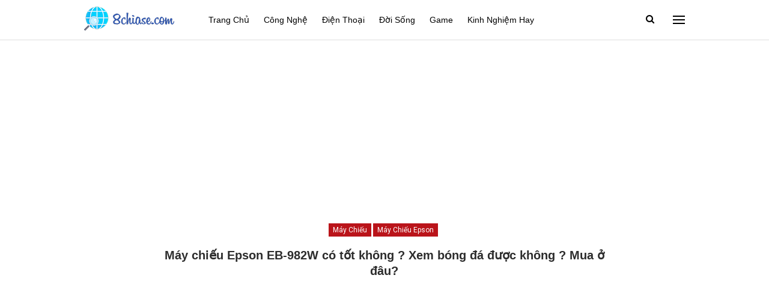

--- FILE ---
content_type: text/html; charset=UTF-8
request_url: https://8chiase.com/may-chieu-epson-eb-982w/
body_size: 26472
content:
	<!DOCTYPE html>
		<!--[if IE 8]>
	<html class="ie ie8" lang="vi" prefix="og: https://ogp.me/ns#"> <![endif]-->
	<!--[if IE 9]>
	<html class="ie ie9" lang="vi" prefix="og: https://ogp.me/ns#"> <![endif]-->
	<!--[if gt IE 9]><!-->
<html lang="vi" prefix="og: https://ogp.me/ns#"> <!--<![endif]-->
	<head>
		<!-- Google Tag Manager -->
<script>(function(w,d,s,l,i){w[l]=w[l]||[];w[l].push({'gtm.start':
new Date().getTime(),event:'gtm.js'});var f=d.getElementsByTagName(s)[0],
j=d.createElement(s),dl=l!='dataLayer'?'&l='+l:'';j.async=true;j.src=
'https://www.googletagmanager.com/gtm.js?id='+i+dl;f.parentNode.insertBefore(j,f);
})(window,document,'script','dataLayer','GTM-55K477H');</script>
<!-- End Google Tag Manager -->		<meta charset="UTF-8">
		<meta http-equiv="X-UA-Compatible" content="IE=edge">
		<meta name="viewport" content="width=device-width, initial-scale=1.0">
		<link rel="pingback" href="https://8chiase.com/xmlrpc.php"/>

		
<!-- Tối ưu hóa công cụ tìm kiếm bởi Rank Math - https://rankmath.com/ -->
<title>Máy chiếu Epson EB-982W có tốt không ? Xem bóng đá được không ? Mua ở đâu?</title>
<meta name="description" content="Để có thể đánh giá máy chiếu Epson EB-982W có tốt không, chúng ta cùng tìm hiểu qua thiết kế cũng như tính năng nổi bật của máy chiếu được hãng Epson tích hợp"/>
<meta name="robots" content="follow, index, max-snippet:-1, max-video-preview:-1, max-image-preview:large"/>
<link rel="canonical" href="https://8chiase.com/may-chieu-epson-eb-982w/" />
<meta property="og:locale" content="vi_VN" />
<meta property="og:type" content="article" />
<meta property="og:title" content="Máy chiếu Epson EB-982W có tốt không ? Xem bóng đá được không ? Mua ở đâu?" />
<meta property="og:description" content="Để có thể đánh giá máy chiếu Epson EB-982W có tốt không, chúng ta cùng tìm hiểu qua thiết kế cũng như tính năng nổi bật của máy chiếu được hãng Epson tích hợp" />
<meta property="og:url" content="https://8chiase.com/may-chieu-epson-eb-982w/" />
<meta property="og:site_name" content="8CHIASE.COM" />
<meta property="article:publisher" content="https://www.facebook.com/8chiase" />
<meta property="article:author" content="https://www.facebook.com/8chiase/" />
<meta property="article:section" content="Máy Chiếu" />
<meta property="og:updated_time" content="2023-03-29T22:58:58+07:00" />
<meta property="og:image" content="https://8chiase.com/wp-content/uploads/2022/09/may-chieu-epson-eb-982w-tot-khong-1.jpg" />
<meta property="og:image:secure_url" content="https://8chiase.com/wp-content/uploads/2022/09/may-chieu-epson-eb-982w-tot-khong-1.jpg" />
<meta property="og:image:width" content="840" />
<meta property="og:image:height" content="414" />
<meta property="og:image:alt" content="máy chiếu Epson EB-982W" />
<meta property="og:image:type" content="image/jpeg" />
<meta property="article:published_time" content="2022-09-19T14:59:04+07:00" />
<meta property="article:modified_time" content="2023-03-29T22:58:58+07:00" />
<meta name="twitter:card" content="summary_large_image" />
<meta name="twitter:title" content="Máy chiếu Epson EB-982W có tốt không ? Xem bóng đá được không ? Mua ở đâu?" />
<meta name="twitter:description" content="Để có thể đánh giá máy chiếu Epson EB-982W có tốt không, chúng ta cùng tìm hiểu qua thiết kế cũng như tính năng nổi bật của máy chiếu được hãng Epson tích hợp" />
<meta name="twitter:site" content="@blog8chiase" />
<meta name="twitter:creator" content="@blog8chiase" />
<meta name="twitter:image" content="https://8chiase.com/wp-content/uploads/2022/09/may-chieu-epson-eb-982w-tot-khong-1.jpg" />
<meta name="twitter:label1" content="Được viết bởi" />
<meta name="twitter:data1" content="Blog 8chiase" />
<meta name="twitter:label2" content="Thời gian để đọc" />
<meta name="twitter:data2" content="7 phút" />
<script type="application/ld+json" class="rank-math-schema">{"@context":"https://schema.org","@graph":[{"@type":"Organization","@id":"https://8chiase.com/#organization","name":"Blog 8chiase","sameAs":["https://www.facebook.com/8chiase","https://twitter.com/blog8chiase"],"logo":{"@type":"ImageObject","@id":"https://8chiase.com/#logo","url":"http://8chiase.com/wp-content/uploads/2021/02/logo-8chiase.png","contentUrl":"http://8chiase.com/wp-content/uploads/2021/02/logo-8chiase.png","caption":"8CHIASE.COM","inLanguage":"vi","width":"150","height":"40"}},{"@type":"WebSite","@id":"https://8chiase.com/#website","url":"https://8chiase.com","name":"8CHIASE.COM","publisher":{"@id":"https://8chiase.com/#organization"},"inLanguage":"vi"},{"@type":"ImageObject","@id":"https://8chiase.com/wp-content/uploads/2022/09/may-chieu-epson-eb-982w-tot-khong-1.jpg","url":"https://8chiase.com/wp-content/uploads/2022/09/may-chieu-epson-eb-982w-tot-khong-1.jpg","width":"840","height":"414","inLanguage":"vi"},{"@type":"BreadcrumbList","@id":"https://8chiase.com/may-chieu-epson-eb-982w/#breadcrumb","itemListElement":[{"@type":"ListItem","position":"1","item":{"@id":"https://8chiase.com","name":"Home"}},{"@type":"ListItem","position":"2","item":{"@id":"https://8chiase.com/cong-nghe/may-chieu/","name":"M\u00e1y Chi\u1ebfu"}},{"@type":"ListItem","position":"3","item":{"@id":"https://8chiase.com/may-chieu-epson-eb-982w/","name":"M\u00e1y chi\u1ebfu Epson EB-982W c\u00f3 t\u1ed1t kh\u00f4ng ? Xem b\u00f3ng \u0111\u00e1 \u0111\u01b0\u1ee3c kh\u00f4ng ?  Mua \u1edf \u0111\u00e2u?"}}]},{"@type":"WebPage","@id":"https://8chiase.com/may-chieu-epson-eb-982w/#webpage","url":"https://8chiase.com/may-chieu-epson-eb-982w/","name":"M\u00e1y chi\u1ebfu Epson EB-982W c\u00f3 t\u1ed1t kh\u00f4ng ? Xem b\u00f3ng \u0111\u00e1 \u0111\u01b0\u1ee3c kh\u00f4ng ? Mua \u1edf \u0111\u00e2u?","datePublished":"2022-09-19T14:59:04+07:00","dateModified":"2023-03-29T22:58:58+07:00","isPartOf":{"@id":"https://8chiase.com/#website"},"primaryImageOfPage":{"@id":"https://8chiase.com/wp-content/uploads/2022/09/may-chieu-epson-eb-982w-tot-khong-1.jpg"},"inLanguage":"vi","breadcrumb":{"@id":"https://8chiase.com/may-chieu-epson-eb-982w/#breadcrumb"}},{"@type":"Person","@id":"https://8chiase.com/may-chieu-epson-eb-982w/#author","name":"Blog 8chiase","image":{"@type":"ImageObject","@id":"https://8chiase.com/wp-content/uploads/2021/07/logo-8chiase-rezise-nho.jpg","url":"https://8chiase.com/wp-content/uploads/2021/07/logo-8chiase-rezise-nho.jpg","caption":"Blog 8chiase","inLanguage":"vi"},"sameAs":["https://www.facebook.com/8chiase/"],"worksFor":{"@id":"https://8chiase.com/#organization"}},{"@type":"Article","headline":"M\u00e1y chi\u1ebfu Epson EB-982W c\u00f3 t\u1ed1t kh\u00f4ng ? Xem b\u00f3ng \u0111\u00e1 \u0111\u01b0\u1ee3c kh\u00f4ng ? Mua \u1edf \u0111\u00e2u?","keywords":"m\u00e1y chi\u1ebfu Epson EB-982W","datePublished":"2022-09-19T14:59:04+07:00","dateModified":"2023-03-29T22:58:58+07:00","articleSection":"M\u00e1y Chi\u1ebfu, M\u00e1y chi\u1ebfu Epson","author":{"@id":"https://8chiase.com/may-chieu-epson-eb-982w/#author","name":"Blog 8chiase"},"publisher":{"@id":"https://8chiase.com/#organization"},"description":"\u0110\u1ec3 c\u00f3 th\u1ec3 \u0111\u00e1nh gi\u00e1 m\u00e1y chi\u1ebfu Epson EB-982W c\u00f3 t\u1ed1t kh\u00f4ng, ch\u00fang ta c\u00f9ng t\u00ecm hi\u1ec3u qua thi\u1ebft k\u1ebf c\u0169ng nh\u01b0 t\u00ednh n\u0103ng n\u1ed5i b\u1eadt c\u1ee7a m\u00e1y chi\u1ebfu \u0111\u01b0\u1ee3c h\u00e3ng Epson t\u00edch h\u1ee3p","name":"M\u00e1y chi\u1ebfu Epson EB-982W c\u00f3 t\u1ed1t kh\u00f4ng ? Xem b\u00f3ng \u0111\u00e1 \u0111\u01b0\u1ee3c kh\u00f4ng ? Mua \u1edf \u0111\u00e2u?","@id":"https://8chiase.com/may-chieu-epson-eb-982w/#richSnippet","isPartOf":{"@id":"https://8chiase.com/may-chieu-epson-eb-982w/#webpage"},"image":{"@id":"https://8chiase.com/wp-content/uploads/2022/09/may-chieu-epson-eb-982w-tot-khong-1.jpg"},"inLanguage":"vi","mainEntityOfPage":{"@id":"https://8chiase.com/may-chieu-epson-eb-982w/#webpage"}}]}</script>
<!-- /Plugin SEO WordPress Rank Math -->


<!-- Better Open Graph, Schema.org & Twitter Integration -->
<meta property="og:locale" content="vi"/>
<meta property="og:site_name" content="8CHIASE.COM"/>
<meta property="og:url" content="https://8chiase.com/may-chieu-epson-eb-982w/"/>
<meta property="og:title" content="Máy chiếu Epson EB-982W có tốt không ? Xem bóng đá được không ?  Mua ở đâu?"/>
<meta property="og:image" content="https://8chiase.com/wp-content/uploads/2022/09/may-chieu-epson-eb-982w-tot-khong-1.jpg"/>
<meta property="article:section" content="Máy chiếu Epson"/>
<meta property="og:description" content="Máy chiếu Epson không chỉ phục vụ cho việc thuyết trình văn phòng hoặc giảng dạy, mà còn giúp người dùng tận hưởng những chương trình giải trí yêu thích, đặc biệt là hòa nhịp cùng những trận đấu bóng đá rực lửa. Vậy máy chiếu Epson EB-982W có tốt khô"/>
<meta property="og:type" content="article"/>
<meta name="twitter:card" content="summary"/>
<meta name="twitter:url" content="https://8chiase.com/may-chieu-epson-eb-982w/"/>
<meta name="twitter:title" content="Máy chiếu Epson EB-982W có tốt không ? Xem bóng đá được không ?  Mua ở đâu?"/>
<meta name="twitter:description" content="Máy chiếu Epson không chỉ phục vụ cho việc thuyết trình văn phòng hoặc giảng dạy, mà còn giúp người dùng tận hưởng những chương trình giải trí yêu thích, đặc biệt là hòa nhịp cùng những trận đấu bóng đá rực lửa. Vậy máy chiếu Epson EB-982W có tốt khô"/>
<meta name="twitter:image" content="https://8chiase.com/wp-content/uploads/2022/09/may-chieu-epson-eb-982w-tot-khong-1.jpg"/>
<!-- / Better Open Graph, Schema.org & Twitter Integration. -->
<link rel='dns-prefetch' href='//fonts.googleapis.com' />
<link rel="alternate" type="application/rss+xml" title="Dòng thông tin 8CHIASE.COM &raquo;" href="https://8chiase.com/feed/" />
<link rel="alternate" type="application/rss+xml" title="8CHIASE.COM &raquo; Dòng bình luận" href="https://8chiase.com/comments/feed/" />
<link rel="alternate" type="application/rss+xml" title="8CHIASE.COM &raquo; Máy chiếu Epson EB-982W có tốt không ? Xem bóng đá được không ?  Mua ở đâu? Dòng bình luận" href="https://8chiase.com/may-chieu-epson-eb-982w/feed/" />
<link rel="alternate" title="oNhúng (JSON)" type="application/json+oembed" href="https://8chiase.com/wp-json/oembed/1.0/embed?url=https%3A%2F%2F8chiase.com%2Fmay-chieu-epson-eb-982w%2F" />
<link rel="alternate" title="oNhúng (XML)" type="text/xml+oembed" href="https://8chiase.com/wp-json/oembed/1.0/embed?url=https%3A%2F%2F8chiase.com%2Fmay-chieu-epson-eb-982w%2F&#038;format=xml" />
<style id='wp-img-auto-sizes-contain-inline-css' type='text/css'>
img:is([sizes=auto i],[sizes^="auto," i]){contain-intrinsic-size:3000px 1500px}
/*# sourceURL=wp-img-auto-sizes-contain-inline-css */
</style>
<style id='wp-emoji-styles-inline-css' type='text/css'>

	img.wp-smiley, img.emoji {
		display: inline !important;
		border: none !important;
		box-shadow: none !important;
		height: 1em !important;
		width: 1em !important;
		margin: 0 0.07em !important;
		vertical-align: -0.1em !important;
		background: none !important;
		padding: 0 !important;
	}
/*# sourceURL=wp-emoji-styles-inline-css */
</style>
<style id='wp-block-library-inline-css' type='text/css'>
:root{--wp-block-synced-color:#7a00df;--wp-block-synced-color--rgb:122,0,223;--wp-bound-block-color:var(--wp-block-synced-color);--wp-editor-canvas-background:#ddd;--wp-admin-theme-color:#007cba;--wp-admin-theme-color--rgb:0,124,186;--wp-admin-theme-color-darker-10:#006ba1;--wp-admin-theme-color-darker-10--rgb:0,107,160.5;--wp-admin-theme-color-darker-20:#005a87;--wp-admin-theme-color-darker-20--rgb:0,90,135;--wp-admin-border-width-focus:2px}@media (min-resolution:192dpi){:root{--wp-admin-border-width-focus:1.5px}}.wp-element-button{cursor:pointer}:root .has-very-light-gray-background-color{background-color:#eee}:root .has-very-dark-gray-background-color{background-color:#313131}:root .has-very-light-gray-color{color:#eee}:root .has-very-dark-gray-color{color:#313131}:root .has-vivid-green-cyan-to-vivid-cyan-blue-gradient-background{background:linear-gradient(135deg,#00d084,#0693e3)}:root .has-purple-crush-gradient-background{background:linear-gradient(135deg,#34e2e4,#4721fb 50%,#ab1dfe)}:root .has-hazy-dawn-gradient-background{background:linear-gradient(135deg,#faaca8,#dad0ec)}:root .has-subdued-olive-gradient-background{background:linear-gradient(135deg,#fafae1,#67a671)}:root .has-atomic-cream-gradient-background{background:linear-gradient(135deg,#fdd79a,#004a59)}:root .has-nightshade-gradient-background{background:linear-gradient(135deg,#330968,#31cdcf)}:root .has-midnight-gradient-background{background:linear-gradient(135deg,#020381,#2874fc)}:root{--wp--preset--font-size--normal:16px;--wp--preset--font-size--huge:42px}.has-regular-font-size{font-size:1em}.has-larger-font-size{font-size:2.625em}.has-normal-font-size{font-size:var(--wp--preset--font-size--normal)}.has-huge-font-size{font-size:var(--wp--preset--font-size--huge)}.has-text-align-center{text-align:center}.has-text-align-left{text-align:left}.has-text-align-right{text-align:right}.has-fit-text{white-space:nowrap!important}#end-resizable-editor-section{display:none}.aligncenter{clear:both}.items-justified-left{justify-content:flex-start}.items-justified-center{justify-content:center}.items-justified-right{justify-content:flex-end}.items-justified-space-between{justify-content:space-between}.screen-reader-text{border:0;clip-path:inset(50%);height:1px;margin:-1px;overflow:hidden;padding:0;position:absolute;width:1px;word-wrap:normal!important}.screen-reader-text:focus{background-color:#ddd;clip-path:none;color:#444;display:block;font-size:1em;height:auto;left:5px;line-height:normal;padding:15px 23px 14px;text-decoration:none;top:5px;width:auto;z-index:100000}html :where(.has-border-color){border-style:solid}html :where([style*=border-top-color]){border-top-style:solid}html :where([style*=border-right-color]){border-right-style:solid}html :where([style*=border-bottom-color]){border-bottom-style:solid}html :where([style*=border-left-color]){border-left-style:solid}html :where([style*=border-width]){border-style:solid}html :where([style*=border-top-width]){border-top-style:solid}html :where([style*=border-right-width]){border-right-style:solid}html :where([style*=border-bottom-width]){border-bottom-style:solid}html :where([style*=border-left-width]){border-left-style:solid}html :where(img[class*=wp-image-]){height:auto;max-width:100%}:where(figure){margin:0 0 1em}html :where(.is-position-sticky){--wp-admin--admin-bar--position-offset:var(--wp-admin--admin-bar--height,0px)}@media screen and (max-width:600px){html :where(.is-position-sticky){--wp-admin--admin-bar--position-offset:0px}}

/*# sourceURL=wp-block-library-inline-css */
</style><style id='global-styles-inline-css' type='text/css'>
:root{--wp--preset--aspect-ratio--square: 1;--wp--preset--aspect-ratio--4-3: 4/3;--wp--preset--aspect-ratio--3-4: 3/4;--wp--preset--aspect-ratio--3-2: 3/2;--wp--preset--aspect-ratio--2-3: 2/3;--wp--preset--aspect-ratio--16-9: 16/9;--wp--preset--aspect-ratio--9-16: 9/16;--wp--preset--color--black: #000000;--wp--preset--color--cyan-bluish-gray: #abb8c3;--wp--preset--color--white: #ffffff;--wp--preset--color--pale-pink: #f78da7;--wp--preset--color--vivid-red: #cf2e2e;--wp--preset--color--luminous-vivid-orange: #ff6900;--wp--preset--color--luminous-vivid-amber: #fcb900;--wp--preset--color--light-green-cyan: #7bdcb5;--wp--preset--color--vivid-green-cyan: #00d084;--wp--preset--color--pale-cyan-blue: #8ed1fc;--wp--preset--color--vivid-cyan-blue: #0693e3;--wp--preset--color--vivid-purple: #9b51e0;--wp--preset--gradient--vivid-cyan-blue-to-vivid-purple: linear-gradient(135deg,rgb(6,147,227) 0%,rgb(155,81,224) 100%);--wp--preset--gradient--light-green-cyan-to-vivid-green-cyan: linear-gradient(135deg,rgb(122,220,180) 0%,rgb(0,208,130) 100%);--wp--preset--gradient--luminous-vivid-amber-to-luminous-vivid-orange: linear-gradient(135deg,rgb(252,185,0) 0%,rgb(255,105,0) 100%);--wp--preset--gradient--luminous-vivid-orange-to-vivid-red: linear-gradient(135deg,rgb(255,105,0) 0%,rgb(207,46,46) 100%);--wp--preset--gradient--very-light-gray-to-cyan-bluish-gray: linear-gradient(135deg,rgb(238,238,238) 0%,rgb(169,184,195) 100%);--wp--preset--gradient--cool-to-warm-spectrum: linear-gradient(135deg,rgb(74,234,220) 0%,rgb(151,120,209) 20%,rgb(207,42,186) 40%,rgb(238,44,130) 60%,rgb(251,105,98) 80%,rgb(254,248,76) 100%);--wp--preset--gradient--blush-light-purple: linear-gradient(135deg,rgb(255,206,236) 0%,rgb(152,150,240) 100%);--wp--preset--gradient--blush-bordeaux: linear-gradient(135deg,rgb(254,205,165) 0%,rgb(254,45,45) 50%,rgb(107,0,62) 100%);--wp--preset--gradient--luminous-dusk: linear-gradient(135deg,rgb(255,203,112) 0%,rgb(199,81,192) 50%,rgb(65,88,208) 100%);--wp--preset--gradient--pale-ocean: linear-gradient(135deg,rgb(255,245,203) 0%,rgb(182,227,212) 50%,rgb(51,167,181) 100%);--wp--preset--gradient--electric-grass: linear-gradient(135deg,rgb(202,248,128) 0%,rgb(113,206,126) 100%);--wp--preset--gradient--midnight: linear-gradient(135deg,rgb(2,3,129) 0%,rgb(40,116,252) 100%);--wp--preset--font-size--small: 13px;--wp--preset--font-size--medium: 20px;--wp--preset--font-size--large: 36px;--wp--preset--font-size--x-large: 42px;--wp--preset--spacing--20: 0.44rem;--wp--preset--spacing--30: 0.67rem;--wp--preset--spacing--40: 1rem;--wp--preset--spacing--50: 1.5rem;--wp--preset--spacing--60: 2.25rem;--wp--preset--spacing--70: 3.38rem;--wp--preset--spacing--80: 5.06rem;--wp--preset--shadow--natural: 6px 6px 9px rgba(0, 0, 0, 0.2);--wp--preset--shadow--deep: 12px 12px 50px rgba(0, 0, 0, 0.4);--wp--preset--shadow--sharp: 6px 6px 0px rgba(0, 0, 0, 0.2);--wp--preset--shadow--outlined: 6px 6px 0px -3px rgb(255, 255, 255), 6px 6px rgb(0, 0, 0);--wp--preset--shadow--crisp: 6px 6px 0px rgb(0, 0, 0);}:where(.is-layout-flex){gap: 0.5em;}:where(.is-layout-grid){gap: 0.5em;}body .is-layout-flex{display: flex;}.is-layout-flex{flex-wrap: wrap;align-items: center;}.is-layout-flex > :is(*, div){margin: 0;}body .is-layout-grid{display: grid;}.is-layout-grid > :is(*, div){margin: 0;}:where(.wp-block-columns.is-layout-flex){gap: 2em;}:where(.wp-block-columns.is-layout-grid){gap: 2em;}:where(.wp-block-post-template.is-layout-flex){gap: 1.25em;}:where(.wp-block-post-template.is-layout-grid){gap: 1.25em;}.has-black-color{color: var(--wp--preset--color--black) !important;}.has-cyan-bluish-gray-color{color: var(--wp--preset--color--cyan-bluish-gray) !important;}.has-white-color{color: var(--wp--preset--color--white) !important;}.has-pale-pink-color{color: var(--wp--preset--color--pale-pink) !important;}.has-vivid-red-color{color: var(--wp--preset--color--vivid-red) !important;}.has-luminous-vivid-orange-color{color: var(--wp--preset--color--luminous-vivid-orange) !important;}.has-luminous-vivid-amber-color{color: var(--wp--preset--color--luminous-vivid-amber) !important;}.has-light-green-cyan-color{color: var(--wp--preset--color--light-green-cyan) !important;}.has-vivid-green-cyan-color{color: var(--wp--preset--color--vivid-green-cyan) !important;}.has-pale-cyan-blue-color{color: var(--wp--preset--color--pale-cyan-blue) !important;}.has-vivid-cyan-blue-color{color: var(--wp--preset--color--vivid-cyan-blue) !important;}.has-vivid-purple-color{color: var(--wp--preset--color--vivid-purple) !important;}.has-black-background-color{background-color: var(--wp--preset--color--black) !important;}.has-cyan-bluish-gray-background-color{background-color: var(--wp--preset--color--cyan-bluish-gray) !important;}.has-white-background-color{background-color: var(--wp--preset--color--white) !important;}.has-pale-pink-background-color{background-color: var(--wp--preset--color--pale-pink) !important;}.has-vivid-red-background-color{background-color: var(--wp--preset--color--vivid-red) !important;}.has-luminous-vivid-orange-background-color{background-color: var(--wp--preset--color--luminous-vivid-orange) !important;}.has-luminous-vivid-amber-background-color{background-color: var(--wp--preset--color--luminous-vivid-amber) !important;}.has-light-green-cyan-background-color{background-color: var(--wp--preset--color--light-green-cyan) !important;}.has-vivid-green-cyan-background-color{background-color: var(--wp--preset--color--vivid-green-cyan) !important;}.has-pale-cyan-blue-background-color{background-color: var(--wp--preset--color--pale-cyan-blue) !important;}.has-vivid-cyan-blue-background-color{background-color: var(--wp--preset--color--vivid-cyan-blue) !important;}.has-vivid-purple-background-color{background-color: var(--wp--preset--color--vivid-purple) !important;}.has-black-border-color{border-color: var(--wp--preset--color--black) !important;}.has-cyan-bluish-gray-border-color{border-color: var(--wp--preset--color--cyan-bluish-gray) !important;}.has-white-border-color{border-color: var(--wp--preset--color--white) !important;}.has-pale-pink-border-color{border-color: var(--wp--preset--color--pale-pink) !important;}.has-vivid-red-border-color{border-color: var(--wp--preset--color--vivid-red) !important;}.has-luminous-vivid-orange-border-color{border-color: var(--wp--preset--color--luminous-vivid-orange) !important;}.has-luminous-vivid-amber-border-color{border-color: var(--wp--preset--color--luminous-vivid-amber) !important;}.has-light-green-cyan-border-color{border-color: var(--wp--preset--color--light-green-cyan) !important;}.has-vivid-green-cyan-border-color{border-color: var(--wp--preset--color--vivid-green-cyan) !important;}.has-pale-cyan-blue-border-color{border-color: var(--wp--preset--color--pale-cyan-blue) !important;}.has-vivid-cyan-blue-border-color{border-color: var(--wp--preset--color--vivid-cyan-blue) !important;}.has-vivid-purple-border-color{border-color: var(--wp--preset--color--vivid-purple) !important;}.has-vivid-cyan-blue-to-vivid-purple-gradient-background{background: var(--wp--preset--gradient--vivid-cyan-blue-to-vivid-purple) !important;}.has-light-green-cyan-to-vivid-green-cyan-gradient-background{background: var(--wp--preset--gradient--light-green-cyan-to-vivid-green-cyan) !important;}.has-luminous-vivid-amber-to-luminous-vivid-orange-gradient-background{background: var(--wp--preset--gradient--luminous-vivid-amber-to-luminous-vivid-orange) !important;}.has-luminous-vivid-orange-to-vivid-red-gradient-background{background: var(--wp--preset--gradient--luminous-vivid-orange-to-vivid-red) !important;}.has-very-light-gray-to-cyan-bluish-gray-gradient-background{background: var(--wp--preset--gradient--very-light-gray-to-cyan-bluish-gray) !important;}.has-cool-to-warm-spectrum-gradient-background{background: var(--wp--preset--gradient--cool-to-warm-spectrum) !important;}.has-blush-light-purple-gradient-background{background: var(--wp--preset--gradient--blush-light-purple) !important;}.has-blush-bordeaux-gradient-background{background: var(--wp--preset--gradient--blush-bordeaux) !important;}.has-luminous-dusk-gradient-background{background: var(--wp--preset--gradient--luminous-dusk) !important;}.has-pale-ocean-gradient-background{background: var(--wp--preset--gradient--pale-ocean) !important;}.has-electric-grass-gradient-background{background: var(--wp--preset--gradient--electric-grass) !important;}.has-midnight-gradient-background{background: var(--wp--preset--gradient--midnight) !important;}.has-small-font-size{font-size: var(--wp--preset--font-size--small) !important;}.has-medium-font-size{font-size: var(--wp--preset--font-size--medium) !important;}.has-large-font-size{font-size: var(--wp--preset--font-size--large) !important;}.has-x-large-font-size{font-size: var(--wp--preset--font-size--x-large) !important;}
/*# sourceURL=global-styles-inline-css */
</style>

<style id='classic-theme-styles-inline-css' type='text/css'>
/*! This file is auto-generated */
.wp-block-button__link{color:#fff;background-color:#32373c;border-radius:9999px;box-shadow:none;text-decoration:none;padding:calc(.667em + 2px) calc(1.333em + 2px);font-size:1.125em}.wp-block-file__button{background:#32373c;color:#fff;text-decoration:none}
/*# sourceURL=/wp-includes/css/classic-themes.min.css */
</style>
<link rel='stylesheet' id='publisher-child-css' href='https://8chiase.com/wp-content/themes/publisher-child/style.css?ver=1.0.0' type='text/css' media='all' />
<link rel='stylesheet' id='fixedtoc-style-css' href='https://8chiase.com/wp-content/plugins/fixed-toc/frontend/assets/css/ftoc.min.css?ver=6.9' type='text/css' media='all' />
<style id='fixedtoc-style-inline-css' type='text/css'>
.ftwp-in-post#ftwp-container-outer { height: auto; } #ftwp-container.ftwp-wrap #ftwp-contents { width: auto; height: auto; font-size: 0px; } .ftwp-in-post#ftwp-container-outer #ftwp-contents { height: auto; } #ftwp-container.ftwp-wrap #ftwp-trigger { width: 46px; height: 46px; font-size: 27.6px; } #ftwp-container #ftwp-trigger.ftwp-border-thin { font-size: 27.1px; } #ftwp-container.ftwp-wrap #ftwp-header { font-size: 15px; font-family: Tahoma, Geneva, sans-serif; } #ftwp-container.ftwp-wrap #ftwp-header-title { font-weight: bold; } #ftwp-container.ftwp-wrap #ftwp-list { font-size: 14px; font-family: Tahoma, Geneva, sans-serif; } #ftwp-container #ftwp-list.ftwp-liststyle-decimal .ftwp-anchor::before { font-size: 14px; } #ftwp-container.ftwp-wrap #ftwp-trigger { color: #f42000; background: rgba(242,242,242,0.95); } #ftwp-container.ftwp-wrap #ftwp-trigger { border-color: rgba(0,23,237,0.95); } #ftwp-container.ftwp-wrap #ftwp-header { color: #333; background: rgba(197,228,249,0.95); } #ftwp-container.ftwp-wrap #ftwp-contents:hover #ftwp-header { background: #c5e4f9; } #ftwp-container.ftwp-wrap #ftwp-list { color: #333; background: rgba(219,237,249,0.95); } #ftwp-container.ftwp-wrap #ftwp-contents:hover #ftwp-list { background: #dbedf9; } #ftwp-container.ftwp-wrap #ftwp-list .ftwp-anchor:hover { color: #000000; } #ftwp-container.ftwp-wrap #ftwp-list .ftwp-anchor:focus, #ftwp-container.ftwp-wrap #ftwp-list .ftwp-active, #ftwp-container.ftwp-wrap #ftwp-list .ftwp-active:hover { color: #fff; } #ftwp-container.ftwp-wrap #ftwp-list .ftwp-text::before { background: rgba(221,51,51,0.95); } .ftwp-heading-target::before { background: rgba(221,51,51,0.95); }
left: 949.6px; right: auto; top: 0px; height: 464px; position: fixed;
/*# sourceURL=fixedtoc-style-inline-css */
</style>
<link rel='stylesheet' id='better-framework-main-fonts-css' href='https://fonts.googleapis.com/css?family=Libre+Baskerville:700&#038;display=swap' type='text/css' media='all' />
<link rel='stylesheet' id='better-framework-font-1-css' href='https://fonts.googleapis.com/css?family=Roboto:400,700,500&#038;subset=vietnamese&#038;display=swap' type='text/css' media='all' />
<script type="text/javascript" src="https://8chiase.com/wp-includes/js/jquery/jquery.min.js?ver=3.7.1" id="jquery-core-js"></script>
<script type="text/javascript" src="https://8chiase.com/wp-includes/js/jquery/jquery-migrate.min.js?ver=3.4.1" id="jquery-migrate-js"></script>
<link rel="https://api.w.org/" href="https://8chiase.com/wp-json/" /><link rel="alternate" title="JSON" type="application/json" href="https://8chiase.com/wp-json/wp/v2/posts/21745" /><link rel="EditURI" type="application/rsd+xml" title="RSD" href="https://8chiase.com/xmlrpc.php?rsd" />
<meta name="generator" content="WordPress 6.9" />
<link rel='shortlink' href='https://8chiase.com/?p=21745' />
<meta name="ahrefs-site-verification" content="4512deb69ec9f2f300d268cac81fb88019690f205f8457e3761cb6104e7949b0">
<script async src="https://pagead2.googlesyndication.com/pagead/js/adsbygoogle.js?client=ca-pub-9649919838954520"
     crossorigin="anonymous"></script>
<!-- Google Tag Manager -->
<script>(function(w,d,s,l,i){w[l]=w[l]||[];w[l].push({'gtm.start':
new Date().getTime(),event:'gtm.js'});var f=d.getElementsByTagName(s)[0],
j=d.createElement(s),dl=l!='dataLayer'?'&l='+l:'';j.async=true;j.src=
'https://www.googletagmanager.com/gtm.js?id='+i+dl;f.parentNode.insertBefore(j,f);
})(window,document,'script','dataLayer','GTM-55K477H');</script>
<!-- End Google Tag Manager --><script type="application/ld+json">{
    "@context": "http://schema.org/",
    "@type": "Organization",
    "@id": "#organization",
    "logo": {
        "@type": "ImageObject",
        "url": "https://8chiase.com/wp-content/uploads/2019/11/cropped-logo-8chiase.png"
    },
    "url": "https://8chiase.com/",
    "name": "8CHIASE.COM",
    "description": "tin t\u1ee9c t\u1ed5ng h\u1ee3p chia s\u1ebb ki\u1ebfn th\u1ee9c khoa h\u1ecdc \u0111\u1eddi s\u1ed1ng hay m\u1ed7i ng\u00e0y: Th\u1ee7 thu\u1eadt hay, m\u1eb9o hay, \u0111\u00e1nh gi\u00e1 s\u1ea3n ph\u1ea9m c\u00f4ng ngh\u1ec7, game...."
}</script>
<script type="application/ld+json">{
    "@context": "http://schema.org/",
    "@type": "WebSite",
    "name": "8CHIASE.COM",
    "alternateName": "tin t\u1ee9c t\u1ed5ng h\u1ee3p chia s\u1ebb ki\u1ebfn th\u1ee9c khoa h\u1ecdc \u0111\u1eddi s\u1ed1ng hay m\u1ed7i ng\u00e0y: Th\u1ee7 thu\u1eadt hay, m\u1eb9o hay, \u0111\u00e1nh gi\u00e1 s\u1ea3n ph\u1ea9m c\u00f4ng ngh\u1ec7, game....",
    "url": "https://8chiase.com/"
}</script>
<script type="application/ld+json">{
    "@context": "http://schema.org/",
    "@type": "Article",
    "headline": "M\u00e1y chi\u1ebfu Epson EB-982W c\u00f3 t\u1ed1t kh\u00f4ng ? Xem b\u00f3ng \u0111\u00e1 \u0111\u01b0\u1ee3c kh\u00f4ng ?  Mua \u1edf \u0111\u00e2u?",
    "description": "M\u00e1y chi\u1ebfu Epson kh\u00f4ng ch\u1ec9 ph\u1ee5c v\u1ee5 cho vi\u1ec7c thuy\u1ebft tr\u00ecnh v\u0103n ph\u00f2ng ho\u1eb7c gi\u1ea3ng d\u1ea1y, m\u00e0 c\u00f2n gi\u00fap ng\u01b0\u1eddi d\u00f9ng t\u1eadn h\u01b0\u1edfng nh\u1eefng ch\u01b0\u01a1ng tr\u00ecnh gi\u1ea3i tr\u00ed y\u00eau th\u00edch, \u0111\u1eb7c bi\u1ec7t l\u00e0 h\u00f2a nh\u1ecbp c\u00f9ng nh\u1eefng tr\u1eadn \u0111\u1ea5u b\u00f3ng \u0111\u00e1 r\u1ef1c l\u1eeda. V\u1eady m\u00e1y chi\u1ebfu Epson EB-982W c\u00f3 t\u1ed1t kh\u00f4",
    "datePublished": "2022-09-19",
    "dateModified": "2023-03-29",
    "author": {
        "@type": "Person",
        "@id": "#person-Blog8chiase",
        "name": "Blog 8chiase"
    },
    "image": "https://8chiase.com/wp-content/uploads/2022/09/may-chieu-epson-eb-982w-tot-khong-1.jpg",
    "interactionStatistic": [
        {
            "@type": "InteractionCounter",
            "interactionType": "http://schema.org/CommentAction",
            "userInteractionCount": "0"
        }
    ],
    "publisher": {
        "@id": "#organization"
    },
    "mainEntityOfPage": "https://8chiase.com/may-chieu-epson-eb-982w/"
}</script>
<link rel='stylesheet' id='bf-minifed-css-1' href='https://8chiase.com/wp-content/bs-booster-cache/b7fb246c9444ab45b0c2682fd41a6f55.css' type='text/css' media='all' />
<link rel='stylesheet' id='7.11.0-1752106495' href='https://8chiase.com/wp-content/bs-booster-cache/4d3e9dc47bfad83482ebbc50652612f1.css' type='text/css' media='all' />
<link rel="icon" href="https://8chiase.com/wp-content/uploads/2019/10/cropped-logo-8chiase-1-32x32.jpg" sizes="32x32" />
<link rel="icon" href="https://8chiase.com/wp-content/uploads/2019/10/cropped-logo-8chiase-1-192x192.jpg" sizes="192x192" />
<link rel="apple-touch-icon" href="https://8chiase.com/wp-content/uploads/2019/10/cropped-logo-8chiase-1-180x180.jpg" />
<meta name="msapplication-TileImage" content="https://8chiase.com/wp-content/uploads/2019/10/cropped-logo-8chiase-1-270x270.jpg" />

<!-- BetterFramework Head Inline CSS -->
<style>
.post-related .listing-item .title {
    font-size: 15px;
}
.rpbt_shortcode{text-align: left;
    font-size: 14px;
    border-bottom: 1px dotted #ddd;
    border-top: 1px dotted #ddd;
    margin-bottom: 10px;}
.infobox {
    border: 1px solid #c3e5f8;
    background-color: #dbedf9;
    display: block;
    overflow: hidden;
    margin: 15px 10px;
    border-radius: 4px;
    padding: 10px 0;
    width: 764px;
}
.entry-content.single-post-content blockquote, .single-page-simple-content .entry-content blockquote {
    font-size: 110%;
    background-color: #f3dede;
    
}
.post-related .listing-item .title {
    font-size: 14px;
}
.bf-breadcrumb .bf-breadcrumb-item {
    font-size: 13px;
}
.listing-item-blog-1 .featured .img-holder, .listing-item-blog-5 .featured .img-holder{border-radius: 5px}
.listing-item-tb-1 .img-holder{border-radius: 5px}
h2, .h2, .heading-2 {
    font-size: 16px;
    font-weight: 500;
}


</style>
<!-- /BetterFramework Head Inline CSS-->
	</head>

<body class="wp-singular post-template-default single single-post postid-21745 single-format-standard wp-custom-logo wp-theme-publisher wp-child-theme-publisher-child bs-theme bs-publisher bs-publisher-newspaper active-light-box ltr close-rh page-layout-1-col page-layout-no-sidebar full-width active-sticky-sidebar main-menu-sticky-smart main-menu-out-full-width active-ajax-search single-prim-cat-294 single-cat-294 single-cat-296  bs-ll-a has-ftoc" dir="ltr">
<!-- Google Tag Manager (noscript) -->
<noscript><iframe src="https://www.googletagmanager.com/ns.html?id=GTM-55K477H"
height="0" width="0" style="display:none;visibility:hidden"></iframe></noscript>
<!-- End Google Tag Manager (noscript) --><!-- Google Tag Manager (noscript) -->
<noscript><iframe src="https://www.googletagmanager.com/ns.html?id=GTM-55K477H"
height="0" width="0" style="display:none;visibility:hidden"></iframe></noscript>
<!-- End Google Tag Manager (noscript) --><div class="off-canvas-overlay"></div>
<div class="off-canvas-container left skin-white">
	<div class="off-canvas-inner">
		<span class="canvas-close"><i></i></span>
					<div class="off-canvas-header">
									<div class="logo">

						<a href="https://8chiase.com/">
							<img src="https://8chiase.com/wp-content/uploads/2021/12/logo-8chiase-2020.png"
							     alt="8CHIASE.COM">
						</a>
					</div>
									<div class="site-description">The news is by your side.</div>
			</div>
						<div class="off-canvas-search">
				<form role="search" method="get" action="https://8chiase.com">
					<input type="text" name="s" value=""
					       placeholder="Tìm kiếm...">
					<i class="fa fa-search"></i>
				</form>
			</div>
						<nav class="off-canvas-menu">
				<ul class="menu bsm-pure clearfix">
					<li id="menu-item-9856" class="menu-item menu-item-type-taxonomy menu-item-object-category current-post-ancestor menu-item-has-children menu-term-281 better-anim-fade menu-item-9856"><a href="https://8chiase.com/cong-nghe/">Công Nghệ</a>
<ul class="sub-menu">
	<li id="menu-item-9859" class="menu-item menu-item-type-taxonomy menu-item-object-category menu-term-487 better-anim-fade menu-item-9859"><a href="https://8chiase.com/cong-nghe/dong-ho/">Đồng Hồ</a></li>
	<li id="menu-item-9860" class="menu-item menu-item-type-taxonomy menu-item-object-category menu-term-553 better-anim-fade menu-item-9860"><a href="https://8chiase.com/cong-nghe/dong-ho-thong-minh/">Đồng Hồ Thông Minh</a></li>
	<li id="menu-item-9916" class="menu-item menu-item-type-taxonomy menu-item-object-category menu-term-329 better-anim-fade menu-item-9916"><a href="https://8chiase.com/cong-nghe/may-anh/">Máy Ảnh (Máy Chụp Hình )</a></li>
	<li id="menu-item-9917" class="menu-item menu-item-type-taxonomy menu-item-object-category current-post-ancestor current-menu-parent current-post-parent menu-term-294 better-anim-fade menu-item-9917"><a href="https://8chiase.com/cong-nghe/may-chieu/">Máy Chiếu</a></li>
	<li id="menu-item-9918" class="menu-item menu-item-type-taxonomy menu-item-object-category menu-term-485 better-anim-fade menu-item-9918"><a href="https://8chiase.com/cong-nghe/may-giat/">Máy Giặt</a></li>
	<li id="menu-item-9919" class="menu-item menu-item-type-taxonomy menu-item-object-category menu-term-352 better-anim-fade menu-item-9919"><a href="https://8chiase.com/cong-nghe/may-quay-gopro/">Máy quay GoPro</a></li>
	<li id="menu-item-9920" class="menu-item menu-item-type-taxonomy menu-item-object-category menu-term-486 better-anim-fade menu-item-9920"><a href="https://8chiase.com/cong-nghe/may-tinh/">Máy Tính</a></li>
	<li id="menu-item-9921" class="menu-item menu-item-type-taxonomy menu-item-object-category menu-term-319 better-anim-fade menu-item-9921"><a href="https://8chiase.com/cong-nghe/nintendo-switch/">Nintendo Switch</a></li>
	<li id="menu-item-9922" class="menu-item menu-item-type-taxonomy menu-item-object-category menu-term-313 better-anim-fade menu-item-9922"><a href="https://8chiase.com/cong-nghe/playstation/">Playstation</a></li>
	<li id="menu-item-9915" class="menu-item menu-item-type-taxonomy menu-item-object-category menu-term-351 better-anim-fade menu-item-9915"><a href="https://8chiase.com/may-loc-khong-khi/">Máy Lọc Không Khí</a></li>
	<li id="menu-item-9924" class="menu-item menu-item-type-taxonomy menu-item-object-category menu-term-290 better-anim-fade menu-item-9924"><a href="https://8chiase.com/tien-ky-thuat-so/">Tiền kỹ Thuật Số</a></li>
	<li id="menu-item-9926" class="menu-item menu-item-type-taxonomy menu-item-object-category menu-term-528 better-anim-fade menu-item-9926"><a href="https://8chiase.com/cong-nghe/tai-nghe/">Tai Nghe</a></li>
	<li id="menu-item-9927" class="menu-item menu-item-type-taxonomy menu-item-object-category menu-term-483 better-anim-fade menu-item-9927"><a href="https://8chiase.com/cong-nghe/tivi/">TiVi</a></li>
	<li id="menu-item-9928" class="menu-item menu-item-type-taxonomy menu-item-object-category menu-term-484 better-anim-fade menu-item-9928"><a href="https://8chiase.com/cong-nghe/tu-lanh/">Tủ Lạnh</a></li>
</ul>
</li>
<li id="menu-item-9914" class="menu-item menu-item-type-taxonomy menu-item-object-category menu-item-has-children menu-term-252 better-anim-fade menu-item-9914"><a href="https://8chiase.com/phan-mem/">Kho Phần Mềm</a>
<ul class="sub-menu">
	<li id="menu-item-9857" class="menu-item menu-item-type-taxonomy menu-item-object-category menu-term-303 better-anim-fade menu-item-9857"><a href="https://8chiase.com/cong-nghe/3utools/">3utools</a></li>
	<li id="menu-item-9858" class="menu-item menu-item-type-taxonomy menu-item-object-category menu-term-323 better-anim-fade menu-item-9858"><a href="https://8chiase.com/cong-nghe/android-10/">Android 10</a></li>
	<li id="menu-item-9862" class="menu-item menu-item-type-taxonomy menu-item-object-category menu-term-314 better-anim-fade menu-item-9862"><a href="https://8chiase.com/cong-nghe/facebook/">Facebook</a></li>
	<li id="menu-item-9929" class="menu-item menu-item-type-taxonomy menu-item-object-category menu-term-306 better-anim-fade menu-item-9929"><a href="https://8chiase.com/cong-nghe/windows-10/">windows 10</a></li>
	<li id="menu-item-9930" class="menu-item menu-item-type-taxonomy menu-item-object-category menu-term-565 better-anim-fade menu-item-9930"><a href="https://8chiase.com/cong-nghe/zalo/">Zalo</a></li>
</ul>
</li>
<li id="menu-item-9863" class="menu-item menu-item-type-taxonomy menu-item-object-category menu-item-has-children menu-term-304 better-anim-fade menu-item-9863"><a href="https://8chiase.com/dien-thoai/">Điện Thoại</a>
<ul class="sub-menu">
	<li id="menu-item-9864" class="menu-item menu-item-type-taxonomy menu-item-object-category menu-term-490 better-anim-fade menu-item-9864"><a href="https://8chiase.com/dien-thoai/dien-thoai-bphone/">Bphone</a></li>
	<li id="menu-item-9865" class="menu-item menu-item-type-taxonomy menu-item-object-category menu-term-572 better-anim-fade menu-item-9865"><a href="https://8chiase.com/dien-thoai/dien-thoai-asanzo/">Điện Thoại Asanzo</a></li>
	<li id="menu-item-9866" class="menu-item menu-item-type-taxonomy menu-item-object-category menu-term-530 better-anim-fade menu-item-9866"><a href="https://8chiase.com/dien-thoai/dien-thoai-huawei/">Điện Thoại Huawei</a></li>
	<li id="menu-item-9867" class="menu-item menu-item-type-taxonomy menu-item-object-category menu-term-305 better-anim-fade menu-item-9867"><a href="https://8chiase.com/dien-thoai/iphone/">Điện Thoại iPhone</a></li>
	<li id="menu-item-9868" class="menu-item menu-item-type-taxonomy menu-item-object-category menu-term-577 better-anim-fade menu-item-9868"><a href="https://8chiase.com/dien-thoai/dien-thoai-motorola/">Điện Thoại Motorola</a></li>
	<li id="menu-item-9869" class="menu-item menu-item-type-taxonomy menu-item-object-category menu-term-560 better-anim-fade menu-item-9869"><a href="https://8chiase.com/dien-thoai/dien-thoai-dd-nokia/">Điện thoại Nokia</a></li>
	<li id="menu-item-9871" class="menu-item menu-item-type-taxonomy menu-item-object-category menu-term-564 better-anim-fade menu-item-9871"><a href="https://8chiase.com/dien-thoai/dien-thoai-realme/">Điện thoại Realme</a></li>
	<li id="menu-item-9872" class="menu-item menu-item-type-taxonomy menu-item-object-category menu-term-335 better-anim-fade menu-item-9872"><a href="https://8chiase.com/dien-thoai/samsung/">Điện thoại Samsung</a></li>
	<li id="menu-item-9873" class="menu-item menu-item-type-taxonomy menu-item-object-category menu-term-310 better-anim-fade menu-item-9873"><a href="https://8chiase.com/dien-thoai/dt-sony/">Điện Thoại Sony</a></li>
	<li id="menu-item-9874" class="menu-item menu-item-type-taxonomy menu-item-object-category menu-term-562 better-anim-fade menu-item-9874"><a href="https://8chiase.com/dien-thoai/dien-thoai-vivo/">Điện Thoại Vivo</a></li>
	<li id="menu-item-9875" class="menu-item menu-item-type-taxonomy menu-item-object-category menu-term-563 better-anim-fade menu-item-9875"><a href="https://8chiase.com/dien-thoai/dien-thoai-vsmart/">Điện thoại Vsmart</a></li>
	<li id="menu-item-9876" class="menu-item menu-item-type-taxonomy menu-item-object-category menu-term-339 better-anim-fade menu-item-9876"><a href="https://8chiase.com/dien-thoai/dt-xiaomi/">Điện thoại Xiaomi</a></li>
</ul>
</li>
<li id="menu-item-9877" class="menu-item menu-item-type-taxonomy menu-item-object-category menu-item-has-children menu-term-203 better-anim-fade menu-item-9877"><a href="https://8chiase.com/game/">Game</a>
<ul class="sub-menu">
	<li id="menu-item-9879" class="menu-item menu-item-type-taxonomy menu-item-object-category menu-term-355 better-anim-fade menu-item-9879"><a href="https://8chiase.com/game/call-of-duty-mobile/">Call of Duty Mobile</a></li>
	<li id="menu-item-9885" class="menu-item menu-item-type-taxonomy menu-item-object-category menu-term-320 better-anim-fade menu-item-9885"><a href="https://8chiase.com/game/game-offline/">Game Offline</a></li>
	<li id="menu-item-9886" class="menu-item menu-item-type-taxonomy menu-item-object-category menu-term-283 better-anim-fade menu-item-9886"><a href="https://8chiase.com/game/game-pc/">Game PC</a></li>
	<li id="menu-item-9887" class="menu-item menu-item-type-taxonomy menu-item-object-category menu-term-334 better-anim-fade menu-item-9887"><a href="https://8chiase.com/game/cong-dong-game-private/">Game private (Game lậu)</a></li>
	<li id="menu-item-9889" class="menu-item menu-item-type-taxonomy menu-item-object-category menu-term-326 better-anim-fade menu-item-9889"><a href="https://8chiase.com/game/game-viet-hoa/">Game Tiếng Việt</a></li>
</ul>
</li>
<li id="menu-item-9947" class="menu-item menu-item-type-taxonomy menu-item-object-category menu-item-has-children menu-term-278 better-anim-fade menu-item-9947"><a href="https://8chiase.com/xe/">Xe</a>
<ul class="sub-menu">
	<li id="menu-item-9948" class="menu-item menu-item-type-taxonomy menu-item-object-category menu-term-279 better-anim-fade menu-item-9948"><a href="https://8chiase.com/xe/xe-may/">Xe Máy (2 Bánh)</a></li>
	<li id="menu-item-9931" class="menu-item menu-item-type-taxonomy menu-item-object-category menu-term-280 better-anim-fade menu-item-9931"><a href="https://8chiase.com/xe/4banh/">4 Bánh</a></li>
</ul>
</li>
<li id="menu-item-5290" class="menu-item menu-item-type-custom menu-item-object-custom menu-item-has-children better-anim-fade menu-item-5290"><a href="#">More</a>
<ul class="sub-menu">
	<li id="menu-item-7129" class="menu-item menu-item-type-taxonomy menu-item-object-category menu-term-300 better-anim-fade menu-item-7129"><a href="https://8chiase.com/bong-da/">Bóng Đá</a></li>
	<li id="menu-item-7131" class="menu-item menu-item-type-taxonomy menu-item-object-category menu-term-252 better-anim-fade menu-item-7131"><a href="https://8chiase.com/phan-mem/">Kho Phần Mềm</a></li>
	<li id="menu-item-9925" class="menu-item menu-item-type-taxonomy menu-item-object-category menu-term-568 better-anim-fade menu-item-9925"><a href="https://8chiase.com/doi-song/vay-tien-online/">Vay Tiền Online</a></li>
	<li id="menu-item-7133" class="menu-item menu-item-type-taxonomy menu-item-object-category menu-term-289 better-anim-fade menu-item-7133"><a href="https://8chiase.com/profile/">Profile</a></li>
	<li id="menu-item-7135" class="menu-item menu-item-type-taxonomy menu-item-object-category menu-term-290 better-anim-fade menu-item-7135"><a href="https://8chiase.com/tien-ky-thuat-so/">Tiền kỹ Thuật Số</a></li>
	<li id="menu-item-9861" class="menu-item menu-item-type-taxonomy menu-item-object-category menu-term-302 better-anim-fade menu-item-9861"><a href="https://8chiase.com/cong-nghe/dut-cap-quang-bien-aag/">Đứt Cáp quang biển AAG</a></li>
	<li id="menu-item-9923" class="menu-item menu-item-type-taxonomy menu-item-object-category menu-term-282 better-anim-fade menu-item-9923"><a href="https://8chiase.com/thu-thuat/">Thủ Thuật Hay</a></li>
	<li id="menu-item-7134" class="menu-item menu-item-type-taxonomy menu-item-object-category menu-term-255 better-anim-fade menu-item-7134"><a href="https://8chiase.com/su-kien/">Sự Kiện</a></li>
	<li id="menu-item-5289" class="menu-item menu-item-type-custom menu-item-object-custom better-anim-fade menu-item-5289"><a href="#">Videos</a></li>
</ul>
</li>
				</ul>
			</nav>
						<div class="off_canvas_footer">
				<div class="off_canvas_footer-info entry-content">
					<p></p>
				</div>
			</div>
				</div>
</div>
	<header id="header" class="site-header header-style-8 full-width" itemscope="itemscope" itemtype="https://schema.org/WPHeader">
				<div class="content-wrap">
			<div class="container">
				<div class="header-inner clearfix">
					<div id="site-branding" class="site-branding">
	<p  id="site-title" class="logo h1 img-logo">
	<a href="https://8chiase.com/" itemprop="url" rel="home">
					<img id="site-logo" src="https://8chiase.com/wp-content/uploads/2019/11/cropped-logo-8chiase.png"
			     alt="8CHIASE.COM - Chuyên thủ thuật Review Sản Phẩm"  />

			<span class="site-title">8CHIASE.COM - Chuyên thủ thuật Review Sản Phẩm - tin tức tổng hợp chia sẻ kiến thức khoa học đời sống hay mỗi ngày: Thủ thuật hay, mẹo hay, đánh giá sản phẩm công nghệ, game....</span>
				</a>
</p>
</div><!-- .site-branding -->
<nav id="menu-main" class="menu main-menu-container  show-search-item show-off-canvas menu-actions-btn-width-2" role="navigation" itemscope="itemscope" itemtype="https://schema.org/SiteNavigationElement">
			<div class="menu-action-buttons width-2">
							<div class="off-canvas-menu-icon-container off-icon-left">
					<div class="off-canvas-menu-icon">
						<div class="off-canvas-menu-icon-el"></div>
					</div>
				</div>
								<div class="search-container close">
					<span class="search-handler"><i class="fa fa-search"></i></span>

					<div class="search-box clearfix">
						<form role="search" method="get" class="search-form clearfix" action="https://8chiase.com">
	<input type="search" class="search-field"
	       placeholder="Tìm kiếm..."
	       value="" name="s"
	       title="Tìm kiếm:"
	       autocomplete="off">
	<input type="submit" class="search-submit" value="Tìm kiếm">
</form><!-- .search-form -->
					</div>
				</div>
						</div>
			<ul id="main-navigation" class="main-menu menu bsm-pure clearfix">
		<li id="menu-item-25581" class="menu-item menu-item-type-custom menu-item-object-custom menu-item-home better-anim-fade menu-item-25581"><a href="https://8chiase.com/">Trang Chủ</a></li>
<li id="menu-item-25571" class="menu-item menu-item-type-taxonomy menu-item-object-category current-post-ancestor menu-term-281 better-anim-fade menu-item-25571"><a href="https://8chiase.com/cong-nghe/">Công Nghệ</a></li>
<li id="menu-item-25572" class="menu-item menu-item-type-taxonomy menu-item-object-category menu-term-304 better-anim-fade menu-item-25572"><a href="https://8chiase.com/dien-thoai/">Điện Thoại</a></li>
<li id="menu-item-25573" class="menu-item menu-item-type-taxonomy menu-item-object-category menu-term-31 better-anim-fade menu-item-25573"><a href="https://8chiase.com/doi-song/">Đời Sống</a></li>
<li id="menu-item-25574" class="menu-item menu-item-type-taxonomy menu-item-object-category menu-term-203 better-anim-fade menu-item-25574"><a href="https://8chiase.com/game/">Game</a></li>
<li id="menu-item-25575" class="menu-item menu-item-type-taxonomy menu-item-object-category menu-term-249 better-anim-fade menu-item-25575"><a href="https://8chiase.com/doi-song/kinh-nghiem/">Kinh Nghiệm Hay</a></li>
	</ul><!-- #main-navigation -->
</nav><!-- .main-menu-container -->
				</div>
			</div>
		</div>
	</header><!-- .header -->
	<div class="rh-header clearfix light deferred-block-exclude">
		<div class="rh-container clearfix">

			<div class="menu-container close">
				<span class="menu-handler"><span class="lines"></span></span>
			</div><!-- .menu-container -->

			<div class="logo-container rh-img-logo">
				<a href="https://8chiase.com/" itemprop="url" rel="home">
											<img src="https://8chiase.com/wp-content/uploads/2019/11/cropped-logo-8chiase.png"
						     alt="8CHIASE.COM"  />				</a>
			</div><!-- .logo-container -->
		</div><!-- .rh-container -->
	</div><!-- .rh-header -->
		<div class="main-wrap content-main-wrap">
		<div class="content-wrap">
		<main id="content" class="content-container">

		<div class="container container layout-1-col layout-no-sidebar post-template-13">
			<div class="row main-section">
				<div class="col-sm-10 col-sm-push-1 content-column">
					<div class="single-container">
						<article id="post-21745" class="post-21745 post type-post status-publish format-standard has-post-thumbnail  category-may-chieu category-may-chieu-epson post-ftoc single-post-content ">
														<div class="post-header post-tp-13-header">
								<div class="term-badges floated"><span class="term-badge term-294"><a href="https://8chiase.com/cong-nghe/may-chieu/">Máy Chiếu</a></span><span class="term-badge term-296"><a href="https://8chiase.com/cong-nghe/may-chieu/may-chieu-epson/">Máy chiếu Epson</a></span></div>									<h1 class="single-post-title">
										<span class="post-title" itemprop="headline">Máy chiếu Epson EB-982W có tốt không ? Xem bóng đá được không ?  Mua ở đâu?</span></h1>
																	<div class="single-featured">
																	</div>
															</div>
														<div class="entry-content clearfix single-post-content">
								<div class="kmhn kmhn-post-top kmhn-float-center kmhn-align-center kmhn-column-1 kmhn-clearfix no-bg-box-model"><div id="kmhn-27483-322830427" class="kmhn-container kmhn-type-code " itemscope="" itemtype="https://schema.org/WPAdBlock" data-adid="27483" data-type="code"><div id="kmhn-27483-322830427-place"></div><script type="text/javascript">var betterads_screen_width = document.body.clientWidth;betterads_el = document.getElementById('kmhn-27483-322830427');             if (betterads_el.getBoundingClientRect().width) {     betterads_el_width_raw = betterads_el_width = betterads_el.getBoundingClientRect().width;    } else {     betterads_el_width_raw = betterads_el_width = betterads_el.offsetWidth;    }        var size = ["125", "125"];    if ( betterads_el_width >= 728 )      betterads_el_width = ["728", "90"];    else if ( betterads_el_width >= 468 )     betterads_el_width = ["468", "60"];    else if ( betterads_el_width >= 336 )     betterads_el_width = ["336", "280"];    else if ( betterads_el_width >= 300 )     betterads_el_width = ["300", "250"];    else if ( betterads_el_width >= 250 )     betterads_el_width = ["250", "250"];    else if ( betterads_el_width >= 200 )     betterads_el_width = ["200", "200"];    else if ( betterads_el_width >= 180 )     betterads_el_width = ["180", "150"]; if ( betterads_screen_width >= 1140 ) { document.getElementById('kmhn-27483-322830427-place').innerHTML = '<ins class="adsbygoogle" style="display:block;"  data-ad-client="ca-pub-9649919838954520"  data-ad-slot="2700952083"  data-full-width-responsive="true"  data-ad-format="auto" ></ins>';         (adsbygoogle = window.adsbygoogle || []).push({});}else if ( betterads_screen_width >= 1019  && betterads_screen_width < 1140 ) { document.getElementById('kmhn-27483-322830427-place').innerHTML = '<ins class="adsbygoogle" style="display:block;"  data-ad-client="ca-pub-9649919838954520"  data-ad-slot="2700952083"  data-full-width-responsive="true"  data-ad-format="auto" ></ins>';         (adsbygoogle = window.adsbygoogle || []).push({});}else if ( betterads_screen_width >= 768  && betterads_screen_width < 1019 ) { document.getElementById('kmhn-27483-322830427-place').innerHTML = '<ins class="adsbygoogle" style="display:block;"  data-ad-client="ca-pub-9649919838954520"  data-ad-slot="2700952083"  data-full-width-responsive="true"  data-ad-format="auto" ></ins>';         (adsbygoogle = window.adsbygoogle || []).push({});}else if ( betterads_screen_width < 768 ) { document.getElementById('kmhn-27483-322830427-place').innerHTML = '<ins class="adsbygoogle" style="display:block;"  data-ad-client="ca-pub-9649919838954520"  data-ad-slot="2700952083"  data-full-width-responsive="true"  data-ad-format="auto" ></ins>';         (adsbygoogle = window.adsbygoogle || []).push({});}</script></div></div><div id="ftwp-postcontent"><h2 style="text-align: justify;">Máy chiếu Epson không chỉ phục vụ cho việc thuyết trình văn phòng hoặc giảng dạy, mà còn giúp người dùng tận hưởng những chương trình giải trí yêu thích, đặc biệt là hòa nhịp cùng những trận đấu bóng đá rực lửa. Vậy máy chiếu Epson EB-982W có tốt không ? Xem bóng đá được không ?  Mua ở đâu? Hãy cùng Logico tìm hiểu qua bài viết này nhé.</h2><div id="ftwp-container-outer" class="ftwp-in-post ftwp-float-none"><div id="ftwp-container" class="ftwp-wrap ftwp-hidden-state ftwp-minimize ftwp-bottom-left"><button type="button" id="ftwp-trigger" class="ftwp-shape-round ftwp-border-thin" title="click To Maximize The Table Of Contents"><span class="ftwp-trigger-icon ftwp-icon-bullet"></span></button><nav id="ftwp-contents" class="ftwp-shape-round ftwp-border-none"><header id="ftwp-header"><span id="ftwp-header-control" class="ftwp-icon-bullet"></span><button type="button" id="ftwp-header-minimize"></button><h5 id="ftwp-header-title">Xem Nhanh</h5></header><ol id="ftwp-list" class="ftwp-liststyle-decimal ftwp-effect-reveal-leftline ftwp-list-nest ftwp-colexp ftwp-colexp-icon"><li class="ftwp-item ftwp-has-sub ftwp-expand"><button type="button" class="ftwp-icon-expand"></button><a class="ftwp-anchor" href="#ftoc-heading-1"><span class="ftwp-text">Máy chiếu Epson EB-982W có tốt không ?</span></a><ol class="ftwp-sub"><li class="ftwp-item"><a class="ftwp-anchor" href="#ftoc-heading-2"><span class="ftwp-text">Thiết kế của máy chiếu</span></a></li><li class="ftwp-item ftwp-has-sub ftwp-collapse"><button type="button" class="ftwp-icon-collapse"></button><a class="ftwp-anchor" href="#ftoc-heading-3"><span class="ftwp-text">Khả năng hiển thị</span></a><ol class="ftwp-sub"><li class="ftwp-item"><a class="ftwp-anchor" href="#ftoc-heading-4"><span class="ftwp-text">Công nghệ 3LCD cùng độ sáng, độ phân giải và độ tương phản cao nên hình ảnh luôn sắc nét, rõ ràng</span></a></li><li class="ftwp-item"><a class="ftwp-anchor" href="#ftoc-heading-5"><span class="ftwp-text">Hỗ trợ trình chiếu không dây từ ứng dụng iProjection của Epson</span></a></li></ol></li><li class="ftwp-item"><a class="ftwp-anchor" href="#ftoc-heading-6"><span class="ftwp-text">Khả năng kết nối</span></a></li><li class="ftwp-item"><a class="ftwp-anchor" href="#ftoc-heading-7"><span class="ftwp-text">Máy chiếu Epson EB-982W có tốt không ?</span></a></li></ol></li><li class="ftwp-item ftwp-has-sub ftwp-expand"><button type="button" class="ftwp-icon-expand"></button><a class="ftwp-anchor" href="#ftoc-heading-8"><span class="ftwp-text">Máy chiếu Epson EB-982W xem bóng đá được không</span></a><ol class="ftwp-sub"><li class="ftwp-item"><a class="ftwp-anchor" href="#ftoc-heading-9"><span class="ftwp-text">Cấu hình máy chiếu</span></a></li><li class="ftwp-item"><a class="ftwp-anchor" href="#ftoc-heading-10"><span class="ftwp-text">Khả năng kết nối</span></a></li><li class="ftwp-item"><a class="ftwp-anchor" href="#ftoc-heading-11"><span class="ftwp-text">Công nghệ hiển thị</span></a></li><li class="ftwp-item"><a class="ftwp-anchor" href="#ftoc-heading-12"><span class="ftwp-text">Độ bền của máy chiếu</span></a></li><li class="ftwp-item"><a class="ftwp-anchor" href="#ftoc-heading-13"><span class="ftwp-text">Thương hiệu uy tín</span></a></li><li class="ftwp-item"><a class="ftwp-anchor" href="#ftoc-heading-14"><span class="ftwp-text">Máy chiếu Epson EB-982W có xem bóng đá được không ?</span></a></li></ol></li><li class="ftwp-item"><a class="ftwp-anchor" href="#ftoc-heading-15"><span class="ftwp-text">Mua máy chiếu Epson EB-982W ở đâu uy tín, chính hãng</span></a></li></ol></nav></div></div>
<h3 id="ftoc-heading-1" class="ftwp-heading" style="text-align: justify;">Máy chiếu Epson EB-982W có tốt không ?</h3>
<p style="text-align: justify;">Để có thể đánh giá máy chiếu Epson EB-982W có tốt không, chúng ta cùng tìm hiểu qua thiết kế cũng như tính năng nổi bật của máy chiếu được hãng Epson tích hợp vào nhé.</p>
<h4 id="ftoc-heading-2" class="ftwp-heading" style="text-align: justify;">Thiết kế của máy chiếu</h4>
<p style="text-align: justify;">Nhìn tổng quan máy chiếu Epson EB-982W được thiết kế với tông trắng chủ đạo nên đem lại sự tinh tế và trang nhã, vô cùng phù hợp với mọi không gian trình chiếu từ văn phòng, lớp học, đến nhà hàng, quán nhậu hay cá nhân, gia đình.</p>
<p style="text-align: justify;">Ngoài ra, thiết kế máy chiếu cũng khá nhỏ gọn, giúp việc lắp đặt trở nên linh hoạt hơn. Bạn có thể gắn cố định lên trần mà không ảnh hưởng đến kết cấu hạ tầng, hoặc cũng có thể để linh hoạt trên bàn không hề ảnh hưởng đến không gian học tập và làm việc, ngược lại còn tăng tính thẩm mỹ cho căn phòng.</p>
<p style="text-align: justify;">Ngoài ra, máy chiếu cũng có trọng lượng nhẹ chỉ tầm 2,7kg nên dễ dàng mang vác từ phòng này sang phòng khác, hoặc bỏ balo túi xách di chuyển công tác, du lịch mà không hề cồng kềnh chiếm diện tích.</p>
<p style="text-align: justify;"><img class="aligncenter size-full wp-image-21747"  data-src="https://8chiase.com/wp-content/uploads/2022/09/may-chieu-epson-eb-982w-tot-khong-1.jpg" alt="" width="840" height="414" srcset="https://8chiase.com/wp-content/uploads/2022/09/may-chieu-epson-eb-982w-tot-khong-1.jpg 840w, https://8chiase.com/wp-content/uploads/2022/09/may-chieu-epson-eb-982w-tot-khong-1-300x148.jpg 300w, https://8chiase.com/wp-content/uploads/2022/09/may-chieu-epson-eb-982w-tot-khong-1-768x379.jpg 768w" sizes="(max-width: 840px) 100vw, 840px" /></p>
<h4 id="ftoc-heading-3" class="ftwp-heading" style="text-align: justify;">Khả năng hiển thị</h4>
<h5 id="ftoc-heading-4" class="ftwp-heading" style="text-align: justify;">Công nghệ 3LCD cùng độ sáng, độ phân giải và độ tương phản cao nên hình ảnh luôn sắc nét, rõ ràng</h5>
<p style="text-align: justify;">Máy chiếu Epson EB-982W sử dụng công nghệ tấm nền 3LCD cùng cường độ sáng cao 4.200 Ansi Lumen mang đến hình ảnh trình chiếu chân thực cùng màu sắc tươi sáng, màu sắc được hiển thị liên tục mà không có hiện tượng vỡ màu, đặc biệt không có hiệu ứng cầu vồng như công nghệ 1 chip</p>
<p style="text-align: justify;">Máy chiếu có độ phân giải WXGA, hình ảnh/ Video của bạn sẽ thật sự nổi bật với màu sắc tự nhiên không khác gì ngoài đời sống, các sự vật trở nên cuốn hút và hấp dẫn người xem.</p>
<p style="text-align: justify;">Ngoài ra, với độ tương phản 16.000:1 những chi tiết nhỏ nhất đều được thể hiện một cách rõ ràng trên màn hình lớn mà không hề bị nhoè, giúp người xem có thể theo dõi chính xác, mang lại hiệu quả cao cho cuộc họp, thảo luận cũng như giảng dạy. Đặc biệt xem phim hay thể thao sẽ vô cùng sinh động, hấp dẫn.</p>
<p style="text-align: justify;"><img class="aligncenter size-full wp-image-21748"  data-src="https://8chiase.com/wp-content/uploads/2022/09/may-chieu-epson-eb-982w-tot-khong-2.jpg" alt="" width="840" height="566" srcset="https://8chiase.com/wp-content/uploads/2022/09/may-chieu-epson-eb-982w-tot-khong-2.jpg 840w, https://8chiase.com/wp-content/uploads/2022/09/may-chieu-epson-eb-982w-tot-khong-2-300x202.jpg 300w, https://8chiase.com/wp-content/uploads/2022/09/may-chieu-epson-eb-982w-tot-khong-2-768x517.jpg 768w" sizes="(max-width: 840px) 100vw, 840px" /></p>
<h5 id="ftoc-heading-5" class="ftwp-heading" style="text-align: justify;">Hỗ trợ trình chiếu không dây từ ứng dụng iProjection của Epson</h5>
<p style="text-align: justify;"><a href="https://logico.com.vn/may-chieu-epson-eb-982w-dp821" target="_blank" rel="noopener">Máy chiếu Epson EB-982W</a> hỗ trợ trình chiếu không dây từ các thiết bị di động với ứng dụng iProjection miễn phí của Epson, giúp người dùng có thể đa dạng trong nội dung trình chiếu, cũng như thuận tiện di chuyển linh hoạt trong quá trình thuyết trình, giảng dạy. Đồng thời, chức năng này còn cho phép kết nối cùng lúc lên đến 50 thiết bị khác nhau và chức năng kiểm duyệt của ứng dụng này sẽ giúp người chủ trì có thể xem trước nội dung trên thiết bị của các thành viên khác trong phòng và quyết định có chia sẻ lên màn hình chiếu hay không.</p>
<p style="text-align: justify;"><img class="aligncenter size-full wp-image-21749"  data-src="https://8chiase.com/wp-content/uploads/2022/09/may-chieu-epson-eb-982w-tot-khong-3.jpg" alt="" width="840" height="374" srcset="https://8chiase.com/wp-content/uploads/2022/09/may-chieu-epson-eb-982w-tot-khong-3.jpg 840w, https://8chiase.com/wp-content/uploads/2022/09/may-chieu-epson-eb-982w-tot-khong-3-300x134.jpg 300w, https://8chiase.com/wp-content/uploads/2022/09/may-chieu-epson-eb-982w-tot-khong-3-768x342.jpg 768w" sizes="(max-width: 840px) 100vw, 840px" /></p>
<h4 id="ftoc-heading-6" class="ftwp-heading" style="text-align: justify;">Khả năng kết nối</h4>
<p style="text-align: justify;">Máy chiếu Epson EB-982W có khả năng kết nối mạnh mẽ và đa dạng nhờ được tích hợp nhiều cổng kết nối giúp người dùng có thể kết nối các thiết bị thông minh như: Laptop, <a title="máy tính" href="https://8chiase.com/cong-nghe/may-tinh/">máy tính</a> bảng, hoặc điện thoại thông qua mạng Lan, mạng Wifi …để truyền phát nội dung trình chiếu một cách dễ dàng và nhanh chóng</p>
<h4 id="ftoc-heading-7" class="ftwp-heading" style="text-align: justify;">Máy chiếu Epson EB-982W có tốt không ?</h4>
<p style="text-align: justify;">Qua đánh giá ở trên, chúng ta có thể thấy máy chiếu Epson EB-982W tuy có thiết kế nhỏ gọn nhưng được hãng tích hợp tính năng vô cùng nổi bật, phù hợp với nhiều nhu cầu trình chiếu khác nhau của người dùng.</p>
<h3 id="ftoc-heading-8" class="ftwp-heading" style="text-align: justify;">Máy chiếu Epson EB-982W xem bóng đá được không</h3>
<p style="text-align: justify;">Để đánh giá chính xác máy chiếu Epson EB-982W xem bóng đá được không, chúng ta sẽ xem dòng máy chiếu này có đáp ứng được những tiêu chí cơ bản của máy chiếu xem bóng đá không nhé.</p>
<h4 id="ftoc-heading-9" class="ftwp-heading" style="text-align: justify;">Cấu hình máy chiếu</h4>
<p style="text-align: justify;">Máy chiếu xem bóng đá chỉ cần độ sáng tầm 3.000 Ansi Lumen trở lên và độ phân giải XGA là có thể xem tốt bóng đá và máy chiếu Epson EB-982W có độ sáng và độ phân giải cũng như độ tương phản cao, nên khi trình chiếu bóng đá sẽ cho chất lượng hình ảnh vô cùng đẹp mắt, rõ ràng và chân thực, không có tình trạng mờ , nhoè dù không gian có khá nhiều ánh sáng môi trường, giúp người dùng có thể theo dõi toàn bộ trận đấu một cách thoải mái nhất.</p>
<h4 id="ftoc-heading-10" class="ftwp-heading" style="text-align: justify;">Khả năng kết nối</h4>
<p style="text-align: justify;">Máy chiếu Epson EB-982W vừa kết nối có dây và kết nối không dây, nên giúp người dùng có thể thuận tiện trong việc kết nối để xem trực tiếp các trận đấu một cách tốt nhất.</p>
<h4 id="ftoc-heading-11" class="ftwp-heading" style="text-align: justify;">Công nghệ hiển thị</h4>
<p style="text-align: justify;">Máy chiếu Epson EB-982W sử dụng công nghệ 3LCD nên cho cho chất lượng hình ảnh sáng rõ và sắc nét, phù hợp cho không gian phòng chiếu rộng và có nhiều người tham dự, ngoài ra hình ảnh trình chiếu luôn chân thực và không có hiệu ứng cầu vồng, giúp người xem tập trung chú ý trong thời gian dài của các trận đấu bóng đá mà không hề mỏi hay nhức mắt.</p>
<p style="text-align: justify;"><img class="aligncenter size-full wp-image-21750"  data-src="https://8chiase.com/wp-content/uploads/2022/09/may-chieu-epson-eb-982w-tot-khong-4.jpg" alt="" width="840" height="408" srcset="https://8chiase.com/wp-content/uploads/2022/09/may-chieu-epson-eb-982w-tot-khong-4.jpg 840w, https://8chiase.com/wp-content/uploads/2022/09/may-chieu-epson-eb-982w-tot-khong-4-300x146.jpg 300w, https://8chiase.com/wp-content/uploads/2022/09/may-chieu-epson-eb-982w-tot-khong-4-768x373.jpg 768w" sizes="(max-width: 840px) 100vw, 840px" /></p>
<h4 id="ftoc-heading-12" class="ftwp-heading" style="text-align: justify;">Độ bền của máy chiếu</h4>
<p style="text-align: justify;">Máy chiếu Epson EB-982W có độ bền cao nhờ tính năng ECO tiết kiệm điện năng khi trình chiếu. Nhờ tính năng này mà tuổi thọ nguồn đèn của máy chiếu cao, lên đến 12.000 giờ. Người dùng có thể sử dụng trình chiếu 4 &#8211; 6 tiếng/ ngày trong vài năm mà không lo vấn đề bảo hành hay bảo trì nguồn đèn. Vừa tiết kiệm được điện năng cũng tiết kiệm chi phí thay bóng mà chất lượng hình ảnh vẫn nổi bật.</p>
<p style="text-align: justify;"><img class="aligncenter size-full wp-image-21751"  data-src="https://8chiase.com/wp-content/uploads/2022/09/may-chieu-epson-eb-982w-tot-khong-5.jpg" alt="" width="840" height="600" srcset="https://8chiase.com/wp-content/uploads/2022/09/may-chieu-epson-eb-982w-tot-khong-5.jpg 840w, https://8chiase.com/wp-content/uploads/2022/09/may-chieu-epson-eb-982w-tot-khong-5-300x214.jpg 300w, https://8chiase.com/wp-content/uploads/2022/09/may-chieu-epson-eb-982w-tot-khong-5-768x549.jpg 768w" sizes="(max-width: 840px) 100vw, 840px" /></p>
<h4 id="ftoc-heading-13" class="ftwp-heading" style="text-align: justify;">Thương hiệu uy tín</h4>
<p style="text-align: justify;">Máy chiếu Epson EB-982W do hãng Epson sản xuất là một trong những nhà sản xuất máy chiếu lớn nhất thế giới, sản phẩm được sản xuất dựa trên dây chuyền công nghệ cao cấp với vô vàn model hiện đại. Uy tín và chất lượng sản phẩm đã được khẳng định trên thị trường, nên người dùng vô cùng yên tâm khi sở hữu dòng máy chiếu đến từ thương hiệu này.</p>
<h4 id="ftoc-heading-14" class="ftwp-heading" style="text-align: justify;">Máy chiếu Epson EB-982W có xem bóng đá được không ?</h4>
<p style="text-align: justify;">Máy chiếu Epson EB-982W đã đáp ứng đầy đủ những tiêu chí cần có của một <a href="https://8chiase.com/kinh-nghiem-mua-may-chieu-xem-bong-da-tot-nhat/">máy chiếu xem bóng đá</a>. Ngoài ra, với giá thành cạnh tranh, người tiêu dùng có thể yên tâm tìm hiểu và lựa chọn dòng máy chiếu này để phục vụ cho việc xem bóng đá của quán hoặc cá nhân tại nhà cùng người thân và bạn bè.</p>
<p style="text-align: justify;"><img class="aligncenter size-full wp-image-21752"  data-src="https://8chiase.com/wp-content/uploads/2022/09/may-chieu-epson-eb-982w-tot-khong-6.jpg" alt="" width="840" height="467" srcset="https://8chiase.com/wp-content/uploads/2022/09/may-chieu-epson-eb-982w-tot-khong-6.jpg 840w, https://8chiase.com/wp-content/uploads/2022/09/may-chieu-epson-eb-982w-tot-khong-6-300x167.jpg 300w, https://8chiase.com/wp-content/uploads/2022/09/may-chieu-epson-eb-982w-tot-khong-6-768x427.jpg 768w" sizes="(max-width: 840px) 100vw, 840px" /></p>
<h3 id="ftoc-heading-15" class="ftwp-heading" style="text-align: justify;">Mua máy chiếu Epson EB-982W ở đâu uy tín, chính hãng</h3>
<p style="text-align: justify;">Máy chiếu Epson EB-982W là một dòng máy chiếu được người tiêu dùng yêu thích và mong muốn được sở hữu, nên có khá nhiều đơn vị cung cấp dòng máy chiếu này.</p>
<p style="text-align: justify;">Tuy nhiên, ngoài giá thành, chúng ta cần quan tâm đến chất lượng máy chiếu, cũng như quy trình hỗ trợ về sau có tốt hay không. Nếu không may lựa chọn đơn vị không chuyên nghiệp, khi gặp lỗi kỹ thuật sẽ không được hỗ trợ tốt nhất, khiến chất lượng máy chiếu giảm sút mà cũng gây lãng phí tiền đầu tư của mình.</p>
<p style="text-align: justify;">Nếu bạn có nhu cầu mua máy chiếu Epson, đặc biệt là máy chiếu Epson EB-982W để phục vụ xem bóng đá, hãy liên hệ ngay Logico, là <a href="https://logico.com.vn/may-chieu-epson-pc28" target="_blank" rel="noopener">nhà phân phối máy chiếu Epson chính hãng tại Việt Nam</a>, chúng tôi có đội ngũ nhân viên tư vấn, nhân viên kỹ thuật nhiều năm kinh nghiệm cũng như chế độ hậu mãi về sau chu đáo, chắc chắn sẽ làm hài lòng tất cả Quý khách hàng.</p></div> <div class="kmhn kmhn-post-bottom kmhn-float-center kmhn-align-center kmhn-column-1 kmhn-clearfix no-bg-box-model"><div id="kmhn-27482-899727776" class="kmhn-container kmhn-type-code " itemscope="" itemtype="https://schema.org/WPAdBlock" data-adid="27482" data-type="code"><div id="kmhn-27482-899727776-place"></div><script type="text/javascript">var betterads_screen_width = document.body.clientWidth;betterads_el = document.getElementById('kmhn-27482-899727776');             if (betterads_el.getBoundingClientRect().width) {     betterads_el_width_raw = betterads_el_width = betterads_el.getBoundingClientRect().width;    } else {     betterads_el_width_raw = betterads_el_width = betterads_el.offsetWidth;    }        var size = ["125", "125"];    if ( betterads_el_width >= 728 )      betterads_el_width = ["728", "90"];    else if ( betterads_el_width >= 468 )     betterads_el_width = ["468", "60"];    else if ( betterads_el_width >= 336 )     betterads_el_width = ["336", "280"];    else if ( betterads_el_width >= 300 )     betterads_el_width = ["300", "250"];    else if ( betterads_el_width >= 250 )     betterads_el_width = ["250", "250"];    else if ( betterads_el_width >= 200 )     betterads_el_width = ["200", "200"];    else if ( betterads_el_width >= 180 )     betterads_el_width = ["180", "150"]; if ( betterads_screen_width >= 1140 ) { document.getElementById('kmhn-27482-899727776-place').innerHTML = '<ins class="adsbygoogle" style="display:block;"  data-ad-client="ca-pub-9649919838954520"  data-ad-slot="2924183482"  data-full-width-responsive="true"  data-ad-format="auto" ></ins>';         (adsbygoogle = window.adsbygoogle || []).push({});}else if ( betterads_screen_width >= 1019  && betterads_screen_width < 1140 ) { document.getElementById('kmhn-27482-899727776-place').innerHTML = '<ins class="adsbygoogle" style="display:block;"  data-ad-client="ca-pub-9649919838954520"  data-ad-slot="2924183482"  data-full-width-responsive="true"  data-ad-format="auto" ></ins>';         (adsbygoogle = window.adsbygoogle || []).push({});}else if ( betterads_screen_width >= 768  && betterads_screen_width < 1019 ) { document.getElementById('kmhn-27482-899727776-place').innerHTML = '<ins class="adsbygoogle" style="display:block;"  data-ad-client="ca-pub-9649919838954520"  data-ad-slot="2924183482"  data-full-width-responsive="true"  data-ad-format="auto" ></ins>';         (adsbygoogle = window.adsbygoogle || []).push({});}else if ( betterads_screen_width < 768 ) { document.getElementById('kmhn-27482-899727776-place').innerHTML = '<ins class="adsbygoogle" style="display:block;"  data-ad-client="ca-pub-9649919838954520"  data-ad-slot="2924183482"  data-full-width-responsive="true"  data-ad-format="auto" ></ins>';         (adsbygoogle = window.adsbygoogle || []).push({});}</script></div></div>							</div>
													</article>
											</div>
					<div class="post-related">

	<div class="section-heading sh-t2 sh-s1 multi-tab">

					<a href="#relatedposts_1498861811_1" class="main-link active"
			   data-toggle="tab">
				<span
						class="h-text related-posts-heading">Tin Liên Quan </span>
			</a>
			<a href="#relatedposts_1498861811_2" class="other-link" data-toggle="tab"
			   data-deferred-event="shown.bs.tab"
			   data-deferred-init="relatedposts_1498861811_2">
				<span
						class="h-text related-posts-heading">Thêm từ tác giả</span>
			</a>
		
	</div>

		<div class="tab-content">
		<div class="tab-pane bs-tab-anim bs-tab-animated active"
		     id="relatedposts_1498861811_1">
			
					<div class="bs-pagination-wrapper main-term-none next_prev ">
			<div class="listing listing-thumbnail listing-tb-2 clearfix  scolumns-3 simple-grid include-last-mobile">
	<div  class="post-28348 type-post format-standard has-post-thumbnail   listing-item listing-item-thumbnail listing-item-tb-2 main-term-281">
<div class="item-inner clearfix">
			<div class="featured featured-type-featured-image">
			<div class="term-badges floated"><span class="term-badge term-281"><a href="https://8chiase.com/cong-nghe/">Công Nghệ</a></span></div>			<a  title="Epson EH-LS800B và EH-QL3000W &#8211; Giải pháp máy chiếu giải trí tại gia cao cấp" data-src="https://8chiase.com/wp-content/uploads/2025/12/epson-eh-ls800b-va-eh-ql3000w-giai-phap-may-chieu-giai-tri-tai-gia-cao-cap-1-210x136.png" data-bs-srcset="{&quot;baseurl&quot;:&quot;https:\/\/8chiase.com\/wp-content\/uploads\/2025\/12\/&quot;,&quot;sizes&quot;:{&quot;86&quot;:&quot;epson-eh-ls800b-va-eh-ql3000w-giai-phap-may-chieu-giai-tri-tai-gia-cao-cap-1-86x64.png&quot;,&quot;210&quot;:&quot;epson-eh-ls800b-va-eh-ql3000w-giai-phap-may-chieu-giai-tri-tai-gia-cao-cap-1-210x136.png&quot;,&quot;279&quot;:&quot;epson-eh-ls800b-va-eh-ql3000w-giai-phap-may-chieu-giai-tri-tai-gia-cao-cap-1-279x220.png&quot;,&quot;357&quot;:&quot;epson-eh-ls800b-va-eh-ql3000w-giai-phap-may-chieu-giai-tri-tai-gia-cao-cap-1-357x210.png&quot;,&quot;750&quot;:&quot;epson-eh-ls800b-va-eh-ql3000w-giai-phap-may-chieu-giai-tri-tai-gia-cao-cap-1-750x430.png&quot;,&quot;840&quot;:&quot;epson-eh-ls800b-va-eh-ql3000w-giai-phap-may-chieu-giai-tri-tai-gia-cao-cap-1.png&quot;}}"					class="img-holder" href="https://8chiase.com/epson-eh-ls800b-va-eh-ql3000w-giai-phap-may-chieu-giai-tri-tai-gia-cao-cap/"></a>
					</div>
	<p class="title">	<a class="post-url" href="https://8chiase.com/epson-eh-ls800b-va-eh-ql3000w-giai-phap-may-chieu-giai-tri-tai-gia-cao-cap/" title="Epson EH-LS800B và EH-QL3000W &#8211; Giải pháp máy chiếu giải trí tại gia cao cấp">
			<span class="post-title">
				Epson EH-LS800B và EH-QL3000W &#8211; Giải pháp máy chiếu giải trí tại gia cao cấp			</span>
	</a>
	</p></div>
</div >
<div  class="post-28281 type-post format-standard has-post-thumbnail   listing-item listing-item-thumbnail listing-item-tb-2 main-term-281">
<div class="item-inner clearfix">
			<div class="featured featured-type-featured-image">
			<div class="term-badges floated"><span class="term-badge term-281"><a href="https://8chiase.com/cong-nghe/">Công Nghệ</a></span></div>			<a  title="P.H.E Show 2025: Epson gây sốt với loạt máy chiếu cao cấp từ tầm gần đến tầm xa" data-src="https://8chiase.com/wp-content/uploads/2025/11/p-h-e-show-2025-epson-khuay-dao-trien-lam-voi-loat-may-chieu-cao-cap-tu-tam-gan-den-tam-xa-1-210x136.png" data-bs-srcset="{&quot;baseurl&quot;:&quot;https:\/\/8chiase.com\/wp-content\/uploads\/2025\/11\/&quot;,&quot;sizes&quot;:{&quot;86&quot;:&quot;p-h-e-show-2025-epson-khuay-dao-trien-lam-voi-loat-may-chieu-cao-cap-tu-tam-gan-den-tam-xa-1-86x64.png&quot;,&quot;210&quot;:&quot;p-h-e-show-2025-epson-khuay-dao-trien-lam-voi-loat-may-chieu-cao-cap-tu-tam-gan-den-tam-xa-1-210x136.png&quot;,&quot;279&quot;:&quot;p-h-e-show-2025-epson-khuay-dao-trien-lam-voi-loat-may-chieu-cao-cap-tu-tam-gan-den-tam-xa-1-279x220.png&quot;,&quot;357&quot;:&quot;p-h-e-show-2025-epson-khuay-dao-trien-lam-voi-loat-may-chieu-cao-cap-tu-tam-gan-den-tam-xa-1-357x210.png&quot;,&quot;750&quot;:&quot;p-h-e-show-2025-epson-khuay-dao-trien-lam-voi-loat-may-chieu-cao-cap-tu-tam-gan-den-tam-xa-1-750x430.png&quot;,&quot;840&quot;:&quot;p-h-e-show-2025-epson-khuay-dao-trien-lam-voi-loat-may-chieu-cao-cap-tu-tam-gan-den-tam-xa-1.png&quot;}}"					class="img-holder" href="https://8chiase.com/p-h-e-show-2025-epson-gay-sot-voi-loat-may-chieu-cao-cap-tu-tam-gan-den-tam-xa/"></a>
					</div>
	<p class="title">	<a class="post-url" href="https://8chiase.com/p-h-e-show-2025-epson-gay-sot-voi-loat-may-chieu-cao-cap-tu-tam-gan-den-tam-xa/" title="P.H.E Show 2025: Epson gây sốt với loạt máy chiếu cao cấp từ tầm gần đến tầm xa">
			<span class="post-title">
				P.H.E Show 2025: Epson gây sốt với loạt máy chiếu cao cấp từ tầm gần đến tầm xa			</span>
	</a>
	</p></div>
</div >
<div  class="post-28272 type-post format-standard has-post-thumbnail   listing-item listing-item-thumbnail listing-item-tb-2 main-term-281">
<div class="item-inner clearfix">
			<div class="featured featured-type-featured-image">
			<div class="term-badges floated"><span class="term-badge term-281"><a href="https://8chiase.com/cong-nghe/">Công Nghệ</a></span></div>			<a  title="Tại sao máy chiếu đang có xu hướng dần thay thế TV trong phòng khách?" data-src="https://8chiase.com/wp-content/uploads/2025/11/tai-sao-may-chieu-dang-co-xu-huong-dan-thay-the-tv-trong-phong-khach-1-210x136.png" data-bs-srcset="{&quot;baseurl&quot;:&quot;https:\/\/8chiase.com\/wp-content\/uploads\/2025\/11\/&quot;,&quot;sizes&quot;:{&quot;86&quot;:&quot;tai-sao-may-chieu-dang-co-xu-huong-dan-thay-the-tv-trong-phong-khach-1-86x64.png&quot;,&quot;210&quot;:&quot;tai-sao-may-chieu-dang-co-xu-huong-dan-thay-the-tv-trong-phong-khach-1-210x136.png&quot;,&quot;279&quot;:&quot;tai-sao-may-chieu-dang-co-xu-huong-dan-thay-the-tv-trong-phong-khach-1-279x220.png&quot;,&quot;357&quot;:&quot;tai-sao-may-chieu-dang-co-xu-huong-dan-thay-the-tv-trong-phong-khach-1-357x210.png&quot;,&quot;750&quot;:&quot;tai-sao-may-chieu-dang-co-xu-huong-dan-thay-the-tv-trong-phong-khach-1-750x430.png&quot;,&quot;840&quot;:&quot;tai-sao-may-chieu-dang-co-xu-huong-dan-thay-the-tv-trong-phong-khach-1.png&quot;}}"					class="img-holder" href="https://8chiase.com/tai-sao-may-chieu-dang-co-xu-huong-dan-thay-the-tv-trong-phong-khach/"></a>
					</div>
	<p class="title">	<a class="post-url" href="https://8chiase.com/tai-sao-may-chieu-dang-co-xu-huong-dan-thay-the-tv-trong-phong-khach/" title="Tại sao máy chiếu đang có xu hướng dần thay thế TV trong phòng khách?">
			<span class="post-title">
				Tại sao máy chiếu đang có xu hướng dần thay thế TV trong phòng khách?			</span>
	</a>
	</p></div>
</div >
<div  class="post-27731 type-post format-standard has-post-thumbnail   listing-item listing-item-thumbnail listing-item-tb-2 main-term-294">
<div class="item-inner clearfix">
			<div class="featured featured-type-featured-image">
			<div class="term-badges floated"><span class="term-badge term-294"><a href="https://8chiase.com/cong-nghe/may-chieu/">Máy Chiếu</a></span></div>			<a  title="Máy chiếu phim tại nhà nên mua loại nào ?" data-src="https://8chiase.com/wp-content/uploads/2025/01/may-chieu-phim-tai-nha-nen-mua-loai-nao-1-210x136.png" data-bs-srcset="{&quot;baseurl&quot;:&quot;https:\/\/8chiase.com\/wp-content\/uploads\/2025\/01\/&quot;,&quot;sizes&quot;:{&quot;86&quot;:&quot;may-chieu-phim-tai-nha-nen-mua-loai-nao-1-86x64.png&quot;,&quot;210&quot;:&quot;may-chieu-phim-tai-nha-nen-mua-loai-nao-1-210x136.png&quot;,&quot;279&quot;:&quot;may-chieu-phim-tai-nha-nen-mua-loai-nao-1-279x220.png&quot;,&quot;357&quot;:&quot;may-chieu-phim-tai-nha-nen-mua-loai-nao-1-357x210.png&quot;,&quot;750&quot;:&quot;may-chieu-phim-tai-nha-nen-mua-loai-nao-1-750x430.png&quot;,&quot;840&quot;:&quot;may-chieu-phim-tai-nha-nen-mua-loai-nao-1.png&quot;}}"					class="img-holder" href="https://8chiase.com/may-chieu-phim-tai-nha/"></a>
					</div>
	<p class="title">	<a class="post-url" href="https://8chiase.com/may-chieu-phim-tai-nha/" title="Máy chiếu phim tại nhà nên mua loại nào ?">
			<span class="post-title">
				Máy chiếu phim tại nhà nên mua loại nào ?			</span>
	</a>
	</p></div>
</div >
	</div>
	
	</div><div class="bs-pagination bs-ajax-pagination next_prev main-term-none clearfix">
			<script>var bs_ajax_paginate_1465119230 = '{"query":{"paginate":"next_prev","count":4,"post_type":"post","posts_per_page":4,"post__not_in":[21745],"ignore_sticky_posts":1,"post_status":["publish","private"],"category__in":[294,296],"_layout":{"state":"1|1|0","page":"1-col"}},"type":"wp_query","view":"Publisher::fetch_related_posts","current_page":1,"ajax_url":"\/wp-admin\/admin-ajax.php","remove_duplicates":"0","paginate":"next_prev","_layout":{"state":"1|1|0","page":"1-col"},"_bs_pagin_token":"fcdfd6e"}';</script>				<a class="btn-bs-pagination prev disabled" rel="prev" data-id="1465119230"
				   title="Trước">
					<i class="fa fa-angle-left"
					   aria-hidden="true"></i> Prev				</a>
				<a  rel="next" class="btn-bs-pagination next"
				   data-id="1465119230" title="Kế tiếp">
					Next <i
							class="fa fa-angle-right" aria-hidden="true"></i>
				</a>
				</div>
		</div>

		<div class="tab-pane bs-tab-anim bs-tab-animated bs-deferred-container"
		     id="relatedposts_1498861811_2">
					<div class="bs-pagination-wrapper main-term-none next_prev ">
				<div class="bs-deferred-load-wrapper" id="bsd_relatedposts_1498861811_2">
			<script>var bs_deferred_loading_bsd_relatedposts_1498861811_2 = '{"query":{"paginate":"next_prev","count":4,"author":1,"post_type":"post","_layout":{"state":"1|1|0","page":"1-col"}},"type":"wp_query","view":"Publisher::fetch_other_related_posts","current_page":1,"ajax_url":"\/wp-admin\/admin-ajax.php","remove_duplicates":"0","paginate":"next_prev","_layout":{"state":"1|1|0","page":"1-col"},"_bs_pagin_token":"bddde3a"}';</script>
		</div>
		
	</div>		</div>
	</div>
</div>
<section id="comments-template-21745" class="comments-template">
	
	
		<div id="respond" class="comment-respond">
		<div id="reply-title" class="comment-reply-title"><div class="section-heading sh-t2 sh-s1" ><span class="h-text">Bình Luận </span></div> <small><a rel="nofollow" id="cancel-comment-reply-link" href="/may-chieu-epson-eb-982w/#respond" style="display:none;">Hủy trả lời</a></small></div><form action="https://8chiase.com/wp-comments-post.php" method="post" id="commentform" class="comment-form"><p class="comment-wrap"><textarea name="comment" class="comment" id="comment" cols="45" rows="10" aria-required="true" placeholder="Mời bạn tham gia thảo luận và đặt câu hỏi "></textarea></p><p class="author-wrap"><input name="author" class="author" id="author" type="text" value="" size="45"  aria-required="true" placeholder="Tên của bạn *" /></p>
<p class="email-wrap"><input name="email" class="email" id="email" type="text" value="" size="45"  aria-required="true" placeholder="Email của bạn *" /></p>
<p class="url-wrap"><input name="url" class="url" id="url" type="text" value="" size="45" placeholder="Trang web của bạn" /></p>
<p class="comment-form-cookies-consent"><input id="wp-comment-cookies-consent" name="wp-comment-cookies-consent" type="checkbox" value="yes" /><label for="wp-comment-cookies-consent">Lưu tên của tôi, email, và trang web trong trình duyệt này cho lần bình luận kế tiếp của tôi.</label></p>
<p class="form-submit"><input name="submit" type="submit" id="comment-submit" class="comment-submit" value="đăng bình luận" /> <input type='hidden' name='comment_post_ID' value='21745' id='comment_post_ID' />
<input type='hidden' name='comment_parent' id='comment_parent' value='0' />
</p><p style="display: none;"><input type="hidden" id="akismet_comment_nonce" name="akismet_comment_nonce" value="bc86505c2c" /></p><p style="display: none !important;" class="akismet-fields-container" data-prefix="ak_"><label>&#916;<textarea name="ak_hp_textarea" cols="45" rows="8" maxlength="100"></textarea></label><input type="hidden" id="ak_js_1" name="ak_js" value="6"/><script>document.getElementById( "ak_js_1" ).setAttribute( "value", ( new Date() ).getTime() );</script></p></form>	</div><!-- #respond -->
	</section>
				</div><!-- .content-column -->

			</div><!-- .main-section -->
		</div><!-- .layout-2-col -->

	</main><!-- main -->
	</div><!-- .content-wrap -->
		</div><!-- .main-wrap -->
			<footer id="site-footer" class="site-footer full-width">
				<div class="copy-footer">
			<div class="content-wrap">
				<div class="container">
						<div class="row">
		<div class="col-lg-12">
			<div id="menu-footer" class="menu footer-menu-wrapper" role="navigation" itemscope="itemscope" itemtype="https://schema.org/SiteNavigationElement">
				<nav class="footer-menu-container">
					<ul id="footer-navigation" class="footer-menu menu clearfix">
						<li id="menu-item-26267" class="menu-item menu-item-type-post_type menu-item-object-page better-anim-fade menu-item-26267"><a href="https://8chiase.com/gioi-thieu/">Giới thiệu</a></li>
<li id="menu-item-26266" class="menu-item menu-item-type-post_type menu-item-object-page better-anim-fade menu-item-26266"><a href="https://8chiase.com/dieu-khoang-su/">Điều khoảng sử dụng</a></li>
<li id="menu-item-26265" class="menu-item menu-item-type-post_type menu-item-object-page better-anim-fade menu-item-26265"><a href="https://8chiase.com/bao-mat-thong-tin/">Chính sách bảo mật thông tin</a></li>
<li id="menu-item-26264" class="menu-item menu-item-type-post_type menu-item-object-page better-anim-fade menu-item-26264"><a href="https://8chiase.com/lien-he/">Liên hệ</a></li>
					</ul>
				</nav>
			</div>
		</div>
	</div>
					<div class="row footer-copy-row">
						<div class="copy-1 col-lg-6 col-md-6 col-sm-6 col-xs-12">
							© 2024 - 8CHIASE.COM. All Rights Reserved. | <a href="//www.dmca.com/Protection/Status.aspx?ID=756a8a2e-87bf-4c1b-9114-4664b0babca3" title="DMCA.com Protection Status" class="dmca-badge"> <img src ="https://images.dmca.com/Badges/dmca-badge-w100-5x1-11.png?ID=756a8a2e-87bf-4c1b-9114-4664b0babca3"  alt="DMCA.com Protection Status" /></a>  <script src="https://images.dmca.com/Badges/DMCABadgeHelper.min.js"> </script><br/><B>NƠI CHIA SẺ KIẾN THỨC, KINH NGHIỆM VÀ TRẢI NGHIỆM NHIỀU THỨ HAY HO</B><br/>
✓[Tài Trợ] Logico Nhà Phân Phối <a title="máy chiếu Epson chính hãng, uy tính" href="https://logico.com.vn/may-chieu-epson-pc28"  target="_blank"><b>máy chiếu Epson</b></a> chính hãng uy tín tại Việt Nam <br/>
✓[Thông Tin] Giới thiệu <a title="Nhà xe Phương Trang" href="https://dongnaitv.com/thong-tin/nha-xe-phuong-trang/" target="_blank"><b>Nhà xe Phương Trang</b></a> số điện thoại, giá vé <br/>
✓[Quà Tặng] Tặng <a title="mã giảm giá highlands coffee" href="https://magiamgiahighlandscoffee.com/"  target="_blank"><b>mã giảm giá highlands coffee</b></a> mỗi ngày <br/>
✓[Tài Trợ]  <a title="Máy chiếu chính hãng" href="https://maychieuchinhhang.com.vn/"  target="_blank"><b>Máy chiếu chính hãng</b></a> chất lượng uy tín bảo hành toàn quốc <br/>
✓[Tài Trợ] Trung tâm <a title="Trung tâm bảo hành tivi philips ủy quyền tại Việt Nam" href="https://baohanhtvphilips.com.vn/support/"  target="_blank"><b>bảo hành tivi Philips</b></a> ủy quyền tại Việt Nam <br/>						</div>
						<div class="copy-2 col-lg-6 col-md-6 col-sm-6 col-xs-12">
													</div>
					</div>
				</div>
			</div>
		</div>
	</footer><!-- .footer -->
	<span class="back-top"><i class="fa fa-arrow-up"></i></span>

<script type="speculationrules">
{"prefetch":[{"source":"document","where":{"and":[{"href_matches":"/*"},{"not":{"href_matches":["/wp-*.php","/wp-admin/*","/wp-content/uploads/*","/wp-content/*","/wp-content/plugins/*","/wp-content/themes/publisher-child/*","/wp-content/themes/publisher/*","/*\\?(.+)"]}},{"not":{"selector_matches":"a[rel~=\"nofollow\"]"}},{"not":{"selector_matches":".no-prefetch, .no-prefetch a"}}]},"eagerness":"conservative"}]}
</script>
<script type="text/javascript" id="publisher-theme-pagination-js-extra">
/* <![CDATA[ */
var bs_pagination_loc = {"loading":"\u003Cdiv class=\"bs-loading\"\u003E\u003Cdiv\u003E\u003C/div\u003E\u003Cdiv\u003E\u003C/div\u003E\u003Cdiv\u003E\u003C/div\u003E\u003Cdiv\u003E\u003C/div\u003E\u003Cdiv\u003E\u003C/div\u003E\u003Cdiv\u003E\u003C/div\u003E\u003Cdiv\u003E\u003C/div\u003E\u003Cdiv\u003E\u003C/div\u003E\u003Cdiv\u003E\u003C/div\u003E\u003C/div\u003E"};
//# sourceURL=publisher-theme-pagination-js-extra
/* ]]> */
</script>
<script type="text/javascript" id="publisher-js-extra">
/* <![CDATA[ */
var publisher_theme_global_loc = {"page":{"boxed":"full-width"},"header":{"style":"style-8","boxed":"out-full-width"},"ajax_url":"https://8chiase.com/wp-admin/admin-ajax.php","loading":"\u003Cdiv class=\"bs-loading\"\u003E\u003Cdiv\u003E\u003C/div\u003E\u003Cdiv\u003E\u003C/div\u003E\u003Cdiv\u003E\u003C/div\u003E\u003Cdiv\u003E\u003C/div\u003E\u003Cdiv\u003E\u003C/div\u003E\u003Cdiv\u003E\u003C/div\u003E\u003Cdiv\u003E\u003C/div\u003E\u003Cdiv\u003E\u003C/div\u003E\u003Cdiv\u003E\u003C/div\u003E\u003C/div\u003E","translations":{"tabs_all":"T\u1ea5t c\u1ea3 c\u00e1c","tabs_more":"H\u01a1n","lightbox_expand":"Expand the image","lightbox_close":"Close"},"lightbox":{"not_classes":""},"main_menu":{"more_menu":"enable"},"top_menu":{"more_menu":"enable"},"skyscraper":{"sticky_gap":30,"sticky":false,"position":""},"share":{"more":true},"refresh_googletagads":"1","get_locale":"vi","notification":{"subscribe_msg":"By clicking the subscribe button you will never miss the new articles!","subscribed_msg":"You're subscribed to notifications","subscribe_btn":"Subscribe","subscribed_btn":"Unsubscribe"}};
var publisher_theme_ajax_search_loc = {"ajax_url":"https://8chiase.com/wp-admin/admin-ajax.php","previewMarkup":"\u003Cdiv class=\"ajax-search-results-wrapper ajax-search-no-product\"\u003E\n\t\u003Cdiv class=\"ajax-search-results\"\u003E\n\t\t\u003Cdiv class=\"ajax-ajax-posts-list\"\u003E\n\t\t\t\u003Cdiv class=\"ajax-posts-column\"\u003E\n\t\t\t\t\u003Cdiv class=\"clean-title heading-typo\"\u003E\n\t\t\t\t\t\u003Cspan\u003Eb\u00e0i vi\u1ebft\u003C/span\u003E\n\t\t\t\t\u003C/div\u003E\n\t\t\t\t\u003Cdiv class=\"posts-lists\" data-section-name=\"posts\"\u003E\u003C/div\u003E\n\t\t\t\u003C/div\u003E\n\t\t\u003C/div\u003E\n\t\t\u003Cdiv class=\"ajax-taxonomy-list\"\u003E\n\t\t\t\u003Cdiv class=\"ajax-categories-columns\"\u003E\n\t\t\t\t\u003Cdiv class=\"clean-title heading-typo\"\u003E\n\t\t\t\t\t\u003Cspan\u003ETh\u1ec3 lo\u1ea1i\u003C/span\u003E\n\t\t\t\t\u003C/div\u003E\n\t\t\t\t\u003Cdiv class=\"posts-lists\" data-section-name=\"categories\"\u003E\u003C/div\u003E\n\t\t\t\u003C/div\u003E\n\t\t\t\u003Cdiv class=\"ajax-tags-columns\"\u003E\n\t\t\t\t\u003Cdiv class=\"clean-title heading-typo\"\u003E\n\t\t\t\t\t\u003Cspan\u003Eth\u1ebb\u003C/span\u003E\n\t\t\t\t\u003C/div\u003E\n\t\t\t\t\u003Cdiv class=\"posts-lists\" data-section-name=\"tags\"\u003E\u003C/div\u003E\n\t\t\t\u003C/div\u003E\n\t\t\u003C/div\u003E\n\t\u003C/div\u003E\n\u003C/div\u003E\n","full_width":"0"};
//# sourceURL=publisher-js-extra
/* ]]> */
</script>
<!--[if lte IE 9]>
			<script>
				(function($) {
					$(document).ready(function() {
						$( '#ftwp-container' ).addClass( 'ftwp-ie9' );
					});
				})(jQuery);
			</script>
		<![endif]-->
		<div class="rh-cover noscroll  no-login-icon no-social-icon" >
			<span class="rh-close"></span>
			<div class="rh-panel rh-pm">
				<div class="rh-p-h">
									</div>

				<div class="rh-p-b">
										<div class="rh-c-m clearfix"><ul id="resp-navigation" class="resp-menu menu clearfix"><li class="menu-item menu-item-type-taxonomy menu-item-object-category current-post-ancestor menu-item-has-children menu-term-281 better-anim-fade menu-item-9856"><a href="https://8chiase.com/cong-nghe/">Công Nghệ</a>
<ul class="sub-menu">
	<li class="menu-item menu-item-type-taxonomy menu-item-object-category menu-term-487 better-anim-fade menu-item-9859"><a href="https://8chiase.com/cong-nghe/dong-ho/">Đồng Hồ</a></li>
	<li class="menu-item menu-item-type-taxonomy menu-item-object-category menu-term-553 better-anim-fade menu-item-9860"><a href="https://8chiase.com/cong-nghe/dong-ho-thong-minh/">Đồng Hồ Thông Minh</a></li>
	<li class="menu-item menu-item-type-taxonomy menu-item-object-category menu-term-329 better-anim-fade menu-item-9916"><a href="https://8chiase.com/cong-nghe/may-anh/">Máy Ảnh (Máy Chụp Hình )</a></li>
	<li class="menu-item menu-item-type-taxonomy menu-item-object-category current-post-ancestor current-menu-parent current-post-parent menu-term-294 better-anim-fade menu-item-9917"><a href="https://8chiase.com/cong-nghe/may-chieu/">Máy Chiếu</a></li>
	<li class="menu-item menu-item-type-taxonomy menu-item-object-category menu-term-485 better-anim-fade menu-item-9918"><a href="https://8chiase.com/cong-nghe/may-giat/">Máy Giặt</a></li>
	<li class="menu-item menu-item-type-taxonomy menu-item-object-category menu-term-352 better-anim-fade menu-item-9919"><a href="https://8chiase.com/cong-nghe/may-quay-gopro/">Máy quay GoPro</a></li>
	<li class="menu-item menu-item-type-taxonomy menu-item-object-category menu-term-486 better-anim-fade menu-item-9920"><a href="https://8chiase.com/cong-nghe/may-tinh/">Máy Tính</a></li>
	<li class="menu-item menu-item-type-taxonomy menu-item-object-category menu-term-319 better-anim-fade menu-item-9921"><a href="https://8chiase.com/cong-nghe/nintendo-switch/">Nintendo Switch</a></li>
	<li class="menu-item menu-item-type-taxonomy menu-item-object-category menu-term-313 better-anim-fade menu-item-9922"><a href="https://8chiase.com/cong-nghe/playstation/">Playstation</a></li>
	<li class="menu-item menu-item-type-taxonomy menu-item-object-category menu-term-351 better-anim-fade menu-item-9915"><a href="https://8chiase.com/may-loc-khong-khi/">Máy Lọc Không Khí</a></li>
	<li class="menu-item menu-item-type-taxonomy menu-item-object-category menu-term-290 better-anim-fade menu-item-9924"><a href="https://8chiase.com/tien-ky-thuat-so/">Tiền kỹ Thuật Số</a></li>
	<li class="menu-item menu-item-type-taxonomy menu-item-object-category menu-term-528 better-anim-fade menu-item-9926"><a href="https://8chiase.com/cong-nghe/tai-nghe/">Tai Nghe</a></li>
	<li class="menu-item menu-item-type-taxonomy menu-item-object-category menu-term-483 better-anim-fade menu-item-9927"><a href="https://8chiase.com/cong-nghe/tivi/">TiVi</a></li>
	<li class="menu-item menu-item-type-taxonomy menu-item-object-category menu-term-484 better-anim-fade menu-item-9928"><a href="https://8chiase.com/cong-nghe/tu-lanh/">Tủ Lạnh</a></li>
</ul>
</li>
<li class="menu-item menu-item-type-taxonomy menu-item-object-category menu-item-has-children menu-term-252 better-anim-fade menu-item-9914"><a href="https://8chiase.com/phan-mem/">Kho Phần Mềm</a>
<ul class="sub-menu">
	<li class="menu-item menu-item-type-taxonomy menu-item-object-category menu-term-303 better-anim-fade menu-item-9857"><a href="https://8chiase.com/cong-nghe/3utools/">3utools</a></li>
	<li class="menu-item menu-item-type-taxonomy menu-item-object-category menu-term-323 better-anim-fade menu-item-9858"><a href="https://8chiase.com/cong-nghe/android-10/">Android 10</a></li>
	<li class="menu-item menu-item-type-taxonomy menu-item-object-category menu-term-314 better-anim-fade menu-item-9862"><a href="https://8chiase.com/cong-nghe/facebook/">Facebook</a></li>
	<li class="menu-item menu-item-type-taxonomy menu-item-object-category menu-term-306 better-anim-fade menu-item-9929"><a href="https://8chiase.com/cong-nghe/windows-10/">windows 10</a></li>
	<li class="menu-item menu-item-type-taxonomy menu-item-object-category menu-term-565 better-anim-fade menu-item-9930"><a href="https://8chiase.com/cong-nghe/zalo/">Zalo</a></li>
</ul>
</li>
<li class="menu-item menu-item-type-taxonomy menu-item-object-category menu-item-has-children menu-term-304 better-anim-fade menu-item-9863"><a href="https://8chiase.com/dien-thoai/">Điện Thoại</a>
<ul class="sub-menu">
	<li class="menu-item menu-item-type-taxonomy menu-item-object-category menu-term-490 better-anim-fade menu-item-9864"><a href="https://8chiase.com/dien-thoai/dien-thoai-bphone/">Bphone</a></li>
	<li class="menu-item menu-item-type-taxonomy menu-item-object-category menu-term-572 better-anim-fade menu-item-9865"><a href="https://8chiase.com/dien-thoai/dien-thoai-asanzo/">Điện Thoại Asanzo</a></li>
	<li class="menu-item menu-item-type-taxonomy menu-item-object-category menu-term-530 better-anim-fade menu-item-9866"><a href="https://8chiase.com/dien-thoai/dien-thoai-huawei/">Điện Thoại Huawei</a></li>
	<li class="menu-item menu-item-type-taxonomy menu-item-object-category menu-term-305 better-anim-fade menu-item-9867"><a href="https://8chiase.com/dien-thoai/iphone/">Điện Thoại iPhone</a></li>
	<li class="menu-item menu-item-type-taxonomy menu-item-object-category menu-term-577 better-anim-fade menu-item-9868"><a href="https://8chiase.com/dien-thoai/dien-thoai-motorola/">Điện Thoại Motorola</a></li>
	<li class="menu-item menu-item-type-taxonomy menu-item-object-category menu-term-560 better-anim-fade menu-item-9869"><a href="https://8chiase.com/dien-thoai/dien-thoai-dd-nokia/">Điện thoại Nokia</a></li>
	<li class="menu-item menu-item-type-taxonomy menu-item-object-category menu-term-564 better-anim-fade menu-item-9871"><a href="https://8chiase.com/dien-thoai/dien-thoai-realme/">Điện thoại Realme</a></li>
	<li class="menu-item menu-item-type-taxonomy menu-item-object-category menu-term-335 better-anim-fade menu-item-9872"><a href="https://8chiase.com/dien-thoai/samsung/">Điện thoại Samsung</a></li>
	<li class="menu-item menu-item-type-taxonomy menu-item-object-category menu-term-310 better-anim-fade menu-item-9873"><a href="https://8chiase.com/dien-thoai/dt-sony/">Điện Thoại Sony</a></li>
	<li class="menu-item menu-item-type-taxonomy menu-item-object-category menu-term-562 better-anim-fade menu-item-9874"><a href="https://8chiase.com/dien-thoai/dien-thoai-vivo/">Điện Thoại Vivo</a></li>
	<li class="menu-item menu-item-type-taxonomy menu-item-object-category menu-term-563 better-anim-fade menu-item-9875"><a href="https://8chiase.com/dien-thoai/dien-thoai-vsmart/">Điện thoại Vsmart</a></li>
	<li class="menu-item menu-item-type-taxonomy menu-item-object-category menu-term-339 better-anim-fade menu-item-9876"><a href="https://8chiase.com/dien-thoai/dt-xiaomi/">Điện thoại Xiaomi</a></li>
</ul>
</li>
<li class="menu-item menu-item-type-taxonomy menu-item-object-category menu-item-has-children menu-term-203 better-anim-fade menu-item-9877"><a href="https://8chiase.com/game/">Game</a>
<ul class="sub-menu">
	<li class="menu-item menu-item-type-taxonomy menu-item-object-category menu-term-355 better-anim-fade menu-item-9879"><a href="https://8chiase.com/game/call-of-duty-mobile/">Call of Duty Mobile</a></li>
	<li class="menu-item menu-item-type-taxonomy menu-item-object-category menu-term-320 better-anim-fade menu-item-9885"><a href="https://8chiase.com/game/game-offline/">Game Offline</a></li>
	<li class="menu-item menu-item-type-taxonomy menu-item-object-category menu-term-283 better-anim-fade menu-item-9886"><a href="https://8chiase.com/game/game-pc/">Game PC</a></li>
	<li class="menu-item menu-item-type-taxonomy menu-item-object-category menu-term-334 better-anim-fade menu-item-9887"><a href="https://8chiase.com/game/cong-dong-game-private/">Game private (Game lậu)</a></li>
	<li class="menu-item menu-item-type-taxonomy menu-item-object-category menu-term-326 better-anim-fade menu-item-9889"><a href="https://8chiase.com/game/game-viet-hoa/">Game Tiếng Việt</a></li>
</ul>
</li>
<li class="menu-item menu-item-type-taxonomy menu-item-object-category menu-item-has-children menu-term-278 better-anim-fade menu-item-9947"><a href="https://8chiase.com/xe/">Xe</a>
<ul class="sub-menu">
	<li class="menu-item menu-item-type-taxonomy menu-item-object-category menu-term-279 better-anim-fade menu-item-9948"><a href="https://8chiase.com/xe/xe-may/">Xe Máy (2 Bánh)</a></li>
	<li class="menu-item menu-item-type-taxonomy menu-item-object-category menu-term-280 better-anim-fade menu-item-9931"><a href="https://8chiase.com/xe/4banh/">4 Bánh</a></li>
</ul>
</li>
<li class="menu-item menu-item-type-custom menu-item-object-custom menu-item-has-children better-anim-fade menu-item-5290"><a href="#">More</a>
<ul class="sub-menu">
	<li class="menu-item menu-item-type-taxonomy menu-item-object-category menu-term-300 better-anim-fade menu-item-7129"><a href="https://8chiase.com/bong-da/">Bóng Đá</a></li>
	<li class="menu-item menu-item-type-taxonomy menu-item-object-category menu-term-252 better-anim-fade menu-item-7131"><a href="https://8chiase.com/phan-mem/">Kho Phần Mềm</a></li>
	<li class="menu-item menu-item-type-taxonomy menu-item-object-category menu-term-568 better-anim-fade menu-item-9925"><a href="https://8chiase.com/doi-song/vay-tien-online/">Vay Tiền Online</a></li>
	<li class="menu-item menu-item-type-taxonomy menu-item-object-category menu-term-289 better-anim-fade menu-item-7133"><a href="https://8chiase.com/profile/">Profile</a></li>
	<li class="menu-item menu-item-type-taxonomy menu-item-object-category menu-term-290 better-anim-fade menu-item-7135"><a href="https://8chiase.com/tien-ky-thuat-so/">Tiền kỹ Thuật Số</a></li>
	<li class="menu-item menu-item-type-taxonomy menu-item-object-category menu-term-302 better-anim-fade menu-item-9861"><a href="https://8chiase.com/cong-nghe/dut-cap-quang-bien-aag/">Đứt Cáp quang biển AAG</a></li>
	<li class="menu-item menu-item-type-taxonomy menu-item-object-category menu-term-282 better-anim-fade menu-item-9923"><a href="https://8chiase.com/thu-thuat/">Thủ Thuật Hay</a></li>
	<li class="menu-item menu-item-type-taxonomy menu-item-object-category menu-term-255 better-anim-fade menu-item-7134"><a href="https://8chiase.com/su-kien/">Sự Kiện</a></li>
	<li class="menu-item menu-item-type-custom menu-item-object-custom better-anim-fade menu-item-5289"><a href="#">Videos</a></li>
</ul>
</li>
</ul></div>

											<form role="search" method="get" class="search-form" action="https://8chiase.com">
							<input type="search" class="search-field"
							       placeholder="Tìm kiếm..."
							       value="" name="s"
							       title="Tìm kiếm:"
							       autocomplete="off">
							<input type="submit" class="search-submit" value="">
						</form>
										</div>
			</div>
					</div>
		<script type="text/javascript" src="https://8chiase.com/wp-includes/js/comment-reply.min.js?ver=6.9" id="comment-reply-js" async="async" data-wp-strategy="async" fetchpriority="low"></script>
<script type="text/javascript" id="fixedtoc-js-js-extra">
/* <![CDATA[ */
var fixedtocOption = {"showAdminbar":"","inOutEffect":"none","isNestedList":"1","isColExpList":"1","showColExpIcon":"1","isAccordionList":"","isQuickMin":"1","isEscMin":"1","isEnterMax":"1","fixedMenu":"","scrollOffset":"10","fixedOffsetX":"10","fixedOffsetY":"0","fixedPosition":"bottom-left","contentsFixedHeight":"","inPost":"1","contentsFloatInPost":"none","contentsWidthInPost":"250","contentsHeightInPost":"0","inWidget":"","fixedWidget":"","triggerBorder":"thin","contentsBorder":"none","triggerSize":"46","debug":"0","contentsColexpInit":""};
//# sourceURL=fixedtoc-js-js-extra
/* ]]> */
</script>
<script type="text/javascript" src="https://8chiase.com/wp-content/plugins/fixed-toc/frontend/assets/js/ftoc.min.js?ver=6.9" id="fixedtoc-js-js"></script>
<script type="text/javascript" src="https://8chiase.com/wp-content/plugins/better-adsmanager/js/advertising.min.js?ver=1.21.0" id="better-advertising-js"></script>
<script defer type="text/javascript" src="https://8chiase.com/wp-content/plugins/akismet/_inc/akismet-frontend.js?ver=1763592499" id="akismet-frontend-js"></script>
<script type="text/javascript" async="async" src="https://8chiase.com/wp-content/bs-booster-cache/9210bbd73160babc658048fc60513b7f.js?ver=6.9" id="bs-booster-js"></script>
<script id="wp-emoji-settings" type="application/json">
{"baseUrl":"https://s.w.org/images/core/emoji/17.0.2/72x72/","ext":".png","svgUrl":"https://s.w.org/images/core/emoji/17.0.2/svg/","svgExt":".svg","source":{"concatemoji":"https://8chiase.com/wp-includes/js/wp-emoji-release.min.js?ver=6.9"}}
</script>
<script type="module">
/* <![CDATA[ */
/*! This file is auto-generated */
const a=JSON.parse(document.getElementById("wp-emoji-settings").textContent),o=(window._wpemojiSettings=a,"wpEmojiSettingsSupports"),s=["flag","emoji"];function i(e){try{var t={supportTests:e,timestamp:(new Date).valueOf()};sessionStorage.setItem(o,JSON.stringify(t))}catch(e){}}function c(e,t,n){e.clearRect(0,0,e.canvas.width,e.canvas.height),e.fillText(t,0,0);t=new Uint32Array(e.getImageData(0,0,e.canvas.width,e.canvas.height).data);e.clearRect(0,0,e.canvas.width,e.canvas.height),e.fillText(n,0,0);const a=new Uint32Array(e.getImageData(0,0,e.canvas.width,e.canvas.height).data);return t.every((e,t)=>e===a[t])}function p(e,t){e.clearRect(0,0,e.canvas.width,e.canvas.height),e.fillText(t,0,0);var n=e.getImageData(16,16,1,1);for(let e=0;e<n.data.length;e++)if(0!==n.data[e])return!1;return!0}function u(e,t,n,a){switch(t){case"flag":return n(e,"\ud83c\udff3\ufe0f\u200d\u26a7\ufe0f","\ud83c\udff3\ufe0f\u200b\u26a7\ufe0f")?!1:!n(e,"\ud83c\udde8\ud83c\uddf6","\ud83c\udde8\u200b\ud83c\uddf6")&&!n(e,"\ud83c\udff4\udb40\udc67\udb40\udc62\udb40\udc65\udb40\udc6e\udb40\udc67\udb40\udc7f","\ud83c\udff4\u200b\udb40\udc67\u200b\udb40\udc62\u200b\udb40\udc65\u200b\udb40\udc6e\u200b\udb40\udc67\u200b\udb40\udc7f");case"emoji":return!a(e,"\ud83e\u1fac8")}return!1}function f(e,t,n,a){let r;const o=(r="undefined"!=typeof WorkerGlobalScope&&self instanceof WorkerGlobalScope?new OffscreenCanvas(300,150):document.createElement("canvas")).getContext("2d",{willReadFrequently:!0}),s=(o.textBaseline="top",o.font="600 32px Arial",{});return e.forEach(e=>{s[e]=t(o,e,n,a)}),s}function r(e){var t=document.createElement("script");t.src=e,t.defer=!0,document.head.appendChild(t)}a.supports={everything:!0,everythingExceptFlag:!0},new Promise(t=>{let n=function(){try{var e=JSON.parse(sessionStorage.getItem(o));if("object"==typeof e&&"number"==typeof e.timestamp&&(new Date).valueOf()<e.timestamp+604800&&"object"==typeof e.supportTests)return e.supportTests}catch(e){}return null}();if(!n){if("undefined"!=typeof Worker&&"undefined"!=typeof OffscreenCanvas&&"undefined"!=typeof URL&&URL.createObjectURL&&"undefined"!=typeof Blob)try{var e="postMessage("+f.toString()+"("+[JSON.stringify(s),u.toString(),c.toString(),p.toString()].join(",")+"));",a=new Blob([e],{type:"text/javascript"});const r=new Worker(URL.createObjectURL(a),{name:"wpTestEmojiSupports"});return void(r.onmessage=e=>{i(n=e.data),r.terminate(),t(n)})}catch(e){}i(n=f(s,u,c,p))}t(n)}).then(e=>{for(const n in e)a.supports[n]=e[n],a.supports.everything=a.supports.everything&&a.supports[n],"flag"!==n&&(a.supports.everythingExceptFlag=a.supports.everythingExceptFlag&&a.supports[n]);var t;a.supports.everythingExceptFlag=a.supports.everythingExceptFlag&&!a.supports.flag,a.supports.everything||((t=a.source||{}).concatemoji?r(t.concatemoji):t.wpemoji&&t.twemoji&&(r(t.twemoji),r(t.wpemoji)))});
//# sourceURL=https://8chiase.com/wp-includes/js/wp-emoji-loader.min.js
/* ]]> */
</script>

<script>
var kmhn=function(t){"use strict";return{init:function(){0==kmhn.ads_state()&&kmhn.blocked_ads_fallback()},ads_state:function(){return void 0!==window.better_ads_adblock},blocked_ads_fallback:function(){var a=[];t(".kmhn-container").each(function(){if("image"==t(this).data("type"))return 0;a.push({element_id:t(this).attr("id"),ad_id:t(this).data("adid")})}),a.length<1||jQuery.ajax({url:'https://8chiase.com/wp-admin/admin-ajax.php',type:"POST",data:{action:"better_ads_manager_blocked_fallback",ads:a},success:function(a){var e=JSON.parse(a);t.each(e.ads,function(a,e){t("#"+e.element_id).html(e.code)})}})}}}(jQuery);jQuery(document).ready(function(){kmhn.init()});

</script>

</body>
</html>

--- FILE ---
content_type: text/html; charset=utf-8
request_url: https://www.google.com/recaptcha/api2/aframe
body_size: 267
content:
<!DOCTYPE HTML><html><head><meta http-equiv="content-type" content="text/html; charset=UTF-8"></head><body><script nonce="Rr96osLdESd-735HkUWBUA">/** Anti-fraud and anti-abuse applications only. See google.com/recaptcha */ try{var clients={'sodar':'https://pagead2.googlesyndication.com/pagead/sodar?'};window.addEventListener("message",function(a){try{if(a.source===window.parent){var b=JSON.parse(a.data);var c=clients[b['id']];if(c){var d=document.createElement('img');d.src=c+b['params']+'&rc='+(localStorage.getItem("rc::a")?sessionStorage.getItem("rc::b"):"");window.document.body.appendChild(d);sessionStorage.setItem("rc::e",parseInt(sessionStorage.getItem("rc::e")||0)+1);localStorage.setItem("rc::h",'1766005395957');}}}catch(b){}});window.parent.postMessage("_grecaptcha_ready", "*");}catch(b){}</script></body></html>

--- FILE ---
content_type: text/css
request_url: https://8chiase.com/wp-content/bs-booster-cache/b7fb246c9444ab45b0c2682fd41a6f55.css
body_size: 131658
content:
.bs-slider-list,.bs-slider-slider,.bs-slider-track{position:relative;display:block}.bs-slider-loading .bs-slider-slide,.bs-slider-loading .bs-slider-track{visibility:hidden}.bs-slider-slider{box-sizing:border-box;-webkit-user-select:none;-moz-user-select:none;-ms-user-select:none;user-select:none;-webkit-touch-callout:none;-khtml-user-select:none;-ms-touch-action:pan-y;touch-action:pan-y;-webkit-tap-highlight-color:transparent}.bs-slider-list{overflow:hidden;margin:0;padding:0}.bs-slider-list:focus{outline:0}.bs-slider-list.dragging{cursor:pointer;cursor:hand}.bs-slider-slider .bs-slider-list,.bs-slider-slider .bs-slider-track{-webkit-transform:translate3d(0,0,0);-moz-transform:translate3d(0,0,0);-ms-transform:translate3d(0,0,0);-o-transform:translate3d(0,0,0);transform:translate3d(0,0,0)}.bs-slider-track{top:0;left:0}.bs-slider-track:after,.bs-slider-track:before{display:table;content:''}.bs-slider-track:after{clear:both}.bs-slider-slide{display:none;float:left;height:100%;min-height:1px}[dir=rtl] .bs-slider-slide{float:right}.bs-slider-slide img{display:block}.bs-slider-slide.bs-slider-loading img{display:none}.bs-slider-slide.dragging img{pointer-events:none}.bs-slider-initialized .bs-slider-slide{display:block}.bs-slider-vertical .bs-slider-slide{display:block;height:auto;border:1px solid transparent}.bs-slider-arrow.bs-slider-hidden{display:none}.pp_gallery div,.pp_gallery ul a,.pp_social .facebook{overflow:hidden;float:left}a.pp_contract,a.pp_expand,div.pp_default .pp_next:hover,div.pp_default .pp_previous:hover{cursor:pointer}div.pp_default .pp_bottom,div.pp_default .pp_bottom .pp_left,div.pp_default .pp_bottom .pp_middle,div.pp_default .pp_bottom .pp_right,div.pp_default .pp_top,div.pp_default .pp_top .pp_left,div.pp_default .pp_top .pp_middle,div.pp_default .pp_top .pp_right{height:13px}div.pp_default .pp_content .ppt{color:#f8f8f8}div.pp_default .pp_content_container{background-color:#fff;padding:16px 10px 10px}div.pp_default .pp_content_container .pp_left{padding-left:13px}div.pp_default .pp_content_container .pp_right{padding-right:13px}div.pp_default .pp_content{background-color:#fff;margin:auto}div.pp_default .pp_next .fa,div.pp_default .pp_previous .fa{width:34px;height:34px;background-color:#fff;color:#5F5F5F;position:absolute;top:50%;margin-top:-12px;right:0;opacity:0;-webkit-transition:all .3s ease;-moz-transition:all .3s ease;-o-transition:all .3s ease;transition:all .3s ease;text-align:center;line-height:34px;-ms-transform:scale(.93,.93);-webkit-transform:scale(.93,.93);transform:scale(.93,.93)}div.pp_default .pp_next:hover .fa{right:15px;opacity:1;-ms-transform:scale(1,1);-webkit-transform:scale(1,1);transform:scale(1,1)}div.pp_default .pp_previous .fa{right:initial;left:0}div.pp_default .pp_previous:hover .fa{left:15px;opacity:1;-ms-transform:scale(1,1);-webkit-transform:scale(1,1);transform:scale(1,1)}div.pp_default .pp_close,div.pp_default .pp_contract,div.pp_default .pp_expand{display:inline-block;font-family:FontAwesome;font-style:normal;font-weight:400;-webkit-font-smoothing:antialiased;-moz-osx-font-smoothing:grayscale;cursor:pointer;width:30px;height:30px;background-color:#fff;line-height:27px;text-align:center;color:#5F5F5F;text-decoration:none;opacity:.9;border:2px solid #5F5F5F}div.pp_default .pp_expand:before{content:"\f065"}div.pp_default .pp_contract:before{content:"\f066"}div.pp_default .pp_contract:hover,div.pp_default .pp_expand:hover{opacity:1}div.pp_default .pp_nav .pp_pause,div.pp_default .pp_nav .pp_play,div.pp_default a.pp_arrow_next,div.pp_default a.pp_arrow_previous{background-color:#E4E4E4;color:#5F5F5F;width:28px;height:28px;text-align:center;line-height:28px;text-decoration:none}div.pp_default .pp_close:before{content:"\f00d"}div.pp_default .pp_close:hover{color:#e42a30}div.pp_default .pp_nav .pp_pause,div.pp_default .pp_nav .pp_play{width:34px;height:34px;line-height:34px;font-size:18px}div.pp_default .pp_nav .pp_pause .fa-play:before{content:"\f04c"}div.pp_default a.pp_arrow_next,div.pp_default a.pp_arrow_previous{padding-left:0;margin-top:6px!important;margin-right:4px}div.pp_default .pp_gallery a.pp_arrow_previous{margin-right:10px;margin-top:3px!important}div.pp_default .pp_gallery a.pp_arrow_next{margin-left:10px;margin-top:3px!important}div.pp_default #pp_full_res .pp_inline{color:#000}div.pp_default .pp_gallery ul li a{border:2px solid #E4E4E4}div.pp_default .pp_gallery ul li a:hover,div.pp_default .pp_gallery ul li.selected a{border-color:#999}div.pp_default .pp_social{margin-top:7px}div.pp_default .pp_gallery a.pp_arrow_next,div.pp_default .pp_gallery a.pp_arrow_previous{position:static;left:auto}div.pp_default .pp_details{position:relative}div.pp_default .pp_content_container .pp_details,div.pp_default a.pp_arrow_previous{margin-top:3px}div.pp_default .pp_content_container .pp_gallery~.pp_details{margin-top:55px}div.pp_default .pp_nav{clear:none;height:30px;width:110px;position:relative}div.pp_default .pp_nav .currentTextHolder{font-family:Georgia;font-style:italic;color:#999;font-size:12px;left:105px;line-height:25px;margin:0;padding:0 0 0 10px;position:absolute;top:6px}div.pp_default .pp_arrow_next:hover,div.pp_default .pp_arrow_previous:hover,div.pp_default .pp_close:hover,div.pp_default .pp_nav .pp_pause:hover,div.pp_default .pp_nav .pp_play:hover{opacity:.7}div.pp_default .pp_description{font-size:12px;line-height:14px;margin:16px 10px 5px 180px}div.pp_default .pp_loaderIcon{background:url("https://8chiase.com/wp-content/themes/publisher/includes/libs/better-framework/assets/img/pretty-photo-loader.gif") center center no-repeat}div.pp_pic_holder a:focus{outline:0}div.pp_overlay{background:#000;display:none;left:0;position:absolute;top:0;width:100%;z-index:99999}div.pp_pic_holder{display:none;position:absolute;width:100px;z-index:999999;-webkit-box-shadow:0 0 0 6px rgba(0,0,0,.2);-moz-box-shadow:0 0 0 6px rgba(0,0,0,.2);-ms-box-shadow:0 0 0 6px rgba(0,0,0,.2);box-shadow:0 0 0 6px rgba(0,0,0,.2)}.pp_top{height:20px;position:relative}* html .pp_top{padding:0 20px}.pp_top .pp_left{height:20px;left:0;position:absolute;width:20px}.pp_top .pp_middle{height:20px;left:20px;position:absolute;right:20px}* html .pp_top .pp_middle{left:0;position:static}.pp_top .pp_right{height:20px;left:auto;position:absolute;right:0;top:0;width:20px}.pp_content{height:40px;min-width:40px}* html .pp_content{width:40px}.pp_fade{display:none}.pp_content_container{position:relative;text-align:left;width:100%}.pp_content_container .pp_left{padding-left:20px}.pp_content_container .pp_right{padding-right:20px}.pp_content_container .pp_details{float:left;margin:10px 0 2px}.pp_description{display:none;margin:0}.pp_social{float:left;margin:0}.pp_social .facebook{margin-left:5px;width:55px}.pp_social .twitter{float:left}.pp_nav{clear:right;float:left;margin:3px 10px 0 0}.pp_nav p{float:left;margin:2px 4px;white-space:nowrap}.pp_nav .pp_pause,.pp_nav .pp_play{float:left;margin-right:4px}a.pp_arrow_next,a.pp_arrow_previous{display:block;float:left;height:15px;margin-top:3px;overflow:hidden;width:14px}.pp_hoverContainer{position:absolute;top:0;width:100%;z-index:2000}.pp_gallery{display:block!important;opacity:1!important;position:absolute;left:50%;padding-top:15px}.pp_gallery div{position:relative}.pp_gallery ul{float:left;height:35px;margin:0 0 0 5px;padding:0;position:relative;white-space:nowrap}.pp_gallery ul a{border:1px solid #000;border:1px solid rgba(0,0,0,.5);display:block;height:33px}.pp_gallery li.selected a,.pp_gallery ul a:hover{border-color:#fff}.pp_gallery ul a img{border:0}.pp_gallery li{display:block;float:left;margin:0 3px 0 0;padding:0}.pp_gallery li.default a{display:block;height:33px;width:50px}.pp_gallery li.default a img{display:none}a.pp_next,a.pp_previous{display:block;height:100%;width:49%}.pp_gallery .pp_arrow_next,.pp_gallery .pp_arrow_previous{margin-top:7px!important}a.pp_next{float:right}a.pp_previous{float:left}a.pp_contract,a.pp_expand{display:none;height:20px;position:absolute;right:60px;top:25px;width:20px;z-index:20000}a.pp_close{display:block;position:absolute;right:25px;top:25px;z-index:4000}.pp_bottom{height:20px;position:relative}* html .pp_bottom{padding:0 20px}.pp_bottom .pp_left{height:20px;left:0;position:absolute;width:20px}.pp_bottom .pp_middle{height:20px;left:20px;position:absolute;right:20px}* html .pp_bottom .pp_middle{left:0;position:static}.pp_bottom .pp_right{height:20px;left:auto;position:absolute;right:0;top:0;width:20px}.pp_loaderIcon{display:block;height:24px;left:50%;margin:-12px 0 0 -12px;position:absolute;top:50%;width:24px}#pp_full_res{line-height:1!important}#pp_full_res .pp_inline{text-align:left}#pp_full_res .pp_inline p{margin:0 0 15px}div.ppt{background-color:#fff;display:none!important;font-size:17px;margin:0;z-index:9999;padding:10px 10px 0 15px;width:100%!important}@font-face{font-family:"bs-icons";src:url("https://8chiase.com/wp-content/themes/publisher/includes/libs/better-framework/assets/fonts/bs-icons.eot");src:url("https://8chiase.com/wp-content/themes/publisher/includes/libs/better-framework/assets/fonts/bs-icons.eot?#iefix") format("embedded-opentype"),url("https://8chiase.com/wp-content/themes/publisher/includes/libs/better-framework/assets/fonts/bs-icons.woff") format("woff"),url("https://8chiase.com/wp-content/themes/publisher/includes/libs/better-framework/assets/fonts/bs-icons.ttf") format("truetype"),url("https://8chiase.com/wp-content/themes/publisher/includes/libs/better-framework/assets/fonts/bs-icons.svg#bs-icons") format("svg");font-weight:normal;font-style:normal}[class^="bsfi-"],[class*=" bsfi-"]{display:inline-block;font:normal normal normal 14px/1 "bs-icons";font-size:inherit;text-rendering:auto;-webkit-font-smoothing:antialiased;-moz-osx-font-smoothing:grayscale}[class^="bsfii"],[class*=" bsfii"]{font:normal normal normal 14px/1 "bs-icons" !important} .bsfi-facebook:before{content:"\b000"}.bsfi-twitter:before{content:"\b001"}.bsfi-dribbble:before{content:"\b002"}.bsfi-vimeo:before{content:"\b003"}.bsfi-rss:before{content:"\b004"}.bsfi-github:before{content:"\b005"}.bsfi-vk:before{content:"\b006"}.bsfi-delicious:before{content:"\b007"}.bsfi-soundcloud:before{content:"\b009"}.bsfi-behance:before{content:"\b00a"}.bsfi-pinterest:before{content:"\b00b"}.bsfi-vine:before{content:"\b00c"}.bsfi-steam:before{content:"\b00d"}.bsfi-flickr:before{content:"\b00e"}.bsfi-forrst:before{content:"\b010"}.bsfi-mailchimp:before{content:"\b011"}.bsfi-tumblr:before{content:"\b013"}.bsfi-500px:before{content:"\b014"}.bsfi-members:before{content:"\b015"}.bsfi-comments:before{content:"\b016"}.bsfi-posts:before{content:"\b017"}.bsfi-instagram:before{content:"\b018"}.bsfi-whatsapp:before{content:"\b019"}.bsfi-line:before{content:"\b01a"}.bsfi-blackberry:before{content:"\b01b"}.bsfi-viber:before{content:"\b01c"}.bsfi-skype:before{content:"\b01d"}.bsfi-gplus:before{content:"\b01e"}.bsfi-telegram:before{content:"\b01f"}.bsfi-apple:before{content:"\b020"}.bsfi-android:before{content:"\b021"}.bsfi-fire-1:before{content:"\b022"}.bsfi-fire-2:before{content:"\b023"}.bsfi-publisher:before{content:"\b024"}.bsfi-betterstudio:before{content:"\b025"}.bsfi-fire-3:before{content:"\b026"}.bsfi-fire-4:before{content:"\b027"}.bsfi-disqus:before{content:"\b028"}.bsfi-better-amp:before{content:"\b029"}.bsfi-ok-ru:before{content:"\b030"}.bsfi-linkedin:before{content:"\b012"}.bsfi-snapchat:before{content:"\b031"}.bsfi-comments-1:before{content:"\b032"}.bsfi-comments-2:before{content:"\b033"}.bsfi-comments-3:before{content:"\b034"}.bsfi-calender:before{content:"\b035"}.bsfi-comments-4:before{content:"\b036"}.bsfi-comments-5:before{content:"\b037"}.bsfi-comments-6:before{content:"\b038"}.bsfi-comments-7:before{content:"\b039"}.bsfi-quote-1:before{content:"\b040"}.bsfi-quote-2:before{content:"\b041"}.bsfi-quote-3:before{content:"\b042"}.bsfi-quote-4:before{content:"\b043"}.bsfi-quote-5:before{content:"\b044"}.bsfi-quote-6:before{content:"\b045"}.bsfi-quote-7:before{content:"\b046"}.bsfi-youtube:before{content:"\b008"}.bsfi-envato:before{content:"\b00f"}.bsfi-arrow3-n:before{content:"\b047"}.bsfi-arrow3-s:before{content:"\b048"}.bsfi-arrow-n:before{content:"\b049"}.bsfi-arrow-ne:before{content:"\b050"}.bsfi-arrow-s:before{content:"\b051"}.bsfi-arrow-se:before{content:"\b052"}.bsfi-arrow2-n:before{content:"\b053"}.bsfi-arrow2-s:before{content:"\b054"}.bsfi-map-marker:before{content:"\b055"}.bsfi-arrow3-e:before{content:"\b056"}.bsfi-arrow-e:before{content:"\b057"}.bsfi-arrow-up-down:before{content:"\b058"}.bsfi-arrow2-e:before{content:"\b059"}.bsfi-arrow-left-right:before{content:"\b060"}.bsfi-bell:before{content:"\b061"}.bsfi-facebook-messenger:before{content:"\b062"}.bsfi-aparat:before{content:"\b063"} .bsfi-google:before{content:"\b01e"}.bsfi-bbm:before{content:"\b01b"}.bsfi-appstore:before{content:"\b020"}.bsfi-bs:before{content:"\b025"}.bsfi-ok_ru:before{content:"\b030"}.bsfi-fb-messenger:before{content:"\b062"}html{font-family:sans-serif;-ms-text-size-adjust:100%;-webkit-text-size-adjust:100%}body{margin:0}article,aside,details,figcaption,figure,footer,header,hgroup,main,menu,nav,section,summary{display:block}audio,canvas,progress,video{display:inline-block;vertical-align:baseline}audio:not([controls]){display:none;height:0}[hidden],template{display:none}a{background-color:transparent}a:active,a:hover{outline:0}abbr[title]{border-bottom:1px dotted}b,strong{font-weight:700}dfn{font-style:italic}h1{font-size:2em;margin:.67em 0}mark{background:#ff0;color:#000}small{font-size:80%}sub,sup{font-size:75%;line-height:0;position:relative;vertical-align:baseline}sup{top:-.5em}sub{bottom:-.25em}img{border:0}svg:not(:root){overflow:hidden}figure{margin:1em 40px}hr{-moz-box-sizing:content-box;box-sizing:content-box;height:0}pre{overflow:auto}code,kbd,pre,samp{font-family:monospace,monospace;font-size:1em}button,input,optgroup,select,textarea{color:inherit;font:inherit;margin:0}button{overflow:visible}button,select{text-transform:none}button,html input[type=button],input[type=reset],input[type=submit]{-webkit-appearance:button;cursor:pointer}button[disabled],html input[disabled]{cursor:default}button::-moz-focus-inner,input::-moz-focus-inner{border:0;padding:0}input{line-height:normal}input[type=checkbox],input[type=radio]{box-sizing:border-box;padding:0}input[type=number]::-webkit-inner-spin-button,input[type=number]::-webkit-outer-spin-button{height:auto}input[type=search]{-webkit-appearance:textfield;-moz-box-sizing:content-box;-webkit-box-sizing:content-box;box-sizing:content-box}input[type=search]::-webkit-search-cancel-button,input[type=search]::-webkit-search-decoration{-webkit-appearance:none}fieldset{border:1px solid silver;margin:0 2px;padding:.35em .625em .75em}legend{border:0;padding:0}textarea{overflow:auto}optgroup{font-weight:700}table{border-collapse:collapse;border-spacing:0}td,th{padding:0}@media print{*,:after,:before{background:0 0!important;color:#000!important;box-shadow:none!important;text-shadow:none!important}a,a:visited{text-decoration:underline}a[href]:after{content:" (" attr(href) ")"}abbr[title]:after{content:" (" attr(title) ")"}a[href^="#"]:after,a[href^="javascript:"]:after{content:""}blockquote,pre{border:1px solid #999;page-break-inside:avoid}thead{display:table-header-group}img,tr{page-break-inside:avoid}img{max-width:100%!important}h2,h3,p{orphans:3;widows:3}h2,h3{page-break-after:avoid}select{background:#fff!important}.navbar{display:none}.btn>.caret,.dropup>.btn>.caret{border-top-color:#000!important}.label{border:1px solid #000}.table{border-collapse:collapse!important}.table td,.table th{background-color:#fff!important}.table-bordered td,.table-bordered th{border:1px solid #ddd!important}}*{-webkit-box-sizing:border-box;-moz-box-sizing:border-box;box-sizing:border-box}:after,:before{-webkit-box-sizing:border-box;-moz-box-sizing:border-box;box-sizing:border-box}html{font-size:10px;-webkit-tap-highlight-color:transparent}body{font-family:"Helvetica Neue",Helvetica,Arial,sans-serif;font-size:14px;line-height:1.42857143;color:#333;background-color:#fff}button,input,select,textarea{font-family:inherit;font-size:inherit;line-height:inherit}a{color:#444;text-decoration:none}a:focus,a:hover{color:#e44e4f;text-decoration:underline}a:focus{outline:thin dotted;outline:5px auto -webkit-focus-ring-color;outline-offset:-2px}figure{margin:0}img{vertical-align:middle}.img-responsive{display:block;max-width:100%;height:auto}.img-rounded{border-radius:6px}.img-thumbnail{padding:4px;line-height:1.42857143;background-color:#fff;border:1px solid #ddd;border-radius:4px;-webkit-transition:all .2s ease-in-out;-o-transition:all .2s ease-in-out;transition:all .2s ease-in-out;display:inline-block;max-width:100%;height:auto}.img-circle{border-radius:50%}hr{margin-top:20px;margin-bottom:20px;border:0;border-top:1px solid #eee}.sr-only{position:absolute;width:1px;height:1px;margin:-1px;padding:0;overflow:hidden;clip:rect(0,0,0,0);border:0}.sr-only-focusable:active,.sr-only-focusable:focus{position:static;width:auto;height:auto;margin:0;overflow:visible;clip:auto}.h1,.h2,.h3,.h4,.h5,.h6,h1,h2,h3,h4,h5,h6{font-family:inherit;font-weight:500;line-height:1.1;color:inherit}.h1 .small,.h1 small,.h2 .small,.h2 small,.h3 .small,.h3 small,.h4 .small,.h4 small,.h5 .small,.h5 small,.h6 .small,.h6 small,h1 .small,h1 small,h2 .small,h2 small,h3 .small,h3 small,h4 .small,h4 small,h5 .small,h5 small,h6 .small,h6 small{font-weight:400;line-height:1;color:#777}.h1,.h2,.h3,h1,h2,h3{margin-top:20px;margin-bottom:10px}.h1 .small,.h1 small,.h2 .small,.h2 small,.h3 .small,.h3 small,h1 .small,h1 small,h2 .small,h2 small,h3 .small,h3 small{font-size:65%}.h4,.h5,.h6,h4,h5,h6{margin-top:10px;margin-bottom:10px}.h4 .small,.h4 small,.h5 .small,.h5 small,.h6 .small,.h6 small,h4 .small,h4 small,h5 .small,h5 small,h6 .small,h6 small{font-size:75%}.h1,h1{font-size:36px}.h2,h2{font-size:30px}.h3,h3{font-size:24px}.h4,h4{font-size:18px}.h5,h5{font-size:14px}.h6,h6{font-size:12px}p{margin:0 0 10px}.lead{margin-bottom:20px;font-size:16px;font-weight:300;line-height:1.4}@media(min-width:768px){.lead{font-size:21px}}.small,small{font-size:85%}.mark,mark{background-color:#fcf8e3;padding:.2em}.text-left{text-align:left}.text-right{text-align:right}.text-center{text-align:center}.text-justify{text-align:justify}.text-nowrap{white-space:nowrap}.text-lowercase{text-transform:lowercase}.text-uppercase{text-transform:uppercase}.text-capitalize{text-transform:capitalize}.text-muted{color:#777}.text-primary{color:#e44e4f}a.text-primary:hover{color:#dd2223}.text-success{color:#3c763d}a.text-success:hover{color:#2b542c}.text-info{color:#31708f}a.text-info:hover{color:#245269}.text-warning{color:#8a6d3b}a.text-warning:hover{color:#66512c}.text-danger{color:#a94442}a.text-danger:hover{color:#843534}.bg-primary{color:#fff;background-color:#e44e4f}a.bg-primary:hover{background-color:#dd2223}.bg-success{background-color:#dff0d8}a.bg-success:hover{background-color:#c1e2b3}.bg-info{background-color:#d9edf7}a.bg-info:hover{background-color:#afd9ee}.bg-warning{background-color:#fcf8e3}a.bg-warning:hover{background-color:#f7ecb5}.bg-danger{background-color:#f2dede}a.bg-danger:hover{background-color:#e4b9b9}.page-header{padding-bottom:9px;margin:40px 0 20px;border-bottom:1px solid #eee}ol,ul{margin-top:0;margin-bottom:10px}ol ol,ol ul,ul ol,ul ul{margin-bottom:0}.list-unstyled{padding-left:0;list-style:none}.list-inline{padding-left:0;list-style:none;margin-left:-5px}.list-inline>li{display:inline-block;padding-left:5px;padding-right:5px}dl{margin-top:0;margin-bottom:20px}dd,dt{line-height:1.42857143}dt{font-weight:700}dd{margin-left:0}@media(min-width:768px){.dl-horizontal dt{float:left;width:160px;clear:left;text-align:right;overflow:hidden;text-overflow:ellipsis;white-space:nowrap}.dl-horizontal dd{margin-left:180px}}abbr[data-original-title],abbr[title]{cursor:help;border-bottom:1px dotted #777}.initialism{font-size:90%;text-transform:uppercase}blockquote{padding:10px 20px;margin:0 0 20px;font-size:17.5px;border-left:5px solid #eee}blockquote ol:last-child,blockquote p:last-child,blockquote ul:last-child{margin-bottom:0}blockquote .small,blockquote footer,blockquote small{display:block;font-size:80%;line-height:1.42857143;color:#777}blockquote .small:before,blockquote footer:before,blockquote small:before{content:'\2014 \00A0'}.blockquote-reverse,blockquote.pull-right{padding-right:15px;padding-left:0;border-right:5px solid #eee;border-left:0;text-align:right}.blockquote-reverse .small:before,.blockquote-reverse footer:before,.blockquote-reverse small:before,blockquote.pull-right .small:before,blockquote.pull-right footer:before,blockquote.pull-right small:before{content:''}.blockquote-reverse .small:after,.blockquote-reverse footer:after,.blockquote-reverse small:after,blockquote.pull-right .small:after,blockquote.pull-right footer:after,blockquote.pull-right small:after{content:'\00A0 \2014'}address{margin-bottom:20px;font-style:normal;line-height:1.42857143}code,kbd,pre,samp{font-family:Menlo,Monaco,Consolas,"Courier New",monospace}code{padding:2px 4px;font-size:90%;color:#c7254e;background-color:#f9f2f4;border-radius:4px}kbd{padding:2px 4px;font-size:90%;color:#fff;background-color:#333;border-radius:3px;box-shadow:inset 0 -1px 0 rgba(0,0,0,.25)}kbd kbd{padding:0;font-size:100%;font-weight:700;box-shadow:none}pre{display:block;padding:9.5px;margin:0 0 10px;font-size:13px;line-height:1.42857143;word-break:break-all;word-wrap:break-word;color:#333;background-color:#f5f5f5;border:1px solid #ccc;border-radius:4px}pre code{padding:0;font-size:inherit;color:inherit;white-space:pre-wrap;background-color:transparent;border-radius:0}.pre-scrollable{max-height:340px;overflow-y:scroll}.container{margin-right:auto;margin-left:auto;padding-left:15px;padding-right:15px}@media(min-width:768px){.container{width:750px}}@media(min-width:992px){.container{width:970px}}@media(min-width:1200px){.container{width:1170px}}.container-fluid{margin-right:auto;margin-left:auto;padding-left:15px;padding-right:15px}.row{margin-left:-15px;margin-right:-15px}.col-lg-1,.col-lg-10,.col-lg-11,.col-lg-12,.col-lg-2,.col-lg-3,.col-lg-4,.col-lg-5,.col-lg-6,.col-lg-7,.col-lg-8,.col-lg-9,.col-md-1,.col-md-10,.col-md-11,.col-md-12,.col-md-2,.col-md-3,.col-md-4,.col-md-5,.col-md-6,.col-md-7,.col-md-8,.col-md-9,.col-sm-1,.col-sm-10,.col-sm-11,.col-sm-12,.col-sm-2,.col-sm-3,.col-sm-4,.col-sm-5,.col-sm-6,.col-sm-7,.col-sm-8,.col-sm-9,.col-xs-1,.col-xs-10,.col-xs-11,.col-xs-12,.col-xs-2,.col-xs-3,.col-xs-4,.col-xs-5,.col-xs-6,.col-xs-7,.col-xs-8,.col-xs-9{position:relative;min-height:1px;padding-left:15px;padding-right:15px}.col-xs-1,.col-xs-10,.col-xs-11,.col-xs-12,.col-xs-2,.col-xs-3,.col-xs-4,.col-xs-5,.col-xs-6,.col-xs-7,.col-xs-8,.col-xs-9{float:left}.col-xs-12{width:100%}.col-xs-11{width:91.66666667%}.col-xs-10{width:83.33333333%}.col-xs-9{width:75%}.col-xs-8{width:66.66666667%}.col-xs-7{width:58.33333333%}.col-xs-6{width:50%}.col-xs-5{width:41.66666667%}.col-xs-4{width:33.33333333%}.col-xs-3{width:25%}.col-xs-2{width:16.66666667%}.col-xs-1{width:8.33333333%}.col-xs-pull-12{right:100%}.col-xs-pull-11{right:91.66666667%}.col-xs-pull-10{right:83.33333333%}.col-xs-pull-9{right:75%}.col-xs-pull-8{right:66.66666667%}.col-xs-pull-7{right:58.33333333%}.col-xs-pull-6{right:50%}.col-xs-pull-5{right:41.66666667%}.col-xs-pull-4{right:33.33333333%}.col-xs-pull-3{right:25%}.col-xs-pull-2{right:16.66666667%}.col-xs-pull-1{right:8.33333333%}.col-xs-pull-0{right:auto}.col-xs-push-12{left:100%}.col-xs-push-11{left:91.66666667%}.col-xs-push-10{left:83.33333333%}.col-xs-push-9{left:75%}.col-xs-push-8{left:66.66666667%}.col-xs-push-7{left:58.33333333%}.col-xs-push-6{left:50%}.col-xs-push-5{left:41.66666667%}.col-xs-push-4{left:33.33333333%}.col-xs-push-3{left:25%}.col-xs-push-2{left:16.66666667%}.col-xs-push-1{left:8.33333333%}.col-xs-push-0{left:auto}.col-xs-offset-12{margin-left:100%}.col-xs-offset-11{margin-left:91.66666667%}.col-xs-offset-10{margin-left:83.33333333%}.col-xs-offset-9{margin-left:75%}.col-xs-offset-8{margin-left:66.66666667%}.col-xs-offset-7{margin-left:58.33333333%}.col-xs-offset-6{margin-left:50%}.col-xs-offset-5{margin-left:41.66666667%}.col-xs-offset-4{margin-left:33.33333333%}.col-xs-offset-3{margin-left:25%}.col-xs-offset-2{margin-left:16.66666667%}.col-xs-offset-1{margin-left:8.33333333%}.col-xs-offset-0{margin-left:0}@media(min-width:768px){.col-sm-1,.col-sm-10,.col-sm-11,.col-sm-12,.col-sm-2,.col-sm-3,.col-sm-4,.col-sm-5,.col-sm-6,.col-sm-7,.col-sm-8,.col-sm-9{float:left}.col-sm-12{width:100%}.col-sm-11{width:91.66666667%}.col-sm-10{width:83.33333333%}.col-sm-9{width:75%}.col-sm-8{width:66.66666667%}.col-sm-7{width:58.33333333%}.col-sm-6{width:50%}.col-sm-5{width:41.66666667%}.col-sm-4{width:33.33333333%}.col-sm-3{width:25%}.col-sm-2{width:16.66666667%}.col-sm-1{width:8.33333333%}.col-sm-pull-12{right:100%}.col-sm-pull-11{right:91.66666667%}.col-sm-pull-10{right:83.33333333%}.col-sm-pull-9{right:75%}.col-sm-pull-8{right:66.66666667%}.col-sm-pull-7{right:58.33333333%}.col-sm-pull-6{right:50%}.col-sm-pull-5{right:41.66666667%}.col-sm-pull-4{right:33.33333333%}.col-sm-pull-3{right:25%}.col-sm-pull-2{right:16.66666667%}.col-sm-pull-1{right:8.33333333%}.col-sm-pull-0{right:auto}.col-sm-push-12{left:100%}.col-sm-push-11{left:91.66666667%}.col-sm-push-10{left:83.33333333%}.col-sm-push-9{left:75%}.col-sm-push-8{left:66.66666667%}.col-sm-push-7{left:58.33333333%}.col-sm-push-6{left:50%}.col-sm-push-5{left:41.66666667%}.col-sm-push-4{left:33.33333333%}.col-sm-push-3{left:25%}.col-sm-push-2{left:16.66666667%}.col-sm-push-1{left:8.33333333%}.col-sm-push-0{left:auto}.col-sm-offset-12{margin-left:100%}.col-sm-offset-11{margin-left:91.66666667%}.col-sm-offset-10{margin-left:83.33333333%}.col-sm-offset-9{margin-left:75%}.col-sm-offset-8{margin-left:66.66666667%}.col-sm-offset-7{margin-left:58.33333333%}.col-sm-offset-6{margin-left:50%}.col-sm-offset-5{margin-left:41.66666667%}.col-sm-offset-4{margin-left:33.33333333%}.col-sm-offset-3{margin-left:25%}.col-sm-offset-2{margin-left:16.66666667%}.col-sm-offset-1{margin-left:8.33333333%}.col-sm-offset-0{margin-left:0}}@media(min-width:992px){.col-md-1,.col-md-10,.col-md-11,.col-md-12,.col-md-2,.col-md-3,.col-md-4,.col-md-5,.col-md-6,.col-md-7,.col-md-8,.col-md-9{float:left}.col-md-12{width:100%}.col-md-11{width:91.66666667%}.col-md-10{width:83.33333333%}.col-md-9{width:75%}.col-md-8{width:66.66666667%}.col-md-7{width:58.33333333%}.col-md-6{width:50%}.col-md-5{width:41.66666667%}.col-md-4{width:33.33333333%}.col-md-3{width:25%}.col-md-2{width:16.66666667%}.col-md-1{width:8.33333333%}.col-md-pull-12{right:100%}.col-md-pull-11{right:91.66666667%}.col-md-pull-10{right:83.33333333%}.col-md-pull-9{right:75%}.col-md-pull-8{right:66.66666667%}.col-md-pull-7{right:58.33333333%}.col-md-pull-6{right:50%}.col-md-pull-5{right:41.66666667%}.col-md-pull-4{right:33.33333333%}.col-md-pull-3{right:25%}.col-md-pull-2{right:16.66666667%}.col-md-pull-1{right:8.33333333%}.col-md-pull-0{right:auto}.col-md-push-12{left:100%}.col-md-push-11{left:91.66666667%}.col-md-push-10{left:83.33333333%}.col-md-push-9{left:75%}.col-md-push-8{left:66.66666667%}.col-md-push-7{left:58.33333333%}.col-md-push-6{left:50%}.col-md-push-5{left:41.66666667%}.col-md-push-4{left:33.33333333%}.col-md-push-3{left:25%}.col-md-push-2{left:16.66666667%}.col-md-push-1{left:8.33333333%}.col-md-push-0{left:auto}.col-md-offset-12{margin-left:100%}.col-md-offset-11{margin-left:91.66666667%}.col-md-offset-10{margin-left:83.33333333%}.col-md-offset-9{margin-left:75%}.col-md-offset-8{margin-left:66.66666667%}.col-md-offset-7{margin-left:58.33333333%}.col-md-offset-6{margin-left:50%}.col-md-offset-5{margin-left:41.66666667%}.col-md-offset-4{margin-left:33.33333333%}.col-md-offset-3{margin-left:25%}.col-md-offset-2{margin-left:16.66666667%}.col-md-offset-1{margin-left:8.33333333%}.col-md-offset-0{margin-left:0}}@media(min-width:1200px){.col-lg-1,.col-lg-10,.col-lg-11,.col-lg-12,.col-lg-2,.col-lg-3,.col-lg-4,.col-lg-5,.col-lg-6,.col-lg-7,.col-lg-8,.col-lg-9{float:left}.col-lg-12{width:100%}.col-lg-11{width:91.66666667%}.col-lg-10{width:83.33333333%}.col-lg-9{width:75%}.col-lg-8{width:66.66666667%}.col-lg-7{width:58.33333333%}.col-lg-6{width:50%}.col-lg-5{width:41.66666667%}.col-lg-4{width:33.33333333%}.col-lg-3{width:25%}.col-lg-2{width:16.66666667%}.col-lg-1{width:8.33333333%}.col-lg-pull-12{right:100%}.col-lg-pull-11{right:91.66666667%}.col-lg-pull-10{right:83.33333333%}.col-lg-pull-9{right:75%}.col-lg-pull-8{right:66.66666667%}.col-lg-pull-7{right:58.33333333%}.col-lg-pull-6{right:50%}.col-lg-pull-5{right:41.66666667%}.col-lg-pull-4{right:33.33333333%}.col-lg-pull-3{right:25%}.col-lg-pull-2{right:16.66666667%}.col-lg-pull-1{right:8.33333333%}.col-lg-pull-0{right:auto}.col-lg-push-12{left:100%}.col-lg-push-11{left:91.66666667%}.col-lg-push-10{left:83.33333333%}.col-lg-push-9{left:75%}.col-lg-push-8{left:66.66666667%}.col-lg-push-7{left:58.33333333%}.col-lg-push-6{left:50%}.col-lg-push-5{left:41.66666667%}.col-lg-push-4{left:33.33333333%}.col-lg-push-3{left:25%}.col-lg-push-2{left:16.66666667%}.col-lg-push-1{left:8.33333333%}.col-lg-push-0{left:auto}.col-lg-offset-12{margin-left:100%}.col-lg-offset-11{margin-left:91.66666667%}.col-lg-offset-10{margin-left:83.33333333%}.col-lg-offset-9{margin-left:75%}.col-lg-offset-8{margin-left:66.66666667%}.col-lg-offset-7{margin-left:58.33333333%}.col-lg-offset-6{margin-left:50%}.col-lg-offset-5{margin-left:41.66666667%}.col-lg-offset-4{margin-left:33.33333333%}.col-lg-offset-3{margin-left:25%}.col-lg-offset-2{margin-left:16.66666667%}.col-lg-offset-1{margin-left:8.33333333%}.col-lg-offset-0{margin-left:0}}table{background-color:transparent}caption{padding-top:8px;padding-bottom:8px;color:#777;text-align:left}th{text-align:left}.table{width:100%;max-width:100%;margin-bottom:20px}.table>tbody>tr>td,.table>tbody>tr>th,.table>tfoot>tr>td,.table>tfoot>tr>th,.table>thead>tr>td,.table>thead>tr>th{padding:8px;line-height:1.42857143;vertical-align:top;border-top:1px solid #ddd}.table>thead>tr>th{vertical-align:bottom;border-bottom:2px solid #ddd}.table>caption+thead>tr:first-child>td,.table>caption+thead>tr:first-child>th,.table>colgroup+thead>tr:first-child>td,.table>colgroup+thead>tr:first-child>th,.table>thead:first-child>tr:first-child>td,.table>thead:first-child>tr:first-child>th{border-top:0}.table>tbody+tbody{border-top:2px solid #ddd}.table .table{background-color:#fff}.table-condensed>tbody>tr>td,.table-condensed>tbody>tr>th,.table-condensed>tfoot>tr>td,.table-condensed>tfoot>tr>th,.table-condensed>thead>tr>td,.table-condensed>thead>tr>th{padding:5px}.table-bordered{border:1px solid #ddd}.table-bordered>tbody>tr>td,.table-bordered>tbody>tr>th,.table-bordered>tfoot>tr>td,.table-bordered>tfoot>tr>th,.table-bordered>thead>tr>td,.table-bordered>thead>tr>th{border:1px solid #ddd}.table-bordered>thead>tr>td,.table-bordered>thead>tr>th{border-bottom-width:2px}.table-striped>tbody>tr:nth-child(odd){background-color:#f9f9f9}.table-hover>tbody>tr:hover{background-color:#f5f5f5}table col[class*=col-]{position:static;float:none;display:table-column}table td[class*=col-],table th[class*=col-]{position:static;float:none;display:table-cell}.table>tbody>tr.active>td,.table>tbody>tr.active>th,.table>tbody>tr>td.active,.table>tbody>tr>th.active,.table>tfoot>tr.active>td,.table>tfoot>tr.active>th,.table>tfoot>tr>td.active,.table>tfoot>tr>th.active,.table>thead>tr.active>td,.table>thead>tr.active>th,.table>thead>tr>td.active,.table>thead>tr>th.active{background-color:#f5f5f5}.table-hover>tbody>tr.active:hover>td,.table-hover>tbody>tr.active:hover>th,.table-hover>tbody>tr:hover>.active,.table-hover>tbody>tr>td.active:hover,.table-hover>tbody>tr>th.active:hover{background-color:#e8e8e8}.table>tbody>tr.success>td,.table>tbody>tr.success>th,.table>tbody>tr>td.success,.table>tbody>tr>th.success,.table>tfoot>tr.success>td,.table>tfoot>tr.success>th,.table>tfoot>tr>td.success,.table>tfoot>tr>th.success,.table>thead>tr.success>td,.table>thead>tr.success>th,.table>thead>tr>td.success,.table>thead>tr>th.success{background-color:#dff0d8}.table-hover>tbody>tr.success:hover>td,.table-hover>tbody>tr.success:hover>th,.table-hover>tbody>tr:hover>.success,.table-hover>tbody>tr>td.success:hover,.table-hover>tbody>tr>th.success:hover{background-color:#d0e9c6}.table>tbody>tr.info>td,.table>tbody>tr.info>th,.table>tbody>tr>td.info,.table>tbody>tr>th.info,.table>tfoot>tr.info>td,.table>tfoot>tr.info>th,.table>tfoot>tr>td.info,.table>tfoot>tr>th.info,.table>thead>tr.info>td,.table>thead>tr.info>th,.table>thead>tr>td.info,.table>thead>tr>th.info{background-color:#d9edf7}.table-hover>tbody>tr.info:hover>td,.table-hover>tbody>tr.info:hover>th,.table-hover>tbody>tr:hover>.info,.table-hover>tbody>tr>td.info:hover,.table-hover>tbody>tr>th.info:hover{background-color:#c4e3f3}.table>tbody>tr.warning>td,.table>tbody>tr.warning>th,.table>tbody>tr>td.warning,.table>tbody>tr>th.warning,.table>tfoot>tr.warning>td,.table>tfoot>tr.warning>th,.table>tfoot>tr>td.warning,.table>tfoot>tr>th.warning,.table>thead>tr.warning>td,.table>thead>tr.warning>th,.table>thead>tr>td.warning,.table>thead>tr>th.warning{background-color:#fcf8e3}.table-hover>tbody>tr.warning:hover>td,.table-hover>tbody>tr.warning:hover>th,.table-hover>tbody>tr:hover>.warning,.table-hover>tbody>tr>td.warning:hover,.table-hover>tbody>tr>th.warning:hover{background-color:#faf2cc}.table>tbody>tr.danger>td,.table>tbody>tr.danger>th,.table>tbody>tr>td.danger,.table>tbody>tr>th.danger,.table>tfoot>tr.danger>td,.table>tfoot>tr.danger>th,.table>tfoot>tr>td.danger,.table>tfoot>tr>th.danger,.table>thead>tr.danger>td,.table>thead>tr.danger>th,.table>thead>tr>td.danger,.table>thead>tr>th.danger{background-color:#f2dede}.table-hover>tbody>tr.danger:hover>td,.table-hover>tbody>tr.danger:hover>th,.table-hover>tbody>tr:hover>.danger,.table-hover>tbody>tr>td.danger:hover,.table-hover>tbody>tr>th.danger:hover{background-color:#ebcccc}.table-responsive{overflow-x:auto;min-height:.01%}@media screen and (max-width:767px){.table-responsive{width:100%;margin-bottom:15px;overflow-y:hidden;-ms-overflow-style:-ms-autohiding-scrollbar;border:1px solid #ddd}.table-responsive>.table{margin-bottom:0}.table-responsive>.table>tbody>tr>td,.table-responsive>.table>tbody>tr>th,.table-responsive>.table>tfoot>tr>td,.table-responsive>.table>tfoot>tr>th,.table-responsive>.table>thead>tr>td,.table-responsive>.table>thead>tr>th{white-space:nowrap}.table-responsive>.table-bordered{border:0}.table-responsive>.table-bordered>tbody>tr>td:first-child,.table-responsive>.table-bordered>tbody>tr>th:first-child,.table-responsive>.table-bordered>tfoot>tr>td:first-child,.table-responsive>.table-bordered>tfoot>tr>th:first-child,.table-responsive>.table-bordered>thead>tr>td:first-child,.table-responsive>.table-bordered>thead>tr>th:first-child{border-left:0}.table-responsive>.table-bordered>tbody>tr>td:last-child,.table-responsive>.table-bordered>tbody>tr>th:last-child,.table-responsive>.table-bordered>tfoot>tr>td:last-child,.table-responsive>.table-bordered>tfoot>tr>th:last-child,.table-responsive>.table-bordered>thead>tr>td:last-child,.table-responsive>.table-bordered>thead>tr>th:last-child{border-right:0}.table-responsive>.table-bordered>tbody>tr:last-child>td,.table-responsive>.table-bordered>tbody>tr:last-child>th,.table-responsive>.table-bordered>tfoot>tr:last-child>td,.table-responsive>.table-bordered>tfoot>tr:last-child>th{border-bottom:0}}fieldset{padding:0;margin:0;border:0;min-width:0}legend{display:block;width:100%;padding:0;margin-bottom:20px;font-size:21px;line-height:inherit;color:#333;border:0;border-bottom:1px solid #e5e5e5}label{display:inline-block;max-width:100%;margin-bottom:5px;font-weight:700}input[type=search]{-webkit-box-sizing:border-box;-moz-box-sizing:border-box;box-sizing:border-box}input[type=checkbox],input[type=radio]{margin:4px 0 0;line-height:normal}input[type=file]{display:block}input[type=range]{display:block;width:100%}select[multiple],select[size]{height:auto}input[type=checkbox]:focus,input[type=file]:focus,input[type=radio]:focus{outline:thin dotted;outline:5px auto -webkit-focus-ring-color;outline-offset:-2px}output{display:block;padding-top:7px;font-size:14px;line-height:1.42857143;color:#555}.form-control{display:block;width:100%;height:34px;padding:6px 12px;font-size:14px;line-height:1.42857143;color:#555;background-color:#fff;background-image:none;border:1px solid #ccc;border-radius:4px;-webkit-box-shadow:inset 0 1px 1px rgba(0,0,0,.075);box-shadow:inset 0 1px 1px rgba(0,0,0,.075);-webkit-transition:border-color ease-in-out .15s,box-shadow ease-in-out .15s;-o-transition:border-color ease-in-out .15s,box-shadow ease-in-out .15s;transition:border-color ease-in-out .15s,box-shadow ease-in-out .15s}.form-control:focus{border-color:#66afe9;outline:0;-webkit-box-shadow:inset 0 1px 1px rgba(0,0,0,.075),0 0 8px rgba(102,175,233,.6);box-shadow:inset 0 1px 1px rgba(0,0,0,.075),0 0 8px rgba(102,175,233,.6)}.form-control::-moz-placeholder{color:#999;opacity:1}.form-control:-ms-input-placeholder{color:#999}.form-control::-webkit-input-placeholder{color:#999}.form-control[disabled],.form-control[readonly],fieldset[disabled] .form-control{cursor:not-allowed;background-color:#eee;opacity:1}textarea.form-control{height:auto}input[type=search]{-webkit-appearance:none}input[type=date],input[type=datetime-local],input[type=month],input[type=time]{line-height:34px}input[type=date].input-sm,input[type=datetime-local].input-sm,input[type=month].input-sm,input[type=time].input-sm{line-height:30px}input[type=date].input-lg,input[type=datetime-local].input-lg,input[type=month].input-lg,input[type=time].input-lg{line-height:46px}_:-ms-fullscreen,:root input[type="date"],_:-ms-fullscreen,:root input[type="time"],_:-ms-fullscreen,:root input[type="datetime-local"],_:-ms-fullscreen,:root input[type="month"]{line-height:1.42857143}_:-ms-fullscreen.input-sm,:root input[type="date"].input-sm,_:-ms-fullscreen.input-sm,:root input[type="time"].input-sm,_:-ms-fullscreen.input-sm,:root input[type="datetime-local"].input-sm,_:-ms-fullscreen.input-sm,:root input[type="month"].input-sm{line-height:1.5}_:-ms-fullscreen.input-lg,:root input[type="date"].input-lg,_:-ms-fullscreen.input-lg,:root input[type="time"].input-lg,_:-ms-fullscreen.input-lg,:root input[type="datetime-local"].input-lg,_:-ms-fullscreen.input-lg,:root input[type="month"].input-lg{line-height:1.33}.form-group{margin-bottom:15px}.checkbox,.radio{position:relative;display:block;margin-top:10px;margin-bottom:10px}.checkbox label,.radio label{min-height:20px;padding-left:20px;margin-bottom:0;font-weight:400;cursor:pointer}.checkbox input[type=checkbox],.checkbox-inline input[type=checkbox],.radio input[type=radio],.radio-inline input[type=radio]{position:absolute;margin-left:-20px}.checkbox+.checkbox,.radio+.radio{margin-top:-5px}.checkbox-inline,.radio-inline{display:inline-block;padding-left:20px;margin-bottom:0;vertical-align:middle;font-weight:400;cursor:pointer}.checkbox-inline+.checkbox-inline,.radio-inline+.radio-inline{margin-top:0;margin-left:10px}fieldset[disabled] input[type=checkbox],fieldset[disabled] input[type=radio],input[type=checkbox].disabled,input[type=checkbox][disabled],input[type=radio].disabled,input[type=radio][disabled]{cursor:not-allowed}.checkbox-inline.disabled,.radio-inline.disabled,fieldset[disabled] .checkbox-inline,fieldset[disabled] .radio-inline{cursor:not-allowed}.checkbox.disabled label,.radio.disabled label,fieldset[disabled] .checkbox label,fieldset[disabled] .radio label{cursor:not-allowed}.form-control-static{padding-top:7px;padding-bottom:7px;margin-bottom:0}.form-control-static.input-lg,.form-control-static.input-sm{padding-left:0;padding-right:0}.form-group-sm .form-control,.input-sm{height:30px;padding:5px 10px;font-size:12px;line-height:1.5;border-radius:3px}select.form-group-sm .form-control,select.input-sm{height:30px;line-height:30px}select[multiple].form-group-sm .form-control,select[multiple].input-sm,textarea.form-group-sm .form-control,textarea.input-sm{height:auto}.form-group-lg .form-control,.input-lg{height:46px;padding:10px 16px;font-size:18px;line-height:1.33;border-radius:6px}select.form-group-lg .form-control,select.input-lg{height:46px;line-height:46px}select[multiple].form-group-lg .form-control,select[multiple].input-lg,textarea.form-group-lg .form-control,textarea.input-lg{height:auto}.has-feedback{position:relative}.has-feedback .form-control{padding-right:42.5px}.form-control-feedback{position:absolute;top:0;right:0;z-index:2;display:block;width:34px;height:34px;line-height:34px;text-align:center;pointer-events:none}.input-lg+.form-control-feedback{width:46px;height:46px;line-height:46px}.input-sm+.form-control-feedback{width:30px;height:30px;line-height:30px}.has-success .checkbox,.has-success .checkbox-inline,.has-success .control-label,.has-success .help-block,.has-success .radio,.has-success .radio-inline,.has-success.checkbox label,.has-success.checkbox-inline label,.has-success.radio label,.has-success.radio-inline label{color:#3c763d}.has-success .form-control{border-color:#3c763d;-webkit-box-shadow:inset 0 1px 1px rgba(0,0,0,.075);box-shadow:inset 0 1px 1px rgba(0,0,0,.075)}.has-success .form-control:focus{border-color:#2b542c;-webkit-box-shadow:inset 0 1px 1px rgba(0,0,0,.075),0 0 6px #67b168;box-shadow:inset 0 1px 1px rgba(0,0,0,.075),0 0 6px #67b168}.has-success .input-group-addon{color:#3c763d;border-color:#3c763d;background-color:#dff0d8}.has-success .form-control-feedback{color:#3c763d}.has-warning .checkbox,.has-warning .checkbox-inline,.has-warning .control-label,.has-warning .help-block,.has-warning .radio,.has-warning .radio-inline,.has-warning.checkbox label,.has-warning.checkbox-inline label,.has-warning.radio label,.has-warning.radio-inline label{color:#8a6d3b}.has-warning .form-control{border-color:#8a6d3b;-webkit-box-shadow:inset 0 1px 1px rgba(0,0,0,.075);box-shadow:inset 0 1px 1px rgba(0,0,0,.075)}.has-warning .form-control:focus{border-color:#66512c;-webkit-box-shadow:inset 0 1px 1px rgba(0,0,0,.075),0 0 6px #c0a16b;box-shadow:inset 0 1px 1px rgba(0,0,0,.075),0 0 6px #c0a16b}.has-warning .input-group-addon{color:#8a6d3b;border-color:#8a6d3b;background-color:#fcf8e3}.has-warning .form-control-feedback{color:#8a6d3b}.has-error .checkbox,.has-error .checkbox-inline,.has-error .control-label,.has-error .help-block,.has-error .radio,.has-error .radio-inline,.has-error.checkbox label,.has-error.checkbox-inline label,.has-error.radio label,.has-error.radio-inline label{color:#a94442}.has-error .form-control{border-color:#a94442;-webkit-box-shadow:inset 0 1px 1px rgba(0,0,0,.075);box-shadow:inset 0 1px 1px rgba(0,0,0,.075)}.has-error .form-control:focus{border-color:#843534;-webkit-box-shadow:inset 0 1px 1px rgba(0,0,0,.075),0 0 6px #ce8483;box-shadow:inset 0 1px 1px rgba(0,0,0,.075),0 0 6px #ce8483}.has-error .input-group-addon{color:#a94442;border-color:#a94442;background-color:#f2dede}.has-error .form-control-feedback{color:#a94442}.has-feedback label~.form-control-feedback{top:25px}.has-feedback label.sr-only~.form-control-feedback{top:0}.help-block{display:block;margin-top:5px;margin-bottom:10px;color:#737373}@media(min-width:768px){.form-inline .form-group{display:inline-block;margin-bottom:0;vertical-align:middle}.form-inline .form-control{display:inline-block;width:auto;vertical-align:middle}.form-inline .form-control-static{display:inline-block}.form-inline .input-group{display:inline-table;vertical-align:middle}.form-inline .input-group .form-control,.form-inline .input-group .input-group-addon,.form-inline .input-group .input-group-btn{width:auto}.form-inline .input-group>.form-control{width:100%}.form-inline .control-label{margin-bottom:0;vertical-align:middle}.form-inline .checkbox,.form-inline .radio{display:inline-block;margin-top:0;margin-bottom:0;vertical-align:middle}.form-inline .checkbox label,.form-inline .radio label{padding-left:0}.form-inline .checkbox input[type=checkbox],.form-inline .radio input[type=radio]{position:relative;margin-left:0}.form-inline .has-feedback .form-control-feedback{top:0}}.form-horizontal .checkbox,.form-horizontal .checkbox-inline,.form-horizontal .radio,.form-horizontal .radio-inline{margin-top:0;margin-bottom:0;padding-top:7px}.form-horizontal .checkbox,.form-horizontal .radio{min-height:27px}.form-horizontal .form-group{margin-left:-15px;margin-right:-15px}@media(min-width:768px){.form-horizontal .control-label{text-align:right;margin-bottom:0;padding-top:7px}}.form-horizontal .has-feedback .form-control-feedback{right:15px}@media(min-width:768px){.form-horizontal .form-group-lg .control-label{padding-top:14.3px}}@media(min-width:768px){.form-horizontal .form-group-sm .control-label{padding-top:6px}}.btn{display:inline-block;margin-bottom:0;font-weight:400;text-align:center;vertical-align:middle;touch-action:manipulation;cursor:pointer;background-image:none;border:1px solid transparent;white-space:nowrap;padding:6px 12px;font-size:14px;line-height:1.42857143;border-radius:4px;-webkit-user-select:none;-moz-user-select:none;-ms-user-select:none;user-select:none}.btn.active.focus,.btn.active:focus,.btn.focus,.btn:active.focus,.btn:active:focus,.btn:focus{outline:thin dotted;outline:5px auto -webkit-focus-ring-color;outline-offset:-2px}.btn.focus,.btn:focus,.btn:hover{color:#333;text-decoration:none}.btn.active,.btn:active{outline:0;background-image:none;-webkit-box-shadow:inset 0 3px 5px rgba(0,0,0,.125);box-shadow:inset 0 3px 5px rgba(0,0,0,.125)}.btn.disabled,.btn[disabled],fieldset[disabled] .btn{cursor:not-allowed;pointer-events:none;opacity:.65;-webkit-box-shadow:none;box-shadow:none}.btn-default{color:#333;background-color:#fff;border-color:#ccc}.btn-default.active,.btn-default.focus,.btn-default:active,.btn-default:focus,.btn-default:hover,.open>.dropdown-toggle.btn-default{color:#333;background-color:#e6e6e6;border-color:#adadad}.btn-default.active,.btn-default:active,.open>.dropdown-toggle.btn-default{background-image:none}.btn-default.disabled,.btn-default.disabled.active,.btn-default.disabled.focus,.btn-default.disabled:active,.btn-default.disabled:focus,.btn-default.disabled:hover,.btn-default[disabled],.btn-default[disabled].active,.btn-default[disabled].focus,.btn-default[disabled]:active,.btn-default[disabled]:focus,.btn-default[disabled]:hover,fieldset[disabled] .btn-default,fieldset[disabled] .btn-default.active,fieldset[disabled] .btn-default.focus,fieldset[disabled] .btn-default:active,fieldset[disabled] .btn-default:focus,fieldset[disabled] .btn-default:hover{background-color:#fff;border-color:#ccc}.btn-default .badge{color:#fff;background-color:#333}.btn-primary{color:#fff;background-color:#e44e4f;border-color:#e13839}.btn-primary.active,.btn-primary.focus,.btn-primary:active,.btn-primary:focus,.btn-primary:hover,.open>.dropdown-toggle.btn-primary{color:#fff;background-color:#dd2223;border-color:#be1d1e}.btn-primary.active,.btn-primary:active,.open>.dropdown-toggle.btn-primary{background-image:none}.btn-primary.disabled,.btn-primary.disabled.active,.btn-primary.disabled.focus,.btn-primary.disabled:active,.btn-primary.disabled:focus,.btn-primary.disabled:hover,.btn-primary[disabled],.btn-primary[disabled].active,.btn-primary[disabled].focus,.btn-primary[disabled]:active,.btn-primary[disabled]:focus,.btn-primary[disabled]:hover,fieldset[disabled] .btn-primary,fieldset[disabled] .btn-primary.active,fieldset[disabled] .btn-primary.focus,fieldset[disabled] .btn-primary:active,fieldset[disabled] .btn-primary:focus,fieldset[disabled] .btn-primary:hover{background-color:#e44e4f;border-color:#e13839}.btn-primary .badge{color:#e44e4f;background-color:#fff}.btn-success{color:#fff;background-color:#5cb85c;border-color:#4cae4c}.btn-success.active,.btn-success.focus,.btn-success:active,.btn-success:focus,.btn-success:hover,.open>.dropdown-toggle.btn-success{color:#fff;background-color:#449d44;border-color:#398439}.btn-success.active,.btn-success:active,.open>.dropdown-toggle.btn-success{background-image:none}.btn-success.disabled,.btn-success.disabled.active,.btn-success.disabled.focus,.btn-success.disabled:active,.btn-success.disabled:focus,.btn-success.disabled:hover,.btn-success[disabled],.btn-success[disabled].active,.btn-success[disabled].focus,.btn-success[disabled]:active,.btn-success[disabled]:focus,.btn-success[disabled]:hover,fieldset[disabled] .btn-success,fieldset[disabled] .btn-success.active,fieldset[disabled] .btn-success.focus,fieldset[disabled] .btn-success:active,fieldset[disabled] .btn-success:focus,fieldset[disabled] .btn-success:hover{background-color:#5cb85c;border-color:#4cae4c}.btn-success .badge{color:#5cb85c;background-color:#fff}.btn-info{color:#fff;background-color:#5bc0de;border-color:#46b8da}.btn-info.active,.btn-info.focus,.btn-info:active,.btn-info:focus,.btn-info:hover,.open>.dropdown-toggle.btn-info{color:#fff;background-color:#31b0d5;border-color:#269abc}.btn-info.active,.btn-info:active,.open>.dropdown-toggle.btn-info{background-image:none}.btn-info.disabled,.btn-info.disabled.active,.btn-info.disabled.focus,.btn-info.disabled:active,.btn-info.disabled:focus,.btn-info.disabled:hover,.btn-info[disabled],.btn-info[disabled].active,.btn-info[disabled].focus,.btn-info[disabled]:active,.btn-info[disabled]:focus,.btn-info[disabled]:hover,fieldset[disabled] .btn-info,fieldset[disabled] .btn-info.active,fieldset[disabled] .btn-info.focus,fieldset[disabled] .btn-info:active,fieldset[disabled] .btn-info:focus,fieldset[disabled] .btn-info:hover{background-color:#5bc0de;border-color:#46b8da}.btn-info .badge{color:#5bc0de;background-color:#fff}.btn-warning{color:#fff;background-color:#f0ad4e;border-color:#eea236}.btn-warning.active,.btn-warning.focus,.btn-warning:active,.btn-warning:focus,.btn-warning:hover,.open>.dropdown-toggle.btn-warning{color:#fff;background-color:#ec971f;border-color:#d58512}.btn-warning.active,.btn-warning:active,.open>.dropdown-toggle.btn-warning{background-image:none}.btn-warning.disabled,.btn-warning.disabled.active,.btn-warning.disabled.focus,.btn-warning.disabled:active,.btn-warning.disabled:focus,.btn-warning.disabled:hover,.btn-warning[disabled],.btn-warning[disabled].active,.btn-warning[disabled].focus,.btn-warning[disabled]:active,.btn-warning[disabled]:focus,.btn-warning[disabled]:hover,fieldset[disabled] .btn-warning,fieldset[disabled] .btn-warning.active,fieldset[disabled] .btn-warning.focus,fieldset[disabled] .btn-warning:active,fieldset[disabled] .btn-warning:focus,fieldset[disabled] .btn-warning:hover{background-color:#f0ad4e;border-color:#eea236}.btn-warning .badge{color:#f0ad4e;background-color:#fff}.btn-danger{color:#fff;background-color:#d9534f;border-color:#d43f3a}.btn-danger.active,.btn-danger.focus,.btn-danger:active,.btn-danger:focus,.btn-danger:hover,.open>.dropdown-toggle.btn-danger{color:#fff;background-color:#c9302c;border-color:#ac2925}.btn-danger.active,.btn-danger:active,.open>.dropdown-toggle.btn-danger{background-image:none}.btn-danger.disabled,.btn-danger.disabled.active,.btn-danger.disabled.focus,.btn-danger.disabled:active,.btn-danger.disabled:focus,.btn-danger.disabled:hover,.btn-danger[disabled],.btn-danger[disabled].active,.btn-danger[disabled].focus,.btn-danger[disabled]:active,.btn-danger[disabled]:focus,.btn-danger[disabled]:hover,fieldset[disabled] .btn-danger,fieldset[disabled] .btn-danger.active,fieldset[disabled] .btn-danger.focus,fieldset[disabled] .btn-danger:active,fieldset[disabled] .btn-danger:focus,fieldset[disabled] .btn-danger:hover{background-color:#d9534f;border-color:#d43f3a}.btn-danger .badge{color:#d9534f;background-color:#fff}.btn-link{color:#444;font-weight:400;border-radius:0}.btn-link,.btn-link.active,.btn-link:active,.btn-link[disabled],fieldset[disabled] .btn-link{background-color:transparent;-webkit-box-shadow:none;box-shadow:none}.btn-link,.btn-link:active,.btn-link:focus,.btn-link:hover{border-color:transparent}.btn-link:focus,.btn-link:hover{color:#e44e4f;text-decoration:underline;background-color:transparent}.btn-link[disabled]:focus,.btn-link[disabled]:hover,fieldset[disabled] .btn-link:focus,fieldset[disabled] .btn-link:hover{color:#777;text-decoration:none}.btn-lg{padding:10px 16px;font-size:18px;line-height:1.33;border-radius:6px}.btn-sm{padding:5px 10px;font-size:12px;line-height:1.5;border-radius:3px}.btn-xs{padding:1px 5px;font-size:12px;line-height:1.5;border-radius:3px}.btn-block{display:block;width:100%}.btn-block+.btn-block{margin-top:5px}input[type=button].btn-block,input[type=reset].btn-block,input[type=submit].btn-block{width:100%}.fade{opacity:0;-webkit-transition:opacity .15s linear;-o-transition:opacity .15s linear;transition:opacity .15s linear}.fade.in{opacity:1}.collapse{display:none;visibility:hidden}.collapse.in{display:block;visibility:visible}tr.collapse.in{display:table-row}tbody.collapse.in{display:table-row-group}.collapsing{position:relative;height:0;overflow:hidden;-webkit-transition-property:height,visibility;transition-property:height,visibility;-webkit-transition-duration:.35s;transition-duration:.35s;-webkit-transition-timing-function:ease;transition-timing-function:ease}.caret{display:inline-block;width:0;height:0;margin-left:2px;vertical-align:middle;border-top:4px solid;border-right:4px solid transparent;border-left:4px solid transparent}.dropdown{position:relative}.dropdown-toggle:focus{outline:0}.dropdown-menu{position:absolute;top:100%;left:0;z-index:1000;display:none;float:left;min-width:160px;padding:5px 0;margin:2px 0 0;list-style:none;font-size:14px;text-align:left;background-color:#fff;border:1px solid #ccc;border:1px solid rgba(0,0,0,.15);border-radius:4px;-webkit-box-shadow:0 6px 12px rgba(0,0,0,.175);box-shadow:0 6px 12px rgba(0,0,0,.175);background-clip:padding-box}.dropdown-menu.pull-right{right:0;left:auto}.dropdown-menu .divider{height:1px;margin:9px 0;overflow:hidden;background-color:#e5e5e5}.dropdown-menu>li>a{display:block;padding:3px 20px;clear:both;font-weight:400;line-height:1.42857143;color:#333;white-space:nowrap}.dropdown-menu>li>a:focus,.dropdown-menu>li>a:hover{text-decoration:none;color:#262626;background-color:#f5f5f5}.dropdown-menu>.active>a,.dropdown-menu>.active>a:focus,.dropdown-menu>.active>a:hover{color:#fff;text-decoration:none;outline:0;background-color:#e44e4f}.dropdown-menu>.disabled>a,.dropdown-menu>.disabled>a:focus,.dropdown-menu>.disabled>a:hover{color:#777}.dropdown-menu>.disabled>a:focus,.dropdown-menu>.disabled>a:hover{text-decoration:none;background-color:transparent;background-image:none;cursor:not-allowed}.open>.dropdown-menu{display:block}.open>a{outline:0}.dropdown-menu-right{left:auto;right:0}.dropdown-menu-left{left:0;right:auto}.dropdown-header{display:block;padding:3px 20px;font-size:12px;line-height:1.42857143;color:#777;white-space:nowrap}.dropdown-backdrop{position:fixed;left:0;right:0;bottom:0;top:0;z-index:990}.pull-right>.dropdown-menu{right:0;left:auto}.dropup .caret,.navbar-fixed-bottom .dropdown .caret{border-top:0;border-bottom:4px solid;content:""}.dropup .dropdown-menu,.navbar-fixed-bottom .dropdown .dropdown-menu{top:auto;bottom:100%;margin-bottom:1px}@media(min-width:768px){.navbar-right .dropdown-menu{left:auto;right:0}.navbar-right .dropdown-menu-left{left:0;right:auto}}.nav{margin-bottom:0;padding-left:0;list-style:none}.nav>li{position:relative;display:block}.nav>li>a{position:relative;display:block;padding:10px 15px}.nav>li>a:focus,.nav>li>a:hover{text-decoration:none;background-color:#eee}.nav>li.disabled>a{color:#777}.nav>li.disabled>a:focus,.nav>li.disabled>a:hover{color:#777;text-decoration:none;background-color:transparent;cursor:not-allowed}.nav .open>a,.nav .open>a:focus,.nav .open>a:hover{background-color:#eee;border-color:#444}.nav .nav-divider{height:1px;margin:9px 0;overflow:hidden;background-color:#e5e5e5}.nav>li>a>img{max-width:none}.nav-tabs{border-bottom:1px solid #ddd}.nav-tabs>li{float:left;margin-bottom:-1px}.nav-tabs>li>a{margin-right:2px;line-height:1.42857143;border:1px solid transparent;border-radius:4px 4px 0 0}.nav-tabs>li>a:hover{border-color:#eee #eee #ddd}.nav-tabs>li.active>a,.nav-tabs>li.active>a:focus,.nav-tabs>li.active>a:hover{color:#555;background-color:#fff;border:1px solid #ddd;border-bottom-color:transparent;cursor:default}.nav-tabs.nav-justified{width:100%;border-bottom:0}.nav-tabs.nav-justified>li{float:none}.nav-tabs.nav-justified>li>a{text-align:center;margin-bottom:5px}.nav-tabs.nav-justified>.dropdown .dropdown-menu{top:auto;left:auto}@media(min-width:768px){.nav-tabs.nav-justified>li{display:table-cell;width:1%}.nav-tabs.nav-justified>li>a{margin-bottom:0}}.nav-tabs.nav-justified>li>a{margin-right:0;border-radius:4px}.nav-tabs.nav-justified>.active>a,.nav-tabs.nav-justified>.active>a:focus,.nav-tabs.nav-justified>.active>a:hover{border:1px solid #ddd}@media(min-width:768px){.nav-tabs.nav-justified>li>a{border-bottom:1px solid #ddd;border-radius:4px 4px 0 0}.nav-tabs.nav-justified>.active>a,.nav-tabs.nav-justified>.active>a:focus,.nav-tabs.nav-justified>.active>a:hover{border-bottom-color:#fff}}.nav-pills>li{float:left}.nav-pills>li>a{border-radius:4px}.nav-pills>li+li{margin-left:2px}.nav-pills>li.active>a,.nav-pills>li.active>a:focus,.nav-pills>li.active>a:hover{color:#fff;background-color:#e44e4f}.nav-stacked>li{float:none}.nav-stacked>li+li{margin-top:2px;margin-left:0}.nav-justified{width:100%}.nav-justified>li{float:none}.nav-justified>li>a{text-align:center;margin-bottom:5px}.nav-justified>.dropdown .dropdown-menu{top:auto;left:auto}@media(min-width:768px){.nav-justified>li{display:table-cell;width:1%}.nav-justified>li>a{margin-bottom:0}}.nav-tabs-justified{border-bottom:0}.nav-tabs-justified>li>a{margin-right:0;border-radius:4px}.nav-tabs-justified>.active>a,.nav-tabs-justified>.active>a:focus,.nav-tabs-justified>.active>a:hover{border:1px solid #ddd}@media(min-width:768px){.nav-tabs-justified>li>a{border-bottom:1px solid #ddd;border-radius:4px 4px 0 0}.nav-tabs-justified>.active>a,.nav-tabs-justified>.active>a:focus,.nav-tabs-justified>.active>a:hover{border-bottom-color:#fff}}.tab-content>.tab-pane{display:none;visibility:hidden}.tab-content>.active{display:block;visibility:visible}.nav-tabs .dropdown-menu{margin-top:-1px;border-top-right-radius:0;border-top-left-radius:0}.navbar{position:relative;min-height:50px;margin-bottom:20px;border:1px solid transparent}@media(min-width:768px){.navbar{border-radius:4px}}@media(min-width:768px){.navbar-header{float:left}}.navbar-collapse{overflow-x:visible;padding-right:15px;padding-left:15px;border-top:1px solid transparent;box-shadow:inset 0 1px 0 rgba(255,255,255,.1);-webkit-overflow-scrolling:touch}.navbar-collapse.in{overflow-y:auto}@media(min-width:768px){.navbar-collapse{width:auto;border-top:0;box-shadow:none}.navbar-collapse.collapse{display:block!important;visibility:visible!important;height:auto!important;padding-bottom:0;overflow:visible!important}.navbar-collapse.in{overflow-y:visible}.navbar-fixed-bottom .navbar-collapse,.navbar-fixed-top .navbar-collapse,.navbar-static-top .navbar-collapse{padding-left:0;padding-right:0}}.navbar-fixed-bottom .navbar-collapse,.navbar-fixed-top .navbar-collapse{max-height:340px}@media(max-device-width:480px) and (orientation:landscape){.navbar-fixed-bottom .navbar-collapse,.navbar-fixed-top .navbar-collapse{max-height:200px}}.container-fluid>.navbar-collapse,.container-fluid>.navbar-header,.container>.navbar-collapse,.container>.navbar-header{margin-right:-15px;margin-left:-15px}@media(min-width:768px){.container-fluid>.navbar-collapse,.container-fluid>.navbar-header,.container>.navbar-collapse,.container>.navbar-header{margin-right:0;margin-left:0}}.navbar-static-top{z-index:1000;border-width:0 0 1px}@media(min-width:768px){.navbar-static-top{border-radius:0}}.navbar-fixed-bottom,.navbar-fixed-top{position:fixed;right:0;left:0;z-index:1030}@media(min-width:768px){.navbar-fixed-bottom,.navbar-fixed-top{border-radius:0}}.navbar-fixed-top{top:0;border-width:0 0 1px}.navbar-fixed-bottom{bottom:0;margin-bottom:0;border-width:1px 0 0}.navbar-brand{float:left;padding:15px 15px;font-size:18px;line-height:20px;height:50px}.navbar-brand:focus,.navbar-brand:hover{text-decoration:none}.navbar-brand>img{display:block}@media(min-width:768px){.navbar>.container .navbar-brand,.navbar>.container-fluid .navbar-brand{margin-left:-15px}}.navbar-toggle{position:relative;float:right;margin-right:15px;padding:9px 10px;margin-top:8px;margin-bottom:8px;background-color:transparent;background-image:none;border:1px solid transparent;border-radius:4px}.navbar-toggle:focus{outline:0}.navbar-toggle .icon-bar{display:block;width:22px;height:2px;border-radius:1px}.navbar-toggle .icon-bar+.icon-bar{margin-top:4px}@media(min-width:768px){.navbar-toggle{display:none}}.navbar-nav{margin:7.5px -15px}.navbar-nav>li>a{padding-top:10px;padding-bottom:10px;line-height:20px}@media(max-width:767px){.navbar-nav .open .dropdown-menu{position:static;float:none;width:auto;margin-top:0;background-color:transparent;border:0;box-shadow:none}.navbar-nav .open .dropdown-menu .dropdown-header,.navbar-nav .open .dropdown-menu>li>a{padding:5px 15px 5px 25px}.navbar-nav .open .dropdown-menu>li>a{line-height:20px}.navbar-nav .open .dropdown-menu>li>a:focus,.navbar-nav .open .dropdown-menu>li>a:hover{background-image:none}}@media(min-width:768px){.navbar-nav{float:left;margin:0}.navbar-nav>li{float:left}.navbar-nav>li>a{padding-top:15px;padding-bottom:15px}}.navbar-form{margin-left:-15px;margin-right:-15px;padding:10px 15px;border-top:1px solid transparent;border-bottom:1px solid transparent;-webkit-box-shadow:inset 0 1px 0 rgba(255,255,255,.1),0 1px 0 rgba(255,255,255,.1);box-shadow:inset 0 1px 0 rgba(255,255,255,.1),0 1px 0 rgba(255,255,255,.1);margin-top:8px;margin-bottom:8px}@media(min-width:768px){.navbar-form .form-group{display:inline-block;margin-bottom:0;vertical-align:middle}.navbar-form .form-control{display:inline-block;width:auto;vertical-align:middle}.navbar-form .form-control-static{display:inline-block}.navbar-form .input-group{display:inline-table;vertical-align:middle}.navbar-form .input-group .form-control,.navbar-form .input-group .input-group-addon,.navbar-form .input-group .input-group-btn{width:auto}.navbar-form .input-group>.form-control{width:100%}.navbar-form .control-label{margin-bottom:0;vertical-align:middle}.navbar-form .checkbox,.navbar-form .radio{display:inline-block;margin-top:0;margin-bottom:0;vertical-align:middle}.navbar-form .checkbox label,.navbar-form .radio label{padding-left:0}.navbar-form .checkbox input[type=checkbox],.navbar-form .radio input[type=radio]{position:relative;margin-left:0}.navbar-form .has-feedback .form-control-feedback{top:0}}@media(max-width:767px){.navbar-form .form-group{margin-bottom:5px}.navbar-form .form-group:last-child{margin-bottom:0}}@media(min-width:768px){.navbar-form{width:auto;border:0;margin-left:0;margin-right:0;padding-top:0;padding-bottom:0;-webkit-box-shadow:none;box-shadow:none}}.navbar-nav>li>.dropdown-menu{margin-top:0;border-top-right-radius:0;border-top-left-radius:0}.navbar-fixed-bottom .navbar-nav>li>.dropdown-menu{border-bottom-right-radius:0;border-bottom-left-radius:0}.navbar-btn{margin-top:8px;margin-bottom:8px}.navbar-btn.btn-sm{margin-top:10px;margin-bottom:10px}.navbar-btn.btn-xs{margin-top:14px;margin-bottom:14px}.navbar-text{margin-top:15px;margin-bottom:15px}@media(min-width:768px){.navbar-text{float:left;margin-left:15px;margin-right:15px}}@media(min-width:768px){.navbar-left{float:left!important}.navbar-right{float:right!important;margin-right:-15px}.navbar-right~.navbar-right{margin-right:0}}.navbar-default{background-color:#f8f8f8;border-color:#e7e7e7}.navbar-default .navbar-brand{color:#777}.navbar-default .navbar-brand:focus,.navbar-default .navbar-brand:hover{color:#5e5e5e;background-color:transparent}.navbar-default .navbar-text{color:#777}.navbar-default .navbar-nav>li>a{color:#777}.navbar-default .navbar-nav>li>a:focus,.navbar-default .navbar-nav>li>a:hover{color:#333;background-color:transparent}.navbar-default .navbar-nav>.active>a,.navbar-default .navbar-nav>.active>a:focus,.navbar-default .navbar-nav>.active>a:hover{color:#555;background-color:#e7e7e7}.navbar-default .navbar-nav>.disabled>a,.navbar-default .navbar-nav>.disabled>a:focus,.navbar-default .navbar-nav>.disabled>a:hover{color:#ccc;background-color:transparent}.navbar-default .navbar-toggle{border-color:#ddd}.navbar-default .navbar-toggle:focus,.navbar-default .navbar-toggle:hover{background-color:#ddd}.navbar-default .navbar-toggle .icon-bar{background-color:#888}.navbar-default .navbar-collapse,.navbar-default .navbar-form{border-color:#e7e7e7}.navbar-default .navbar-nav>.open>a,.navbar-default .navbar-nav>.open>a:focus,.navbar-default .navbar-nav>.open>a:hover{background-color:#e7e7e7;color:#555}@media(max-width:767px){.navbar-default .navbar-nav .open .dropdown-menu>li>a{color:#777}.navbar-default .navbar-nav .open .dropdown-menu>li>a:focus,.navbar-default .navbar-nav .open .dropdown-menu>li>a:hover{color:#333;background-color:transparent}.navbar-default .navbar-nav .open .dropdown-menu>.active>a,.navbar-default .navbar-nav .open .dropdown-menu>.active>a:focus,.navbar-default .navbar-nav .open .dropdown-menu>.active>a:hover{color:#555;background-color:#e7e7e7}.navbar-default .navbar-nav .open .dropdown-menu>.disabled>a,.navbar-default .navbar-nav .open .dropdown-menu>.disabled>a:focus,.navbar-default .navbar-nav .open .dropdown-menu>.disabled>a:hover{color:#ccc;background-color:transparent}}.navbar-default .navbar-link{color:#777}.navbar-default .navbar-link:hover{color:#333}.navbar-default .btn-link{color:#777}.navbar-default .btn-link:focus,.navbar-default .btn-link:hover{color:#333}.navbar-default .btn-link[disabled]:focus,.navbar-default .btn-link[disabled]:hover,fieldset[disabled] .navbar-default .btn-link:focus,fieldset[disabled] .navbar-default .btn-link:hover{color:#ccc}.navbar-inverse{background-color:#222;border-color:#080808}.navbar-inverse .navbar-brand{color:#9d9d9d}.navbar-inverse .navbar-brand:focus,.navbar-inverse .navbar-brand:hover{color:#fff;background-color:transparent}.navbar-inverse .navbar-text{color:#9d9d9d}.navbar-inverse .navbar-nav>li>a{color:#9d9d9d}.navbar-inverse .navbar-nav>li>a:focus,.navbar-inverse .navbar-nav>li>a:hover{color:#fff;background-color:transparent}.navbar-inverse .navbar-nav>.active>a,.navbar-inverse .navbar-nav>.active>a:focus,.navbar-inverse .navbar-nav>.active>a:hover{color:#fff;background-color:#080808}.navbar-inverse .navbar-nav>.disabled>a,.navbar-inverse .navbar-nav>.disabled>a:focus,.navbar-inverse .navbar-nav>.disabled>a:hover{color:#444;background-color:transparent}.navbar-inverse .navbar-toggle{border-color:#333}.navbar-inverse .navbar-toggle:focus,.navbar-inverse .navbar-toggle:hover{background-color:#333}.navbar-inverse .navbar-toggle .icon-bar{background-color:#fff}.navbar-inverse .navbar-collapse,.navbar-inverse .navbar-form{border-color:#101010}.navbar-inverse .navbar-nav>.open>a,.navbar-inverse .navbar-nav>.open>a:focus,.navbar-inverse .navbar-nav>.open>a:hover{background-color:#080808;color:#fff}@media(max-width:767px){.navbar-inverse .navbar-nav .open .dropdown-menu>.dropdown-header{border-color:#080808}.navbar-inverse .navbar-nav .open .dropdown-menu .divider{background-color:#080808}.navbar-inverse .navbar-nav .open .dropdown-menu>li>a{color:#9d9d9d}.navbar-inverse .navbar-nav .open .dropdown-menu>li>a:focus,.navbar-inverse .navbar-nav .open .dropdown-menu>li>a:hover{color:#fff;background-color:transparent}.navbar-inverse .navbar-nav .open .dropdown-menu>.active>a,.navbar-inverse .navbar-nav .open .dropdown-menu>.active>a:focus,.navbar-inverse .navbar-nav .open .dropdown-menu>.active>a:hover{color:#fff;background-color:#080808}.navbar-inverse .navbar-nav .open .dropdown-menu>.disabled>a,.navbar-inverse .navbar-nav .open .dropdown-menu>.disabled>a:focus,.navbar-inverse .navbar-nav .open .dropdown-menu>.disabled>a:hover{color:#444;background-color:transparent}}.navbar-inverse .navbar-link{color:#9d9d9d}.navbar-inverse .navbar-link:hover{color:#fff}.navbar-inverse .btn-link{color:#9d9d9d}.navbar-inverse .btn-link:focus,.navbar-inverse .btn-link:hover{color:#fff}.navbar-inverse .btn-link[disabled]:focus,.navbar-inverse .btn-link[disabled]:hover,fieldset[disabled] .navbar-inverse .btn-link:focus,fieldset[disabled] .navbar-inverse .btn-link:hover{color:#444}.label{display:inline;padding:.2em .6em .3em;font-size:75%;font-weight:700;line-height:1;color:#fff;text-align:center;white-space:nowrap;vertical-align:baseline;border-radius:.25em}a.label:focus,a.label:hover{color:#fff;text-decoration:none;cursor:pointer}.label:empty{display:none}.btn .label{position:relative;top:-1px}.label-default{background-color:#777}.label-default[href]:focus,.label-default[href]:hover{background-color:#5e5e5e}.label-primary{background-color:#e44e4f}.label-primary[href]:focus,.label-primary[href]:hover{background-color:#dd2223}.label-success{background-color:#5cb85c}.label-success[href]:focus,.label-success[href]:hover{background-color:#449d44}.label-info{background-color:#5bc0de}.label-info[href]:focus,.label-info[href]:hover{background-color:#31b0d5}.label-warning{background-color:#f0ad4e}.label-warning[href]:focus,.label-warning[href]:hover{background-color:#ec971f}.label-danger{background-color:#d9534f}.label-danger[href]:focus,.label-danger[href]:hover{background-color:#c9302c}.alert{padding:15px;margin-bottom:20px;border:1px solid transparent;border-radius:4px}.alert h4{margin-top:0;color:inherit}.alert .alert-link{font-weight:700}.alert>p,.alert>ul{margin-bottom:0}.alert>p+p{margin-top:5px}.alert-dismissable,.alert-dismissible{padding-right:35px}.alert-dismissable .close,.alert-dismissible .close{position:relative;top:-2px;right:-21px;color:inherit}.alert-success{background-color:#dff0d8;border-color:#d6e9c6;color:#3c763d}.alert-success hr{border-top-color:#c9e2b3}.alert-success .alert-link{color:#2b542c}.alert-info{background-color:#d9edf7;border-color:#bce8f1;color:#31708f}.alert-info hr{border-top-color:#a6e1ec}.alert-info .alert-link{color:#245269}.alert-warning{background-color:#fcf8e3;border-color:#faebcc;color:#8a6d3b}.alert-warning hr{border-top-color:#f7e1b5}.alert-warning .alert-link{color:#66512c}.alert-danger{background-color:#f2dede;border-color:#ebccd1;color:#a94442}.alert-danger hr{border-top-color:#e4b9c0}.alert-danger .alert-link{color:#843534}@-webkit-keyframes progress-bar-stripes{from{background-position:40px 0}to{background-position:0 0}}@keyframes progress-bar-stripes{from{background-position:40px 0}to{background-position:0 0}}.progress{overflow:hidden;height:20px;margin-bottom:20px;background-color:#f5f5f5;border-radius:4px;-webkit-box-shadow:inset 0 1px 2px rgba(0,0,0,.1);box-shadow:inset 0 1px 2px rgba(0,0,0,.1)}.progress-bar{float:left;width:0%;height:100%;font-size:12px;line-height:20px;color:#fff;text-align:center;background-color:#e44e4f;-webkit-box-shadow:inset 0 -1px 0 rgba(0,0,0,.15);box-shadow:inset 0 -1px 0 rgba(0,0,0,.15);-webkit-transition:width .6s ease;-o-transition:width .6s ease;transition:width .6s ease}.progress-bar-striped,.progress-striped .progress-bar{background-image:-webkit-linear-gradient(45deg,rgba(255,255,255,.15) 25%,transparent 25%,transparent 50%,rgba(255,255,255,.15) 50%,rgba(255,255,255,.15) 75%,transparent 75%,transparent);background-image:-o-linear-gradient(45deg,rgba(255,255,255,.15) 25%,transparent 25%,transparent 50%,rgba(255,255,255,.15) 50%,rgba(255,255,255,.15) 75%,transparent 75%,transparent);background-image:linear-gradient(45deg,rgba(255,255,255,.15) 25%,transparent 25%,transparent 50%,rgba(255,255,255,.15) 50%,rgba(255,255,255,.15) 75%,transparent 75%,transparent);background-size:40px 40px}.progress-bar.active,.progress.active .progress-bar{-webkit-animation:progress-bar-stripes 2s linear infinite;-o-animation:progress-bar-stripes 2s linear infinite;animation:progress-bar-stripes 2s linear infinite}.progress-bar-success{background-color:#5cb85c}.progress-striped .progress-bar-success{background-image:-webkit-linear-gradient(45deg,rgba(255,255,255,.15) 25%,transparent 25%,transparent 50%,rgba(255,255,255,.15) 50%,rgba(255,255,255,.15) 75%,transparent 75%,transparent);background-image:-o-linear-gradient(45deg,rgba(255,255,255,.15) 25%,transparent 25%,transparent 50%,rgba(255,255,255,.15) 50%,rgba(255,255,255,.15) 75%,transparent 75%,transparent);background-image:linear-gradient(45deg,rgba(255,255,255,.15) 25%,transparent 25%,transparent 50%,rgba(255,255,255,.15) 50%,rgba(255,255,255,.15) 75%,transparent 75%,transparent)}.progress-bar-info{background-color:#5bc0de}.progress-striped .progress-bar-info{background-image:-webkit-linear-gradient(45deg,rgba(255,255,255,.15) 25%,transparent 25%,transparent 50%,rgba(255,255,255,.15) 50%,rgba(255,255,255,.15) 75%,transparent 75%,transparent);background-image:-o-linear-gradient(45deg,rgba(255,255,255,.15) 25%,transparent 25%,transparent 50%,rgba(255,255,255,.15) 50%,rgba(255,255,255,.15) 75%,transparent 75%,transparent);background-image:linear-gradient(45deg,rgba(255,255,255,.15) 25%,transparent 25%,transparent 50%,rgba(255,255,255,.15) 50%,rgba(255,255,255,.15) 75%,transparent 75%,transparent)}.progress-bar-warning{background-color:#f0ad4e}.progress-striped .progress-bar-warning{background-image:-webkit-linear-gradient(45deg,rgba(255,255,255,.15) 25%,transparent 25%,transparent 50%,rgba(255,255,255,.15) 50%,rgba(255,255,255,.15) 75%,transparent 75%,transparent);background-image:-o-linear-gradient(45deg,rgba(255,255,255,.15) 25%,transparent 25%,transparent 50%,rgba(255,255,255,.15) 50%,rgba(255,255,255,.15) 75%,transparent 75%,transparent);background-image:linear-gradient(45deg,rgba(255,255,255,.15) 25%,transparent 25%,transparent 50%,rgba(255,255,255,.15) 50%,rgba(255,255,255,.15) 75%,transparent 75%,transparent)}.progress-bar-danger{background-color:#d9534f}.progress-striped .progress-bar-danger{background-image:-webkit-linear-gradient(45deg,rgba(255,255,255,.15) 25%,transparent 25%,transparent 50%,rgba(255,255,255,.15) 50%,rgba(255,255,255,.15) 75%,transparent 75%,transparent);background-image:-o-linear-gradient(45deg,rgba(255,255,255,.15) 25%,transparent 25%,transparent 50%,rgba(255,255,255,.15) 50%,rgba(255,255,255,.15) 75%,transparent 75%,transparent);background-image:linear-gradient(45deg,rgba(255,255,255,.15) 25%,transparent 25%,transparent 50%,rgba(255,255,255,.15) 50%,rgba(255,255,255,.15) 75%,transparent 75%,transparent)}.panel{margin-bottom:20px;background-color:#fff;border:1px solid transparent;border-radius:4px;-webkit-box-shadow:0 1px 1px rgba(0,0,0,.05);box-shadow:0 1px 1px rgba(0,0,0,.05)}.panel-body{padding:15px}.panel-heading{padding:10px 15px;border-bottom:1px solid transparent;border-top-right-radius:3px;border-top-left-radius:3px}.panel-heading>.dropdown .dropdown-toggle{color:inherit}.panel-title{margin-top:0;margin-bottom:0;font-size:16px;color:inherit}.panel-title>a{color:inherit}.panel-footer{padding:10px 15px;background-color:#f5f5f5;border-top:1px solid #ddd;border-bottom-right-radius:3px;border-bottom-left-radius:3px}.panel>.list-group,.panel>.panel-collapse>.list-group{margin-bottom:0}.panel>.list-group .list-group-item,.panel>.panel-collapse>.list-group .list-group-item{border-width:1px 0;border-radius:0}.panel>.list-group:first-child .list-group-item:first-child,.panel>.panel-collapse>.list-group:first-child .list-group-item:first-child{border-top:0;border-top-right-radius:3px;border-top-left-radius:3px}.panel>.list-group:last-child .list-group-item:last-child,.panel>.panel-collapse>.list-group:last-child .list-group-item:last-child{border-bottom:0;border-bottom-right-radius:3px;border-bottom-left-radius:3px}.panel-heading+.list-group .list-group-item:first-child{border-top-width:0}.list-group+.panel-footer{border-top-width:0}.panel>.panel-collapse>.table,.panel>.table,.panel>.table-responsive>.table{margin-bottom:0}.panel>.panel-collapse>.table caption,.panel>.table caption,.panel>.table-responsive>.table caption{padding-left:15px;padding-right:15px}.panel>.table-responsive:first-child>.table:first-child,.panel>.table:first-child{border-top-right-radius:3px;border-top-left-radius:3px}.panel>.table-responsive:first-child>.table:first-child>tbody:first-child>tr:first-child,.panel>.table-responsive:first-child>.table:first-child>thead:first-child>tr:first-child,.panel>.table:first-child>tbody:first-child>tr:first-child,.panel>.table:first-child>thead:first-child>tr:first-child{border-top-left-radius:3px;border-top-right-radius:3px}.panel>.table-responsive:first-child>.table:first-child>tbody:first-child>tr:first-child td:first-child,.panel>.table-responsive:first-child>.table:first-child>tbody:first-child>tr:first-child th:first-child,.panel>.table-responsive:first-child>.table:first-child>thead:first-child>tr:first-child td:first-child,.panel>.table-responsive:first-child>.table:first-child>thead:first-child>tr:first-child th:first-child,.panel>.table:first-child>tbody:first-child>tr:first-child td:first-child,.panel>.table:first-child>tbody:first-child>tr:first-child th:first-child,.panel>.table:first-child>thead:first-child>tr:first-child td:first-child,.panel>.table:first-child>thead:first-child>tr:first-child th:first-child{border-top-left-radius:3px}.panel>.table-responsive:first-child>.table:first-child>tbody:first-child>tr:first-child td:last-child,.panel>.table-responsive:first-child>.table:first-child>tbody:first-child>tr:first-child th:last-child,.panel>.table-responsive:first-child>.table:first-child>thead:first-child>tr:first-child td:last-child,.panel>.table-responsive:first-child>.table:first-child>thead:first-child>tr:first-child th:last-child,.panel>.table:first-child>tbody:first-child>tr:first-child td:last-child,.panel>.table:first-child>tbody:first-child>tr:first-child th:last-child,.panel>.table:first-child>thead:first-child>tr:first-child td:last-child,.panel>.table:first-child>thead:first-child>tr:first-child th:last-child{border-top-right-radius:3px}.panel>.table-responsive:last-child>.table:last-child,.panel>.table:last-child{border-bottom-right-radius:3px;border-bottom-left-radius:3px}.panel>.table-responsive:last-child>.table:last-child>tbody:last-child>tr:last-child,.panel>.table-responsive:last-child>.table:last-child>tfoot:last-child>tr:last-child,.panel>.table:last-child>tbody:last-child>tr:last-child,.panel>.table:last-child>tfoot:last-child>tr:last-child{border-bottom-left-radius:3px;border-bottom-right-radius:3px}.panel>.table-responsive:last-child>.table:last-child>tbody:last-child>tr:last-child td:first-child,.panel>.table-responsive:last-child>.table:last-child>tbody:last-child>tr:last-child th:first-child,.panel>.table-responsive:last-child>.table:last-child>tfoot:last-child>tr:last-child td:first-child,.panel>.table-responsive:last-child>.table:last-child>tfoot:last-child>tr:last-child th:first-child,.panel>.table:last-child>tbody:last-child>tr:last-child td:first-child,.panel>.table:last-child>tbody:last-child>tr:last-child th:first-child,.panel>.table:last-child>tfoot:last-child>tr:last-child td:first-child,.panel>.table:last-child>tfoot:last-child>tr:last-child th:first-child{border-bottom-left-radius:3px}.panel>.table-responsive:last-child>.table:last-child>tbody:last-child>tr:last-child td:last-child,.panel>.table-responsive:last-child>.table:last-child>tbody:last-child>tr:last-child th:last-child,.panel>.table-responsive:last-child>.table:last-child>tfoot:last-child>tr:last-child td:last-child,.panel>.table-responsive:last-child>.table:last-child>tfoot:last-child>tr:last-child th:last-child,.panel>.table:last-child>tbody:last-child>tr:last-child td:last-child,.panel>.table:last-child>tbody:last-child>tr:last-child th:last-child,.panel>.table:last-child>tfoot:last-child>tr:last-child td:last-child,.panel>.table:last-child>tfoot:last-child>tr:last-child th:last-child{border-bottom-right-radius:3px}.panel>.panel-body+.table,.panel>.panel-body+.table-responsive,.panel>.table+.panel-body,.panel>.table-responsive+.panel-body{border-top:1px solid #ddd}.panel>.table>tbody:first-child>tr:first-child td,.panel>.table>tbody:first-child>tr:first-child th{border-top:0}.panel>.table-bordered,.panel>.table-responsive>.table-bordered{border:0}.panel>.table-bordered>tbody>tr>td:first-child,.panel>.table-bordered>tbody>tr>th:first-child,.panel>.table-bordered>tfoot>tr>td:first-child,.panel>.table-bordered>tfoot>tr>th:first-child,.panel>.table-bordered>thead>tr>td:first-child,.panel>.table-bordered>thead>tr>th:first-child,.panel>.table-responsive>.table-bordered>tbody>tr>td:first-child,.panel>.table-responsive>.table-bordered>tbody>tr>th:first-child,.panel>.table-responsive>.table-bordered>tfoot>tr>td:first-child,.panel>.table-responsive>.table-bordered>tfoot>tr>th:first-child,.panel>.table-responsive>.table-bordered>thead>tr>td:first-child,.panel>.table-responsive>.table-bordered>thead>tr>th:first-child{border-left:0}.panel>.table-bordered>tbody>tr>td:last-child,.panel>.table-bordered>tbody>tr>th:last-child,.panel>.table-bordered>tfoot>tr>td:last-child,.panel>.table-bordered>tfoot>tr>th:last-child,.panel>.table-bordered>thead>tr>td:last-child,.panel>.table-bordered>thead>tr>th:last-child,.panel>.table-responsive>.table-bordered>tbody>tr>td:last-child,.panel>.table-responsive>.table-bordered>tbody>tr>th:last-child,.panel>.table-responsive>.table-bordered>tfoot>tr>td:last-child,.panel>.table-responsive>.table-bordered>tfoot>tr>th:last-child,.panel>.table-responsive>.table-bordered>thead>tr>td:last-child,.panel>.table-responsive>.table-bordered>thead>tr>th:last-child{border-right:0}.panel>.table-bordered>tbody>tr:first-child>td,.panel>.table-bordered>tbody>tr:first-child>th,.panel>.table-bordered>thead>tr:first-child>td,.panel>.table-bordered>thead>tr:first-child>th,.panel>.table-responsive>.table-bordered>tbody>tr:first-child>td,.panel>.table-responsive>.table-bordered>tbody>tr:first-child>th,.panel>.table-responsive>.table-bordered>thead>tr:first-child>td,.panel>.table-responsive>.table-bordered>thead>tr:first-child>th{border-bottom:0}.panel>.table-bordered>tbody>tr:last-child>td,.panel>.table-bordered>tbody>tr:last-child>th,.panel>.table-bordered>tfoot>tr:last-child>td,.panel>.table-bordered>tfoot>tr:last-child>th,.panel>.table-responsive>.table-bordered>tbody>tr:last-child>td,.panel>.table-responsive>.table-bordered>tbody>tr:last-child>th,.panel>.table-responsive>.table-bordered>tfoot>tr:last-child>td,.panel>.table-responsive>.table-bordered>tfoot>tr:last-child>th{border-bottom:0}.panel>.table-responsive{border:0;margin-bottom:0}.panel-group{margin-bottom:20px}.panel-group .panel{margin-bottom:0;border-radius:4px}.panel-group .panel+.panel{margin-top:5px}.panel-group .panel-heading{border-bottom:0}.panel-group .panel-heading+.panel-collapse>.list-group,.panel-group .panel-heading+.panel-collapse>.panel-body{border-top:1px solid #ddd}.panel-group .panel-footer{border-top:0}.panel-group .panel-footer+.panel-collapse .panel-body{border-bottom:1px solid #ddd}.panel-default{border-color:#ddd}.panel-default>.panel-heading{color:#333;background-color:#f5f5f5;border-color:#ddd}.panel-default>.panel-heading+.panel-collapse>.panel-body{border-top-color:#ddd}.panel-default>.panel-heading .badge{color:#f5f5f5;background-color:#333}.panel-default>.panel-footer+.panel-collapse>.panel-body{border-bottom-color:#ddd}.panel-primary{border-color:#e44e4f}.panel-primary>.panel-heading{color:#fff;background-color:#e44e4f;border-color:#e44e4f}.panel-primary>.panel-heading+.panel-collapse>.panel-body{border-top-color:#e44e4f}.panel-primary>.panel-heading .badge{color:#e44e4f;background-color:#fff}.panel-primary>.panel-footer+.panel-collapse>.panel-body{border-bottom-color:#e44e4f}.panel-success{border-color:#d6e9c6}.panel-success>.panel-heading{color:#3c763d;background-color:#dff0d8;border-color:#d6e9c6}.panel-success>.panel-heading+.panel-collapse>.panel-body{border-top-color:#d6e9c6}.panel-success>.panel-heading .badge{color:#dff0d8;background-color:#3c763d}.panel-success>.panel-footer+.panel-collapse>.panel-body{border-bottom-color:#d6e9c6}.panel-info{border-color:#bce8f1}.panel-info>.panel-heading{color:#31708f;background-color:#d9edf7;border-color:#bce8f1}.panel-info>.panel-heading+.panel-collapse>.panel-body{border-top-color:#bce8f1}.panel-info>.panel-heading .badge{color:#d9edf7;background-color:#31708f}.panel-info>.panel-footer+.panel-collapse>.panel-body{border-bottom-color:#bce8f1}.panel-warning{border-color:#faebcc}.panel-warning>.panel-heading{color:#8a6d3b;background-color:#fcf8e3;border-color:#faebcc}.panel-warning>.panel-heading+.panel-collapse>.panel-body{border-top-color:#faebcc}.panel-warning>.panel-heading .badge{color:#fcf8e3;background-color:#8a6d3b}.panel-warning>.panel-footer+.panel-collapse>.panel-body{border-bottom-color:#faebcc}.panel-danger{border-color:#ebccd1}.panel-danger>.panel-heading{color:#a94442;background-color:#f2dede;border-color:#ebccd1}.panel-danger>.panel-heading+.panel-collapse>.panel-body{border-top-color:#ebccd1}.panel-danger>.panel-heading .badge{color:#f2dede;background-color:#a94442}.panel-danger>.panel-footer+.panel-collapse>.panel-body{border-bottom-color:#ebccd1}.embed-responsive{position:relative;display:block;height:0;padding:0;overflow:hidden}.embed-responsive .embed-responsive-item,.embed-responsive embed,.embed-responsive iframe,.embed-responsive object,.embed-responsive video{position:absolute;top:0;left:0;bottom:0;height:100%;width:100%;border:0}.embed-responsive.embed-responsive-16by9{padding-bottom:56.25%}.embed-responsive.embed-responsive-4by3{padding-bottom:75%}.well{min-height:20px;padding:19px;margin-bottom:20px;background-color:#f5f5f5;border:1px solid #e3e3e3;border-radius:4px;-webkit-box-shadow:inset 0 1px 1px rgba(0,0,0,.05);box-shadow:inset 0 1px 1px rgba(0,0,0,.05)}.well blockquote{border-color:#ddd;border-color:rgba(0,0,0,.15)}.well-lg{padding:24px;border-radius:6px}.well-sm{padding:9px;border-radius:3px}.modal-open{overflow:hidden}.modal{display:none;overflow:hidden;position:fixed;top:0;right:0;bottom:0;left:0;z-index:1040;-webkit-overflow-scrolling:touch;outline:0}.modal.fade .modal-dialog{-webkit-transform:translate(0,-25%);-ms-transform:translate(0,-25%);-o-transform:translate(0,-25%);transform:translate(0,-25%);-webkit-transition:-webkit-transform .3s ease-out;-moz-transition:-moz-transform .3s ease-out;-o-transition:-o-transform .3s ease-out;transition:transform .3s ease-out}.modal.in .modal-dialog{-webkit-transform:translate(0,0);-ms-transform:translate(0,0);-o-transform:translate(0,0);transform:translate(0,0)}.modal-open .modal{overflow-x:hidden;overflow-y:auto}.modal-dialog{position:relative;width:auto;margin:10px}.modal-content{position:relative;background-color:#fff;border:1px solid #999;border:1px solid rgba(0,0,0,.2);border-radius:6px;-webkit-box-shadow:0 3px 9px rgba(0,0,0,.5);box-shadow:0 3px 9px rgba(0,0,0,.5);background-clip:padding-box;outline:0}.modal-backdrop{position:fixed;top:0;right:0;bottom:0;left:0;background-color:#000}.modal-backdrop.fade{opacity:0}.modal-backdrop.in{opacity:.5}.modal-header{padding:15px;border-bottom:1px solid #e5e5e5;min-height:16.42857143px}.modal-header .close{margin-top:-2px}.modal-title{margin:0;line-height:1.42857143}.modal-body{position:relative;padding:15px}.modal-footer{padding:15px;text-align:right;border-top:1px solid #e5e5e5}.modal-footer .btn+.btn{margin-left:5px;margin-bottom:0}.modal-footer .btn-group .btn+.btn{margin-left:-1px}.modal-footer .btn-block+.btn-block{margin-left:0}.modal-scrollbar-measure{position:absolute;top:-9999px;width:50px;height:50px;overflow:scroll}@media(min-width:768px){.modal-dialog{width:600px;margin:30px auto}.modal-content{-webkit-box-shadow:0 5px 15px rgba(0,0,0,.5);box-shadow:0 5px 15px rgba(0,0,0,.5)}.modal-sm{width:300px}}@media(min-width:992px){.modal-lg{width:900px}}.tooltip{position:absolute;z-index:1070;display:block;visibility:visible;font-size:12px;line-height:1.4;opacity:0}.tooltip.in{opacity:.9}.tooltip.top{margin-top:-3px;padding:5px 0}.tooltip.right{margin-left:3px;padding:0 5px}.tooltip.bottom{margin-top:3px;padding:5px 0}.tooltip.left{margin-left:-3px;padding:0 5px}.tooltip-inner{max-width:200px;padding:3px 8px;color:#fff;text-align:center;text-decoration:none;background-color:#000;border-radius:4px}.tooltip-arrow{position:absolute;width:0;height:0;border-color:transparent;border-style:solid}.tooltip.top .tooltip-arrow{bottom:0;left:50%;margin-left:-5px;border-width:5px 5px 0;border-top-color:#000}.tooltip.top-left .tooltip-arrow{bottom:0;left:5px;border-width:5px 5px 0;border-top-color:#000}.tooltip.top-right .tooltip-arrow{bottom:0;right:5px;border-width:5px 5px 0;border-top-color:#000}.tooltip.right .tooltip-arrow{top:50%;left:0;margin-top:-5px;border-width:5px 5px 5px 0;border-right-color:#000}.tooltip.left .tooltip-arrow{top:50%;right:0;margin-top:-5px;border-width:5px 0 5px 5px;border-left-color:#000}.tooltip.bottom .tooltip-arrow{top:0;left:50%;margin-left:-5px;border-width:0 5px 5px;border-bottom-color:#000}.tooltip.bottom-left .tooltip-arrow{top:0;left:5px;border-width:0 5px 5px;border-bottom-color:#000}.tooltip.bottom-right .tooltip-arrow{top:0;right:5px;border-width:0 5px 5px;border-bottom-color:#000}.popover{position:absolute;top:0;left:0;z-index:1060;display:none;max-width:276px;padding:1px;font-size:14px;font-weight:400;line-height:1.42857143;text-align:left;background-color:#fff;background-clip:padding-box;border:1px solid #ccc;border:1px solid rgba(0,0,0,.2);border-radius:6px;-webkit-box-shadow:0 5px 10px rgba(0,0,0,.2);box-shadow:0 5px 10px rgba(0,0,0,.2);white-space:normal}.popover.top{margin-top:-10px}.popover.right{margin-left:10px}.popover.bottom{margin-top:10px}.popover.left{margin-left:-10px}.popover-title{margin:0;padding:8px 14px;font-size:14px;background-color:#f7f7f7;border-bottom:1px solid #ebebeb;border-radius:5px 5px 0 0}.popover-content{padding:9px 14px}.popover>.arrow,.popover>.arrow:after{position:absolute;display:block;width:0;height:0;border-color:transparent;border-style:solid}.popover>.arrow{border-width:11px}.popover>.arrow:after{border-width:10px;content:""}.popover.top>.arrow{left:50%;margin-left:-11px;border-bottom-width:0;border-top-color:#999;border-top-color:rgba(0,0,0,.25);bottom:-11px}.popover.top>.arrow:after{content:" ";bottom:1px;margin-left:-10px;border-bottom-width:0;border-top-color:#fff}.popover.right>.arrow{top:50%;left:-11px;margin-top:-11px;border-left-width:0;border-right-color:#999;border-right-color:rgba(0,0,0,.25)}.popover.right>.arrow:after{content:" ";left:1px;bottom:-10px;border-left-width:0;border-right-color:#fff}.popover.bottom>.arrow{left:50%;margin-left:-11px;border-top-width:0;border-bottom-color:#999;border-bottom-color:rgba(0,0,0,.25);top:-11px}.popover.bottom>.arrow:after{content:" ";top:1px;margin-left:-10px;border-top-width:0;border-bottom-color:#fff}.popover.left>.arrow{top:50%;right:-11px;margin-top:-11px;border-right-width:0;border-left-color:#999;border-left-color:rgba(0,0,0,.25)}.popover.left>.arrow:after{content:" ";right:1px;border-right-width:0;border-left-color:#fff;bottom:-10px}.clearfix:after,.clearfix:before,.container-fluid:after,.container-fluid:before,.container:after,.container:before,.dl-horizontal dd:after,.dl-horizontal dd:before,.form-horizontal .form-group:after,.form-horizontal .form-group:before,.modal-footer:after,.modal-footer:before,.nav:after,.nav:before,.navbar-collapse:after,.navbar-collapse:before,.navbar-header:after,.navbar-header:before,.navbar:after,.navbar:before,.panel-body:after,.panel-body:before,.row:after,.row:before{content:" ";display:table}.clearfix:after,.container-fluid:after,.container:after,.dl-horizontal dd:after,.form-horizontal .form-group:after,.modal-footer:after,.nav:after,.navbar-collapse:after,.navbar-header:after,.navbar:after,.panel-body:after,.row:after{clear:both}.center-block{display:block;margin-left:auto;margin-right:auto}.pull-right{float:right!important}.pull-left{float:left!important}.hide{display:none!important}.show{display:block!important}.invisible{visibility:hidden}.text-hide{font:0/0 a;color:transparent;text-shadow:none;background-color:transparent;border:0}.hidden{display:none!important;visibility:hidden!important}.affix{position:fixed}@-ms-viewport{width:device-width}.visible-lg,.visible-md,.visible-sm,.visible-xs{display:none!important}.visible-lg-block,.visible-lg-inline,.visible-lg-inline-block,.visible-md-block,.visible-md-inline,.visible-md-inline-block,.visible-sm-block,.visible-sm-inline,.visible-sm-inline-block,.visible-xs-block,.visible-xs-inline,.visible-xs-inline-block{display:none!important}@media(max-width:767px){.visible-xs{display:block!important}table.visible-xs{display:table}tr.visible-xs{display:table-row!important}td.visible-xs,th.visible-xs{display:table-cell!important}}@media(max-width:767px){.visible-xs-block{display:block!important}}@media(max-width:767px){.visible-xs-inline{display:inline!important}}@media(max-width:767px){.visible-xs-inline-block{display:inline-block!important}}@media(min-width:768px) and (max-width:991px){.visible-sm{display:block!important}table.visible-sm{display:table}tr.visible-sm{display:table-row!important}td.visible-sm,th.visible-sm{display:table-cell!important}}@media(min-width:768px) and (max-width:991px){.visible-sm-block{display:block!important}}@media(min-width:768px) and (max-width:991px){.visible-sm-inline{display:inline!important}}@media(min-width:768px) and (max-width:991px){.visible-sm-inline-block{display:inline-block!important}}@media(min-width:992px) and (max-width:1199px){.visible-md{display:block!important}table.visible-md{display:table}tr.visible-md{display:table-row!important}td.visible-md,th.visible-md{display:table-cell!important}}@media(min-width:992px) and (max-width:1199px){.visible-md-block{display:block!important}}@media(min-width:992px) and (max-width:1199px){.visible-md-inline{display:inline!important}}@media(min-width:992px) and (max-width:1199px){.visible-md-inline-block{display:inline-block!important}}@media(min-width:1200px){.visible-lg{display:block!important}table.visible-lg{display:table}tr.visible-lg{display:table-row!important}td.visible-lg,th.visible-lg{display:table-cell!important}}@media(min-width:1200px){.visible-lg-block{display:block!important}}@media(min-width:1200px){.visible-lg-inline{display:inline!important}}@media(min-width:1200px){.visible-lg-inline-block{display:inline-block!important}}@media(max-width:767px){.hidden-xs{display:none!important}}@media(min-width:768px) and (max-width:991px){.hidden-sm{display:none!important}}@media(min-width:992px) and (max-width:1199px){.hidden-md{display:none!important}}@media(min-width:1200px){.hidden-lg{display:none!important}}.visible-print{display:none!important}@media print{.visible-print{display:block!important}table.visible-print{display:table}tr.visible-print{display:table-row!important}td.visible-print,th.visible-print{display:table-cell!important}}.visible-print-block{display:none!important}@media print{.visible-print-block{display:block!important}}.visible-print-inline{display:none!important}@media print{.visible-print-inline{display:inline!important}}.visible-print-inline-block{display:none!important}@media print{.visible-print-inline-block{display:inline-block!important}}@media print{.hidden-print{display:none!important}}.fotorama__arr:focus:after,.fotorama__fullscreen-icon:focus:after,.fotorama__html,.fotorama__img,.fotorama__nav__frame:focus .fotorama__dot:after,.fotorama__nav__frame:focus .fotorama__thumb:after,.fotorama__stage__frame,.fotorama__stage__shaft,.fotorama__video iframe{position:absolute;width:100%;height:100%;top:0;right:0;left:0;bottom:0}.fotorama--fullscreen,.fotorama__img{max-width:99999px!important;max-height:99999px!important;min-width:0!important;min-height:0!important;border-radius:0!important;box-shadow:none!important;padding:0!important}.fotorama__wrap .fotorama__grab{cursor:move;cursor:-webkit-grab;cursor:-o-grab;cursor:-ms-grab;cursor:grab}.fotorama__grabbing *{cursor:move;cursor:-webkit-grabbing;cursor:-o-grabbing;cursor:-ms-grabbing;cursor:grabbing}.fotorama__spinner{position:absolute!important;top:50%!important;left:50%!important}.fotorama__wrap--css3 .fotorama__arr,.fotorama__wrap--css3 .fotorama__fullscreen-icon,.fotorama__wrap--css3 .fotorama__nav__shaft,.fotorama__wrap--css3 .fotorama__stage__shaft,.fotorama__wrap--css3 .fotorama__thumb-border,.fotorama__wrap--css3 .fotorama__video-close,.fotorama__wrap--css3 .fotorama__video-play{-webkit-transform:translate3d(0,0,0);transform:translate3d(0,0,0)}.fotorama__caption,.fotorama__nav:after,.fotorama__nav:before,.fotorama__stage:after,.fotorama__stage:before,.fotorama__wrap--css3 .fotorama__html,.fotorama__wrap--css3 .fotorama__nav,.fotorama__wrap--css3 .fotorama__spinner,.fotorama__wrap--css3 .fotorama__stage,.fotorama__wrap--css3 .fotorama__stage .fotorama__img,.fotorama__wrap--css3 .fotorama__stage__frame{-webkit-transform:translateZ(0);transform:translateZ(0)}.fotorama__arr:focus,.fotorama__fullscreen-icon:focus,.fotorama__nav__frame{outline:0}.fotorama__arr:focus:after,.fotorama__fullscreen-icon:focus:after,.fotorama__nav__frame:focus .fotorama__dot:after,.fotorama__nav__frame:focus .fotorama__thumb:after{content:'';border-radius:inherit;background-color:rgba(0,175,234,.5)}.fotorama__wrap--video .fotorama__stage,.fotorama__wrap--video .fotorama__stage__frame--video,.fotorama__wrap--video .fotorama__stage__frame--video .fotorama__html,.fotorama__wrap--video .fotorama__stage__frame--video .fotorama__img,.fotorama__wrap--video .fotorama__stage__shaft{-webkit-transform:none!important;transform:none!important}.fotorama__wrap--css3 .fotorama__nav__shaft,.fotorama__wrap--css3 .fotorama__stage__shaft,.fotorama__wrap--css3 .fotorama__thumb-border{transition-property:-webkit-transform,width;transition-property:transform,width;transition-timing-function:cubic-bezier(.1,0,.25,1);transition-duration:0s}.fotorama__arr,.fotorama__fullscreen-icon,.fotorama__no-select,.fotorama__video-close,.fotorama__video-play,.fotorama__wrap{-webkit-user-select:none;-moz-user-select:none;-ms-user-select:none;user-select:none}.fotorama__select{-webkit-user-select:text;-moz-user-select:text;-ms-user-select:text;user-select:text}.fotorama__nav,.fotorama__nav__frame{margin:auto;padding:0}.fotorama__caption__wrap,.fotorama__nav__frame,.fotorama__nav__shaft{-moz-box-orient:vertical;display:inline-block;vertical-align:middle}.fotorama__wrap *{box-sizing:content-box}.fotorama__caption__wrap{box-sizing:border-box}.fotorama--hidden,.fotorama__load{position:absolute;left:-99999px;top:-99999px;z-index:-1}.fotorama__arr,.fotorama__fullscreen-icon,.fotorama__nav,.fotorama__nav__frame,.fotorama__nav__shaft,.fotorama__stage__frame,.fotorama__stage__shaft,.fotorama__video-close,.fotorama__video-play{-webkit-tap-highlight-color:transparent}@media(-webkit-min-device-pixel-ratio:1.5),(min-resolution:2dppx){.fotorama__arr,.fotorama__fullscreen-icon,.fotorama__video-close,.fotorama__video-play{background-size:96px 160px}}.fotorama__thumb{background-color:#7f7f7f;background-color:rgba(127,127,127,.2)}@media print{.fotorama__arr,.fotorama__fullscreen-icon,.fotorama__thumb-border,.fotorama__video-close,.fotorama__video-play{background:0 0!important}}.fotorama{min-width:1px;overflow:hidden}.fotorama:not(.fotorama--unobtrusive)>:not(:first-child){display:none}.fullscreen{width:100%!important;height:100%!important;max-width:100%!important;max-height:100%!important;margin:0!important;padding:0!important;overflow:hidden!important;background:#000}.fotorama--fullscreen{position:absolute!important;top:0!important;left:0!important;right:0!important;bottom:0!important;float:none!important;z-index:2147483647!important;background:#000;width:100%!important;height:100%!important;margin:0!important}.fotorama--fullscreen .fotorama__nav,.fotorama--fullscreen .fotorama__stage{background:#000}.fotorama__wrap{-webkit-text-size-adjust:100%;position:relative;direction:ltr;z-index:0}.fotorama__wrap--rtl .fotorama__stage__frame{direction:rtl}.fotorama__nav,.fotorama__stage{overflow:hidden;position:relative;max-width:100%}.fotorama__wrap--pan-y{-ms-touch-action:pan-y}.fotorama__wrap .fotorama__pointer{cursor:pointer}.fotorama__wrap--slide .fotorama__stage__frame{opacity:1!important}.fotorama__stage__frame{overflow:hidden}.fotorama__stage__frame.fotorama__active{z-index:8}.fotorama__wrap--fade .fotorama__stage__frame{display:none}.fotorama__wrap--fade .fotorama__fade-front,.fotorama__wrap--fade .fotorama__fade-rear,.fotorama__wrap--fade .fotorama__stage__frame.fotorama__active{display:block;left:0;top:0}.fotorama__wrap--fade .fotorama__fade-front{z-index:8}.fotorama__wrap--fade .fotorama__fade-rear{z-index:7}.fotorama__wrap--fade .fotorama__fade-rear.fotorama__active{z-index:9}.fotorama__wrap--fade .fotorama__stage .fotorama__shadow{display:none}.fotorama__img{-ms-filter:"alpha(Opacity=0)";opacity:0;border:none!important}.fotorama__error .fotorama__img,.fotorama__loaded .fotorama__img{-ms-filter:"alpha(Opacity=100)";opacity:1}.fotorama--fullscreen .fotorama__loaded--full .fotorama__img,.fotorama__img--full{display:none}.fotorama--fullscreen .fotorama__loaded--full .fotorama__img--full{display:block}.fotorama__wrap--only-active .fotorama__nav,.fotorama__wrap--only-active .fotorama__stage{max-width:99999px!important}.fotorama__wrap--only-active .fotorama__stage__frame{visibility:hidden}.fotorama__wrap--only-active .fotorama__stage__frame.fotorama__active{visibility:visible}.fotorama__nav{font-size:0;line-height:0;text-align:center;display:none;white-space:nowrap;z-index:5}.fotorama__nav__shaft{position:relative;left:0;top:0;text-align:left}.fotorama__nav__frame{position:relative;cursor:pointer}.fotorama__nav--dots{display:block}.fotorama__nav--dots .fotorama__nav__frame{width:18px;height:30px}.fotorama__nav--dots .fotorama__nav__frame--thumb,.fotorama__nav--dots .fotorama__thumb-border{display:none}.fotorama__nav--thumbs{display:block}.fotorama__nav--thumbs .fotorama__nav__frame{padding-left:0!important}.fotorama__nav--thumbs .fotorama__nav__frame:last-child{padding-right:0!important}.fotorama__nav--thumbs .fotorama__nav__frame--dot{display:none}.fotorama__dot{display:block;width:4px;height:4px;position:relative;top:12px;left:6px;border-radius:6px;border:1px solid #7f7f7f}.fotorama__nav__frame:focus .fotorama__dot:after{padding:1px;top:-1px;left:-1px}.fotorama__nav__frame.fotorama__active .fotorama__dot{width:0;height:0;border-width:3px}.fotorama__nav__frame.fotorama__active .fotorama__dot:after{padding:3px;top:-3px;left:-3px}.fotorama__thumb{overflow:hidden;position:relative;width:100%;height:100%}.fotorama__nav__frame:focus .fotorama__thumb{z-index:2}.fotorama__thumb-border{position:absolute;z-index:9;top:0;left:0;border-style:solid;border-color:#00afea;background-image:linear-gradient(to bottom right,rgba(255,255,255,.25),rgba(64,64,64,.1))}.fotorama__caption{position:absolute;z-index:12;bottom:0;left:0;right:0;font-family:'Helvetica Neue',Arial,sans-serif;font-size:14px;line-height:1.5;color:#000}.fotorama__caption a{text-decoration:none;color:#000;border-bottom:1px solid;border-color:rgba(0,0,0,.5)}.fotorama__caption a:hover{color:#333;border-color:rgba(51,51,51,.5)}.fotorama__wrap--rtl .fotorama__caption{left:auto;right:0}.fotorama__wrap--no-captions .fotorama__caption,.fotorama__wrap--video .fotorama__caption{display:none}.fotorama__caption__wrap{background-color:#fff;background-color:rgba(255,255,255,.9);padding:5px 10px}@-webkit-keyframes spinner{0%{-webkit-transform:rotate(0);transform:rotate(0)}100%{-webkit-transform:rotate(360deg);transform:rotate(360deg)}}@keyframes spinner{0%{-webkit-transform:rotate(0);transform:rotate(0)}100%{-webkit-transform:rotate(360deg);transform:rotate(360deg)}}.fotorama__wrap--css3 .fotorama__spinner{-webkit-animation:spinner 24s infinite linear;animation:spinner 24s infinite linear}.fotorama__wrap--css3 .fotorama__html,.fotorama__wrap--css3 .fotorama__stage .fotorama__img{transition-property:opacity;transition-timing-function:linear;transition-duration:.3s}.fotorama__wrap--video .fotorama__stage__frame--video .fotorama__html,.fotorama__wrap--video .fotorama__stage__frame--video .fotorama__img{-ms-filter:"alpha(Opacity=0)";opacity:0}.fotorama__select{cursor:auto}.fotorama__video{top:32px;right:0;bottom:0;left:0;position:absolute;z-index:10}@-moz-document url-prefix(){.fotorama__active{box-shadow:0 0 0 transparent}}.fotorama__arr,.fotorama__fullscreen-icon,.fotorama__video-close,.fotorama__video-play{position:absolute;z-index:11;cursor:pointer}.fotorama__arr{position:absolute;width:32px;height:32px;top:50%;margin-top:-16px}.fotorama__arr--prev{left:2px;background-position:0 0}.fotorama__arr--next{right:2px;background-position:-32px 0}.fotorama__arr--disabled{pointer-events:none;cursor:default;opacity:.1}.fotorama__fullscreen-icon{width:32px;height:32px;top:2px;right:2px;background-position:0 -32px;z-index:20}.fotorama__arr:focus,.fotorama__fullscreen-icon:focus{border-radius:50%}.fotorama--fullscreen .fotorama__fullscreen-icon{background-position:-32px -32px}.fotorama__video-play{width:96px;height:96px;left:50%;top:50%;margin-left:-48px;margin-top:-48px;background-position:0 -64px;opacity:0}.fotorama__wrap--css2 .fotorama__video-play,.fotorama__wrap--video .fotorama__stage .fotorama__video-play{display:none}.fotorama__error .fotorama__video-play,.fotorama__loaded .fotorama__video-play,.fotorama__nav__frame .fotorama__video-play{opacity:1;display:block}.fotorama__nav__frame .fotorama__video-play{width:32px;height:32px;margin-left:-16px;margin-top:-16px;background-position:-64px -32px}.fotorama__video-close{width:32px;height:32px;top:0;right:0;background-position:-64px 0;z-index:20;opacity:0}.fotorama__wrap--css2 .fotorama__video-close{display:none}.fotorama__wrap--css3 .fotorama__video-close{-webkit-transform:translate3d(32px,-32px,0);transform:translate3d(32px,-32px,0)}.fotorama__wrap--video .fotorama__video-close{display:block;opacity:1}.fotorama__wrap--css3.fotorama__wrap--video .fotorama__video-close{-webkit-transform:translate3d(0,0,0);transform:translate3d(0,0,0)}.fotorama__wrap--no-controls.fotorama__wrap--toggle-arrows .fotorama__arr,.fotorama__wrap--no-controls.fotorama__wrap--toggle-arrows .fotorama__fullscreen-icon{opacity:0}.fotorama__wrap--no-controls.fotorama__wrap--toggle-arrows .fotorama__arr:focus,.fotorama__wrap--no-controls.fotorama__wrap--toggle-arrows .fotorama__fullscreen-icon:focus{opacity:1}.fotorama__wrap--video .fotorama__arr,.fotorama__wrap--video .fotorama__fullscreen-icon{opacity:0!important}.fotorama__wrap--css2.fotorama__wrap--no-controls.fotorama__wrap--toggle-arrows .fotorama__arr,.fotorama__wrap--css2.fotorama__wrap--no-controls.fotorama__wrap--toggle-arrows .fotorama__fullscreen-icon{display:none}.fotorama__wrap--css2.fotorama__wrap--no-controls.fotorama__wrap--toggle-arrows .fotorama__arr:focus,.fotorama__wrap--css2.fotorama__wrap--no-controls.fotorama__wrap--toggle-arrows .fotorama__fullscreen-icon:focus{display:block}.fotorama__wrap--css2.fotorama__wrap--video .fotorama__arr,.fotorama__wrap--css2.fotorama__wrap--video .fotorama__fullscreen-icon{display:none!important}.fotorama__wrap--css3.fotorama__wrap--no-controls.fotorama__wrap--slide.fotorama__wrap--toggle-arrows .fotorama__fullscreen-icon:not(:focus){-webkit-transform:translate3d(32px,-32px,0);transform:translate3d(32px,-32px,0)}.fotorama__wrap--css3.fotorama__wrap--no-controls.fotorama__wrap--slide.fotorama__wrap--toggle-arrows .fotorama__arr--prev:not(:focus){-webkit-transform:translate3d(-48px,0,0);transform:translate3d(-48px,0,0)}.fotorama__wrap--css3.fotorama__wrap--no-controls.fotorama__wrap--slide.fotorama__wrap--toggle-arrows .fotorama__arr--next:not(:focus){-webkit-transform:translate3d(48px,0,0);transform:translate3d(48px,0,0)}.fotorama__wrap--css3.fotorama__wrap--video .fotorama__fullscreen-icon{-webkit-transform:translate3d(32px,-32px,0)!important;transform:translate3d(32px,-32px,0)!important}.fotorama__wrap--css3.fotorama__wrap--video .fotorama__arr--prev{-webkit-transform:translate3d(-48px,0,0)!important;transform:translate3d(-48px,0,0)!important}.fotorama__wrap--css3.fotorama__wrap--video .fotorama__arr--next{-webkit-transform:translate3d(48px,0,0)!important;transform:translate3d(48px,0,0)!important}.fotorama__wrap--css3 .fotorama__arr:not(:focus),.fotorama__wrap--css3 .fotorama__fullscreen-icon:not(:focus),.fotorama__wrap--css3 .fotorama__video-close:not(:focus),.fotorama__wrap--css3 .fotorama__video-play:not(:focus){transition-property:-webkit-transform,opacity;transition-property:transform,opacity;transition-duration:.3s}.fotorama__nav:after,.fotorama__nav:before,.fotorama__stage:after,.fotorama__stage:before{content:"";display:block;position:absolute;text-decoration:none;top:0;bottom:0;width:10px;height:auto;z-index:10;pointer-events:none;background-repeat:no-repeat;background-size:1px 100%,5px 100%}.fotorama__nav:before,.fotorama__stage:before{background-image:linear-gradient(transparent,rgba(0,0,0,.2) 25%,rgba(0,0,0,.3) 75%,transparent),radial-gradient(farthest-side at 0 50%,rgba(0,0,0,.4),transparent);background-position:0 0,0 0;left:-10px}.fotorama__nav.fotorama__shadows--left:before,.fotorama__stage.fotorama__shadows--left:before{left:0}.fotorama__nav:after,.fotorama__stage:after{background-image:linear-gradient(transparent,rgba(0,0,0,.2) 25%,rgba(0,0,0,.3) 75%,transparent),radial-gradient(farthest-side at 100% 50%,rgba(0,0,0,.4),transparent);background-position:100% 0,100% 0;right:-10px}.fotorama__nav.fotorama__shadows--right:after,.fotorama__stage.fotorama__shadows--right:after{right:0}.fotorama--fullscreen .fotorama__nav:after,.fotorama--fullscreen .fotorama__nav:before,.fotorama--fullscreen .fotorama__stage:after,.fotorama--fullscreen .fotorama__stage:before,.fotorama__wrap--fade .fotorama__stage:after,.fotorama__wrap--fade .fotorama__stage:before,.fotorama__wrap--no-shadows .fotorama__nav:after,.fotorama__wrap--no-shadows .fotorama__nav:before,.fotorama__wrap--no-shadows .fotorama__stage:after,.fotorama__wrap--no-shadows .fotorama__stage:before{display:none}.bs-pinning-wrapper{position:relative}.bs-pinning-block{left:0;right:0;top:0;z-index:9980;position:fixed!important}.bs-pinning-block.smart{-moz-transition:.3s all;-webkit-transition:.3s all;transition:.3s all}.bs-pinning-block.normal{position:inherit!important}.bs-pinning-block.pinned{-moz-box-shadow:0 0 6px rgba(0,0,0,.3);-webkit-box-shadow:0 0 6px rgba(0,0,0,.3);box-shadow:0 0 6px rgba(0,0,0,.3)}.bs-pinning-block.unpinned{-moz-transform:translateY(-100%);-webkit-transform:translateY(-100%);transform:translateY(-100%)}.ie7 .bs-pinning-block.unpinned,.ie8 .bs-pinning-block.unpinned,.ie9 .bs-pinning-block.unpinned{margin-top:-100%}.ie7 .bs-pinning-block.unpinned-no-transition,.ie8 .bs-pinning-block.unpinned-no-transition,.ie9 .bs-pinning-block.unpinned-no-transition{margin-top:0}.bs-pinning-block.unpinned-no-transition{transition:none}.ie7 .bs-pinning-block.unpinned,.ie8 .bs-pinning-block.unpinned,.ie9 .bs-pinning-block.unpinned{margin-top:-100%}.ie7 .bs-pinning-block.unpinned-no-transition,.ie8 .bs-pinning-block.unpinned-no-transition,.ie9 .bs-pinning-block.unpinned-no-transition{margin-top:0}.better-container a:active,.better-container a:focus,.better-slider a:active,.better-slider a:focus{outline:0}.better-control-nav,.better-control-nav li,.better-direction-nav,.better-direction-nav li,.better-slider .slides{margin:0!important;padding:0;list-style:none}.better-slider{margin:0;padding:0;overflow:hidden}.better-slider .slides>li{display:none;-webkit-backface-visibility:hidden}.better-slider .slides .slide{position:relative}.better-slider.show-first .slides>li:first-child{display:block}.better-slider .slides img{width:100%;height:auto;display:block}.better-pauseplay span{text-transform:capitalize}.better-slider .slides:after{content:"\0020";display:block;clear:both;visibility:hidden;line-height:0;height:0}html[xmlns] .better-slider .slides{display:block}* html .better-slider .slides{height:1%}.no-js .better-slider .slides>li:first-child{display:block}.better-slider{margin:0;position:relative;zoom:1;height:auto;direction:ltr}.better-viewport{max-height:2000px;-webkit-transition:all 1s ease;-moz-transition:all 1s ease;-o-transition:all 1s ease;transition:all 1s ease}.loading .better-viewport{max-height:300px}.better-slider .slides{zoom:1}.better-slider .carousel li{margin-right:5px}.better-direction-nav li{margin:0!important}.better-direction-nav a{text-decoration:none;display:block;width:30px;height:30px;line-height:30px;margin:-15px 0 0;position:absolute;top:50%;z-index:10;overflow:hidden;opacity:0;cursor:pointer;color:rgba(0,0,0,.8);text-shadow:1px 1px 0 rgba(255,255,255,.3);-webkit-transition:all .3s ease;-moz-transition:all .3s ease;transition:all .3s ease;background-color:#eaeaea;background-color:rgba(255,255,255,.76);-ms-transform:scale(.9,.9);-webkit-transform:scale(.9,.9);transform:scale(.9,.9)}.better-direction-nav .better-prev{left:-10px}.ie8 .better-direction-nav .better-prev{left:10px}.better-direction-nav .better-next{right:-10px;text-align:right}.ie8 .better-direction-nav .better-next{right:10px}.better-slider:hover .better-prev{opacity:.7;left:10px;-ms-transform:scale(1,1);-webkit-transform:scale(1,1);transform:scale(1,1)}.better-slider:hover .better-next{opacity:.7;right:10px;-ms-transform:scale(1,1);-webkit-transform:scale(1,1);transform:scale(1,1)}.better-slider:hover .better-next:hover,.better-slider:hover .better-prev:hover{opacity:1}.better-direction-nav .better-disabled{opacity:0!important;cursor:default}.better-direction-nav a:before{width:28px;text-align:center;font-family:FontAwesome;font-style:normal;-webkit-font-smoothing:antialiased;-moz-osx-font-smoothing:grayscale;line-height:32px;font-size:14px;display:inline-block;content:'\f053'}.better-direction-nav a.better-next:before{content:'\f054'}.better-pauseplay a{display:block;width:20px;height:20px;position:absolute;bottom:5px;left:10px;opacity:.8;z-index:10;overflow:hidden;cursor:pointer;color:#000}.better-pauseplay a:before{font-family:FontAwesome;font-style:normal;-webkit-font-smoothing:antialiased;-moz-osx-font-smoothing:grayscale;line-height:1;font-size:20px;display:inline-block;content:'\f060'}.better-pauseplay a:hover{opacity:1}.better-pauseplay a.better-play:before{content:'\f061'}@media screen and (max-width:860px){.better-direction-nav .better-prev{opacity:1;left:10px}.better-direction-nav .better-next{opacity:1;right:10px}}.better-slider .slides li .caption{position:absolute;bottom:0;width:100%;margin:0;padding:30px 15px 15px;background:-moz-linear-gradient(top,rgba(0,0,0,0) 0,rgba(0,0,0,.65) 100%);background:-webkit-gradient(linear,left top,left bottom,color-stop(0,rgba(0,0,0,0)),color-stop(100%,rgba(0,0,0,.65)));background:-webkit-linear-gradient(top,rgba(0,0,0,0) 0,rgba(0,0,0,.65) 100%);background:-o-linear-gradient(top,rgba(0,0,0,0) 0,rgba(0,0,0,.65) 100%);background:-ms-linear-gradient(top,rgba(0,0,0,0) 0,rgba(0,0,0,.65) 100%);background:linear-gradient(to bottom,rgba(0,0,0,0) 0,rgba(0,0,0,.65) 100%);color:#fff;text-shadow:0 1px 0 rgba(0,0,0,.77)}.better-control-nav,ol.better-control-nav{color:#000;text-align:center;padding:0;margin:0}.better-control-nav li{display:inline-block;margin:0 3px!important;vertical-align:bottom;position:relative}.better-control-nav li a{display:block;text-indent:-9999px;overflow:hidden;height:10px;width:10px;border-radius:50%;background-color:#bcbcbc;cursor:pointer}.better-control-nav li a.better-active,.better-control-nav li:hover a{background-color:#e44e4f}.better-control-nav.square li a{height:10px;width:10px;border-radius:0}.better-control-nav.rectangle li a{height:4px;width:32px;border-radius:0}.bs-admin-menu-badge.bs-admin-menu-badge{display:inline-block;background-color:#d54e21;color:#fff;font-size:9px!important;line-height:18px!important;font-weight:400!important;margin:-4px 0 0 2px!important;vertical-align:middle;-webkit-border-radius:12px!important;border-radius:12px!important;z-index:26;height:18px!important;padding:0 4px!important;min-width:10px!important;text-align:center!important}.bs-admin-menu-badge.bs-admin-menu-badge>.plugin-count{display:inline-block!important;line-height:inherit!important;font-weight:inherit!important;font-size:11px!important}@font-face{font-family:'FontAwesome';src:url("https://8chiase.com/wp-content/themes/publisher/includes/libs/better-framework/assets/fonts/fontawesome-webfont.eot?v=4.7.0");src:url("https://8chiase.com/wp-content/themes/publisher/includes/libs/better-framework/assets/fonts/fontawesome-webfont.eot?#iefix&v=4.7.0") format('embedded-opentype'),url("https://8chiase.com/wp-content/themes/publisher/includes/libs/better-framework/assets/fonts/fontawesome-webfont.woff2?v=4.7.0") format('woff2'),url("https://8chiase.com/wp-content/themes/publisher/includes/libs/better-framework/assets/fonts/fontawesome-webfont.woff?v=4.7.0") format('woff'),url("https://8chiase.com/wp-content/themes/publisher/includes/libs/better-framework/assets/fonts/fontawesome-webfont.ttf?v=4.7.0") format('truetype'),url("https://8chiase.com/wp-content/themes/publisher/includes/libs/better-framework/assets/fonts/fontawesome-webfont.svg?v=4.7.0#fontawesomeregular") format('svg');font-weight:normal;font-style:normal}.fa{display:inline-block;font:normal normal normal 14px/1 FontAwesome;font-size:inherit;text-rendering:auto;-webkit-font-smoothing:antialiased;-moz-osx-font-smoothing:grayscale}.fa-lg{font-size:1.33333333em;line-height:.75em;vertical-align:-15%}.fa-2x{font-size:2em}.fa-3x{font-size:3em}.fa-4x{font-size:4em}.fa-5x{font-size:5em}.fa-fw{width:1.28571429em;text-align:center}.fa-ul{padding-left:0;margin-left:2.14285714em;list-style-type:none}.fa-ul>li{position:relative}.fa-li{position:absolute;left:-2.14285714em;width:2.14285714em;top:.14285714em;text-align:center}.fa-li.fa-lg{left:-1.85714286em}.fa-border{padding:.2em .25em .15em;border:solid .08em #eee;border-radius:.1em}.fa-pull-left{float:left}.fa-pull-right{float:right}.fa.fa-pull-left{margin-right:.3em}.fa.fa-pull-right{margin-left:.3em}.pull-right{float:right}.pull-left{float:left}.fa.pull-left{margin-right:.3em}.fa.pull-right{margin-left:.3em}.fa-spin{-webkit-animation:fa-spin 2s infinite linear;animation:fa-spin 2s infinite linear}.fa-pulse{-webkit-animation:fa-spin 1s infinite steps(8);animation:fa-spin 1s infinite steps(8)}@-webkit-keyframes fa-spin{0%{-webkit-transform:rotate(0deg);transform:rotate(0deg)}100%{-webkit-transform:rotate(359deg);transform:rotate(359deg)}}@keyframes fa-spin{0%{-webkit-transform:rotate(0deg);transform:rotate(0deg)}100%{-webkit-transform:rotate(359deg);transform:rotate(359deg)}}.fa-rotate-90{-ms-filter:"progid:DXImageTransform.Microsoft.BasicImage(rotation=1)";-webkit-transform:rotate(90deg);-ms-transform:rotate(90deg);transform:rotate(90deg)}.fa-rotate-180{-ms-filter:"progid:DXImageTransform.Microsoft.BasicImage(rotation=2)";-webkit-transform:rotate(180deg);-ms-transform:rotate(180deg);transform:rotate(180deg)}.fa-rotate-270{-ms-filter:"progid:DXImageTransform.Microsoft.BasicImage(rotation=3)";-webkit-transform:rotate(270deg);-ms-transform:rotate(270deg);transform:rotate(270deg)}.fa-flip-horizontal{-ms-filter:"progid:DXImageTransform.Microsoft.BasicImage(rotation=0,mirror=1)";-webkit-transform:scale(-1,1);-ms-transform:scale(-1,1);transform:scale(-1,1)}.fa-flip-vertical{-ms-filter:"progid:DXImageTransform.Microsoft.BasicImage(rotation=2,mirror=1)";-webkit-transform:scale(1,-1);-ms-transform:scale(1,-1);transform:scale(1,-1)}:root .fa-rotate-90,:root .fa-rotate-180,:root .fa-rotate-270,:root .fa-flip-horizontal,:root .fa-flip-vertical{filter:none}.fa-stack{position:relative;display:inline-block;width:2em;height:2em;line-height:2em;vertical-align:middle}.fa-stack-1x,.fa-stack-2x{position:absolute;left:0;width:100%;text-align:center}.fa-stack-1x{line-height:inherit}.fa-stack-2x{font-size:2em}.fa-inverse{color:#fff}.fa-glass:before{content:"\f000"}.fa-music:before{content:"\f001"}.fa-search:before{content:"\f002"}.fa-envelope-o:before{content:"\f003"}.fa-heart:before{content:"\f004"}.fa-star:before{content:"\f005"}.fa-star-o:before{content:"\f006"}.fa-user:before{content:"\f007"}.fa-film:before{content:"\f008"}.fa-th-large:before{content:"\f009"}.fa-th:before{content:"\f00a"}.fa-th-list:before{content:"\f00b"}.fa-check:before{content:"\f00c"}.fa-remove:before,.fa-close:before,.fa-times:before{content:"\f00d"}.fa-search-plus:before{content:"\f00e"}.fa-search-minus:before{content:"\f010"}.fa-power-off:before{content:"\f011"}.fa-signal:before{content:"\f012"}.fa-gear:before,.fa-cog:before{content:"\f013"}.fa-trash-o:before{content:"\f014"}.fa-home:before{content:"\f015"}.fa-file-o:before{content:"\f016"}.fa-clock-o:before{content:"\f017"}.fa-road:before{content:"\f018"}.fa-download:before{content:"\f019"}.fa-arrow-circle-o-down:before{content:"\f01a"}.fa-arrow-circle-o-up:before{content:"\f01b"}.fa-inbox:before{content:"\f01c"}.fa-play-circle-o:before{content:"\f01d"}.fa-rotate-right:before,.fa-repeat:before{content:"\f01e"}.fa-refresh:before{content:"\f021"}.fa-list-alt:before{content:"\f022"}.fa-lock:before{content:"\f023"}.fa-flag:before{content:"\f024"}.fa-headphones:before{content:"\f025"}.fa-volume-off:before{content:"\f026"}.fa-volume-down:before{content:"\f027"}.fa-volume-up:before{content:"\f028"}.fa-qrcode:before{content:"\f029"}.fa-barcode:before{content:"\f02a"}.fa-tag:before{content:"\f02b"}.fa-tags:before{content:"\f02c"}.fa-book:before{content:"\f02d"}.fa-bookmark:before{content:"\f02e"}.fa-print:before{content:"\f02f"}.fa-camera:before{content:"\f030"}.fa-font:before{content:"\f031"}.fa-bold:before{content:"\f032"}.fa-italic:before{content:"\f033"}.fa-text-height:before{content:"\f034"}.fa-text-width:before{content:"\f035"}.fa-align-left:before{content:"\f036"}.fa-align-center:before{content:"\f037"}.fa-align-right:before{content:"\f038"}.fa-align-justify:before{content:"\f039"}.fa-list:before{content:"\f03a"}.fa-dedent:before,.fa-outdent:before{content:"\f03b"}.fa-indent:before{content:"\f03c"}.fa-video-camera:before{content:"\f03d"}.fa-photo:before,.fa-image:before,.fa-picture-o:before{content:"\f03e"}.fa-pencil:before{content:"\f040"}.fa-map-marker:before{content:"\f041"}.fa-adjust:before{content:"\f042"}.fa-tint:before{content:"\f043"}.fa-edit:before,.fa-pencil-square-o:before{content:"\f044"}.fa-share-square-o:before{content:"\f045"}.fa-check-square-o:before{content:"\f046"}.fa-arrows:before{content:"\f047"}.fa-step-backward:before{content:"\f048"}.fa-fast-backward:before{content:"\f049"}.fa-backward:before{content:"\f04a"}.fa-play:before{content:"\f04b"}.fa-pause:before{content:"\f04c"}.fa-stop:before{content:"\f04d"}.fa-forward:before{content:"\f04e"}.fa-fast-forward:before{content:"\f050"}.fa-step-forward:before{content:"\f051"}.fa-eject:before{content:"\f052"}.fa-chevron-left:before{content:"\f053"}.fa-chevron-right:before{content:"\f054"}.fa-plus-circle:before{content:"\f055"}.fa-minus-circle:before{content:"\f056"}.fa-times-circle:before{content:"\f057"}.fa-check-circle:before{content:"\f058"}.fa-question-circle:before{content:"\f059"}.fa-info-circle:before{content:"\f05a"}.fa-crosshairs:before{content:"\f05b"}.fa-times-circle-o:before{content:"\f05c"}.fa-check-circle-o:before{content:"\f05d"}.fa-ban:before{content:"\f05e"}.fa-arrow-left:before{content:"\f060"}.fa-arrow-right:before{content:"\f061"}.fa-arrow-up:before{content:"\f062"}.fa-arrow-down:before{content:"\f063"}.fa-mail-forward:before,.fa-share:before{content:"\f064"}.fa-expand:before{content:"\f065"}.fa-compress:before{content:"\f066"}.fa-plus:before{content:"\f067"}.fa-minus:before{content:"\f068"}.fa-asterisk:before{content:"\f069"}.fa-exclamation-circle:before{content:"\f06a"}.fa-gift:before{content:"\f06b"}.fa-leaf:before{content:"\f06c"}.fa-fire:before{content:"\f06d"}.fa-eye:before{content:"\f06e"}.fa-eye-slash:before{content:"\f070"}.fa-warning:before,.fa-exclamation-triangle:before{content:"\f071"}.fa-plane:before{content:"\f072"}.fa-calendar:before{content:"\f073"}.fa-random:before{content:"\f074"}.fa-comment:before{content:"\f075"}.fa-magnet:before{content:"\f076"}.fa-chevron-up:before{content:"\f077"}.fa-chevron-down:before{content:"\f078"}.fa-retweet:before{content:"\f079"}.fa-shopping-cart:before{content:"\f07a"}.fa-folder:before{content:"\f07b"}.fa-folder-open:before{content:"\f07c"}.fa-arrows-v:before{content:"\f07d"}.fa-arrows-h:before{content:"\f07e"}.fa-bar-chart-o:before,.fa-bar-chart:before{content:"\f080"}.fa-twitter-square:before{content:"\f081"}.fa-facebook-square:before{content:"\f082"}.fa-camera-retro:before{content:"\f083"}.fa-key:before{content:"\f084"}.fa-gears:before,.fa-cogs:before{content:"\f085"}.fa-comments:before{content:"\f086"}.fa-thumbs-o-up:before{content:"\f087"}.fa-thumbs-o-down:before{content:"\f088"}.fa-star-half:before{content:"\f089"}.fa-heart-o:before{content:"\f08a"}.fa-sign-out:before{content:"\f08b"}.fa-linkedin-square:before{content:"\f08c"}.fa-thumb-tack:before{content:"\f08d"}.fa-external-link:before{content:"\f08e"}.fa-sign-in:before{content:"\f090"}.fa-trophy:before{content:"\f091"}.fa-github-square:before{content:"\f092"}.fa-upload:before{content:"\f093"}.fa-lemon-o:before{content:"\f094"}.fa-phone:before{content:"\f095"}.fa-square-o:before{content:"\f096"}.fa-bookmark-o:before{content:"\f097"}.fa-phone-square:before{content:"\f098"}.fa-twitter:before{content:"\f099"}.fa-facebook-f:before,.fa-facebook:before{content:"\f09a"}.fa-github:before{content:"\f09b"}.fa-unlock:before{content:"\f09c"}.fa-credit-card:before{content:"\f09d"}.fa-feed:before,.fa-rss:before{content:"\f09e"}.fa-hdd-o:before{content:"\f0a0"}.fa-bullhorn:before{content:"\f0a1"}.fa-bell:before{content:"\f0f3"}.fa-certificate:before{content:"\f0a3"}.fa-hand-o-right:before{content:"\f0a4"}.fa-hand-o-left:before{content:"\f0a5"}.fa-hand-o-up:before{content:"\f0a6"}.fa-hand-o-down:before{content:"\f0a7"}.fa-arrow-circle-left:before{content:"\f0a8"}.fa-arrow-circle-right:before{content:"\f0a9"}.fa-arrow-circle-up:before{content:"\f0aa"}.fa-arrow-circle-down:before{content:"\f0ab"}.fa-globe:before{content:"\f0ac"}.fa-wrench:before{content:"\f0ad"}.fa-tasks:before{content:"\f0ae"}.fa-filter:before{content:"\f0b0"}.fa-briefcase:before{content:"\f0b1"}.fa-arrows-alt:before{content:"\f0b2"}.fa-group:before,.fa-users:before{content:"\f0c0"}.fa-chain:before,.fa-link:before{content:"\f0c1"}.fa-cloud:before{content:"\f0c2"}.fa-flask:before{content:"\f0c3"}.fa-cut:before,.fa-scissors:before{content:"\f0c4"}.fa-copy:before,.fa-files-o:before{content:"\f0c5"}.fa-paperclip:before{content:"\f0c6"}.fa-save:before,.fa-floppy-o:before{content:"\f0c7"}.fa-square:before{content:"\f0c8"}.fa-navicon:before,.fa-reorder:before,.fa-bars:before{content:"\f0c9"}.fa-list-ul:before{content:"\f0ca"}.fa-list-ol:before{content:"\f0cb"}.fa-strikethrough:before{content:"\f0cc"}.fa-underline:before{content:"\f0cd"}.fa-table:before{content:"\f0ce"}.fa-magic:before{content:"\f0d0"}.fa-truck:before{content:"\f0d1"}.fa-pinterest:before{content:"\f0d2"}.fa-pinterest-square:before{content:"\f0d3"}.fa-google-plus-square:before{content:"\f0d4"}.fa-google-plus:before{content:"\f0d5"}.fa-money:before{content:"\f0d6"}.fa-caret-down:before{content:"\f0d7"}.fa-caret-up:before{content:"\f0d8"}.fa-caret-left:before{content:"\f0d9"}.fa-caret-right:before{content:"\f0da"}.fa-columns:before{content:"\f0db"}.fa-unsorted:before,.fa-sort:before{content:"\f0dc"}.fa-sort-down:before,.fa-sort-desc:before{content:"\f0dd"}.fa-sort-up:before,.fa-sort-asc:before{content:"\f0de"}.fa-envelope:before{content:"\f0e0"}.fa-linkedin:before{content:"\f0e1"}.fa-rotate-left:before,.fa-undo:before{content:"\f0e2"}.fa-legal:before,.fa-gavel:before{content:"\f0e3"}.fa-dashboard:before,.fa-tachometer:before{content:"\f0e4"}.fa-comment-o:before{content:"\f0e5"}.fa-comments-o:before{content:"\f0e6"}.fa-flash:before,.fa-bolt:before{content:"\f0e7"}.fa-sitemap:before{content:"\f0e8"}.fa-umbrella:before{content:"\f0e9"}.fa-paste:before,.fa-clipboard:before{content:"\f0ea"}.fa-lightbulb-o:before{content:"\f0eb"}.fa-exchange:before{content:"\f0ec"}.fa-cloud-download:before{content:"\f0ed"}.fa-cloud-upload:before{content:"\f0ee"}.fa-user-md:before{content:"\f0f0"}.fa-stethoscope:before{content:"\f0f1"}.fa-suitcase:before{content:"\f0f2"}.fa-bell-o:before{content:"\f0a2"}.fa-coffee:before{content:"\f0f4"}.fa-cutlery:before{content:"\f0f5"}.fa-file-text-o:before{content:"\f0f6"}.fa-building-o:before{content:"\f0f7"}.fa-hospital-o:before{content:"\f0f8"}.fa-ambulance:before{content:"\f0f9"}.fa-medkit:before{content:"\f0fa"}.fa-fighter-jet:before{content:"\f0fb"}.fa-beer:before{content:"\f0fc"}.fa-h-square:before{content:"\f0fd"}.fa-plus-square:before{content:"\f0fe"}.fa-angle-double-left:before{content:"\f100"}.fa-angle-double-right:before{content:"\f101"}.fa-angle-double-up:before{content:"\f102"}.fa-angle-double-down:before{content:"\f103"}.fa-angle-left:before{content:"\f104"}.fa-angle-right:before{content:"\f105"}.fa-angle-up:before{content:"\f106"}.fa-angle-down:before{content:"\f107"}.fa-desktop:before{content:"\f108"}.fa-laptop:before{content:"\f109"}.fa-tablet:before{content:"\f10a"}.fa-mobile-phone:before,.fa-mobile:before{content:"\f10b"}.fa-circle-o:before{content:"\f10c"}.fa-quote-left:before{content:"\f10d"}.fa-quote-right:before{content:"\f10e"}.fa-spinner:before{content:"\f110"}.fa-circle:before{content:"\f111"}.fa-mail-reply:before,.fa-reply:before{content:"\f112"}.fa-github-alt:before{content:"\f113"}.fa-folder-o:before{content:"\f114"}.fa-folder-open-o:before{content:"\f115"}.fa-smile-o:before{content:"\f118"}.fa-frown-o:before{content:"\f119"}.fa-meh-o:before{content:"\f11a"}.fa-gamepad:before{content:"\f11b"}.fa-keyboard-o:before{content:"\f11c"}.fa-flag-o:before{content:"\f11d"}.fa-flag-checkered:before{content:"\f11e"}.fa-terminal:before{content:"\f120"}.fa-code:before{content:"\f121"}.fa-mail-reply-all:before,.fa-reply-all:before{content:"\f122"}.fa-star-half-empty:before,.fa-star-half-full:before,.fa-star-half-o:before{content:"\f123"}.fa-location-arrow:before{content:"\f124"}.fa-crop:before{content:"\f125"}.fa-code-fork:before{content:"\f126"}.fa-unlink:before,.fa-chain-broken:before{content:"\f127"}.fa-question:before{content:"\f128"}.fa-info:before{content:"\f129"}.fa-exclamation:before{content:"\f12a"}.fa-superscript:before{content:"\f12b"}.fa-subscript:before{content:"\f12c"}.fa-eraser:before{content:"\f12d"}.fa-puzzle-piece:before{content:"\f12e"}.fa-microphone:before{content:"\f130"}.fa-microphone-slash:before{content:"\f131"}.fa-shield:before{content:"\f132"}.fa-calendar-o:before{content:"\f133"}.fa-fire-extinguisher:before{content:"\f134"}.fa-rocket:before{content:"\f135"}.fa-maxcdn:before{content:"\f136"}.fa-chevron-circle-left:before{content:"\f137"}.fa-chevron-circle-right:before{content:"\f138"}.fa-chevron-circle-up:before{content:"\f139"}.fa-chevron-circle-down:before{content:"\f13a"}.fa-html5:before{content:"\f13b"}.fa-css3:before{content:"\f13c"}.fa-anchor:before{content:"\f13d"}.fa-unlock-alt:before{content:"\f13e"}.fa-bullseye:before{content:"\f140"}.fa-ellipsis-h:before{content:"\f141"}.fa-ellipsis-v:before{content:"\f142"}.fa-rss-square:before{content:"\f143"}.fa-play-circle:before{content:"\f144"}.fa-ticket:before{content:"\f145"}.fa-minus-square:before{content:"\f146"}.fa-minus-square-o:before{content:"\f147"}.fa-level-up:before{content:"\f148"}.fa-level-down:before{content:"\f149"}.fa-check-square:before{content:"\f14a"}.fa-pencil-square:before{content:"\f14b"}.fa-external-link-square:before{content:"\f14c"}.fa-share-square:before{content:"\f14d"}.fa-compass:before{content:"\f14e"}.fa-toggle-down:before,.fa-caret-square-o-down:before{content:"\f150"}.fa-toggle-up:before,.fa-caret-square-o-up:before{content:"\f151"}.fa-toggle-right:before,.fa-caret-square-o-right:before{content:"\f152"}.fa-euro:before,.fa-eur:before{content:"\f153"}.fa-gbp:before{content:"\f154"}.fa-dollar:before,.fa-usd:before{content:"\f155"}.fa-rupee:before,.fa-inr:before{content:"\f156"}.fa-cny:before,.fa-rmb:before,.fa-yen:before,.fa-jpy:before{content:"\f157"}.fa-ruble:before,.fa-rouble:before,.fa-rub:before{content:"\f158"}.fa-won:before,.fa-krw:before{content:"\f159"}.fa-bitcoin:before,.fa-btc:before{content:"\f15a"}.fa-file:before{content:"\f15b"}.fa-file-text:before{content:"\f15c"}.fa-sort-alpha-asc:before{content:"\f15d"}.fa-sort-alpha-desc:before{content:"\f15e"}.fa-sort-amount-asc:before{content:"\f160"}.fa-sort-amount-desc:before{content:"\f161"}.fa-sort-numeric-asc:before{content:"\f162"}.fa-sort-numeric-desc:before{content:"\f163"}.fa-thumbs-up:before{content:"\f164"}.fa-thumbs-down:before{content:"\f165"}.fa-youtube-square:before{content:"\f166"}.fa-youtube:before{content:"\f167"}.fa-xing:before{content:"\f168"}.fa-xing-square:before{content:"\f169"}.fa-youtube-play:before{content:"\f16a"}.fa-dropbox:before{content:"\f16b"}.fa-stack-overflow:before{content:"\f16c"}.fa-instagram:before{content:"\f16d"}.fa-flickr:before{content:"\f16e"}.fa-adn:before{content:"\f170"}.fa-bitbucket:before{content:"\f171"}.fa-bitbucket-square:before{content:"\f172"}.fa-tumblr:before{content:"\f173"}.fa-tumblr-square:before{content:"\f174"}.fa-long-arrow-down:before{content:"\f175"}.fa-long-arrow-up:before{content:"\f176"}.fa-long-arrow-left:before{content:"\f177"}.fa-long-arrow-right:before{content:"\f178"}.fa-apple:before{content:"\f179"}.fa-windows:before{content:"\f17a"}.fa-android:before{content:"\f17b"}.fa-linux:before{content:"\f17c"}.fa-dribbble:before{content:"\f17d"}.fa-skype:before{content:"\f17e"}.fa-foursquare:before{content:"\f180"}.fa-trello:before{content:"\f181"}.fa-female:before{content:"\f182"}.fa-male:before{content:"\f183"}.fa-gittip:before,.fa-gratipay:before{content:"\f184"}.fa-sun-o:before{content:"\f185"}.fa-moon-o:before{content:"\f186"}.fa-archive:before{content:"\f187"}.fa-bug:before{content:"\f188"}.fa-vk:before{content:"\f189"}.fa-weibo:before{content:"\f18a"}.fa-renren:before{content:"\f18b"}.fa-pagelines:before{content:"\f18c"}.fa-stack-exchange:before{content:"\f18d"}.fa-arrow-circle-o-right:before{content:"\f18e"}.fa-arrow-circle-o-left:before{content:"\f190"}.fa-toggle-left:before,.fa-caret-square-o-left:before{content:"\f191"}.fa-dot-circle-o:before{content:"\f192"}.fa-wheelchair:before{content:"\f193"}.fa-vimeo-square:before{content:"\f194"}.fa-turkish-lira:before,.fa-try:before{content:"\f195"}.fa-plus-square-o:before{content:"\f196"}.fa-space-shuttle:before{content:"\f197"}.fa-slack:before{content:"\f198"}.fa-envelope-square:before{content:"\f199"}.fa-wordpress:before{content:"\f19a"}.fa-openid:before{content:"\f19b"}.fa-institution:before,.fa-bank:before,.fa-university:before{content:"\f19c"}.fa-mortar-board:before,.fa-graduation-cap:before{content:"\f19d"}.fa-yahoo:before{content:"\f19e"}.fa-google:before{content:"\f1a0"}.fa-reddit:before{content:"\f1a1"}.fa-reddit-square:before{content:"\f1a2"}.fa-stumbleupon-circle:before{content:"\f1a3"}.fa-stumbleupon:before{content:"\f1a4"}.fa-delicious:before{content:"\f1a5"}.fa-digg:before{content:"\f1a6"}.fa-pied-piper-pp:before{content:"\f1a7"}.fa-pied-piper-alt:before{content:"\f1a8"}.fa-drupal:before{content:"\f1a9"}.fa-joomla:before{content:"\f1aa"}.fa-language:before{content:"\f1ab"}.fa-fax:before{content:"\f1ac"}.fa-building:before{content:"\f1ad"}.fa-child:before{content:"\f1ae"}.fa-paw:before{content:"\f1b0"}.fa-spoon:before{content:"\f1b1"}.fa-cube:before{content:"\f1b2"}.fa-cubes:before{content:"\f1b3"}.fa-behance:before{content:"\f1b4"}.fa-behance-square:before{content:"\f1b5"}.fa-steam:before{content:"\f1b6"}.fa-steam-square:before{content:"\f1b7"}.fa-recycle:before{content:"\f1b8"}.fa-automobile:before,.fa-car:before{content:"\f1b9"}.fa-cab:before,.fa-taxi:before{content:"\f1ba"}.fa-tree:before{content:"\f1bb"}.fa-spotify:before{content:"\f1bc"}.fa-deviantart:before{content:"\f1bd"}.fa-soundcloud:before{content:"\f1be"}.fa-database:before{content:"\f1c0"}.fa-file-pdf-o:before{content:"\f1c1"}.fa-file-word-o:before{content:"\f1c2"}.fa-file-excel-o:before{content:"\f1c3"}.fa-file-powerpoint-o:before{content:"\f1c4"}.fa-file-photo-o:before,.fa-file-picture-o:before,.fa-file-image-o:before{content:"\f1c5"}.fa-file-zip-o:before,.fa-file-archive-o:before{content:"\f1c6"}.fa-file-sound-o:before,.fa-file-audio-o:before{content:"\f1c7"}.fa-file-movie-o:before,.fa-file-video-o:before{content:"\f1c8"}.fa-file-code-o:before{content:"\f1c9"}.fa-vine:before{content:"\f1ca"}.fa-codepen:before{content:"\f1cb"}.fa-jsfiddle:before{content:"\f1cc"}.fa-life-bouy:before,.fa-life-buoy:before,.fa-life-saver:before,.fa-support:before,.fa-life-ring:before{content:"\f1cd"}.fa-circle-o-notch:before{content:"\f1ce"}.fa-ra:before,.fa-resistance:before,.fa-rebel:before{content:"\f1d0"}.fa-ge:before,.fa-empire:before{content:"\f1d1"}.fa-git-square:before{content:"\f1d2"}.fa-git:before{content:"\f1d3"}.fa-y-combinator-square:before,.fa-yc-square:before,.fa-hacker-news:before{content:"\f1d4"}.fa-tencent-weibo:before{content:"\f1d5"}.fa-qq:before{content:"\f1d6"}.fa-wechat:before,.fa-weixin:before{content:"\f1d7"}.fa-send:before,.fa-paper-plane:before{content:"\f1d8"}.fa-send-o:before,.fa-paper-plane-o:before{content:"\f1d9"}.fa-history:before{content:"\f1da"}.fa-circle-thin:before{content:"\f1db"}.fa-header:before{content:"\f1dc"}.fa-paragraph:before{content:"\f1dd"}.fa-sliders:before{content:"\f1de"}.fa-share-alt:before{content:"\f1e0"}.fa-share-alt-square:before{content:"\f1e1"}.fa-bomb:before{content:"\f1e2"}.fa-soccer-ball-o:before,.fa-futbol-o:before{content:"\f1e3"}.fa-tty:before{content:"\f1e4"}.fa-binoculars:before{content:"\f1e5"}.fa-plug:before{content:"\f1e6"}.fa-slideshare:before{content:"\f1e7"}.fa-twitch:before{content:"\f1e8"}.fa-yelp:before{content:"\f1e9"}.fa-newspaper-o:before{content:"\f1ea"}.fa-wifi:before{content:"\f1eb"}.fa-calculator:before{content:"\f1ec"}.fa-paypal:before{content:"\f1ed"}.fa-google-wallet:before{content:"\f1ee"}.fa-cc-visa:before{content:"\f1f0"}.fa-cc-mastercard:before{content:"\f1f1"}.fa-cc-discover:before{content:"\f1f2"}.fa-cc-amex:before{content:"\f1f3"}.fa-cc-paypal:before{content:"\f1f4"}.fa-cc-stripe:before{content:"\f1f5"}.fa-bell-slash:before{content:"\f1f6"}.fa-bell-slash-o:before{content:"\f1f7"}.fa-trash:before{content:"\f1f8"}.fa-copyright:before{content:"\f1f9"}.fa-at:before{content:"\f1fa"}.fa-eyedropper:before{content:"\f1fb"}.fa-paint-brush:before{content:"\f1fc"}.fa-birthday-cake:before{content:"\f1fd"}.fa-area-chart:before{content:"\f1fe"}.fa-pie-chart:before{content:"\f200"}.fa-line-chart:before{content:"\f201"}.fa-lastfm:before{content:"\f202"}.fa-lastfm-square:before{content:"\f203"}.fa-toggle-off:before{content:"\f204"}.fa-toggle-on:before{content:"\f205"}.fa-bicycle:before{content:"\f206"}.fa-bus:before{content:"\f207"}.fa-ioxhost:before{content:"\f208"}.fa-angellist:before{content:"\f209"}.fa-cc:before{content:"\f20a"}.fa-shekel:before,.fa-sheqel:before,.fa-ils:before{content:"\f20b"}.fa-meanpath:before{content:"\f20c"}.fa-buysellads:before{content:"\f20d"}.fa-connectdevelop:before{content:"\f20e"}.fa-dashcube:before{content:"\f210"}.fa-forumbee:before{content:"\f211"}.fa-leanpub:before{content:"\f212"}.fa-sellsy:before{content:"\f213"}.fa-shirtsinbulk:before{content:"\f214"}.fa-simplybuilt:before{content:"\f215"}.fa-skyatlas:before{content:"\f216"}.fa-cart-plus:before{content:"\f217"}.fa-cart-arrow-down:before{content:"\f218"}.fa-diamond:before{content:"\f219"}.fa-ship:before{content:"\f21a"}.fa-user-secret:before{content:"\f21b"}.fa-motorcycle:before{content:"\f21c"}.fa-street-view:before{content:"\f21d"}.fa-heartbeat:before{content:"\f21e"}.fa-venus:before{content:"\f221"}.fa-mars:before{content:"\f222"}.fa-mercury:before{content:"\f223"}.fa-intersex:before,.fa-transgender:before{content:"\f224"}.fa-transgender-alt:before{content:"\f225"}.fa-venus-double:before{content:"\f226"}.fa-mars-double:before{content:"\f227"}.fa-venus-mars:before{content:"\f228"}.fa-mars-stroke:before{content:"\f229"}.fa-mars-stroke-v:before{content:"\f22a"}.fa-mars-stroke-h:before{content:"\f22b"}.fa-neuter:before{content:"\f22c"}.fa-genderless:before{content:"\f22d"}.fa-facebook-official:before{content:"\f230"}.fa-pinterest-p:before{content:"\f231"}.fa-whatsapp:before{content:"\f232"}.fa-server:before{content:"\f233"}.fa-user-plus:before{content:"\f234"}.fa-user-times:before{content:"\f235"}.fa-hotel:before,.fa-bed:before{content:"\f236"}.fa-viacoin:before{content:"\f237"}.fa-train:before{content:"\f238"}.fa-subway:before{content:"\f239"}.fa-medium:before{content:"\f23a"}.fa-yc:before,.fa-y-combinator:before{content:"\f23b"}.fa-optin-monster:before{content:"\f23c"}.fa-opencart:before{content:"\f23d"}.fa-expeditedssl:before{content:"\f23e"}.fa-battery-4:before,.fa-battery:before,.fa-battery-full:before{content:"\f240"}.fa-battery-3:before,.fa-battery-three-quarters:before{content:"\f241"}.fa-battery-2:before,.fa-battery-half:before{content:"\f242"}.fa-battery-1:before,.fa-battery-quarter:before{content:"\f243"}.fa-battery-0:before,.fa-battery-empty:before{content:"\f244"}.fa-mouse-pointer:before{content:"\f245"}.fa-i-cursor:before{content:"\f246"}.fa-object-group:before{content:"\f247"}.fa-object-ungroup:before{content:"\f248"}.fa-sticky-note:before{content:"\f249"}.fa-sticky-note-o:before{content:"\f24a"}.fa-cc-jcb:before{content:"\f24b"}.fa-cc-diners-club:before{content:"\f24c"}.fa-clone:before{content:"\f24d"}.fa-balance-scale:before{content:"\f24e"}.fa-hourglass-o:before{content:"\f250"}.fa-hourglass-1:before,.fa-hourglass-start:before{content:"\f251"}.fa-hourglass-2:before,.fa-hourglass-half:before{content:"\f252"}.fa-hourglass-3:before,.fa-hourglass-end:before{content:"\f253"}.fa-hourglass:before{content:"\f254"}.fa-hand-grab-o:before,.fa-hand-rock-o:before{content:"\f255"}.fa-hand-stop-o:before,.fa-hand-paper-o:before{content:"\f256"}.fa-hand-scissors-o:before{content:"\f257"}.fa-hand-lizard-o:before{content:"\f258"}.fa-hand-spock-o:before{content:"\f259"}.fa-hand-pointer-o:before{content:"\f25a"}.fa-hand-peace-o:before{content:"\f25b"}.fa-trademark:before{content:"\f25c"}.fa-registered:before{content:"\f25d"}.fa-creative-commons:before{content:"\f25e"}.fa-gg:before{content:"\f260"}.fa-gg-circle:before{content:"\f261"}.fa-tripadvisor:before{content:"\f262"}.fa-odnoklassniki:before{content:"\f263"}.fa-odnoklassniki-square:before{content:"\f264"}.fa-get-pocket:before{content:"\f265"}.fa-wikipedia-w:before{content:"\f266"}.fa-safari:before{content:"\f267"}.fa-chrome:before{content:"\f268"}.fa-firefox:before{content:"\f269"}.fa-opera:before{content:"\f26a"}.fa-internet-explorer:before{content:"\f26b"}.fa-tv:before,.fa-television:before{content:"\f26c"}.fa-contao:before{content:"\f26d"}.fa-500px:before{content:"\f26e"}.fa-amazon:before{content:"\f270"}.fa-calendar-plus-o:before{content:"\f271"}.fa-calendar-minus-o:before{content:"\f272"}.fa-calendar-times-o:before{content:"\f273"}.fa-calendar-check-o:before{content:"\f274"}.fa-industry:before{content:"\f275"}.fa-map-pin:before{content:"\f276"}.fa-map-signs:before{content:"\f277"}.fa-map-o:before{content:"\f278"}.fa-map:before{content:"\f279"}.fa-commenting:before{content:"\f27a"}.fa-commenting-o:before{content:"\f27b"}.fa-houzz:before{content:"\f27c"}.fa-vimeo:before{content:"\f27d"}.fa-black-tie:before{content:"\f27e"}.fa-fonticons:before{content:"\f280"}.fa-reddit-alien:before{content:"\f281"}.fa-edge:before{content:"\f282"}.fa-credit-card-alt:before{content:"\f283"}.fa-codiepie:before{content:"\f284"}.fa-modx:before{content:"\f285"}.fa-fort-awesome:before{content:"\f286"}.fa-usb:before{content:"\f287"}.fa-product-hunt:before{content:"\f288"}.fa-mixcloud:before{content:"\f289"}.fa-scribd:before{content:"\f28a"}.fa-pause-circle:before{content:"\f28b"}.fa-pause-circle-o:before{content:"\f28c"}.fa-stop-circle:before{content:"\f28d"}.fa-stop-circle-o:before{content:"\f28e"}.fa-shopping-bag:before{content:"\f290"}.fa-shopping-basket:before{content:"\f291"}.fa-hashtag:before{content:"\f292"}.fa-bluetooth:before{content:"\f293"}.fa-bluetooth-b:before{content:"\f294"}.fa-percent:before{content:"\f295"}.fa-gitlab:before{content:"\f296"}.fa-wpbeginner:before{content:"\f297"}.fa-wpforms:before{content:"\f298"}.fa-envira:before{content:"\f299"}.fa-universal-access:before{content:"\f29a"}.fa-wheelchair-alt:before{content:"\f29b"}.fa-question-circle-o:before{content:"\f29c"}.fa-blind:before{content:"\f29d"}.fa-audio-description:before{content:"\f29e"}.fa-volume-control-phone:before{content:"\f2a0"}.fa-braille:before{content:"\f2a1"}.fa-assistive-listening-systems:before{content:"\f2a2"}.fa-asl-interpreting:before,.fa-american-sign-language-interpreting:before{content:"\f2a3"}.fa-deafness:before,.fa-hard-of-hearing:before,.fa-deaf:before{content:"\f2a4"}.fa-glide:before{content:"\f2a5"}.fa-glide-g:before{content:"\f2a6"}.fa-signing:before,.fa-sign-language:before{content:"\f2a7"}.fa-low-vision:before{content:"\f2a8"}.fa-viadeo:before{content:"\f2a9"}.fa-viadeo-square:before{content:"\f2aa"}.fa-snapchat:before{content:"\f2ab"}.fa-snapchat-ghost:before{content:"\f2ac"}.fa-snapchat-square:before{content:"\f2ad"}.fa-pied-piper:before{content:"\f2ae"}.fa-first-order:before{content:"\f2b0"}.fa-yoast:before{content:"\f2b1"}.fa-themeisle:before{content:"\f2b2"}.fa-google-plus-circle:before,.fa-google-plus-official:before{content:"\f2b3"}.fa-fa:before,.fa-font-awesome:before{content:"\f2b4"}.fa-handshake-o:before{content:"\f2b5"}.fa-envelope-open:before{content:"\f2b6"}.fa-envelope-open-o:before{content:"\f2b7"}.fa-linode:before{content:"\f2b8"}.fa-address-book:before{content:"\f2b9"}.fa-address-book-o:before{content:"\f2ba"}.fa-vcard:before,.fa-address-card:before{content:"\f2bb"}.fa-vcard-o:before,.fa-address-card-o:before{content:"\f2bc"}.fa-user-circle:before{content:"\f2bd"}.fa-user-circle-o:before{content:"\f2be"}.fa-user-o:before{content:"\f2c0"}.fa-id-badge:before{content:"\f2c1"}.fa-drivers-license:before,.fa-id-card:before{content:"\f2c2"}.fa-drivers-license-o:before,.fa-id-card-o:before{content:"\f2c3"}.fa-quora:before{content:"\f2c4"}.fa-free-code-camp:before{content:"\f2c5"}.fa-telegram:before{content:"\f2c6"}.fa-thermometer-4:before,.fa-thermometer:before,.fa-thermometer-full:before{content:"\f2c7"}.fa-thermometer-3:before,.fa-thermometer-three-quarters:before{content:"\f2c8"}.fa-thermometer-2:before,.fa-thermometer-half:before{content:"\f2c9"}.fa-thermometer-1:before,.fa-thermometer-quarter:before{content:"\f2ca"}.fa-thermometer-0:before,.fa-thermometer-empty:before{content:"\f2cb"}.fa-shower:before{content:"\f2cc"}.fa-bathtub:before,.fa-s15:before,.fa-bath:before{content:"\f2cd"}.fa-podcast:before{content:"\f2ce"}.fa-window-maximize:before{content:"\f2d0"}.fa-window-minimize:before{content:"\f2d1"}.fa-window-restore:before{content:"\f2d2"}.fa-times-rectangle:before,.fa-window-close:before{content:"\f2d3"}.fa-times-rectangle-o:before,.fa-window-close-o:before{content:"\f2d4"}.fa-bandcamp:before{content:"\f2d5"}.fa-grav:before{content:"\f2d6"}.fa-etsy:before{content:"\f2d7"}.fa-imdb:before{content:"\f2d8"}.fa-ravelry:before{content:"\f2d9"}.fa-eercast:before{content:"\f2da"}.fa-microchip:before{content:"\f2db"}.fa-snowflake-o:before{content:"\f2dc"}.fa-superpowers:before{content:"\f2dd"}.fa-wpexplorer:before{content:"\f2de"}.fa-meetup:before{content:"\f2e0"}.sr-only{position:absolute;width:1px;height:1px;padding:0;margin:-1px;overflow:hidden;clip:rect(0,0,0,0);border:0}.sr-only-focusable:active,.sr-only-focusable:focus{position:static;width:auto;height:auto;margin:0;overflow:visible;clip:auto} .fai{font:normal normal normal 14px/1 FontAwesome !important}:root{--publisher-system-font:-apple-system,BlinkMacSystemFont,"Segoe UI",Roboto,Oxygen-Sans,Ubuntu,Cantarell,"Helvetica Neue",sans-serif;--publisher-primary-color:#0080ce;--publisher-menu-height:calc(1px - 1px);--wp-adminbar-height:calc(1px - 1px) }body{font:14px/1.7 Lato,sans-serif;color:#5f6569;-webkit-text-size-adjust:100%;text-rendering:optimizeLegibility;font-size-adjust:auto }::selection{color:#fff;text-shadow:none }::-moz-selection{color:#fff;text-shadow:none }.heading-typo,.site-header .site-branding .logo,h1,h2,h3,h4,h5,h6{color:#2d2d2d }h1,h2,h3,h4,h5,h6{line-height:1.3 }h1{font-size:34px }h2{font-size:30px }h3{font-size:25px }h4{font-size:20px }h5{font-size:17px }h6{font-size:15px }.bs-injection>.vc_row,.bs-injection>.vc_row[data-vc-full-width=true]>.bs-vc-wrapper,.bs-injection>.vc_vc_row,.container,.content-wrap,.footer-instagram.boxed,.page-layout-no-sidebar .bs-vc-content .vc_row[data-vc-full-width=true]>.bs-vc-wrapper,.page-layout-no-sidebar .bs-vc-content>.vc_row,.page-layout-no-sidebar .bs-vc-content>.vc_row.vc_row-has-fill .upb-background-text.vc_row,.page-layout-no-sidebar .bs-vc-content>.vc_vc_row,.site-footer.boxed,body.boxed .main-wrap{max-width:var(--publisher-site-width);width:100% }@media only screen and (max-width:668px){.layout-1-col,.layout-2-col,.layout-3-col{margin-top:20px!important }}body.page-layout-1-col,body.page-layout-2-col{--publisher-site-width:var(--publisher-site-width-2-col);--publisher-site-width-content:var(--publisher-site-width-2-col-content-col);--publisher-site-width-primary:var(--publisher-site-width-2-col-primary-col);--publisher-site-width-secondary:0 }@media(min-width:768px){.layout-2-col .content-column{width:var(--publisher-site-width-content) }.bf-2-main-column-size.bf-2-main-column-size{width:var(--publisher-site-width-2-col-content-col) }.layout-2-col .sidebar-column{width:var(--publisher-site-width-primary) }.bf-2-primary-column-size.bf-2-primary-column-size{width:var(--publisher-site-width-2-col-primary-col) }.layout-2-col.layout-2-col-2 .content-column{left:var(--publisher-site-width-primary) }.rtl .layout-2-col.layout-2-col-2 .content-column{left:inherit;right:var(--publisher-site-width-primary) }.layout-2-col.layout-2-col-2 .sidebar-column{right:var(--publisher-site-width-content) }.rtl .layout-2-col.layout-2-col-2 .sidebar-column{right:inherit;left:var(--publisher-site-width-content) }}body.page-layout-3-col{--publisher-site-width:var(--publisher-site-width-3-col);--publisher-site-width-content:var(--publisher-site-width-3-col-content-col);--publisher-site-width-primary:var(--publisher-site-width-3-col-primary-col);--publisher-site-width-secondary:var(--publisher-site-width-3-col-secondary-col);--publisher-site-width-content-col-sm:calc(var(--publisher-site-width-content) + (var(--publisher-site-width-secondary) / 2));--publisher-site-width-primary-col-sm:calc(100% - var(--publisher-site-width-content-col-sm));--publisher-site-width-primary-col-xs:calc(var(--publisher-site-width-primary) + (var(--publisher-site-width-content) / 2));--publisher-site-width-secondary-col-xs:calc(100% - var(--publisher-site-width-primary-col-xs)) }@media(min-width:1000px){.layout-3-col .content-column{width:var(--publisher-site-width-content) }.bf-3-main-column-size.bf-3-main-column-size{width:var(--publisher-site-width-3-col-content-col) }.layout-3-col .sidebar-column-primary{width:var(--publisher-site-width-primary) }.bf-3-primary-column-size.bf-3-primary-column-size{width:var(--publisher-site-width-3-col-primary-col) }.layout-3-col .sidebar-column-secondary{width:var(--publisher-site-width-secondary) }.bf-3-secondary-column-size.bf-3-secondary-column-size{width:var(--publisher-site-width-3-col-secondary-col) }}@media(max-width:1000px) and (min-width:768px){.layout-3-col .content-column{width:var(--publisher-site-width-content-col-sm) }.layout-3-col .sidebar-column-primary{width:var(--publisher-site-width-primary-col-sm) }.layout-3-col .sidebar-column-secondary{display:none }}@media(max-width:767px) and (min-width:500px){.layout-3-col .sidebar-column-primary{width:var(--publisher-site-width-primary-col-xs);float:left }.layout-3-col .sidebar-column-secondary{width:var(--publisher-site-width-secondary-col-xs);float:left }}@media(max-width:500px){.layout-3-col .sidebar-column-secondary{display:none }}@media(min-width:1001px){.layout-3-col-2 .sidebar-column-primary{left:var(--publisher-site-width-secondary) }.rtl .layout-3-col-2 .sidebar-column-primary{left:inherit;right:var(--publisher-site-width-secondary) }.layout-3-col-2 .sidebar-column-secondary{right:var(--publisher-site-width-primary) }.rtl .layout-3-col-2 .sidebar-column-secondary{right:inherit;left:var(--publisher-site-width-primary) }.layout-3-col-3 .content-column{left:var(--publisher-site-width-primary) }.rtl .layout-3-col-3 .content-column{left:inherit;right:var(--publisher-site-width-primary) }.layout-3-col-3 .sidebar-column-primary{right:var(--publisher-site-width-content) }.rtl .layout-3-col-3 .sidebar-column-primary{right:inherit;left:var(--publisher-site-width-content) }.layout-3-col-4 .content-column{left:var(--publisher-site-width-secondary) }.rtl .layout-3-col-4 .content-column{left:inherit;right:var(--publisher-site-width-secondary) }.layout-3-col-4 .sidebar-column-primary{left:var(--publisher-site-width-secondary) }.rtl .layout-3-col-4 .sidebar-column-primary{left:inherit;right:var(--publisher-site-width-secondary) }.layout-3-col-4 .sidebar-column-secondary{right:calc(var(--publisher-site-width-content) + var(--publisher-site-width-primary)) }.rtl .layout-3-col-4 .sidebar-column-secondary{right:inherit;left:calc(var(--publisher-site-width-content) + var(--publisher-site-width-primary)) }.layout-3-col-5 .content-column{left:calc(var(--publisher-site-width-secondary) + var(--publisher-site-width-primary)) }.rtl .layout-3-col-5 .content-column{left:inherit;right:calc(var(--publisher-site-width-secondary) + var(--publisher-site-width-primary)) }.layout-3-col-5 .sidebar-column-primary{right:var(--publisher-site-width-content) }.rtl .layout-3-col-5 .sidebar-column-primary{right:inherit;left:var(--publisher-site-width-content) }.layout-3-col-5 .sidebar-column-secondary{right:var(--publisher-site-width-content) }.rtl .layout-3-col-5 .sidebar-column-secondary{right:inherit;left:var(--publisher-site-width-content) }.layout-3-col-6 .content-column{left:calc(var(--publisher-site-width-secondary) + var(--publisher-site-width-primary)) }.rtl .layout-3-col-6 .content-column{left:inherit;right:calc(var(--publisher-site-width-secondary) + var(--publisher-site-width-primary)) }.layout-3-col-6 .sidebar-column-primary{right:calc(var(--publisher-site-width-content) - var(--publisher-site-width-secondary)) }.rtl .layout-3-col-6 .sidebar-column-primary{right:inherit;left:calc(var(--publisher-site-width-content) - var(--publisher-site-width-secondary)) }.layout-3-col-6 .sidebar-column-secondary{right:calc(var(--publisher-site-width-content) + var(--publisher-site-width-primary)) }.rtl .layout-3-col-6 .sidebar-column-secondary{right:inherit;left:calc(var(--publisher-site-width-content) + var(--publisher-site-width-primary)) }}@media(max-width:1000px) and (min-width:768px){.layout-3-col-3 .content-column,.layout-3-col-5 .content-column,.layout-3-col-6 .content-column{left:var(--publisher-site-width-primary-col-sm) }.rtl .layout-3-col-3 .content-column,.rtl .layout-3-col-5 .content-column,.rtl .layout-3-col-6 .content-column{left:inherit;right:var(--publisher-site-width-primary-col-sm) }.layout-3-col-3 .sidebar-column-primary,.layout-3-col-5 .sidebar-column-primary,.layout-3-col-6 .sidebar-column-primary{right:var(--publisher-site-width-content-col-sm) }.rtl .layout-3-col-3 .sidebar-column-primary,.rtl .layout-3-col-5 .sidebar-column-primary,.rtl .layout-3-col-6 .sidebar-column-primary{right:inherit;left:var(--publisher-site-width-content-col-sm) }}code{padding:4px 6px;font-size:90%;color:inherit;background-color:#eaeaea;border-radius:0 }pre{padding:15px;background-color:#f5f5f5;border:1px solid #dcdcdc;border-radius:0 }a:focus{color:inherit }a,a:focus,a:hover{text-decoration:none;-webkit-transition:all .07s ease;-moz-transition:all .07s ease;-o-transition:all .07s ease;transition:all .07s ease }input[type=color],input[type=date],input[type=datetime-local],input[type=email],input[type=month],input[type=number],input[type=password],input[type=search],input[type=tel],input[type=text],input[type=time],input[type=url],input[type=week],textarea{height:36px;width:100%;padding:6px 12px;font-size:14px;line-height:1.42857143;color:#555;background-color:#fff;background-image:none;border:1px solid #ccc;border-radius:0;-webkit-box-shadow:inset 0 1px 1px rgba(0,0,0,.075);box-shadow:inset 0 1px 1px rgba(0,0,0,.075);-webkit-transition:border-color ease-in-out .15s,box-shadow ease-in-out .15s;-o-transition:border-color ease-in-out .15s,box-shadow ease-in-out .15s;transition:border-color ease-in-out .15s,box-shadow ease-in-out .15s }textarea{display:block;width:100%;height:auto;background-color:#fff }input[type=color]:focus,input[type=date]:focus,input[type=datetime-local]:focus,input[type=email]:focus,input[type=month]:focus,input[type=number]:focus,input[type=password]:focus,input[type=search]:focus,input[type=tel]:focus,input[type=text]:focus,input[type=time]:focus,input[type=url]:focus,input[type=week]:focus,textarea:focus{outline:0 }.btn,button,html input[type=button],input[type=button],input[type=reset],input[type=submit]{border:none;color:#fff;border-radius:0;outline:0;height:auto;line-height:1.4;padding:8px 12px;vertical-align:middle;text-transform:uppercase!important;-webkit-transition:all .3s ease;-moz-transition:all .3s ease;-o-transition:all .3s ease;transition:all .3s ease;max-width:100%;white-space:normal }.entry-content .btn,.entry-content .btn a,.entry-content button,.entry-content html input[type=button],.entry-content input[type=button],.entry-content input[type=reset],.entry-content input[type=submit]{color:#fff }.btn:focus,.btn:hover,button:focus,button:hover,html input[type=button]:focus,html input[type=button]:hover,input[type=button]:focus,input[type=button]:hover,input[type=reset]:focus,input[type=reset]:hover,input[type=submit]:focus,input[type=submit]:hover{opacity:.85 }.btn.btn-lg{height:57px;line-height:57px;padding:0 30px }.btn.btn-xs{height:47px;line-height:47px;padding:0 20px }.btn.btn-light{background:#fff;border:1px solid #d4d4d4;color:#5c5c5c;font-family:"Open Sans",Helvetica,sans-serif;font-size:12px;height:auto;padding:0 13px }.btn.btn-light.hover,.btn.btn-light:hover{border-color:#868686!important;color:#2b2b2b!important;background:#fff!important }.btn.btn-light[disabled]{border-color:#eaeaea;color:#eaeaea }ul.menu{padding:0;margin:0;list-style:none }ul.menu a{text-decoration:none }ul.menu ul{list-style:none;padding:0;margin:0 }ul.menu>li{float:left }ul.menu>li.alignright{float:right }ul.menu li>a{position:relative }ul.menu>li .sub-menu{background-color:#eee;position:absolute;top:102%;top:calc(100% + 1px);z-index:100;width:200px }ul.menu li.bs-flip-children{direction:rtl }ul.menu li.bs-flip-children .sub-menu,ul.menu li.bs-flip-children a{direction:ltr }ul.menu>li .sub-menu .sub-menu{left:99.4%;top:0!important }ul.menu li.bs-flip-children .sub-menu .sub-menu{left:-99.4% }ul.menu li.bs-flip-children .mega-type-link .mega-links>li>a .better-custom-badge,ul.menu li.bs-flip-children .sub-menu.sub-menu .better-custom-badge{right:auto;left:10px }ul.menu li.bs-flip-children .sub-menu.sub-menu .menu-have-badge.menu-item-has-children>a>.better-custom-badge{right:auto;left:24px }ul.menu>li li:hover>.sub-menu{display:block }ul.menu li.menu-have-icon>a>.bf-icon{margin-right:6px;display:inline-block }ul.menu li.menu-title-hide>a>.bf-icon{margin-right:0 }ul.menu li.menu-title-hide>a{padding:0 15px;display:inline-block }ul.menu li.menu-item-has-children.menu-title-hide>a:after{display:none }ul.menu li.menu-item-has-children>a:after{display:inline-block;font-family:FontAwesome;font-style:normal;font-weight:400;line-height:26px;-webkit-font-smoothing:antialiased;-moz-osx-font-smoothing:grayscale;content:'\f107';margin-left:6px;font-size:13px }ul.menu .sub-menu>li.menu-item-has-children>a:after{position:absolute;right:10px;top:5px;content:'\f105' }ul.menu li.bs-flip-children .sub-menu>li.menu-item-has-children>a:after{content:'\f104';left:10px;right:auto;margin-right:8px;margin-left:0 }ul.menu.menu li.bs-flip-children .sub-menu a{text-align:right }ul.menu .sub-menu .sub-menu>li.menu-item-has-children>a:after{content:'\f0da' }ul.menu li.menu-have-icon .bf-icon{margin-right:10px }ul.menu li.menu-have-icon.menu-title-hide .bf-icon{margin-right:0 }ul.menu .sub-menu>li>a{display:block;border-bottom:1px solid rgba(0,0,0,.04) }ul.menu .sub-menu>li:last-child a{border-bottom:none!important }ul.menu .mega-menu,ul.menu .sub-menu{z-index:-1;-webkit-transition:.3s cubic-bezier(.55,-.01,.19,.98) 0;-moz-transition:.3s cubic-bezier(.55,-.01,.19,.98) 0;-ms-transition:.3s cubic-bezier(.55,-.01,.19,.98) 0;-o-transition:.3s cubic-bezier(.55,-.01,.19,.98) 0;transition:.3s cubic-bezier(.55,-.01,.19,.98) 0;display:none;visibility:hidden }ul.menu.bsm-initialized .mega-menu,ul.menu.bsm-initialized .sub-menu{display:block }ul.menu.bsm-pure li:hover>.mega-menu,ul.menu.bsm-pure li:hover>.sub-menu{visibility:visible!important;z-index:9999!important;opacity:1!important;display:block!important }ul.menu.bsm-initialized li.bsm-enter>.mega-menu,ul.menu.bsm-initialized li.bsm-enter>.sub-menu{visibility:visible;z-index:9999 }ul.menu.bsm-initialized li.bsm-leave>.mega-menu,ul.menu.bsm-initialized li.bsm-leave>.sub-menu{display:none }ul.menu.bsm-initialized li.menu-item-has-children.better-anim-none>.mega-menu,ul.menu.bsm-initialized li.menu-item-has-children.better-anim-none>.sub-menu{display:none }ul.menu.bsm-initialized li.menu-item-has-children.better-anim-none.bsm-enter>.mega-menu,ul.menu.bsm-initialized li.menu-item-has-children.better-anim-none.bsm-enter>.sub-menu{display:block }ul.menu.bsm-initialized li.menu-item-has-children.better-anim-fade>.mega-menu,ul.menu.bsm-initialized li.menu-item-has-children.better-anim-fade>.sub-menu{opacity:0 }ul.menu.bsm-initialized li.menu-item-has-children.better-anim-fade.bsm-enter>.mega-menu,ul.menu.bsm-initialized li.menu-item-has-children.better-anim-fade.bsm-enter>.sub-menu{opacity:1 }ul.menu.bsm-initialized li.menu-item-has-children.better-anim-slide-fade>.mega-menu,ul.menu.bsm-initialized li.menu-item-has-children.better-anim-slide-fade>.sub-menu{-webkit-transform:translate3d(0,-10px,0) scale3d(.95,.95,.95);transform:translate3d(0,-10px,0) scale3d(.95,.95,.95);opacity:0 }ul.menu.bsm-initialized li.menu-item-has-children.better-anim-slide-fade.bsm-enter>.mega-menu,ul.menu.bsm-initialized li.menu-item-has-children.better-anim-slide-fade.bsm-enter>.sub-menu{opacity:1;-webkit-transform:translate3d(0,0,0) scale3d(1,1,1);transform:translate3d(0,0,0) scale3d(1,1,1) }ul.menu.bsm-initialized li.menu-item-has-children.better-anim-slide-bottom-in>.mega-menu,ul.menu.bsm-initialized li.menu-item-has-children.better-anim-slide-bottom-in>.sub-menu{-webkit-transform:translate3d(0,11px,0);transform:translate3d(0,11px,0);opacity:0 }ul.menu.bsm-initialized li.menu-item-has-children.better-anim-slide-bottom-in.bsm-enter>.mega-menu,ul.menu.bsm-initialized li.menu-item-has-children.better-anim-slide-bottom-in.bsm-enter>.sub-menu{opacity:1;-webkit-transform:translate3d(0,0,0);transform:translate3d(0,0,0) }ul.menu.bsm-initialized li.menu-item-has-children.better-anim-slide-top-in>.mega-menu,ul.menu.bsm-initialized li.menu-item-has-children.better-anim-slide-top-in>.sub-menu{-webkit-transform:translate3d(0,11px,0);transform:translate3d(0,11px,0);-webkit-animation-duration:.5s;animation-duration:.5s;opacity:0 }ul.menu.bsm-initialized li.menu-item-has-children.better-anim-slide-top-in.bsm-enter>.mega-menu,ul.menu.bsm-initialized li.menu-item-has-children.better-anim-slide-top-in.bsm-enter>.sub-menu{opacity:1;-webkit-transform:translate3d(0,0,0);transform:translate3d(0,0,0);-webkit-animation-name:menu-slide-top-in;animation-name:menu-slide-top-in }@-webkit-keyframes menu-slide-top-in{0%{-webkit-transform:translate3d(0,-11px,0);transform:translate3d(0,-11px,0) }100%{-webkit-transform:translate3d(0,0,0);transform:translate3d(0,0,0) }}@keyframes menu-slide-top-in{0%{-webkit-transform:translate3d(0,-11px,0);transform:translate3d(0,-11px,0) }100%{-webkit-transform:translate3d(0,0,0);transform:translate3d(0,0,0) }}ul.menu.bsm-initialized li.menu-item-has-children.better-anim-slide-left-in>.mega-menu,ul.menu.bsm-initialized li.menu-item-has-children.better-anim-slide-left-in>.sub-menu{-webkit-transform:translate3d(11px,0,0);transform:translate3d(11px,0,0);-webkit-animation-duration:.5s;animation-duration:.5s;opacity:0 }ul.menu.bsm-initialized li.menu-item-has-children.better-anim-slide-left-in.bsm-enter>.mega-menu,ul.menu.bsm-initialized li.menu-item-has-children.better-anim-slide-left-in.bsm-enter>.sub-menu{opacity:1;-webkit-transform:translate3d(0,0,0);transform:translate3d(0,0,0);-webkit-animation-name:menu-slide-left-in;animation-name:menu-slide-left-in }@-webkit-keyframes menu-slide-left-in{0%{-webkit-transform:translate3d(-11px,0,0);transform:translate3d(-11px,0,0) }100%{-webkit-transform:translate3d(0,0,0);transform:translate3d(0,0,0) }}@keyframes menu-slide-left-in{0%{-webkit-transform:translate3d(-11px,0,0);transform:translate3d(-11px,0,0) }100%{-webkit-transform:translate3d(0,0,0);transform:translate3d(0,0,0) }}ul.menu.bsm-initialized li.menu-item-has-children.better-anim-slide-right-in>.mega-menu,ul.menu.bsm-initialized li.menu-item-has-children.better-anim-slide-right-in>.sub-menu{-webkit-transform:translate3d(-11px,0,0);transform:translate3d(-11px,0,0);-webkit-animation-duration:.5s;animation-duration:.5s;opacity:0 }ul.menu.bsm-initialized li.menu-item-has-children.better-anim-slide-right-in.bsm-enter>.mega-menu,ul.menu.bsm-initialized li.menu-item-has-children.better-anim-slide-right-in.bsm-enter>.sub-menu{opacity:1;-webkit-transform:translate3d(0,0,0);transform:translate3d(0,0,0);-webkit-animation-name:menu-slide-right-in;animation-name:menu-slide-right-in }@-webkit-keyframes menu-slide-right-in{0%{-webkit-transform:translate3d(11px,0,0);transform:translate3d(11px,0,0) }100%{-webkit-transform:translate3d(0,0,0);transform:translate3d(0,0,0) }}@keyframes menu-slide-right-in{0%{-webkit-transform:translate3d(11px,0,0);transform:translate3d(11px,0,0) }100%{-webkit-transform:translate3d(0,0,0);transform:translate3d(0,0,0) }}ul.menu.bsm-initialized li.menu-item-has-children.better-anim-tada>.mega-menu,ul.menu.bsm-initialized li.menu-item-has-children.better-anim-tada>.sub-menu{-webkit-animation-duration:1s;animation-duration:1s;opacity:0;-webkit-transform:scale3d(.97,.97,.97);transform:scale3d(.97,.97,.97) }ul.menu.bsm-initialized li.menu-item-has-children.better-anim-tada.bsm-enter>.mega-menu,ul.menu.bsm-initialized li.menu-item-has-children.better-anim-tada.bsm-enter>.sub-menu{opacity:1;-webkit-animation-name:menu-tada;animation-name:menu-tada;-webkit-transform:scale3d(1,1,1);transform:scale3d(1,1,1) }@-webkit-keyframes menu-tada{0%{-webkit-transform:scale3d(1,1,1);transform:scale3d(1,1,1);opacity:0 }10%,20%{-webkit-transform:scale3d(.97,.97,.97) rotate3d(0,0,1,-1deg);transform:scale3d(.97,.97,.97) rotate3d(0,0,1,-1deg) }30%,50%,70%,90%{-webkit-transform:scale3d(1.03,1.03,1.03) rotate3d(0,0,1,2deg);transform:scale3d(1.03,1.03,1.03) rotate3d(0,0,1,2deg) }40%,60%,80%{-webkit-transform:scale3d(1.03,1.03,1.03) rotate3d(0,0,1,-1deg);transform:scale3d(1.03,1.03,1.03) rotate3d(0,0,1,-1deg) }100%{-webkit-transform:scale3d(1,1,1);transform:scale3d(1,1,1);opacity:1 }}@keyframes menu-tada{0%{-webkit-transform:scale3d(1,1,1);transform:scale3d(1,1,1) }10%,20%{-webkit-transform:scale3d(.97,.97,.97) rotate3d(0,0,1,-1deg);transform:scale3d(.97,.97,.97) rotate3d(0,0,1,-1deg) }30%,50%,70%,90%{-webkit-transform:scale3d(1.03,1.03,1.03) rotate3d(0,0,1,2deg);transform:scale3d(1.03,1.03,1.03) rotate3d(0,0,1,2deg) }40%,60%,80%{-webkit-transform:scale3d(1.03,1.03,1.03) rotate3d(0,0,1,-1deg);transform:scale3d(1.03,1.03,1.03) rotate3d(0,0,1,-1deg) }100%{-webkit-transform:scale3d(1,1,1);transform:scale3d(1,1,1) }}ul.menu.bsm-initialized li.menu-item-has-children.better-anim-bounce>.mega-menu,ul.menu.bsm-initialized li.menu-item-has-children.better-anim-bounce>.sub-menu{-webkit-animation-duration:1s;animation-duration:1s;opacity:0;-webkit-transform:translate3d(0,-8px,0);transform:translate3d(0,-8px,0) }ul.menu.bsm-initialized li.menu-item-has-children.better-anim-bounce.bsm-enter>.mega-menu,ul.menu.bsm-initialized li.menu-item-has-children.better-anim-bounce.bsm-enter>.sub-menu{opacity:1;-webkit-animation-name:menu-bounce;animation-name:menu-bounce;-webkit-transform:translate3d(0,0,0);transform:translate3d(0,0,0) }@-webkit-keyframes menu-bounce{0%,20%{-webkit-animation-timing-function:cubic-bezier(.215,.61,.355,1);animation-timing-function:cubic-bezier(.215,.61,.355,1);-webkit-transform:translate3d(0,-15px,0);transform:translate3d(0,-15px,0);opacity:0 }40%,43%{-webkit-animation-timing-function:cubic-bezier(.755,.05,.855,.06);animation-timing-function:cubic-bezier(.755,.05,.855,.06);-webkit-transform:translate3d(0,-20px,0);transform:translate3d(0,-20px,0) }100%,53%,80%{-webkit-animation-timing-function:cubic-bezier(.215,.61,.355,1);animation-timing-function:cubic-bezier(.215,.61,.355,1);-webkit-transform:translate3d(0,0,0);transform:translate3d(0,0,0) }70%{-webkit-animation-timing-function:cubic-bezier(.755,.05,.855,.06);animation-timing-function:cubic-bezier(.755,.05,.855,.06);-webkit-transform:translate3d(0,-15px,0);transform:translate3d(0,-15px,0) }90%{-webkit-transform:translate3d(0,-4px,0);transform:translate3d(0,-4px,0) }100%{opacity:1 }}@keyframes menu-bounce{0%,20%{-webkit-animation-timing-function:cubic-bezier(.215,.61,.355,1);animation-timing-function:cubic-bezier(.215,.61,.355,1);-webkit-transform:translate3d(0,-15px,0);transform:translate3d(0,-15px,0);opacity:0 }40%,43%{-webkit-animation-timing-function:cubic-bezier(.755,.05,.855,.06);animation-timing-function:cubic-bezier(.755,.05,.855,.06);-webkit-transform:translate3d(0,-20px,0);transform:translate3d(0,-20px,0) }100%,53%,80%{-webkit-animation-timing-function:cubic-bezier(.215,.61,.355,1);animation-timing-function:cubic-bezier(.215,.61,.355,1);-webkit-transform:translate3d(0,0,0);transform:translate3d(0,0,0) }70%{-webkit-animation-timing-function:cubic-bezier(.755,.05,.855,.06);animation-timing-function:cubic-bezier(.755,.05,.855,.06);-webkit-transform:translate3d(0,-15px,0);transform:translate3d(0,-15px,0) }90%{-webkit-transform:translate3d(0,-4px,0);transform:translate3d(0,-4px,0) }100%{opacity:1 }}ul.menu.bsm-initialized li.menu-item-has-children.better-anim-shake>.mega-menu,ul.menu.bsm-initialized li.menu-item-has-children.better-anim-shake>.sub-menu{-webkit-animation-duration:1s;animation-duration:1s;opacity:0;-webkit-transform:translate3d(-10px,0,0);transform:translate3d(-10px,0,0) }ul.menu.bsm-initialized li.menu-item-has-children.better-anim-shake.bsm-enter>.mega-menu,ul.menu.bsm-initialized li.menu-item-has-children.better-anim-shake.bsm-enter>.sub-menu{opacity:1;-webkit-animation-name:menu-shake;animation-name:menu-shake;-webkit-transform:translate3d(0,0,0);transform:translate3d(0,0,0) }@-webkit-keyframes menu-shake{0%{-webkit-transform:translate3d(0,0,0);transform:translate3d(0,0,0);opacity:0 }20%,50%,60%,70%,90%{-webkit-transform:translate3d(-5px,0,0);transform:translate3d(-5px,0,0) }20%,40%,60%,80%{-webkit-transform:translate3d(5px,0,0);transform:translate3d(5px,0,0) }100%{-webkit-transform:translate3d(0,0,0);transform:translate3d(0,0,0);opacity:1 }}@keyframes menu-shake{0%{-webkit-transform:translate3d(0,0,0);transform:translate3d(0,0,0);opacity:0 }20%,50%,60%,70%,90%{-webkit-transform:translate3d(-5px,0,0);transform:translate3d(-5px,0,0) }20%,40%,60%,80%{-webkit-transform:translate3d(5px,0,0);transform:translate3d(5px,0,0) }100%{-webkit-transform:translate3d(0,0,0);transform:translate3d(0,0,0);opacity:1 }}ul.menu.bsm-initialized li.menu-item-has-children.better-anim-swing>.mega-menu,ul.menu.bsm-initialized li.menu-item-has-children.better-anim-swing>.sub-menu{-webkit-animation-duration:1s;animation-duration:1s;opacity:0;-webkit-transform:translate3d(0,-3px,0) scale3d(.95,.95,.95);transform:translate3d(0,-3px,0) scale3d(.95,.95,.95) }ul.menu.bsm-initialized li.menu-item-has-children.better-anim-swing.bsm-enter>.mega-menu,ul.menu.bsm-initialized li.menu-item-has-children.better-anim-swing.bsm-enter>.sub-menu{opacity:1;-webkit-animation-name:menu-swing;animation-name:menu-swing;-webkit-transform:translate3d(0,0,0);transform:translate3d(0,0,0) }@-webkit-keyframes menu-swing{0%{opacity:0 }20%{-webkit-transform:rotate3d(0,0,1,5deg);transform:rotate3d(0,0,1,5deg) }40%{-webkit-transform:rotate3d(0,0,1,-4deg);transform:rotate3d(0,0,1,-4deg) }60%{-webkit-transform:rotate3d(0,0,1,2deg);transform:rotate3d(0,0,1,2deg) }80%{-webkit-transform:rotate3d(0,0,1,-2deg);transform:rotate3d(0,0,1,-2deg) }100%{-webkit-transform:rotate3d(0,0,1,0deg);transform:rotate3d(0,0,1,0deg);opacity:1 }}@keyframes menu-swing{0%{opacity:0 }20%{-webkit-transform:rotate3d(0,0,1,5deg);transform:rotate3d(0,0,1,5deg) }40%{-webkit-transform:rotate3d(0,0,1,-4deg);transform:rotate3d(0,0,1,-4deg) }60%{-webkit-transform:rotate3d(0,0,1,2deg);transform:rotate3d(0,0,1,2deg) }80%{-webkit-transform:rotate3d(0,0,1,-2deg);transform:rotate3d(0,0,1,-2deg) }100%{-webkit-transform:rotate3d(0,0,1,0deg);transform:rotate3d(0,0,1,0deg);opacity:1 }}ul.menu.bsm-initialized li.menu-item-has-children.better-anim-wobble>.mega-menu,ul.menu.bsm-initialized li.menu-item-has-children.better-anim-wobble>.sub-menu{-webkit-animation-duration:1s;animation-duration:1s;opacity:0;-webkit-transform:translate3d(0,-3px,0) scale3d(.95,.95,.95);transform:translate3d(0,-3px,0) scale3d(.95,.95,.95) }ul.menu.bsm-initialized li.menu-item-has-children.better-anim-wobble.bsm-enter>.mega-menu,ul.menu.bsm-initialized li.menu-item-has-children.better-anim-wobble.bsm-enter>.sub-menu{opacity:1;-webkit-animation-name:menu-wobble;animation-name:menu-wobble;-webkit-transform:translate3d(0,0,0);transform:translate3d(0,0,0) }@-webkit-keyframes menu-wobble{0%{-webkit-transform:none;transform:none }15%{-webkit-transform:translate3d(-9%,0,0) rotate3d(0,0,1,-2deg);transform:translate3d(-9%,0,0) rotate3d(0,0,1,-2deg) }30%{-webkit-transform:translate3d(7%,0,0) rotate3d(0,0,1,1.5deg);transform:translate3d(7%,0,0) rotate3d(0,0,1,1.5deg) }45%{-webkit-transform:translate3d(-5%,0,0) rotate3d(0,0,1,-1.5deg);transform:translate3d(-5%,0,0) rotate3d(0,0,1,-1.5deg) }60%{-webkit-transform:translate3d(3%,0,0) rotate3d(0,0,1,.7deg);transform:translate3d(3%,0,0) rotate3d(0,0,1,.7deg) }75%{-webkit-transform:translate3d(-1%,0,0) rotate3d(0,0,1,-.7deg);transform:translate3d(-1%,0,0) rotate3d(0,0,1,-.7deg) }100%{-webkit-transform:none;transform:none }}@keyframes menu-wobble{0%{-webkit-transform:none;transform:none }15%{-webkit-transform:translate3d(-9%,0,0) rotate3d(0,0,1,-2deg);transform:translate3d(-9%,0,0) rotate3d(0,0,1,-2deg) }30%{-webkit-transform:translate3d(7%,0,0) rotate3d(0,0,1,1.5deg);transform:translate3d(7%,0,0) rotate3d(0,0,1,1.5deg) }45%{-webkit-transform:translate3d(-5%,0,0) rotate3d(0,0,1,-1.5deg);transform:translate3d(-5%,0,0) rotate3d(0,0,1,-1.5deg) }60%{-webkit-transform:translate3d(3%,0,0) rotate3d(0,0,1,.7deg);transform:translate3d(3%,0,0) rotate3d(0,0,1,.7deg) }75%{-webkit-transform:translate3d(-1%,0,0) rotate3d(0,0,1,-.7deg);transform:translate3d(-1%,0,0) rotate3d(0,0,1,-.7deg) }100%{-webkit-transform:none;transform:none }}ul.menu.bsm-initialized li.menu-item-has-children.better-anim-filip-in-x>.mega-menu,ul.menu.bsm-initialized li.menu-item-has-children.better-anim-filip-in-x>.sub-menu{-webkit-animation-duration:1s;animation-duration:1s;opacity:0;-webkit-transform:translate3d(0,-3px,0) scale3d(.95,.95,.95);transform:translate3d(0,-3px,0) scale3d(.95,.95,.95) }ul.menu.bsm-initialized li.menu-item-has-children.better-anim-filip-in-x.bsm-enter>.mega-menu,ul.menu.bsm-initialized li.menu-item-has-children.better-anim-filip-in-x.bsm-enter>.sub-menu{opacity:1;-webkit-animation-name:menu-flipInX;animation-name:menu-flipInX;-webkit-transform:translate3d(0,0,0);transform:translate3d(0,0,0) }@-webkit-keyframes menu-flipInX{0%{-webkit-transform:perspective(200px) rotate3d(1,0,0,50deg);transform:perspective(200px) rotate3d(1,0,0,50deg);-webkit-animation-timing-function:ease-in;animation-timing-function:ease-in;opacity:0 }40%{-webkit-transform:perspective(200px) rotate3d(1,0,0,-10deg);transform:perspective(200px) rotate3d(1,0,0,-10deg);-webkit-animation-timing-function:ease-in;animation-timing-function:ease-in }60%{-webkit-transform:perspective(200px) rotate3d(1,0,0,5deg);transform:perspective(200px) rotate3d(1,0,0,5deg);opacity:1 }80%{-webkit-transform:perspective(200px) rotate3d(1,0,0,-2deg);transform:perspective(200px) rotate3d(1,0,0,-2deg) }100%{-webkit-transform:perspective(200px);transform:perspective(200px) }}@keyframes menu-flipInX{0%{-webkit-transform:perspective(200px) rotate3d(1,0,0,50deg);transform:perspective(200px) rotate3d(1,0,0,50deg);-webkit-animation-timing-function:ease-in;animation-timing-function:ease-in;opacity:0 }40%{-webkit-transform:perspective(200px) rotate3d(1,0,0,-10deg);transform:perspective(200px) rotate3d(1,0,0,-10deg);-webkit-animation-timing-function:ease-in;animation-timing-function:ease-in }60%{-webkit-transform:perspective(200px) rotate3d(1,0,0,5deg);transform:perspective(200px) rotate3d(1,0,0,5deg);opacity:1 }80%{-webkit-transform:perspective(200px) rotate3d(1,0,0,-2deg);transform:perspective(200px) rotate3d(1,0,0,-2deg) }100%{-webkit-transform:perspective(200px);transform:perspective(200px) }}ul.menu.bsm-initialized li.menu-item-has-children.better-anim-filip-in-y>.mega-menu,ul.menu.bsm-initialized li.menu-item-has-children.better-anim-filip-in-y>.sub-menu{-webkit-animation-duration:.65s;animation-duration:.65s;opacity:0;-webkit-transform:translate3d(0,-3px,0) scale3d(.95,.95,.95);transform:translate3d(0,-3px,0) scale3d(.95,.95,.95) }ul.menu.bsm-initialized li.menu-item-has-children.better-anim-filip-in-y.bsm-enter>.mega-menu,ul.menu.bsm-initialized li.menu-item-has-children.better-anim-filip-in-y.bsm-enter>.sub-menu{opacity:1;-webkit-animation-name:menu-flipInY;animation-name:menu-flipInY;-webkit-transform:translate3d(0,0,0);transform:translate3d(0,0,0) }@-webkit-keyframes menu-flipInY{0%{-webkit-transform:perspective(200px) rotate3d(0,1,0,20deg);transform:perspective(200px) rotate3d(0,1,0,20deg);-webkit-animation-timing-function:ease-in;animation-timing-function:ease-in;opacity:0 }40%{-webkit-transform:perspective(200px) rotate3d(0,1,0,-10deg);transform:perspective(200px) rotate3d(0,1,0,-10deg);-webkit-animation-timing-function:ease-in;animation-timing-function:ease-in }60%{-webkit-transform:perspective(200px) rotate3d(0,1,0,5deg);transform:perspective(200px) rotate3d(0,1,0,5deg);opacity:1 }80%{-webkit-transform:perspective(200px) rotate3d(0,1,0,-1deg);transform:perspective(200px) rotate3d(0,1,0,-1deg) }100%{-webkit-transform:perspective(200px);transform:perspective(200px) }}@keyframes menu-flipInY{0%{-webkit-transform:perspective(200px) rotate3d(0,1,0,20deg);transform:perspective(200px) rotate3d(0,1,0,20deg);-webkit-animation-timing-function:ease-in;animation-timing-function:ease-in;opacity:0 }40%{-webkit-transform:perspective(200px) rotate3d(0,1,0,-10deg);transform:perspective(200px) rotate3d(0,1,0,-10deg);-webkit-animation-timing-function:ease-in;animation-timing-function:ease-in }60%{-webkit-transform:perspective(200px) rotate3d(0,1,0,5deg);transform:perspective(200px) rotate3d(0,1,0,5deg);opacity:1 }80%{-webkit-transform:perspective(200px) rotate3d(0,1,0,-1deg);transform:perspective(200px) rotate3d(0,1,0,-1deg) }100%{-webkit-transform:perspective(200px);transform:perspective(200px) }}ul.menu.bsm-initialized li.menu-item-has-children.better-anim-buzz>.mega-menu,ul.menu.bsm-initialized li.menu-item-has-children.better-anim-buzz>.sub-menu{-webkit-animation-duration:.65s;animation-duration:.65s;opacity:0;-webkit-transform:translateZ(0);transform:translateZ(0) }ul.menu.bsm-initialized li.menu-item-has-children.better-anim-buzz.bsm-enter>.mega-menu,ul.menu.bsm-initialized li.menu-item-has-children.better-anim-buzz.bsm-enter>.sub-menu{opacity:1;-webkit-transform:translateZ(0);transform:translateZ(0);-webkit-animation-name:menu-buzz;animation-name:menu-buzz;-webkit-animation-duration:.15s;animation-duration:.15s;-webkit-animation-timing-function:linear;animation-timing-function:linear;-webkit-animation-iteration-count:infinite;animation-iteration-count:infinite }@-webkit-keyframes menu-buzz{50%{-webkit-transform:translateX(1px) rotate(.7deg);transform:translateX(1px) rotate(.7deg) }100%{-webkit-transform:translateX(-1px) rotate(-.7deg);transform:translateX(-1px) rotate(-.7deg) }}@keyframes menu-buzz{50%{-webkit-transform:translateX(1px) rotate(.7deg);transform:translateX(1px) rotate(.7deg) }100%{-webkit-transform:translateX(-1px) rotate(-.7deg);transform:translateX(-1px) rotate(-.7deg) }}.main-menu-wrapper.bs-pinning-block.pinned{box-shadow:none }.site-header .content-wrap{overflow:visible!important }.site-header>.header-inner>.content-wrap>.container{position:relative }.site-header .site-branding{margin:0 }.site-header .site-branding .logo{margin:0;line-height:0;font-size:50px }.site-header .site-branding .logo.text-logo{font-size:30px;line-height:38px }.site-header .site-branding .logo img{max-width:100% }.site-header .site-branding .logo .site-title{display:none }.site-header>.header-inner>.container{position:relative }.site-header>.header-inner .row-height{display:table;table-layout:fixed;width:100% }.site-header>.header-inner .logo-col,.site-header>.header-inner .sidebar-col{display:table-cell;float:none;height:100%;vertical-align:middle }.site-header .header-inner .row{position:relative }.site-header.full-width.stretched .content-wrap,.site-header.full-width.stretched .content-wrap .container{max-width:100%!important }.site-header .sidebar-col .wpb_content_element{margin-bottom:0!important }.site-header .menu-action-buttons{position:absolute;top:0;bottom:0;right:0;width:35px;z-index:99 }.header-style-1.site-header.boxed .menu-action-buttons,.header-style-2.site-header.boxed .menu-action-buttons{bottom:-3px }.site-header .menu-action-buttons.width-1{width:40px }.site-header .menu-action-buttons.width-2{width:80px }.site-header .menu-action-buttons.width-3{width:120px }.site-header .menu-action-buttons>div{min-width:37px;display:inline-block;float:right;height:100%;text-align:right;position:relative }.site-header .menu-action-buttons>div.close{opacity:1 }.site-header .main-menu-container.search-open .menu-action-buttons,.site-header .search-container.open{width:100% }.site-header .menu-action-buttons .search-container{z-index:1 }.site-header .main-menu-wrapper .main-menu-container.search-open .main-menu{opacity:0;pointer-events:none }.site-header .search-container.open{width:100% }.site-header .off-canvas-menu-icon-container+.search-container.open{position:absolute;left:0;top:0;right:0;padding:0 }.site-header .main-menu-container.search-open .off-canvas-menu-icon-container+.search-container .search-handler{margin-right:38px }.site-header .search-container .search-handler,.site-header .shop-cart-container .cart-handler{position:absolute;right:3px;top:50%;margin-top:-15px;z-index:100;width:37px;height:26px;line-height:26px;text-align:center;display:inline-block;font-size:15px;color:#434343;cursor:pointer;-webkit-transition:color .3s ease;-moz-transition:color .3s ease;-o-transition:color .3s ease;transition:color .3s ease }.site-header .search-container .search-box{display:none;position:absolute;right:0;top:0;padding:0 36px 0 0;z-index:99;height:100%;width:100%;text-align:center }.site-header .search-container .search-box .search-form .search-field{border:none;width:100%;height:45px;background:0 0;line-height:45px;font-size:14px;color:#434343 }.site-header .search-container.open .search-box{display:block }.site-header .search-container .search-box .search-form input[type=submit]{display:none }.site-header .off-canvas-menu-icon-container{z-index:2 }.site-header .shop-cart-container .cart-handler{-webkit-transition:all .3s ease;-moz-transition:all .3s ease;-o-transition:all .3s ease;transition:all .3s ease;font-size:17px;white-space:nowrap }.site-header .shop-cart-container .cart-handler *{white-space:inherit }.site-header .shop-cart-container .cart-box{width:260px;position:absolute;top:100%;right:0;background:#fff;padding:20px;display:none;-webkit-box-shadow:0 1px 3px rgba(0,0,0,.3);-moz-box-shadow:0 1px 3px rgba(0,0,0,.3);box-shadow:0 1px 3px rgba(0,0,0,.3);text-align:left }.site-header .shop-cart-container .cart-box .buttons{margin-bottom:0 }.site-header .shop-cart-container .cart-box .buttons .checkout{float:right }.site-header .shop-cart-container.open .cart-box{display:block }.site-header .main-menu-container.search-open .shop-cart-container{display:none }.site-header .shop-cart-container .cart-handler .cart-count{display:inline-block;line-height:18px;min-width:18px;padding:0 4px;font-size:12px;font-weight:bolder;color:#fff;margin-left:1px;vertical-align:middle;border-radius:33px;font-family:sans-serif;text-align:center }.site-header .shop-cart-container .cart-box:after{content:'';height:3px;position:absolute;right:0;left:0;top:-3px;display:inline-block }.site-header .shop-cart-container a.remove{display:inline-block;float:left;margin-right:4px;font-size:14px;margin-top:4px }.site-header .menu-action-buttons>.off-canvas-menu-icon-container{margin-right:6px }.off-canvas-menu-icon-container{line-height:42px }.off-canvas-menu-icon{width:20px;height:20px;display:inline-block;vertical-align:middle;cursor:pointer;line-height:20px;text-align:center }.off-canvas-menu-icon .off-canvas-menu-icon-el{margin:9px 0 0;width:16px;cursor:pointer;height:2px;display:inline-block;vertical-align:top;position:relative;background:#313131;-webkit-transition:.38s cubic-bezier(.55,-.01,.19,.98) 0;-moz-transition:.38s cubic-bezier(.55,-.01,.19,.98) 0;-o-transition:.38s cubic-bezier(.55,-.01,.19,.98) 0;transition:.38s cubic-bezier(.55,-.01,.19,.98) 0 }.off-canvas-menu-icon .off-canvas-menu-icon-el:after,.off-canvas-menu-icon .off-canvas-menu-icon-el:before{content:'';display:inline-block;background:#313131;width:20px;height:2px;position:absolute;top:-6px;-webkit-transition:.38s cubic-bezier(.55,-.01,.19,.98) 0;-moz-transition:.38s cubic-bezier(.55,-.01,.19,.98) 0;-o-transition:.38s cubic-bezier(.55,-.01,.19,.98) 0;transition:.38s cubic-bezier(.55,-.01,.19,.98) 0 }.off-canvas-menu-icon .off-canvas-menu-icon-el:after{top:6px }.off-canvas-menu-icon:hover .off-canvas-menu-icon-el:before,.off-canvas-menu-open .off-canvas-menu-icon .off-canvas-menu-icon-el:before{top:-8px }.off-canvas-menu-icon:hover .off-canvas-menu-icon-el:after,.off-canvas-menu-open .off-canvas-menu-icon .off-canvas-menu-icon-el:after{top:8px }.off-canvas-menu-icon-container.off-icon-right .off-canvas-menu-icon-el{text-align:right }.off-canvas-menu-icon-container.off-icon-right .off-canvas-menu-icon-el:after,.off-canvas-menu-icon-container.off-icon-right .off-canvas-menu-icon-el:before{right:0 }.off-canvas-menu-icon-container.off-icon-left .off-canvas-menu-icon-el{text-align:left }.off-canvas-container .canvas-close{position:absolute;width:18px;height:18px;top:23px;right:18px;cursor:pointer;z-index:1 }.off-canvas-inner .canvas-close i,.off-canvas-inner .canvas-close:after,.off-canvas-inner .canvas-close:before{position:absolute;width:18px;height:2px;content:'';display:inline-block;background:#a8a8a8;left:0;top:7px;margin-top:0;border-radius:14px;transition:.38s cubic-bezier(.55,-.01,.19,.98) 0 }.off-canvas-inner .canvas-close:hover i,.off-canvas-inner .canvas-close:hover:after,.off-canvas-inner .canvas-close:hover:before{background:#111 }.off-canvas-container.skin-dark .canvas-close i,.off-canvas-container.skin-dark .canvas-close:after,.off-canvas-container.skin-dark .canvas-close:before{background:#7e7e7e }.off-canvas-container.skin-dark .canvas-close:hover i,.off-canvas-container.skin-dark .canvas-close:hover:after,.off-canvas-container.skin-dark .canvas-close:hover:before{background:#fff }.off-canvas-inner .canvas-close:before{transform:rotate(45deg) }.off-canvas-inner .canvas-close:after{transform:rotate(-45deg) }.off-canvas-inner .canvas-close i{width:0;left:inherit;right:50%;margin-right:0 }.off-canvas-container.left .canvas-close.open:before,.off-canvas-container.left .canvas-close:hover:before{width:10px;left:0;top:10px }.off-canvas-container.left .canvas-close.open:after,.off-canvas-container.left .canvas-close:hover:after{width:10px;left:0;top:4px }.off-canvas-container.left .canvas-close.open:hover i,.off-canvas-container.left .canvas-close:hover i{width:16px;visibility:visible;position:absolute;right:50%;margin-right:-8px }.off-canvas-container.right .canvas-close{left:18px;right:auto }.off-canvas-container.right .canvas-close i,.off-canvas-container.right .canvas-close:after,.off-canvas-container.right .canvas-close:before{right:0;left:auto }.off-canvas-container.right .canvas-close i{width:0;right:inherit;left:50%;margin-left:0;margin-right:auto }.off-canvas-container.right .canvas-close.open:before,.off-canvas-container.right .canvas-close:hover:before{width:10px;right:0;left:auto;top:4px }.off-canvas-container.right .canvas-close.open:after,.off-canvas-container.right .canvas-close:hover:after{width:10px;right:0;left:auto;top:10px }.off-canvas-container.right .canvas-close.open:hover i,.off-canvas-container.right .canvas-close:hover i{width:16px;visibility:visible;position:absolute;left:50%;margin-left:-8px;right:auto;margin-right:auto }.main-menu>li{margin-right:10px }.main-menu>li>a{line-height:48px;display:inline-block;padding:0 12px }.main-menu .sub-menu>li>a{padding:0 16px 0 10px;line-height:40px }.main-menu.menu>li .sub-menu{width:210px;background-color:#fff;-webkit-box-shadow:0 7px 7px rgba(0,0,0,.15);-moz-box-shadow:0 7px 7px rgba(0,0,0,.15);box-shadow:0 7px 7px rgba(0,0,0,.15) }.main-menu.menu .sub-menu li>a{line-height:1.7;padding:8px 16px }.main-menu.menu .sub-menu>li{position:relative }.main-menu.menu .sub-menu>li,.main-menu.menu .sub-menu>li>a{color:#434343 }.main-menu.menu .sub-menu li.current-menu-item:hover>a,.main-menu.menu .sub-menu>li:hover>a{color:#fff }.main-menu.menu .sub-menu>li.menu-item-has-children>a:after{top:7px }.main-menu.menu .sub-menu>li>a{border-bottom:1px solid rgba(0,0,0,.04) }.main-menu.menu .sub-menu .sub-menu>li>a{border-bottom:1px solid rgba(0,0,0,.06) }.main-menu.menu>li>a:before{content:'';display:block;width:20%;height:3px;position:absolute;bottom:0;left:50%;transform:translateX(-50%);-webkit-transition:all .3s ease;-moz-transition:all .3s ease;-o-transition:all .3s ease;transition:all .3s ease;visibility:hidden }.main-menu.menu>li.current-menu-item>a:before,.main-menu.menu>li.current-menu-parent>a:before,.main-menu.menu>li:hover>a:before{width:100%;visibility:visible }.top-menu>li{line-height:25px;margin-right:15px }.top-menu.menu li{position:relative }.top-menu.menu li>a{color:#707070 }.top-menu .sub-menu>li>a{padding:0 12px;line-height:32px }.top-menu.menu>li .sub-menu{width:180px;background-color:#222 }.top-menu.menu .sub-menu>li,.top-menu.menu .sub-menu>li>a{color:silver }.top-menu.menu .sub-menu>li.menu-item-has-children>a:after{top:7px }.top-menu.menu .sub-menu li>a{border-bottom:1px solid rgba(255,255,255,.02) }.top-menu.menu .bs-pretty-tabs-elements.sub-menu{opacity:0;transition:opacity .3s ease;padding:0!important;border:none!important;left:-15px;top:114%!important;display:block!important }.top-menu.menu .display-more-items .bs-pretty-tabs-elements{opacity:1;visibility:visible!important;padding:0!important;border:none!important }.bspw-header-style-3>.bs-pinning-block.pinned .main-menu>.menu-item>a>.better-custom-badge,.bspw-header-style-3>.bs-pinning-block.unpinned-no-transition .main-menu>.menu-item>a>.better-custom-badge,.bspw-header-style-4>.bs-pinning-block.pinned .main-menu>.menu-item>a>.better-custom-badge,.bspw-header-style-4>.bs-pinning-block.unpinned-no-transition .main-menu>.menu-item>a>.better-custom-badge,.bspw-header-style-7>.bs-pinning-block.pinned .main-menu>.menu-item>a>.better-custom-badge,.bspw-header-style-7>.bs-pinning-block.unpinned-no-transition .main-menu>.menu-item>a>.better-custom-badge{display:block }.bspw-header-style-1>.bs-pinning-block.pinned .main-menu>.menu-item>a>.better-custom-badge,.bspw-header-style-2>.bs-pinning-block.pinned .main-menu>.menu-item>a>.better-custom-badge,.bspw-header-style-3>.bs-pinning-block .main-menu>.menu-item>a>.better-custom-badge,.bspw-header-style-4>.bs-pinning-block .main-menu>.menu-item>a>.better-custom-badge,.bspw-header-style-7>.bs-pinning-block .main-menu>.menu-item>a>.better-custom-badge,.widget.widget_nav_menu .menu .better-custom-badge{display:none }.main-menu.menu .better-custom-badge,.off-canvas-menu .menu .better-custom-badge{position:absolute;left:11px;top:-16px;display:inline-block;height:16px;line-height:16px;color:#fff;font-family:"Arial Narrow",Arial,sans-serif;font-size:11px;padding:0 5px;font-weight:600;letter-spacing:1px;z-index:1;text-transform:uppercase;text-align:center;min-width:19px;white-space:nowrap;-webkit-transition:all .3s ease;-moz-transition:all .3s ease;-o-transition:all .3s ease;transition:all .3s ease }.main-menu.menu .better-custom-badge:after,.off-canvas-menu .menu .better-custom-badge:after{border:solid 4px transparent;content:" ";height:0;width:0;position:absolute;pointer-events:none;bottom:-8px;left:5px }.main-menu.menu>.menu-item:hover>a>.better-custom-badge{top:-12px }.main-menu.menu .sub-menu.sub-menu .better-custom-badge,.mega-menu.mega-type-link .mega-links>li>a .better-custom-badge{left:auto;position:absolute;bottom:auto;right:10px;top:50%;margin-top:-8px }.mega-menu.mega-type-link .mega-links>li>a .better-custom-badge{margin-top:-13px }.main-menu.menu .sub-menu.sub-menu .menu-item.menu-badge-left>a>.better-custom-badge{position:inherit!important;margin-right:6px }.main-menu.menu .sub-menu.sub-menu .menu-have-badge.menu-item-has-children>a>.better-custom-badge{right:24px }.main-menu.menu .sub-menu.sub-menu .better-custom-badge:after,.mega-menu.mega-type-link .mega-links>li>a .better-custom-badge:after{display:none }.site-header.header-style-3 .main-menu.menu>.menu-item>a>.better-custom-badge,.site-header.header-style-4 .main-menu.menu>.menu-item>a>.better-custom-badge,.site-header.header-style-7 .main-menu.menu>.menu-item>a>.better-custom-badge{top:98% }.site-header.header-style-3 .main-menu.menu>.menu-item:hover>a>.better-custom-badge,.site-header.header-style-4 .main-menu.menu>.menu-item:hover>a>.better-custom-badge,.site-header.header-style-7 .main-menu.menu>.menu-item:hover>a>.better-custom-badge{top:98%;left:20px }.site-header.header-style-3 .main-menu.menu>.menu-item>a>.better-custom-badge:after,.site-header.header-style-4 .main-menu.menu>.menu-item>a>.better-custom-badge:after,.site-header.header-style-7 .main-menu.menu>.menu-item>a>.better-custom-badge:after{bottom:inherit;top:-8px;-webkit-transform:rotate(180deg);-moz-transform:rotate(180deg);transform:rotate(180deg) }.site-header.header-style-5 .main-menu.menu>.menu-item>a>.better-custom-badge{top:3px }.site-header.header-style-6 .main-menu.menu>.menu-item:hover>a>.better-custom-badge,.site-header.header-style-6 .main-menu.menu>.menu-item>a>.better-custom-badge{top:0 }.site-header.header-style-8 .main-menu.menu>.menu-item:hover>a>.better-custom-badge,.site-header.header-style-8 .main-menu.menu>.menu-item>a>.better-custom-badge{top:0 }.site-header.header-style-3 .bs-pinning-block.pinned .main-menu.menu>.menu-item>a>.better-custom-badge,.site-header.header-style-4 .bs-pinning-block.pinned .main-menu.menu>.menu-item>a>.better-custom-badge,.site-header.header-style-7 .bs-pinning-block.pinned .main-menu.menu>.menu-item>a>.better-custom-badge{display:none }.menu .mega-menu{width:100%;position:absolute;left:0;top:102%;top:calc(100% + 1px);z-index:100;background-color:#fff;-wbkit-box-shadow:0 8px 14px rgba(0,0,0,.2);-moz-box-shadow:0 8px 14px rgba(0,0,0,.2);box-shadow:0 8px 14px rgba(0,0,0,.2);text-align:left }.menu>li>.mega-menu .bsm-leave .sub-menu,.menu>li>.mega-menu .sub-menu,.menu>li>.mega-menu li.menu-item-has-children.better-anim-none>.sub-menu{display:block!important;visibility:visible!important;opacity:1!important;transform:none!important;transition:none!important;animation-name:none!important;position:relative;top:auto!important;left:auto!important;background:0 0!important;width:100%;box-shadow:none!important }.menu>li>.mega-menu .sub-menu .sub-menu{padding-left:15px }.menu .mega-menu li.menu-item-has-children>a:after{display:none }.menu>li>.mega-menu .mega-menu-links{background-color:#c8c8c8 }.mega-menu.mega-type-link{list-style:none;padding:22px 25px }.mega-menu.mega-type-link .mega-links{list-style:none;padding:0;margin:0 }.mega-menu.mega-type-link .mega-links>li{float:left }.mega-menu.mega-type-link .mega-links>li>a{color:#434343;font-size:105%;border-bottom:2px solid rgba(0,0,0,.07);width:100%;display:block;margin-bottom:5px;padding-bottom:10px }.mega-menu.mega-type-link .mega-links .sub-menu{border:none;background:0 0;box-shadow:none }.mega-menu.mega-type-link-list{list-style:none;padding:0 }.mega-menu.mega-type-link-list .mega-links{list-style:none;padding:0;margin:0;text-align:left }.mega-menu.mega-type-link-list .mega-links>li{display:inline-block;padding:10px 12px }.mega-menu.mega-type-link-list .mega-links>li .sub-menu{display:none;position:absolute;top:100%!important;left:0!important;background-color:#fff!important;box-shadow:0 2px 6px 0 rgba(0,0,0,.37)!important;padding:0 12px }.mega-menu.mega-type-link-list .mega-links>li .sub-menu .sub-menu{background-color:#050505!important;padding-left:0 }.mega-menu.mega-type-link-list .mega-links li:hover>.sub-menu{display:block }.mega-menu.mega-type-link-list .mega-links>li .sub-menu>li{position:inherit }.mega-menu.mega-type-link-list .mega-links>li .sub-menu>li>a{border-bottom:none }.mega-menu.mega-type-link-list .mega-links>li .sub-menu>li{display:inline-block }.mega-menu.mega-type-link-list .mega-links>.menu-item{margin-bottom:0 }.mega-grid-posts{padding:20px }.mega-grid-posts .post:nth-child(5),.mega-grid-posts .postli:nth-child(1){clear:left;margin-left:-7px }.mega-grid-posts .bs-listing-listing-mix-2-1,.mega-grid-posts .listing-item-grid-1{margin-bottom:0 }.mega-menu.tabbed-grid-posts .listing.listing-grid{display:inline-block;width:100% }.site-header .listing-item-grid-1 .title{line-height:22px;font-size:15px }.site-header .bs-pagination{margin:5px 0 0 }.tabbed-grid-posts{position:relative }.tabbed-grid-posts:before{content:'';background-color:#fbfbfb;width:220px;position:absolute;top:0;left:0;bottom:0;display:inline-block;border-right:1px solid #dedede }.tabbed-grid-posts .tabs-section{list-style:none;width:220px;max-width:220px;text-align:left;position:relative;z-index:1;float:left;padding:23px 23px 0;margin:0 }.tabbed-grid-posts .tabs-section a,.tabbed-grid-posts .tabs-section a:hover{display:block;font-size:14px;font-weight:500;color:#333!important;padding:5px 17px;border:1px solid transparent;text-transform:capitalize;transition:none!important }.tabbed-grid-posts .tabs-section a .fa{margin-right:4px;color:#adadad;-webkit-transition:all .07s ease;-moz-transition:all .07s ease;-o-transition:all .07s ease;transition:all .07s ease }.tabbed-grid-posts .tabs-section .active a .fa{color:inherit }.tabbed-grid-posts .tab-content{display:block;padding:23px 23px 23px 245px }.tabbed-grid-posts .listing.listing-grid-1 .listing-item-grid-1{margin-bottom:5px }.tabbed-grid-posts .listing.listing-grid-1.columns-3[max-width~="450px"] .listing-item{width:33.3333%!important;float:left!important }.tabbed-grid-posts .listing.listing-grid-1.columns-3 .listing-item:nth-child(3n-2){padding-right:12px!important;clear:left!important }.tabbed-grid-posts .listing.listing-grid-1.columns-3 .listing-item:nth-child(1){clear:none!important }.tabbed-grid-posts .listing.columns-3 .listing-item:nth-child(3n-1){padding:0 6px!important }.tabbed-grid-posts .listing.columns-3 .listing-item:nth-child(3n+3){padding-left:12px!important }.mega-type-page-builder{padding:30px 25px }.mega-type-page-builder .bs-listing:last-child,.mega-type-page-builder .bs-shortcode:last-child,.mega-type-page-builder .entry-content .better-studio-shortcode:last-child .mega-type-page-builder .better-studio-shortcode:last-child,.mega-type-page-builder .widget:last-child{margin-bottom:0 }.main-menu-wrapper{position:relative;margin-left:auto;margin-right:auto }.main-menu-wrapper .main-menu-container{position:relative }.site-header.boxed .main-menu-wrapper .main-menu-container,.site-header.full-width .main-menu-wrapper{border-top:1px solid #dedede;border-bottom:3px solid #dedede;background:#fff }body.boxed .site-header .main-menu-wrapper{margin-left:auto;margin-right:auto;width:100% }.menu .mega-menu,ul.menu>li .sub-menu{top:107%;top:calc(100% + 3px) }.site-header.header-style-5 .search-container .search-handler,.site-header.header-style-5 .shop-cart-container .cart-handler,.site-header.header-style-8 .search-container .search-handler,.site-header.header-style-8 .shop-cart-container .cart-handler{margin-top:-14px }.site-header.header-style-6 .search-container .search-handler,.site-header.header-style-6 .shop-cart-container .cart-handler{margin-top:-13px }.site-header.header-style-1 .header-inner{padding:40px 0 }.site-header.header-style-1.h-a-ad .header-inner{padding:30px 0 }.site-header.header-style-1 .site-branding{text-align:center }.site-header.header-style-1 .main-menu.menu{text-align:center;height:68px;overflow-y:hidden;margin-bottom:-3px;padding-top:20px;margin-top:-20px }.site-header.header-style-1.full-width .main-menu.menu .mega-menu,.site-header.header-style-1.full-width .main-menu.menu>li .sub-menu{top:100% }.site-header.header-style-1 .main-menu.menu>li{float:none;display:inline-block;margin:0 4px }.site-header.header-style-1 .main-menu.menu .sub-menu{text-align:left }.site-header.header-style-1 .search-container .search-box .search-form .search-field{text-align:center }.site-header.header-style-1.full-width .menu-action-buttons{top:20px }.site-header.header-style-1 .main-menu-wrapper.menu-actions-btn-width-1 .main-menu-container{padding:0 40px }.site-header.header-style-1 .main-menu-wrapper.menu-actions-btn-width-2 .main-menu-container{padding:0 80px }.site-header.header-style-1 .main-menu-wrapper.menu-actions-btn-width-3 .main-menu-container{padding:0 120px }.site-header.header-style-2 .header-inner{padding:20px 0 }.site-header.header-style-2 .main-menu.menu{height:68px;overflow-y:hidden;margin-bottom:-3px;padding-top:20px;margin-top:-20px }.site-header.header-style-2.full-width .main-menu.menu .mega-menu,.site-header.header-style-2.full-width .main-menu.menu>li .sub-menu{top:100% }.site-header.header-style-2 .main-menu.menu>li{float:left;display:inline-block;margin:0 5px 0 0 }.site-header.header-style-2 .main-menu.menu .sub-menu{text-align:left }.site-header.header-style-2.full-width .menu-action-buttons{top:20px }.site-header.header-style-2 .main-menu-wrapper.menu-actions-btn-width-1 .main-menu-container{padding-right:40px }.site-header.header-style-2 .main-menu-wrapper.menu-actions-btn-width-2 .main-menu-container{padding-right:80px }.site-header.header-style-2 .main-menu-wrapper.menu-actions-btn-width-3 .main-menu-container{padding-right:120px }.site-header.header-style-3 .header-inner{padding:25px 0 }.site-header.header-style-3 .main-menu.menu>li{float:left;display:inline-block;margin:0 10px 0 0 }.site-header.header-style-3 .main-menu.menu{height:63px;overflow-y:hidden;margin-bottom:-16px;padding-bottom:15px }.site-header.header-style-3 .main-menu.menu .sub-menu{text-align:left }.site-header.header-style-3.boxed .main-menu.menu .mega-menu,.site-header.header-style-3.boxed .main-menu.menu>li .sub-menu{top:103%;top:calc(100% + 1px) }.site-header.header-style-3.full-width .main-menu.menu .mega-menu,.site-header.header-style-3.full-width .main-menu.menu>li .sub-menu{top:76%;top:calc(100% - 15px) }.site-header.header-style-3.full-width .main-menu-wrapper.pinned .main-menu.menu .mega-menu,.site-header.header-style-3.full-width .main-menu-wrapper.pinned .main-menu.menu>li .sub-menu{top:100% }.site-header.boxed.header-style-3 .main-menu-wrapper .main-menu-container,.site-header.full-width.header-style-3 .main-menu-wrapper{border-bottom-width:1px;border-top:none;border-bottom-color:#ececec }.site-header.header-style-3 .main-menu.menu>li.current-menu-item>a:before,.site-header.header-style-3 .main-menu.menu>li.current-menu-parent>a:before,.site-header.header-style-3 .main-menu.menu>li:hover>a:before{height:2px;bottom:0 }.site-header.header-style-3 .ajax-search-results:after,.site-header.header-style-3 .shop-cart-container .cart-box:after{height:2px;top:-2px }.site-header.header-style-3.full-width .menu-action-buttons{bottom:15px }.site-header.header-style-3.full-width .bs-pinning-block.pinned .menu-action-buttons{bottom:0 }.site-header.header-style-3 .main-menu-wrapper.menu-actions-btn-width-1 .main-menu-container{padding-right:40px }.site-header.header-style-3 .main-menu-wrapper.menu-actions-btn-width-2 .main-menu-container{padding-right:80px }.site-header.header-style-3 .main-menu-wrapper.menu-actions-btn-width-3 .main-menu-container{padding-right:120px }.site-header.header-style-3 .bs-pinning-block.pinned .main-menu.menu{height:48px;margin-bottom:0;padding-bottom:0 }.site-header.header-style-3 .bs-pinning-block.pinned .main-menu.menu{margin-bottom:-1px }@media only screen and (max-width:700px){body.bs-show-ha .site-header.header-style-3{border-bottom:none!important }}.site-header.header-style-4 .header-inner{padding:50px 0 }.site-header.header-style-4.h-a-ad .header-inner{padding:30px 0 }.site-header.header-style-4 .main-menu.menu{height:63px;overflow-y:hidden;margin-bottom:-16px;padding-bottom:15px }.site-header.header-style-4 .main-menu.menu .mega-menu,.site-header.header-style-4 .main-menu.menu>li .sub-menu{top:102%;top:calc(100% + 1px) }.site-header.header-style-4.full-width .main-menu-wrapper.pinned .main-menu.menu .mega-menu,.site-header.header-style-4.full-width .main-menu-wrapper.pinned .main-menu.menu>li .sub-menu{top:100% }.site-header.header-style-4 .main-menu.menu>li{float:left;display:inline-block;margin:0 10px 0 0 }.site-header.header-style-4 .main-menu.menu .sub-menu{text-align:left }.site-header.boxed.header-style-4 .main-menu-wrapper .main-menu-container,.site-header.full-width.header-style-4 .main-menu-wrapper{border-bottom-width:1px;border-top:none;border-bottom-color:#ececec }.site-header.header-style-4 .site-branding{text-align:center }.site-header.header-style-4 .main-menu.menu{text-align:center }.site-header.header-style-4 .main-menu.menu>li{float:none;display:inline-block }.site-header.header-style-4 .main-menu.menu .sub-menu{text-align:left }.site-header.header-style-4 .bs-pinning-block.pinned .main-menu.menu,.site-header.header-style-4 .main-menu-wrapper .main-menu-container{height:48px;margin-bottom:-1px;padding-bottom:0 }.active-top-line .site-header.header-style-4.boxed .bs-pinning-block.pinned .main-menu-container{height:50px }.site-header.header-style-4 .search-container .search-box .search-form .search-field{text-align:center }.site-header.header-style-4 .main-menu-wrapper.menu-actions-btn-width-1 .main-menu-container{padding:0 40px }.site-header.header-style-4 .main-menu-wrapper.menu-actions-btn-width-2 .main-menu-container{padding:0 80px }.site-header.header-style-4 .main-menu-wrapper.menu-actions-btn-width-3 .main-menu-container{padding:0 120px }.site-header.header-style-4.boxed .menu-action-buttons{bottom:0 }.site-header.header-style-5 .header-inner{padding:0;position:relative }.site-header.header-style-5.boxed .header-inner,.site-header.header-style-5.full-width{border-bottom:1px solid #eee }.site-header.header-style-5 .main-menu.menu{text-align:right;width:100% }.site-header.header-style-5 .main-menu.menu>li{float:left;display:inline-block;margin:0 }.site-header.header-style-5 .main-menu.menu>li>a{padding:0 15px }.site-header.header-style-5 .main-menu.menu .sub-menu{text-align:left }.site-header.header-style-5 .site-branding{width:23.333%;float:left }.site-header.header-style-5 .main-menu-container{width:76.666%;float:right }.site-header.header-style-5 .main-menu>li>a{line-height:78px }.site-header.header-style-5 .site-branding .logo{line-height:78px;display:table;width:100% }.site-header.header-style-5 .site-branding .logo,.site-header.header-style-5 .site-branding .logo img{max-height:74px }.site-header.header-style-5 .site-branding .logo.img-logo a{display:table-cell;vertical-align:middle;line-height:74px;height:74px;padding:0 10px 0 0 }.site-header.header-style-5 .site-branding .logo.text-logo a{vertical-align:middle;padding:5px 10px 5px 0 }.site-header.header-style-5 .site-branding .logo img{vertical-align:middle;margin:0;max-height:100%;display:table-cell;max-width:100%;table-layout:fixed }.site-header.header-style-5 .ajax-search-results:after,.site-header.header-style-5 .main-menu.menu>li.current-menu-item>a:before,.site-header.header-style-5 .main-menu.menu>li.current-menu-parent>a:before,.site-header.header-style-5 .main-menu.menu>li:hover>a:before,.site-header.header-style-5 .shop-cart-container .cart-box:after{height:2px;bottom:-1px }.site-header.header-style-5 .main-menu.menu>li.current-menu-item>a,.site-header.header-style-5 .main-menu.menu>li.current-menu-parent>a,.site-header.header-style-5 .main-menu.menu>li:hover>a{background:rgba(0,0,0,.05) }.site-header.header-style-5 .main-menu.menu>li.menu-item-has-children>a:after{position:absolute;width:100%;left:0;margin:0;text-align:center;bottom:0;color:rgba(0,0,0,.21) }.site-header.header-style-5 .content-wrap>.bs-pinning-wrapper>.bs-pinning-block{box-shadow:none;background:#fff }.site-header.header-style-5.full-width .content-wrap.bs-pinning-block.pinned{max-width:100%!important }.site-header.header-style-5.full-width .content-wrap.pinned{background:#fff;box-shadow:none;border-bottom:1px solid #eee }.site-header.header-style-5 .main-menu.menu,.site-header.header-style-6 .main-menu.menu,.site-header.header-style-8 .main-menu.menu{height:79px;overflow-y:hidden;margin-bottom:-1px }.site-header.header-style-6 .main-menu.menu{height:91px }.site-header.header-style-8 .main-menu.menu{height:67px }.site-header.header-style-5 .main-menu.menu .mega-menu,.site-header.header-style-5 .main-menu.menu>li .sub-menu,.site-header.header-style-6 .main-menu.menu .mega-menu,.site-header.header-style-6 .main-menu.menu>li .sub-menu,.site-header.header-style-8 .main-menu.menu .mega-menu,.site-header.header-style-8 .main-menu.menu>li .sub-menu{top:101%;top:calc(100% + 1px) }.site-header.header-style-5 .main-menu.menu>li .sub-menu .sub-menu,.site-header.header-style-6 .main-menu.menu>li .sub-menu .sub-menu,.site-header.header-style-8 .main-menu.menu>li .sub-menu .sub-menu{top:0 }.site-header.header-style-5 .main-menu-container.menu-actions-btn-width-1,.site-header.header-style-6 .main-menu-container.menu-actions-btn-width-1,.site-header.header-style-8 .main-menu-container.menu-actions-btn-width-1{padding-right:40px }.site-header.header-style-5 .main-menu-container.menu-actions-btn-width-2,.site-header.header-style-6 .main-menu-container.menu-actions-btn-width-2,.site-header.header-style-8 .main-menu-container.menu-actions-btn-width-2{padding-right:80px }.site-header.header-style-5 .main-menu-container.menu-actions-btn-width-3,.site-header.header-style-6 .main-menu-container.menu-actions-btn-width-3,.site-header.header-style-8 .main-menu-container.menu-actions-btn-width-3{padding-right:120px }.site-header.header-style-5 .main-menu-container.search-open .search-container{width:66.66%;line-height:78px;right:0;left:auto }.site-header.header-style-6 .main-menu-container.search-open .search-container{width:66.66%;line-height:90px;right:0;left:auto }.site-header.header-style-8 .main-menu-container.search-open .search-container{width:75%;line-height:66px;right:0;left:auto }.site-header.header-style-5 .main-menu-container.search-open .main-menu.menu,.site-header.header-style-6 .main-menu-container.search-open .main-menu.menu,.site-header.header-style-8 .main-menu-container.search-open .main-menu.menu{opacity:0;pointer-events:none }.site-header.header-style-5 .menu-action-buttons>div{line-height:78px }.site-header.header-style-6 .menu-action-buttons>div{line-height:90px }.site-header.header-style-8 .menu-action-buttons>div{line-height:66px }.site-header.header-style-5 .shop-cart-container .cart-box,.site-header.header-style-6 .shop-cart-container .cart-box,.site-header.header-style-8 .shop-cart-container .cart-box{line-height:22px }.site-header.header-style-5 .menu-action-buttons .off-canvas-menu-icon,.site-header.header-style-8 .menu-action-buttons .off-canvas-menu-icon{margin-top:-2px }.site-header.header-style-5 .search-container .search-box .search-form .search-field{height:78px }.site-header.header-style-6 .search-container .search-box .search-form .search-field{height:90px }.site-header.header-style-8 .search-container .search-box .search-form .search-field{height:66px }.site-header.header-style-5 .shop-cart-container .cart-box:after,.site-header.header-style-6 .shop-cart-container .cart-box:after,.site-header.header-style-8 .shop-cart-container .cart-box:after{content:'';height:2px;position:absolute;right:0;left:0;top:-1px;opacity:1;visibility:visible }.site-header.header-style-6 .header-inner{padding:0;position:relative }.site-header.header-style-6.boxed .header-inner,.site-header.header-style-6.full-width{border-bottom:1px solid #eee }.site-header.header-style-6 .main-menu.menu{float:right }.site-header.header-style-6 .main-menu.menu>li{float:left;display:inline-block;margin:0 }.site-header.header-style-6 .main-menu.menu>li>a{padding:0 15px }.site-header.header-style-6 .main-menu.menu .sub-menu{text-align:left }.site-header.header-style-6 .site-branding{width:23.333%;float:left;line-height:90px }.site-header.header-style-6 .main-menu-container{width:76.666%;float:right }.site-header.header-style-6 .main-menu>li>a{line-height:90px }.site-header.header-style-6 .site-branding .logo{display:table;width:100%;line-height:86px;height:86px }.site-header.header-style-6 .site-branding .logo.img-logo a{display:table-cell;vertical-align:middle;padding:0 10px 0 0 }.site-header.header-style-6 .site-branding .logo.text-logo a{vertical-align:middle;padding:5px 10px 5px 0 }.site-header.header-style-6 .site-branding .logo img{vertical-align:middle;margin:0;display:table-cell;max-width:100%;table-layout:fixed }.site-header.header-style-6 .site-branding .logo img{padding:0;line-height:88px;max-height:88px }.site-header.header-style-6 .main-menu.menu>li>a>.bf-icon{position:absolute;width:100%;top:24px;left:0;text-align:center;margin-right:0;font-size:16px }.site-header.header-style-6 .main-menu.menu>li>a>.bf-icon img{vertical-align:top }.site-header.header-style-6 .main-menu.menu>li>a>.bf-icon.bf-custom-icon{top:20px }.site-header.header-style-6 .main-menu.menu>li.menu-have-icon>a{padding-top:24px;line-height:66px }.site-header.header-style-6 .main-menu.menu>li.current-menu-item>a:before,.site-header.header-style-6 .main-menu.menu>li.current-menu-parent>a:before,.site-header.header-style-6 .main-menu.menu>li:hover>a:before{height:2px;bottom:-1px }.site-header.header-style-6 .main-menu.menu>li.current-menu-item>a,.site-header.header-style-6 .main-menu.menu>li.current-menu-parent>a,.site-header.header-style-6 .main-menu.menu>li:hover>a{background:rgba(0,0,0,.05) }.site-header.header-style-6 .main-menu.menu>li.menu-item-has-children>a:after{position:absolute;width:100%;left:0;margin:0;text-align:center;bottom:0;color:rgba(0,0,0,.21) }.site-header.header-style-6 .content-wrap>.bs-pinning-wrapper>.bs-pinning-block{box-shadow:none;background:#fff }.site-header.header-style-6.full-width .content-wrap{max-width:100%!important }.site-header.header-style-6.full-width .content-wrap.pinned{background:#fff;box-shadow:none;border-bottom:1px solid #eee }.site-header.header-style-7 .header-inner{padding:50px 0 }.site-header.header-style-7.h-a-ad .header-inner{padding:30px 0 }.site-header.header-style-7 .main-menu.menu>li{float:left;display:inline-block;margin:0 10px 0 0 }.site-header.header-style-7 .main-menu.menu .sub-menu{text-align:left }.site-header.boxed.header-style-7 .main-menu-wrapper .main-menu-container,.site-header.full-width.header-style-7 .main-menu-wrapper{border-bottom-width:1px;border-top:none;border-bottom-color:#ececec }.site-header.header-style-7 .site-branding{text-align:center }.site-header.header-style-7 .main-menu.menu .sub-menu{text-align:left }.site-header.header-style-7 .main-menu.menu{height:63px;overflow-y:hidden;margin-bottom:-16px;padding-bottom:15px }.site-header.header-style-7.boxed .main-menu.menu .mega-menu,.site-header.header-style-7.boxed .main-menu.menu>li .sub-menu{top:102%;top:calc(100% + 1px) }.site-header.header-style-7.full-width .main-menu.menu .mega-menu,.site-header.header-style-7.full-width .main-menu.menu>li .sub-menu{top:76%;top:calc(100% - 15px) }.site-header.header-style-7.full-width .main-menu-wrapper.pinned .main-menu.menu .mega-menu,.site-header.header-style-7.full-width .main-menu-wrapper.pinned .main-menu.menu>li .sub-menu{top:100% }.site-header.header-style-7.full-width .menu-action-buttons{bottom:15px }.site-header.header-style-7 .main-menu-wrapper.menu-actions-btn-width-1 .main-menu-container{padding-right:40px }.site-header.header-style-7 .main-menu-wrapper.menu-actions-btn-width-2 .main-menu-container{padding-right:80px }.site-header.header-style-7 .main-menu-wrapper.menu-actions-btn-width-3 .main-menu-container{padding-right:120px }.site-header.header-style-7 .bs-pinning-block.pinned .main-menu.menu{height:48px;margin-bottom:-1px;padding-bottom:0 }.site-header.header-style-7.full-width .bs-pinning-block.pinned .menu-action-buttons{bottom:0 }.site-header.header-style-8 .header-inner{padding:0;position:relative }.site-header.header-style-8.boxed .header-inner,.site-header.header-style-8.full-width{border-bottom:1px solid #eee }.site-header.header-style-8 .main-menu.menu>li{float:left;display:inline-block;margin:0 10px 0 0 }.site-header.header-style-8 .main-menu.menu>li>a{padding:0 7px }.site-header.header-style-8 .main-menu.menu .sub-menu{text-align:left }.site-header.header-style-8 .site-branding{width:20%;float:left;padding-right:20px }.site-header.header-style-8 .main-menu-container{width:80%;float:right }.site-header.header-style-8 .main-menu>li>a{line-height:66px }.site-header.header-style-8 .site-branding .logo{line-height:58px;display:table;width:100% }.site-header.header-style-8 .site-branding .logo.img-logo a{display:table-cell;vertical-align:middle;line-height:62px;height:62px;padding:0 10px 0 0;position:relative;z-index:100 }.site-header.header-style-8 .site-branding .logo.text-logo a{vertical-align:middle;padding:5px 10px 5px 0 }.site-header.header-style-8 .site-branding .logo img{vertical-align:middle;margin:0;max-height:100%;display:table-cell;max-width:100%;table-layout:fixed }.site-header.header-style-8 .site-branding .logo,.site-header.header-style-8 .site-branding .logo img{max-height:58px;padding:0 }.site-header.header-style-8 .main-menu.menu>li.current-menu-item>a:before,.site-header.header-style-8 .main-menu.menu>li.current-menu-parent>a:before,.site-header.header-style-8 .main-menu.menu>li:hover>a:before{height:2px;bottom:-1px }.site-header.header-style-8 .main-menu.menu>li.menu-item-has-children>a:after{position:absolute;width:100%;left:0;margin:0;text-align:center;bottom:0;color:rgba(0,0,0,.21) }.site-header.header-style-8 .content-wrap>.bs-pinning-wrapper>.bs-pinning-block{box-shadow:none;background:#fff }.site-header.header-style-8.full-width .content-wrap{max-width:100%!important }.site-header.header-style-8.full-width .content-wrap.pinned{background:#fff;box-shadow:none;border-bottom:1px solid #eee }@media only screen and (max-width:992px){.main-menu>li{margin-right:10px }.site-header.header-style-1 .main-menu.menu>li{margin:0 4px }.site-header.header-style-3 .main-menu.menu>li,.site-header.header-style-4 .main-menu.menu>li,.site-header.header-style-8 .main-menu.menu>li{margin:0 7px 0 0 }.site-header.header-style-5 .main-menu.menu>li>a,.site-header.header-style-6 .main-menu.menu>li>a,.site-header.header-style-8 .main-menu.menu>li>a{padding:0 7px }.main-menu>li>a{padding:0 4px }}.rh-header{display:none;-webkit-user-select:none;-moz-user-select:none;-ms-user-select:none;user-select:none;min-width:300px;position:relative }.rh-header .rh-container{background-color:#222;user-select:none }@media only screen and (max-width:700px){body .site-header,body.bs-hide-ha .site-header{display:none }body.bs-show-ha .site-header{display:block }body.bs-show-ha .site-header .bs-pinning-wrapper,body.bs-show-ha .site-header .header-inner .logo-col,body.bs-show-ha .site-header .main-menu-wrapper,body.bs-show-ha .site-header .topbar{display:none }body.bs-show-ha .site-header .header-inner .sidebar-col,body.bs-show-ha .site-header>.header-inner .row-height{display:block;height:auto;width:100% }body.bs-show-ha .site-header.header-style-2 .header-inner,body.bs-show-ha .site-header.header-style-3 .header-inner{padding:15px 0 }body.bs-show-ha-a .main-wrap{display:flex;flex-direction:column }body.bs-show-ha-a .main-wrap .rh-header{order:1 }body.bs-show-ha-a .main-wrap .site-header{order:2 }body.bs-show-ha-a .main-wrap>*{order:3 }body.bs-show-ha.bs-show-ha-a .site-header.header-style-2 .header-inner,body.bs-show-ha.bs-show-ha-a .site-header.header-style-3 .header-inner{padding:15px 0 0 }.rh-header{display:block }}.rh-header .menu-container{position:absolute;top:0;right:0 }.rh-header .menu-container .menu-handler{color:#fff;width:54px;height:54px;text-align:center;display:inline-block;font-size:18px;background-color:rgba(255,255,255,.05);cursor:pointer;position:relative;border-left:1px solid rgba(0,0,0,.07);float:right }.rh-header .menu-container .menu-handler .lines{display:inline-block;width:22px;height:2px;background:#ecf0f1;position:relative;margin-top:25.5px }.rh-header .menu-container .menu-handler .lines:after,.rh-header .menu-container .menu-handler .lines:before{display:inline-block;width:22px;height:2px;background:#ecf0f1;position:absolute;left:0;content:'' }.rh-header .menu-container .menu-handler .lines:before{top:8px }.rh-header .menu-container .menu-handler .lines:after{top:-8px }.rh-cover .rh-c-m .resp-menu li{display:block;line-height:46px;float:none;position:relative }.rh-cover .rh-c-m .resp-menu .sub-menu a>.fa{min-width:12px }.rh-cover .rh-c-m .resp-menu li a>.bf-icon{display:inline-block;min-width:22px;margin:0 }.rh-cover .rh-c-m .resp-menu li>a{padding:0 0 0 3px;color:#fff;display:block;position:relative;font-size:14px;border-bottom:none;transition:none }.rh-cover .rh-c-m .resp-menu>li>a{border-bottom:2px solid rgba(255,255,255,.05) }.rh-cover .rh-c-m .resp-menu li.menu-item-has-children.open-sub>a{border-bottom-color:transparent!important }.rh-cover .rh-c-m .resp-menu .children-button{position:absolute;right:0;top:11px;line-height:24px;width:24px;height:24px;text-align:center;color:silver;cursor:pointer;border-radius:50%;-webkit-transition:.55s cubic-bezier(.37,-.04,.2,.99);-moz-transition:.55s cubic-bezier(.37,-.04,.2,.99);transition:.55s cubic-bezier(.37,-.04,.2,.99);opacity:.5 }.rh-cover .rh-c-m .resp-menu+.resp-menu .children-button{top:8px }.rh-cover .rh-c-m .resp-menu li.open-sub>.children-button{background:rgba(0,0,0,.13) }.rh-cover .rh-c-m .resp-menu li li .children-button{top:1px }.rh-cover .rh-c-m .resp-menu .children-button:after,.rh-cover .rh-c-m .resp-menu .children-button:before{content:'';position:absolute;top:11px;right:6px;width:11px;height:2px;display:inline-block;background:#fff;-webkit-transition:.55s cubic-bezier(.37,-.04,.2,.99);-moz-transition:.55s cubic-bezier(.37,-.04,.2,.99);transition:.55s cubic-bezier(.37,-.04,.2,.99) }.rh-cover .rh-c-m .resp-menu .children-button:after{transform:rotate(90deg) }.rh-cover .rh-c-m .resp-menu .open-sub>.children-button{opacity:.75 }.rh-cover .rh-c-m .resp-menu .open-sub>.children-button:after{-webkit-transform:none;-moz-transform:none;transform:none }.rh-cover .rh-c-m .resp-menu li.menu-item-has-children>a:after{display:none }.rh-cover .rh-c-m .resp-menu li:hover>.mega-menu,.rh-cover .rh-c-m .resp-menu li:hover>.sub-menu{display:none }.rh-cover .rh-c-m .resp-menu .mega-menu,.rh-cover .rh-c-m .resp-menu .sub-menu{display:none;visibility:visible;opacity:1!important;transform:none!important;transition:none!important;animation-name:none!important;position:relative;top:inherit!important;left:inherit!important;right:auto!important;background-color:transparent;width:100%;margin-top:1px;z-index:1 }.rh-cover .rh-c-m .resp-menu .sub-menu>li:last-child>a{border-bottom:2px solid rgba(255,255,255,.04)!important }.rh-cover .rh-c-m .resp-menu .sub-menu>li.open-sub:last-child>a{border-bottom-color:transparent!important }.rh-cover .rh-c-m .resp-menu .sub-menu .sub-menu{margin-top:2px }.rh-cover .rh-c-m .resp-menu .sub-menu>li>a{font-size:13px }.rh-cover .rh-c-m .resp-menu .mega-menu,.rh-cover .rh-c-m .resp-menu .sub-menu{padding-left:22px }.rh-cover .rh-c-m .resp-menu li li{line-height:28px }.rh-cover .rh-c-m .resp-menu .sub-menu>li:last-child>a{padding-bottom:8px;margin-bottom:5px }.rh-cover .rh-c-m .resp-menu .better-custom-badge{display:inline-block;height:16px;line-height:16px;color:#fff;font-family:"Arial Narrow",Arial,sans-serif;font-size:11px;padding:0 5px;font-weight:600;letter-spacing:1px;z-index:1;text-transform:uppercase;text-align:center;min-width:19px;white-space:nowrap;-webkit-transition:all .3s ease;-moz-transition:all .3s ease;-o-transition:all .3s ease;transition:all .3s ease;float:right;margin:6px 6px 0 0;background-color:transparent!important;opacity:.6 }.rh-cover .rh-c-m .resp-menu li.menu-item-has-children>a>.better-custom-badge{margin-right:30px }.rh-cover .rh-c-m .resp-menu li li.menu-item-has-children>a>.better-custom-badge{margin-top:8px }.rh-cover .rh-c-m .resp-menu+.resp-menu li{line-height:40px }.rh-cover .rh-c-m .resp-menu+.resp-menu li>a{font-size:12px }.rh-cover .search-form{margin-top:35px;position:relative }.rh-cover .search-form input[type=search]{margin:0;background:rgba(255,255,255,.2);color:#fff;border:none;border-radius:3px;box-shadow:none;float:none;webkit-backface-visibility:hidden;backface-visibility:hidden }.rh-cover .search-form input[type=submit]{content:"\f002";position:absolute;right:0;top:0;display:inline-block;font:normal normal normal 14px/1 FontAwesome;text-rendering:auto;-webkit-font-smoothing:antialiased;-moz-osx-font-smoothing:grayscale;color:#fff;font-size:16px;background:0 0!important }.rh-cover .search-form ::-webkit-input-placeholder{color:#fff }.rh-cover .search-form ::-moz-placeholder{color:#fff }.rh-cover .search-form :-ms-input-placeholder{color:#fff }.rh-cover .search-form :-moz-placeholder{color:#fff }.rh-cover .better-social-counter{margin:20px 0 0!important }.rh-cover .better-social-counter.style-button .social-list{text-align:center }.rh-cover .better-social-counter.style-button .social-item{float:none;display:inline-block;margin:0 4px 4px }.rh-cover .better-social-counter.style-button .item-icon{width:42px;height:42px;line-height:38px;color:#fff;background-color:#a3a3a3;border-radius:50%;background:rgba(0,0,0,0)!important;border:3px solid rgba(255,255,255,.25);font-size:16px }.rh-cover .better-social-counter.style-button .social-item:hover .item-icon{border-color:rgba(255,255,255,.45) }.rh-cover.no-login-icon .better-social-counter.style-button .social-list{position:absolute;top:9px;max-width:80%;height:45px;overflow:hidden;text-align:left }.rh-cover .rh-c-m .resp-menu .mega-menu{display:none;visibility:visible;opacity:1;background-color:transparent;position:inherit;left:0;top:0;border:none;box-shadow:none }.rh-cover .rh-c-m .resp-menu .mega-menu .container{width:100%;max-width:100%;padding:0 }.rh-cover .rh-c-m .resp-menu .mega-menu.mega-type-link{padding:0 }.rh-cover .rh-c-m .resp-menu .mega-menu.mega-type-link .mega-links>li{width:100%!important;margin:0!important;padding:0!important }.rh-cover .rh-c-m .resp-menu .mega-menu.mega-type-link .mega-links li a{padding-bottom:0;margin-bottom:0 }.rh-cover .rh-c-m .resp-menu .mega-menu.mega-type-link .mega-links li .sub-menu{display:none!important }.rh-cover .rh-c-m .resp-menu .mega-menu.mega-type-link .mega-links li.open-sub>.sub-menu{display:block!important }.rh-cover .rh-c-m .resp-menu .mega-menu.mega-type-link-list .mega-links li{padding:0;text-align:left }.rh-cover .rh-c-m .resp-menu .mega-menu.mega-type-link-list .mega-links>li .sub-menu{position:relative;top:0!important;left:0!important;background-color:transparent!important;text-align:left!important;box-shadow:none!important;padding:6px 0 0 22px;display:none!important }.rh-cover .rh-c-m .resp-menu .mega-menu.mega-type-link-list .mega-links>li .sub-menu>li{display:block }.rh-cover .rh-c-m .resp-menu .mega-menu.mega-grid-posts .post{width:100%;padding:0 20px;float:none }.rh-cover .rh-c-m .resp-menu .mega-menu.mega-grid-posts .post:nth-child(2),.rh-cover .rh-c-m .resp-menu .mega-menu.mega-grid-posts .post:nth-child(3),.rh-cover .rh-c-m .resp-menu .mega-menu.mega-grid-posts .post:nth-child(4){display:none }.rh-cover .mega-menu.mega-type-link-list .mega-links>li:hover>a{color:#fff!important }.rh-header .logo-container{padding:0 0 0 15px;line-height:54px;height:54px }.rh-header .logo-container.rh-img-logo{font-size:0 }.rh-header .logo-container img{max-height:80%;max-width:80% }.rh-header .logo-container a{color:#fff }.rh-cover{position:fixed;top:0;left:-99%;z-index:9999;width:100%;-webkit-transition:.54s cubic-bezier(.65,.33,.35,.84);-moz-transition:.54s cubic-bezier(.65,.33,.35,.84);transition:.54s cubic-bezier(.65,.33,.35,.84);visibility:hidden;overflow:auto;background:#191919;height:101%;height:calc(100% + 1px) }body.open-rh .rh-cover{left:0;visibility:visible }body.admin-bar .rh-cover{top:46px }body.mce-content-body{background-color:#fff!important }.noscroll{overflow:hidden }@media(max-width:767px){body{background-color:#f3f3f3!important }.main-wrap{background-color:#fff;overflow:auto;margin:auto;width:100% }}.rh-cover.gr-1{background-image:-moz-linear-gradient(45deg,#001fd3 0,#2d9dfb 100%);background-image:-webkit-linear-gradient(45deg,#001fd3 0,#2d9dfb 100%);background-image:-ms-linear-gradient(45deg,#001fd3 0,#2d9dfb 100%) }.rh-cover.gr-2{background-image:-moz-linear-gradient(85deg,#b83917 0,#f7ae15 100%);background-image:-webkit-linear-gradient(85deg,#b83917 0,#f7ae15 100%);background-image:-ms-linear-gradient(85deg,#b83917 0,#f7ae15 100%) }.rh-cover.gr-3{background-image:-moz-linear-gradient(85deg,#9234ef 0,#22c1c3 100%);background-image:-webkit-linear-gradient(85deg,#9234ef 0,#22c1c3 100%);background-image:-ms-linear-gradient(85deg,#9234ef 0,#22c1c3 100%) }.rh-cover.gr-4{background-image:-moz-linear-gradient(85deg,#c23337 0,#d45f25 100%);background-image:-webkit-linear-gradient(85deg,#c23337 0,#d45f25 100%);background-image:-ms-linear-gradient(85deg,#c23337 0,#d45f25 100%) }.rh-cover.gr-5{background-image:-moz-linear-gradient(85deg,#0a58c0 0,#00ade1 100%);background-image:-webkit-linear-gradient(85deg,#0a58c0 0,#00ade1 100%);background-image:-ms-linear-gradient(85deg,#0a58c0 0,#00ade1 100%) }.rh-cover.gr-6{background-image:-moz-linear-gradient(85deg,#0b5c5e 0,#28ae92 100%);background-image:-webkit-linear-gradient(85deg,#0b5c5e 0,#28ae92 100%);background-image:-ms-linear-gradient(85deg,#0b5c5e 0,#28ae92 100%) }.rh-cover.gr-7{background-image:-moz-linear-gradient(85deg,#880d2c 0,#1d70bf 100%);background-image:-webkit-linear-gradient(85deg,#880d2c 0,#1d70bf 100%);background-image:-ms-linear-gradient(85deg,#880d2c 0,#1d70bf 100%) }.rh-cover.gr-8{background-image:-moz-linear-gradient(85deg,#191b1d 0,#525759 100%);background-image:-webkit-linear-gradient(85deg,#191b1d 0,#525759 100%);background-image:-ms-linear-gradient(85deg,#191b1d 0,#525759 100%) }.rh-cover.bg-img:before{opacity:.13 }.rh-cover.bg-img:after{content:'';display:inline-block;position:fixed;top:0;left:-100%;width:100%;bottom:0;background:#000;opacity:.4;z-index:-2;-webkit-transition:.54s cubic-bezier(.65,.33,.35,.84);-moz-transition:.54s cubic-bezier(.65,.33,.35,.84);transition:.54s cubic-bezier(.65,.33,.35,.84) }.close-rh .rh-cover.bg-img:after{left:-100% }.open-rh .rh-cover.bg-img:after{left:0 }.rh-cover:before{height:60px;content:'';width:100%;position:absolute;background-color:#fff;opacity:.08;box-shadow:0 0 32px 0 #000;z-index:-1 }.rh-cover .rh-close{width:20px;height:20px;position:absolute;right:25px;display:inline-block;top:21px;cursor:pointer;z-index:10 }.rh-cover .rh-close:after,.rh-cover .rh-close:before{content:'';width:2px;height:18px;position:absolute;left:50%;margin-left:-1px;top:50%;margin-top:-10px;opacity:.65;background:#fff;transform:rotate(45deg);border-radius:5px }.rh-cover .rh-close:after{-webkit-transform:rotate(-45deg);-moz-transform:rotate(-45deg);transform:rotate(-45deg) }.rh-cover .rh-panel{padding:27px;position:absolute;top:0;left:0;width:100% }.rh-cover .rh-panel.rh-p-u{display:none }.rh-cover .rh-p-h{line-height:60px;margin:-27px -27px 20px;padding:0 23px;font-size:14px;color:#fff;height:60px;position:relative }.rh-cover .rh-p-h a{color:#fff }.rh-cover .rh-p-h .user-login{padding-left:40px;position:relative;cursor:pointer }.rh-cover .rh-p-h .user-login .user-avatar{border:2px solid rgba(255,255,255,.16);border-radius:50%;overflow:hidden;width:30px;height:30px;line-height:30px;display:inline-block;vertical-align:middle;position:absolute;top:50%;margin-top:-15px;left:0;text-align:center }.rh-cover .rh-p-h .user-login .user-avatar img{vertical-align:top }.rh-cover .rh-p-h .user-login .user-avatar .fa{font-size:23px;position:absolute;top:0;left:0;line-height:26px;width:100% }.rh-cover .rh-back-menu{width:30px;height:30px;display:inline-block;position:absolute;top:50%;margin-top:-15px;opacity:.65;cursor:pointer }.rh-cover .rh-back-menu:focus,.rh-cover .rh-back-menu:hover{opacity:.8 }.rh-cover .rh-back-menu:after,.rh-cover .rh-back-menu:before{content:'';display:inline-block;position:absolute;width:10px;height:2px;background:#fff;top:10px;left:6px;border-radius:10px;-webkit-transition:.55s cubic-bezier(.37,-.04,.2,.99);-moz-transition:.55s cubic-bezier(.37,-.04,.2,.99);transition:.55s cubic-bezier(.37,-.04,.2,.99) }.rh-cover .rh-back-menu:before{transform:rotate(-40deg) }.rh-cover .rh-back-menu.abtn:before,.rh-cover .rh-back-menu:hover:before{transform:rotate(0);width:17px;left:7px;top:7px }.rh-cover .rh-back-menu:after{transform:rotate(40deg);top:16px;left:6px }.rh-cover .rh-back-menu.abtn:after,.rh-cover .rh-back-menu:hover:after{transform:rotate(0);left:7px;width:17px;top:19px }.rh-cover .rh-back-menu i{width:17px;height:2px;display:inline-block;background:#fff;position:absolute;top:13px;left:7px;border-radius:15px }.rh-cover .bs-login-shortcode{background:0 0;padding:0!important;margin:25px 0 0!important;border:none!important;box-shadow:none }.rh-cover .bs-login .login-header,.rh-cover .bs-login .login-header .login-icon{color:#fff }.rh-cover .bs-login .social-login-buttons li .social-login-btn.btn{background:rgba(255,255,255,.2)!important;height:34px;line-height:34px;border-radius:3px;font-size:13px;padding:0;text-align:center }.rh-cover .bs-login .social-login-btn.btn .bf-icon{width:auto;height:auto;position:inherit;background:0 0;margin-right:5px }.rh-cover .bs-login .social-login-buttons{border-bottom:none;margin-bottom:26px }.rh-cover .bs-login .social-login-buttons .or-text:after,.rh-cover .bs-login .social-login-buttons .or-text:before{content:'';width:100px;height:1px;background:#fff;opacity:.1;display:inline-block;position:absolute;top:50%;margin-top:-.5px;right:-101px }.rh-cover .bs-login .social-login-buttons .or-text:after{left:-101px;right:inherit }.rh-cover .bs-login .social-login-buttons .or-text{background-color:rgba(255,255,255,0);border-color:rgba(255,255,255,.17);color:#fff;position:relative }.rh-cover .bs-login input[type=password],.rh-cover .bs-login input[type=text]{background:rgba(255,255,255,.2);border:none;color:#fff;box-shadow:none;-webkit-backface-visibility:hidden }.rh-cover .bs-login input[type=password]::-webkit-input-placeholder,.rh-cover .bs-login input[type=text]::-webkit-input-placeholder{color:rgba(255,255,255,.55) }.rh-cover .bs-login input[type=password]::-moz-placeholder,.rh-cover .bs-login input[type=text]::-moz-placeholder{color:rgba(255,255,255,.55) }.rh-cover .bs-login input[type=password]:-ms-input-placeholder,.rh-cover .bs-login input[type=text]:-ms-input-placeholder{color:rgba(255,255,255,.55) }.rh-cover .bs-login input[type=password]:-moz-placeholder,.rh-cover .bs-login input[type=text]:-moz-placeholder{color:rgba(255,255,255,.55) }.rh-cover .bs-login .remember-checkbox+.remember-label{color:rgba(255,255,255,.4) }.rh-cover .bs-login .remember-label{background-image:url("[data-uri]") }.rh-cover .bs-login .go-login-panel,.rh-cover .bs-login .go-reset-panel{color:rgba(255,255,255,.5) }.rh-cover .bs-login .go-login-panel:hover,.rh-cover .bs-login .go-reset-panel:hover{color:#fff }.rh-cover .bs-login .bs-login-reset-panel .login-header .login-icon,.rh-cover .bs-login .remember-checkbox:checked+.remember-label{color:#fff }.rh-cover .bs-login .bs-login-reset-panel .login-btn,.rh-cover .bs-login .login-btn{background:#fff!important;color:#000;-webkit-backface-visibility:hidden }.rh-cover .bs-login .login-signup{color:rgba(255,255,255,.66) }.rh-cover .bs-login .login-signup a{color:#fff;text-decoration:underline }.rh-cover .bs-login .user-links,.rh-cover .bs-login .user-links li{border-color:rgba(255,255,255,.4) }.rh-cover .bs-login .user-links a{color:#fff }.rh-header.light .rh-container{background:#fff;border-bottom:1px solid #e5e5e5 }.rh-header.light .rh-container.bs-pinning-block.pinned{border-bottom-color:transparent;-moz-box-shadow:0 0 40px rgba(0,0,0,.17);-webkit-box-shadow:0 0 40px rgba(0,0,0,.17);box-shadow:0 0 40px rgba(0,0,0,.17) }.rh-header.light .logo-container a{color:#2c2c2c }.rh-header.light .menu-container .menu-handler .lines,.rh-header.light .menu-container .menu-handler .lines:after,.rh-header.light .menu-container .menu-handler .lines:before{background:#2c2c2c }body.bs-show-ha.bs-show-ha-b .site-header+.rh-header.light .rh-container{border-top:1px solid #e5e5e5 }.main-menu .bs-pretty-tabs-container .bs-pretty-tabs-elements{padding:0;border:none;right:auto;left:auto }.main-menu .bs-pretty-tabs-container{position:inherit }ul.sub-menu.bs-pretty-tabs-elements .mega-menu,ul.sub-menu.bs-pretty-tabs-elements .mega-menu.mega-type-link .mega-links .sub-menu{position:absolute;box-shadow:none;padding:0;width:100%;left:100%;top:0!important;background-color:#fff;-webkit-box-shadow:0 7px 7px rgba(0,0,0,.15);-moz-box-shadow:0 7px 7px rgba(0,0,0,.15);box-shadow:0 7px 7px rgba(0,0,0,.15) }ul.sub-menu.bs-pretty-tabs-elements li.menu-item-mega-grid-posts>.mega-menu,ul.sub-menu.bs-pretty-tabs-elements li.menu-item-mega-grid-posts>a:after{display:none }ul.sub-menu.bs-pretty-tabs-elements .mega-menu.mega-type-link .mega-links .sub-menu .sub-menu.sub-menu,ul.sub-menu.bs-pretty-tabs-elements .mega-menu.mega-type-link .mega-links .sub-menu.sub-menu,ul.sub-menu.bs-pretty-tabs-elements .mega-menu.mega-type-link-list .mega-links>li .sub-menu{top:inherit!important;position:absolute;margin-top:-39px;left:100%!important }ul.sub-menu.bs-pretty-tabs-elements .mega-menu.tabbed-grid-posts:before{display:none }ul.sub-menu.bs-pretty-tabs-elements .mega-menu.tabbed-grid-posts .tab-content,ul.sub-menu.bs-pretty-tabs-elements .mega-menu.tabbed-grid-posts .tabs-section li:first-child{display:none }ul.sub-menu.bs-pretty-tabs-elements .mega-menu.tabbed-grid-posts .tabs-section{width:100%;max-width:inherit;padding:0;height:auto;float:none }ul.sub-menu.bs-pretty-tabs-elements .mega-menu.mega-type-link .content-wrap,ul.sub-menu.bs-pretty-tabs-elements .mega-menu.tabbed-grid-posts .content-wrap{max-width:100%;min-width:inherit }ul.sub-menu.bs-pretty-tabs-elements .mega-menu.mega-type-link .mega-links{list-style:none;padding:0;margin:0 }ul.sub-menu.bs-pretty-tabs-elements .mega-menu.mega-type-link .mega-links>li>a{color:#434343;border-bottom:1px solid rgba(0,0,0,.04);width:auto;display:block;margin-bottom:0;padding:8px 16px }ul.sub-menu.bs-pretty-tabs-elements .mega-menu.mega-type-link-list .mega-links>li,ul.sub-menu.bs-pretty-tabs-elements .mega-menu.mega-type-link-list .mega-links>li .sub-menu>li{display:block;padding:0 }ul.sub-menu.bs-pretty-tabs-elements .mega-menu.mega-type-link-list .mega-links>li>a{display:block;border-bottom:1px solid rgba(0,0,0,.04) }ul.sub-menu.bs-pretty-tabs-elements .mega-menu.mega-type-link .mega-links>li:last-child>a,ul.sub-menu.bs-pretty-tabs-elements .mega-menu.mega-type-link-list .mega-links>li:last-child>a{border-bottom:none }ul.sub-menu.bs-pretty-tabs-elements .mega-menu.mega-type-link .mega-links.link-2-column>li,ul.sub-menu.bs-pretty-tabs-elements .mega-menu.mega-type-link .mega-links.link-3-column>li,ul.sub-menu.bs-pretty-tabs-elements .mega-menu.mega-type-link .mega-links.link-4-column>li{width:100%;float:none;padding:0!important;margin:0!important }ul.sub-menu.bs-pretty-tabs-elements .mega-menu.mega-type-link .mega-links>li:hover>a{color:#fff!important }.off-canvas-overlay{display:none;background:rgba(0,0,0,.5);width:100%;height:100%;position:fixed;z-index:999999;overflow-y:hidden }.off-canvas-inner>div{padding:10px 20px 14px;line-height:1.6;color:#434343 }.off-canvas-container{visibility:hidden;left:-300px;top:0;position:fixed;width:300px;height:100%;z-index:999999;-webkit-transition:.6s cubic-bezier(.55,-.01,.19,.98) 0;-moz-transition:.6s cubic-bezier(.55,-.01,.19,.98) 0;-o-transition:.6s cubic-bezier(.55,-.01,.19,.98) 0;transition:.6s cubic-bezier(.55,-.01,.19,.98) 0 }body.off-canvas-scroll{overflow-y:hidden }body.off-canvas-scroll .off-canvas-container{overflow-y:scroll }.off-canvas-container.closing{overflow-y:hidden!important }.off-canvas-menu-open .off-canvas-container{width:100%;cursor:url("[data-uri]"),no-drop }.off-canvas-menu-open .off-canvas-container.left{left:0;display:block;visibility:visible }.off-canvas-container.right{left:inherit;right:-300px }.off-canvas-menu-open .off-canvas-container.right{right:0;display:block;visibility:visible }.off-canvas-container:before{content:'';position:absolute;left:0;top:0;bottom:0;width:290px;background:#fff;box-shadow:3px 0 10px 0 rgba(0,0,0,.1);cursor:default }.off-canvas-inner{color:#434343;width:290px;position:absolute;cursor:default;padding-top:4px;background:#fff }.off-canvas-inner:after{content:'';position:absolute;top:0;left:0;right:0;height:4px;background:0 0;z-index:1 }body.admin-bar .off-canvas-container{top:32px }.off-canvas-header{text-align:center;line-height:1.5;padding-bottom:10px }.off-canvas-header img{max-width:100%;height:auto }.off-canvas-header .logo{margin-top:20px }.off-canvas-header .site-name{font-weight:bolder;font-size:18px;margin-top:15px }.off-canvas-header .site-name:first-child{margin-bottom:10px;font-size:22px }.off-canvas-header .site-name:first-child:last-child{margin-bottom:0 }.off-canvas-header .logo+.site-description{margin-top:15px }.off-canvas-header .site-description:first-child:last-child{margin-bottom:10px;margin-top:15px }.off-canvas-menu>ul>li>a{text-transform:none!important }.off-canvas-inner>.off-canvas-menu{padding:20px 0 10px }.off-canvas-inner>.off-canvas-search+.off-canvas-menu{padding-top:0 }.off-canvas-inner>.off-canvas-header+.off-canvas-menu{padding-top:8px }.off-canvas-inner .canvas-close+.off-canvas-search{margin-top:44px }.off-canvas-menu ul.menu li,.off-canvas-menu ul.menu>li{display:block;float:none }.off-canvas-menu ul.menu>li{padding:0 20px }.off-canvas-menu li>a{border-bottom:1px solid rgba(0,0,0,.06);padding:10px 0!important }.off-canvas-menu li:last-child>a{border-bottom:none!important }.off-canvas-menu li li{padding:0 18px!important }.off-canvas-menu li li>a{padding:8px 0!important;border-bottom:1px solid rgba(0,0,0,.07)!important }.off-canvas-menu a{color:#444 }.off-canvas-menu ul.menu>li>a{display:block!important }.off-canvas-menu ul.menu>li .sub-menu{top:-5px;left:100%;background:#fff;border:1px solid #d7d7d7;padding:7px 0;border-radius:3px }.off-canvas-menu ul.menu>li .sub-menu .sub-menu{left:100%;top:-7px!important }.off-canvas-menu ul.menu>li .sub-menu:after,.off-canvas-menu ul.menu>li .sub-menu:before{border:solid 13px transparent;content:" ";height:0;width:0;position:absolute;pointer-events:none;top:13px;left:-27px;border-right-color:#d7d7d7 }.off-canvas-menu ul.menu>li .sub-menu:after{border:solid 12px transparent;border-right-color:#fff;top:14px;left:-24px }.off-canvas-menu .fa{margin-right:5px }.off-canvas-menu ul{padding:0;margin-bottom:0;position:relative }.off-canvas-menu li{list-style:none;padding:0 20px;position:relative }.off-canvas-menu ul ul{display:none;box-shadow:3px 0 10px 0 rgba(0,0,0,.1);background:#fff;position:absolute;left:100%;width:100%;top:0;border:1px solid #f5eaea;padding:0 10px }.off-canvas-menu ul.menu li.menu-item-has-children>a:after{content:'\f105';-webkit-transition:all .35s;-moz-transition:all .35s;-o-transition:all .35s;transition:all .35s;position:absolute;right:0;top:50%;margin-top:-13px }.off-canvas-menu ul.menu li.menu-item-has-children.bsm-enter>a:after{opacity:0;right:-8px }.off-canvas-menu .menu .better-custom-badge{bottom:inherit;top:50%;right:0;left:inherit;display:inline-block;margin-top:-8px }.off-canvas-menu .menu .menu-item-has-children>a>.better-custom-badge{right:20px }.off-canvas-menu .menu .better-custom-badge:after{-webkit-transform:rotate(90deg);-moz-transform:rotate(90deg);transform:rotate(90deg);bottom:4px;left:-8px }.off-canvas-inner>.off-canvas-search:first-child{padding-top:25px }.off-canvas-search form{position:relative }.off-canvas-search input[type=text]{padding-right:25px;padding-left:10px;box-shadow:none;border:1px solid #e3e3e3;background-color:#fff;font-size:12px }.off-canvas-search .fa{position:absolute;top:50%;transform:translateY(-50%);right:10px;color:#8f8f8f }.off-canvas-inner>.off_canvas_footer{padding-top:18px;margin-top:10px;border-top:1px solid rgba(0,0,0,.07) }.off-canvas-inner>.off_canvas_footer:first-child{padding-top:20px;margin-top:0;border-top:none }.off-canvas-inner>.off-canvas-search+.off_canvas_footer{margin-top:14px }.off-canvas-inner>.off_canvas_footer .better-social-counter.style-button:first-child .social-list{margin:0;padding:0;list-style:none;text-align:center }.off-canvas-inner>.off_canvas_footer .better-social-counter.style-button:first-child .social-item{float:none;margin:0 3px;display:inline }.off_canvas_footer .better-social-counter.style-button .item-icon{border-radius:50% }.off-canvas-container .social-share-list{padding:15px 0 0 }.off-canvas-container .social-share-list li{list-style:none;display:inline-block;margin-right:3px }.off-canvas-container .social-share-list a{background:#424242;color:#fff;padding:4px 7px;border-radius:3px }.off-canvas-container.right{right:-300px;left:auto }.off-canvas-container.right .off-canvas-inner,.off-canvas-container.right:before{right:0;left:auto }.off-canvas-container.right .off-canvas-menu ul ul{left:auto;right:100%;box-shadow:-3px 0 10px 0 rgba(0,0,0,.1) }.off-canvas-container.right .off-canvas-menu ul{text-align:right }.off-canvas-container.right ul.menu li.menu-item-has-children>a:after{content:'\f104';right:inherit;left:0 }.off-canvas-container.right ul.menu li.menu-item-has-children.bsm-enter>a:after{right:auto;left:-8px }.off-canvas-container.right .off-canvas-menu ul.menu li.menu-item-has-children.bsm-enter>a:after{right:auto;left:-8px }.off-canvas-container.right .off-canvas-menu .menu .better-custom-badge{right:inherit;left:0 }.off-canvas-container.right .off-canvas-menu .menu .menu-item-has-children>a>.better-custom-badge{right:inherit;left:20px }.off-canvas-container.right .off-canvas-menu .menu .better-custom-badge:after{-webkit-transform:rotate(-90deg);-moz-transform:rotate(-90deg);transform:rotate(-90deg);left:auto;right:-8px!important }.off-canvas-container.right .off_canvas_footer{text-align:right }.off-canvas-container.right .better-social-counter.style-button .social-item{float:right;margin:0 0 6px 4px }.off-canvas-container.right ul.menu li.menu-have-icon>a>.bf-icon{float:right;margin:4px 0 0 6px }.off-canvas-container.right .off-canvas-menu ul.menu>li .sub-menu:after,.off-canvas-container.right .off-canvas-menu ul.menu>li .sub-menu:before{left:inherit;right:-27px;-moz-transform:scaleX(-1);-o-transform:scaleX(-1);-webkit-transform:scaleX(-1);transform:scaleX(-1);filter:FlipH;-ms-filter:FlipH }.off-canvas-container.right .off-canvas-menu ul.menu>li .sub-menu:after{left:inherit;right:-24px }.off-canvas-container.right ul.menu>li .sub-menu .sub-menu{left:inherit;right:100% }.skin-dark.off-canvas-container .off-canvas-inner,.skin-dark.off-canvas-container:before{background:#151515 }.skin-dark.off-canvas-container .off-canvas-search input[type=text]{border-color:#272727;background-color:#151515;color:#fff }.skin-dark.off-canvas-container .off-canvas-inner>div,.skin-dark.off-canvas-container .off-canvas-menu a{color:#fff }.skin-dark.off-canvas-container .off-canvas-menu ul.menu>li .sub-menu{background:#151515;border-color:#232323 }.skin-dark.off-canvas-container .off-canvas-menu ul.menu>li .sub-menu:after,.skin-dark.off-canvas-container .off-canvas-menu ul.menu>li .sub-menu:before{border-right-color:#232323 }.skin-dark.off-canvas-container .off-canvas-menu li>a{border-bottom-color:rgba(255,255,255,.05)!important }.skin-dark.off-canvas-container .off-canvas-inner>.off_canvas_footer{border-top-color:rgba(255,255,255,.07) }.search-header{margin:0 0 15px;padding-bottom:15px;border-bottom:1px solid #ebebeb }.search-header .search-form{margin-bottom:15px }.search-header .found-categories ul,.search-header .found-tags ul{display:inline-block;list-style:none;padding:0;margin:0 }.search-header .found-categories li,.search-header .found-tags li{display:inline-block;margin:0 10px 0 0 }.search-header .label{font-weight:700;font-size:14px;color:#383838;padding:0 10px 0 0 }.search-header .clean-button{line-height:18px }.search-header .found-categories li .clean-button,.search-header .found-tags li .clean-button{margin:0 }.search-header .found-categories+.found-tags{margin-top:15px }.search-header .found-tags .clean-button{line-height:22px;padding:0 6px }.topbar{height:35px;overflow:hidden }.topbar.use-pretty-tabs{z-index:9999;position:relative;height:auto;overflow:visible }.topbar ul.menu>li .sub-menu{top:100% }.topbar .topbar-inner{padding:4px 0 }.topbar .section-links{float:right }.topbar.topbar-style-1 .section-menu{height:26px }.topbar.topbar-style-1 .section-menu{max-width:80% }.topbar.topbar-style-1 .section-menu:first-child:last-child{max-width:100% }.site-header.boxed .topbar .topbar-inner{border-bottom:1px solid #efefef;border-bottom:1px solid rgba(0,0,0,.07) }.site-header.full-width .topbar{border-bottom:1px solid #efefef;border-bottom:1px solid rgba(0,0,0,.07) }.topbar .better-studio-shortcode{display:inline-block;float:right;margin-bottom:0 }.topbar .better-studio-shortcode .social-list{display:inline-block;float:right }.topbar .better-social-counter.style-button .social-item{margin:0 0 0 4px }.topbar .better-social-counter.style-button .social-item .item-icon{color:#444;background-color:transparent;font-size:12px;width:24px;height:24px;line-height:24px }.topbar .better-social-counter.style-button .social-item:hover .item-icon{color:#545454 }.topbar .better-social-counter.style-button .social-item{float:left;font-size:13px }.topbar .better-social-counter.style-button a:hover{color:#fff }.topbar .topbar-date{color:#fff;display:inline-block;padding:3px 10px;line-height:18px;position:relative;top:-1px }.topbar .better-newsticker{margin-bottom:0 }.topbar .better-newsticker.better-newsticker{margin-bottom:0!important }.topbar .section-links+.section-menu .better-newsticker .control-nav{right:30px }.topbar .topbar-sign-in{float:right;cursor:pointer;height:24px;line-height:24px }.topbar .topbar-sign-in .fa{margin-right:2px }.topbar .topbar-sign-in.behind-social{margin-right:8px;position:relative;padding-right:8px }.topbar .topbar-sign-in.behind-social:before{content:'';width:1px;top:50%;margin-top:-8px;height:18px;display:inline-block;background:#dadada;background:rgba(0,0,0,.15);position:absolute;right:-2px }@media only screen and (max-width:850px){.topbar .better-newsticker ul.news-list li{width:65% }}body{background:#fff;text-decoration-skip:ink }body.boxed{background-color:#eee }body.boxed .bs-vc-content>.vc_row>.bs-vc-wrapper,body.boxed .content-wrap{padding-left:5px;padding-right:5px }body.boxed .bf-breadcrumb>.bf-breadcrumb-container{margin-left:5px!important;margin-right:5px!important }body.boxed .mega-menu .content-wrap{padding-left:2.5px;padding-right:2.5px }body.boxed .slider-container .content-wrap{padding-left:0;padding-right:0 }@media(max-width:980px){body.boxed .bs-vc-content>.vc_row>.bs-vc-wrapper,body.boxed .content-wrap,body.boxed .mega-menu .content-wrap{padding-left:0;padding-right:0 }}.main-wrap{margin:0 auto }.content-wrap,.main-wrap,main.content-container{position:relative }body.active-top-line{border-top:3px solid transparent }.main-wrap .container{width:100% }body.full-width .main-wrap{width:100% }@media(min-width:768px){.boxed .main-wrap{width:100%!important }}@media only screen and (max-width:768px){.boxed .main-wrap{max-width:100%!important }}body.boxed .main-wrap{padding:0;background-color:#fff;-webkit-box-sizing:inherit;-moz-box-sizing:inherit;box-sizing:inherit;-webkit-box-shadow:0 0 2px rgba(0,0,0,.27);-moz-box-shadow:0 0 2px rgba(0,0,0,.27);box-shadow:0 0 2px rgba(0,0,0,.27) }@media only screen and (max-width:480px){.col-lg-1,.col-lg-10,.col-lg-11,.col-lg-12,.col-lg-2,.col-lg-3,.col-lg-4,.col-lg-5,.col-lg-6,.col-lg-7,.col-lg-8,.col-lg-9,.col-md-1,.col-md-10,.col-md-11,.col-md-12,.col-md-2,.col-md-3,.col-md-4,.col-md-5,.col-md-6,.col-md-7,.col-md-8,.col-md-9,.col-sm-1,.col-sm-10,.col-sm-11,.col-sm-12,.col-sm-2,.col-sm-3,.col-sm-4,.col-sm-5,.col-sm-6,.col-sm-7,.col-sm-8,.col-sm-9,.col-xs-1,.col-xs-10,.col-xs-11,.col-xs-12,.col-xs-2,.col-xs-3,.col-xs-4,.col-xs-5,.col-xs-6,.col-xs-7,.col-xs-8,.col-xs-9,.vc_row .bs-vc-wrapper>.bs-vc-column{padding-left:15px!important;padding-right:15px!important }}.content-wrap{margin:0 auto;padding:0;min-width:300px }.container{width:100% }.page-layout-3-col-0 .content-column{width:100%!important }.page-layout-3-col-0.page-layout-3-col-0 .main-section{margin-bottom:0!important }.listing .col-lg-1,.listing .col-lg-10,.listing .col-lg-11,.listing .col-lg-12,.listing .col-lg-2,.listing .col-lg-3,.listing .col-lg-4,.listing .col-lg-5,.listing .col-lg-6,.listing .col-lg-7,.listing .col-lg-8,.listing .col-lg-9,.listing .col-md-1,.listing .col-md-10,.listing .col-md-11,.listing .col-md-12,.listing .col-md-2,.listing .col-md-3,.listing .col-md-4,.listing .col-md-5,.listing .col-md-6,.listing .col-md-7,.listing .col-md-8,.listing .col-md-9,.listing .col-sm-1,.listing .col-sm-10,.listing .col-sm-11,.listing .col-sm-12,.listing .col-sm-2,.listing .col-sm-3,.listing .col-sm-4,.listing .col-sm-5,.listing .col-sm-6,.listing .col-sm-7,.listing .col-sm-8,.listing .col-sm-9,.listing .col-xs-1,.listing .col-xs-10,.listing .col-xs-11,.listing .col-xs-12,.listing .col-xs-2,.listing .col-xs-3,.listing .col-xs-4,.listing .col-xs-5,.listing .col-xs-6,.listing .col-xs-7,.listing .col-xs-8,.listing .col-xs-9{padding-left:15px;padding-right:15px }.listing .row{margin-left:-15px;margin-right:-15px }.term-badges .format-badge,.term-badges .term-badge{display:inline-block;line-height:0 }.term-badges a{color:#8b8b8b;padding:0 0 4px }.term-badges .fa{margin-right:2px }.term-badges.floated a{padding:2px 7px;color:#fff;margin-right:3px;margin-bottom:3px;display:inline-block;line-height:1.7;max-width:150px;white-space:nowrap;overflow:hidden;text-overflow:ellipsis;vertical-align:top }.term-badges.floated{position:absolute;top:0;left:0;z-index:1;line-height:0;font-size:0 }.term-badges.text-badges,.term-badges.text-badges .term-badge{line-height:1.4 }.term-badges.text-badges .term-badge{margin-right:10px }.term-badges.text-badges .term-badge:last-child{margin-right:0 }.term-badges.text-badges a{background-color:transparent!important;font-weight:500;padding:0 }.format-icon{position:absolute;right:20px;top:20px;pointer-events:none;width:32px;height:32px;border:2px solid #fff;line-height:28px;text-align:center;border-radius:50%;color:#fff;background:rgba(0,0,0,.3);font-size:14px;-webkit-transition:.43s cubic-bezier(.47,.13,.16,.72) 0;-moz-transition:.43s cubic-bezier(.47,.13,.16,.72) 0;-o-transition:.43s cubic-bezier(.47,.13,.16,.72) 0;transition:.43s cubic-bezier(.47,.13,.16,.72) 0 }.format-icon .fa{line-height:28px;width:100%;text-align:center }.format-icon.format-audio{padding-right:2px }.format-icon.format-video{padding-left:2px }.post-summary p:last-child{margin-bottom:0 }.entry-content a.read-more,a.read-more{font-size:12px;color:#fff;background:#434343;display:inline-block;padding:3px 11px;text-transform:uppercase!important;margin-top:13px }.entry-content a.read-more,a.read-more:hover{color:#fff }.img-holder{position:relative;width:80px;display:inline-block;float:left;margin-right:15px;transition:none }.bs-ll-a .img-cont:before,.bs-ll-a .img-holder:before,.bs-ll-a img[data-src]:not(.b-loaded){opacity:1;background-color:#e9ebee;background-image:linear-gradient(to left,#e9ebee 0,#f4f5f6 20%,#e9ebee 40%,#e9ebee 100%);background-repeat:no-repeat;background-size:1000px 900px;-webkit-animation:bs-lazy-anim 1s infinite linear forwards;-moz-animation:bs-lazy-anim 1s infinite linear forwards;animation:bs-lazy-anim 1.01s infinite linear forwards }.bs-ll-d .img-cont,.bs-ll-d .img-holder{background-color:#f5f5f5 }.listing-mg-item .img-cont:before{content:'';display:inline-block;position:absolute;right:0;left:0;top:0;bottom:0 }.img-cont.b-error:before,.img-cont.b-loaded:before,.img-holder.b-error:before,.img-holder.b-loaded:before{background:0 0;opacity:0;animation:none }.listing-item-blog-1 .featured .img-holder.b-error,.listing-item-blog-1 .featured .img-holder.b-loaded,.listing-item-blog-5 .featured .img-holder.b-error,.listing-item-blog-5 .featured .img-holder.b-loaded,.listing-item-tb-1 .img-holder.b-error,.listing-item-tb-1 .img-holder.b-loaded,.listing-item-tb-2 .img-holder.b-error,.listing-item-tb-2 .img-holder.b-loaded,.listing-item-tb-3 .img-holder.b-error,.listing-item-tb-3 .img-holder.b-loaded{-webkit-background-size:cover!important;-moz-background-size:cover!important;-o-background-size:cover!important;background-size:cover!important;background-position:top center!important }@-webkit-keyframes bs-lazy-anim{from{background-position:-800px 0 }to{background-position:400px 0 }}@keyframes bs-lazy-anim{from{background-position:-800px 0 }to{background-position:400px 0 }}@-webkit-keyframes bs-lazy-anim-rtl{from{background-position:400px 0 }to{background-position:-800px 0 }}@keyframes bs-lazy-anim-rtl{from{background-position:400px 0 }to{background-position:-800px 0 }}.img-cont.img-cont.img-content-ni.img-content-ni,.img-holder.img-holder.img-content-ni.img-content-ni{background:0 0!important }.img-holder.b-load-ready{opacity:0 }.img-holder.b-error,.img-holder.b-loaded,body.bs-ll-d .img-holder{-webkit-background-size:cover;-moz-background-size:cover;-o-background-size:cover;background-size:cover;animation:none;background-position:top center }.img-holder.b-loaded,body.bs-ll-d .img-holder{transition:opacity .2s ease-in-out;opacity:1 }.bs-pagination-cached .img-holder.b-loaded{transition:none }.img-holder:before{display:block;content:" ";width:100%;padding-top:70% }.search-field::-ms-clear{display:none }.modal{z-index:99999 }.margin-sm-left{margin-left:7px }.margin-sm-right{margin-right:7px }.margin-xsm-left{margin-left:3px }.margin-xsm-right{margin-right:3px }.limit-line{overflow:hidden;white-space:nowrap }.limit-dot-line{overflow:hidden;white-space:nowrap;text-overflow:ellipsis }.top-line{border-top:1px solid #f4f4f4 }.bottom-line{border-bottom:1px solid #f4f4f4 }li.bottom-line:last-child{border-bottom:none }.no-list-style{list-style:none!important }.no-list-style li{padding-right:0!important }.no-list-style li:before{display:none!important }.bs-padding-1-1{padding-left:5%;padding-right:5% }.bs-padding-0-1{padding-right:5% }.bs-padding-1-0{padding-left:5% }.bs-padding-2-2{padding-left:10%;padding-right:10% }.bs-padding-2-1{padding-left:10%;padding-right:5% }.bs-padding-1-2{padding-left:5%;padding-right:10% }.bs-padding-0-2{padding-right:10% }.bs-padding-2-0{padding-left:10% }.bs-padding-3-3{padding-left:15%;padding-right:15% }.bs-padding-0-3{padding-right:15% }.bs-padding-3-0{padding-left:15% }.screen-reader-text{clip:rect(1px,1px,1px,1px);position:absolute!important;height:1px;width:1px;overflow:hidden }.screen-reader-text:active,.screen-reader-text:focus,.screen-reader-text:hover{background-color:#f1f1f1;-webmit-box-shadow:0 0 2px 2px rgba(0,0,0,.6);-moz-box-shadow:0 0 2px 2px rgba(0,0,0,.6);box-shadow:0 0 2px 2px rgba(0,0,0,.6);clip:auto!important;display:block;font-size:.875rem;font-weight:700;height:auto;left:5px;line-height:normal;padding:15px 23px 14px;text-decoration:none;top:5px;width:auto;z-index:100000 }.search-form input[type=search]{float:left;height:38px;line-height:38px;margin-right:8px;font-size:12px;box-shadow:none }.search-form input[type=submit]{height:38px }.post-meta{padding-top:2px;font-style:inherit }.post-meta .time{margin-right:10px }.post-meta .share,.post-meta .views{float:none;margin-right:10px;font-style:normal }.post-meta .comments,.post-meta .share,.post-meta .views{white-space:nowrap }.post-meta .views{font-weight:700 }.post-meta .views.rank-0,.post-meta .views.rank-default{font-weight:400 }.post-meta .comments{margin-left:10px;font-style:normal;float:right }.post-meta .comments:first-child:last-child,.post-meta .rating:first-child:last-child{float:none;margin-left:0;margin-right:0 }.post-meta .rating+.comments{float:none;margin-left:0 }.post-meta .comments .fa,.post-meta .share .bf-icon,.post-meta .views .bf-icon,.post-meta .views .fa{display:inline-block;margin-right:3px }.post-meta .post-author-avatar img{margin-right:5px;margin-top:-2px }.post-meta .post-author{font-weight:bolder;font-style:normal;margin-right:8px;max-width:110px;white-space:nowrap;overflow:hidden;text-overflow:ellipsis;display:inline-block;vertical-align:top }.post-meta .post-author:after{display:inline-block;font-family:FontAwesome;font-style:normal;font-weight:400;-webkit-font-smoothing:antialiased;-moz-osx-font-smoothing:grayscale;content:'\f111';margin-left:8px;font-size:5px;vertical-align:middle;color:#adb5bd }.post-meta .post-author-a:last-child .post-author{margin-right:0 }.post-meta .post-author-a:last-child .post-author:after{display:none }.post-meta>a:last-child,.post-meta>span:last-child{margin-right:0!important }.slider-style-1-container,.slider-style-11-container,.slider-style-13-container,.slider-style-15-container,.slider-style-2-container.slider-container-1col,.slider-style-3-container,.slider-style-4-container.slider-container-1col,.slider-style-5-container,.slider-style-7-container,.slider-style-9-container{margin:0 0 -20px;padding:25px 0 }.slider-style-5-container{padding-bottom:0 }.slider-style-16-container,.slider-style-2-container,.slider-style-4-container,.slider-style-8-container{margin:0 0 25px }.slider-style-15-container{margin:0;padding-bottom:0 }.slider-style-11-container .bs-slider,.slider-style-13-container .bs-slider,.slider-style-9-container .bs-slider{margin-bottom:0 }.archive-title{border-bottom:1px solid #f0f0f0;padding-bottom:13px }.archive-title .pre-title{position:relative;margin-bottom:17px }.archive-title .pre-title span{background-color:#444;display:inline-block;line-height:26px;z-index:1;position:relative;padding:0 10px;color:#fff }.archive-title .pre-title:after{content:'';display:inline-block;position:absolute;left:0;top:100%;height:3px;width:100%;background-color:#444 }.archive-title .page-heading{margin:0 0 12px;position:relative;-webkit-pointer-events:none;-moz-pointer-events:none;pointer-events:none;padding:0 }.archive-title.with-actions .page-heading{padding-right:30px }.archive-title .actions-container{width:30px;float:right }.archive-title.without-terms .actions-container{margin-top:8px }.archive-title .page-heading .count,.archive-title .rss-link{float:right;font-size:20px }.archive-title .rss-link{color:#f97410 }.archive-title .desc{margin-top:12px }.archive-title .desc p:last-child{margin-bottom:0 }.archive-title .term-badges{margin:10px 0 0;line-height:0 }.archive-title .term-badges span.term-badge{margin-bottom:6px }.archive-title .term-badges span.term-badge a{background:#fff!important;border:1px solid #d4d4d4!important;border-color:#d4d4d4!important;padding:0 7px;display:inline-block;line-height:20px;margin-right:3px;font-size:10px;float:left;color:#8b8b8b!important }.archive-title .term-badges span.term-badge a:hover{color:#fff!important;border:1px solid transparent!important }.wpb_text_column img{max-width:100%;height:auto }.wpb_widgetised_column .wpb_wrapper>ul{margin:0;padding:0 }.bs-injection.bs-injection-1-col>.vc_row[data-vc-full-width=true]>.bs-vc-wrapper,.bs-injection.bs-injection-2-col>.vc_row[data-vc-full-width=true]>.bs-vc-wrapper,.bs-injection.bs-injection-3-col>.vc_row[data-vc-full-width=true]>.bs-vc-wrapper,.bs-injection.bs-vc-content,.bs-injection.bs-vc-content .vc_row,.bs-injection.bs-vc-content .vc_vc_row,.layout-1-col .bs-vc-content .vc_row,.layout-1-col .bs-vc-content .vc_row[data-vc-full-width=true]>.bs-vc-wrapper,.layout-1-col .bs-vc-content .vc_vc_row,.layout-3-col-0 .bs-vc-content .vc_row,.layout-3-col-0 .bs-vc-content .vc_row[data-vc-full-width=true]>.bs-vc-wrapper,.layout-3-col-0 .bs-vc-content .vc_vc_row{margin-left:auto;margin-right:auto }.container,.vc_column_container{margin-right:auto!important;margin-left:auto!important }.bs-vc-content>.vc_element>.vc_row[data-vc-full-width=true],.bs-vc-content>.vc_element>.vc_row[data-vc-stretch-content=true]>.bs-vc-wrapper,.bs-vc-content>.vc_row[data-vc-full-width=true],.bs-vc-content>.vc_row[data-vc-stretch-content=true]>.bs-vc-wrapper{width:100% }.bs-vc-content .vc_row[data-vc-full-width=true]{right:auto!important;left:auto!important;padding-left:0!important;padding-right:0!important }.full-width .bs-vc-content .vc_row[data-vc-full-width=true]{max-width:inherit!important }.bs-vc-content .vc_row[data-vc-stretch-content=true]{right:auto!important;left:auto!important;width:auto!important;max-width:inherit!important;padding-left:0!important;padding-right:0!important }.bs-injection.bs-vc-content .vc_row[data-vc-stretch-content=true]>.bs-vc-wrapper,.layout-3-col-0 .bs-vc-content .vc_row[data-vc-stretch-content=true]>.bs-vc-wrapper,.page-layout-1-col .bs-vc-content .vc_row[data-vc-stretch-content=true]>.bs-vc-wrapper{max-width:inherit!important }.wpb_flexslider.flexslider .slides img{height:auto }.bs-injection.bs-vc-content>.vc_row.vc_row-fluid.vc_row-has-fill:first-child{margin-top:0!important }.vc_row.vc_row-flex>.bs-vc-wrapper{box-sizing:border-box;display:flex;-webkit-flex-wrap:wrap;-ms-flex-wrap:wrap;flex-wrap:wrap }.vc_row.vc_row-flex .bs-vc-wrapper{width:100% }.vc_row.vc_row-flex>.bs-vc-wrapper>.vc_column_container{display:-webkit-box;display:-webkit-flex;display:-ms-flexbox }.vc_row.vc_row-flex>.bs-vc-wrapper,.vc_row.vc_row-flex>.bs-vc-wrapper>.vc_column_container{display:flex }.vc_row.vc_row-flex>.bs-vc-wrapper>.vc_column_container>.vc_column-inner{display:-webkit-box;display:-webkit-flex;display:-ms-flexbox;-webkit-box-orient:vertical;-webkit-box-direction:normal }.vc_row.vc_row-flex>.bs-vc-wrapper>.vc_column_container>.vc_column-inner{-webkit-box-flex:1;-webkit-flex-grow:1;-ms-flex-positive:1;flex-grow:1;display:flex;-webkit-flex-direction:column;-ms-flex-direction:column;flex-direction:column;z-index:1 }@media(-ms-high-contrast:active),(-ms-high-contrast:none){.vc_row.vc_row-flex>.bs-vc-wrapper>.vc_column_container>.vc_column-inner>*{min-height:1em }}.vc_row.vc_column-gap-1>.bs-vc-wrapper{margin-left:-.5px!important;margin-right:-.5px!important }.vc_row.vc_column-gap-1>.bs-vc-wrapper>.bs-vc-column{padding-left:.5px!important;padding-right:.5px!important }.vc_row.vc_column-gap-2>.bs-vc-wrapper{margin-left:-1px!important;margin-right:-1px!important }.vc_row.vc_column-gap-2>.bs-vc-wrapper>.bs-vc-column{padding-left:1px!important;padding-right:1px!important }.vc_row.vc_column-gap-3>.bs-vc-wrapper{margin-left:-1.5px!important;margin-right:-1.5px!important }.vc_row.vc_column-gap-3>.bs-vc-wrapper>.bs-vc-column{padding-left:1.5px!important;padding-right:1.5px!important }.vc_row.vc_column-gap-4>.bs-vc-wrapper{margin-left:-2px!important;margin-right:-2px!important }.vc_row.vc_column-gap-4>.bs-vc-wrapper>.bs-vc-column{padding-left:2px!important;padding-right:2px!important }.vc_row.vc_column-gap-5>.bs-vc-wrapper{margin-left:-2.5px!important;margin-right:-2.5px!important }.vc_row.vc_column-gap-5>.bs-vc-wrapper>.bs-vc-column{padding-left:2.5px!important;padding-right:2.5px!important }.vc_row.vc_column-gap-10>.bs-vc-wrapper{margin-left:-5px!important;margin-right:-5px!important }.vc_row.vc_column-gap-10>.bs-vc-wrapper>.bs-vc-column{padding-left:5px!important;padding-right:5px!important }.vc_row.vc_column-gap-15>.bs-vc-wrapper{margin-left:-7.5px!important;margin-right:-7.5px!important }.vc_row.vc_column-gap-15>.bs-vc-wrapper>.bs-vc-column{padding-left:7.5px!important;padding-right:7.5px!important }.vc_row.vc_column-gap-20>.bs-vc-wrapper{margin-left:-10px!important;margin-right:-10px!important }.vc_row.vc_column-gap-20>.bs-vc-wrapper>.bs-vc-column{padding-left:10px!important;padding-right:10px!important }.vc_row.vc_column-gap-25>.bs-vc-wrapper{margin-left:-12.5px!important;margin-right:-12.5px!important }.vc_row.vc_column-gap-25>.bs-vc-wrapper>.bs-vc-column{padding-left:12.5px!important;padding-right:12.5px!important }.vc_row.vc_column-gap-30>.bs-vc-wrapper{margin-left:-15px!important;margin-right:-15px!important }.vc_row.vc_column-gap-30>.bs-vc-wrapper>.bs-vc-column{padding-left:15px!important;padding-right:15px!important }.vc_row.vc_column-gap-35>.bs-vc-wrapper{margin-left:-17.5px!important;margin-right:-17.5px!important }.vc_row.vc_column-gap-35>.bs-vc-wrapper>.bs-vc-column{padding-left:17.5px!important;padding-right:17.5px!important }.listing-item a.vc_inline-link{display:none }.bs-pagination-wrapper .listing+.listing{margin-top:20px }.post.emphasize-first-p .entry-content>p:first-child{font-size:120% }.listing-item .post-edit-link{position:absolute;bottom:0;left:0;background:rgba(0,0,0,.58);color:#fff;padding:4px 11px;font-size:13px;display:none;line-height:20px }.listing-item:hover .post-edit-link{display:block }.infinity>.listing+.listing,.more_btn>.listing+.listing{margin-top:20px }.mega-links>.menu-item{margin-bottom:30px }.listing .listing-item,.mega-links>.menu-item{min-height:0 }.listing.columns-1 .listing-item,.mega-links.columns-1>.menu-item{width:100%;float:none }.listing.columns-2 .listing-item,.mega-links.columns-2>.menu-item{width:50%;float:left }.listing.columns-2 .listing-item:nth-child(odd),.mega-links.columns-2>.menu-item:nth-child(odd){padding-right:18px;clear:left }.listing.columns-2 .listing-item:nth-child(even),.mega-links.columns-2>.menu-item:nth-child(even){padding-left:18px }.listing.columns-3 .listing-item,.mega-links.columns-3>.menu-item{width:33.3333%;float:left }.listing.columns-3 .listing-item:nth-child(3n-1),.mega-links.columns-3>.menu-item:nth-child(3n-1){padding-left:9px;padding-right:9px }.listing.columns-3 .listing-item:nth-child(3n-2),.mega-links.columns-3>.menu-item:nth-child(3n-2){padding-right:18px;clear:left }.listing.columns-3 .listing-item:nth-child(3n+3),.mega-links.columns-3>.menu-item:nth-child(3n+3){padding-left:18px }.listing.columns-4 .listing-item,.mega-links.columns-4>.menu-item{width:25%;float:left }.listing.columns-4 .listing-item:nth-child(4n-3),.mega-links.columns-4>.menu-item:nth-child(4n-3){padding-left:0;padding-right:16px;clear:left }.listing.columns-4 .listing-item:nth-child(4n+2),.mega-links.columns-4>.menu-item:nth-child(4n+2){padding-left:5px;padding-right:11px }.listing.columns-4 .listing-item:nth-child(4n+3),.mega-links.columns-4>.menu-item:nth-child(4n+3){padding-left:10px;padding-right:6px }.listing.columns-4 .listing-item:nth-child(4n+4),.mega-links.columns-4>.menu-item:nth-child(4n+4){padding-right:0;padding-left:16px }.listing.columns-5 .listing-item,.mega-links.columns-5>.menu-item{width:20%;float:left }.listing.columns-5 .listing-item:nth-child(5n+1),.mega-links.columns-5>.menu-item:nth-child(5n+1){padding-left:0;padding-right:12px;clear:left }.listing.columns-5 .listing-item:nth-child(5n+2),.mega-links.columns-5>.menu-item:nth-child(5n+2){padding-left:4px;padding-right:8px }.listing.columns-5 .listing-item:nth-child(5n+3),.mega-links.columns-5>.menu-item:nth-child(5n+3){padding-left:6px;padding-right:6px }.listing.columns-5 .listing-item:nth-child(5n+4),.mega-links.columns-5>.menu-item:nth-child(5n+4){padding-left:8px;padding-right:4px }.listing.columns-5 .listing-item:nth-child(5n+5),.mega-links.columns-5>.menu-item:nth-child(5n+5){padding-left:8px;padding-right:0 }.listing.columns-5.listing-tall .listing-item:nth-child(5n+5),.mega-links.columns-5.listing-tall>.menu-item:nth-child(5n+5){padding-left:12px;padding-right:0 }@media only screen and (max-width:1000px){.listing.columns-5 .listing-item,.mega-links.columns-5>.menu-item{width:25% }.listing.columns-5 .listing-item:nth-child(4n-3),.mega-links.columns-5>.menu-item:nth-child(4n-3){padding-left:0;padding-right:8px;clear:left }.listing.columns-5 .listing-item:nth-child(4n+2),.mega-links.columns-5>.menu-item:nth-child(4n+2){padding-left:3px;padding-right:5px;clear:none }.listing.columns-5 .listing-item:nth-child(4n+3),.mega-links.columns-5>.menu-item:nth-child(4n+3){padding-left:5px;padding-right:3px;clear:none }.listing.columns-5 .listing-item:nth-child(4n+4),.mega-links.columns-5>.menu-item:nth-child(4n+4){padding-right:0;padding-left:8px;clear:none }}@media only screen and (max-width:900px){.listing.columns-4 .listing-item,.listing.columns-5 .listing-item,.mega-links.columns-4>.menu-item,.mega-links.columns-5>.menu-item{width:33.3333% }.listing.columns-4 .listing-item:nth-child(3n-1),.listing.columns-5 .listing-item:nth-child(3n-1),.mega-links.columns-4>.menu-item:nth-child(3n-1),.mega-links.columns-5>.menu-item:nth-child(3n-1){padding-left:6px;padding-right:6px;clear:none }.listing.columns-4 .listing-item:nth-child(3n-2),.listing.columns-5 .listing-item:nth-child(3n-2),.mega-links.columns-4>.menu-item:nth-child(3n-2),.mega-links.columns-5>.menu-item:nth-child(3n-2){padding-left:0;padding-right:12px;clear:left }.listing.columns-4 .listing-item:nth-child(3n+3),.listing.columns-5 .listing-item:nth-child(3n+3),.mega-links.columns-4>.menu-item:nth-child(3n+3),.mega-links.columns-5>.menu-item:nth-child(3n+3){padding-left:12px;padding-right:0;clear:none }}@media only screen and (max-width:600px){.listing.columns-3 .listing-item,.listing.columns-4 .listing-item,.listing.columns-5 .listing-item,.mega-links.columns-3>.menu-item,.mega-links.columns-4>.menu-item,.mega-links.columns-5>.menu-item{width:50% }.listing.columns-3 .listing-item:nth-child(odd),.listing.columns-4 .listing-item:nth-child(odd),.listing.columns-5 .listing-item:nth-child(odd),.mega-links.columns-3>.menu-item:nth-child(odd),.mega-links.columns-4>.menu-item:nth-child(odd),.mega-links.columns-5>.menu-item:nth-child(odd){padding-left:0;padding-right:13px;clear:left }.listing.columns-3 .listing-item:nth-child(even),.listing.columns-4 .listing-item:nth-child(even),.listing.columns-5 .listing-item:nth-child(even),.mega-links.columns-3 .listing-item:nth-child(even),.mega-links.columns-4 .listing-item:nth-child(even),.mega-links.columns-5 .listing-item:nth-child(even){padding-left:13px;padding-right:0;clear:none }}@media only screen and (max-width:500px){.listing.columns-2 .listing-item,.listing.columns-3 .listing-item,.listing.columns-4 .listing-item,.listing.columns-5 .listing-item,.mega-links.columns-2>.menu-item,.mega-links.columns-3>.menu-item,.mega-links.columns-4>.menu-item,.mega-links.columns-5>.menu-item{width:100%!important;padding-left:0!important;padding-right:0!important;clear:none!important }}.archive-title img{max-width:100% }.bsbt-shortcode-placeholder-p.bsbt-shortcode-placeholder-p{word-break:break-all;margin:0;line-height:24px;font-size:14px;font-family:var(--publisher-system-font) }.bsbt-shortcode-placeholder-p.bsbt-shortcode-placeholder-p+.bsbt-shortcode-placeholder{margin-top:5px }.bsbt-shortcode-placeholder{text-align:center;background:#fff8d7;border:1px solid #e5d68d;margin:0 0 40px;padding:15px;line-height:24px;font-size:13px;font-family:var(--publisher-system-font) }.bsbt-shortcode-placeholder a,.bsbt-shortcode-placeholder a:hover{color:#e43c36!important;font-weight:bolder }.bsbt-shortcode-placeholder.type-small{padding:7px;margin:0;overflow:hidden;white-space:nowrap;text-overflow:ellipsis;word-break:keep-all }.bs-shortcode-row{margin-bottom:20px }.bs-shortcode-row-2-column[max-width~="450px"] .bs-shortcode-col{width:100%!important;margin-bottom:15px }.bs-shortcode-row-2-column[max-width~="450px"] .bs-shortcode-col:last-child{margin-bottom:0 }.bs-shortcode-row-3-column[max-width~="600px"] .bs-shortcode-col{width:50%!important;margin-bottom:15px }.bs-shortcode-row-3-column[max-width~="450px"] .bs-shortcode-col{width:100%!important }.bs-shortcode-row-3-column[max-width~="600px"] .bs-shortcode-col:last-child{margin-bottom:0 }.bs-shortcode-row-4-column[max-width~="700px"] .bs-shortcode-col{width:33.3333%!important;margin-bottom:15px }.bs-shortcode-row-4-column[max-width~="600px"] .bs-shortcode-col{width:50%!important }.bs-shortcode-row-4-column[max-width~="450px"] .bs-shortcode-col{width:100%!important }.bs-shortcode-row-4-column[max-width~="700px"] .bs-shortcode-col:last-child{margin-bottom:0 }.bs-ll.a .fb-page,.bs-ll.a .google-plus-block{background-color:#e9ebee;background-image:linear-gradient(to left,#e9ebee 0,#f4f5f6 20%,#e9ebee 40%,#e9ebee 100%);background-repeat:no-repeat;background-size:1000px 900px;-webkit-animation:bs-lazy-anim 1s infinite linear forwards;-moz-animation:bs-lazy-anim 1s infinite linear forwards;animation:bs-lazy-anim 1.01s infinite linear forwards;width:100%!important;min-height:130px!important;text-align:center }.bs-ll.a .footer-widgets.light-text .fb-page,.bs-ll.a .footer-widgets.light-text .google-plus-block{background-color:#373737;background-image:linear-gradient(to left,#373737 0,#2b2b2b 20%,#373737 40%,#373737 100%) }.fb-page.fb_iframe_widget{background:0 0 }.bs-text a:hover{text-decoration:underline }.bs-text .bs-text-content p:last-child{margin-bottom:0 }.bs-text a.btn{color:#fff }.pagination{margin:20px 0 0;font-size:18px }.pagination:last-child{margin-bottom:0!important }.entry-content .bs-post-pagination .pages{border-color:#dadada!important;color:#333 }.entry-content .bs-post-pagination span{line-height:28px;height:28px;min-width:28px }.entry-content>.bs-post-pagination:first-child{margin:0 0 20px }.pagination.bs-links-pagination .older{float:left;width:50%;text-align:left }.pagination.bs-links-pagination .newer{float:right;width:50%;text-align:right }.pagination.bs-links-pagination a{display:inline-block;margin-right:1px;line-height:26px;height:26px;min-width:30px;text-align:center;padding:0 9px;background-color:#fff;border:1px solid #dadada;color:#8a8f92;font-size:12px;text-transform:uppercase }.pagination.bs-links-pagination a:hover{color:#fff;border:1px solid transparent }.pagination.bs-numbered-pagination .page-numbers,.pagination.bs-numbered-pagination .page-numbers.dots:hover,.pagination.bs-numbered-pagination .wp-pagenavi a,.pagination.bs-numbered-pagination .wp-pagenavi span,.pagination.bs-numbered-pagination span{display:inline-block;margin-right:1px;line-height:30px;height:30px;min-width:30px;text-align:center;padding:0 10px;background-color:#fff;border:1px solid #dadada;color:#8a8f92;font-size:12px;text-transform:uppercase;list-style:none }.pagination.bs-numbered-pagination span{margin-right:0 }.pagination.bs-numbered-pagination .current,.pagination.bs-numbered-pagination .page-numbers:hover,.pagination.bs-numbered-pagination .wp-pagenavi .current,.pagination.bs-numbered-pagination .wp-pagenavi a:hover,.pagination.bs-numbered-pagination>span{border:1px solid }.pagination.bs-numbered-pagination .next .fa{margin-left:4px;font-size:15px }.pagination.bs-numbered-pagination .prev .fa{margin-right:4px;font-size:15px }.pagination.bs-numbered-pagination.wc-pagination>.page-numbers{border:none;background:0 0;display:block;padding:0;margin:0;text-align:inherit }.pagination.bs-numbered-pagination.wc-pagination>.page-numbers>li{display:inline-block }.post-related .listing-item .title{font-size:15px;line-height:1.4 }.post-related .include-last-mobile .listing-item:last-child{display:none }@media only screen and (max-width:600px){.post-related .include-last-mobile .listing-item:last-child{display:block }}.content-column .single-container:last-child{margin-bottom:0 }.single-post-content .term-badges.floated a{max-width:auto }.post-subtitle{padding:0;margin:0;color:#717171 }.single-post-content .post-embed iframe{max-width:100% }.entry-terms{margin-bottom:7px }.entry-terms:last-child{margin-bottom:-3px }.entry-terms ul{list-style:none;padding:0;margin:0;display:inline }.entry-terms li{display:inline }.entry-terms span.sep{margin:0 5px }.entry-terms .terms-label{padding:0 10px;display:inline-block;margin-right:4px }.entry-terms.post-tags .terms-label,.entry-terms.source .terms-label,.entry-terms.via .terms-label{line-height:20px;border:1px solid #444;background:#444;color:#fff;font-size:10px;float:left;border-radius:33px }.entry-terms.post-tags a,.entry-terms.source a,.entry-terms.via a{display:inline-block;padding:3px 15px;background:#f2f2f2;color:#000;border:1px solid #EEE;border-radius:4px;overflow:hidden;outline:none;font-weight:300}.entry-terms.post-tags a:hover,.entry-terms.source a:hover,.entry-terms.via a:hover{color:#fff;border:1px solid transparent }.single-container>.post-author{padding:20px;margin:15px 0 0;position:relative;border:1px solid #e8e8e8 }.single-container>.post-author .post-author-avatar img{float:left;margin-right:20px }.single-container>.post-author .author-title{margin:0 0 7px;font-size:18px;text-transform:capitalize;padding-right:50% }.single-container>.post-author .author-title .title-counts{color:#8a8a8a;font-size:12px;vertical-align:middle;font-weight:400 }.single-container>.post-author .author-title .title-counts:before{content:'-';margin:0 8px;opacity:.4 }.single-container>.post-author .author-links{width:50%;text-align:right;position:absolute;top:15px;right:15px }.single-container>.post-author .author-links ul{margin:0;padding:0;list-style:none }.single-container>.post-author .author-links li{margin-left:8px;display:inline-block }.single-container>.post-author .author-links a{color:#353535;font-size:15px;width:24px;display:inline-block;text-align:center }.single-container>.post-author .author-links li.facebook a:hover{color:#4a639f }.single-container>.post-author .author-links li.telegram a:hover{color:#2da4d9 }.single-container>.post-author .author-links li.twitter a:hover{color:#59c8ff }.single-container>.post-author .author-links li.google-plus a:hover{color:#d73d32 }.single-container>.post-author .author-links li.instagram a:hover{color:#517fa4 }.single-container>.post-author .author-links li.flickr a:hover{color:#2f44db }.single-container>.post-author .author-links li.behance a:hover{color:#3b63fc }.single-container>.post-author .author-links li.soundcloud a:hover{color:#f50 }.single-container>.post-author .author-links li.delicious a:hover{color:#4a79ff }.single-container>.post-author .author-links li.vimeo a:hover{color:#46a3e9 }.single-container>.post-author .author-links li.dribbble a:hover{color:#ea4c89 }.single-container>.post-author .author-links li.linkedin a:hover{color:#0266a0 }.single-container>.post-author .author-links li.youtube a:hover{color:#cc181e }.single-container>.post-author .author-links li.pinterest a:hover{color:#cb2027 }.single-container>.post-author .author-links li.github a:hover{color:#666 }.single-container>.post-author .post-author-bio{margin-top:6px;font-size:13px;padding-left:100px }.single-container>.post-author .post-author-bio p:last-child{margin-bottom:0 }.post-related{position:relative;padding:20px;border:1px solid #e8e8e8 }.post-related .section-heading.sh-t2.sh-s1,.post-related .section-heading.sh-t2.sh-s2{margin:-21px -21px 27px;padding:4px 20px 0 }.post-related .listing-item-grid-simple .heading-container{background:#f5f5f5 }@media only screen and (max-width:520px){.single-container>.post-author .author-title{padding-right:0 }.single-container>.post-author .author-links{width:100%;text-align:left;position:relative;top:inherit;right:inherit }.single-container>.post-author .author-links li{margin-left:0;margin-right:4px }.single-container>.post-author .post-author-bio{margin-top:5px }}@media only screen and (max-width:380px){.single-container>.post-author .post-author-avatar{display:block;text-align:center;margin-bottom:10px }.single-container>.post-author .post-author-avatar img{float:none;display:inline-block;margin-left:auto;margin-right:auto }.single-container>.post-author .author-links{text-align:center }.single-container>.post-author .author-links li{margin-left:7px;margin-right:7px }.single-container>.post-author .post-author-bio{margin-top:5px }.single-container>.post-author .author-title{text-align:center;margin:14px 0 10px;padding:0 }.single-container>.post-author .post-author-bio{text-align:center;padding-left:0 }}.single-page-content>.featured{text-align:center;display:block;margin:0 0 20px;line-height:0 }.single-page-content>.featured img{max-width:100%;height:auto!important }.single-page-content>.featured iframe{max-width:100% }.single-attachment-content .return-to{margin-bottom:20px }.single-attachment-content .return-to .fa{border:1px solid #d4d4d4;border:1px solid rgba(138,138,138,.33);color:#9c9c9c;color:rgba(138,138,138,.83);font-size:12px;padding:0 9px;display:inline-block;line-height:24px;min-width:26px;text-align:center;cursor:pointer;margin-right:7px;text-decoration:none;-webkit-transition:all .07s ease;-moz-transition:all .07s ease;-o-transition:all .07s ease;transition:all .07s ease }.single-attachment-content .return-to:hover .fa{border-color:transparent;color:#fff }.single-attachment-content .parent-images ul{list-style:none;padding:0;margin:0 }.single-attachment-content .parent-images .img-holder{width:100%;margin-bottom:12px }.single-attachment-content .parent-images .img-holder .fa{width:30px;height:30px;line-height:30px;text-align:center;position:absolute;top:50%;left:50%;margin-top:-15px;margin-left:-15px;display:inline-block;font-size:30px;opacity:0;-webkit-transition:all .5s ease;-moz-transition:all .5s ease;-o-transition:all .5s ease;transition:all .5s ease;color:#fff;z-index:2 }.single-attachment-content .parent-images .img-holder:hover .fa{opacity:1 }.single-attachment-content .parent-images .img-holder:after{content:'';display:inline-block;position:absolute;top:0;right:0;left:0;bottom:0;background:rgba(0,0,0,.6);z-index:1;opacity:0;-webkit-transition:all .5s ease;-moz-transition:all .5s ease;-o-transition:all .5s ease;transition:all .5s ease }.single-attachment-content .parent-images .img-holder:hover:after,.single-attachment-content .parent-images .listing-item-current>.img-holder .fa,.single-attachment-content .parent-images .listing-item-current>.img-holder:after{opacity:1 }.single-attachment-content .attachment-title{font-size:22px }.single-attachment-content .pagination{margin-bottom:23px }.listing.listing-attachment-siblings.columns-5[max-width~="900px"] .listing-item{width:25%!important;float:left!important }.listing.listing-attachment-siblings.columns-5[max-width~="900px"] .listing-item:nth-child(4n-3){padding-left:0!important;padding-right:8px!important;clear:left!important }.listing.listing-attachment-siblings.columns-5[max-width~="900px"] .listing-item:nth-child(4n+2){padding-left:3px!important;padding-right:5px!important;clear:none!important }.listing.listing-attachment-siblings.columns-5[max-width~="900px"] .listing-item:nth-child(4n+3){padding-left:5px!important;padding-right:3px!important;clear:initial!important }.listing.listing-attachment-siblings.columns-5[max-width~="900px"] .listing-item:nth-child(4n+4){padding-right:0!important;padding-left:8px!important;clear:none!important }.listing.listing-attachment-siblings.columns-5[max-width~="560px"] .listing-item:nth-child(3n-1){padding:0 6px!important;clear:none!important }.listing.listing-attachment-siblings.columns-5[max-width~="560px"] .listing-item:nth-child(3n-2){padding-left:0!important;padding-right:12px!important;clear:left!important }.listing.listing-attachment-siblings.columns-5[max-width~="560px"] .listing-item:nth-child(3n+3){padding-left:12px!important;padding-right:0!important;clear:none!important }.listing.listing-attachment-siblings.columns-5[max-width~="560px"] .listing-item{width:33.3333%!important;float:left }.listing.listing-attachment-siblings.columns-5[max-width~="450px"] .listing-item{float:left!important;width:50%!important;padding-left:0!important;padding-right:0!important }.listing.listing-attachment-siblings.columns-5[max-width~="450px"] .listing-item:nth-child(odd){padding-right:13px!important;clear:left!important;padding-left:0!important }.listing.listing-attachment-siblings.columns-5[max-width~="450px"] .listing-item:nth-child(even){padding-left:13px!important;padding-right:0!important;clear:none!important }.format-video.listing-item-grid .heading-container{margin-top:0 }.format-gallery.listing-item-grid .heading-container{z-index:999 }.single-post-content.format-aside .entry-content,.single-post-content.format-aside .post-summary{position:relative;padding:32px 50px;line-height:30px;color:#5a4f43;background-color:#f2f6c1;border:1px solid #e8e8e8;background-image:-webkit-radial-gradient(center,cover,rgba(255,255,255,.7) 0,rgba(255,255,255,.1) 90%),-webkit-repeating-linear-gradient(top,transparent 0,transparent 29px,rgba(239,207,173,.7) 29px,rgba(239,207,173,.7) 30px);background-image:-moz-radial-gradient(center,cover,rgba(255,255,255,.7) 0,rgba(255,255,255,.1) 90%),-moz-repeating-linear-gradient(top,transparent 0,transparent 29px,rgba(239,207,173,.7) 29px,rgba(239,207,173,.7) 30px);background-image:-o-radial-gradient(center,cover,rgba(255,255,255,.7) 0,rgba(255,255,255,.1) 90%),-o-repeating-linear-gradient(top,transparent 0,transparent 29px,rgba(239,207,173,.7) 29px,rgba(239,207,173,.7) 30px);background-size:100% 100% }.single-post-content.format-aside .entry-content{margin-bottom:20px }.single-post-content.format-aside .entry-content blockquote:before{background:0 0;top:26px }.single-post-content.format-quote .entry-content,.single-post-content.format-quote .post-summary{text-align:center;background-color:#f3f3f3;border:1px solid rgba(0,0,0,.11);padding:30px 20px;margin-bottom:30px }.single-post-content.format-quote .entry-content blockquote,.single-post-content.format-quote .post-summary blockquote{border-left:none;margin-bottom:0;padding:0;font-size:14px }.single-post-content.format-quote .entry-content blockquote:before,.single-post-content.format-quote .post-summary blockquote:before{top:-20px;background:0 0;line-height:80px }.single-post-content.format-quote .entry-content blockquote{background:0 0;padding:20px 0 }.single-post-content.format-quote .entry-content blockquote cite,.single-post-content.format-quote .post-summary blockquote cite{font-weight:800;font-style:normal;display:block;margin-top:10px }.single-post-content.format-quote .entry-content blockquote cite:before,.single-post-content.format-quote .post-summary blockquote cite:before{content:"\2014 \2009" }.single-post-content.format-quote .heading-container .post-meta,.single-post-content.format-quote .heading-container .title{text-align:center }.single-post-content.format-status .entry-content,.single-post-content.format-status .post-summary{text-align:center;padding:20px;border:2px solid #eaeaea;font-size:14px }.single-post-content.format-status .post-summary{float:left }.single-post-content.format-status .entry-content{margin-bottom:19px }.post.format-status .post-summary p:last-child,.single-post-content.format-status .entry-content p:last-child{margin-bottom:0 }.single-post-content.format-status .heading-container .post-meta,.single-post-content.format-status .heading-container .title{text-align:center }.better-chat{list-style:none;padding-left:0;margin-bottom:20px }.better-chat .chat-item{margin-bottom:10px }.better-chat .chat-item p:last-child{margin-bottom:0 }.better-chat .chat-item .user-name{display:inline-block;position:absolute;top:100%;right:0;color:#9a9a9a;font-size:12px;font-weight:400;font-family:var(--publisher-system-font) }.better-chat .chat-item{margin:0 0 30px;border-radius:14px;padding:8px 16px;background:#e5e5ea;max-width:75%;clear:both;position:relative }.better-chat .chat-item.chat-no-author{margin-bottom:10px }.better-chat .chat-item.chat-next-author{margin-bottom:2px }.better-chat .chat-item.chat-next-author:after,.better-chat .chat-item.chat-next-author:before{display:none }.better-chat .chat-item{float:right;background-color:#dcdcdc;color:#373737;text-align:right }.better-chat .chat-item::after{content:"";position:absolute;right:-4px;bottom:0;width:12px;height:16px;border-left:8px solid #dcdcdc;border-bottom-left-radius:12px 6px }.better-chat .chat-item.chat-speaker-1,.better-chat .chat-item.chat-speaker-3,.better-chat .chat-item.chat-speaker-5,.better-chat .chat-item.chat-speaker-7,.better-chat .chat-item.chat-speaker-9{float:left;text-align:left }.better-chat .chat-item.chat-speaker-1:after,.better-chat .chat-item.chat-speaker-3:after,.better-chat .chat-item.chat-speaker-5:after,.better-chat .chat-item.chat-speaker-7:after,.better-chat .chat-item.chat-speaker-9:after{display:none }.better-chat .chat-item.chat-speaker-1 .user-name,.better-chat .chat-item.chat-speaker-3 .user-name,.better-chat .chat-item.chat-speaker-5 .user-name,.better-chat .chat-item.chat-speaker-7 .user-name,.better-chat .chat-item.chat-speaker-9 .user-name{left:0;right:auto }.better-chat .chat-item.chat-speaker-1:before,.better-chat .chat-item.chat-speaker-3:before,.better-chat .chat-item.chat-speaker-5:before,.better-chat .chat-item.chat-speaker-7:before,.better-chat .chat-item.chat-speaker-9:before{content:"";position:absolute;left:-4px;bottom:0;width:12px;height:16px;border-right:8px solid transparent;border-left:none;border-bottom-right-radius:12px 6px }.better-chat .chat-item a,.better-chat .chat-item a:hover{color:#fff!important }.better-chat .chat-item.chat-speaker-2 a,.better-chat .chat-item.chat-speaker-2 a:hover{color:#373737!important }.better-chat .chat-item.chat-speaker-1{background-color:#1289fe;color:#fff }.better-chat .chat-item.chat-speaker-1:before{border-right-color:#1289fe }.better-chat .chat-item.chat-speaker-3{background-color:#009e5d;color:#fff }.better-chat .chat-item.chat-speaker-3:before{border-right-color:#009e5d }.better-chat .chat-item.chat-speaker-4{background-color:#daa715;color:#fff }.better-chat .chat-item.chat-speaker-4:after{border-left-color:#daa715 }.better-chat .chat-item.chat-speaker-5{background-color:#ce4309;color:#fff }.better-chat .chat-item.chat-speaker-5:before{border-right-color:#ce4309 }.better-chat .chat-item.chat-speaker-6{background-color:#da3699;color:#fff }.better-chat .chat-item.chat-speaker-6:after{border-left-color:#da3699 }.better-chat .chat-item.chat-speaker-7{background-color:#7655ce;color:#fff }.better-chat .chat-item.chat-speaker-7:before{border-right-color:#7655ce }.better-chat .chat-item.chat-speaker-8{background-color:#3b99da;color:#fff }.better-chat .chat-item.chat-speaker-8:after{border-left-color:#3b99da }.better-chat .chat-item.chat-speaker-9{background-color:#158a54;color:#fff }.better-chat .chat-item.chat-speaker-9:before{border-right-color:#158a54 }.bs-intro,.entry-content .bs-intro{font-size:110%;font-weight:bolder;-webkit-font-smoothing:antialiased }.entry-content{font-size:14px;line-height:1.6;color:#4a4a4a;padding-bottom:20px }.post .entry-content.single-post-content:last-child{padding-bottom:0 }.entry-content.single-post-content iframe,.single-page-simple-content .entry-content iframe{max-width:100% }.fluid-width-video-wrapper embed,.fluid-width-video-wrapper iframe,.fluid-width-video-wrapper object{height:100%!important }.entry-content .wp-block-media-text{margin-bottom:25px }.entry-content p{margin-bottom:17px }.entry-content p:last-child{margin-bottom:0 }.entry-content ol,.entry-content ul{margin-bottom:17px }.entry-content table{border:1px solid #ddd;margin-bottom:30px;width:100% }.entry-content table>tbody>tr>td,.entry-content table>tbody>tr>th,.entry-content table>tfoot>tr>td,.entry-content table>tfoot>tr>th,.entry-content table>thead>tr>td,.entry-content table>thead>tr>th{border:1px solid #ddd;padding:7px 10px }.entry-content table>thead>tr>td,.entry-content table>thead>tr>th{border-bottom-width:2px }.entry-content dl dt{font-size:15px }.entry-content dl dd{margin-bottom:10px }.entry-content acronym[title]{border-bottom:1px dotted #999 }.alignright,.entry-content .alignright{margin:5px 0 20px 20px;float:right }.alignleft,.entry-content .alignleft{margin:5px 20px 15px 0;float:left }.entry-content figure.alignleft .wp-caption-text{text-align:left }.entry-content figure.alignright .wp-caption-text{text-align:right }.entry-content figure,.entry-content img{max-width:100%;height:auto }.entry-content img.aligncenter{display:block;margin:15px auto 25px }.entry-content figure.aligncenter{margin:20px auto;text-align:center }.entry-content figure.aligncenter img{display:inline-block }.entry-content .gallery-caption,.entry-content .wp-caption-text,.entry-content figcaption{margin:5px 0 0;font-style:italic;font-size:13px;line-height:15px;color:#545454;padding:0;text-align:center }@media(min-width:750px){body.full-width .wp-block-image.alignfull{margin-left:calc(50% - 50vw);margin-right:calc(50% - 50vw);width:auto;max-width:1000%!important }body.full-width .wp-block-image.alignwide{margin-left:calc(25% - 25vw);margin-right:calc(25% - 25vw);width:auto;max-width:1000%!important }body.boxed .wp-block-image.alignfull,body.boxed .wp-block-image.alignwide{margin-left:-30px;margin-right:-30px;width:auto;max-width:1000%!important }}.entry-content .g-post,.entry-content .instagram-media,.entry-content .reddit-card,.entry-content .tumblr-post,.entry-content .twitter-tweet{margin-left:auto!important;margin-right:auto!important }.entry-content .gallery{text-align:center }.entry-content .gallery:after{content:"";display:table;clear:both }.entry-content .gallery .gallery-item{position:relative }.entry-content .gallery .gallery-item img{max-width:100%!important;height:auto!important }.entry-content .gallery.gallery-columns-1,.entry-content .gallery.gallery-columns-2,.entry-content .gallery.gallery-columns-3,.entry-content .gallery.gallery-columns-4,.entry-content .gallery.gallery-columns-5,.entry-content .gallery.gallery-columns-6,.entry-content .gallery.gallery-columns-7,.entry-content .gallery.gallery-columns-8,.entry-content .gallery.gallery-columns-9{margin:-5px -5px 15px }.entry-content .gallery.gallery-columns-1 .gallery-item,.entry-content .gallery.gallery-columns-2 .gallery-item,.entry-content .gallery.gallery-columns-3 .gallery-item,.entry-content .gallery.gallery-columns-4 .gallery-item,.entry-content .gallery.gallery-columns-5 .gallery-item,.entry-content .gallery.gallery-columns-6 .gallery-item,.entry-content .gallery.gallery-columns-7 .gallery-item,.entry-content .gallery.gallery-columns-8 .gallery-item,.entry-content .gallery.gallery-columns-9 .gallery-item{padding:5px }.entry-content .gallery.gallery-columns-2{clear:both }.entry-content .gallery.gallery-columns-2 .gallery-item{width:50%;float:left }.entry-content .gallery.gallery-columns-3 .gallery-item{width:33.33%;float:left }.entry-content .gallery.gallery-columns-4 .gallery-item{width:25%;float:left }.entry-content .gallery.gallery-columns-5 .gallery-item{width:20%;float:left }.entry-content .gallery.gallery-columns-6 .gallery-item{width:16.666%;float:left }.entry-content .gallery.gallery-columns-7 .gallery-item{width:14.28%;float:left }.entry-content .gallery.gallery-columns-8 .gallery-item{width:12.5%;float:left }.entry-content .gallery.gallery-columns-9 .gallery-item{width:11.111%;float:left }.entry-content .gallery.gallery-columns-2 .gallery-item:nth-child(2n+3),.entry-content .gallery.gallery-columns-3 .gallery-item:nth-child(3n+4),.entry-content .gallery.gallery-columns-4 .gallery-item:nth-child(4n+5),.entry-content .gallery.gallery-columns-5 .gallery-item:nth-child(5n+6),.entry-content .gallery.gallery-columns-6 .gallery-item:nth-child(6n+7),.entry-content .gallery.gallery-columns-7 .gallery-item:nth-child(7n+8),.entry-content .gallery.gallery-columns-8 .gallery-item:nth-child(8n+9),.entry-content .gallery.gallery-columns-9 .gallery-item:nth-child(9n+10){clear:left }.entry-content .terms-list{margin-bottom:10px }.entry-content .terms-list span.sep{margin:0 5px }.entry-content.single-post-content a:hover,.single-page-simple-content .entry-content a:hover{text-decoration:underline }.entry-content hr{margin:27px 0;border-top:2px solid #f0f0f0 }.entry-content .wp-block-separator{border:none;border-bottom:2px solid #f0f0f0;margin:1.65em auto }.entry-content .wp-block-separator.is-style-default{border:none;border-bottom:2px solid #f0f0f0;margin:1.65em auto }.entry-content .wp-block-separator.is-style-wide{border-bottom-width:1px }.entry-content .wp-block-separator.is-style-dots{border-bottom:none }.entry-content .wp-block-separator:not(.is-style-wide):not(.is-style-dots){max-width:100px }.entry-content>:last-child{margin-bottom:0 }.entry-content>h1:first-child,.entry-content>h2:first-child,.entry-content>h3:first-child,.entry-content>h4:first-child,.entry-content>h5:first-child,.entry-content>h6:first-child{margin-top:0 }blockquote{font-size:14px }blockquote p:last-child{margin-bottom:0 }.entry-content.single-post-content blockquote,.single-page-simple-content .entry-content blockquote{font-size:110%;background-color:#efefef;border-left:none;padding:60px 35px 50px;margin:40px 0 30px;position:relative;text-align:center;clear:both }.entry-content.single-post-content blockquote:before,.single-page-simple-content .entry-content blockquote:before{content:'\f10e';position:absolute;top:0;left:50%;margin-top:-30px;margin-left:-40px;font-size:30px;font-family:FontAwesome;color:#444;display:block;width:80px;height:80px;background:#fff;line-height:91px;border-radius:50%;text-align:center }.entry-content.single-post-content blockquote blockquote:before,.single-page-simple-content .entry-content blockquote blockquote:before{display:none }.entry-content.single-post-content blockquote blockquote,.single-page-simple-content .entry-content blockquote blockquote{background-color:transparent;padding:0;margin:0 0 10px }.entry-content.single-post-content blockquote blockquote:last-child,.single-page-simple-content .entry-content blockquote blockquote:last-child{margin-bottom:0 }.entry-content.single-post-content blockquote.bs-pullquote,.single-page-simple-content .entry-content blockquote.bs-pullquote{min-width:250px;max-width:333px;display:inline-block;padding:20px;margin:0 20px 20px 0;background-color:#f3f3f3;clear:none }.entry-content blockquote.bs-pullquote:before{display:none }.entry-content.single-post-content blockquote.bs-pullquote-right,.single-page-simple-content .entry-content blockquote.bs-pullquote-right{text-align:right;float:right;margin-left:25px;border-right:4px solid transparent }.entry-content.single-post-content blockquote.bs-pullquote-left,.single-page-simple-content .entry-content blockquote.bs-pullquote-left{text-align:left;float:left;margin-right:25px;border-left:4px solid transparent }@media only screen and (max-width:530px){.alignleft,.alignright,.entry-content .alignleft,.entry-content .alignright{text-align:center!important;float:none!important;margin-left:auto!important;margin-right:auto!important;max-width:100%!important;display:block!important }.entry-content figure.alignright .wp-caption-text{text-align:center!important }}.continue-reading-container{display:none }@media only screen and (max-width:700px){.continue-reading-content.close{overflow:hidden;position:relative;margin-bottom:10px;max-height:170px;transition:max-height .75s ease;width:100% }.continue-reading-content.close:after{content:' ';position:absolute;width:100%;height:100%;bottom:0;left:0;background:linear-gradient(transparent 35%,#fff);z-index:99 }.continue-reading-container{display:block;text-align:center;position:relative;z-index:300;bottom:25px;border-bottom:1px solid #e7e7e7;padding-bottom:20px;letter-spacing:1.4px }.continue-reading-container:last-child{border-bottom:none }.continue-reading-btn.btn{color:#fff;line-height:42px;height:auto;padding:0 42px;box-shadow:0 3px 12px 0 rgba(0,0,0,.37);border-radius:23px }}.comments-wrap{margin:0 auto;position:relative }.comments-template .comments-closed{text-align:center;padding:20px 15px;background-color:#f5f5f5 }.comments-wrap ol.comment-list{list-style:none;margin:0;padding:0 }.comments-wrap ol.comment-list .children{list-style:none;margin:0;padding-left:10% }@media only screen and (max-width:600px){.comments-wrap ol.comment-list .children{padding-left:7% }}.comments-wrap li.comment,.comments-wrap li.pingback{clear:both }.comments-wrap li>div{border-top:1px solid rgba(0,0,0,.08);padding:15px 0 }.comments-wrap .comment-list>li:first-child>div{border-top:none }.comment-list .comment-avatar{float:left;margin:0 20px 10px 0 }.comment-list .comment-avatar .avatar{width:60px;height:60px;border-radius:50% }.comment-list .comment-meta{margin:0 0 5px;color:#858585 }.comment-list .comment-meta .comment-author{display:inline-block;padding:4px 0 0;font-size:15px;text-transform:capitalize!important;font-style:normal }.comments-wrap li.pingback .comment-meta .comment-author{padding-top:0 }.comment-list .comment-meta .comment-author .says{color:#9a9a9a }.comment-list .comment-meta .comment-published{font-style:italic;display:inline-block;margin:0;padding:4px 0 0;float:right;font-size:11px;color:#c2c2c2 }.comment-list .comment-content{margin:0 0 8px;font-size:13px;padding-left:80px }.comment-list .comment-content em.needs-approve{background:#f2f2f2;padding:2px 5px;border-radius:3px;margin-bottom:7px;display:inline-block }.comment-list .comment-footer{font-size:12px }.comment-list .comment-footer .comment-edit-link{margin-left:15px }.comment-list .comment-footer,.comment-list .comment-footer .comment-edit-link{color:#868686;float:right }.comment-list .comment-footer .comment-reply-link{display:inline-block;float:right;color:#909090;text-align:center }.comments-wrap .comments-nav{margin-top:10px;position:relative;border-top:1px solid #ebebeb;padding-top:10px;padding-bottom:5px }.comments-wrap .comments-nav .pagination{margin-top:0 }.comments-wrap .comments-nav .page-numbers{font-size:12px;color:#b3b3b3;font-weight:400 }.comment-respond{margin:0 auto;position:relative }.comments-wrap+.comment-respond{margin-top:20px }@media only screen and (max-width:780px){.comment-respond{margin-bottom:30px }}.comment-respond .comment-reply-title:empty{display:none }.comment-respond #cancel-comment-reply-link,.comment-respond .comment-reply-title .h-text{display:inline-block;padding:6px 12px;text-transform:uppercase }.comment-respond .log-in-out{text-align:center }.form-allowed-tags{margin-top:-1.5rem;font-size:.9375rem }.comment-respond #cancel-comment-reply-link{float:right;color:#fff!important }.comments-wrap .comment-respond .comment-reply-title{text-align:inherit }.comment-respond .wp-social-login-widget{text-align:center }.comment-respond .wp-social-login-connect-with{font-size:17px;font-weight:700;color:#414141 }.comment-respond .note-after,.comment-respond .note-before{text-align:center;margin-bottom:15px }.comment-respond .note-after p:last-child,.comment-respond .note-before p:last-child{margin-bottom:0 }.comment-respond .author-wrap{width:50%;float:left;padding-right:10px }.comment-respond .email-wrap{width:50%;float:left;padding-left:10px }.comment-respond .url-wrap{width:100% }.comment-respond .url-wrap .url{max-width:100%;width:100% }.comment-respond .author-wrap input,.comment-respond .email-wrap input{width:100% }.comment-respond .author-wrap,.comment-respond .comment-wrap,.comment-respond .email-wrap,.comment-respond .url-wrap{margin-bottom:15px }.comment-respond .author,.comment-respond .comment,.comment-respond .email,.comment-respond .url{border:1px solid #d8d8d8;padding:18px 12px }.comment-respond .author,.comment-respond .email,.comment-respond .url{padding:8px 12px;height:auto }.comment-respond .comment{height:160px }.comment-respond .comment-submit{background:#434343;font-size:12px;font-weight:400 }.comment-respond .form-submit{margin:0 }.ajaxified-comments-container{margin:20px 0;border:1px solid #e1e2e4;background:#f6f7f9;padding:20px;text-align:center;color:#1d1d1d;border-radius:3px;font-size:13px;font-weight:bolder }.comment-ajaxified-placeholder{color:#696969;margin:0 5px }.comment-form input+label{margin-left:5px }.comments-template-multiple .nav-tabs{padding:0;border:1px solid #ddd;border-radius:4px }.comments-template-multiple .nav-tabs li{list-style:none;display:inline-block;margin:0!important;width:33.333%;line-height:56px }.comments-template-multiple.providers-2 .nav-tabs li{width:50% }@media only screen and (max-width:600px){.comments-template-multiple.providers-2 .nav-tabs li,.comments-template-multiple.providers-3 .nav-tabs li{width:100%!important }}.comments-template-multiple .nav-tabs a{font-size:14px;font-weight:700;padding:0 26px;display:block;line-height:56px;height:56px;border:none!important;border-radius:0;white-space:nowrap;position:relative;transition:all .3s ease;text-align:center;background:#eff0f1;margin:0!important }.comments-template-multiple .nav-tabs li:first-child a{border-radius:4px 0 0 4px }.comments-template-multiple .nav-tabs li:last-child a{border-radius:0 4px 4px 0 }.comments-template-multiple .nav-tabs a:after{content:' ';display:inline-block;height:3px;width:0;background-color:transparent;position:absolute;bottom:-1px;left:0;right:0;margin:0 auto;transition:all .3s ease;border-radius:23px }.comments-template-multiple .nav-tabs .active a:after{width:80% }.comments-template-multiple .nav-tabs a:before{content:' ';display:inline-block;height:56px;width:1px;background-color:#ddd;position:absolute;bottom:0;top:0;right:0 }.comments-template-multiple .nav-tabs li:last-child a:before{display:none }.comments-template-multiple .nav-tabs .active a{border:none!important }.comments-template-multiple .nav-tabs .fa{margin-right:6px;font-size:16px }.comments-template-multiple .comments-count,.comments-template-multiple .disqus-comment-count{background-color:#cacaca;color:#262626;border-radius:3px;padding:0 6px;font-size:12px;font-weight:700;vertical-align:middle;margin-left:10px;transition:all .3s ease }.comments-template-multiple .disqus-comment-count{width:30px;display:inline-block;white-space:normal;overflow:hidden;height:20px!important;line-height:20px }.comments-template-multiple .active .comments-count{color:#fff }.comments-template-multiple .comments-count:empty{display:none }.comments-template-multiple .multi-wordpress-comment-section .comment-respond:first-child>.section-heading{display:none }.comments-template-multiple .tab-pane .comments-template,.comments-template-multiple .tab-pane .comments-template.comment-respond{margin-top:10px!important }.comments-template-multiple .multi-wordpress-comment-section .comment-respond:first-child{margin-top:15px!important }.back-top{color:#fff;width:40px;height:40px;position:fixed;bottom:10px;right:10px;text-align:center;line-height:42px;z-index:9999;cursor:pointer;opacity:0;visibility:hidden;-webkit-transition:all .3s ease;-moz-transition:all .3s ease;-o-transition:all .3s ease;transition:all .3s ease;font-size:16px;-webkit-box-shadow:0 1px 2px 0 rgba(0,0,0,.09);-moz-box-shadow:0 1px 2px 0 rgba(0,0,0,.09);box-shadow:0 1px 2px 0 rgba(0,0,0,.09) }.back-top.fade-out:hover{opacity:1 }.back-top.is-visible{visibility:visible;opacity:.6;bottom:8px }.back-top.fade-out1{opacity:.7 }.back-top.fade-out2{opacity:.8 }.back-top.fade-out3{opacity:.9 }.back-top.fade-out4{opacity:1 }.back-top.dark{background:#383838;color:#fff }.back-top:hover{opacity:1 }.error404 .content-column{max-width:800px!important;margin:10px auto 50px }.error404 .content-column .second-row{margin-bottom:5px }.error404 .content-column .desc-section{text-align:center }.error404 .content-column .desc-section .title-404{margin:0 0 15px;color:#444;font-weight:bolder;text-align:center }.error404 .content-column .text-404{font-size:130px;line-height:175px;font-weight:700;color:#444;text-align:center;margin:0 }.error404 .content-column .action-links{margin-bottom:10px;margin-top:20px }.error404 .content-column .action-links .fa{margin-right:5px }.error404 .content-column .top-line{margin-top:15px;padding-top:25px }.error404 .content-column .search-form{position:relative }.error404 .content-column .search-form label{width:100% }.error404 .content-column .search-form .search-field{width:100%;border:1px solid #cbcbcb;height:34px;line-height:20px;padding:0 30% 0 10px;outline:0;float:left;background:#fff }.error404 .content-column .search-form .search-submit{position:absolute;right:0;top:0;height:34px;padding:0 7%;line-height:28px;border:none;text-transform:uppercase;color:#fff;margin-top:0 }.error404 .content-column .search-form.have-focus .search-field{border-color:#9e9e9e }.error404 .search-action-container{width:50%;float:left;margin:0 }.error404 script+.search-action-container:last-child{width:100%;float:none }@media(max-width:768px){.error404 .content-column .search-form{margin-left:20px;margin-right:20px }}.author-profile{margin-bottom:29px }.author-profile .post-author-avatar{float:left;margin-right:15px }.author-profile .post-author-avatar img{border-radius:50% }.author-profile .author-title{font-size:22px;margin:20px 0 0;text-transform:uppercase }.author-profile .author-title .author-title{margin:0 0 7px;font-size:18px;text-transform:capitalize;padding-right:50% }.author-profile .author-title .title-counts{color:#8a8a8a;font-size:12px;vertical-align:middle;font-weight:400 }.author-profile .author-title .title-counts:before{content:'-';margin:0 8px;opacity:.4 }.author-profile .post-author-bio{margin:10px auto 0;padding-left:115px }.author-profile .post-author-bio p:last-child{margin-bottom:0 }.author-profile .author-links{margin-top:15px }.author-profile .author-links ul{list-style:none;margin:0;padding:0 }.author-profile .author-links ul li{display:inline-block;background-color:#fff;padding:0;margin:0 10px 0 0;position:relative;z-index:1;text-align:center }.author-profile .author-links ul li a,.author-profile .author-links ul li>span{display:inline-block;line-height:26px;height:26px;width:26px;background-color:#eee;font-size:12px;color:#fff;vertical-align:middle }.author-profile .author-links ul li.posts-count>span{background-color:transparent;color:#2d2d2d;border:1px solid #d8d8d8;overflow:hidden;white-space:nowrap;width:auto;padding:0 8px;text-transform:uppercase;line-height:24px }.author-profile .author-links ul li.facebook a{background-color:#4a639f }.author-profile .author-links ul li.twitter a{background-color:#59c8ff }.author-profile .author-links ul li.google-plus a{background-color:#d73d32 }.author-profile .author-links ul li.instagram a{background-color:#517fa4 }.author-profile .author-links ul li.flickr a{background-color:#2f44db }.author-profile .author-links ul li.behance a{background-color:#3b63fc }.author-profile .author-links ul li.soundcloud a{background-color:#f50 }.author-profile .author-links ul li.delicious a{background-color:#4a79ff }.author-profile .author-links ul li.vimeo a{background-color:#46a3e9 }.author-profile .author-links ul li.dribbble a{background-color:#ea4c89 }.author-profile .author-links ul li.linkedin a{background-color:#0266a0 }.author-profile .author-links ul li.youtube a{background-color:#cc181e }.author-profile .author-links ul li.pinterest a{background-color:#cb2027 }.author-profile .author-links ul li.github a{background-color:#666 }.author-profile .author-links ul li.site a{background-color:#666 }.better-gallery{margin:10px 0 25px }.better-gallery .gallery-title{color:#fff;padding:10px 0 0;text-align:center;user-select:none }.better-gallery p{margin:0 }.better-gallery br{display:none }.better-gallery .gallery-title .next,.better-gallery .gallery-title .prev{cursor:pointer;color:#373737;vertical-align:middle;border:1px solid rgba(0,0,0,.17);font-family:'Open Sans';font-size:11px!important;padding:0 11px;display:inline-block;line-height:20px!important;-webkit-transition:all .4s ease;-moz-transition:all .4s ease;-o-transition:all .4s ease;transition:all .4s ease;text-transform:uppercase }.better-gallery .gallery-title .next:hover,.better-gallery .gallery-title .prev:hover{color:#fff }.better-gallery .gallery-title .next .fa{margin-left:3px }.better-gallery .gallery-title .prev .fa{margin-right:3px }.better-gallery .count{font-size:12px;margin-right:20px;margin-left:20px;font-style:normal;line-height:24px;display:inline-block;color:grey;vertical-align:middle;min-width:46px }.better-gallery .count i{font-style:normal }.better-gallery .main-title{width:100%;display:block;overflow:hidden;white-space:nowrap;text-overflow:ellipsis;color:#373737;font-weight:bolder;text-align:center;font-size:26px;margin-bottom:12px }.better-gallery .slide-title-wrap{display:block;color:#fff;position:absolute;bottom:0;width:100% }.better-gallery .slide-title-wrap .slide-copy,.better-gallery .slide-title-wrap .slide-title{padding:4px 11px;background-color:rgba(20,20,20,.55);display:inline-block;font-size:12px }.better-gallery .slide-title-wrap .slide-copy{margin:4px;font-style:italic }.better-gallery .fotorama__thumb:before{width:85px;height:62px;position:relative;display:block;content:'';border:2px solid rgba(255,255,255,.33);z-index:8 }.better-gallery .fotorama__nav:before,.better-gallery .fotorama__stage:before{background-image:linear-gradient(transparent,rgba(0,0,0,.6) 25%,rgba(0,0,0,.3) 75%,transparent),radial-gradient(farthest-side at 0 50%,rgba(0,0,0,.7),transparent);background-position:0 0,0 0;opacity:.4 }.better-gallery .fotorama__nav:after,.better-gallery .fotorama__stage:after{background-image:linear-gradient(transparent,rgba(0,0,0,.6) 25%,rgba(0,0,0,.3) 75%,transparent),radial-gradient(farthest-side at 100% 50%,rgba(0,0,0,.7),transparent);background-position:100% 0,100% 0;opacity:.4 }.better-gallery .fotorama__wrap{padding-top:15px }.better-gallery .count{font-size:12px;margin-right:20px;margin-left:20px;font-style:normal;line-height:24px;display:inline-block;color:grey;vertical-align:middle;text-transform:lowercase }.better-gallery .fotorama__nav-wrap{margin-top:8px;padding:0 10px }.better-gallery .fotorama__wrap .fotorama__html{height:100%;text-align:center }.better-gallery .fotorama__wrap .fotorama__html img{max-height:100%;position:absolute;top:0;left:0;right:0;bottom:0;margin:auto;-webkit-box-shadow:0 0 22px rgba(0,0,0,.17);-moz-box-shadow:0 0 22px rgba(0,0,0,.17);box-shadow:0 0 22px rgba(0,0,0,.17) }.better-gallery .fotorama__wrap .fotorama__html>div{height:100% }.better-gallery.better-gallery-img-full .fotorama__nav__frame{text-align:center }.better-gallery.better-gallery-img-full .fotorama__nav__frame img{max-width:100%!important;max-height:100%!important;height:auto!important;width:auto!important;margin-left:auto!important;margin-right:auto!important;position:absolute!important;left:0!important;right:0!important;top:0!important;bottom:0 }.no-results{text-align:center }.no-results>.title{text-align:center;font-size:28px;text-transform:uppercase;position:relative;margin:20px 0 }.no-results>.title:after{content:'';display:inline-block;position:absolute;left:0;top:50%;height:2px;width:100%;background-color:#f0f0f0 }.no-results>.title span{display:inline-block;padding:0 10px;background-color:#fff;position:relative;z-index:1 }.no-results .search-form{margin:20px 0 30px }.no-results .search-form input[type=submit]{float:none }.no-results .search-form input[type=search]{float:none;width:240px }.widget>.bs-shortcode:last-child{margin-bottom:0 }.bs-shortcode.bs-heading-shortcode{margin-bottom:21px }@-webkit-keyframes bs-fadeInLeft{from{opacity:0;-webkit-transform:translate3d(-10px,0,0);transform:translate3d(-10px,0,0) }to{opacity:1;-webkit-transform:none;transform:none }}@keyframes bs-fadeInLeft{from{opacity:0;-webkit-transform:translate3d(-10px,0,0);transform:translate3d(-10px,0,0) }to{opacity:1;-webkit-transform:none;transform:none }}@-webkit-keyframes bs-fadeInRight{from{opacity:0;-webkit-transform:translate3d(10px,0,0);transform:translate3d(10px,0,0) }to{opacity:1;-webkit-transform:none;transform:none }}@keyframes bs-fadeInRight{from{opacity:0;-webkit-transform:translate3d(10px,0,0);transform:translate3d(10px,0,0) }to{opacity:1;-webkit-transform:none;transform:none }}@-webkit-keyframes bs-fadeInDown{from{opacity:0;-webkit-transform:translate3d(0,-10px,0);transform:translate3d(0,-10px,0) }to{opacity:1;-webkit-transform:none;transform:none }}@keyframes bs-fadeInDown{from{opacity:0;-webkit-transform:translate3d(0,-10px,0);transform:translate3d(0,-10px,0) }to{opacity:1;-webkit-transform:none;transform:none }}@-webkit-keyframes bs-fadeInUp{from{opacity:0;-webkit-transform:translate3d(0,10px,0);transform:translate3d(0,10px,0) }to{opacity:1;-webkit-transform:none;transform:none }}@keyframes bs-fadeInUp{from{opacity:0;-webkit-transform:translate3d(0,10px,0);transform:translate3d(0,10px,0) }to{opacity:1;-webkit-transform:none;transform:none }}@-webkit-keyframes bs-spin{0%{-webkit-transform:rotate(0);tranform:rotate(0) }100%{-webkit-transform:rotate(360deg);tranform:rotate(360deg) }}@keyframes bs-spin{0%{-webkit-transform:rotate(0);tranform:rotate(0) }100%{-webkit-transform:rotate(360deg);tranform:rotate(360deg) }}.bs-animate{-webkit-animation-duration:.55s;animation-duration:.55s;-webkit-animation-timing-function:cubic-bezier(.55,-.01,.19,.98);animation-timing-function:cubic-bezier(.55,-.01,.19,.98);-webkit-animation-fill-mode:both;animation-fill-mode:both }.bs-fadeInLeft{-webkit-animation-name:bs-fadeInLeft;animation-name:bs-fadeInLeft }.bs-fadeInRight{-webkit-animation-name:bs-fadeInRight;animation-name:bs-fadeInRight }.bs-fadeInDown{-webkit-animation-name:bs-fadeInDown;animation-name:bs-fadeInDown }.bs-fadeInUp{-webkit-animation-name:bs-fadeInUp;animation-name:bs-fadeInUp }.bs-spin{-webkit-animation-name:bs-spin;animation-name:bs-spin }.pagination-animate>.bs-animate{-webkit-animation-duration:.55s;animation-duration:.55s;-webkit-animation-timing-function:cubic-bezier(.55,-.01,.19,.98);animation-timing-function:cubic-bezier(.55,-.01,.19,.98) }.bs-tab-anim.bs-tab-animated.active{-webkit-animation-duration:.55s;animation-duration:.55s;-webkit-animation-fill-mode:both;animation-fill-mode:both;-webkit-animation-name:bs-fadeInDown;animation-name:bs-fadeInDown;-webkit-animation-timing-function:cubic-bezier(.55,-.01,.19,.98);animation-timing-function:cubic-bezier(.55,-.01,.19,.98) }.bs-loading,.bs-loading>div{position:relative;-webkit-box-sizing:border-box;-moz-box-sizing:border-box;box-sizing:border-box }.bs-loading{display:block;font-size:0;color:#333 }.bs-loading>div{display:inline-block;float:none }.bs-loading{width:54px;height:54px }.bs-loading>div{width:10px;height:10px;margin:4px;border-radius:100%;-webkit-animation-name:bs-loading-keyframe;-moz-animation-name:bs-loading-keyframe;-o-animation-name:bs-loading-keyframe;animation-name:bs-loading-keyframe;-webkit-animation-iteration-count:infinite;-moz-animation-iteration-count:infinite;-o-animation-iteration-count:infinite;animation-iteration-count:infinite }.bs-loading>div:nth-child(1){-webkit-animation-duration:.65s;-moz-animation-duration:.65s;-o-animation-duration:.65s;animation-duration:.65s;-webkit-animation-delay:.03s;-moz-animation-delay:.03s;-o-animation-delay:.03s;animation-delay:.03s }.bs-loading>div:nth-child(2){-webkit-animation-duration:1.02s;-moz-animation-duration:1.02s;-o-animation-duration:1.02s;animation-duration:1.02s;-webkit-animation-delay:.09s;-moz-animation-delay:.09s;-o-animation-delay:.09s;animation-delay:.09s }.bs-loading>div:nth-child(3){-webkit-animation-duration:1.06s;-moz-animation-duration:1.06s;-o-animation-duration:1.06s;animation-duration:1.06s;-webkit-animation-delay:-.69s;-moz-animation-delay:-.69s;-o-animation-delay:-.69s;animation-delay:-.69s }.bs-loading>div:nth-child(4){-webkit-animation-duration:1.5s;-moz-animation-duration:1.5s;-o-animation-duration:1.5s;animation-duration:1.5s;-webkit-animation-delay:-.41s;-moz-animation-delay:-.41s;-o-animation-delay:-.41s;animation-delay:-.41s }.bs-loading>div:nth-child(5){-webkit-animation-duration:1.6s;-moz-animation-duration:1.6s;-o-animation-duration:1.6s;animation-duration:1.6s;-webkit-animation-delay:.04s;-moz-animation-delay:.04s;-o-animation-delay:.04s;animation-delay:.04s }.bs-loading>div:nth-child(6){-webkit-animation-duration:.84s;-moz-animation-duration:.84s;-o-animation-duration:.84s;animation-duration:.84s;-webkit-animation-delay:.07s;-moz-animation-delay:.07s;-o-animation-delay:.07s;animation-delay:.07s }.bs-loading>div:nth-child(7){-webkit-animation-duration:.68s;-moz-animation-duration:.68s;-o-animation-duration:.68s;animation-duration:.68s;-webkit-animation-delay:-.66s;-moz-animation-delay:-.66s;-o-animation-delay:-.66s;animation-delay:-.66s }.bs-loading>div:nth-child(8){-webkit-animation-duration:.93s;-moz-animation-duration:.93s;-o-animation-duration:.93s;animation-duration:.93s;-webkit-animation-delay:-.76s;-moz-animation-delay:-.76s;-o-animation-delay:-.76s;animation-delay:-.76s }.bs-loading>div:nth-child(9){-webkit-animation-duration:1.24s;-moz-animation-duration:1.24s;-o-animation-duration:1.24s;animation-duration:1.24s;-webkit-animation-delay:-.76s;-moz-animation-delay:-.76s;-o-animation-delay:-.76s;animation-delay:-.76s }@-webkit-keyframes bs-loading-keyframe{0%{opacity:1;-webkit-transform:scale(1);transform:scale(1) }50%{opacity:.35;-webkit-transform:scale(.45);transform:scale(.45) }100%{opacity:1;-webkit-transform:scale(1);transform:scale(1) }}@-moz-keyframes bs-loading-keyframe{0%{opacity:1;-moz-transform:scale(1);transform:scale(1) }50%{opacity:.35;-moz-transform:scale(.45);transform:scale(.45) }100%{opacity:1;-moz-transform:scale(1);transform:scale(1) }}@-o-keyframes bs-loading-keyframe{0%{opacity:1;-o-transform:scale(1);transform:scale(1) }50%{opacity:.35;-o-transform:scale(.45);transform:scale(.45) }100%{opacity:1;-o-transform:scale(1);transform:scale(1) }}@keyframes bs-loading-keyframe{0%{opacity:1;-webkit-transform:scale(1);-moz-transform:scale(1);-o-transform:scale(1);transform:scale(1) }50%{opacity:.35;-webkit-transform:scale(.45);-moz-transform:scale(.45);-o-transform:scale(.45);transform:scale(.45) }100%{opacity:1;-webkit-transform:scale(1);-moz-transform:scale(1);-o-transform:scale(1);transform:scale(1) }}.deferred-loading-container{position:relative }.bs-pagination-wrapper:focus{outline:0!important }.bs-pagin-loading-wrapper{position:absolute;top:0;left:0;right:0;bottom:0;z-index:99 }.bs-pagin-loading-wrapper .bs-loading{position:absolute;top:50%;left:50%;margin-top:-27px;margin-left:-27px }.bs-pagination-wrapper .bs-pagination-in-loading{opacity:.15;pointer-events:none }.bs-pagination{margin:15px 0 0;-webkit-user-select:none;-moz-user-select:none;-ms-user-select:none;user-select:none }.post-related .bs-pagination{margin-top:0 }.bs-pagination-label{color:#9c9c9c;color:rgba(138,138,138,.83);font-size:11px;margin-left:4px }.btn-bs-pagination{border:1px solid #d4d4d4;border:1px solid rgba(138,138,138,.33);color:#9c9c9c!important;color:rgba(138,138,138,.83)!important;font-size:11px!important;padding:0 6px;display:inline-block;line-height:22px!important;min-width:26px;text-align:center!important;cursor:pointer;text-transform:uppercase!important }.btn-bs-pagination.bs-pagination-in-loading,.btn-bs-pagination.hover,.btn-bs-pagination:hover{color:#fff!important }body .bs-pagination a.btn-bs-pagination.disabled:hover{border:1px solid #d4d4d4!important;border:1px solid rgba(138,138,138,.33)!important;color:#9c9c9c!important;color:rgba(138,138,138,.83)!important;background-color:transparent!important;cursor:default }.btn-bs-pagination.disabled,.btn-bs-pagination.disabled:hover{opacity:.5 }.btn-bs-pagination .fa{font-weight:700 }.btn-bs-pagination.next .fa{margin-left:2px }.btn-bs-pagination.prev .fa{margin-right:2px }.bs-pagination-wrapper{position:relative }.btn-bs-pagination .loading .fa{margin-right:2px }.btn-bs-pagination .loaded .fa{margin-left:2px }.bs-pagination.bs-ajax-pagination.infinity,.bs-pagination.bs-ajax-pagination.more_btn,.bs-pagination.bs-ajax-pagination.more_btn_infinity{text-align:center }.bs-pagination.bs-ajax-pagination.infinity .btn-bs-pagination,.bs-pagination.bs-ajax-pagination.more_btn .btn-bs-pagination,.bs-pagination.bs-ajax-pagination.more_btn_infinity .btn-bs-pagination{line-height:26px!important;padding:0 7px }.bs-pagination.bs-simple-pagination .btn-bs-pagination.prev .fa{margin:0 0 0 2px }.bs-pagination.bs-simple-pagination .btn-bs-pagination.next .fa{margin:0 2px 0 0 }.bs-listing-listing-classic-2 .bs-pagination,.bs-listing-listing-classic-2 .bs-pagination .pagination,.bs-listing-listing-classic-3 .bs-pagination,.bs-listing-listing-classic-3 .bs-pagination .pagination,.bs-listing-listing-grid-1 .bs-pagination,.bs-listing-listing-grid-1 .bs-pagination .pagination,.bs-listing-listing-grid-2 .bs-pagination,.bs-listing-listing-grid-2 .bs-pagination .pagination,.bs-listing-listing-mix-3-2 .bs-pagination,.bs-listing-listing-mix-3-2 .bs-pagination .pagination,.bs-listing-listing-mix-4-1 .bs-pagination,.bs-listing-listing-mix-4-1 .bs-pagination .pagination,.bs-listing-listing-mix-4-2 .bs-pagination,.bs-listing-listing-mix-4-2 .bs-pagination .pagination,.bs-listing-listing-mix-4-3 .bs-pagination,.bs-listing-listing-mix-4-3 .bs-pagination .pagination,.bs-listing-listing-mix-4-4 .bs-pagination,.bs-listing-listing-mix-4-4 .bs-pagination .pagination,.bs-listing-listing-mix-4-5 .bs-pagination,.bs-listing-listing-mix-4-5 .bs-pagination .pagination,.bs-listing-listing-mix-4-6 .bs-pagination,.bs-listing-listing-mix-4-6 .bs-pagination .pagination,.bs-listing-listing-tall-1 .bs-pagination,.bs-listing-listing-tall-1 .bs-pagination .pagination,.bs-listing-listing-tall-2 .bs-pagination,.bs-listing-listing-tall-2 .bs-pagination .pagination,.bs-listing-listing-text-1 .bs-pagination,.bs-listing-listing-text-1 .bs-pagination .pagination,.bs-listing-listing-thumbnail-1 .bs-pagination,.bs-listing-listing-thumbnail-1 .bs-pagination .pagination,.bs-listing-listing-thumbnail-2 .bs-pagination,.bs-listing-listing-thumbnail-2 .bs-pagination .pagination,.bs-listing-listing-thumbnail-3 .bs-pagination,.bs-listing-listing-thumbnail-3 .bs-pagination .pagination,.bs-listing-modern-grid-listing-3 .bs-pagination,.bs-listing-modern-grid-listing-3 .bs-pagination .pagination{margin-top:0 }.bs-slider-controls .btn-bs-pagination.next{margin-left:5px }.bs-slider-items-container>.bs-slider-item{display:none }.bs-slider-items-container .bs-slider-item.bs-slider-first-item{display:block }.bs-slider-items-container .bs-control-nav-style-2 .btn-bs-pagination.next{float:right }.bs-slider-items-container .bs-control-nav-style-3{text-align:center }.bs-listing.bs-listing-single-tab .bs-slider-items-container .bs-control-nav-style-4 .btn-bs-pagination{line-height:22px;min-width:24px;padding:0 6px;border-radius:50% }.bs-slider-dots{list-style:none;padding:0!important;margin:0!important }.bs-slider-dots li{display:inline-block }.bs-slider-dots .bts-bs-dots-btn{cursor:pointer }.bs-slider-dots-style-1,.bs-slider-dots-style-2,.bs-slider-dots-style-3,.bs-slider-dots-style-4{text-align:center;line-height:27px;pointer-events:none;position:absolute;left:0;right:0 }.bs-control-nav+.bs-slider-dots-style-1,.bs-control-nav+.bs-slider-dots-style-2,.bs-control-nav+.bs-slider-dots-style-3,.bs-control-nav+.bs-slider-dots-style-4{bottom:0 }.bs-control-nav-style-4+.bs-slider-dots-style-1,.bs-control-nav-style-4+.bs-slider-dots-style-2,.bs-control-nav-style-4+.bs-slider-dots-style-3,.bs-control-nav-style-4+.bs-slider-dots-style-4{position:relative;top:auto;left:auto;right:auto;bottom:auto }.bs-slider-dots-style-1 .bts-bs-dots-btn,.bs-slider-dots-style-2 .bts-bs-dots-btn,.bs-slider-dots-style-3 .bts-bs-dots-btn,.bs-slider-dots-style-4 .bts-bs-dots-btn{display:inline-block;height:8px;width:8px;text-indent:-9999px;overflow:hidden;background:#eee;background:rgba(0,0,0,.2);margin:0 3px;-webkit-transition:all .3s ease;-moz-transition:all .3s ease;-o-transition:all .3s ease;transition:all .3s ease;pointer-events:all }.bs-slider-dots-style-1 .bts-bs-dots-btn{border-radius:50% }.bs-slider-dots-style-3 .bts-bs-dots-btn{-webkit-transform:rotate(45deg);-moz-transform:rotate(45deg);-o-transform:rotate(45deg);-ms-transform:rotate(45deg);transform:rotate(45deg) }.bs-slider-dots-style-4 .bts-bs-dots-btn{width:12px;height:4px }.bs-simple-pagination.simple_next_prev .btn-bs-pagination.prev{float:right }.bs-listing-listing-blog-1 .bs-slider-controls,.bs-listing-listing-blog-2 .bs-slider-controls,.bs-listing-listing-blog-3 .bs-slider-controls,.bs-listing-listing-blog-4 .bs-slider-controls,.bs-listing-listing-classic-1 .bs-slider-controls,.bs-listing-listing-classic-3 .bs-slider-controls,.bs-listing-listing-mix-1-1 .bs-slider-controls,.bs-listing-listing-mix-1-3 .bs-slider-controls,.bs-listing-listing-mix-1-4 .bs-slider-controls,.bs-listing-listing-mix-3-1 .bs-slider-controls,.bs-listing-listing-mix-3-3 .bs-slider-controls,.bs-listing-listing-mix-4-7 .bs-slider-controls,.bs-listing-listing-mix-4-8 .bs-slider-controls,.bs-listing-listing-text-1 .bs-slider-controls,.bs-listing-listing-text-2 .bs-slider-controls,.bs-listing-listing-text-3 .bs-slider-controls,.bs-listing-listing-text-4 .bs-slider-controls,.bs-listing-modern-grid-listing-1 .bs-slider-controls,.bs-listing-modern-grid-listing-2 .bs-slider-controls,.bs-listing-modern-grid-listing-5 .bs-slider-controls{height:27px;margin-top:20px;position:relative;z-index:1 }.bs-listing-listing-mix-1-4 .bs-slider-controls,.bs-listing-modern-grid-listing-5 .bs-slider-controls{margin-top:0 }.bs-listing-listing-text-1 .bs-slider-controls,.bs-listing-listing-text-3 .bs-slider-controls,.bs-listing-listing-text-4 .bs-slider-controls{margin-top:0 }.bs-listing-modern-grid-listing-1 .bs-slider-controls,.bs-listing-modern-grid-listing-2 .bs-slider-controls{margin-top:10px }.bs-listing-modern-grid-listing-6 .bs-slider-controls{height:27px;margin-bottom:-10px;margin-top:5px;position:relative;z-index:1 }.bs-listing-listing-mix-2-2 .bs-slider-controls{height:27px;margin-top:15px;position:relative;z-index:1 }.bs-listing-listing-thumbnail-1 .bs-slider-controls{height:27px;margin-top:-5px;position:relative;z-index:1 }.bs-listing-listing-thumbnail-2 .bs-slider-controls{height:27px;margin-top:0;position:relative;z-index:1 }.bs-listing-listing-classic-2 .bs-slider-controls{height:27px;margin-top:-5px;position:relative;z-index:1 }.bs-listing-modern-grid-listing-4 .bs-slider-controls{height:27px }.bs-listing-listing-tall-1 .bs-slider-controls,.bs-listing-listing-tall-2 .bs-slider-controls{height:27px;margin-top:5px;position:relative;z-index:1 }.bs-listing-modern-grid-listing-3 .bs-slider-controls{height:27px;margin-top:-10px;position:relative;z-index:1 }.bs-listing-listing-grid-1 .bs-slider-controls,.bs-listing-listing-grid-2 .bs-slider-controls{height:27px;margin-top:-7px;position:relative;z-index:1 }.listing-mix-4-7+.bs-pagination-response,.listing-mix-4-7+.bs-pagination-response~.bs-pagination-response,.listing-mix-4-8+.bs-pagination-response,.listing-mix-4-8+.bs-pagination-response~.bs-pagination-response{margin-top:20px }.dropcap.dropcap{display:inline-block;float:left;margin:0 8px -10px 0;font-size:74px;line-height:74px;height:74px;text-transform:uppercase }.dropcap.dropcap-square{color:#fff;padding:0 11px }.dropcap.dropcap-square-outline{border:2px solid transparent;padding:0 11px;line-height:70px }.dropcap.dropcap-circle{color:#fff;padding:0 11px;border-radius:50%;min-width:74px;font-size:52px;text-align:center }.dropcap.dropcap-circle-outline{border:2px solid transparent;padding:0 11px;border-radius:50%;min-width:74px;font-size:52px;text-align:center;line-height:72px }.bs-highlight{background-color:#ff9;padding:0 3px }.bs-highlight.bs-highlight-red{background-color:#ffb6b6 }.bs-tab-shortcode{margin-bottom:20px }.bs-tab-shortcode .nav.nav-tabs{border:none;padding:0;margin:0 }.bs-tab-shortcode .nav-tabs>li>a{background-color:#f3f4f6;border:1px solid #d6d6d6!important;padding:9px 22px;margin-right:-1px;border-radius:0;color:#4a4a4a!important;font-weight:bolder;position:relative }.bs-tab-shortcode .nav-tabs>li>a:after{display:inline-block;content:'';height:1px;left:0;right:0;bottom:-1px;background:0 0;position:absolute }.bs-tab-shortcode .nav-tabs>li.active>a,.bs-tab-shortcode .nav-tabs>li>a:focus,.bs-tab-shortcode .nav-tabs>li>a:hover{text-decoration:none!important;background-color:#fff }.bs-tab-shortcode .nav-tabs>li.active>a:after{background-color:#fff }.bs-tab-shortcode .tab-content .tab-pane{padding:20px;border:1px solid #d6d6d6 }.bs-row-shortcode{margin-bottom:20px }.bs-accordion-shortcode .panel{box-shadow:none;border:1px solid #d6d6d6;-webkit-transition:all .07s ease;-moz-transition:all .07s ease;-o-transition:all .07s ease;transition:all .07s ease;border-radius:0!important }.bs-accordion-shortcode .panel-heading{padding:0 0 0 60px;position:relative }.bs-accordion-shortcode .panel-heading a{color:#585858 }.bs-accordion-shortcode .panel-heading a:before{display:inline-block;font-family:FontAwesome;font-style:normal;font-weight:400;-webkit-font-smoothing:antialiased;-moz-osx-font-smoothing:grayscale;content:'\f067';margin:0 10px 0 0;font-size:14px;position:absolute;left:0;width:44px;line-height:44px;top:0;bottom:0;text-align:center;border-right:1px solid #d6d6d6 }.bs-accordion-shortcode .panel-heading.active a:before{content:'\f068' }.bs-accordion-shortcode .panel-heading *,.bs-accordion-shortcode .panel-heading .panel-title br{display:none }.bs-accordion-shortcode .panel-heading .panel-title,.bs-accordion-shortcode .panel-heading .panel-title a{display:block }.bs-accordion-shortcode .panel+.panel{margin-top:12px!important }.bs-accordion-shortcode .panel-heading .panel-title a{padding:12px 0;font-size:14px }.bs-accordion-shortcode .panel-heading+.panel-collapse>.panel-body{-webkit-transition:all .07s ease;-moz-transition:all .07s ease;-o-transition:all .07s ease;transition:all .07s ease }.bs-accordion-shortcode .panel .panel-heading a{color:#444!important }.bs-accordion-shortcode .panel .panel-heading a,.bs-accordion-shortcode .panel .panel-heading a:hover{text-decoration:none }ul.bs-shortcode-list,ul.bs-shortcode-list ul{list-style:none!important;padding-left:20px;overflow:hidden }ul.bs-shortcode-list ul{padding-left:13px }ul.bs-shortcode-list li{position:relative;margin-bottom:7px;padding-left:25px }ul.bs-shortcode-list li:before{width:25px;content:"\f00c";display:inline-block;font:normal normal normal 14px/1 FontAwesome;font-size:inherit;text-rendering:auto;-webkit-font-smoothing:antialiased;-moz-osx-font-smoothing:grayscale;position:absolute;left:0;top:6px }ul.bs-shortcode-list li:empty{display:none }ul.bs-shortcode-list.list-style-check li:before{content:"\f00c" }ul.bs-shortcode-list.list-style-star li:before{content:"\f005" }ul.bs-shortcode-list.list-style-edit li:before{content:"\f044" }ul.bs-shortcode-list.list-style-folder li:before{content:"\f07b" }ul.bs-shortcode-list.list-style-file li:before{content:"\f15b" }ul.bs-shortcode-list.list-style-heart li:before{content:"\f004" }ul.bs-shortcode-list.list-style-asterisk li:before{content:"\f069" }hr.bs-divider{height:2px;border-width:2px;border-style:solid;border-color:#dbdbdb;border-top-width:0;border-right-width:0;border-left-width:0;margin:30px auto 28px;position:relative;width:90% }hr.bs-divider.dashed-line{border-style:dashed;border-width:1px }hr.bs-divider.full{width:100% }hr.bs-divider.large{width:90% }hr.bs-divider.small{width:70% }hr.bs-divider.tiny{width:50% }hr.bs-divider+h1,hr.bs-divider+h2,hr.bs-divider+h3{margin-top:-10px }hr.bs-divider+h5{margin-top:-5px }h1+hr.bs-divider,h2+hr.bs-divider,h3+hr.bs-divider,h4+hr.bs-divider,h5+hr.bs-divider{margin-top:28px }.bs-shortcode-alert.alert{border-radius:0 }.bs-shortcode-alert.alert-simple{background-color:#f3f3f3;border-color:#e6e6e6 }.listing-item-blog.sticky,.listing-item-blog.sticky:first-child{background-color:#fffbdf;padding:18px;border:1px solid rgba(0,0,0,.07) }.vc_images_carousel:hover .vc_carousel-control .icon-next,.vc_images_carousel:hover .vc_carousel-control .icon-prev{background:#fff }.vc_images_carousel .vc_carousel-inner .vc_carousel-slideline .vc_carousel-slideline-inner>.vc_item{height:0 }.vc_images_carousel .vc_carousel-control .icon-next.icon-next:before,.vc_images_carousel .vc_carousel-control .icon-prev.icon-prev:before{top:-11px;line-height:30px;color:#333;text-shadow:none }.vc_images_carousel .vc_carousel-control .icon-next.icon-next:before{right:-1px }.vc_images_carousel .vc_carousel-control .icon-prev.icon-prev:before{left:-1px }.wpb_gallery>.wpb_wrapper>.wpb_flexslider{padding:0;margin:0 0 30px;background:0 0;border-radius:0;box-shadow:none;zoom:1;height:auto!important }.wpb_flexslider .flex-direction-nav a{width:30px;height:30px }.wpb_flexslider .flex-direction-nav a:before{font-family:flexslider-icon;font-size:14px;display:inline-block;content:'\f001';text-shadow:none;line-height:30px;height:30px }.wpb_gallery .wpb_flexslider .flex-direction-nav a{border:none;background:#fff;text-align:center;line-height:30px }.wpb_gmaps_widget .wpb_wrapper{padding:0!important }.vc_btn3{height:auto!important }.wpcf7-form p{margin-bottom:0;margin-top:17px }.wpcf7-form p:first-child{margin-top:0 }.wpcf7-form label{display:block }.archive-title.search-title.search-bgcs-title{margin-bottom:0;padding-bottom:0;border-bottom:none }.better-gcs-wrapper{border-top:none;padding-top:30px!important;margin-top:-30px }.better-gcs-wrapper{padding-top:30px!important }.bs-pretty-tabs-container{position:relative;display:inline-block;float:right;text-align:center;z-index:2 }.bs-pretty-tabs-container .bs-pretty-tabs-more{z-index:3;position:relative;cursor:pointer }.bs-pretty-tabs-container .bs-pretty-tabs-elements .other-link{display:block;float:none;width:100% }.bs-pretty-tabs-container .bs-pretty-tabs-elements .h-text{border:none;display:block;width:100%;margin:0;padding:3px 10px;text-align:right }.bs-pretty-tabs-container .bs-pretty-tabs-elements{position:absolute;top:100%;right:0;background:#fff;z-index:2;white-space:nowrap;border:1px solid #d8d8d8;display:none;padding:5px;min-width:160px }.bs-pretty-tabs .bs-pretty-tabs-more.other-link{pointer-events:none }.bs-pretty-tabs .bs-pretty-tabs-more.other-link .h-text{position:relative;cursor:pointer;padding:3px 10px;border:1px solid transparent }.bs-pretty-tabs .bs-pretty-tabs-container .bs-pretty-tabs-more.other-link .h-text{transition:none }.bs-pretty-tabs .bs-pretty-tabs-container .bs-pretty-tabs-more.other-link .h-text .fa{margin-left:3px }.bs-pretty-tabs.bs-pretty-tabs-initialized .bs-pretty-tabs-container:hover .bs-pretty-tabs-more.other-link .h-text:after{display:block }.bs-pretty-tabs-container.display-more-items .bs-pretty-tabs-elements{display:block }.bs-pretty-tabs .bs-pretty-tabs-more.other-link:hover .h-text{background:0 0!important;color:currentColor!important;border-color:rgba(0,0,0,.13)!important }.section-heading.multi-tab .other-link{opacity:0;-webkit-transition:color .7s ease,background .7s ease;-moz-transition:color .7s ease,background .7s ease;-o-transition:color .7s ease,background .7s ease;transition:color .7s ease,background .7s ease;position:absolute }.section-heading.multi-tab .bs-pretty-tabs-container{padding-left:10px }.bs-pretty-tabs.bs-pretty-tabs-initialized .other-link{opacity:1;position:relative }.bs-slider-1-item .rating-stars,.listing-mg-1-item .rating-stars,.listing-mg-2-item .rating-stars,.listing-mg-3-item .rating-stars,.listing-mg-4-item .rating-stars,.listing-mg-6-item .rating-stars{color:#fff }.bs-slider-1-item .post-meta .rating-bar,.listing-mg-1-item .post-meta .rating-bar,.listing-mg-2-item .post-meta .rating-bar,.listing-mg-3-item .post-meta .rating-bar,.listing-mg-4-item .post-meta .rating-bar,.listing-mg-6-item .post-meta .rating-bar{background-color:#fff }.bs-slider-item .post-meta .rating,.listing-item-tall-2 .post-meta .rating,.listing-item-text-1 .post-meta .rating,.listing-mg-3-item .post-meta .rating,.listing-mg-4-item .post-meta .rating,.listing-mg-5-item-big .post-meta .rating{float:none;vertical-align:middle;margin-top:0;margin-right:10px }.listing-item-tall-2 .post-meta .comments,.listing-item-text-1 .post-meta .comments{float:none;margin-left:0 }.search-container{position:relative }.search-container.open.result-results-exist .search-preview{display:block }.search-preview{display:none;border:1px solid #dedede;position:absolute;top:100%;width:100%;background:#fff;-webkit-box-shadow:0 7px 7px 0 rgba(0,0,0,.1);-moz-box-shadow:0 7px 7px 0 rgba(0,0,0,.1);box-shadow:0 7px 7px 0 rgba(0,0,0,.1);font-weight:400;color:#383838;line-height:1;z-index:99;text-align:left }.search-preview [data-section-name]{max-height:310px }.search-preview .clean-title{font-size:16px;margin-bottom:15px }.search-preview .listing-item-thumbnail:last-child,.search-preview ul.products{margin-bottom:0 }.ajax-search-results{background:inherit }.ajax-search-results .search-404{text-align:center;font-weight:500;font-size:16px }.ajax-search-results .clean-button{margin-left:0!important;margin-bottom:0!important;max-width:250px;white-space:nowrap;overflow:hidden;text-overflow:ellipsis }.result-results-exist .search-preview{border-top:0 }.ajax-search-no-product .ajax-ajax-posts-list,.two-column-results-list{padding:21px;position:relative }.two-column-results-list>div{width:50%;float:left;background:inherit;padding-right:3% }.two-column-results-list>div:last-child{padding-right:0 }.two-column-results-list>.ajax-posts-columns{width:45% }.two-column-results-list>.ajax-products-columns{width:55% }.ajax-search-loading{display:block;text-align:center;color:#a6a6a6 }.ajax-ajax-posts-list{overflow:hidden;background:inherit;display:table-cell }.ajax-ajax-posts-list .ajax-search-loading,.ajax-ajax-posts-list .align-vertical-center{position:absolute;top:50%;left:0;right:0;margin-top:0;height:18px;line-height:18px;font-size:14px;color:#afafaf }.ajax-taxonomy-list .ajax-search-loading,.ajax-taxonomy-list .align-vertical-center{position:absolute;top:50%;left:0;right:0;margin-top:0;height:18px;line-height:18px;font-size:14px;color:#afafaf }.ajax-ajax-posts-list .ajax-taxonomy-list{margin-top:30px }.ajax-ajax-posts-list .listing-thumbnail{margin-bottom:20px;-webkit-transform:scale3d(.97,.97,.97);transform:scale3d(.97,.97,.97);-webkit-animation-duration:.4s;animation-duration:.4s;-webkit-animation-fill-mode:both;animation-fill-mode:both;-webkit-animation-name:bs-fadeInDown;animation-name:bs-fadeInDown }.search-preview .bs-listing-products{margin-bottom:28px }.ajax-taxonomy-list{background:#fbfbfb;border-left:1px solid #e2e2e2;display:table-cell;overflow:hidden;width:30%;padding:25px }.ajax-products-columns .add_to_cart_button{display:none!important }.ajax-products-columns .price{margin-top:19px }.ajax-products-columns .star-rating+.price{margin-top:0 }.ajax-products-columns ul.products li.product{margin-bottom:1px }.search-preview .post-categories{margin:13px 0 0;padding:0;list-style:none;-webkit-transform:scale3d(.97,.97,.97);transform:scale3d(.97,.97,.97);-webkit-animation-duration:.4s;animation-duration:.4s;-webkit-animation-fill-mode:both;animation-fill-mode:both;-webkit-animation-name:bs-fadeInDown;animation-name:bs-fadeInDown }.search-preview .post-categories li{display:inline-block;margin:0 0 0 5px }.ajax-search-results{display:table-row }.ajax-search-results-wrapper{display:table;background:inherit;width:100%;height:350px }.ajax-search-results:after{content:' ';display:block;position:absolute;top:-1px;left:-1px;right:-1px;height:3px }.ajax-categories-columns{background:inherit;margin-bottom:30px }.ajax-tags-columns{background:inherit }.ajax-search-no-product .ajax-taxonomy-list>div{width:100%;float:none;background:inherit;height:152px;margin-bottom:0;position:relative }.ajax-search-no-product .ajax-taxonomy-list{width:100% }.ajax-search-no-product .ajax-ajax-posts-list{width:53% }.ajax-search-no-product.ajax-search-fullwidth .ajax-ajax-posts-list{width:69%;position:relative }.ajax-search-no-product.ajax-search-fullwidth .two-column-results-list{padding:5px }.ajax-search-no-product.ajax-search-fullwidth .listing-thumbnail{margin-bottom:0 }.ajax-posts-column{background:inherit }.search-preview .woocommerce ul.products li.product,.search-preview .woocommerce-page ul.products li.product{font-size:14px }.search-preview .woocommerce ul.products li.product h3{font-size:1em }.ajax-posts-columns{background:inherit }.clean-title{position:relative;background:inherit;margin-bottom:8px }.clean-title>span{position:relative;z-index:30;background:inherit;display:inline-block;padding:0 15px;margin-left:-10px }.clean-title::after{position:absolute;z-index:20;width:100%;top:50%;height:1px;background:#e5e5e5;display:block;content:' ' }.clean-button{border-radius:0;border:1px solid #e2e2e2;background:#f9f9f9;color:#383838;font-size:13px;font-weight:600;padding:6px 9px;margin:0 1px 5px;display:inline-block }.clean-button-light{background:#fff }.clean-button .fa{margin-right:6px }@media only screen and (max-width:1000px){.container{width:100% }.content-wrap{padding:0 }}@media only screen and (max-width:768px){.slider-container .content-wrap{padding-bottom:0 }}@media only screen and (max-width:420px){.widget{margin-bottom:15px }}@media only screen and (max-width:668px){body{padding:0 }}@media(min-width:992px) and (max-width:1199px){.bs-visible-md{display:block!important }}@media(max-width:991px){.bs-visible-sm{display:block!important }}@media(min-width:1200px){.bs-visible-lg{display:block!important }}@media(max-width:991px){.bs-hidden-sm{display:none!important }}@media(min-width:992px) and (max-width:1199px){.bs-hidden-md{display:none!important }}@media(max-width:768px){.bs-hidden-sm,.bs-hidden-xs{display:none!important }}@media(min-width:1200px){.bs-hidden-lg{display:none!important }}.ajax-post-content{margin-top:30px }.ajax-post-content .post-header-inner .term-badges.floated{position:relative;top:auto;left:auto;right:auto;bottom:auto }.ajax-post-content .single-post-title{margin:10px 0 5px }.ajax-post-content .single-featured.single-featured{margin-left:0;margin-right:0 }.ajax-post-content .post-meta{margin:0 0 10px }.ajax-post-content .comments-template.comments-template,.ajax-post-content .post-related.post-related,.ajax-post-content .single-container.single-container{padding-right:0;padding-left:0 }.ajax-post-content{max-width:856px;margin-left:auto;margin-right:auto }.ajax-post-content .post-header-inner .single-post-excerpt{margin-top:-5px;padding-bottom:10px }.ajax-post-content .post-header-inner .single-post-excerpt:last-child{margin-bottom:0!important;padding-bottom:0!important }.ajax-post-content .post-header-inner .post-subtitle+.single-post-excerpt{padding:0 0 10px;margin:-5px 0 0 }.ajax-post-content .post-header-inner .single-post-excerpt+.post-meta-wrap{margin-top:2px }.modal.sign-in-modal{text-align:center;padding:0!important }.modal.sign-in-modal:before{content:'';display:inline-block;height:100%;vertical-align:middle;margin-right:-4px }.sign-in-modal .modal-content{border:none;border-radius:0;box-shadow:0 0 30px rgba(0,0,0,.31) }.sign-in-modal .modal-header{padding:0;border-bottom:1px solid #efefef;line-height:48px;text-align:center }.sign-in-modal .modal-dialog{display:inline-block;text-align:left;vertical-align:middle;max-width:440px;position:relative;-webkit-transition:.6s cubic-bezier(.58,.99,.63,1.06) 0!important;-moz-transition:.6s cubic-bezier(.58,.99,.63,1.06) 0!important;-o-transition:.6s cubic-bezier(.58,.99,.63,1.06) 0!important;transition:.6s cubic-bezier(.58,.99,.63,1.06) 0!important }.sign-in-modal .close-modal{position:absolute;top:32px;right:37px;font-size:15px;color:#bdbdbd;line-height:15px;z-index:1;cursor:pointer;-webkit-transition:.6s cubic-bezier(.58,.99,.63,1.06) 0!important;-moz-transition:.6s cubic-bezier(.58,.99,.63,1.06) 0!important;-o-transition:.6s cubic-bezier(.58,.99,.63,1.06) 0!important;transition:.6s cubic-bezier(.58,.99,.63,1.06) 0!important }.sign-in-modal .close-modal:hover{color:#333 }.sign-in-modal .modal-body{padding:25px 15px }.bs-login{max-width:290px;position:relative;margin-left:auto;margin-right:auto }.bs-login .bs-login-panel{display:block;width:100%;-webkit-transition:all .44s cubic-bezier(.8,.2,.24,.88);-moz-transition:all .44s cubic-bezier(.8,.2,.24,.88);-ms-transition:all .44s cubic-bezier(.8,.2,.24,.88);transition:all .44s cubic-bezier(.8,.2,.24,.88) }.bs-login.inmove .bs-login-panel{position:absolute;top:0 }.bs-login .bs-login-panel.bs-current-login-panel.bs-login-sign-panel{left:0;opacity:1;visibility:visible }.bs-login .bs-login-panel.bs-login-sign-panel{left:-44px;opacity:0 }.bs-login .bs-login-panel.bs-login-reset-panel{right:-44px;visibility:hidden;position:absolute;top:0;opacity:0 }.bs-login .bs-login-panel.bs-current-login-panel.bs-login-reset-panel{right:0;opacity:1;visibility:visible }.bs-login .login-header{text-align:center;color:#7a7a7a;font-size:14px;margin-bottom:15px }.bs-login .login-header:last-child{margin-bottom:0 }.bs-login .login-header .login-icon{display:block;margin-bottom:10px;font-size:64px;line-height:80px }.bs-login .bs-login-reset-panel .login-header{margin-bottom:27px }.bs-login .bs-login-reset-panel .login-header .login-icon{color:#494949 }.bs-login .bs-login-reset-panel .login-header p{margin-bottom:4px }.bs-login .login-field{margin-bottom:15px }.bs-login .login-field:last-child{margin-bottom:0 }.bs-login input[type=password],.bs-login input[type=text]{width:100%;height:36px;line-height:36px;border-radius:3px }.bs-login .remember-checkbox{position:absolute;z-index:-1000;left:-1000px;overflow:hidden;clip:rect(0 0 0 0);height:1px;width:1px;margin:-1px;padding:0;border:0 }.bs-login .remember-checkbox+.remember-label{padding-left:21px;height:16px;display:inline-block;line-height:16px;background-repeat:no-repeat;background-position:0 0;font-size:14px;vertical-align:middle;cursor:pointer;color:#a0a0a0;font-weight:lighter }.bs-login .remember-checkbox:checked+.remember-label{background-position:0 -16px;color:#424242 }.bs-login .remember-label{background-image:url("[data-uri]");-webkit-touch-callout:none;-webkit-user-select:none;-khtml-user-select:none;-moz-user-select:none;-ms-user-select:none;user-select:none }.bs-login .go-reset-panel{float:right;color:#595959 }.bs-login .login-submit{margin-bottom:10px }.bs-login .login-btn{border-radius:3px;height:38px;text-align:center;width:100% }.bs-login .bs-login-reset-panel .login-btn{background:#575757!important }.bs-login .login-signup{font-size:14px;color:#a7a7a7;text-align:center }.bs-login .go-login-panel{cursor:pointer;position:absolute;left:0;top:0;color:#adadad;transition:all .5s ease }.sign-in-modal .bs-login .go-login-panel{left:-30px }.bs-login .go-login-panel:hover{cursor:pointer;position:absolute;color:#3f3f3f }.bs-login.bs-type-profile{max-width:290px;height:240px }.bs-login .bs-login-panel.bs-current-login-panel.bs-login-user-panel{opacity:1;visibility:visible;top:0 }.bs-login .bs-login-user-panel .login-header img{border-radius:50%;width:80px;height:80px }.bs-login .user-links{padding:0;list-style:none;margin:0;border-radius:3px;border:1px solid #dcdcdc }.bs-login .user-links li{border-bottom:1px solid #dcdcdc;height:38px;line-height:38px;margin:0;padding:0;text-align:center;font-size:14px }.bs-login .user-links li:last-child{border-bottom:none }.bs-login .user-links .fa{margin-right:5px }.bs-login .social-login-buttons{text-align:center;padding:0 0 17px;border-bottom:1px solid #eaeaea;position:relative;margin-bottom:25px }.bs-login .social-login-buttons .or-wrapper{position:absolute;left:0;right:0;bottom:-13px;text-align:center }.bs-login .social-login-buttons .or-text{padding:0 10px;background-color:#fff;border:1px solid #e4e3e3;border-radius:26px;font-size:12px;min-width:28px;height:24px;line-height:24px;display:inline-block;vertical-align:middle;font-weight:bolder;color:#9e9e9e;text-transform:uppercase }.bs-login .social-login-buttons ul{list-style:none;padding:0;margin:0 -4px;font-size:0 }.bs-login .social-login-buttons li{display:inline-block;width:50%;padding:0 4px 8px;margin:0 }.bs-login .social-login-buttons li .social-login-btn.btn{width:100%;margin:0 }.bs-login .social-login-buttons ul li:first-child,.bs-login .social-login-buttons ul.items-count-2 li{width:100% }.bs-login .social-login-buttons ul li:first-child .social-login-btn,.bs-login .social-login-buttons ul.items-count-2 li .social-login-btn{text-align:center }.social-login-btn.social-login-btn-facebook,.social-login-btn.social-login-btn-facebook:focus,.social-login-btn.social-login-btn-facebook:hover{background-color:#49639f!important;color:#fff!important }.social-login-btn.social-login-btn-google,.social-login-btn.social-login-btn-google:focus,.social-login-btn.social-login-btn-google:hover{background-color:#d73d32!important;color:#fff!important }.social-login-btn.social-login-btn-twitter,.social-login-btn.social-login-btn-twitter:focus,.social-login-btn.social-login-btn-twitter:hover{background-color:#59c8ff!important;color:#fff!important }.social-login-btn.social-login-btn-instagram,.social-login-btn.social-login-btn-instagram:focus,.social-login-btn.social-login-btn-instagram:hover{background-color:#517fa4!important;color:#fff!important }.social-login-btn.social-login-btn-wordpress,.social-login-btn.social-login-btn-wordpress:focus,.social-login-btn.social-login-btn-wordpress:hover{background-color:#1a638d!important;color:#fff!important }.social-login-btn.social-login-btn-yahoo,.social-login-btn.social-login-btn-yahoo:focus,.social-login-btn.social-login-btn-yahoo:hover{background-color:#723e98!important;color:#fff!important }.social-login-btn.social-login-btn-linkedin,.social-login-btn.social-login-btn-linkedin:focus,.social-login-btn.social-login-btn-linkedin:hover{background-color:#0c5d98!important;color:#fff!important }.social-login-btn.social-login-btn-disqus,.social-login-btn.social-login-btn-disqus:focus,.social-login-btn.social-login-btn-disqus:hover{background-color:#2e9fff!important;color:#fff!important }.social-login-btn.social-login-btn-reddit,.social-login-btn.social-login-btn-reddit:focus,.social-login-btn.social-login-btn-reddit:hover{background-color:#7ba3bc!important;color:#fff!important }.social-login-btn.social-login-btn-foursquare,.social-login-btn.social-login-btn-foursquare:focus,.social-login-btn.social-login-btn-foursquare:hover{background-color:#3492ce!important;color:#fff!important }.social-login-btn.social-login-btn-lastfm,.social-login-btn.social-login-btn-lastfm:focus,.social-login-btn.social-login-btn-lastfm:hover{background-color:#e02529!important;color:#fff!important }.social-login-btn.social-login-btn-tumblr,.social-login-btn.social-login-btn-tumblr:focus,.social-login-btn.social-login-btn-tumblr:hover{background-color:#354a60!important;color:#fff!important }.social-login-btn.social-login-btn-goodreads,.social-login-btn.social-login-btn-goodreads:focus,.social-login-btn.social-login-btn-goodreads:hover{background-color:#7c460f!important;color:#fff!important }.social-login-btn.social-login-btn-stackoverflow,.social-login-btn.social-login-btn-stackoverflow:focus,.social-login-btn.social-login-btn-stackoverflow:hover{background-color:#f36f21!important;color:#fff!important }.social-login-btn.social-login-btn-github,.social-login-btn.social-login-btn-github:focus,.social-login-btn.social-login-btn-github:hover{background-color:#1b1919!important;color:#fff!important }.social-login-btn.social-login-btn-dribbble,.social-login-btn.social-login-btn-dribbble:focus,.social-login-btn.social-login-btn-dribbble:hover{background-color:#ea4c89!important;color:#fff!important }.social-login-btn.social-login-btn-500px,.social-login-btn.social-login-btn-500px:focus,.social-login-btn.social-login-btn-500px:hover{background-color:#231f20!important;color:#fff!important }.social-login-btn.social-login-btn-skyrock,.social-login-btn.social-login-btn-skyrock:focus,.social-login-btn.social-login-btn-skyrock:hover{background-color:#5597cd!important;color:#fff!important }.social-login-btn.social-login-btn-mixi,.social-login-btn.social-login-btn-mixi:focus,.social-login-btn.social-login-btn-mixi:hover{background-color:#e49100!important;color:#fff!important }.social-login-btn.social-login-btn-steam,.social-login-btn.social-login-btn-steam:focus,.social-login-btn.social-login-btn-steam:hover{background-color:#303030!important;color:#fff!important }.social-login-btn.social-login-btn-twitchtv,.social-login-btn.social-login-btn-twitchtv:focus,.social-login-btn.social-login-btn-twitchtv:hover{background-color:#5a399c!important;color:#fff!important }.social-login-btn.social-login-btn-vkontakte,.social-login-btn.social-login-btn-vkontakte:focus,.social-login-btn.social-login-btn-vkontakte:hover{background-color:#31537d!important;color:#fff!important }.social-login-btn.social-login-btn-mailru,.social-login-btn.social-login-btn-mailru:focus,.social-login-btn.social-login-btn-mailru:hover{background-color:#3881c2!important;color:#fff!important }.social-login-btn.social-login-btn-yandex,.social-login-btn.social-login-btn-yandex:focus,.social-login-btn.social-login-btn-yandex:hover{background-color:#ed1c24!important;color:#fff!important }.social-login-btn.social-login-btn-odnoklassniki,.social-login-btn.social-login-btn-odnoklassniki:focus,.social-login-btn.social-login-btn-odnoklassniki:hover{background-color:#e87502!important;color:#fff!important }.social-login-btn.social-login-btn-aol,.social-login-btn.social-login-btn-aol:focus,.social-login-btn.social-login-btn-aol:hover{background-color:#e69827!important;color:#fff!important }.social-login-btn.social-login-btn-live,.social-login-btn.social-login-btn-live:focus,.social-login-btn.social-login-btn-live:hover{background-color:#7fb0cc!important;color:#fff!important }.social-login-btn.social-login-btn-pixelpin,.social-login-btn.social-login-btn-pixelpin:focus,.social-login-btn.social-login-btn-pixelpin:hover{background-color:#000!important;color:#fff!important }.social-login-btn.btn{height:34px;line-height:34px;border-radius:3px;text-transform:capitalize!important;padding:0 14px 0 43px;width:auto;font-size:14px;position:relative;text-align:left;overflow:hidden;margin:0 4px 7px 0 }.social-login-btn.btn .bf-icon{vertical-align:top;line-height:34px;margin-right:10px;position:absolute;height:34px;width:34px;left:0;top:0;background:rgba(0,0,0,.1);text-align:center }.social-login-btn.btn:hover{color:#fff }.wp-social-login-provider-list{text-align:center }.bs-login .g-recaptcha{margin-bottom:10px;max-width:100% }.listing-item.better-ads-listitemad.listing-item-classic-1{padding-bottom:20px;border-bottom:1px solid #f1f1f1;border-bottom-color:rgba(0,0,0,.07) }.better-ads-listitemad.listing-item-text-1{padding-bottom:15px }.bf-breadcrumb .bf-breadcrumb-items{padding:0;margin:0;list-style:none;font-size:0 }.bf-breadcrumb .bf-breadcrumb-item{display:inline-block;font-size:12px;line-height:22px }.bf-breadcrumb .bf-breadcrumb-item:after{display:inline-block;font-family:FontAwesome;font-style:normal;font-weight:400;line-height:22px;-webkit-font-smoothing:antialiased;-moz-osx-font-smoothing:grayscale;content:'\f105';margin-left:9px;margin-right:9px;color:#929292;vertical-align:top }.bf-breadcrumb .bf-breadcrumb-item.bf-breadcrumb-end:after,.bf-breadcrumb .bf-breadcrumb-item:last-child:after{display:none }.bf-breadcrumb.hide_current .bf-breadcrumb-item.bf-breadcrumb-end{opacity:0;visibility:hidden }.bf-breadcrumb .bf-breadcrumb-item span{vertical-align:top;-webkit-transition:all .4s ease;-moz-transition:all .4s ease;-o-transition:all .4s ease;transition:all .4s ease }.bf-breadcrumb .bf-breadcrumb-item a,.bf-breadcrumb .bf-breadcrumb-item span{color:#9e9e9e;display:inline-block }.bf-breadcrumb.bc-align-center{text-align:center }.bf-breadcrumb.bc-light-color .bf-breadcrumb-item a,.bf-breadcrumb.bc-light-color .bf-breadcrumb-item span,.bf-breadcrumb.bc-light-color .bf-breadcrumb-item:after{color:#fff }.bf-breadcrumb.bc-light-color .bf-breadcrumb-item.bf-breadcrumb-end{opacity:.8 }.bf-breadcrumb.bc-hide-last .bf-breadcrumb-item.bf-breadcrumb-end{display:none }.bf-breadcrumb.bc-top-style{padding:7px 0 0 }@media only screen and (max-width:680px){body.single .bf-breadcrumb .bf-breadcrumb-item:last-child{display:none }}body.single .content-column>.bs-newsletter-pack:last-child{margin-bottom:0!important }.bsnp-empty-note{margin-bottom:30px }.bs-light-scheme,.bs-light-scheme .listing-item-blog-1>.item-inner>.title,.bs-light-scheme .listing-item-blog-2>.item-inner>.title,.bs-light-scheme .listing-item-blog-3>.item-inner>.title,.bs-light-scheme .listing-item-blog-5>.item-inner>.title,.bs-light-scheme .listing-item-classic-1 .title,.bs-light-scheme .listing-item-classic-2 .title,.bs-light-scheme .listing-item-grid-1 .title,.bs-light-scheme .listing-item-grid-2 .title,.bs-light-scheme .listing-item-tb-1 .title,.bs-light-scheme .listing-item-tb-2 .title,.bs-light-scheme .listing-item-tb-3 .title,.bs-light-scheme .listing-item-text-1 .title,.bs-light-scheme .listing-item-text-2 .title,.bs-light-scheme .listing-item-text-3 .title,.bs-light-scheme .listing-item-text-4 .title,.bs-light-scheme .post-meta,.bs-light-scheme .post-meta a,.bs-light-scheme .post-summary,.bs-light-scheme .section-heading .other-link .h-text,.bs-light-scheme .title,.bs-light-scheme a{color:#fff }.bs-light-scheme .post-meta>a,.bs-light-scheme .post-meta>span{opacity:.6 }.bs-light-scheme .post-summary{opacity:.9 }.bs-light-scheme .listing-blog-4 .listing-item-blog.has-post-thumbnail,.bs-light-scheme .listing-classic-1.columns-2 .listing-item-classic-1:last-child .listing-inner,.bs-light-scheme .listing-classic-1.columns-3 .listing-item-classic-1:last-child .listing-inner,.bs-light-scheme .listing-item-classic-1 .listing-inner,.bs-light-scheme .listing-item-grid-2 .post-summary{border-bottom-color:rgba(255,255,255,.129) }.bs-light-scheme .listing-item-classic-2 .listing-inner{border-color:rgba(255,255,255,.129) }.bs-light-scheme .pagination.bs-numbered-pagination .page-numbers,.bs-light-scheme .pagination.bs-numbered-pagination .page-numbers.dots:hover,.bs-light-scheme .pagination.bs-numbered-pagination .wp-pagenavi a,.bs-light-scheme .pagination.bs-numbered-pagination .wp-pagenavi span,.bs-light-scheme .pagination.bs-numbered-pagination span{background-color:rgba(255,255,255,.08);border-color:rgba(255,255,255,.1) }.bs-light-scheme.better-social-counter.style-clean .social-item,.bs-light-scheme.better-social-counter.style-modern .social-item,.bs-light-scheme.better-social-counter.style-style-10 .social-item,.bs-light-scheme.better-social-counter.style-style-6 .social-item,.bs-light-scheme.better-social-counter.style-style-7 .social-item,.bs-light-scheme.better-social-counter.style-style-8 .social-item,.bs-light-scheme.better-social-counter.style-style-9 .social-item{border-color:rgba(255,255,255,.0705882) }.bs-light-scheme.better-social-counter.style-style-10 .item-count:before,.bs-light-scheme.better-social-counter.style-style-10 .item-join:before,.bs-light-scheme.better-social-counter.style-style-9 .item-count:before,.bs-light-scheme.better-social-counter.style-style-9 .item-join:before{background-color:rgba(255,255,255,.0705882) }.bs-light-scheme.bs-popular-categories .bs-popular-term-item .term-count,.bs-light-scheme.bs-popular-categories .bs-popular-term-item a{color:#fff }.bs-light-scheme .section-heading.sh-t2.sh-s2 .h-text,.bs-light-scheme .section-heading.sh-t2.sh-s3 .h-text,.bs-light-scheme .section-heading.sh-t2.sh-s4 .h-text{color:#fff }.bs-light-scheme .section-heading.sh-t1.sh-s1:after{background-color:rgba(255,255,255,.25)!important }.bs-light-scheme .section-heading.sh-t1.sh-s2:after{opacity:.15 }.bs-light-scheme .section-heading.sh-t1.sh-s3:after,.bs-light-scheme .section-heading.sh-t1.sh-s6:after,.bs-light-scheme .section-heading.sh-t1.sh-s7:after,.bs-light-scheme .section-heading.sh-t4.sh-s3:after{background:url("[data-uri]") repeat;opacity:.3 }.bs-light-scheme .section-heading.sh-t1>.h-text:last-child:first-child,.bs-light-scheme .section-heading.sh-t1>.main-link>.h-text,.bs-light-scheme .section-heading.sh-t1>a:last-child:first-child>.h-text{color:#fff!important }.bs-light-scheme .section-heading.sh-t1.sh-s5:after,.bs-light-scheme .section-heading.sh-t3.sh-s1:after{opacity:.15 }.section-heading.sh-t1.sh-s8 .h-text{padding:4px 17px 4px 21px }.section-heading.sh-t1.sh-s8 .other-link .h-text{padding:4px 4px 4px 17px!important }.section-heading.sh-t1.sh-s8:first-child:after{background:url("[data-uri]") repeat;opacity:1;height:10px;margin-top:-6px;background-color:transparent!important }.section-heading.sh-t1.sh-s8 .main-link .h-text:before,.section-heading.sh-t1.sh-s8 .main-link.h-text:before,.section-heading.sh-t1.sh-s8>.h-text:first-child:last-child:before{content:'';position:absolute;left:0;width:0;height:0;border-top:15px solid transparent;border-bottom:0 solid transparent;border-right:14px solid rgba(0,0,0,.06);top:50%;margin-top:-9px }.bs-light-scheme .section-heading.sh-t2.sh-s2{background:rgba(255,255,255,.06) }.bs-light-scheme .section-heading.sh-t3.sh-s3:before{background-color:rgba(255,255,255,.1)!important }.bs-light-scheme .section-heading.multi-tab.sh-t4 .main-link.active .h-text,.bs-light-scheme .section-heading.multi-tab.sh-t4 .main-link:hover .h-text,.bs-light-scheme .section-heading.sh-t3.sh-s4.bs-pretty-tabs .bs-pretty-tabs-container .bs-pretty-tabs-more.other-link .h-text.h-text,.bs-light-scheme .section-heading.sh-t3.sh-s4>.h-text.h-text.h-text,.bs-light-scheme .section-heading.sh-t3.sh-s4>a.active>.h-text.h-text.h-text,.bs-light-scheme .section-heading.sh-t3.sh-s4>a>.h-text.h-text.h-text,.bs-light-scheme .section-heading.sh-t3.sh-s7.bs-pretty-tabs .bs-pretty-tabs-container .bs-pretty-tabs-more.other-link .h-text.h-text.h-text,.bs-light-scheme .section-heading.sh-t3.sh-s7>.h-text.h-text.h-text,.bs-light-scheme .section-heading.sh-t3.sh-s7>a.active>.h-text.h-text.h-text,.bs-light-scheme .section-heading.sh-t3.sh-s7>a>.h-text.h-text.h-text,.bs-light-scheme .section-heading.sh-t4 .main-link.active .h-text,.bs-light-scheme .section-heading.sh-t4 .main-link:first-child:last-child .h-text,.bs-light-scheme .section-heading.sh-t4 a.active .h-text,.bs-light-scheme .section-heading.sh-t4 a:hover .h-text,.bs-light-scheme .section-heading.sh-t4>.h-text,.bs-light-scheme .section-heading.sh-t6>.h-text:last-child:first-child,.bs-light-scheme .section-heading.sh-t6>.main-link>.h-text,.bs-light-scheme .section-heading.sh-t6>a:last-child:first-child>.h-text{color:#fff!important }.bs-light-scheme .section-heading.sh-t3.sh-s9.section-heading.sh-t3.sh-s9:before{background-color:rgba(255,255,255,.1)!important }.bs-light-scheme .section-heading.sh-t3.sh-s9.section-heading.sh-t3.sh-s9:after{background-color:rgba(255,255,255,.1)!important }.bs-light-scheme .section-heading.sh-t3.sh-s5{border:1px solid rgba(255,255,255,.1) }.bs-light-scheme .section-heading.sh-t3.sh-s8>.h-text:last-child:first-child,.bs-light-scheme .section-heading.sh-t3.sh-s8>.main-link>.h-text,.bs-light-scheme .section-heading.sh-t3.sh-s8>a:last-child:first-child>.h-text{border-color:rgba(255,255,255,.15)!important }.bs-light-scheme .section-heading.sh-t3.sh-s8:after{opacity:.15;background:#fff }.bs-light-scheme .section-heading.sh-t4.sh-s1:after,.bs-light-scheme .section-heading.sh-t4.sh-s3:after,.bs-light-scheme .section-heading.sh-t6.sh-s6:before,.bs-light-scheme .section-heading.sh-t6.sh-s7:before{background:rgba(255,255,255,.1)!important }.bs-light-scheme .section-heading.multi-tab.sh-t4 .bs-pretty-tabs-container .bs-pretty-tabs-elements,.bs-light-scheme .section-heading.multi-tab.sh-t4 .h-text,.bs-light-scheme .section-heading.multi-tab.sh-t4 .main-link .h-text,.bs-light-scheme .section-heading.multi-tab.sh-t4.bs-pretty-tabs .bs-pretty-tabs-container .bs-pretty-tabs-more.other-link .h-text{border-color:rgba(255,255,255,.15) }.bs-light-scheme .section-heading.sh-t5:before{background:rgba(255,255,255,.1) }.bs-light-scheme .section-heading.sh-t6.sh-s9:before{background:rgba(255,255,255,.1)!important }.bs-light-scheme .section-heading.sh-t6.sh-s13.section-heading.sh-t6.sh-s13 .h-text{color:#000!important }.bs-light-scheme .section-heading.sh-t7.sh-s1 .h-text{color:#fff!important }.bs-light-scheme .section-heading.sh-t7:before{background:rgba(255,255,255,.1)!important }.bs-light-scheme .listing-item-user .user-display-name{color:#fff }.bs-light-scheme.bs-about .about-icons-list .about-icon-item a{color:#fff;-webkit-box-shadow:inset 0 0 0 1px rgba(255,255,255,.18);-moz-box-shadow:inset 0 0 0 1px rgba(255,255,255,.18);box-shadow:inset 0 0 0 1px rgba(255,255,255,.18) }.bs-light-scheme.bs-popular-categories .bs-popular-term-item{border-bottom-color:rgba(226,226,226,.15) }.bs-light-scheme.bs-popular-categories .bs-popular-term-item .term-count{background:rgba(255,255,255,.08) }.bs-light-scheme.bs-subscribe-newsletter .powered-by{color:#fff }@media print{body{background:#fff none!important;color:#000 }.back-top,.bs-irp,.bs-pinning-wrapper,.comment-list .comment-footer,.comment-respond,.footer-instagram,.main-menu-wrapper,.more-stories,.next-prev-post,.post-related,.post-tp-4-header .move-to-content,.post-tp-6-header.wfi,.post-tp-8-header,.sidebar-column.sidebar-column-primary,.sidebar-column.sidebar-column-secoundary,.single-container>.post-author .author-links ul,.single-post-share,.single-post-share .share-handler-wrap,.site-footer .footer-social-icons,.site-footer .footer-widgets,body.single .bf-breadcrumb .bf-breadcrumb-item.bf-breadcrumb-end,body.single .bf-breadcrumb .bf-breadcrumb-item:last-child{display:none!important }.single-post-share .post-share-btn.post-share-btn-comments,.single-post-share .post-share-btn.post-share-btn-views{float:none }a[href]:after{content:none!important }.term-badges a{max-width:inherit }.bs-sks{display:none }body.active-top-line{border-top:none }.comment-list .comment-meta .comment-published{float:none;margin:0 15px }.post-template-6.wfi .post-header-inner,.post-template-7.wfi .post-header-inner,.post-tp-11-header.wfi .post-header-inner,.post-tp-2-header.wfi .post-header-inner,.post-tp-3-header.wfi .post-header-inner,.post-tp-4-header.wfi .post-header-inner,.post-tp-5-header.wfi .post-header-inner,.post-tp-7-header.wfi .post-header-inner{height:auto;padding:0 }.post-template-6.wfi .post-header-inner,.post-tp-11-header.wfi .post-header-title,.post-tp-2-header.wfi .post-header-title,.post-tp-3-header.wfi .post-header-title,.post-tp-4-header .term-badges.floated,.post-tp-4-header.wfi .post-header-title,.post-tp-5-header .term-badges.floated,.post-tp-5-header.wfi .post-header-title,.post-tp-7-header.wfi .post-header-title{position:relative!important;top:inherit!important;left:inherit!important;right:inherit!important;bottom:inherit!important;margin-top:20px!important;opacity:1!important;transform:none!important }.post-template-6.wfi .post-header-inner,.post-template-7.wfi .post-header-inner,.post-tp-4-header .term-badges.floated{margin-bottom:15px }.post-tp-7-header.wfi .post-header-title{padding:0 }}.bs-wrap-gdpr-law{display:block;color:#212121;font-size:14px }.bs-gdpr-law{padding:8px 15px;color:inherit;font-size:inherit;display:block;text-align:center;transition:all .3s;-webkit-transition:all .3s;background:#f5f5f5 }.bs-gdpr-law p{font-size:inherit;color:inherit;margin:0;display:inline-block }.bs-gdpr-law .bs-gdpr-accept,.bs-gdpr-law .bs-gdpr-more{display:inline-block;padding:0;line-height:1;font-size:inherit;color:inherit;margin-left:10px;transition:opacity .3s;-webkit-transition:opacity .3s }.bs-gdpr-law .bs-gdpr-accept{background:#212121;color:#fff;padding:6px 15px }.bs-gdpr-law .bs-gdpr-accept:hover,.bs-gdpr-law .bs-gdpr-more:hover{opacity:.8 }.bs-gdpr-law,.bs-wrap-gdpr-law .bs-gdpr-show{position:fixed;z-index:19999;left:0;bottom:0;right:0;width:100% }.bs-wrap-gdpr-law .bs-gdpr-show{display:inline-block;width:auto;right:100px;left:auto;padding:6px 15px;font-size:inherit;color:inherit;background:#f5f5f5;line-height:1;transition:all .3s;-webkit-transition:all .3s;transition-delay:.2s;-webkit-transition-delay:.2s }.bs-wrap-gdpr-law-close{z-index:0 }.bs-wrap-gdpr-law .bs-gdpr-show,.bs-wrap-gdpr-law-close .bs-gdpr-law{transform:translateY(100%);-webkit-transform:translateY(100%) }.bs-wrap-gdpr-law-close .bs-gdpr-show{transform:translateY(0);-webkit-transform:translateY(0) }@media screen and (max-width:768px){.bs-wrap-gdpr-law .bs-gdpr-show{display:none!important }}.sidebar-column-primary{z-index:1000 }.bs-sks{position:absolute;left:0;right:0;top:0;z-index:99999;pointer-events:none }.bs-sks.bs-sks-type-1{bottom:0 }.bs-sks.bs-sks-type-2{left:calc(((100vw - var(--publisher-site-width))/ 2) * -1);max-width:initial!important;display:inline-table;width:calc(100vw - 9px)!important;height:100% }.bs-sksin1,.bs-sksin3{display:inline-table;height:100%;width:100% }.bs-sks.bs-sks-s1 .bs-sksin2{--sks-top:calc(1px - 1px);--sks-top-gap:var(--wp-adminbar-height);position:sticky;top:calc(var(--sks-top) + var(--sks-top-gap));transition:top .2s ease }body.menu-pined .bs-sks.bs-sks-s1 .bs-sksin2{--sks-top-gap:calc(var(--publisher-menu-height) + var(--wp-adminbar-height)) }.bs-sks .bs-sks-path{overflow:hidden }.bs-sks .bs-sks-path-boxed{max-width:var(--publisher-site-width);margin-left:auto;margin-right:auto }.bs-sks .bs-sksitem>*{pointer-events:all }.bs-sks .bs-sksiteml{float:left;transform:translateX(-100%) }.bs-sks.bs-sks-type-2 .bs-sksiteml{transform:translateX(calc(-100% + 5px)) }.bs-sks .bs-sksitemr{float:right;transform:translateX(100%) }.bs-sks.bs-sks-type-2 .bs-sksitemr{transform:translateX(calc(100% + 5px)) }.bs-sks.bs-sks-sticky .bs-sksin2{--sks-top:0;--sks-top-gap:0;position:sticky;top:calc(var(--sks-top) + var(--sks-top-gap));transition:top .2s ease }body.admin-bar .bs-sks.bs-sks-sticky .bs-sksin2,body.full-width .bs-sks.bs-sks-sticky.bs-sks-pafter-header .bs-sksin2{--sks-top:30px }body.full-width.admin-bar .bs-sks.bs-sks-sticky.bs-sks-pafter-header .bs-sksin2{--sks-top:60px }body.full-menu-pined .bs-sks.bs-sks-sticky .bs-sksin2{--sks-top-gap:30px }.listing.scolumns-1 .listing-item{width:100%;float:none }.listing.scolumns-2 .listing-item{width:50%;float:left }.listing.scolumns-2 .listing-item:nth-child(odd){padding-right:12px;clear:left }.listing.scolumns-2 .listing-item:nth-child(even){padding-left:12px }.listing.scolumns-3 .listing-item{width:33.3333%;float:left }.listing.scolumns-3 .listing-item:nth-child(3n-1){padding:0 6px }.listing.scolumns-3 .listing-item:nth-child(3n-2){padding-right:12px;clear:left }.listing.scolumns-3 .listing-item:nth-child(3n+3){padding-left:12px }.listing.scolumns-4 .listing-item{width:25%;float:left }.listing.scolumns-4 .listing-item:nth-child(4n-3){padding-left:0;padding-right:14px;clear:left }.listing.scolumns-4 .listing-item:nth-child(4n+2){padding-left:5px;padding-right:9px }.listing.scolumns-4 .listing-item:nth-child(4n+3){padding-left:9px;padding-right:5px }.listing.scolumns-4 .listing-item:nth-child(4n+4){padding-right:0;padding-left:14px;clear:none }.listing.scolumns-5 .listing-item{width:20%;float:left }.listing.scolumns-5 .listing-item:nth-child(5n+1){padding-left:0;padding-right:12px;clear:left }.listing.scolumns-5 .listing-item:nth-child(5n+2){padding-left:4px;padding-right:8px }.listing.scolumns-5 .listing-item:nth-child(5n+3){padding-left:6px;padding-right:6px }.listing.scolumns-5 .listing-item:nth-child(5n+4){padding-left:8px;padding-right:4px }.listing.scolumns-5 .listing-item:nth-child(5n+5){padding-left:12px;padding-right:0 }@media only screen and (max-width:1000px){.listing.scolumns-5 .listing-item{width:25%;float:left }.listing.scolumns-5 .listing-item:nth-child(4n-3){padding-left:0;padding-right:14px;clear:left }.listing.scolumns-5 .listing-item:nth-child(4n+2){padding-left:5px;padding-right:9px;clear:none }.listing.scolumns-5 .listing-item:nth-child(4n+3){padding-left:9px;padding-right:5px }.listing.scolumns-5 .listing-item:nth-child(4n+4){padding-right:0;padding-left:14px;clear:none!important }}@media only screen and (max-width:900px){.listing.scolumns-4 .listing-item,.listing.scolumns-5 .listing-item{width:33.3333%;float:left }.listing.scolumns-4 .listing-item:nth-child(3n-1),.listing.scolumns-5 .listing-item:nth-child(3n-1){padding:0 6px;clear:none }.listing.scolumns-4 .listing-item:nth-child(3n-2),.listing.scolumns-5 .listing-item:nth-child(3n-2){padding-right:12px;padding-left:0;clear:left }.listing.scolumns-4 .listing-item:nth-child(3n+3),.listing.scolumns-5 .listing-item:nth-child(3n+3){padding-left:12px;padding-right:0;clear:none }}@media only screen and (max-width:600px){.listing.scolumns-3 .listing-item,.listing.scolumns-4 .listing-item,.listing.scolumns-5 .listing-item{width:50%;float:left }.listing.scolumns-3 .listing-item:nth-child(odd),.listing.scolumns-4 .listing-item:nth-child(odd),.listing.scolumns-5 .listing-item:nth-child(odd){padding-left:0;padding-right:12px;clear:left }.listing.scolumns-3 .listing-item:nth-child(even),.listing.scolumns-4 .listing-item:nth-child(even),.listing.scolumns-5 .listing-item:nth-child(even){padding-right:0;padding-left:12px;clear:none }}@media only screen and (max-width:320px){.listing.scolumns-2 .listing-item,.listing.scolumns-3 .listing-item,.listing.scolumns-4 .listing-item,.listing.scolumns-5 .listing-item{width:100%!important;padding-left:0!important;padding-right:0!important;clear:none!important }}.post-count-badge{pointer-events:none;display:inline-block }.post-count-badge.pcb-t1{width:25px;height:25px;border-radius:50%;line-height:25px;font-size:12px;text-align:center;font-weight:bolder;box-shadow:0 0 0 2px #fff }.post-count-badge.pcb-t1.pcb-s1{color:#fff;background:#2a2a2a }.post-count-badge.pcb-t1.pcb-s2{color:#000;background:rgba(0,0,0,.06);box-shadow:none }.post-count-badge.pcb-t2{line-height:1;font-size:90px;font-weight:700;color:rgba(0,0,0,.045);font-family:arial }.post-count-badge.pcb-t2.pcb-s2{font-size:42px }.listing-item-classic .post-subtitle{margin-bottom:7px }.listing-item-classic-1{margin-bottom:22px }.listing-classic-1.columns-2 .listing-item-classic-1:last-child .listing-inner,.listing-classic-1.columns-3 .listing-item-classic-1:last-child .listing-inner,.listing-item-classic-1 .listing-inner{padding-bottom:22px;border-bottom:1px solid #f1f1f1 }.listing-item-classic-1.has-not-post-thumbnail .listing-inner{padding-bottom:28px }.listing-item-classic-1:last-child{margin-bottom:0 }.listing-item-classic-1:last-child .listing-inner{padding-bottom:0;border-bottom:none }.listing-item-classic-1 .featured{position:relative;line-height:0;margin-bottom:17px }.listing-item-classic-1 .featured iframe{max-width:100%;height:auto;display:inline-block }.listing-item-classic-1 .featured .img-holder{width:100%;margin:0;float:none }.listing-item-classic-1 .featured .img-holder:before{padding-top:50% }.listing-item-classic-1 .title{margin:0 0 6px }.listing-item-classic-1 .title a{color:inherit }.listing-item-classic-1 .post-meta{margin:0 0 9px }.listing-item-classic.bsw-1 .title,.listing-item-classic.bsw-2 .title,.listing-item-classic.bsw-3 .title,.listing-item-classic.bsw-4 .title{line-height:1.3 }.listing-item-classic.bsw-1 .title .post-title,.listing-item-classic.bsw-2 .title .post-title,.listing-item-classic.bsw-3 .title .post-title,.listing-item-classic.bsw-4 .title .post-title{font-size:88% }@media only screen and (max-width:400px){.listing-item-classic .title{line-height:1.3!important }.listing-item-classic .title .post-title{font-size:88%!important }}.listing.columns-1>.listing-item-classic-2:last-child,.listing.columns-3>.listing-item-classic-2:last-child{margin-bottom:25px }.listing-item-classic-2,.listing.columns-2>.listing-item-classic-2:last-child{margin-bottom:30px }.listing .listing-classic-2>.listing-item-classic-2:last-child,.listing-item-classic-2:last-child{margin-bottom:0 }.listing-item-classic-2 .listing-inner{padding:0 20px 20px;border:1px solid #e6e6e6 }.listing-item-classic-2.has-not-post-thumbnail .listing-inner{padding-top:20px }.listing-item-classic-2 .featured{position:relative;line-height:0;margin:-1px -21px 17px }.listing-item-classic-2 .featured iframe{max-width:100%;height:auto;display:inline-block }.listing-item-classic-2 .featured .img-holder{width:100%;margin:0;float:none }.listing-item-classic-2 .featured .img-holder:before{padding-top:56% }.listing-item-classic-2 .title{margin:0 0 6px }.listing-item-classic-2 .title a{color:inherit }.listing-item-classic-2 .post-meta{margin:0 0 9px }.listing-classic-3.columns-2 .listing-item-classic-3:last-child,.listing-classic-3.columns-3 .listing-item-classic-3:last-child,.listing-item-classic-3{margin-bottom:25px }.listing-item-classic-3 .listing-inner{padding:0 25px 25px;border-bottom:1px solid #f1f1f1;border-bottom:1px solid rgba(0,0,0,.06);margin-left:4%;margin-right:4%;position:relative;z-index:1;margin-top:-15px }.listing-item-classic-3:last-child,.listing-item-classic-3:last-child .listing-inner{margin-bottom:0;border-bottom:none }.listing-classic-3.columns-2 .listing-item-classic-3:last-child .listing-inner,.listing-classic-3.columns-3 .listing-item-classic-3:last-child .listing-inner{border-bottom:1px solid #f1f1f1;border-bottom:1px solid rgba(0,0,0,.06) }.listing-item-classic-3 .featured{position:relative;line-height:0 }.listing-item-classic-3 .featured iframe{max-width:100%;height:auto;display:inline-block }.listing-item-classic-3 .featured .img-holder{width:100%;margin:0;float:none }.listing-item-classic-3 .featured .img-holder:before{padding-top:55% }.listing-item-classic-3 .title{margin:40px 0 6px }.listing-item-classic-3 .featured .title{margin:0 4%;background:#fff;position:absolute;bottom:-2px;padding:26px 25px 25px;width:92% }.listing-item-classic-3 .title a{color:inherit }.listing-item-classic-3 .title h2{margin:0 }.listing-item-classic-3 .post-meta{margin:0 0 9px }.listing-item-classic-3.has-not-post-thumbnail .listing-inner{margin-left:0;margin-right:0;padding-left:0;padding-right:0 }.listing-item-classic-3.has-not-post-thumbnail .title{margin-top:20px }.listing-item-classic-3.bsw-1 .featured .img-holder:before,.listing-item-classic-3.bsw-2 .featured .img-holder:before,.listing-item-classic-3.bsw-3 .featured .img-holder:before,.listing-item-classic-3.bsw-4 .featured .img-holder:before{padding-top:65% }.listing-item-classic-3.bsw-1 .featured .title,.listing-item-classic-3.bsw-2 .featured .title,.listing-item-classic-3.bsw-3 .featured .title{margin:15px 0 10px;padding:0;background:#fff;position:relative }.listing-item-classic-3.bsw-1 .listing-inner,.listing-item-classic-3.bsw-2 .listing-inner,.listing-item-classic-3.bsw-3 .listing-inner{padding:0 0 15px;margin:0 }@media only screen and (max-width:380px){.listing-item-classic-3 .featured .img-holder:before{padding-top:65%!important }.listing-item-classic-3 .featured .title{margin:15px 0 10px!important;padding:0!important;background:#fff!important;position:relative!important;bottom:inherit!important }.listing-item-classic-3 .listing-inner{padding:0 0 15px!important;margin:0!important }}.listing-item-grid-1{margin-bottom:22px }.listing-item-grid-1 .featured{position:relative;line-height:0;margin-bottom:13px }.listing-item-grid-1 .featured iframe{max-width:100%;height:auto;display:inline-block }.listing-item-grid-1 .featured .img-holder{width:100%;margin:0;float:none;display:block }.listing-item-grid-1 .featured .img-holder:before{padding-top:58% }.listing-item-grid-1:hover .format-icon{right:50%;top:50%;margin-top:-16px;margin-right:-16px;-webkit-transform:scale(1.4);-moz-transform:scale(1.4);transform:scale(1.4) }.listing-item-grid-1 .title{margin:0 0 6px }.listing-item-grid-1 .title a{color:inherit;text-transform:inherit }.listing-item-grid-1 .post-meta{margin:0 0 7px }.listing-item-grid-1 .post-summary{padding-bottom:22px;border-bottom:1px solid #f1f1f1;border-bottom-color:rgba(0,0,0,.07) }.listing-item-grid-1 .post-subtitle{margin-bottom:6px }.listing-grid.columns-1 .listing-item-grid-1:last-child .post-summary{padding-bottom:0;border-bottom:none }.listing-item-grid.simple-grid .featured{margin-bottom:7px }.listing-item-grid.simple-grid .featured .img-holder:before{padding-top:66% }.listing-item-grid-2{margin-bottom:22px }.listing-item-grid-2 .featured{position:relative;line-height:0;margin-bottom:13px }.listing-item-grid-2 .featured iframe{max-width:100%;height:auto;display:inline-block }.listing-item-grid-2 .featured .img-holder{width:100%;margin:0;float:none;display:block }.listing-item-grid-2 .featured .img-holder:before{padding-top:58% }.listing-item-grid-2:hover .format-icon{right:50%;top:50%;margin-top:-16px;margin-right:-16px;-webkit-transform:scale(1.4);-moz-transform:scale(1.4);transform:scale(1.4) }.listing-item-grid-2 .title{margin:0 0 6px }.listing-item-grid-2 .title a{color:inherit;text-transform:inherit }.listing-item-grid-2 .post-meta{margin:0 0 15px }.listing-item-grid-2 .post-summary{padding-bottom:22px;border-bottom:1px solid #f1f1f1 }.listing-item-grid-2 .post-subtitle{margin-bottom:6px }.listing-item-blog .format-icon{right:15px;top:15px;width:28px;height:28px;line-height:25px;font-size:13px }.listing-item-blog .format-icon.format-audio{padding-right:3px }.listing-item-blog .format-icon.format-video{padding-left:3px }.listing-item-blog .format-icon .fa{line-height:25px }.listing-item-blog .featured:hover .format-icon{right:50%;top:50%;margin-top:-16px;margin-right:-16px;-webkit-transform:scale(1.4);-moz-transform:scale(1.4);transform:scale(1.4) }.listing-item-blog-1,.listing-item-blog-5{margin-bottom:25px }.listing-item-blog-1:last-child,.listing-item-blog-5:last-child{margin-bottom:0 }.listing-item-blog-1 .featured,.listing-item-blog-5 .featured{position:relative;float:left;margin-right:26px;line-height:0 }.listing-item-blog-1 .featured .img-holder,.listing-item-blog-5 .featured .img-holder{width:210px;margin:0 }.listing-item-blog-1 .featured .img-holder.img-holder:before,.listing-item-blog-5 .featured .img-holder.img-holder:before{padding-top:64% }.listing-item-blog-1>.item-inner>.title,.listing-item-blog-5>.item-inner>.title{margin:0 0 6px }.listing-item-blog-1>.item-inner>.title a,.listing-item-blog-5>.item-inner>.title a{color:inherit }.listing-item-blog-1 .post-summary,.listing-item-blog-5 .post-summary{margin-top:6px }.listing-item-blog-1.has-post-thumbnail .post-summary{padding-left:237px }.listing-item-blog-5.has-post-thumbnail .post-summary{padding-left:326px }.listing-item-blog-5 .post-summary p+.read-more{margin-top:0 }.listing-item-blog-5 .featured .img-holder{width:300px;margin:0 }.listing-item-blog.has-not-post-thumbnail:first-child{padding-top:0;border-top:none }.listing-item-blog+.listing-item-blog.has-not-post-thumbnail,.listing-item-blog.has-not-post-thumbnail+.listing-item-blog{padding-top:18px;border-top:1px solid #f1f3f5 }.listing-item-blog>.item-inner>.post-subtitle{margin-bottom:5px }.listing-item-blog>.item-inner>.post-meta+.post-subtitle{margin-top:5px }.listing-item-blog-5.bsw-1 .img-holder,.listing-item-blog-5.bsw-2 .img-holder,.listing-item-blog-5.bsw-3 .img-holder,.listing-item-blog-5.bsw-4 .img-holder,.listing-item-blog-5.bsw-5 .img-holder{width:220px }.listing-item-blog-5.has-post-thumbnail.bsw-1 .post-summary,.listing-item-blog-5.has-post-thumbnail.bsw-2 .post-summary,.listing-item-blog-5.has-post-thumbnail.bsw-3 .post-summary,.listing-item-blog-5.has-post-thumbnail.bsw-4 .post-summary,.listing-item-blog-5.has-post-thumbnail.bsw-5 .post-summary{padding-left:243px }.listing-item-blog-1.bsw-1 .featured,.listing-item-blog-1.bsw-2 .featured,.listing-item-blog-1.bsw-3 .featured,.listing-item-blog-1.bsw-4 .featured,.listing-item-blog-2.bsw-1 .featured,.listing-item-blog-2.bsw-2 .featured,.listing-item-blog-2.bsw-3 .featured,.listing-item-blog-2.bsw-4 .featured,.listing-item-blog-5.bsw-1 .featured,.listing-item-blog-5.bsw-2 .featured,.listing-item-blog-5.bsw-3 .featured,.listing-item-blog-5.bsw-4 .featured{float:none;text-align:center;margin:0 0 10px;display:inline-block }.listing-item-blog-5.bsw-1 .featured,.listing-item-blog-5.bsw-1 .img-holder,.listing-item-blog-5.bsw-2 .featured,.listing-item-blog-5.bsw-2 .img-holder,.listing-item-blog-5.bsw-3 .featured,.listing-item-blog-5.bsw-3 .img-holder,.listing-item-blog-5.bsw-4 .featured,.listing-item-blog-5.bsw-4 .img-holder{width:100% }.listing-item-blog-2.has-post-thumbnail.bsw-1 .post-summary,.listing-item-blog-2.has-post-thumbnail.bsw-2 .post-summary,.listing-item-blog-2.has-post-thumbnail.bsw-3 .post-summary,.listing-item-blog-2.has-post-thumbnail.bsw-4 .post-summary{padding-right:0 }.listing-item-blog-1.has-post-thumbnail.bsw-1 .post-summary,.listing-item-blog-1.has-post-thumbnail.bsw-2 .post-summary,.listing-item-blog-1.has-post-thumbnail.bsw-3 .post-summary,.listing-item-blog-1.has-post-thumbnail.bsw-4 .post-summary,.listing-item-blog-5.has-post-thumbnail.bsw-1 .post-summary,.listing-item-blog-5.has-post-thumbnail.bsw-2 .post-summary,.listing-item-blog-5.has-post-thumbnail.bsw-3 .post-summary,.listing-item-blog-5.has-post-thumbnail.bsw-4 .post-summary{padding-left:0 }@media only screen and (max-width:830px){.listing-item-blog-1.has-post-thumbnail .post-summary,.listing-item-blog-5.has-post-thumbnail .post-summary{padding-left:0!important }.listing-item-blog-1 .featured,.listing-item-blog-2 .featured,.listing-item-blog-5 .featured{float:none!important;text-align:center!important;margin:0 0 10px!important;display:inline-block!important }.listing-item-blog-5 .featured,.listing-item-blog-5 .img-holder{width:100%!important }}.listing-item-blog-2{margin-bottom:25px }.listing-item-blog-2:last-child{margin-bottom:0 }.listing-item-blog-2 .featured{position:relative;float:right;margin-left:23px;line-height:0 }.listing-item-blog-2 .featured .img-holder{width:210px;margin:0 }.listing-item-blog-2 .featured .img-holder.img-holder:before{padding-top:64% }.listing-item-blog-2>.item-inner>.title{margin:0 0 6px }.listing-item-blog-2>.item-inner>.title a{color:inherit }.listing-item-blog-2 .post-summary{margin-top:6px }.listing-item-blog-2.has-post-thumbnail .post-summary{padding-right:233px }@media only screen and (max-width:420px){.listing-item-blog-2.has-post-thumbnail .post-summary{padding-right:0!important }.listing-item-blog-2 .featured{float:none;margin-right:0!important;margin-left:0!important }}.listing-item-blog-3{margin-bottom:25px }.listing-item-blog-3:last-child{margin-bottom:0 }.listing-item-blog-3 .featured{position:relative;float:left;margin-right:23px;line-height:0 }.listing-item-blog-3 .featured .img-holder{width:210px;margin:0 }.listing-item-blog-3.has-post-thumbnail .post-summary{padding-left:233px }.listing-item-blog-3 .featured .img-holder.img-holder:before{padding-top:64% }.listing-item-blog-3>.item-inner>.title{margin:7px 0 3px }.listing-item-blog-3>.item-inner>.post-meta{margin-bottom:10px }.listing-item-blog-3>.item-inner>.title a{color:inherit }.listing-item-blog-3.bsw-1 .featured,.listing-item-blog-3.bsw-2 .featured,.listing-item-blog-3.bsw-3 .featured,.listing-item-blog-3.bsw-4 .featured{float:none;text-align:center;margin:0 0 10px }.listing-item-blog-3.bsw-1 .featured,.listing-item-blog-3.bsw-2 .featured,.listing-item-blog-3.bsw-3 .featured,.listing-item-blog-3.bsw-4 .featured{float:none;text-align:center;margin:0 0 10px;display:inline-block }.listing-item-blog-3.has-post-thumbnail.bsw-1 .post-summary,.listing-item-blog-3.has-post-thumbnail.bsw-2 .post-summary,.listing-item-blog-3.has-post-thumbnail.bsw-3 .post-summary,.listing-item-blog-3.has-post-thumbnail.bsw-4 .post-summary{padding-left:0 }@media only screen and (max-width:420px){.listing-item-blog-3 .featured{float:none!important;text-align:center!important;margin:0 0 10px!important }.listing-item-blog-3 .featured{float:none!important;text-align:center!important;margin:0 0 10px!important;display:inline-block!important }.listing-item-blog-3.has-post-thumbnail .post-summary{padding-left:0!important }}.listing-blog-4 .listing-item-blog.has-post-thumbnail{margin-bottom:20px;padding-bottom:20px;border-bottom:1px solid #f1f1f1 }.listing-blog-4 .listing-item-blog.has-post-thumbnail:last-child{margin-bottom:0;padding-bottom:0;border-bottom:none }.listing-item-blog-5 .post-subtitle{margin-bottom:7px }.listing-item-tall .format-icon{right:15px;top:15px;width:28px;height:28px;line-height:25px;font-size:12px }.listing-item-tall .format-icon .fa{line-height:25px }.listing-item-tall:hover .format-icon{right:50%;top:50%;margin-top:-16px;margin-right:-16px;-webkit-transform:scale(1.4);-moz-transform:scale(1.4);transform:scale(1.4) }.listing-item-tall .post-subtitle{margin-bottom:5px }.listing-item-tall .featured+.post-subtitle{margin:8px 0 -8px }.listing-item-tall .post-meta+.post-subtitle{margin-top:8px }.listing-item-tall-1{margin-bottom:23px }.listing-item-tall-1:last-child{margin-bottom:0 }.listing-item-tall-1 .featured{position:relative }.bs-ll-a .listing-item-tall-1 .featured .img-holder.b-loaded,.bs-ll-d .listing-item-tall-1 .featured .img-holder,.listing-item-tall-1 .featured .img-holder{width:100%;margin:0;background-position:top center }.bs-ll-a .listing-item-tall-1 .featured .img-holder{background-position:center center }.listing-item-tall-1 .featured .img-holder.img-holder:before{padding-top:134% }.listing-item-tall-1>.title{margin:15px 0 9px }.listing-item-tall-1>.title a{color:inherit }.listing-item-tall-1 .post-summary{margin-top:10px }.listing-item-tall-2{margin-bottom:23px }.bs-slider-item .listing-item-tall-2{margin-bottom:0!important }.listing-item-tall-2:last-child{margin-bottom:0 }.listing-item-tall-2 .featured{position:relative }.bs-ll-a .listing-item-tall-2 .featured .img-holder.b-loaded,.bs-ll-d .listing-item-tall-2 .featured .img-holder,.listing-item-tall-2 .featured .img-holder{width:100%;margin:0;background-position:top center }.bs-ll-a .listing-item-tall-2 .featured .img-holder{background-position:center center }.listing-item-tall-2 .featured .img-holder.img-holder:before{padding-top:134% }.listing-item-tall-2 .term-badges.floated{left:0;right:0;text-align:center;pointer-events:none }.listing-item-tall-2 .term-badges.floated a{pointer-events:all }.listing-item-tall-2>.title{margin:15px 0 9px }.listing-item-tall-2>.title a{color:inherit }.listing-item-tall-2 .post-meta{text-align:center }.listing-item-tall-2 .post-summary{text-align:center;margin-top:10px }.listing-item-tall-2 .post-subtitle{text-align:center!important }.listing-item-tb-1{margin-bottom:22px;position:relative }.listing-item-tb-1:last-child,.listing-mix-3-1 .listing-tb-1>.listing-item-tb-1:last-child{margin-bottom:0 }.listing-item-tb-1 .title{margin:0 }.listing-item-tb-1 .title a{color:inherit }.listing-item-tb-1 .featured{margin-right:13px;float:left;position:relative;line-height:0 }.listing-item-tb-1 .img-holder{width:86px;margin-right:0;float:none }.listing-item-tb-1 .img-holder:before{padding-top:74% }.listing-item-tb-1 .featured.featured-type-author-avatar .img-holder:before{padding-top:100% }.listing-item-tb-1 .post-subtitle{margin-top:4px }.listing-item-tb-1 .featured+.post-subtitle{margin:0 }.bs-listing.bs-listing-listing-thumbnail-1 .bs-pagination{margin-top:15px }.listing-item-tb-1.has-post-thumbnail .post-count-badge.pcb-t1.pcb-s1{position:absolute;top:-10px;left:-10px;z-index:1 }.listing-item-tb-1.has-not-post-thumbnail .post-count-badge.pcb-t1.pcb-s1{margin-bottom:5px }.listing-item-tb-2{margin-bottom:20px;position:relative }.listing-item-tb-2 .term-badges.floated{left:0 }.listing-item-tb-2 .item-inner{position:relative }.listing-item-tb-2 .title{margin:0 }.listing-item-tb-2 .title a{color:inherit }.listing-item-tb-2 .post-meta{margin-top:5px }.listing-item-tb-2 .post-summary{margin-top:5px }.listing-item-tb-2 .featured{margin-bottom:10px;line-height:0;position:relative }.listing-item-tb-2 .format-icon{right:15px;top:15px;width:28px;height:28px;line-height:24px;font-size:12px }.listing-item-tb-2 .format-icon .fa{line-height:24px }.listing-item-tb-2:hover .format-icon{right:50%;top:50%;margin-top:-16px;margin-right:-16px;-webkit-transform:scale(1.5);-moz-transform:scale(1.5);transform:scale(1.5) }.listing-item-tb-2 .img-holder{width:100%;margin-right:0;float:none;display:block }.listing-item-tb-2 .img-holder:before{padding-top:70% }.listing-item-tb-2 .featured.featured-type-author-avatar .img-holder:before{padding-top:100% }.listing-item-tb-2 .post-subtitle{margin-bottom:5px }.listing-item-tb-2 .title+.post-subtitle{margin:5px 0 0 }.listing-item-tb-2.has-post-thumbnail .post-count-badge.pcb-t1.pcb-s1{position:absolute;bottom:-14px;left:6px;z-index:1 }.listing-item-tb-2.has-post-thumbnail.has-counter-badge .featured{margin-bottom:22px }.listing-item-tb-2.has-not-post-thumbnail .post-count-badge.pcb-t1.pcb-s1{margin-bottom:10px }.listing-item-tb-3{margin-bottom:20px;position:relative }.listing-item-tb-3:last-child{margin-bottom:0 }.listing-tb-3>.listing-item-tb-3:last-child{margin-bottom:20px }.listing-item-tb-3 .title{margin:0 }.listing-item-tb-3 .title a{color:inherit }.listing-item-tb-3 .featured{margin-left:15px;float:right;position:relative;line-height:0 }.listing-item-tb-3 .img-holder{width:86px;margin-right:0;float:none }.listing-item-tb-3 .img-holder:before{padding-top:74% }.listing-item-tb-3 .featured.featured-type-author-avatar .img-holder:before{padding-top:100% }.listing-item-tb-3 .post-subtitle{margin-top:4px }.listing-item-tb-3 .featured+.post-subtitle{margin:0 }.listing-item-tb-3.has-post-thumbnail .post-count-badge.pcb-t1.pcb-s1{position:absolute;top:-10px;right:-10px;z-index:1 }.listing-item-tb-3.has-not-post-thumbnail .post-count-badge.pcb-t1.pcb-s1{margin-bottom:5px }.listing-item-text-1{position:relative;margin-bottom:15px }.listing-item-text-1:last-child{margin-bottom:0 }.listing-item-text-1 .item-inner{padding-bottom:15px;border-bottom:1px dashed #eaeaea;border-bottom-color:rgba(0,0,0,.08) }.listing-item-text-1 .term-badges.floated{position:relative;left:auto;right:auto;top:auto;bottom:auto;text-align:center;margin-bottom:12px }.listing-item-text-1 .term-badges.floated .term-badge a{color:#fff!important;margin:0 2px }.listing-item-text-1 .title{margin:0 }.listing-item-text-1.no-meta .title{margin-bottom:10px }.listing-item-text-1 .title a{color:inherit }.listing-item-text-1 .post-meta{padding-top:6px;text-align:center }.listing-item-text-1 .post-summary{padding-top:4px;text-align:center }.listing-text-1.listing.columns-1 .listing-item:last-child{margin-bottom:0 }.listing-text-1.listing.columns-1 .listing-item:last-child .item-inner{border-bottom:none }.listing-item-text-1 .post-subtitle{text-align:center!important;margin:5px 0 0 }.listing-item-text-1 .post-subtitle+.post-meta{padding-top:5px }.listing-item-text-1 .post-subtitle+.title{margin-top:6px }.listing-item-text-1 .post-subtitle:first-child{margin-top:0 }.listing-item-text-1 .post-count-badge.pcb-t2.pcb-s1{position:absolute;top:0;left:0 }.listing-item-text-2{position:relative;margin-bottom:15px }.listing-item-text-2:last-child{margin-bottom:0 }.listing-item-text-2 .item-inner{border-left:3px solid rgba(0,0,0,.11);-webkit-transition:.7s cubic-bezier(.55,-.01,.19,.98) 0;-moz-transition:.7s cubic-bezier(.55,-.01,.19,.98) 0;-o-transition:.7s cubic-bezier(.55,-.01,.19,.98) 0;transition:.3s cubic-bezier(.55,-.01,.19,.98) 0;padding:6px 0 6px 14px }.listing-item-text-2 .term-badges.floated{position:relative;left:auto;right:auto;top:auto;bottom:auto;text-align:center;margin-bottom:10px }.listing-item-text-2 .term-badges.floated .term-badge a{background:#434343!important;color:#fff!important;margin:0 }.listing-item-text-2 .title{margin:0 }.listing-item-text-2 .title a{color:inherit }.listing-item-text-2 .post-meta,.listing-item-text-2 .post-meta .comments,.listing-item-text-2 .post-meta .post-author{font-size:11px }.listing-text-2.listing.columns-1 .listing-item:last-child{margin-bottom:0 }.listing-text-2.listing.columns-1 .listing-item:last-child .item-inner{border-bottom:none }.listing-item-text-2 .post-subtitle{margin-top:4px }.listing-item-text-2 .post-subtitle:first-child{margin-top:0 }.listing-item-text-2 .post-subtitle+.title{margin-top:4px }.listing-item-text-2 .post-summary{padding-top:6px }.listing-item-text-2 .post-count-badge.pcb-t2.pcb-s2{position:absolute;bottom:0;right:0 }.listing-item-text-3{margin-bottom:13px }.listing-item-text-3 .item-inner{padding-bottom:13px!important;border-bottom:1px solid #f0f0f0;border-bottom-color:rgba(0,0,0,.06);position:relative }.listing-item-text-3:last-child{border-bottom:none;margin-bottom:0;padding-bottom:0 }.listing-item-text-3 .title{margin:0 }.listing-item-text-3 .title a{color:inherit }.listing-item-text-3 .post-meta{margin-top:2px }.listing-item-text-3 .post-summary{margin-top:4px }.content-column>.listing-text-3 .listing-item-text-3{margin-bottom:17px;padding-bottom:17px!important }.listing-item-text-3 .post-subtitle{margin-top:4px }.listing-item-text-3 .post-subtitle:first-child{margin-top:0 }.listing-item-text-3 .post-subtitle+.title{margin-top:4px }.listing-item-text-3.has-counter-badge .item-inner{padding-left:43px }.listing-item-text-3.has-counter-badge .post-count-badge.pcb-t1.pcb-s2{position:absolute;top:3px;left:0;width:30px;height:30px;line-height:30px;font-size:13px }.listing-item-text-4{margin-bottom:13px }.listing-item-text-4 .item-inner{padding-bottom:13px!important;border-bottom:1px solid #f0f0f0;border-bottom-color:rgba(0,0,0,.06);position:relative }.listing-item-text-4:last-child{border-bottom:none;margin-bottom:0;padding-bottom:0 }.listing-text-4.columns-1 .listing-item-text-4:last-child{margin-bottom:0 }.listing-text-4.columns-1 .listing-item-text-4:last-child .item-inner{border-bottom:none;padding-bottom:0 }.listing-item-text-4 .title{margin:0 }.listing-item-text-4 .title a{color:inherit }.listing-item-text-4 .post-meta{margin-top:2px }.listing-item-text-4 .post-summary{margin-top:4px }.listing-item-text-4 .term-badges.text-badges{margin-bottom:6px }.content-column>.listing-text-4 .listing-item-text-4{margin-bottom:17px;padding-bottom:17px!important }.listing-item-text-4 .post-subtitle{margin-top:4px }.listing-item-text-4 .post-subtitle:first-child{margin-top:0 }.listing-item-text-4 .post-subtitle+.title{margin-top:4px }.listing-item-text-4.has-counter-badge .item-inner{padding-left:43px }.listing-item-text-4.has-counter-badge .post-count-badge.pcb-t1.pcb-s2{position:absolute;top:5px;left:0;width:30px;height:30px;line-height:30px;font-size:13px }.bs-listing p:empty{display:none }.listing-mix-1-1 .listing-item-grid-1{margin-bottom:0 }.listing-mix-1-1 .listing-item-grid-1 .post-summary{padding-bottom:0;border-bottom:none }.listing-mix-1-1 .listing-item-tb-1{margin-bottom:27px }.listing-mix-1-1 .listing-item-tb-1:last-child{margin-bottom:0 }.listing-mix-1-1 .column-1{width:50%;float:left;padding-right:18px }.listing-mix-1-1 .column-2{width:50%;float:left;padding-left:18px }.listing.listing-mix-1-1.l-1-col .column-1,.listing.listing-mix-1-1.l-1-col .column-2{width:100%;padding:0;float:none }.listing.listing-mix-1-1.l-1-col .column-1{margin-bottom:24px }@media only screen and (max-width:450px){.listing.listing-mix-1-1 .column-1,.listing.listing-mix-1-1 .column-2{width:100%;padding:0;float:none }.listing.listing-mix-1-1 .column-1{margin-bottom:24px }}.listing.listing-mix-1-2 .listing-item-grid-1{margin-bottom:30px }.listing.listing-mix-1-2 .listing-item-grid-1 .post-summary{padding-bottom:0;border-bottom:none }.listing.listing-mix-1-2 .listing-item-tb-1{margin-bottom:7px }.listing.listing-mix-1-2 .column-1{width:50%;float:left;padding-right:18px }.listing.listing-mix-1-2 .column-2{width:50%;float:left;padding-left:18px }.bs-listing-listing-mix-1-2 .bs-pagination-wrapper .listing+.listing{margin-top:0 }.listing.listing-mix-1-2.l-1-col .column-1,.listing.listing-mix-1-2.l-1-col .column-2{width:100%;padding:0;float:none }.listing.listing-mix-1-2.l-1-col .column-1{margin-bottom:20px }@media only screen and (max-width:450px){.listing.listing-mix-1-2 .column-1,.listing.listing-mix-1-2 .column-2{width:100%!important;padding:0!important;float:none!important }.listing.listing-mix-1-2 .column-1{margin-bottom:20px }}.listing.listing-mix-1-4 .listing-item-grid-1{margin-bottom:0 }.listing.listing-mix-1-4 .listing-item-grid-1 .post-summary{padding-bottom:0;border-bottom:none }.listing.listing-mix-1-4 .column-1{width:70%;float:left;padding-right:18px }.listing.listing-mix-1-4 .column-2{width:30%;float:left;padding-left:18px }.listing.listing-mix-1-4.l-1-col .column-1,.listing.listing-mix-1-4.l-1-col .column-2{width:100%;padding:0;float:none }.listing.listing-mix-1-4.l-1-col .listing-item-grid-1{margin-bottom:20px }.listing.listing-mix-1-4.l-1-col .listing-item-tb-2{width:50%;float:left }.listing.listing-mix-1-4.l-1-col .listing-item-tb-2:nth-child(odd){padding-right:13px;clear:left }.listing.listing-mix-1-4.l-1-col .listing-item-tb-2:nth-child(even){padding-left:13px }@media only screen and (max-width:450px){.listing.listing-mix-1-4 .column-1,.listing.listing-mix-1-4 .column-2{width:100%!important;padding:0!important;float:none!important }.listing.listing-mix-1-4 .listing-item-grid-1{margin-bottom:20px }.listing.listing-mix-1-4 .listing-item-tb-2{width:50%;float:left }.listing.listing-mix-1-4 .listing-item-tb-2:nth-child(odd){padding-right:13px;clear:left }.listing.listing-mix-1-4 .listing-item-tb-2:nth-child(even){padding-left:13px }}.listing-mix-2-1 .listing-item-grid-1 .post-summary{padding-bottom:0;border-bottom:none }.bs-listing-listing-mix-2-1 .bs-pagination-wrapper .listing+.listing{margin-top:0 }.listing-mix-2-1.l-1-col .listing.columns-2 .listing-item{width:100%;float:none;padding:0!important }@media only screen and (max-width:450px){.listing-mix-2-1 .listing.columns-2 .listing-item{width:100%;float:none;padding:0!important }}.listing-mix-2-2 .listing-item-grid-1 .post-summary{padding-bottom:0;border-bottom:none }.listing-mix-2-2.l-1-col .listing.columns-2 .listing-item{width:100%;float:none;padding:0!important }@media only screen and (max-width:450px){.listing-mix-2-2 .listing.columns-2 .listing-item{width:100%;float:none;padding:0!important }}.listing.listing-mix-3-1 .row-1+.row-2{margin-top:23px }.listing.listing-mix-3-1 .listing-item-grid-1{margin-bottom:0 }.listing.listing-mix-3-2 .row-1:last-child{margin-bottom:20px }.listing.listing-mix-3-2 .row-1+.row-2{margin-top:23px }.listing.listing-mix-3-2 .listing-item-grid-1{margin-bottom:0 }.listing.listing-mix-3-2 .listing-item-tb-2{margin-bottom:25px }.infinity>.listing-mix-3-2+.listing-mix-3-2,.more_btn>.listing-mix-3-2+.listing-mix-3-2{margin-top:0 }.listing.listing-mix-3-3 .row-1+.row-2{margin-top:23px }.listing.listing-mix-3-3 .listing-item-grid-1{margin-bottom:0 }.listing.listing-mix-3-3 .listing-item-text-2{margin-bottom:25px }.listing-mix-3-3.l-1-col .listing.columns-2 .listing-item{width:100%;float:none;padding:0!important }@media only screen and (max-width:450px){.listing-mix-3-3 .listing.columns-2 .listing-item{width:100%;float:none;padding:0!important }}.listing.listing-mix-3-4 .row-1+.row-2{margin-top:23px }.listing.listing-mix-3-4 .listing-item-tb-1:last-child,.listing.listing-mix-3-4 .listing-mg-3-item{margin-bottom:0 }.listing.listing-mix-3-4 .listing-item-tb-1{margin-bottom:25px }.listing-mix-6 .listing-item-grid-1{margin-bottom:0 }.listing-mix-6 .listing-item-grid-1 .post-summary{padding-bottom:0;border-bottom:none }.listing-mix-6 .listing-item-text:last-child{margin-bottom:0 }.listing-mix-6 .column-1{width:50%;float:left;padding-right:18px }.listing-mix-6 .column-2{width:50%;float:left;padding-left:18px }.listing.listing-mix-6.l-1-col .column-1,.listing.listing-mix-6.l-1-col .column-2{width:100%;padding:0;float:none }.listing.listing-mix-6.l-1-col .column-1{margin-bottom:20px }@media only screen and (max-width:450px){.listing.listing-mix-6 .column-1,.listing.listing-mix-6 .column-2{width:100%;padding:0;float:none }.listing.listing-mix-6 .column-1{margin-bottom:20px }}.listing-mix-4-1 .listing-classic-3{margin-bottom:15px }.bs-pagination-wrapper .listing-mix-4-1+.listing-mix-4-1{margin-top:0 }.listing.listing-mix-4-1.l-1-col .listing.columns-2 .listing-item{width:100%;padding:0;float:none }@media only screen and (max-width:500px){.listing.listing-mix-4-1 .listing.columns-2 .listing-item{width:100%;padding:0;float:none }}.listing-mix-4-2 .listing-classic-3{margin-bottom:15px }.bs-listing-listing-mix-4-2 .bs-pagination-wrapper .listing+.listing{margin-top:0 }.listing.listing-mix-4-2.l-1-col .listing.columns-2 .listing-item{width:100%;padding:0;float:none }@media only screen and (max-width:500px){.listing.listing-mix-4-2 .listing.columns-2 .listing-item{width:100%;padding:0;float:none }}.listing-mix-4-3 .listing-classic-2{margin-bottom:25px }.bs-pagination-wrapper .listing-mix-4-3+.listing-mix-4-3{margin-top:0 }.listing.listing-mix-4-3.l-1-col .listing.columns-2 .listing-item{width:100%;padding:0;float:none }@media only screen and (max-width:500px){.listing.listing-mix-4-3 .listing.columns-2 .listing-item{width:100%;padding:0;float:none }}.listing-mix-4-4 .listing-classic-2{margin-bottom:25px;margin-top:0!important }.bs-pagination-wrapper .listing-mix-4-4+.listing-mix-4-4{margin-top:0 }.listing.listing-mix-4-4.l-1-col .listing.columns-2 .listing-item{width:100%;padding:0;float:none }@media only screen and (max-width:500px){.listing.listing-mix-4-4 .listing.columns-2 .listing-item{width:100%;padding:0;float:none }}.listing-mix-4-5 .listing-classic-2.columns-2 .listing-item-classic-2{margin-bottom:30px!important }.listing-mix-4-5 .listing-classic-2{margin-bottom:30px }.listing-mix-4-5 .listing-classic-2:last-child{margin-bottom:0 }.bs-listing-listing-mix-4-5 .bs-pagination-wrapper .listing+.listing{margin-top:0 }.listing.listing-mix-4-5.l-1-col .listing.columns-2 .listing-item{width:100%;padding:0;float:none }@media only screen and (max-width:500px){.listing.listing-mix-4-5 .listing.columns-2 .listing-item{width:100%;padding:0;float:none }}.listing-mix-4-6 .listing-classic-2.columns-2 .listing-item-classic-2{margin-bottom:30px!important }.listing-mix-4-6 .listing-classic-2{margin-bottom:30px }.listing-mix-4-6 .listing-classic-2.columns-2{margin-bottom:0 }.bs-listing-listing-mix-4-6 .bs-pagination-wrapper .listing+.listing{margin-top:0 }.listing.listing-mix-4-6.l-1-col .listing.columns-2 .listing-item{width:100%;padding:0;float:none }@media only screen and (max-width:500px){.listing.listing-mix-4-6 .listing.columns-2 .listing-item{width:100%;padding:0;float:none }}.listing-mix-4-7 .listing-classic-3{margin-bottom:0 }.bs-listing-listing-mix-4-7 .bs-pagination-wrapper .listing+.listing{margin-top:0 }.bs-listing-listing-mix-4-7 .bs-pagination-wrapper .listing-mix-4-7+.listing-mix-4-7.listing-mix-4-7{margin-top:20px }.listing-mix-4-8 .listing-classic-2{margin-bottom:25px }.listing-mg-item{position:relative;overflow:hidden }.listing-mg-item.has-not-post-thumbnail .img-cont{background-color:#e4e4e4 }.listing-mg-1-item .item-content,.listing-mg-item .content-container,.listing-mg-item .term-badges.floated,.listing-modern-grid .bs-slider-item .item-content{transform:translate3d(0,0,0);-webkit-backface-visibility:hidden }.listing-mg-1-item .img-cont{-webkit-backface-visibility:hidden }.listing-mg-item .post-meta .views.views.views{color:#fff!important }.listing-mg-item.listing-mg-5-item .post-meta.post-meta .views.views.views{padding:0;background:0 0 }.listing-mg-item .post-meta .views{background:rgba(0,0,0,.2);border-radius:3px;padding:1px 6px;vertical-align:middle }.listing-modern-grid.slider-overlay-simple .listing-mg-item .content-container{padding:22px 20px 20px;background:rgba(0,0,0,.42);left:0!important;right:0!important;bottom:0!important }.listing-modern-grid.slider-overlay-simple-gr .listing-mg-item .img-cont:after{background:-moz-linear-gradient(top,rgba(0,0,0,0) 0,rgba(0,0,0,.65) 100%);background:-webkit-gradient(linear,left top,left bottom,color-stop(0,rgba(0,0,0,0)),color-stop(100%,rgba(0,0,0,.65)));background:-webkit-linear-gradient(top,rgba(0,0,0,0) 0,rgba(0,0,0,.65) 100%);background:-o-linear-gradient(top,rgba(0,0,0,0) 0,rgba(0,0,0,.65) 100%);background:-ms-linear-gradient(top,rgba(0,0,0,0) 0,rgba(0,0,0,.65) 100%);background:linear-gradient(to bottom,rgba(0,0,0,0) 0,rgba(0,0,0,.65) 100%);top:auto;height:75% }.listing-modern-grid.slider-overlay-colored .listing-item-1 .img-cont:after,.listing-modern-grid.slider-overlay-colored .listing-item-17 .img-cont:after,.listing-modern-grid.slider-overlay-colored .listing-item-9 .img-cont:after{background:#dc4225;background:-moz-linear-gradient(45deg,#292484 0,#dc4225 100%);background:-webkit-gradient(left bottom,right top,color-stop(0,#292484),color-stop(100%,#dc4225));background:-webkit-linear-gradient(45deg,#292484 0,#dc4225 100%);background:-o-linear-gradient(45deg,#292484 0,#dc4225 100%);background:-ms-linear-gradient(45deg,#292484 0,#dc4225 100%);background:linear-gradient(45deg,#292484 0,#dc4225 100%) }.listing-modern-grid.slider-overlay-colored .listing-item-10 .img-cont:after,.listing-modern-grid.slider-overlay-colored .listing-item-18 .img-cont:after,.listing-modern-grid.slider-overlay-colored .listing-item-2 .img-cont:after{background:#26d0ce;background:-moz-linear-gradient(45deg,#1a2980 0,#26d0ce 100%);background:-webkit-gradient(left bottom,right top,color-stop(0,#1a2980),color-stop(100%,#26d0ce));background:-webkit-linear-gradient(45deg,#1a2980 0,#26d0ce 100%);background:-o-linear-gradient(45deg,#1a2980 0,#26d0ce 100%);background:-ms-linear-gradient(45deg,#1a2980 0,#26d0ce 100%);background:linear-gradient(45deg,#1a2980 0,#26d0ce 100%) }.listing-modern-grid.slider-overlay-colored .listing-item-11 .img-cont:after,.listing-modern-grid.slider-overlay-colored .listing-item-19 .img-cont:after,.listing-modern-grid.slider-overlay-colored .listing-item-3 .img-cont:after{background:#1d976c;background:-moz-linear-gradient(45deg,#1d976c 0,#3cf93d 100%);background:-webkit-gradient(left bottom,right top,color-stop(0,#1d976c),color-stop(100%,#3cf93d));background:-webkit-linear-gradient(45deg,#1d976c 0,#3cf93d 100%);background:-o-linear-gradient(45deg,#1d976c 0,#3cf93d 100%);background:-ms-linear-gradient(45deg,#1d976c 0,#3cf93d 100%);background:linear-gradient(45deg,#1d976c 0,#3cf93d 100%) }.listing-modern-grid.slider-overlay-colored .listing-item-12 .img-cont:after,.listing-modern-grid.slider-overlay-colored .listing-item-20 .img-cont:after,.listing-modern-grid.slider-overlay-colored .listing-item-4 .img-cont:after{background:#dc4225;background:-moz-linear-gradient(45deg,#e0be00 0,#dc4225 100%);background:-webkit-gradient(left bottom,right top,color-stop(0,#e0be00),color-stop(100%,#dc4225));background:-webkit-linear-gradient(45deg,#e0be00 0,#dc4225 100%);background:-o-linear-gradient(45deg,#e0be00 0,#dc4225 100%);background:-ms-linear-gradient(45deg,#e0be00 0,#dc4225 100%);background:linear-gradient(45deg,#e0be00 0,#dc4225 100%) }.listing-modern-grid.slider-overlay-colored .listing-item-13 .img-cont:after,.listing-modern-grid.slider-overlay-colored .listing-item-21 .img-cont:after,.listing-modern-grid.slider-overlay-colored .listing-item-5 .img-cont:after{background:#ff4f39;background:-moz-linear-gradient(45deg,#ff4f39 0,#dd0098 100%);background:-webkit-gradient(left bottom,right top,color-stop(0,#ff4f39),color-stop(100%,#dd0098));background:-webkit-linear-gradient(45deg,#ff4f39 0,#dd0098 100%);background:-o-linear-gradient(45deg,#ff4f39 0,#dd0098 100%);background:-ms-linear-gradient(45deg,#ff4f39 0,#dd0098 100%);background:linear-gradient(45deg,#ff4f39 0,#dd0098 100%) }.listing-modern-grid.slider-overlay-colored .listing-item-14 .img-cont:after,.listing-modern-grid.slider-overlay-colored .listing-item-22 .img-cont:after,.listing-modern-grid.slider-overlay-colored .listing-item-6 .img-cont:after{background:#3895ff;background:-moz-linear-gradient(45deg,#3895ff 0,#2add28 100%);background:-webkit-gradient(left bottom,right top,color-stop(0,#3895ff),color-stop(100%,#2add28));background:-webkit-linear-gradient(45deg,#3895ff 0,#2add28 100%);background:-o-linear-gradient(45deg,#3895ff 0,#2add28 100%);background:-ms-linear-gradient(45deg,#3895ff 0,#2add28 100%);background:linear-gradient(45deg,#3895ff 0,#2add28 100%) }.listing-modern-grid.slider-overlay-colored .listing-item-15 .img-cont:after,.listing-modern-grid.slider-overlay-colored .listing-item-23 .img-cont:after,.listing-modern-grid.slider-overlay-colored .listing-item-7 .img-cont:after{background:#7741d5;background:-moz-linear-gradient(45deg,#7741d5 0,#c56200 100%);background:-webkit-gradient(left bottom,right top,color-stop(0,#7741d5),color-stop(100%,#c56200));background:-webkit-linear-gradient(45deg,#7741d5 0,#c56200 100%);background:-o-linear-gradient(45deg,#7741d5 0,#c56200 100%);background:-ms-linear-gradient(45deg,#7741d5 0,#c56200 100%);background:linear-gradient(45deg,#7741d5 0,#c56200 100%) }.listing-modern-grid.slider-overlay-colored .listing-item-16 .img-cont:after,.listing-modern-grid.slider-overlay-colored .listing-item-24 .img-cont:after,.listing-modern-grid.slider-overlay-colored .listing-item-8 .img-cont:after{background:#06c67b;background:-moz-linear-gradient(45deg,#06c67b 0,#076fc5 100%);background:-webkit-gradient(left bottom,right top,color-stop(0,#06c67b),color-stop(100%,#076fc5));background:-webkit-linear-gradient(45deg,#06c67b 0,#076fc5 100%);background:-o-linear-gradient(45deg,#06c67b 0,#076fc5 100%);background:-ms-linear-gradient(45deg,#06c67b 0,#076fc5 100%);background:linear-gradient(45deg,#06c67b 0,#076fc5 100%) }.listing-modern-grid.slider-overlay-colored .listing-mg-item .img-cont:after{opacity:.7 }.listing-modern-grid.slider-overlay-colored .listing-mg-item:hover .img-cont:after{opacity:.53 }.listing-modern-grid.slider-overlay-colored-anim .listing-mg-item .img-cont:after{background-size:300% 300%;-webkit-animation:mg-gr-anim 5.5s ease-in infinite;-moz-animation:mg-gr-anim 5.5s ease-in infinite;-o-animation:mg-gr-anim 5.5s ease-in infinite;animation:mg-gr-anim 5.5s ease-in infinite;opacity:.5 }.listing-modern-grid.slider-overlay-colored-anim .listing-mg-item:hover .img-cont:after{opacity:.7 }.listing-modern-grid.slider-overlay-colored-anim .listing-item-1 .img-cont:after,.listing-modern-grid.slider-overlay-colored-anim .listing-item-17 .img-cont:after,.listing-modern-grid.slider-overlay-colored-anim .listing-item-9 .img-cont:after{background:linear-gradient(135deg,#292484,#dc4225);background-size:500% 500% }.listing-modern-grid.slider-overlay-colored-anim .listing-item-10 .img-cont:after,.listing-modern-grid.slider-overlay-colored-anim .listing-item-18 .img-cont:after,.listing-modern-grid.slider-overlay-colored-anim .listing-item-2 .img-cont:after{background:linear-gradient(135deg,#1a2980,#26d0ce);background-size:500% 500% }.listing-modern-grid.slider-overlay-colored-anim .listing-item-11 .img-cont:after,.listing-modern-grid.slider-overlay-colored-anim .listing-item-19 .img-cont:after,.listing-modern-grid.slider-overlay-colored-anim .listing-item-3 .img-cont:after{background:linear-gradient(135deg,#1d976c,#3cf93d);background-size:500% 500% }.listing-modern-grid.slider-overlay-colored-anim .listing-item-12 .img-cont:after,.listing-modern-grid.slider-overlay-colored-anim .listing-item-20 .img-cont:after,.listing-modern-grid.slider-overlay-colored-anim .listing-item-4 .img-cont:after{background:linear-gradient(135deg,#e0be00,#dc4225);background-size:500% 500% }.listing-modern-grid.slider-overlay-colored-anim .listing-item-13 .img-cont:after,.listing-modern-grid.slider-overlay-colored-anim .listing-item-21 .img-cont:after,.listing-modern-grid.slider-overlay-colored-anim .listing-item-5 .img-cont:after{background:linear-gradient(135deg,#ff4f39,#dd0098);background-size:1000% 1000% }.listing-modern-grid.slider-overlay-colored-anim .listing-item-14 .img-cont:after,.listing-modern-grid.slider-overlay-colored-anim .listing-item-22 .img-cont:after,.listing-modern-grid.slider-overlay-colored-anim .listing-item-6 .img-cont:after{background:linear-gradient(135deg,#06c67b,#076fc5);background-size:1000% 1000% }.listing-modern-grid.slider-overlay-colored-anim .listing-item-15 .img-cont:after,.listing-modern-grid.slider-overlay-colored-anim .listing-item-23 .img-cont:after,.listing-modern-grid.slider-overlay-colored-anim .listing-item-7 .img-cont:after{background:linear-gradient(135deg,#7741d5,#c56200);background-size:1000% 1000% }.listing-modern-grid.slider-overlay-colored-anim .listing-item-16 .img-cont:after,.listing-modern-grid.slider-overlay-colored-anim .listing-item-24 .img-cont:after,.listing-modern-grid.slider-overlay-colored-anim .listing-item-8 .img-cont:after{background:linear-gradient(135deg,#3895ff,#2add28);background-size:1000% 1000% }@-webkit-keyframes mg-gr-anim{0%{background-position:0 0 }50%{background-position:100% 100% }100%{background-position:0 0 }}@-moz-keyframes mg-gr-anim{0%{background-position:0 0 }50%{background-position:100% 100% }100%{background-position:0 0 }}@-o-keyframes mg-gr-anim{0%{background-position:0 0 }50%{background-position:100% 100% }100%{background-position:0 0 }}@keyframes mg-gr-anim{0%{background-position:0 0 }50%{background-position:100% 100% }100%{background-position:0 0 }}.listing-mg-item.listing-mg-1-item.listing-mg-1-item:hover .title a,.listing-mg-item.listing-mg-2-item.listing-mg-2-item:hover .title a,.listing-mg-item.listing-mg-3-item.listing-mg-3-item:hover .title a,.listing-mg-item.listing-mg-4-item.listing-mg-4-item:hover .title a,.listing-mg-item.listing-mg-6-item.listing-mg-6-item:hover .title a{color:#fff!important }.listing-modern-grid-1.l-2 .listing-mg-item:hover .format-icon,.listing-modern-grid-1.l-3 .listing-mg-item:hover .format-icon,.listing-modern-grid-1.l-4 .listing-mg-item:hover .format-icon,.listing-modern-grid-1.l-5 .listing-mg-item:hover .format-icon,.listing-modern-grid-2.l-2 .listing-mg-item:hover .format-icon,.listing-modern-grid-2.l-3 .listing-mg-item:hover .format-icon,.listing-modern-grid-2.l-4 .listing-mg-item:hover .format-icon,.listing-modern-grid-2.l-5 .listing-mg-item:hover .format-icon,.listing-modern-grid-3.l-2 .listing-mg-item:hover .format-icon,.listing-modern-grid-3.l-3 .listing-mg-item:hover .format-icon,.listing-modern-grid-3.l-4 .listing-mg-item:hover .format-icon,.listing-modern-grid-3.l-5 .listing-mg-item:hover .format-icon,.listing-modern-grid-4.l-2 .listing-mg-item:hover .format-icon,.listing-modern-grid-4.l-3 .listing-mg-item:hover .format-icon,.listing-modern-grid-4.l-4 .listing-mg-item:hover .format-icon,.listing-modern-grid-4.l-5 .listing-mg-item:hover .format-icon,.listing-modern-grid-6.l-2 .listing-mg-item:hover .format-icon,.listing-modern-grid-6.l-3 .listing-mg-item:hover .format-icon,.listing-modern-grid-6.l-4 .listing-mg-item:hover .format-icon,.listing-modern-grid-6.l-5 .listing-mg-item:hover .format-icon{right:20px;top:20px;margin-top:0;margin-right:0;transform:none }.listing-mg-item:hover .format-icon{right:50%;top:50%;margin-top:-16px;margin-right:-16px;-webkit-transform:scale(1.4);-moz-transform:scale(1.4);transform:scale(1.4) }.listing-item-3.listing-mg-1-item:hover .format-icon,.listing-item-4.listing-mg-1-item:hover .format-icon{margin-top:-30px }.listing-item-2.listing-mg-2-item:hover .format-icon,.listing-item-3.listing-mg-2-item:hover .format-icon,.listing-item-4.listing-mg-2-item:hover .format-icon,.listing-item-5.listing-mg-2-item:hover .format-icon{margin-top:-25px }.listing-mg-3-item:hover .format-icon{top:27px;margin-top:0 }.infinity>.listing-modern-grid-3+.listing-modern-grid-3,.more_btn>.listing-modern-grid-3+.listing-modern-grid-3{margin-top:0 }body.bs-ll-a .listing-mg-type-1 .img-cont.img-cont{background-size:inherit!important;transition:none;transition:all .35s }body.bs-ll-a .listing-mg-type-1 .img-cont.img-cont.b-error,body.bs-ll-a .listing-mg-type-1 .img-cont.img-cont.b-loaded,body.bs-ll-d .listing-mg-type-1 .img-cont.img-cont{background-size:cover!important;-webkit-transition:all .5s;-moz-transition:all .5s;-o-transition:all .5s;transition:all .5s;-webkit-animation:none;animation:none }.listing-mg-item .post-subtitle{-webkit-text-shadow:1px 1px 3px rgba(0,0,0,.2);-moz-text-shadow:1px 1px 3px rgba(0,0,0,.2);text-shadow:1px 1px 3px rgba(0,0,0,.2) }.listing-mg-item .post-subtitle,.listing-mg-item .post-subtitle a{color:#fff!important }.listing-mg-item .post-subtitle{margin-top:10px }.listing-mg-item .post-subtitle+.post-meta{margin-top:5px }.listing-mg-item .post-subtitle:first-child{margin:0 0 7px }@media only screen and (max-width:480px){.listing-modern-grid-1 .listing-mg-item .format-icon,.listing-modern-grid-1 .listing-mg-item:hover .format-icon,.listing-modern-grid-2 .listing-mg-item .format-icon,.listing-modern-grid-2 .listing-mg-item:hover .format-icon,.listing-modern-grid-3 .listing-mg-item .format-icon,.listing-modern-grid-3 .listing-mg-item:hover .format-icon,.listing-modern-grid-4 .listing-mg-item .format-icon,.listing-modern-grid-4 .listing-mg-item:hover .format-icon,.listing-modern-grid-6 .listing-mg-item .format-icon,.listing-modern-grid-6 .listing-mg-item:hover .format-icon{right:20px;top:20px;margin-top:0;margin-right:0;transform:none }}.listing-mg-type-1:before{display:block;content:" ";width:100%;padding-top:68.17% }.listing-mg-type-1 .item-content,.listing-modern-grid .bs-slider-item .listing-mg-type-1 .item-content{position:absolute!important;top:0;left:0;right:0;bottom:0;overflow:hidden }.listing-mg-type-1 .img-cont{background-repeat:no-repeat!important;background-position:center center!important;position:absolute;top:-1px;left:-2px;right:-2px;bottom:-1px;-webkit-transition:all .5s;-moz-transition:all .5s;-o-transition:all .5s;transition:all .5s;-webkit-backface-visibility:hidden;backface-visibility:hidden;image-rendering:optimizeQuality;-moz-transform-origin:0 0 }.listing-mg-type-1 .img-cont.b-error,.listing-mg-type-1 .img-cont.b-loaded,body.bs-ll-d .listing-mg-type-1 .img-cont{background-size:cover!important }.listing-mg-type-1 .img-cont:after{-webkit-transition:all .35s ease;-moz-transition:all .35s ease;-o-transition:all .35s ease;transition:all .35s ease;content:'';position:absolute;top:0;left:0;right:0;bottom:0 }.listing-mg-type-1:hover .img-cont{transform:scale(1.1);-webkit-transform:scale(1.1);-moz-transform:scale(1.1) }.listing-mg-type-1 .content-container{position:absolute;bottom:15px;left:20px;right:20px;padding:0;max-height:75%;overflow:hidden;pointer-events:none }.listing-mg-type-1 .content-container a{pointer-events:all }.listing-mg-type-1 .title{margin:0;-webkit-text-shadow:1px 1px 3px rgba(0,0,0,.2);-moz-text-shadow:1px 1px 3px rgba(0,0,0,.2);text-shadow:1px 1px 3px rgba(0,0,0,.2);line-height:1.4 }.listing-item.listing-mg-type-1 .title.title a.post-url.post-url,.listing-item.listing-mg-type-1 .title.title a.post-url.post-url:hover{color:inherit!important }.listing-mg-type-1 .post-meta{margin-top:3px }.listing-mg-type-1 .post-meta .post-author{color:#fff }.listing-mg-type-1 .post-meta .comments{color:#fff;float:right;margin-right:0;margin-left:15px }.listing-mg-type-1 .post-meta .rating+.comments{float:none;margin-left:0;vertical-align:middle }.listing-mg-type-1 .post-meta .post-author:after,.listing-mg-type-1 .post-meta .time{color:rgba(255,255,255,.57) }.listing-mg-1-item.listing-item-2 .title,.listing-mg-1-item.listing-item-3 .title,.listing-mg-1-item.listing-item-4 .title,.listing-mg-1-item.listing-item-5 .title{font-size:72% }.listing-mg-1-item.listing-item-2 .title{font-size:80% }.listing-modern-grid-1 .mg-col-1{width:56%;float:left;padding-right:1px;overflow:hidden }.listing-modern-grid-1 .mg-col-2{width:44%;float:left;padding-left:1px;overflow:hidden }.listing-modern-grid-1 .mg-row-1{margin:0 0 2px;overflow:hidden }.listing-mg-1-item.listing-item-2:before{padding-top:47.29% }.listing-modern-grid-1 .item-3-cont,.listing-modern-grid-1 .item-4-cont{width:50%;float:left;overflow:hidden }.listing-modern-grid-1 .item-3-cont{padding-right:1px }.listing-modern-grid-1 .item-4-cont{padding-left:1px }.listing-mg-1-item.listing-item-3:before,.listing-mg-1-item.listing-item-4:before{padding-top:78.54% }.listing-modern-grid-1.l-1 .listing-mg-1-item.listing-item-3:before,.listing-modern-grid-1.l-1 .listing-mg-1-item.listing-item-4:before{padding-top:78.43% }.listing-modern-grid-1.l-2 .listing-mg-1-item:before{padding-top:89% }.listing-modern-grid-1.l-2 .listing-mg-1-item.listing-item-2:before{padding-top:63.74% }.listing-modern-grid-1.l-2 .listing-mg-1-item.listing-item-3:before,.listing-modern-grid-1.l-2 .listing-mg-1-item.listing-item-4:before{padding-top:98.58% }.listing-modern-grid-1.l-2 .listing-item-1 .title,.listing-modern-grid-1.l-3 .listing-item-1 .title,.listing-modern-grid-1.l-4 .listing-item-1 .title,.listing-modern-grid-1.l-5 .listing-item-1 .title{font-size:80% }.listing-modern-grid-1.l-2 .listing-item-2 .title{font-size:72% }.listing-modern-grid-1.l-2 .listing-item-3 .title,.listing-modern-grid-1.l-2 .listing-item-4 .title,.listing-modern-grid-1.l-3 .listing-item-3 .title,.listing-modern-grid-1.l-3 .listing-item-4 .title,.listing-modern-grid-1.l-4 .listing-item-3 .title,.listing-modern-grid-1.l-4 .listing-item-4 .title,.listing-modern-grid-1.l-5 .listing-item-3 .title,.listing-modern-grid-1.l-5 .listing-item-4 .title{font-size:62% }.listing-modern-grid-1.l-2 .listing-item-3 .term-badges,.listing-modern-grid-1.l-2 .listing-item-4 .term-badges,.listing-modern-grid-1.l-3 .listing-item-4 .term-badges,.listing-modern-grid-1.l-4 .listing-item-4 .term-badges,.listing-modern-grid-1.l-5 .listing-item-4 .term-badges{display:none }.listing-modern-grid-1.l-2 .listing-mg-item .content-container,.listing-modern-grid-1.l-3 .listing-mg-item .content-container,.listing-modern-grid-1.l-4 .listing-mg-item .content-container,.listing-modern-grid-1.l-5 .listing-mg-item .content-container{left:15px;right:15px;bottom:10px;max-height:50% }.listing-modern-grid-1.l-3 .listing-mg-item .format-icon,.listing-modern-grid-1.l-3 .listing-mg-item:hover .format-icon,.listing-modern-grid-1.l-4 .listing-mg-item .format-icon,.listing-modern-grid-1.l-4 .listing-mg-item:hover .format-icon,.listing-modern-grid-1.l-5 .listing-mg-item .format-icon,.listing-modern-grid-1.l-5 .listing-mg-item:hover .format-icon{right:12px;top:12px }.listing-modern-grid-1.l-3 .mg-col-1,.listing-modern-grid-1.l-5 .mg-col-1{width:100%;padding:0 }.listing-modern-grid-1.l-3 .mg-col-2,.listing-modern-grid-1.l-5 .mg-col-2{width:100%;padding:2px 0 0 }.listing-modern-grid-1.l-3 .mg-row-1,.listing-modern-grid-1.l-5 .mg-row-1{width:100%;padding:0;float:none }.listing-modern-grid-1.l-3 .mg-row-2,.listing-modern-grid-1.l-5 .mg-row-2{width:100%;padding:0;float:none }.listing-modern-grid-1.l-3 .listing-item-1:before,.listing-modern-grid-1.l-3 .listing-mg-1-item.listing-item-2:before,.listing-modern-grid-1.l-4 .listing-item-1:before,.listing-modern-grid-1.l-4 .listing-mg-1-item.listing-item-2:before,.listing-modern-grid-1.l-5 .listing-item-1:before,.listing-modern-grid-1.l-5 .listing-mg-1-item.listing-item-2:before{padding-top:46% }.listing-modern-grid-1.l-3 .listing-item-2 .title,.listing-modern-grid-1.l-4 .listing-item-2 .title,.listing-modern-grid-1.l-5 .listing-item-2 .title{font-size:72% }.listing-modern-grid-1.l-3 .listing-item-2 .post-meta,.listing-modern-grid-1.l-3 .listing-item-3 .term-badges.floated,.listing-modern-grid-1.l-3 .listing-item-4 .term-badges.floated{display:none }.listing-modern-grid-1.l-4 .listing-mg-1-item.listing-item-1:before{padding-top:50% }.listing-modern-grid-1.l-4 .listing-mg-1-item.listing-item-2 .term-badges.floated{display:none }.listing-modern-grid-1.l-4 .listing-mg-1-item.listing-item-2:before{padding-top:38% }.listing-modern-grid-1.l-5 .listing-mg-1-item.listing-item-1:before{padding-top:57% }.listing-modern-grid-1.l-5 .listing-item-2 .post-meta,.listing-modern-grid-1.l-5 .listing-item-3 .term-badges.floated,.listing-modern-grid-1.l-5 .listing-item-4 .term-badges.floated,.listing-modern-grid-1.l-5 .listing-mg-1-item.listing-item-1 .post-meta,.listing-modern-grid-1.l-5 .listing-mg-1-item.listing-item-2 .term-badges.floated{display:none }.listing-modern-grid-1.l-5 .listing-item-2 .title{font-size:64% }.listing-modern-grid-1.l-5 .listing-mg-item .content-container{left:12px;right:12px;bottom:12px }.listing-modern-grid-1.l-5 .listing-mg-item.listing-item-2 .content-container{max-height:40% }.slider-overlay-simple.listing-modern-grid-1.l-5 .listing-mg-item.listing-item-2 .content-container{max-height:60%;padding:12px 12px 10px }.listing-modern-grid-1.l-5 .listing-mg-1-item.listing-item-3:before,.listing-modern-grid-1.l-5 .listing-mg-1-item.listing-item-4:before{padding-top:88% }.listing-modern-grid-1.l-5 .listing-mg-1-item.listing-item-2:before{padding-top:50.5% }@media only screen and (max-width:980px){.listing-modern-grid-1 .listing-mg-1-item.listing-item-3:before,.listing-modern-grid-1 .listing-mg-1-item.listing-item-4:before{padding-top:78.43% }}@media only screen and (max-width:780px){.listing-modern-grid-1 .listing-mg-1-item:before{padding-top:89% }.listing-modern-grid-1 .listing-mg-1-item.listing-item-2:before{padding-top:63.74% }.listing-modern-grid-1 .listing-mg-1-item.listing-item-3:before,.listing-modern-grid-1 .listing-mg-1-item.listing-item-4:before{padding-top:98.58% }.listing-modern-grid-1 .listing-item-1 .title{font-size:80% }.listing-modern-grid-1 .listing-item-2 .title{font-size:72% }.listing-modern-grid-1 .listing-item-3 .title,.listing-modern-grid-1 .listing-item-4 .title{font-size:62% }.listing-modern-grid-1 .listing-item-3 .term-badges,.listing-modern-grid-1 .listing-item-4 .term-badges{display:none }.listing-modern-grid-1 .listing-mg-item .content-container{left:15px;right:15px;bottom:10px;max-height:50% }}@media only screen and (max-width:620px){.listing-modern-grid-1 .listing-mg-item .format-icon,.listing-modern-grid-1 .listing-mg-item:hover .format-icon{right:12px;top:12px }.listing-modern-grid-1 .mg-col-1{width:100%;padding:0 }.listing-modern-grid-1 .mg-col-2{width:100%;padding:2px 0 0 }.listing-modern-grid-1 .mg-row-1{width:100%;padding:0;float:none }.listing-modern-grid-1 .mg-row-2{width:100%;padding:0;float:none }.listing-modern-grid-1 .listing-item-1:before,.listing-modern-grid-1 .listing-mg-1-item.listing-item-2:before{padding-top:46% }.listing-modern-grid-1 .listing-item-2 .title{font-size:72% }.listing-modern-grid-1 .listing-item-2 .post-meta,.listing-modern-grid-1 .listing-item-3 .term-badges.floated,.listing-modern-grid-1 .listing-item-4 .term-badges.floated{display:none }}@media only screen and (max-width:560px){.listing-modern-grid-1 .listing-mg-1-item.listing-item-1:before{padding-top:50% }.listing-modern-grid-1 .listing-mg-1-item.listing-item-2 .term-badges.floated{display:none }.listing-modern-grid-1 .listing-mg-1-item.listing-item-2:before{padding-top:38% }}@media only screen and (max-width:480px){.listing-modern-grid-1 .listing-mg-1-item.listing-item-2:before{padding-top:50.5% }.listing-modern-grid-1 .listing-mg-1-item.listing-item-1:before{padding-top:57% }.listing-modern-grid-1 .listing-mg-1-item.listing-item-1 .post-meta{display:none }.listing-modern-grid-1 .listing-item-2 .title{font-size:64% }.listing-modern-grid-1 .listing-mg-item .content-container{left:12px;right:12px;bottom:12px }.listing-modern-grid-1 .listing-mg-item.listing-item-2 .content-container{max-height:40% }.slider-overlay-simple.listing-modern-grid-1 .listing-mg-item.listing-item-2 .content-container{max-height:60%;padding:12px 12px 10px }.listing-modern-grid-1 .listing-mg-1-item.listing-item-3:before,.listing-modern-grid-1 .listing-mg-1-item.listing-item-4:before{padding-top:88% }}.listing-mg-2-item.listing-item-2 .title,.listing-mg-2-item.listing-item-3 .title,.listing-mg-2-item.listing-item-4 .title,.listing-mg-2-item.listing-item-5 .title{font-size:72% }.listing-mg-2-item:before{padding-top:77.8% }.listing-mg-2-item.listing-item-1:before{padding-top:69.05% }.listing-modern-grid-2 .mg-col-1{width:53%;float:left;padding-right:1px }.listing-modern-grid-2 .mg-col-2{width:47%;float:left;padding-left:1px }.listing-modern-grid-2 .item-2-cont,.listing-modern-grid-2 .item-3-cont,.listing-modern-grid-2 .item-4-cont,.listing-modern-grid-2 .item-5-cont{width:50%;float:left }.listing-modern-grid-2 .item-2-cont,.listing-modern-grid-2 .item-4-cont{padding-right:1px }.listing-modern-grid-2 .item-3-cont,.listing-modern-grid-2 .item-5-cont{padding-left:1px }.listing-modern-grid-2 .mg-row-1{margin-bottom:2px }.listing-modern-grid-2.l-1 .listing-mg-item .content-container,.listing-modern-grid-2.l-2 .listing-mg-item .content-container,.listing-modern-grid-2.l-3 .listing-mg-item .content-container,.listing-modern-grid-2.l-4 .listing-mg-item .content-container,.listing-modern-grid-2.l-5 .listing-mg-item .content-container{left:15px;right:15px;bottom:12px;max-height:50% }.listing-modern-grid-2.l-2 .mg-col-1,.listing-modern-grid-2.l-2 .mg-col-2,.listing-modern-grid-2.l-3 .mg-col-1,.listing-modern-grid-2.l-3 .mg-col-2,.listing-modern-grid-2.l-4 .mg-col-1,.listing-modern-grid-2.l-4 .mg-col-2,.listing-modern-grid-2.l-5 .mg-col-1,.listing-modern-grid-2.l-5 .mg-col-2{width:50% }.listing-modern-grid-2.l-2 .listing-mg-item:before,.listing-modern-grid-2.l-3 .listing-mg-item:before,.listing-modern-grid-2.l-4 .listing-mg-item:before,.listing-modern-grid-2.l-5 .listing-mg-item:before{padding-top:92.97% }.listing-modern-grid-2.l-2 .listing-item-1:before,.listing-modern-grid-2.l-3 .listing-item-1:before,.listing-modern-grid-2.l-4 .listing-item-1:before,.listing-modern-grid-2.l-5 .listing-item-1:before{padding-top:93% }.listing-modern-grid-2.l-2 .listing-mg-item .title,.listing-modern-grid-2.l-3 .listing-mg-item .title,.listing-modern-grid-2.l-4 .listing-mg-item .title,.listing-modern-grid-2.l-5 .listing-mg-item .title{font-size:64% }.listing-modern-grid-2.l-2 .listing-item-1 .title,.listing-modern-grid-2.l-3 .listing-item-1 .title,.listing-modern-grid-2.l-4 .listing-item-1 .title,.listing-modern-grid-2.l-5 .listing-item-1 .title{font-size:86% }.listing-modern-grid-2.l-2 .listing-item-2 .term-badges,.listing-modern-grid-2.l-2 .listing-item-3 .term-badges,.listing-modern-grid-2.l-2 .listing-item-4 .term-badges,.listing-modern-grid-2.l-2 .listing-item-5 .term-badges,.listing-modern-grid-2.l-3 .listing-item-2 .term-badges,.listing-modern-grid-2.l-3 .listing-item-3 .term-badges,.listing-modern-grid-2.l-3 .listing-item-4 .term-badges,.listing-modern-grid-2.l-3 .listing-item-5 .term-badges,.listing-modern-grid-2.l-4 .listing-item-2 .term-badges,.listing-modern-grid-2.l-4 .listing-item-3 .term-badges,.listing-modern-grid-2.l-4 .listing-item-4 .term-badges,.listing-modern-grid-2.l-4 .listing-item-5 .term-badges,.listing-modern-grid-2.l-5 .listing-item-2 .term-badges,.listing-modern-grid-2.l-5 .listing-item-3 .term-badges,.listing-modern-grid-2.l-5 .listing-item-4 .term-badges,.listing-modern-grid-2.l-5 .listing-item-5 .term-badges{display:none }.listing-modern-grid-2.l-3 .listing-mg-item .post-meta,.listing-modern-grid-2.l-4 .listing-mg-item .post-meta,.listing-modern-grid-2.l-5 .listing-mg-item .post-meta{display:none!important }.listing-modern-grid-2.l-3 .listing-mg-item.listing-item-1 .post-meta,.listing-modern-grid-2.l-4 .listing-mg-item.listing-item-1 .post-meta,.listing-modern-grid-2.l-5 .listing-mg-item.listing-item-1 .post-meta{display:block }.listing-modern-grid-2.l-3 .listing-mg-item .format-icon,.listing-modern-grid-2.l-3 .listing-mg-item:hover .format-icon,.listing-modern-grid-2.l-4 .listing-mg-item .format-icon,.listing-modern-grid-2.l-4 .listing-mg-item:hover .format-icon,.listing-modern-grid-2.l-5 .listing-mg-item .format-icon,.listing-modern-grid-2.l-5 .listing-mg-item:hover .format-icon{right:12px;top:12px }.listing-modern-grid-2.l-3 .listing-mg-item:before,.listing-modern-grid-2.l-4 .listing-mg-item:before,.listing-modern-grid-2.l-5 .listing-mg-item:before{padding-top:60% }.listing-modern-grid-2.l-3 .listing-item-1:before,.listing-modern-grid-2.l-4 .listing-item-1:before,.listing-modern-grid-2.l-5 .listing-item-1:before{padding-top:45% }.listing-modern-grid-2.l-3 .mg-col-1,.listing-modern-grid-2.l-4 .mg-col-1,.listing-modern-grid-2.l-5 .mg-col-1{width:100%;padding:0;margin-bottom:2px }.listing-modern-grid-2.l-3 .mg-col-2,.listing-modern-grid-2.l-4 .mg-col-2,.listing-modern-grid-2.l-5 .mg-col-2{width:100%;padding:0 }.listing-modern-grid-2.l-4 .listing-mg-item .format-icon,.listing-modern-grid-2.l-5 .listing-mg-item .format-icon{display:none }.listing-modern-grid-2.l-4 .listing-mg-item-1 .format-icon,.listing-modern-grid-2.l-5 .listing-mg-item-1 .format-icon{display:block }.listing-modern-grid-2.l-4 .listing-mg-item:before,.listing-modern-grid-2.l-5 .listing-mg-item:before{padding-top:80% }.listing-modern-grid-2.l-4 .listing-item-1:before,.listing-modern-grid-2.l-5 .listing-item-1:before{padding-top:60% }.slider-overlay-simple.listing-modern-grid-2.l-5 .listing-mg-item.listing-item-2 .content-container,.slider-overlay-simple.listing-modern-grid-2.l-5 .listing-mg-item.listing-item-3 .content-container,.slider-overlay-simple.listing-modern-grid-2.l-5 .listing-mg-item.listing-item-4 .content-container,.slider-overlay-simple.listing-modern-grid-2.l-5 .listing-mg-item.listing-item-5 .content-container{max-height:64%;padding:12px }@media only screen and (max-width:900px){.listing-modern-grid-2 .listing-mg-item .content-container{left:15px;right:15px;bottom:12px;max-height:50% }}@media only screen and (max-width:620px){.listing-modern-grid-2 .mg-col-1,.listing-modern-grid-2 .mg-col-2{width:50% }.listing-modern-grid-2 .listing-mg-item:before{padding-top:92.97% }.listing-modern-grid-2 .listing-item-1:before{padding-top:93% }.listing-modern-grid-2 .listing-mg-item .title{font-size:66% }.listing-modern-grid-2 .listing-item-1 .title{font-size:86% }.listing-modern-grid-2 .listing-item-2 .term-badges,.listing-modern-grid-2 .listing-item-3 .term-badges,.listing-modern-grid-2 .listing-item-4 .term-badges,.listing-modern-grid-2 .listing-item-5 .term-badges{display:none }}@media only screen and (max-width:620px){.listing-modern-grid-2 .listing-mg-item .post-meta{display:none }.listing-modern-grid-2 .listing-mg-item.listing-item-1 .post-meta{display:block }.listing-modern-grid-2 .listing-mg-item .format-icon,.listing-modern-grid-2 .listing-mg-item:hover .format-icon{right:12px;top:12px }.listing-modern-grid-2 .listing-mg-item:before{padding-top:60% }.listing-modern-grid-2 .listing-item-1:before{padding-top:45% }.listing-modern-grid-2 .mg-col-1{width:100%;padding:0;margin-bottom:2px }.listing-modern-grid-2 .mg-col-2{width:100%;padding:0 }}@media only screen and (max-width:560px){.listing-modern-grid-2 .listing-mg-item:before{padding-top:80% }.listing-modern-grid-2 .listing-item-1:before{padding-top:60% }}@media only screen and (max-width:480px){.slider-overlay-simple.listing-modern-grid-2 .listing-mg-item.listing-item-2 .content-container,.slider-overlay-simple.listing-modern-grid-2 .listing-mg-item.listing-item-3 .content-container,.slider-overlay-simple.listing-modern-grid-2 .listing-mg-item.listing-item-4 .content-container,.slider-overlay-simple.listing-modern-grid-2 .listing-mg-item.listing-item-5 .content-container{max-height:64%;padding:12px }}.bs-shortcode.bs-modern-grid-listing-3{margin-bottom:10px }.listing-mg-3-item{position:relative;overflow:hidden;margin-bottom:20px }.listing-mg-3-item .item-content{position:relative;overflow:hidden }.listing-mg-3-item .item-content:before{display:block;content:" ";width:100%;padding-top:65% }.listing-mg-3-item .img-cont{background-repeat:no-repeat!important;background-position:center center!important;position:absolute;top:-1px;left:-2px;right:-2px;bottom:-1px;-webkit-transition:all .5s;-moz-transition:all .5s;-o-transition:all .5s;transition:all .5s;-webkit-backface-visibility:hidden;backface-visibility:hidden;image-rendering:optimizeQuality;-moz-transform-origin:0 0 }.listing-mg-3-item .img-cont.b-error,.listing-mg-3-item .img-cont.b-loaded,body.bs-ll-d .listing-mg-3-item .img-cont{background-size:cover!important;animation:none }.listing-mg-3-item .img-cont:after{-webkit-transition:all .35s;-moz-transition:all .35s;-o-transition:all .35s;transition:all .35s;content:'';position:absolute;top:0;left:0;right:0;bottom:0 }.listing-mg-3-item:hover .img-cont{transform:scale(1.1,1.1);-webkit-transform:scale(1.1,1.1);-moz-transform:scale(1.1,1.1) }.listing-mg-3-item .content-container{position:absolute!important;bottom:20px;left:20px;right:20px;padding:0;overflow:hidden;pointer-events:none }.listing-mg-3-item .content-container a{pointer-events:all }.listing-mg-3-item .title{margin:0;text-shadow:1px 1px 3px rgba(0,0,0,.2);line-height:1.4;text-align:center!important }.listing-mg-3-item .title a{color:#fff }.listing-mg-3-item .post-meta{margin-top:12px;text-align:center!important;font-size:11px }.listing-mg-3-item .post-meta .comments,.listing-mg-3-item .post-meta .post-author{color:#fff;font-size:11px }.listing-mg-3-item .post-meta .comments{float:none;margin-left:0 }.listing-mg-3-item .post-meta .post-author:after,.listing-mg-3-item .post-meta .time{color:rgba(255,255,255,.57) }.listing-mg-3-item .term-badges.floated{position:relative;right:auto;left:auto;top:auto;bottom:auto;text-align:center;margin-bottom:15px }.listing-mg-3-item .term-badges.floated .term-badge a{margin:0 2px }.listing-mg-3-item.bsw-1 .title,.listing-mg-3-item.bsw-2 .title{font-size:82% }.listing-mg-3-item.bsw-1 .post-meta,.listing-mg-3-item.bsw-2 .post-meta{display:none }.listing-mg-3-item.bsw-1 .item-content:before,.listing-mg-3-item.bsw-2 .item-content:before{padding-top:65%!important }.listing-mg-3-item.bsw-1 .format-icon,.listing-mg-3-item.bsw-2 .format-icon{display:none!important }.listing-mg-3-item.bsw-1 .title a,.listing-mg-3-item.bsw-2 .title a{display:inline-block }.listing-mg-3-item.bsw-100 .title,.listing-mg-3-item.bsw-150 .title,.listing-mg-3-item.bsw-200 .title,.listing-mg-3-item.bsw-250 .title,.listing-mg-3-item.bsw-300 .title{font-size:82% }.listing-mg-3-item.bsw-100 .post-meta,.listing-mg-3-item.bsw-150 .post-meta,.listing-mg-3-item.bsw-200 .post-meta,.listing-mg-3-item.bsw-250 .post-meta,.listing-mg-3-item.bsw-300 .post-meta{display:none }.listing-mg-3-item.bsw-400 .item-content:before{padding-top:88%!important }.listing-mg-3-item.bsw-100 .item-content:before,.listing-mg-3-item.bsw-150 .item-content:before,.listing-mg-3-item.bsw-200 .item-content:before,.listing-mg-3-item.bsw-250 .item-content:before,.listing-mg-3-item.bsw-300 .item-content:before{padding-top:68%!important }.listing-mg-3-item.bsw-100 .format-icon,.listing-mg-3-item.bsw-150 .format-icon,.listing-mg-3-item.bsw-200 .format-icon,.listing-mg-3-item.bsw-250 .format-icon{display:none!important }.listing-mg-3-item.bsw-100 .title a,.listing-mg-3-item.bsw-150 .title a,.listing-mg-3-item.bsw-200 .title a,.listing-mg-3-item.bsw-250 .title a,.listing-mg-3-item.bsw-300 .title a{display:inline-block }@media only screen and (max-width:480px){.listing-mg-3-item .title{font-size:82% }.listing-mg-3-item .post-meta{display:none }.listing-mg-3-item .item-content:before{padding-top:65%!important }.listing-mg-3-item .format-icon{display:none!important }.listing-mg-3-item .title a{display:inline-block }}.bs-shortcode.bs-modern-grid-listing-4{margin-bottom:10px }.listing-mg-4-item{position:relative;overflow:hidden;margin-bottom:6px }.listing-mg-4-item .item-content{position:relative;overflow:hidden }.listing-mg-4-item .item-content:before{display:block;content:" ";width:100%;padding-top:135% }.listing-mg-4-item .img-cont{background-repeat:no-repeat!important;background-position:center center!important;position:absolute;top:-2px;left:-2px;right:-2px;bottom:-2px;-webkit-transition:all .5s;-moz-transition:all .5s;-o-transition:all .5s;transition:all .5s;-webkit-backface-visibility:hidden;backface-visibility:hidden;image-rendering:optimizeQuality;-moz-transform-origin:0 0 }.listing-mg-4-item .img-cont.b-error,.listing-mg-4-item .img-cont.b-loaded,body.bs-ll-d .listing-mg-4-item .img-cont{background-size:cover!important;animation:none }.listing-mg-4-item .img-cont:after{-webkit-transition:all .35s;-moz-transition:all .35s;-o-transition:all .35s;transition:all .35s;content:'';position:absolute;top:0;left:0;right:0;bottom:0 }.listing-mg-4-item:hover .img-cont{transform:scale(1.1);-webkit-transform:scale(1.1);-moz-transform:scale(1.1) }.listing-mg-4-item .content-container{position:absolute;bottom:0;left:0;right:0;padding:0 20px 20px;overflow:hidden;pointer-events:none }.listing-mg-4-item .content-container a{pointer-events:all }.listing-mg-4-item .title{margin:0;text-shadow:1px 1px 3px rgba(0,0,0,.2);line-height:1.4;text-align:center!important }.listing-mg-4-item .title a{color:#fff }.listing-mg-4-item .post-subtitle{text-align:center!important }.listing-mg-4-item .post-meta{margin-top:12px;text-align:center!important;font-size:11px }.listing-mg-4-item .post-meta .comments,.listing-mg-4-item .post-meta .post-author{color:#fff }.listing-mg-4-item .post-meta .comments{float:none;margin-left:0 }.listing-mg-4-item .post-meta .post-author:after,.listing-mg-4-item .post-meta .time{color:rgba(255,255,255,.57) }.listing-mg-4-item .term-badges.floated{position:absolute;right:auto;left:0;top:26px;bottom:auto;text-align:center;margin-bottom:0;width:100%;pointer-events:none }.listing-mg-4-item .term-badges.floated .term-badge a{margin:0 2px;pointer-events:all }.listing-modern-grid-4.listing.columns-2 .listing-item{width:50% }.listing-modern-grid-4.listing.columns-2 .listing-item:nth-child(odd){padding-left:0;padding-right:4px;clear:left }.listing-modern-grid-4.listing.columns-2 .listing-item:nth-child(even){padding-left:4px;padding-right:0;clear:none }.listing-modern-grid-4.listing.columns-3 .listing-item:nth-child(3n-1){padding:0 2px }.listing-modern-grid-4.listing.columns-3 .listing-item:nth-child(3n-2){padding-right:4px;clear:left }.listing-modern-grid-4.listing.columns-3 .listing-item:nth-child(3n+3){padding-left:4px }.listing-modern-grid-4.listing.columns-4 .listing-item:nth-child(4n-3){padding-left:0;padding-right:3px;clear:left }.listing-modern-grid-4.listing.columns-4 .listing-item:nth-child(4n+2){padding-left:1px;padding-right:2px }.listing-modern-grid-4.listing.columns-4 .listing-item:nth-child(4n+3){padding-left:2px;padding-right:1px }.listing-modern-grid-4.listing.columns-4 .listing-item:nth-child(4n+4){padding-right:0;padding-left:3px }.listing-modern-grid-4.bsw-6 .listing-mg-4-item .item-content:before{padding-top:115% }.listing-mg-4-item.bsw-100 .post-meta,.listing-mg-4-item.bsw-150 .post-meta,.listing-mg-4-item.bsw-200 .post-meta,.listing-mg-4-item.bsw-250 .post-meta{display:none }.listing-mg-4-item.bsw-100 .item-content:before,.listing-mg-4-item.bsw-150 .item-content:before,.listing-mg-4-item.bsw-200 .item-content:before,.listing-mg-4-item.bsw-250 .item-content:before{padding-top:125%!important }.listing-mg-4-item.bsw-100 .format-icon,.listing-mg-4-item.bsw-150 .format-icon,.listing-mg-4-item.bsw-200 .format-icon,.listing-mg-4-item.bsw-250 .format-icon{display:none!important }.listing-mg-4-item.bsw-100 .title a,.listing-mg-4-item.bsw-150 .title a,.listing-mg-4-item.bsw-200 .title a,.listing-mg-4-item.bsw-250 .title a{font-size:82%;display:inline-block }@media only screen and (max-width:900px){.listing-modern-grid-4.listing.columns-4 .listing-item{width:33.3333% }.listing-modern-grid-4.listing.columns-4 .listing-item:nth-child(3n-1){padding:0 2px;clear:none!important }.listing-modern-grid-4.listing.columns-4 .listing-item:nth-child(3n-2){padding-left:0;padding-right:4px;clear:left!important }.listing-modern-grid-4.listing.columns-4 .listing-item:nth-child(3n+3){padding-left:4px;padding-right:0;clear:none!important }}@media only screen and (max-width:680px){.listing-modern-grid-4.listing.columns-4 .listing-item{width:33.333% }.listing-modern-grid-4.listing.columns-4 .listing-item:nth-child(3n-1){padding:0 2px;clear:none!important }.listing-modern-grid-4.listing.columns-4 .listing-item:nth-child(3n-2){padding-right:4px;padding-left:0;clear:left!important }.listing-modern-grid-4.listing.columns-4 .listing-item:nth-child(3n+3){padding-left:4px;padding-right:0;clear:none!important }}@media only screen and (max-width:620px){.listing-modern-grid-4.listing.columns-3 .listing-item,.listing-modern-grid-4.listing.columns-4 .listing-item{width:50% }.listing-modern-grid-4.listing.columns-3 .listing-item:nth-child(odd),.listing-modern-grid-4.listing.columns-4 .listing-item:nth-child(odd){padding-left:0;padding-right:4px;clear:left!important }.listing-modern-grid-4.listing.columns-3 .listing-item:nth-child(even),.listing-modern-grid-4.listing.columns-4 .listing-item:nth-child(even){padding-left:4px;padding-right:0;clear:none!important }}@media only screen and (max-width:300px){.listing-modern-grid-4 .listing-mg-4-item .post-meta{display:none }}@media only screen and (max-width:380px){.listing-mg-4-item .item-content:before{padding-top:115%!important }.listing-mg-4-item .format-icon{display:none!important }.listing-mg-4-item .title a{font-size:82%;display:inline-block }}.listing-modern-grid-5 .mg-col{position:relative;float:left }.listing-modern-grid-5 .mg-col-1{width:55%;left:22.5%;padding:0 10px }.listing-modern-grid-5 .mg-col-2{width:22.5%;left:-55%;padding:0 20px 0 0 }.listing-modern-grid-5 .mg-col-3{width:22.5%;padding:0 0 0 20px }.listing-modern-grid-5.l-2 .mg-col-1{width:100%;left:auto;margin:0 0 20px;padding:0 }.listing-modern-grid-5.l-2 .mg-col-2,.listing-modern-grid-5.l-2 .mg-col-3{width:50%;left:auto;padding:0 40px }.listing-modern-grid-5.bsw-2 .mg-col-1,.listing-modern-grid-5.bsw-3 .mg-col-1,.listing-modern-grid-5.bsw-4 .mg-col-1,.listing-modern-grid-5.bsw-5 .mg-col-1,.listing-modern-grid-5.bsw-6 .mg-col-1{margin-bottom:10px }.listing-modern-grid-5.bsw-2 .mg-col-2,.listing-modern-grid-5.bsw-2 .mg-col-3,.listing-modern-grid-5.bsw-3 .mg-col-2,.listing-modern-grid-5.bsw-3 .mg-col-3,.listing-modern-grid-5.bsw-4 .mg-col-2,.listing-modern-grid-5.bsw-4 .mg-col-3,.listing-modern-grid-5.bsw-5 .mg-col-2,.listing-modern-grid-5.bsw-5 .mg-col-3,.listing-modern-grid-5.bsw-6 .mg-col-2,.listing-modern-grid-5.bsw-6 .mg-col-3{padding:0 20px }.listing-modern-grid-5.bsw-2 .listing-mg-5-item-small .title,.listing-modern-grid-5.bsw-3 .listing-mg-5-item-small .title,.listing-modern-grid-5.bsw-4 .listing-mg-5-item-small .title,.listing-modern-grid-5.bsw-5 .listing-mg-5-item-small .title,.listing-modern-grid-5.bsw-6 .listing-mg-5-item-small .title{padding:0;line-height:1.3 }.listing-modern-grid-5.bsw-2 .listing-mg-5-item-small .title a,.listing-modern-grid-5.bsw-3 .listing-mg-5-item-small .title a,.listing-modern-grid-5.bsw-4 .listing-mg-5-item-small .title a,.listing-modern-grid-5.bsw-5 .listing-mg-5-item-small .title a,.listing-modern-grid-5.bsw-6 .listing-mg-5-item-small .title a{font-size:90% }.listing-modern-grid-5.bsw-1 .mg-col-3,.listing-modern-grid-5.bsw-2 .mg-col-3,.listing-modern-grid-5.bsw-3 .mg-col-3,.listing-modern-grid-5.bsw-4 .mg-col-3,.listing-modern-grid-5.bsw-5 .mg-col-3{padding:0 0 0 10px }.listing-modern-grid-5.bsw-1 .mg-col-2,.listing-modern-grid-5.bsw-2 .mg-col-2,.listing-modern-grid-5.bsw-3 .mg-col-2,.listing-modern-grid-5.bsw-4 .mg-col-2,.listing-modern-grid-5.bsw-5 .mg-col-2{padding:0 10px 0 0 }.listing-modern-grid-5 .term-badges.floated{position:absolute;top:0;left:0;right:0;bottom:auto;pointer-events:none;z-index:1;line-height:0;text-align:center }.listing-modern-grid-5 .term-badges.floated a{pointer-events:all }.listing-mg-5-item .item-content{position:relative;overflow:hidden;z-index:1 }.listing-mg-5-item .item-content:before{display:block;content:" ";width:100%;padding-top:70.29% }.listing-mg-5-item .img-cont{background-repeat:no-repeat!important;background-position:center center!important;position:absolute;top:0;left:0;right:0;bottom:0;-webkit-transition:all .5s;-moz-transition:all .5s;-o-transition:all .5s;transition:all .5s;-webkit-backface-visibility:hidden;backface-visibility:hidden;image-rendering:optimizeQuality;-moz-transform-origin:0 0 }.listing-mg-5-item .img-cont.b-error,.listing-mg-5-item .img-cont.b-loaded,body.bs-ll-d .listing-mg-5-item .img-cont{background-size:cover!important;animation:none }.listing-mg-5-item .title a{color:inherit }.listing-mg-5-item .title{line-height:1.4 }.listing-mg-5-item .content-container{padding:0!important;background:0 0!important }.listing-mg-5-item-big .img-cont{top:-1px;left:-2px;right:-2px;bottom:-1px }.listing-mg-5-item-big .item-content:before{padding-top:66.29% }.listing-mg-5-item-big:hover .img-cont{transform:scale(1.1);-webkit-transform:scale(1.1);-moz-transform:scale(1.1) rotate(.02deg) }.listing-mg-5-item-big .content-container{position:relative;padding:20px!important;overflow:hidden;pointer-events:none;margin:-80px 35px 0;z-index:1;background:#fff!important;min-height:100px }.listing-mg-5-item-big .title{margin:0 0 6px }.listing-mg-5-item-big .post-subtitle{color:#2d2d2d!important;text-shadow:none }.listing-mg-5-item-big .post-meta{text-align:center }.listing-mg-5-item-big .post-meta .comments{float:none;margin-left:0 }.listing-modern-grid-5.bsw-1 .listing-mg-5-item-big .content-container,.listing-modern-grid-5.bsw-2 .listing-mg-5-item-big .content-container,.listing-modern-grid-5.bsw-3 .listing-mg-5-item-big .content-container,.listing-modern-grid-5.bsw-4 .listing-mg-5-item-big .content-container,.listing-modern-grid-5.bsw-5 .listing-mg-5-item-big .content-container{padding:20px 15px!important;overflow:hidden;pointer-events:none;margin:-80px 18px 0 }.listing-modern-grid-5.bsw-1 .listing-mg-5-item-big .title,.listing-modern-grid-5.bsw-2 .listing-mg-5-item-big .title,.listing-modern-grid-5.bsw-3 .listing-mg-5-item-big .title,.listing-modern-grid-5.bsw-4 .listing-mg-5-item-big .title,.listing-modern-grid-5.bsw-5 .listing-mg-5-item-big .title,.listing-modern-grid-5.bsw-6 .listing-mg-5-item-big .title,.listing-modern-grid-5.bsw-7 .listing-mg-5-item-big .title,.listing-modern-grid-5.bsw-8 .listing-mg-5-item-big .title{line-height:1 }.listing-modern-grid-5.bsw-1 .listing-mg-5-item-big .title a,.listing-modern-grid-5.bsw-2 .listing-mg-5-item-big .title a,.listing-modern-grid-5.bsw-3 .listing-mg-5-item-big .title a,.listing-modern-grid-5.bsw-4 .listing-mg-5-item-big .title a,.listing-modern-grid-5.bsw-5 .listing-mg-5-item-big .title a,.listing-modern-grid-5.bsw-6 .listing-mg-5-item-big .title a,.listing-modern-grid-5.bsw-7 .listing-mg-5-item-big .title a,.listing-modern-grid-5.bsw-8 .listing-mg-5-item-big .title a{font-size:71% }.listing-modern-grid-5.bsw-1 .listing-mg-5-item-big .item-content:before,.listing-modern-grid-5.bsw-2 .listing-mg-5-item-big .item-content:before,.listing-modern-grid-5.bsw-3 .listing-mg-5-item-big .item-content:before,.listing-modern-grid-5.bsw-4 .listing-mg-5-item-big .item-content:before,.listing-modern-grid-5.bsw-5 .listing-mg-5-item-big .item-content:before,.listing-modern-grid-5.bsw-6 .listing-mg-5-item-big .item-content:before,.listing-modern-grid-5.bsw-7 .listing-mg-5-item-big .item-content:before,.listing-modern-grid-5.bsw-8 .listing-mg-5-item-big .item-content:before{padding-top:54% }.listing-modern-grid-5.bsw-1 .listing-mg-5-item-big .item-content:before,.listing-modern-grid-5.bsw-2 .listing-mg-5-item-big .item-content:before,.listing-modern-grid-5.bsw-3 .listing-mg-5-item-big .item-content:before,.listing-modern-grid-5.bsw-4 .listing-mg-5-item-big .item-content:before,.listing-modern-grid-5.bsw-5 .listing-mg-5-item-big .item-content:before,.listing-modern-grid-5.bsw-6 .listing-mg-5-item-big .item-content:before{padding-top:62% }.listing-mg-5-item-small .item-content:before{padding-top:68% }.listing-modern-grid-5.bsw-1 .listing-mg-5-item-small .format-icon,.listing-modern-grid-5.bsw-1 .listing-mg-5-item-small .term-badges.floated,.listing-modern-grid-5.bsw-2 .listing-mg-5-item-small .format-icon,.listing-modern-grid-5.bsw-2 .listing-mg-5-item-small .term-badges.floated,.listing-modern-grid-5.bsw-3 .listing-mg-5-item-small .format-icon,.listing-modern-grid-5.bsw-3 .listing-mg-5-item-small .term-badges.floated,.listing-modern-grid-5.bsw-4 .listing-mg-5-item-small .format-icon,.listing-modern-grid-5.bsw-4 .listing-mg-5-item-small .term-badges.floated,.listing-modern-grid-5.bsw-5 .listing-mg-5-item-small .format-icon,.listing-modern-grid-5.bsw-5 .listing-mg-5-item-small .term-badges.floated,.listing-modern-grid-5.bsw-6 .listing-mg-5-item-small .format-icon,.listing-modern-grid-5.bsw-6 .listing-mg-5-item-small .term-badges.floated{display:none }.listing-modern-grid-5.bsw-1 .listing-mg-5-item-small .item-content:before,.listing-modern-grid-5.bsw-2 .listing-mg-5-item-small .item-content:before,.listing-modern-grid-5.bsw-3 .listing-mg-5-item-small .item-content:before,.listing-modern-grid-5.bsw-4 .listing-mg-5-item-small .item-content:before,.listing-modern-grid-5.bsw-5 .listing-mg-5-item-small .item-content:before,.listing-modern-grid-5.bsw-6 .listing-mg-5-item-small .item-content:before{padding-top:70% }.listing-mg-5-item-small{margin-bottom:16px }.mg-col .listing-mg-5-item-small:last-child{margin-bottom:0 }.listing-mg-5-item-small .title{padding:0 13px;margin:10px 0 0;min-height:38px }@media only screen and (max-width:780px){.listing-modern-grid-5 .mg-col-1{width:100%;left:auto;margin:0 0 20px;padding:0 }.listing-modern-grid-5 .mg-col-2,.listing-modern-grid-5 .mg-col-3{width:50%;left:auto;padding:0 40px }.listing-modern-grid-5 .listing-mg-5-item-big .title{line-height:1 }.listing-modern-grid-5 .listing-mg-5-item-big .title a{font-size:71% }.listing-modern-grid-5 .listing-mg-5-item-big .item-content:before{padding-top:54% }}@media only screen and (max-width:620px){.listing-modern-grid-5 .listing-mg-5-item-small .format-icon{display:none }.listing-modern-grid-5 .mg-col-1{margin-bottom:10px }.listing-modern-grid-5 .mg-col-2,.listing-modern-grid-5 .mg-col-3{padding:0 20px }.listing-modern-grid-5 .listing-mg-5-item-small .title{padding:0;line-height:1.3 }.listing-modern-grid-5 .listing-mg-5-item-small .title a{font-size:90% }}@media only screen and (max-width:560px){.listing-modern-grid-5 .listing-mg-5-item-big .item-content:before{padding-top:62% }.listing-modern-grid-5 .listing-mg-5-item-small .term-badges.floated{display:none }.listing-modern-grid-5 .listing-mg-5-item-small .item-content:before{padding-top:70% }}@media only screen and (max-width:480px){.listing-modern-grid-5 .mg-col-3{padding:0 0 0 10px!important }.listing-modern-grid-5 .mg-col-2{padding:0 10px 0 0!important }}@media only screen and (max-width:450px){.listing-modern-grid-5 .listing-mg-5-item-big .content-container{padding:20px 15px!important;overflow:hidden;pointer-events:none;margin:-80px 18px 0 }}.listing-mg-6-item{position:relative;overflow:hidden }.listing-mg-6-item+.listing-mg-6-item{margin-top:2px }.listing-mg-6-item:before{display:block;content:" ";width:100%;padding-top:64% }.listing-mg-6-item .item-content,.listing-modern-grid .bs-slider-item .item-content{position:absolute!important;top:0;left:0;right:0;bottom:0 }.listing-mg-6-item .img-cont{background-repeat:no-repeat!important;background-position:center center!important;position:absolute;top:-2px;left:-2px;right:-2px;bottom:-2px;-webkit-transition:all .5s;-moz-transition:all .5s;-o-transition:all .5s;transition:all .5s;-webkit-backface-visibility:hidden;backface-visibility:hidden;image-rendering:optimizeQuality;-moz-transform-origin:0 0 }.listing-mg-6-item .img-cont.b-error,.listing-mg-6-item .img-cont.b-loaded,body.bs-ll-d .listing-mg-6-item .img-cont{background-size:cover!important }.listing-mg-6-item .img-cont:after{-webkit-transition:all .35s;-moz-transition:all .35s;-o-transition:all .35s;transition:all .35s;content:'';position:absolute;top:0;left:0;right:0;bottom:0 }.listing-mg-6-item:hover .img-cont{transform:scale(1.1);-webkit-transform:scale(1.1);-moz-transform:scale(1.1) }.listing-mg-6-item .content-container{position:absolute;bottom:15px;left:20px;right:20px;padding:0;max-height:75%;overflow:hidden;pointer-events:none }.listing-mg-6-item .content-container a{pointer-events:all }.listing-mg-6-item .title{margin:0;text-shadow:1px 1px 3px rgba(0,0,0,.2);line-height:1.4 }.listing-mg-6-item .title a{color:inherit }.listing-mg-6-item .post-meta{margin-top:3px }.listing-mg-6-item .post-meta .post-author{color:#fff }.listing-mg-6-item .post-meta .comments{color:#fff;float:right;margin-right:0;margin-left:15px }.listing-mg-6-item .post-meta .rating+.comments{float:none;margin-left:0 }.listing-mg-6-item .post-meta .post-author:after,.listing-mg-6-item .post-meta .time{color:rgba(255,255,255,.57) }.listing-modern-grid-6 .mg-col-1{width:50%;float:left;padding-right:1px }.listing-modern-grid-6 .mg-col-2{width:50%;float:left;padding-left:1px }.infinity>.listing-modern-grid-6+.listing-modern-grid-6,.more_btn>.listing-modern-grid-6+.listing-modern-grid-6{margin-top:4px }.listing-modern-grid-6.bsw-1 .content-container,.listing-modern-grid-6.bsw-2 .content-container,.listing-modern-grid-6.bsw-3 .content-container,.listing-modern-grid-6.bsw-4 .content-container,.listing-modern-grid-6.bsw-5 .content-container,.listing-modern-grid-6.bsw-6 .content-container,.listing-modern-grid-6.bsw-7 .content-container,.listing-modern-grid-6.bsw-8 .content-container{max-height:50% }.listing-modern-grid-6.bsw-1 .listing-item .title,.listing-modern-grid-6.bsw-2 .listing-item .title,.listing-modern-grid-6.bsw-3 .listing-item .title,.listing-modern-grid-6.bsw-4 .listing-item .title,.listing-modern-grid-6.bsw-5 .listing-item .title,.listing-modern-grid-6.bsw-6 .listing-item .title,.listing-modern-grid-6.bsw-7 .listing-item .title,.listing-modern-grid-6.bsw-8 .listing-item .title{line-height:1 }.listing-modern-grid-6.bsw-1 .listing-item .title a,.listing-modern-grid-6.bsw-2 .listing-item .title a,.listing-modern-grid-6.bsw-3 .listing-item .title a,.listing-modern-grid-6.bsw-4 .listing-item .title a,.listing-modern-grid-6.bsw-5 .listing-item .title a,.listing-modern-grid-6.bsw-6 .listing-item .title a,.listing-modern-grid-6.bsw-7 .listing-item .title a,.listing-modern-grid-6.bsw-8 .listing-item .title a{font-size:80% }.listing-modern-grid-6.bsw-1 .mg-col-1,.listing-modern-grid-6.bsw-2 .mg-col-1,.listing-modern-grid-6.bsw-3 .mg-col-1,.listing-modern-grid-6.bsw-4 .mg-col-1,.listing-modern-grid-6.bsw-5 .mg-col-1{width:100%;padding:0 }.listing-modern-grid-6.bsw-1 .mg-col-2,.listing-modern-grid-6.bsw-2 .mg-col-2,.listing-modern-grid-6.bsw-3 .mg-col-2,.listing-modern-grid-6.bsw-4 .mg-col-2,.listing-modern-grid-6.bsw-5 .mg-col-2{width:100%;padding:4px 0 0 }.listing-modern-grid-6.bsw-1 .format-icon,.listing-modern-grid-6.bsw-2 .format-icon,.listing-modern-grid-6.bsw-3 .format-icon,.listing-modern-grid-6.bsw-4 .format-icon,.listing-modern-grid-6.bsw-5 .format-icon{display:none }.listing-modern-grid-6.bsw-1 .listing-mg-6-item:before,.listing-modern-grid-6.bsw-2 .listing-mg-6-item:before,.listing-modern-grid-6.bsw-3 .listing-mg-6-item:before,.listing-modern-grid-6.bsw-4 .listing-mg-6-item:before,.listing-modern-grid-6.bsw-5 .listing-mg-6-item:before{padding-top:60% }.slider-overlay-simple.listing-modern-grid-6.bsw-1 .listing-mg-item .content-container,.slider-overlay-simple.listing-modern-grid-6.bsw-2 .listing-mg-item .content-container,.slider-overlay-simple.listing-modern-grid-6.bsw-3 .listing-mg-item .content-container,.slider-overlay-simple.listing-modern-grid-6.bsw-4 .listing-mg-item .content-container,.slider-overlay-simple.listing-modern-grid-6.bsw-5 .listing-mg-item .content-container{max-height:60%;padding:18px 15px }@media only screen and (max-width:780px){.listing-modern-grid-6 .content-container{max-height:50% }.listing-modern-grid-6 .listing-item .title{line-height:1 }.listing-modern-grid-6 .listing-item .title a{font-size:80% }}@media only screen and (max-width:620px){.listing-modern-grid-6 .listing-mg-6-item .post-meta{display:none }}@media only screen and (max-width:480px){.listing-modern-grid-6 .format-icon{display:none }.listing-modern-grid-6 .mg-col-1{width:100%;padding:0 }.listing-modern-grid-6 .mg-col-2{width:100%;padding:4px 0 0 }.listing-modern-grid-6 .listing-mg-6-item:before{padding-top:60% }.slider-overlay-simple.listing-modern-grid-6 .listing-mg-item .content-container{max-height:60%;padding:18px 15px }}.listing-mg-7-item:before{padding-top:60% }.listing-modern-grid-7 .mg-row-1{padding-bottom:2px }.listing-modern-grid-7 .mg-row-1 .mg-col-1{width:50%;float:left;padding-right:1px }.listing-modern-grid-7 .mg-row-1 .mg-col-2{width:50%;float:left;padding-left:1px }.listing-modern-grid-7 .mg-row-2 .mg-col{width:33.333%;float:left }.listing-modern-grid-7 .mg-row-2 .mg-col-1{padding-right:1.5px }.listing-modern-grid-7 .mg-row-2 .mg-col-2{padding-left:.75px;padding-right:.75px }.listing-modern-grid-7 .mg-row-2 .mg-col-3{padding-left:1.5px }.listing-modern-grid-7 .mg-row-2 .listing-mg-7-item{width:100% }.listing-modern-grid-7 .mg-row-2 .listing-mg-7-item:before{padding-top:60% }.listing-modern-grid-7 .mg-row-2 .listing-mg-7-item .post-subtitle,.listing-modern-grid-7 .mg-row-2 .listing-mg-7-item .title{font-size:79% }.listing-modern-grid-7.bsw-10 .mg-row-1 .listing-mg-7-item .title,.listing-modern-grid-7.bsw-2 .mg-row-1 .listing-mg-7-item .title,.listing-modern-grid-7.bsw-3 .mg-row-1 .listing-mg-7-item .title,.listing-modern-grid-7.bsw-4 .mg-row-1 .listing-mg-7-item .title,.listing-modern-grid-7.bsw-5 .mg-row-1 .listing-mg-7-item .title,.listing-modern-grid-7.bsw-6 .mg-row-1 .listing-mg-7-item .title,.listing-modern-grid-7.bsw-7 .mg-row-1 .listing-mg-7-item .title,.listing-modern-grid-7.bsw-8 .mg-row-1 .listing-mg-7-item .title,.listing-modern-grid-7.bsw-9 .mg-row-1 .listing-mg-7-item .title{font-size:92% }.listing-modern-grid-7.bsw-10 .mg-row-2 .listing-mg-7-item .title,.listing-modern-grid-7.bsw-2 .mg-row-2 .listing-mg-7-item .title,.listing-modern-grid-7.bsw-3 .mg-row-2 .listing-mg-7-item .title,.listing-modern-grid-7.bsw-4 .mg-row-2 .listing-mg-7-item .title,.listing-modern-grid-7.bsw-5 .mg-row-2 .listing-mg-7-item .title,.listing-modern-grid-7.bsw-6 .mg-row-2 .listing-mg-7-item .title,.listing-modern-grid-7.bsw-7 .mg-row-2 .listing-mg-7-item .title,.listing-modern-grid-7.bsw-8 .mg-row-2 .listing-mg-7-item .title,.listing-modern-grid-7.bsw-9 .mg-row-2 .listing-mg-7-item .title{font-size:72% }.listing-modern-grid-7.bsw-2 .listing-mg-7-item.listing-mg-item .format-icon,.listing-modern-grid-7.bsw-2 .listing-mg-7-item.listing-mg-item:hover .format-icon,.listing-modern-grid-7.bsw-3 .listing-mg-7-item.listing-mg-item .format-icon,.listing-modern-grid-7.bsw-3 .listing-mg-7-item.listing-mg-item:hover .format-icon,.listing-modern-grid-7.bsw-4 .listing-mg-7-item.listing-mg-item .format-icon,.listing-modern-grid-7.bsw-4 .listing-mg-7-item.listing-mg-item:hover .format-icon,.listing-modern-grid-7.bsw-5 .listing-mg-7-item.listing-mg-item .format-icon,.listing-modern-grid-7.bsw-5 .listing-mg-7-item.listing-mg-item:hover .format-icon,.listing-modern-grid-7.bsw-6 .listing-mg-7-item.listing-mg-item .format-icon,.listing-modern-grid-7.bsw-6 .listing-mg-7-item.listing-mg-item:hover .format-icon,.listing-modern-grid-7.bsw-7 .listing-mg-7-item.listing-mg-item .format-icon,.listing-modern-grid-7.bsw-7 .listing-mg-7-item.listing-mg-item:hover .format-icon{right:20px!important;top:20px!important;transform:none;margin:0 }.listing-modern-grid-7.bsw-1 .mg-col,.listing-modern-grid-7.bsw-1 .mg-row,.listing-modern-grid-7.bsw-2 .mg-col,.listing-modern-grid-7.bsw-2 .mg-row,.listing-modern-grid-7.bsw-3 .mg-col,.listing-modern-grid-7.bsw-3 .mg-row,.listing-modern-grid-7.bsw-4 .mg-col,.listing-modern-grid-7.bsw-4 .mg-row,.listing-modern-grid-7.bsw-5 .mg-col,.listing-modern-grid-7.bsw-5 .mg-row,.listing-modern-grid-7.bsw-6 .mg-col,.listing-modern-grid-7.bsw-6 .mg-row,.listing-modern-grid-7.bsw-7 .mg-col,.listing-modern-grid-7.bsw-7 .mg-row{width:100%!important;padding:0!important;margin:0!important;float:none!important }.listing-modern-grid-7.bsw-1 .listing-item,.listing-modern-grid-7.bsw-2 .listing-item,.listing-modern-grid-7.bsw-3 .listing-item,.listing-modern-grid-7.bsw-4 .listing-item,.listing-modern-grid-7.bsw-5 .listing-item,.listing-modern-grid-7.bsw-6 .listing-item,.listing-modern-grid-7.bsw-7 .listing-item{margin-bottom:2px }.listing-modern-grid-7.bsw-4 .listing-mg-7-item:before,.listing-modern-grid-7.bsw-5 .listing-mg-7-item:before,.listing-modern-grid-7.bsw-6 .listing-mg-7-item:before,.listing-modern-grid-7.bsw-7 .listing-mg-7-item:before{padding-top:50%!important }.listing-modern-grid-7.bsw-1 .listing-mg-7-item:before,.listing-modern-grid-7.bsw-2 .listing-mg-7-item:before,.listing-modern-grid-7.bsw-3 .listing-mg-7-item:before{padding-top:72%!important }.listing-modern-grid-7.bsw-1 .listing-mg-7-item .format-icon,.listing-modern-grid-7.bsw-2 .listing-mg-7-item .format-icon,.listing-modern-grid-7.bsw-3 .listing-mg-7-item .format-icon{display:none }.listing-modern-grid-7.bsw-1 .listing-mg-7-item:before,.listing-modern-grid-7.bsw-2 .listing-mg-7-item:before,.listing-modern-grid-7.bsw-3 .listing-mg-7-item:before,.listing-modern-grid-7.bsw-4 .listing-mg-7-item:before,.listing-modern-grid-7.bsw-5 .listing-mg-7-item:before,.listing-modern-grid-7.bsw-6 .listing-mg-7-item:before,.listing-modern-grid-7.bsw-7 .listing-mg-7-item:before{padding-top:24%!important }.listing-modern-grid-7.bsw-1 .listing-mg-7-item:before,.listing-modern-grid-7.bsw-2 .listing-mg-7-item:before,.listing-modern-grid-7.bsw-3 .listing-mg-7-item:before,.listing-modern-grid-7.bsw-4 .listing-mg-7-item:before,.listing-modern-grid-7.bsw-5 .listing-mg-7-item:before{padding-top:40%!important }.listing-modern-grid-7.bsw-2 .listing-mg-7-item .post-meta,.listing-modern-grid-7.bsw-3 .listing-mg-7-item .post-meta,.listing-modern-grid-7.bsw-4 .listing-mg-7-item .post-meta,.listing-modern-grid-7.bsw-5 .listing-mg-7-item .post-meta{display:none }.listing-modern-grid-7.bsw-2 .listing-mg-7-item .title,.listing-modern-grid-7.bsw-3 .listing-mg-7-item .title,.listing-modern-grid-7.bsw-4 .listing-mg-7-item .title,.listing-modern-grid-7.bsw-5 .listing-mg-7-item .title{font-size:62%!important }.listing-modern-grid-7.bsw-2 .listing-mg-7-item .post-subtitle,.listing-modern-grid-7.bsw-3 .listing-mg-7-item .post-subtitle,.listing-modern-grid-7.bsw-4 .listing-mg-7-item .post-subtitle,.listing-modern-grid-7.bsw-5 .listing-mg-7-item .post-subtitle{font-size:60%!important }.listing-modern-grid-7.bsw-2 .listing-mg-7-item .content-container,.listing-modern-grid-7.bsw-3 .listing-mg-7-item .content-container,.listing-modern-grid-7.bsw-4 .listing-mg-7-item .content-container,.listing-modern-grid-7.bsw-5 .listing-mg-7-item .content-container{max-height:43%!important }@media only screen and (max-width:980px){.listing-modern-grid-7 .mg-row-1 .listing-mg-7-item .title{font-size:92% }.listing-modern-grid-7 .mg-row-2 .listing-mg-7-item .title{font-size:72% }}@media only screen and (max-width:780px){.listing-modern-grid-7 .listing-mg-7-item.listing-mg-item .format-icon,.listing-modern-grid-7 .listing-mg-7-item.listing-mg-item:hover .format-icon{right:20px!important;top:20px!important;transform:none;margin:0 }.listing-modern-grid-7 .listing-mg-7-item.listing-mg-7-item:before{padding-top:70%!important }.listing-modern-grid-7 .mg-row-1 .listing-mg-7-item .title,.listing-modern-grid-7 .mg-row-2 .listing-mg-7-item .title{font-size:78%!important }}@media only screen and (max-width:620px){.listing-modern-grid-7 .listing-item{margin-bottom:2px }.listing-modern-grid-7 .mg-col{width:100%!important;float:none!important;padding:0!important }.listing-modern-grid-7 .mg-row{margin:0!important;padding:0!important }.listing-modern-grid-7 .post-meta{display:none }.listing-modern-grid-7 .term-badges.floated{display:block }.listing-modern-grid-7 .listing-mg-7-item.listing-mg-7-item:before{padding-top:40%!important }}@media only screen and (max-width:480px){.listing-modern-grid-7 .mg-row-1 .listing-mg-7-item .title{font-size:82% }.listing-modern-grid-7 .mg-row-1 .listing-mg-7-item.listing-item-2 .title,.listing-modern-grid-7 .mg-row-2 .listing-mg-7-item .title{font-size:62% }.listing-modern-grid-7 .mg-row-2 .listing-mg-7-item .post-subtitle{font-size:60% }.listing-modern-grid-7 .mg-row-2 .listing-mg-7-item .content-container{max-height:43% }}.listing-mg-8-item.listing-item-2 .title,.listing-mg-8-item.listing-item-3 .title,.listing-mg-8-item.listing-item-4 .title,.listing-mg-8-item.listing-item-5 .post-subtitle,.listing-mg-8-item.listing-item-5 .title{font-size:72% }.listing-mg-8-item.listing-item-2 .title{font-size:80% }.listing-modern-grid-8 .mg-col-1{width:46%;float:left;padding-right:1px;overflow:hidden }.listing-modern-grid-8 .mg-col-2{width:32%;float:left;padding-left:1px;padding-right:1px;overflow:hidden }.listing-modern-grid-8 .mg-col-3{width:22%;float:left;padding-left:1px;overflow:hidden }.listing-modern-grid-8 .mg-row-1{margin:0 0 2px;overflow:hidden }.listing-modern-grid-8 .item-3-cont,.listing-modern-grid-8 .item-4-cont{width:50%;float:left;overflow:hidden }.listing-modern-grid-8 .item-3-cont{padding-right:1px }.listing-modern-grid-8 .item-4-cont{padding-left:1px }.listing-mg-8-item.listing-item-1:before{padding-top:71.779% }.listing-mg-8-item.listing-item-2:before{padding-top:53.005% }.listing-mg-8-item.listing-item-3:before,.listing-mg-8-item.listing-item-4:before{padding-top:100.55% }.listing-mg-8-item.listing-item-5:before{padding-top:150.394% }.listing-mg-8-item.listing-mg-item .format-icon,.listing-mg-8-item.listing-mg-item:hover .format-icon{right:20px!important;top:20px!important;transform:none;margin:0 }.listing-modern-grid-8.l-1 .mg-col-3,.listing-modern-grid-8.l-2 .mg-col-3,.listing-modern-grid-8.l-3 .mg-col-3,.listing-modern-grid-8.l-4 .mg-col-3{width:100%;padding:2px 0 0 }.listing-modern-grid-8.l-1 .mg-col-1,.listing-modern-grid-8.l-2 .mg-col-1,.listing-modern-grid-8.l-3 .mg-col-1,.listing-modern-grid-8.l-4 .mg-col-1{width:56% }.listing-modern-grid-8.l-1 .mg-col-2,.listing-modern-grid-8.l-2 .mg-col-2,.listing-modern-grid-8.l-3 .mg-col-2,.listing-modern-grid-8.l-4 .mg-col-2{width:44%;padding:0 0 0 1px }.listing-modern-grid-8.l-1 .listing-mg-8-item.listing-item-2:before,.listing-modern-grid-8.l-2 .listing-mg-8-item.listing-item-2:before,.listing-modern-grid-8.l-3 .listing-mg-8-item.listing-item-2:before,.listing-modern-grid-8.l-4 .listing-mg-8-item.listing-item-2:before{padding-top:47.29% }.listing-modern-grid-8.l-1 .listing-mg-8-item.listing-item-3:before,.listing-modern-grid-8.l-1 .listing-mg-8-item.listing-item-4:before,.listing-modern-grid-8.l-2 .listing-mg-8-item.listing-item-3:before,.listing-modern-grid-8.l-2 .listing-mg-8-item.listing-item-4:before,.listing-modern-grid-8.l-3 .listing-mg-8-item.listing-item-3:before,.listing-modern-grid-8.l-3 .listing-mg-8-item.listing-item-4:before,.listing-modern-grid-8.l-4 .listing-mg-8-item.listing-item-3:before,.listing-modern-grid-8.l-4 .listing-mg-8-item.listing-item-4:before{padding-top:87.68% }.listing-modern-grid-8.l-1 .listing-mg-8-item.listing-item-5:before,.listing-modern-grid-8.l-2 .listing-mg-8-item.listing-item-5:before,.listing-modern-grid-8.l-3 .listing-mg-8-item.listing-item-5:before,.listing-modern-grid-8.l-4 .listing-mg-8-item.listing-item-5:before{padding-top:18% }.listing-modern-grid-8.l-2 .listing-mg-8-item:before,.listing-modern-grid-8.l-3 .listing-mg-8-item:before,.listing-modern-grid-8.l-4 .listing-mg-8-item:before{padding-top:89% }.listing-modern-grid-8.l-2 .listing-mg-8-item.listing-item-5:before,.listing-modern-grid-8.l-3 .listing-mg-8-item.listing-item-5:before,.listing-modern-grid-8.l-4 .listing-mg-8-item.listing-item-5:before{padding-top:18% }.listing-modern-grid-8.l-2 .listing-mg-8-item.listing-item-2:before,.listing-modern-grid-8.l-3 .listing-mg-8-item.listing-item-2:before,.listing-modern-grid-8.l-4 .listing-mg-8-item.listing-item-2:before{padding-top:65.5% }.listing-modern-grid-8.l-2 .listing-mg-8-item.listing-item-3:before,.listing-modern-grid-8.l-2 .listing-mg-8-item.listing-item-4:before,.listing-modern-grid-8.l-3 .listing-mg-8-item.listing-item-3:before,.listing-modern-grid-8.l-3 .listing-mg-8-item.listing-item-4:before,.listing-modern-grid-8.l-4 .listing-mg-8-item.listing-item-3:before,.listing-modern-grid-8.l-4 .listing-mg-8-item.listing-item-4:before{padding-top:95.055% }.listing-modern-grid-8.l-2 .listing-item-1 .title,.listing-modern-grid-8.l-3 .listing-item-1 .title,.listing-modern-grid-8.l-4 .listing-item-1 .title{font-size:80% }.listing-modern-grid-8.l-2 .listing-item-2 .title,.listing-modern-grid-8.l-2 .listing-item-3 .title,.listing-modern-grid-8.l-2 .listing-item-4 .title,.listing-modern-grid-8.l-3 .listing-item-2 .title,.listing-modern-grid-8.l-3 .listing-item-3 .title,.listing-modern-grid-8.l-3 .listing-item-4 .title,.listing-modern-grid-8.l-4 .listing-item-2 .title,.listing-modern-grid-8.l-4 .listing-item-3 .title,.listing-modern-grid-8.l-4 .listing-item-4 .title{font-size:62% }.listing-modern-grid-8.l-2 .listing-item-3 .term-badges,.listing-modern-grid-8.l-2 .listing-item-4 .term-badges,.listing-modern-grid-8.l-3 .listing-item-3 .term-badges,.listing-modern-grid-8.l-3 .listing-item-4 .term-badges,.listing-modern-grid-8.l-4 .listing-item-3 .term-badges,.listing-modern-grid-8.l-4 .listing-item-4 .term-badges{display:none }.listing-modern-grid-8.l-2 .listing-mg-item .content-container,.listing-modern-grid-8.l-3 .listing-mg-item .content-container,.listing-modern-grid-8.l-4 .listing-mg-item .content-container{left:15px;right:15px;bottom:10px;max-height:50% }.listing-modern-grid-8.l-3 .mg-col-1,.listing-modern-grid-8.l-4 .mg-col-1{width:100%;padding:0 }.listing-modern-grid-8.l-3 .mg-col-2,.listing-modern-grid-8.l-4 .mg-col-2{width:100%;padding:2px 0 0 }.listing-modern-grid-8.l-3 .mg-row-2,.listing-modern-grid-8.l-4 .mg-row-2{width:100%;padding:0;float:none }.listing-modern-grid-8.l-3 .listing-item-1:before,.listing-modern-grid-8.l-4 .listing-item-1:before{padding-top:46% }.listing-modern-grid-8.l-3 .listing-mg-8-item.listing-item-2:before,.listing-modern-grid-8.l-3 .listing-mg-8-item.listing-item-3:before,.listing-modern-grid-8.l-4 .listing-mg-8-item.listing-item-2:before,.listing-modern-grid-8.l-4 .listing-mg-8-item.listing-item-3:before{padding-top:65.5% }.listing-modern-grid-8.l-3 .listing-item-2 .title,.listing-modern-grid-8.l-4 .listing-item-2 .title{font-size:72% }.listing-modern-grid-8.l-3 .listing-item-2 .post-meta,.listing-modern-grid-8.l-3 .mg-col-2 .post-meta,.listing-modern-grid-8.l-3 .mg-col-2 .term-badges.floated,.listing-modern-grid-8.l-3 .mg-col-3 .post-meta,.listing-modern-grid-8.l-3 .mg-col-3 .term-badges.floated,.listing-modern-grid-8.l-4 .listing-item-2 .post-meta,.listing-modern-grid-8.l-4 .mg-col-2 .post-meta,.listing-modern-grid-8.l-4 .mg-col-2 .term-badges.floated,.listing-modern-grid-8.l-4 .mg-col-3 .post-meta,.listing-modern-grid-8.l-4 .mg-col-3 .term-badges.floated{display:none }.listing-modern-grid-8.l-3 .listing-mg-8-item.listing-item-1:before,.listing-modern-grid-8.l-4 .listing-mg-8-item.listing-item-1:before{padding-top:50% }.listing-modern-grid-8.l-3 .listing-mg-8-item.listing-item-2 .term-badges.floated,.listing-modern-grid-8.l-4 .listing-mg-8-item.listing-item-2 .term-badges.floated{display:none }.listing-modern-grid-8.l-3 .listing-mg-8-item.listing-item-2:before,.listing-modern-grid-8.l-3 .listing-mg-8-item.listing-item-5:before,.listing-modern-grid-8.l-4 .listing-mg-8-item.listing-item-2:before,.listing-modern-grid-8.l-4 .listing-mg-8-item.listing-item-5:before{padding-top:36% }.listing-modern-grid-8.l-3 .listing-mg-8-item.listing-item-3:before,.listing-modern-grid-8.l-3 .listing-mg-8-item.listing-item-4:before,.listing-modern-grid-8.l-4 .listing-mg-8-item.listing-item-3:before,.listing-modern-grid-8.l-4 .listing-mg-8-item.listing-item-4:before{padding-top:79.5% }.listing-modern-grid-8.l-4 .listing-mg-8-item.listing-item-2:before{padding-top:50.5% }.listing-modern-grid-8.l-4 .listing-mg-8-item.listing-item-1:before{padding-top:55% }.listing-modern-grid-8.l-4 .listing-mg-8-item.listing-item-1 .post-meta{display:none }.listing-modern-grid-8.l-4 .listing-mg-item .content-container{left:12px;right:12px;bottom:12px }.listing-modern-grid-8.l-4 .listing-mg-item.listing-item-2 .content-container,.listing-modern-grid-8.l-4 .listing-mg-item.listing-item-3 .content-container{max-height:40% }.slider-overlay-simple.listing-modern-grid-8.l-4 .listing-mg-item.listing-item-2 .content-container,.slider-overlay-simple.listing-modern-grid-8.l-4 .listing-mg-item.listing-item-3 .content-container{max-height:60%;padding:12px 12px 10px }.listing-mg-8-item.listing-mg-item.l-4 .format-icon,.listing-mg-8-item.listing-mg-item.l-4:hover .format-icon{right:10px!important;top:10px!important }@media only screen and (max-width:980px){.listing-modern-grid-8 .mg-col-3{width:100%;padding:2px 0 0 }.listing-modern-grid-8 .mg-col-1{width:56% }.listing-modern-grid-8 .mg-col-2{width:44%;padding:0 0 0 1px }.listing-modern-grid-8 .listing-mg-8-item.listing-item-2:before{padding-top:47.29% }.listing-modern-grid-8 .listing-mg-8-item.listing-item-3:before,.listing-modern-grid-8 .listing-mg-8-item.listing-item-4:before{padding-top:87.68% }.listing-modern-grid-8 .listing-mg-8-item.listing-item-5:before{padding-top:18% }}@media only screen and (max-width:780px){.listing-modern-grid-8 .listing-mg-8-item:before{padding-top:89% }.listing-modern-grid-8 .listing-mg-8-item.listing-item-5:before{padding-top:18% }.listing-modern-grid-8 .listing-mg-8-item.listing-item-2:before{padding-top:65.5% }.listing-modern-grid-8 .listing-mg-8-item.listing-item-3:before,.listing-modern-grid-8 .listing-mg-8-item.listing-item-4:before{padding-top:95.055% }.listing-modern-grid-8 .listing-item-1 .title{font-size:80% }.listing-modern-grid-8 .listing-item-2 .title,.listing-modern-grid-8 .listing-item-3 .title{font-size:72% }.listing-modern-grid-8 .listing-item-3 .term-badges,.listing-modern-grid-8 .listing-item-4 .term-badges{display:none }.listing-modern-grid-8 .listing-mg-item .content-container{left:15px;right:15px;bottom:10px;max-height:50% }}@media only screen and (max-width:620px){.listing-modern-grid-8 .mg-col-1{width:100%!important;padding:0!important }.listing-modern-grid-8 .mg-col-2{width:100%!important;padding:2px 0 0!important }.listing-modern-grid-8 .mg-row-2{width:100%!important;padding:0!important;float:none!important }.listing-modern-grid-8 .listing-item-1:before{padding-top:46%!important }.listing-modern-grid-8 .listing-mg-8-item.listing-item-2:before,.listing-modern-grid-8 .listing-mg-8-item.listing-item-3:before{padding-top:65.5%!important }.listing-modern-grid-8 .listing-item-2 .title,.listing-modern-grid-8 .listing-item-3 .title{font-size:72%!important }.listing-modern-grid-8 .listing-item-2 .post-meta,.listing-modern-grid-8 .mg-col-2 .post-meta,.listing-modern-grid-8 .mg-col-2 .term-badges.floated,.listing-modern-grid-8 .mg-col-3 .post-meta,.listing-modern-grid-8 .mg-col-3 .term-badges.floated{display:none!important }.listing-modern-grid-8 .listing-mg-8-item.listing-item-1:before{padding-top:50%!important }.listing-modern-grid-8 .listing-mg-8-item.listing-item-2 .term-badges.floated{display:none!important }.listing-modern-grid-8 .listing-mg-8-item.listing-item-2:before,.listing-modern-grid-8 .listing-mg-8-item.listing-item-5:before{padding-top:36%!important }.listing-modern-grid-8 .listing-mg-8-item.listing-item-3:before,.listing-modern-grid-8 .listing-mg-8-item.listing-item-4:before{padding-top:79.5%!important }}@media only screen and (max-width:480px){.listing-modern-grid-8 .listing-mg-8-item.listing-item-2:before{padding-top:50.5% }.listing-modern-grid-8 .listing-mg-8-item.listing-item-1:before{padding-top:55% }.listing-modern-grid-8 .listing-mg-8-item.listing-item-1 .post-meta{display:none }.listing-modern-grid-8 .listing-item-2 .title,.listing-modern-grid-8 .listing-item-3 .title{font-size:64% }.listing-modern-grid-8 .listing-mg-item .content-container{left:12px;right:12px;bottom:12px }.listing-modern-grid-8 .listing-mg-item.listing-item-2 .content-container,.listing-modern-grid-8 .listing-mg-item.listing-item-3 .content-container{max-height:40% }.slider-overlay-simple.listing-modern-grid-8 .listing-mg-item.listing-item-2 .content-container,.slider-overlay-simple.listing-modern-grid-8 .listing-mg-item.listing-item-3 .content-container{max-height:60%;padding:12px 12px 10px }.listing-mg-8-item.listing-mg-item .format-icon,.listing-mg-8-item.listing-mg-item:hover .format-icon{right:10px!important;top:10px!important }}.listing-mg-9-item.listing-item-2 .title,.listing-mg-9-item.listing-item-3 .title,.listing-mg-9-item.listing-item-4 .title,.listing-mg-9-item.listing-item-5 .title,.listing-mg-9-item.listing-item-6 .title,.listing-mg-9-item.listing-item-7 .title{font-size:72% }.listing-mg-9-item.listing-mg-item .format-icon,.listing-mg-9-item.listing-mg-item:hover .format-icon{right:20px!important;top:20px!important;transform:none;margin:0 }.listing-mg-9-item:before{padding-top:93.76% }.listing-modern-grid-9 .mg-col-3 .listing-mg-9-item:before{padding-top:93.97% }.listing-mg-9-item.listing-item-1:before{padding-top:74.545% }.listing-modern-grid-9 .mg-col-1{width:45.6%;float:left;padding-right:1px }.listing-modern-grid-9 .mg-col-2{width:36.35%;float:left;padding-left:1px;padding-right:1px }.listing-modern-grid-9 .mg-col-3{width:18.05%;float:left;padding-left:1px }.listing-modern-grid-9 .item-2-cont,.listing-modern-grid-9 .item-3-cont,.listing-modern-grid-9 .item-4-cont,.listing-modern-grid-9 .item-5-cont{width:50%;float:left }.listing-modern-grid-9 .item-2-cont,.listing-modern-grid-9 .item-4-cont{padding-right:1px }.listing-modern-grid-9 .item-3-cont,.listing-modern-grid-9 .item-5-cont{padding-left:1px }.listing-modern-grid-9 .mg-row-1{margin-bottom:2px }.listing-modern-grid-9.l-1 .mg-col-1,.listing-modern-grid-9.l-2 .mg-col-1,.listing-modern-grid-9.l-3 .mg-col-1,.listing-modern-grid-9.l-4 .mg-col-1,.listing-modern-grid-9.l-5 .mg-col-1{width:53% }.listing-modern-grid-9.l-1 .mg-col-2,.listing-modern-grid-9.l-2 .mg-col-2,.listing-modern-grid-9.l-3 .mg-col-2,.listing-modern-grid-9.l-4 .mg-col-2,.listing-modern-grid-9.l-5 .mg-col-2{width:47% }.listing-modern-grid-9.l-1 .listing-mg-9-item:before,.listing-modern-grid-9.l-2 .listing-mg-9-item:before,.listing-modern-grid-9.l-3 .listing-mg-9-item:before,.listing-modern-grid-9.l-4 .listing-mg-9-item:before,.listing-modern-grid-9.l-5 .listing-mg-9-item:before{padding-top:86.97% }.listing-modern-grid-9.l-1 .listing-item-1:before,.listing-modern-grid-9.l-2 .listing-item-1:before,.listing-modern-grid-9.l-3 .listing-item-1:before,.listing-modern-grid-9.l-4 .listing-item-1:before,.listing-modern-grid-9.l-5 .listing-item-1:before{padding-top:77% }.listing-modern-grid-9.l-1 .listing-mg-item .content-container,.listing-modern-grid-9.l-2 .listing-mg-item .content-container,.listing-modern-grid-9.l-3 .listing-mg-item .content-container,.listing-modern-grid-9.l-4 .listing-mg-item .content-container,.listing-modern-grid-9.l-5 .listing-mg-item .content-container{left:15px;right:15px;bottom:12px;max-height:50% }.listing-modern-grid-9.l-1 .mg-col-3 .mg-row,.listing-modern-grid-9.l-2 .mg-col-3 .mg-row,.listing-modern-grid-9.l-3 .mg-col-3 .mg-row,.listing-modern-grid-9.l-4 .mg-col-3 .mg-row,.listing-modern-grid-9.l-5 .mg-col-3 .mg-row{width:50%;float:left }.listing-modern-grid-9.l-1 .mg-col-3,.listing-modern-grid-9.l-2 .mg-col-3,.listing-modern-grid-9.l-3 .mg-col-3,.listing-modern-grid-9.l-4 .mg-col-3,.listing-modern-grid-9.l-5 .mg-col-3{width:100%;padding:2px 0 0 }.listing-modern-grid-9.l-1 .mg-col-3 .mg-row.mg-row-1,.listing-modern-grid-9.l-2 .mg-col-3 .mg-row.mg-row-1,.listing-modern-grid-9.l-3 .mg-col-3 .mg-row.mg-row-1,.listing-modern-grid-9.l-4 .mg-col-3 .mg-row.mg-row-1,.listing-modern-grid-9.l-5 .mg-col-3 .mg-row.mg-row-1{padding-right:1px }.listing-modern-grid-9.l-1 .mg-col-3 .mg-row.mg-row-2,.listing-modern-grid-9.l-2 .mg-col-3 .mg-row.mg-row-2,.listing-modern-grid-9.l-3 .mg-col-3 .mg-row.mg-row-2,.listing-modern-grid-9.l-4 .mg-col-3 .mg-row.mg-row-2,.listing-modern-grid-9.l-5 .mg-col-3 .mg-row.mg-row-2{padding-left:1px }.listing-modern-grid-9.l-2 .mg-col-1,.listing-modern-grid-9.l-2 .mg-col-2,.listing-modern-grid-9.l-3 .mg-col-1,.listing-modern-grid-9.l-3 .mg-col-2,.listing-modern-grid-9.l-4 .mg-col-1,.listing-modern-grid-9.l-4 .mg-col-2,.listing-modern-grid-9.l-5 .mg-col-1,.listing-modern-grid-9.l-5 .mg-col-2{width:50% }.listing-modern-grid-9.l-2 .listing-mg-item:before,.listing-modern-grid-9.l-3 .listing-mg-item:before,.listing-modern-grid-9.l-4 .listing-mg-item:before,.listing-modern-grid-9.l-5 .listing-mg-item:before{padding-top:93% }.listing-modern-grid-9.l-2 .listing-item-1:before,.listing-modern-grid-9.l-3 .listing-item-1:before,.listing-modern-grid-9.l-4 .listing-item-1:before,.listing-modern-grid-9.l-5 .listing-item-1:before{padding-top:92.876% }.listing-modern-grid-9.l-2 .mg-col-3 .listing-item:before{padding-top:37% }.listing-modern-grid-9.l-2 .listing-mg-item .title,.listing-modern-grid-9.l-3 .listing-mg-item .title,.listing-modern-grid-9.l-4 .listing-mg-item .title,.listing-modern-grid-9.l-5 .listing-mg-item .title{font-size:66% }.listing-modern-grid-9.l-2 .listing-item-1 .title,.listing-modern-grid-9.l-3 .listing-item-1 .title,.listing-modern-grid-9.l-4 .listing-item-1 .title,.listing-modern-grid-9.l-5 .listing-item-1 .title{font-size:86% }.listing-modern-grid-9.l-2 .mg-col-2 .term-badges,.listing-modern-grid-9.l-2 .mg-col-3 .term-badges,.listing-modern-grid-9.l-3 .mg-col-2 .term-badges,.listing-modern-grid-9.l-3 .mg-col-3 .term-badges,.listing-modern-grid-9.l-4 .mg-col-2 .term-badges,.listing-modern-grid-9.l-4 .mg-col-3 .term-badges,.listing-modern-grid-9.l-5 .mg-col-2 .term-badges,.listing-modern-grid-9.l-5 .mg-col-3 .term-badges{display:none }.listing-modern-grid-9.l-3 .listing-mg-item .post-meta,.listing-modern-grid-9.l-4 .listing-mg-item .post-meta,.listing-modern-grid-9.l-5 .listing-mg-item .post-meta{display:none!important }.listing-modern-grid-9.l-3 .listing-mg-item .format-icon,.listing-modern-grid-9.l-3 .listing-mg-item:hover .format-icon,.listing-modern-grid-9.l-4 .listing-mg-item .format-icon,.listing-modern-grid-9.l-4 .listing-mg-item:hover .format-icon,.listing-modern-grid-9.l-5 .listing-mg-item .format-icon,.listing-modern-grid-9.l-5 .listing-mg-item:hover .format-icon{right:12px!important;top:12px!important }.listing-modern-grid-9.l-3.l-3 .listing-mg-item:before,.listing-modern-grid-9.l-4 .listing-mg-item:before,.listing-modern-grid-9.l-5 .listing-mg-item:before{padding-top:60% }.listing-modern-grid-9.l-3 .listing-item-1:before,.listing-modern-grid-9.l-4 .listing-item-1:before,.listing-modern-grid-9.l-5 .listing-item-1:before{padding-top:45% }.listing-modern-grid-9.l-3 .mg-col-1,.listing-modern-grid-9.l-4 .mg-col-1,.listing-modern-grid-9.l-5 .mg-col-1{width:100%!important;padding:0!important;margin-bottom:2px!important }.listing-modern-grid-9.l-3 .mg-col-2,.listing-modern-grid-9.l-4 .mg-col-2,.listing-modern-grid-9.l-5 .mg-col-2{width:100%!important;padding:0!important }.listing-modern-grid-9.l-4 .listing-mg-item:before,.listing-modern-grid-9.l-4 .mg-col-3 .listing-item:before,.listing-modern-grid-9.l-5 .listing-mg-item:before,.listing-modern-grid-9.l-5 .mg-col-3 .listing-item:before{padding-top:80% }.listing-modern-grid-9.l-4 .listing-item-1:before,.listing-modern-grid-9.l-5 .listing-item-1:before{padding-top:55% }.slider-overlay-simple.listing-modern-grid-9.l-5 .listing-mg-item.listing-item-2 .content-container,.slider-overlay-simple.listing-modern-grid-9.l-5 .listing-mg-item.listing-item-3 .content-container,.slider-overlay-simple.listing-modern-grid-9.l-5 .listing-mg-item.listing-item-4 .content-container,.slider-overlay-simple.listing-modern-grid-9.l-5 .listing-mg-item.listing-item-5 .content-container{max-height:64%;padding:12px!important }@media only screen and (max-width:980px){.listing-modern-grid-9 .mg-col-1{width:53% }.listing-modern-grid-9 .mg-col-2{width:47% }.listing-modern-grid-9 .listing-mg-9-item:before{padding-top:86.97% }.listing-modern-grid-9 .listing-item-1:before{padding-top:77% }.listing-modern-grid-9 .listing-mg-item .content-container{left:15px;right:15px;bottom:12px;max-height:50% }.listing-modern-grid-9 .mg-col-3 .mg-row{width:50%!important;float:left!important }.listing-modern-grid-9 .mg-col-3{width:100%;padding:2px 0 0 }.listing-modern-grid-9 .mg-col-3 .mg-row.mg-row-1{padding-right:1px }.listing-modern-grid-9 .mg-col-3 .mg-row.mg-row-2{padding-left:1px }.listing-modern-grid-9 .mg-col-3 .listing-item:before{padding-top:37% }}@media only screen and (max-width:780px){.listing-modern-grid-9 .mg-col-1,.listing-modern-grid-9 .mg-col-2{width:50%!important }.listing-modern-grid-9 .listing-mg-item:before{padding-top:93% }.listing-modern-grid-9 .listing-item-1:before{padding-top:92.876% }.listing-modern-grid-9 .listing-mg-item .title{font-size:66% }.listing-modern-grid-9 .listing-item-1 .title{font-size:86% }.listing-modern-grid-9 .mg-col-2 .term-badges,.listing-modern-grid-9 .mg-col-3 .term-badges{display:none }}@media only screen and (max-width:620px){.listing-modern-grid-9 .listing-mg-item .post-meta{display:none }.listing-modern-grid-9 .listing-mg-item .format-icon,.listing-modern-grid-9 .listing-mg-item:hover .format-icon{right:12px;top:12px }.listing-modern-grid-9 .listing-mg-item:before,.listing-modern-grid-9 .mg-col-3 .listing-item:before{padding-top:60% }.listing-modern-grid-9 .listing-item-1:before{padding-top:45% }.listing-modern-grid-9 .mg-col-1{width:100%!important;padding:0!important;margin-bottom:2px!important }.listing-modern-grid-9 .mg-col-2{width:100%!important;padding:0!important }}@media only screen and (max-width:560px){.listing-modern-grid-9 .listing-mg-item:before,.listing-modern-grid-9 .mg-col-3 .listing-item:before{padding-top:80%!important }.listing-modern-grid-9 .listing-item-1:before{padding-top:55%!important }}@media only screen and (max-width:480px){.slider-overlay-simple.listing-modern-grid-9 .listing-mg-item.listing-item-2 .content-container,.slider-overlay-simple.listing-modern-grid-9 .listing-mg-item.listing-item-3 .content-container,.slider-overlay-simple.listing-modern-grid-9 .listing-mg-item.listing-item-4 .content-container,.slider-overlay-simple.listing-modern-grid-9 .listing-mg-item.listing-item-5 .content-container{max-height:64%;padding:12px }}.listing-mg-10-item:before{padding-top:60% }.listing-modern-grid-10 .mg-row-1{padding-bottom:4px }.listing-modern-grid-10 .mg-row-1 .mg-col-1{width:50%;float:left;padding-right:2px }.listing-modern-grid-10 .mg-row-1 .mg-col-2{width:50%;float:left;padding-left:2px }.listing-modern-grid-10 .mg-row-2 .mg-col{width:25%;float:left }.listing-modern-grid-10 .mg-row-2 .mg-col-1{padding-right:3px }.listing-modern-grid-10 .mg-row-2 .mg-col-2{padding-left:1px;padding-right:2px }.listing-modern-grid-10 .mg-row-2 .mg-col-3{padding-left:2px;padding-right:1px }.listing-modern-grid-10 .mg-row-2 .mg-col-4{padding-left:3px }.listing-modern-grid-10 .mg-row-2 .listing-mg-10-item{width:100% }.listing-modern-grid-10 .mg-row-2 .listing-mg-10-item:before{padding-top:64% }.listing-modern-grid-10 .mg-row-2 .listing-mg-10-item .post-subtitle,.listing-modern-grid-10 .mg-row-2 .listing-mg-10-item .title{font-size:75% }.listing-modern-grid-10 .mg-row-2 .listing-mg-item:hover .format-icon{margin-top:-46px;-webkit-transform:scale(1.2);-moz-transform:scale(1.2);transform:scale(1.2) }.listing-modern-grid-10.l-1 .listing-mg-10-item.listing-mg-item .format-icon,.listing-modern-grid-10.l-1 .listing-mg-10-item.listing-mg-item:hover .format-icon{right:20px!important;top:20px!important;transform:none;margin:0 }.listing-modern-grid-10.l-1 .mg-row-2 .mg-col,.listing-modern-grid-10.l-2 .mg-row-2 .mg-col,.listing-modern-grid-10.l-3 .mg-row-2 .mg-col,.listing-modern-grid-10.l-4 .mg-row-2 .mg-col{width:50% }.listing-modern-grid-10.l-1 .mg-row-2 .mg-col-1,.listing-modern-grid-10.l-1 .mg-row-2 .mg-col-3,.listing-modern-grid-10.l-2 .mg-row-2 .mg-col-1,.listing-modern-grid-10.l-2 .mg-row-2 .mg-col-3,.listing-modern-grid-10.l-3 .mg-row-2 .mg-col-1,.listing-modern-grid-10.l-3 .mg-row-2 .mg-col-3,.listing-modern-grid-10.l-4 .mg-row-2 .mg-col-1,.listing-modern-grid-10.l-4 .mg-row-2 .mg-col-3{padding-right:2px;padding-left:0 }.listing-modern-grid-10.l-1 .mg-row-2 .mg-col-2,.listing-modern-grid-10.l-1 .mg-row-2 .mg-col-4,.listing-modern-grid-10.l-2 .mg-row-2 .mg-col-2,.listing-modern-grid-10.l-2 .mg-row-2 .mg-col-4,.listing-modern-grid-10.l-3 .mg-row-2 .mg-col-2,.listing-modern-grid-10.l-3 .mg-row-2 .mg-col-4,.listing-modern-grid-10.l-4 .mg-row-2 .mg-col-2,.listing-modern-grid-10.l-4 .mg-row-2 .mg-col-4{padding-left:2px;padding-right:0 }.listing-modern-grid-10.l-1 .mg-row-2 .mg-col-3,.listing-modern-grid-10.l-1 .mg-row-2 .mg-col-4,.listing-modern-grid-10.l-2 .mg-row-2 .mg-col-3,.listing-modern-grid-10.l-2 .mg-row-2 .mg-col-4,.listing-modern-grid-10.l-3 .mg-row-2 .mg-col-3,.listing-modern-grid-10.l-3 .mg-row-2 .mg-col-4,.listing-modern-grid-10.l-4 .mg-row-2 .mg-col-3,.listing-modern-grid-10.l-4 .mg-row-2 .mg-col-4{padding-top:4px }.listing-modern-grid-10.l-1 .mg-row-1 .listing-mg-10-item .title,.listing-modern-grid-10.l-2 .mg-row-1 .listing-mg-10-item .title,.listing-modern-grid-10.l-3 .mg-row-1 .listing-mg-10-item .title,.listing-modern-grid-10.l-4 .mg-row-1 .listing-mg-10-item .title{font-size:92% }.listing-modern-grid-10.l-1 .mg-row-2 .listing-mg-10-item .title,.listing-modern-grid-10.l-2 .mg-row-2 .listing-mg-10-item .title,.listing-modern-grid-10.l-3 .mg-row-2 .listing-mg-10-item .title,.listing-modern-grid-10.l-4 .mg-row-2 .listing-mg-10-item .title{font-size:72% }.listing-modern-grid-10.l-2 .mg-row-1 .mg-col,.listing-modern-grid-10.l-3 .mg-row-1 .mg-col,.listing-modern-grid-10.l-4 .mg-row-1 .mg-col{width:100%;padding:0;float:none }.listing-modern-grid-10.l-2 .mg-row-1 .mg-col-1,.listing-modern-grid-10.l-3 .mg-row-1 .mg-col-1,.listing-modern-grid-10.l-4 .mg-row-1 .mg-col-1{padding-bottom:4px }.listing-modern-grid-10.l-2 .listing-mg-10-item.listing-mg-item .format-icon,.listing-modern-grid-10.l-2 .listing-mg-10-item.listing-mg-item:hover .format-icon,.listing-modern-grid-10.l-3 .listing-mg-10-item.listing-mg-item .format-icon,.listing-modern-grid-10.l-3 .listing-mg-10-item.listing-mg-item:hover .format-icon,.listing-modern-grid-10.l-4 .listing-mg-10-item.listing-mg-item .format-icon,.listing-modern-grid-10.l-4 .listing-mg-10-item.listing-mg-item:hover .format-icon{right:20px!important;top:20px!important;transform:none;margin:0 }.listing-modern-grid-10.l-2 .mg-row-1 .listing-mg-10-item:before,.listing-modern-grid-10.l-3 .mg-row-1 .listing-mg-10-item:before,.listing-modern-grid-10.l-4 .mg-row-1 .listing-mg-10-item:before{padding-top:36% }.listing-modern-grid-10.l-2 .mg-row-2 .listing-mg-10-item:before,.listing-modern-grid-10.l-3 .mg-row-2 .listing-mg-10-item:before,.listing-modern-grid-10.l-4 .mg-row-2 .listing-mg-10-item:before{padding-top:70% }.listing-modern-grid-10.l-3 .listing-item .post-meta,.listing-modern-grid-10.l-4 .listing-item .post-meta{display:none }.listing-modern-grid-10.l-3 .mg-row-2 .mg-col,.listing-modern-grid-10.l-4 .mg-row-2 .mg-col{width:50% }.listing-modern-grid-10.l-3 .mg-row-2 .mg-col-1,.listing-modern-grid-10.l-4 .mg-row-2 .mg-col-1{padding-right:2px }.listing-modern-grid-10.l-3 .mg-row-2 .mg-col-2,.listing-modern-grid-10.l-4 .mg-row-2 .mg-col-2{padding-left:2px;padding-right:0 }.listing-modern-grid-10.l-3 .mg-row-2 .listing-mg-10-item .format-icon,.listing-modern-grid-10.l-4 .mg-row-2 .listing-mg-10-item .format-icon{display:none }.listing-modern-grid-10.l-4 .mg-row-1 .listing-mg-10-item:before{padding-top:52% }.listing-modern-grid-10.l-4 .mg-row-2 .listing-mg-10-item:before{padding-top:76% }.listing-modern-grid-10.l-4 .mg-row-1 .listing-mg-10-item .title{font-size:82% }.listing-modern-grid-10.l-4 .mg-row-2 .listing-mg-10-item .title{font-size:62% }.listing-modern-grid-10.l-4 .mg-row-2 .listing-mg-10-item .content-container{max-height:43% }@media only screen and (max-width:980px){.listing-modern-grid-10 .listing-mg-10-item.listing-mg-item .format-icon,.listing-modern-grid-10 .listing-mg-10-item.listing-mg-item:hover .format-icon{right:20px!important;top:20px!important;transform:none;margin:0 }.listing-modern-grid-10 .mg-row-1 .listing-mg-10-item .title{font-size:92% }.listing-modern-grid-10 .mg-row-2 .listing-mg-10-item .title{font-size:72% }}@media only screen and (max-width:780px){.listing-modern-grid-10 .mg-row-2 .mg-col{width:50%!important }.listing-modern-grid-10 .mg-row-2 .mg-col-1,.listing-modern-grid-10 .mg-row-2 .mg-col-3{padding-right:2px!important;padding-left:0!important }.listing-modern-grid-10 .mg-row-2 .mg-col-2,.listing-modern-grid-10 .mg-row-2 .mg-col-4{padding-left:2px!important;padding-right:0!important }.listing-modern-grid-10 .mg-row-2 .mg-col-3,.listing-modern-grid-10 .mg-row-2 .mg-col-4{padding-top:4px!important }.listing-modern-grid-10 .mg-row-1 .mg-col{width:100%!important;padding:0!important;float:none!important }.listing-modern-grid-10 .mg-row-1 .mg-col-1{padding-bottom:4px!important }.listing-modern-grid-10 .mg-row-1 .listing-mg-10-item:before{padding-top:30% }.listing-modern-grid-10 .listing-mg-10-item.listing-mg-item .format-icon,.listing-modern-grid-10 .listing-mg-10-item.listing-mg-item:hover .format-icon{right:20px!important;top:20px!important;transform:none;margin:0 }.listing-modern-grid-10 .listing-mg-10-item:before{padding-top:70% }.listing-modern-grid-10 .mg-row-2 .listing-mg-10-item:before{padding-top:50% }}@media only screen and (max-width:620px){.listing-modern-grid-10 .listing-item .post-meta{display:none }.listing-modern-grid-10 .mg-row-2 .mg-col{width:50%!important }.listing-modern-grid-10 .mg-row-2 .mg-col-1{padding-right:2px!important }.listing-modern-grid-10 .mg-row-2 .mg-col-2{padding-left:2px!important;padding-right:0!important }.listing-modern-grid-10 .mg-row-2 .listing-mg-10-item .format-icon{display:none }}@media only screen and (max-width:480px){.listing-modern-grid-10 .mg-row-1 .listing-mg-10-item:before{padding-top:52%!important }.listing-modern-grid-10 .mg-row-2 .listing-mg-10-item:before{padding-top:76%!important }.listing-modern-grid-10 .mg-row-1 .listing-mg-10-item .title{font-size:82% }.listing-modern-grid-10 .mg-row-2 .listing-mg-10-item .title{font-size:62% }.listing-modern-grid-10 .mg-row-2 .listing-mg-10-item .content-container{max-height:43% }}.listing-item-user{position:relative }.listing-item-user .user-avatar img{border-radius:50%;display:inline-block }.listing-item-user .btn-light{background:#fff!important;border:1px solid rgba(0,0,0,.1);color:#3c3c3c!important;vertical-align:top;line-height:24px;font-size:10px;padding:0 8px;margin:0 10px 0 0 }.listing-item-user .btn-light.btn-light:focus,.listing-item-user .btn-light.btn-light:hover{color:#3c3c3c!important;text-decoration:none!important;border-color:rgba(0,0,0,.2);box-shadow:inset 0 3px 5px rgba(0,0,0,.125) }.listing-item-user .user-social-icons{display:inline;padding:0;margin:0;vertical-align:top }.listing-item-user .user-social-icons .social-item{display:inline-block;padding:0;margin:0 5px 7px 0 }.listing-item-user .user-social-icons .social-item:last-child{margin-right:0 }.listing-item-user .user-social-icons a{background-color:#fff;border:1px solid #e8e8e8;padding:0 4px;text-align:center;display:inline-block;min-width:27px;font-size:12px;line-height:24px;color:#444;vertical-align:top }.listing-item-user .user-social-icons .social-item a,.listing-item-user .user-social-icons .social-item a .fa{-webkit-transition:all .3s ease;-moz-transition:all .3s ease;-o-transition:all .3s ease;transition:all .3s ease }.listing-item-user .user-social-icons .github:hover a:hover{color:#666 }.listing-item-user .user-social-icons .pinterest a:hover{color:#cb2027 }.listing-item-user .user-social-icons .youtube a:hover{color:#cc181e }.listing-item-user .user-social-icons .linkedin a:hover{color:#0266a0 }.listing-item-user .user-social-icons .dribbble a:hover{color:#ea4c89 }.listing-item-user .user-social-icons .vimeo a:hover{color:#46a3e9 }.listing-item-user .user-social-icons .delicious a:hover{color:#4a79ff }.listing-item-user .user-social-icons .soundcloud a:hover{color:#f50 }.listing-item-user .user-social-icons .behance a:hover{color:#3b63fc }.listing-item-user .user-social-icons .flickr a:hover{color:#2f44db }.listing-item-user .user-social-icons .instagram a:hover{color:#517fa4 }.listing-item-user .user-social-icons .google-plus a:hover{color:#d73d32 }.listing-item-user .user-social-icons .google-plus a:hover{color:#d73d32 }.listing-item-user .user-social-icons .google-plus a:hover{color:#d73d32 }.listing-item-user .user-social-icons .google-plus a:hover{color:#d73d32 }.listing-item-user .user-social-icons .twitter a:hover{color:#59c8ff }.listing-item-user .user-social-icons .facebook a:hover{color:#4a639f }.listing-item-user .user-avatar{float:left;margin-right:15px;margin-bottom:5px;position:relative }.listing-item-user .user-display-name{padding:0;color:#444;font-size:18px;margin:0 0 8px }.listing-item-user .biography{font-size:13px;line-height:20px;margin-bottom:10px }.listing-item-user .biography p{margin:0 0 10px }.listing-item-user .user-badge{position:absolute;left:-11px;top:35px;background:#0077d5;color:#fff;border-radius:50%;width:29px;height:29px;line-height:23px;overflow:hidden;text-align:center;font-size:13px;font-weight:700;border:3px solid #fff }.listing-item-user .user-badge{left:-12px;top:50%;width:26px;height:26px;line-height:24px;font-size:12px;border-width:2px;margin-top:-13px }.listing-user.columns-1 .listing-item-user{padding-bottom:0!important }.listing-user .listing-item-user{padding-bottom:0!important }.bs-listing.bs-listing-user-listing-1 .bs-slider-dots:first-child:last-child,.bs-listing.bs-listing-user-listing-2 .bs-slider-dots:first-child:last-child,.bs-listing.bs-listing-user-listing-3 .bs-slider-dots:first-child:last-child,.bs-listing.bs-listing-user-listing-4 .bs-slider-dots:first-child:last-child{position:relative;left:auto;right:auto }.listing-item-user.type-1 .user-social-icons .social-item a:hover{background:currentColor;border-color:currentColor }.listing-item-user.type-1 .user-social-icons .social-item a:hover .fa{color:#fff }.listing-item-user.type-1{margin-bottom:10px;border-bottom:1px solid rgba(0,0,0,.05);padding-bottom:13px;position:relative }.listing.columns-1 .listing-item-user.type-1:last-child{border-width:0 }.listing-item-user.type-1.style-2 .user-avatar{float:left;margin:0 }.listing-item-user.type-1.style-2 .user-meta{padding-left:120px }.listing-item-user.type-1.style-2 .user-avatar{margin-right:20px;margin-bottom:10px }.listing-item-user.type-1.style-2 .user-display-name{font-size:20px }.listing-item-user.type-2 .bs-user-item{padding:20px;border:1px solid rgba(0,0,0,.069);margin-right:25px;-webkit-transition:all .3s ease-in;-moz-transition:all .3s ease-in;transition:all .3s ease-in;position:relative;margin-bottom:16px }.listing-item-user.type-2 .bs-user-item:hover{-webkit-box-shadow:0 3px 10px rgba(0,0,0,.05);-moz-box-shadow:0 3px 10px rgba(0,0,0,.05);box-shadow:0 3px 10px rgba(0,0,0,.05);border-color:rgba(0,0,0,.1) }.listing-item-user.type-2 .bs-user-item:last-child{margin-right:0 }.listing-item-user.type-2 .user-avatar{float:none;margin:0 }.listing-item-user.type-2 .user-social-icons{overflow:hidden;max-height:22px;display:block;margin:0 0 14px }.listing-item-user.type-2 .btn-light{border-color:rgba(0,0,0,.18);color:#7d7d80!important;line-height:22px;padding:0 12px;margin-bottom:0 }.listing-item-user.type-2 .user-display-name{margin:12px 0 8px }.listing-item-user.type-2 .biography{font-size:12px;line-height:18px }.listing-item-user.type-2 .biography p:last-child{margin:0 }.listing-item-user.type-2 .user-badge{top:8px;left:-5px }.listing-item-user.type-2{padding-bottom:20px }.listing-item-user.type-2 .user-social-icons a{border:transparent }.listing-item-user.type-2 .user-social-icons .social-item{margin:0 0 5px }.listing-item-user.type-2 .user-social-icons a{min-width:24px }.listing-item-user.type-2.style-1{text-align:center }.listing-item-user.type-2.style-1 .btn-light{border-radius:12px }.listing-item-user.type-2.style-2 .user-badge{left:-12px;top:8px }.more-stories{display:none;position:fixed;right:-330px;bottom:70px;z-index:9999;border:1px solid #ddd;-webkit-box-shadow:-2px 2px 8px 0 rgba(0,0,0,.1);-moz-box-shadow:-2px 2px 8px 0 rgba(0,0,0,.1);box-shadow:-2px 2px 8px 0 rgba(0,0,0,.1);padding:10px 20px;background:#fff;width:325px;max-width:60% }.more-stories:before{content:'';display:inline-block;height:4px;position:absolute;left:-1px;right:-1px;top:-4px }.more-stories.right{border-right-width:0 }.more-stories.left{-webkit-box-shadow:2px 2px 8px 0 rgba(0,0,0,.1);-moz-box-shadow:2px 2px 8px 0 rgba(0,0,0,.1);box-shadow:2px 2px 8px 0 rgba(0,0,0,.1);border-left-width:0;right:auto;left:-330px }.more-stories.more-stories-thumbnail-2{width:355px;right:-360px }.more-stories.more-stories-thumbnail-2.left{width:355px;right:auto;left:-360px }.more-stories-title{text-align:center;padding-bottom:10px;font-weight:700;font-size:16px;text-transform:uppercase;color:#313131;border-bottom:1px solid #f0f0f0 }.more-stories .listing{padding-top:15px }.more-stories .bs-pagination:last-child{margin-bottom:10px }.more-stories-close{float:left;color:#cecece }.more-stories.left .more-stories-close{float:right }.more-stories .listing-item{margin-bottom:8px }.more-stories .listing-item:last-child{margin-bottom:0 }@media only screen and (max-width:680px){.more-stories{display:none!important }}.bs-irp{position:relative;width:320px;margin:10px 0 15px;border-color:rgba(0,0,0,.06);border-style:solid;border-width:0;border-bottom-width:1px;padding-bottom:20px }.bs-irp .bs-irp-heading{font-size:15px;margin-bottom:16px;position:relative;padding:8px 0 0;text-transform:uppercase }.bs-irp .bs-irp-heading:before{content:'';display:inline-block;width:70px;height:3px;position:absolute;top:0;left:0;background:rgba(0,0,0,.1) }.bs-irp br{display:none }.bs-irp p:empty{display:none }.bs-irp p{margin-bottom:0!important }.bs-irp a:hover{text-decoration:none!important }.bs-irp.right{float:right;margin-left:30px }.bs-irp.left{float:left;margin-right:30px }.bs-irp.center{float:none;margin-right:auto;margin-left:auto }.bs-irp .listing-text .listing-item:last-child .item-inner{border-bottom-width:0;padding-bottom:0 }.bs-irp .listing .listing-item:last-child{margin-bottom:0!important;padding-bottom:0!important }.bs-irp.bs-irp-thumbnail-2{padding-bottom:0 }.bs-irp.bs-irp-text-1-full,.bs-irp.bs-irp-text-2-full,.bs-irp.bs-irp-text-3-full,.bs-irp.bs-irp-text-4-full,.bs-irp.bs-irp-thumbnail-1-full,.bs-irp.bs-irp-thumbnail-2-full,.bs-irp.bs-irp-thumbnail-3-full{width:100%;margin-left:0;margin-right:0;float:none;padding-bottom:0;clear:both;border-top-width:1px;padding-top:3px }.bs-irp.bs-irp-text-1-full .bs-irp-heading:before,.bs-irp.bs-irp-text-2-full .bs-irp-heading:before,.bs-irp.bs-irp-text-3-full .bs-irp-heading:before,.bs-irp.bs-irp-text-4-full .bs-irp-heading:before,.bs-irp.bs-irp-thumbnail-1-full .bs-irp-heading:before,.bs-irp.bs-irp-thumbnail-2-full .bs-irp-heading:before,.bs-irp.bs-irp-thumbnail-3-full .bs-irp-heading:before{display:none }.bs-irp.bs-irp-text-1-full .listing-item-text-1,.bs-irp.bs-irp-text-1-full .listing-item-text-1:last-child,.bs-irp.bs-irp-text-2-full .listing-item-text-2,.bs-irp.bs-irp-text-2-full .listing-item-text-2:last-child,.bs-irp.bs-irp-text-3-full .listing-item-text-3,.bs-irp.bs-irp-text-3-full .listing-item-text-3:last-child,.bs-irp.bs-irp-text-4-full .listing-item-text-4,.bs-irp.bs-irp-text-4-full .listing-item-text-4:last-child{border-bottom:0;margin-bottom:17px!important;padding-bottom:0!important }.bs-irp.bs-irp-text-1-full .listing-item-text-1 .item-inner{padding-bottom:0!important;border:none }.bs-irp.bs-irp-thumbnail-2 .bs-pagination{padding-bottom:18px }.bs-irp.bs-irp-text-1-full .bs-pagination,.bs-irp.bs-irp-text-2-full .bs-pagination,.bs-irp.bs-irp-text-3-full .bs-pagination,.bs-irp.bs-irp-text-4-full .bs-pagination,.bs-irp.bs-irp-thumbnail-1-full .bs-pagination,.bs-irp.bs-irp-thumbnail-2-full .bs-pagination,.bs-irp.bs-irp-thumbnail-3-full .bs-pagination{padding-bottom:18px;padding-top:0;margin-top:0 }.bs-irp .post-meta p{display:inline }@media only screen and (max-width:530px){.bs-irp.left,.bs-irp.right{float:none;width:100%;max-width:100%;margin:21px 0 }}.bs-listing-slider-1>.bs-slider,.bs-listing-slider-2>.bs-slider,.bs-listing-slider-3>.bs-slider{margin-bottom:0 }.bs-listing-slider-1,.bs-listing-slider-2,.bs-listing-slider-3{margin-bottom:22px }.bs-shortcode.bs-slider .better-direction-nav a{text-indent:-9999px }.bs-shortcode.bs-slider .better-direction-nav a:before{line-height:38px;font-size:14px;display:inline-block;content:'\f053';position:absolute;top:0;right:0;left:0;bottom:0;text-indent:0;width:auto;height:auto }.bs-shortcode.bs-slider .better-direction-nav a.better-next:before{content:'\f054';right:-3px }.bs-slider-item{position:relative;overflow:hidden;z-index:1 }.bs-slider-item>.item-content{position:relative;overflow:hidden;z-index:1 }.bs-slider-item>.item-content:before{display:block;content:" ";width:100%;padding-top:45% }.bs-slider-item .img-cont{background-repeat:no-repeat!important;background-position:center center!important;position:absolute;top:0;left:0;right:0;bottom:0;-webkit-transition:all .5s;-moz-transition:all .5s;-o-transition:all .5s;transition:all .5s;-webkit-backface-visibility:hidden;backface-visibility:hidden;-webkit-background-size:cover;-moz-background-size:cover;-o-background-size:cover;background-size:cover }.bs-slider-item .img-cont.b-error,.bs-slider-item .img-cont.b-loaded,body.bs-ll-d .bs-slider-item .img-cont{background-size:cover!important;animation:none }.bs-slider .bs-slider-item:nth-child(1){float:left;display:block;width:100% }.bs-slider-item.has-not-post-thumbnail .img-cont{background-color:#e2e2e2 }.bs-slider-item .post-subtitle{text-align:center!important }.bs-slider-1-item>.item-content:before{padding-top:45% }.bs-slider-1-item .img-cont:after{-webkit-transition:all .35s;-moz-transition:all .35s;-o-transition:all .35s;transition:all .35s;background:-moz-linear-gradient(top,rgba(0,0,0,0) 0,rgba(0,0,0,.65) 100%);background:-webkit-gradient(linear,left top,left bottom,color-stop(0,rgba(0,0,0,0)),color-stop(100%,rgba(0,0,0,.55)));background:-webkit-linear-gradient(top,rgba(0,0,0,0) 0,rgba(0,0,0,.55) 100%);background:-o-linear-gradient(top,rgba(0,0,0,0) 0,rgba(0,0,0,.55) 100%);background:-ms-linear-gradient(top,rgba(0,0,0,0) 0,rgba(0,0,0,.55) 100%);background:linear-gradient(to bottom,rgba(0,0,0,0) 0,rgba(0,0,0,.55) 100%);content:'';position:absolute;left:0;right:0;bottom:0;height:160px }.bs-slider-1-item:hover .img-cont{transform:scale(1.04);-webkit-transform:scale(1.04);-moz-transform:scale(1.04) }.bs-slider-1-item .content-container{-webkit-transition:all .35s;-moz-transition:all .35s;-o-transition:all .35s;transition:all .35s;position:absolute;bottom:-80px;left:30px;right:30px;padding:0 30px 30px;overflow:hidden;pointer-events:none;z-index:2;opacity:0 }.bs-slider-1-item.slider-content-shown .content-container{bottom:0;opacity:1 }.bs-slider-1-item .content-container a{pointer-events:all }.bs-slider-1-item .title{text-shadow:1px 1px 3px rgba(0,0,0,.2);line-height:1.4;text-align:center!important;max-width:70%;margin:0 auto }.bs-slider-1-item .title a{color:#fff }.bs-slider-1-item .post-meta{margin-top:12px;text-align:center!important;font-size:11px }.bs-slider-1-item .post-meta .comments,.bs-slider-1-item .post-meta .post-author{color:#fff;font-size:11px }.bs-slider-1-item .post-meta .comments{float:none;margin-left:0 }.bs-slider-1-item .post-meta .post-author:after,.bs-slider-1-item .post-meta .time{color:rgba(255,255,255,.57) }.bs-slider-1-item .term-badges.floated{position:absolute;right:auto;left:0;top:30px;bottom:auto;width:100%;text-align:center;pointer-events:none }.bs-slider-1 .better-direction-nav .better-next,.bs-slider-1 .better-direction-nav .better-prev{opacity:1;transform:none;border-radius:50%;width:40px;height:40px;background:0 0;border:2px solid #fff;text-align:center;line-height:40px;color:#fff;text-shadow:none;margin:-36px 0 0;-webkit-transition:all .35s;-moz-transition:all .35s;-o-transition:all .35s;transition:all .35s }.bs-slider-1 .better-direction-nav .better-prev{left:20px }.bs-slider-1 .better-direction-nav .better-next{right:20px }.bs-slider-1-item:hover .format-icon{-webkit-transform:scale(1.2);-moz-transform:scale(1.2);transform:scale(1.2) }.bs-slider-1-item .post-subtitle{margin-top:7px;color:#fff!important }.bs-slider-1-item .post-subtitle:first-child{margin:0 0 7px }.bs-slider-1.l-1 .bs-slider-1-item>.item-content:before,.bs-slider-1.l-2 .bs-slider-1-item>.item-content:before{padding-top:60% }.bs-slider-1.l-2 .bs-slider-1-item>.item-content:before{padding-top:110% }.bs-slider-1.l-2 .bs-slider-1-item .post-meta{display:none }.bs-slider-1.l-2 .bs-slider-1-item .title a{font-size:75%;line-height:170%;display:inline-block }.bs-slider-1.l-2 .bs-slider-1-item .content-container{left:0;right:0;padding:0 20px 20px }.bs-slider-1.l-2 .better-direction-nav .better-prev{left:-20px;opacity:0 }.bs-slider-1.l-2:hover .better-direction-nav .better-prev{left:10px;opacity:1 }.bs-slider-1.l-2 .better-direction-nav .better-next{right:-20px;opacity:0 }.bs-slider-1.l-2:hover .better-direction-nav .better-next{right:10px;opacity:1 }@media only screen and (max-width:780px){.bs-slider-1 .bs-slider-1-item>.item-content:before{padding-top:60% }}@media only screen and (max-width:370px){.bs-slider-1 .bs-slider-1-item .post-meta{display:none }.bs-slider-1 .bs-slider-1-item>.item-content:before{padding-top:110%!important }.bs-slider-1 .bs-slider-1-item .title a{font-size:75%;line-height:170%;display:inline-block }.bs-slider-1 .bs-slider-1-item .content-container{left:0;right:0;padding:0 20px 20px }.bs-slider-1 .better-direction-nav .better-prev{left:-20px;opacity:0 }.bs-slider-1:hover .better-direction-nav .better-prev{left:10px;opacity:1 }.bs-slider-1 .better-direction-nav .better-next{right:-20px;opacity:0 }.bs-slider-1:hover .better-direction-nav .better-next{right:10px;opacity:1 }}.bs-slider-2-item>.item-content:before{padding-top:45% }.bs-slider-2-item:hover .img-cont{transform:scale(1.04);-webkit-transform:scale(1.04);-moz-transform:scale(1.04) }.bs-slider-2-item .content-container{-webkit-transition:all .35s;-moz-transition:all .35s;-o-transition:all .35s;transition:all .35s;position:absolute;left:50%;bottom:10px;padding:30px;overflow:hidden;pointer-events:none;z-index:2;opacity:0;width:460px;margin:0 0 0 -230px;background:#fff;box-shadow:1px 1px 3px rgba(0,0,0,.2);text-align:center }.bs-slider-2-item.slider-content-shown .content-container{bottom:40px;opacity:1 }.bs-slider-2-item .content-container a{pointer-events:all }.bs-slider-2-item .title{margin:10px 0 0;line-height:1.4;text-align:center!important }.bs-slider-2-item .title a{color:#212121 }.bs-slider-2-item .post-meta{margin-top:8px;text-align:center!important;font-size:12px }.bs-slider-2-item .post-meta .comments,.bs-slider-2-item .post-meta .post-author{color:#212121;font-size:12px }.bs-slider-2-item .post-meta .comments{float:none;margin-left:0 }.bs-slider-2-item .post-meta .post-author:after,.bs-slider-2-item .post-meta .time{color:#212121 }.bs-slider-2-item .content-container a.read-more{border:1px solid transparent;background:0 0;color:#fff;font-size:12px;padding:6px 20px;-webkit-transition:all .35s;-moz-transition:all .35s;-o-transition:all .35s;transition:all .35s;line-height:20px;margin-top:15px }.bs-slider-2-item .content-container a.read-more:hover{color:#fff }.bs-slider-2-item .term-badges.floated{position:relative;right:auto;left:auto;top:auto;bottom:auto;width:100%;text-align:center;margin-bottom:15px }.bs-slider-2-item .term-badges.floated .term-badge a{background:#212121!important;color:#fff!important;margin:0 }.bs-slider-2-item:hover .format-icon{-webkit-transform:scale(1.2);-moz-transform:scale(1.2);transform:scale(1.2) }.bs-slider-2 .better-direction-nav .better-next,.bs-slider-2 .better-direction-nav .better-prev{transform:none;border-radius:50%;width:40px;height:40px;background:0 0;border:2px solid #fff;text-align:center;line-height:40px;color:#fff;text-shadow:none;margin:-36px 0 0;-webkit-transition:all .35s;-moz-transition:all .35s;-o-transition:all .35s;transition:all .35s }.bs-slider-2-item .post-subtitle{margin-top:7px }.bs-slider-2-item .post-subtitle:first-child,.bs-slider-2-item .term-badges+.post-subtitle{margin:0 0 -4px }.bs-slider-2.l-1 .bs-slider-2-item>.item-content:before,.bs-slider-2.l-2 .bs-slider-2-item>.item-content:before,.bs-slider-2.l-3 .bs-slider-2-item>.item-content:before{padding-top:70% }.bs-slider-2.l-1 .bs-slider-2-item .title a,.bs-slider-2.l-2 .bs-slider-2-item .title a,.bs-slider-2.l-3 .bs-slider-2-item .title a{font-size:85% }.bs-slider-2.l-2 .bs-slider-2-item>.item-content:before,.bs-slider-2.l-3 .bs-slider-2-item>.item-content:before{padding-top:120% }.bs-slider-2.l-2 .bs-slider-2-item .post-meta,.bs-slider-2.l-3 .bs-slider-2-item .post-meta{display:none }.bs-slider-2.l-2 .bs-slider-2-item .title a,.bs-slider-2.l-3 .bs-slider-2-item .title a{font-size:75%;line-height:170%;display:inline-block }.bs-slider-2.l-2 .bs-slider-2-item .content-container,.bs-slider-2.l-3 .bs-slider-2-item .content-container{left:7.5%;bottom:7.5%;right:7.5%;padding:20px;width:85%;transform:none;margin:0 }.bs-slider-2.l-3 .better-direction-nav .better-next,.bs-slider-2.l-3 .better-direction-nav .better-prev{display:none }@media only screen and (max-width:780px){.bs-slider-2-item>.item-content:before{padding-top:70% }.bs-slider-2-item .title a{font-size:85% }}@media only screen and (max-width:520px){.bs-slider-2-item>.item-content:before{padding-top:120%!important }.bs-slider-2-item .post-meta{display:none }.bs-slider-2-item .title a{font-size:75%;line-height:170%;display:inline-block }.bs-slider-2-item .content-container{left:7.5%;bottom:7.5%;right:7.5%;padding:20px;width:85%;transform:none;margin:0 }}@media only screen and (max-width:370px){.bs-slider-2 .better-direction-nav .better-next,.bs-slider-2 .better-direction-nav .better-prev{display:none }}.bs-slider-3-item>.item-content:before{padding-top:45% }.bs-slider-3-item:hover .img-cont{transform:scale(1.04);-webkit-transform:scale(1.04);-moz-transform:scale(1.04) }.bs-slider-3-item .content-container{-webkit-transition:all .35s;-moz-transition:all .35s;-o-transition:all .35s;transition:all .35s;position:absolute;left:50%;top:45%;padding:30px;overflow:hidden;pointer-events:none;z-index:2;opacity:0;width:460px;margin:-120px 0 0 -230px;background:#fff;box-shadow:1px 1px 3px rgba(0,0,0,.2);text-align:center }.bs-slider-3-item .content-container a.read-more{border:1px solid transparent;background:0 0;color:#fff;font-size:12px;padding:6px 20px;-webkit-transition:all .35s;-moz-transition:all .35s;-o-transition:all .35s;transition:all .35s;line-height:20px;margin-top:15px }.bs-slider-3-item .content-container a.read-more:hover{color:#fff }.bs-slider-3-item.slider-content-shown .content-container{opacity:1;top:50% }.bs-slider-3-item .content-container a{pointer-events:all }.bs-slider-3-item .title{margin:10px 0 0;line-height:1.4;text-align:center!important }.bs-slider-3-item .title a{color:#212121 }.bs-slider-3-item .post-meta{margin-top:8px;text-align:center!important;font-size:12px }.bs-slider-3-item .post-meta .comments,.bs-slider-3-item .post-meta .post-author{color:#212121;font-size:12px }.bs-slider-3-item .post-meta .comments{float:none;margin-left:0 }.bs-slider-3-item .post-meta .post-author:after,.bs-slider-3-item .post-meta .time{color:#212121 }.bs-slider-3-item .term-badges.floated{position:relative;right:auto;left:auto;top:auto;bottom:auto;width:100%;text-align:center;margin-bottom:15px }.bs-slider-3-item .term-badges.floated .term-badge a{background:#212121!important;color:#fff!important;margin:0 }.bs-slider-3 .better-direction-nav .better-next,.bs-slider-3 .better-direction-nav .better-prev{transform:none;border-radius:50%;width:40px;height:40px;background:0 0;border:2px solid #fff;text-align:center;line-height:40px;color:#fff;text-shadow:none;margin:-36px 0 0;-webkit-transition:all .35s;-moz-transition:all .35s;-o-transition:all .35s;transition:all .35s }.bs-slider-3 .better-direction-nav .better-prev{left:20px }.bs-slider-3 .better-direction-nav .better-next{right:20px }.bs-slider-3-item:hover .format-icon{-webkit-transform:scale(1.2);-moz-transform:scale(1.2);transform:scale(1.2) }.bs-slider-3-item .post-subtitle{margin-top:7px }.bs-slider-3-item .post-subtitle:first-child,.bs-slider-3-item .term-badges+.post-subtitle{margin:0 0 -4px }.bs-slider-3.l-1 .bs-slider-3-item>.item-content:before,.bs-slider-3.l-2 .bs-slider-3-item>.item-content:before,.bs-slider-3.l-3 .bs-slider-3-item>.item-content:before{padding-top:60% }.bs-slider-3.l-1 .bs-slider-3-item .title a,.bs-slider-3.l-2 .bs-slider-3-item .title a,.bs-slider-3.l-3 .bs-slider-3-item .title a{font-size:90% }.bs-slider-3.l-1 .bs-slider-3-item>.item-content:before,.bs-slider-3.l-2 .bs-slider-3-item>.item-content:before,.bs-slider-3.l-3 .bs-slider-3-item>.item-content:before{padding-top:60% }.bs-slider-3.l-2 .bs-slider-3-item>.item-content:before,.bs-slider-3.l-3 .bs-slider-3-item>.item-content:before{padding-top:110%!important }.bs-slider-3.l-2 .bs-slider-3-item .post-meta,.bs-slider-3.l-3 .bs-slider-3-item .post-meta{display:none }.bs-slider-3.l-2 .bs-slider-3-item .title a,.bs-slider-3.l-3 .bs-slider-3-item .title a{font-size:75%;line-height:150%;display:inline-block }.bs-slider-3.l-3 .bs-slider-3-item .content-container{left:7.5%;bottom:7.5%;right:7.5%;top:auto;padding:20px;width:85%;transform:none;margin:0 }.bs-slider-3.l-3 .bs-slider-3-item.slider-content-shown .content-container{bottom:25px }.bs-slider-3.l-3 .better-direction-nav .better-next,.bs-slider-3.l-3 .better-direction-nav .better-prev{display:none }@media only screen and (max-width:780px){.bs-slider-3 .bs-slider-3-item>.item-content:before{padding-top:60% }.bs-slider-3 .bs-slider-3-item .title a{font-size:90% }.bs-slider-3 .bs-slider-3-item>.item-content:before{padding-top:60% }}@media only screen and (max-width:520px){.bs-slider-3 .bs-slider-3-item>.item-content:before{padding-top:110%!important }.bs-slider-3 .bs-slider-3-item .post-meta{display:none }.bs-slider-3 .bs-slider-3-item .title a{font-size:75%;line-height:150%;display:inline-block }.bs-slider-3 .bs-slider-3-item .content-container{left:7.5%;bottom:7.5%;right:7.5%;top:auto;padding:20px;width:85%;transform:none;margin:0 }}@media only screen and (max-width:380px){.bs-slider-3 .bs-slider-3-item.slider-content-shown .content-container{bottom:25px }.bs-slider-3 .better-direction-nav .better-next,.bs-slider-3 .better-direction-nav .better-prev{display:none }}.bs-push-noti{position:relative;padding:10px;font-weight:700;overflow:hidden;text-align:center }.bs-push-noti-bg{display:none }.bs-push-noti .bs-push-noti-button{text-transform:capitalize!important;line-height:30px;font-weight:bolder }.bs-push-noti .bs-push-noti-wrapper-icon{color:#fff }.bs-push-noti.bspn-t1.bspn-t1{text-align:left }.bs-push-noti.bspn-t1 .bs-push-noti-inner{padding:15px 10px 20px 124px;border:1px solid #e8e8e8;position:relative;overflow:hidden }.bs-push-noti.bspn-t1 p{font-size:15px;font-weight:400;margin:0 0 15px }.bs-push-noti.bspn-t1 .bs-push-noti-wrapper-icon{padding:10px;background:#bbb;position:absolute;top:-1px;left:-1px;bottom:-1px;width:111px;text-align:center }.bs-push-noti.bspn-t1 .bs-push-noti-wrapper-icon:after{content:'';position:absolute;width:50px;height:37px;background-color:rgba(255,255,255,.25);border-radius:5px 5px 5px 0;top:50%;left:50%;margin-left:-26px;margin-top:-23px }.bs-push-noti.bspn-t1 .bs-push-noti-wrapper-icon:before{content:'';position:absolute;border-top:0 solid transparent;border-bottom:10px solid transparent;border-right:0 solid transparent;border-left:14px solid rgba(255,255,255,.25);z-index:2;left:50%;margin-left:-26px;bottom:50%;margin-bottom:-24px }.bs-push-noti.bspn-t1 .bs-push-noti-wrapper-icon .notification-icon{position:absolute;top:50%;font-size:17px;margin-top:-13px;margin-left:-8.5px;color:#fff;z-index:1 }.bs-push-noti.bspn-t1 .bs-push-noti-bg{display:block;position:absolute;top:-50%;right:-3%;font-size:7em;transform:rotate(30deg);opacity:.09 }.bs-push-noti.post-bottom{margin-bottom:0!important }.widget .bs-push-noti.bspn-t1 .bs-push-noti-wrapper-icon{position:absolute;left:-16px;right:-16px;top:-1px;display:block;height:140px;width:auto }.widget .bs-push-noti.bspn-t1 .bs-push-noti-inner{padding-left:15px;padding-top:150px }.bs-push-noti.bspn-t2{padding:0 }.bs-push-noti.bspn-t2 .bs-push-noti-inner{background:#fdfdfd;text-align:center;margin-top:35px;padding:10px 20px 20px;border:1px solid #e8e8e8 }.bs-push-noti.bspn-t2 .bs-push-noti-wrapper-icon{background:#ccc;border-radius:50%;display:inline-block;font-size:20px;position:relative;top:-40px;line-height:60px;width:60px;height:60px;z-index:9 }.bs-push-noti.bspn-t2 .notification-icon{line-height:60px }.bs-push-noti.bspn-t2 .bs-push-noti-message{margin-top:-25px;margin-bottom:20px }.bs-push-noti.bspn-t2 p{font-size:15px;font-weight:400;margin:0 }.bs-push-noti.bspn-t2 .bs-push-noti-button:before{font:normal normal normal 14px/1 bs-icons;content:"\b061";margin-right:5px;vertical-align:middle }.bs-push-noti.bspn-t2 .bs-push-noti-button{text-transform:capitalize!important;line-height:20px;font-weight:bolder }.bs-box-inner{position:relative;overflow:hidden;z-index:1 }.bs-box-inner:before{display:block;content:" ";width:100%;padding-top:70% }.bs-box .box-content{position:absolute;top:0;left:0;right:0;bottom:0;z-index:1 }.bs-box .box-image{background-repeat:no-repeat!important;background-position:top center!important;-webkit-background-size:cover!important;-moz-background-size:cover!important;-o-background-size:cover!important;background-size:cover!important;position:absolute;top:0;left:0;right:0;bottom:0;-webkit-transition:all .5s;-moz-transition:all .5s;-o-transition:all .5s;transition:all .5s;-webkit-backface-visibility:hidden;backface-visibility:hidden }.bs-box-1 .bs-box-inner{background:#ccc }.bs-box-1 .box-text{position:absolute;background:#fff;color:#333;font-size:16px;text-align:center;padding:20px;bottom:30px;left:30px;right:30px;opacity:1;pointer-events:none }.bs-box-1 .box-image:before{border:1px solid #fff;bottom:0;content:"";left:0;opacity:0;position:absolute;right:0;top:0;transform:scale(1,1);-webkit-transition:all .3s ease-in-out 0;-moz-transition:all .3s ease-in-out 0;transition:all .3s ease-in-out 0 }.bs-box-1:hover .box-image:before{bottom:15px;left:15px;opacity:1;right:15px;top:15px }.bs-box-1 .box-pre-title{font-size:13px;margin-bottom:5px;text-transform:capitalize }.bs-box-1 .box-title{font-size:22px;margin:0 }.bs-box-2 .box-image:after{border:1px solid #fff;content:"";position:absolute;-webkit-transition:all .3s ease-in-out 0;-moz-transition:all .3s ease-in-out 0;transition:all .3s ease-in-out 0;bottom:15px;left:15px;opacity:1;right:15px;top:15px }.bs-box-2 .box-text{position:absolute;top:50%;pointer-events:none;transform:translateY(-50%);left:0;right:0;-webkit-backface-visibility:hidden;text-align:center }.bs-box-2 .box-image:before{content:"";position:absolute;right:0;top:0;bottom:0;left:0;background:rgba(0,0,0,.2);-webkit-transition:all .3s ease-in-out 0;-moz-transition:all .3s ease-in-out 0;transition:all .3s ease-in-out 0 }.bs-box-2:hover .box-image:before{background:rgba(0,0,0,.3) }.bs-box-2 .box-title{font-size:14px;margin:0;text-transform:capitalize;padding:5px 10px;line-height:1.3;background:#fff;color:#353535;-webkit-box-shadow:0 3px 6px rgba(0,0,0,.16);-moz-box-shadow:0 3px 6px rgba(0,0,0,.16);box-shadow:0 3px 6px rgba(0,0,0,.16);display:inline-block }.bs-box-3 .box-text{position:absolute;font-size:16px;padding:0;bottom:25px;left:25px;right:25px;opacity:1;pointer-events:none }.bs-box-3 .box-image:before{content:"";position:absolute;right:0;top:0;bottom:0;left:0;background:rgba(0,0,0,.25);-webkit-transition:all .3s ease-in-out 0;-moz-transition:all .3s ease-in-out 0;transition:all .3s ease-in-out 0 }.bs-box-3:hover .box-image:before{background:rgba(0,0,0,.35) }.bs-box-3 .box-sub-title{font-size:13px;margin-bottom:5px;color:#fff;text-shadow:0 1px rgba(0,0,0,.09) }.bs-box-3 .box-title{font-size:17px;margin:0 0 10px;color:#fff;text-transform:uppercase;text-shadow:0 1px rgba(0,0,0,.09) }.bs-box-3 .bf-icon{color:#fff;text-shadow:0 1px rgba(0,0,0,.09);font-size:24px;display:block;margin-bottom:15px }.bs-box-3.box-no-bg .bf-icon,.bs-box-3.box-no-bg .box-sub-title,.bs-box-3.box-no-bg .box-title{color:#333;text-shadow:none }.bs-box-3.box-no-bg{background:#eee }.bs-box-3.box-no-bg .box-image:before{display:none }.bs-box-3.box-text-left .bf-icon,.bs-box-3.box-text-left .box-sub-title,.bs-box-3.box-text-left .box-title{text-align:left!important }.bs-box-3.box-text-right .bf-icon,.bs-box-3.box-text-right .box-sub-title,.bs-box-3.box-text-right .box-title{text-align:right!important }.bs-box-3.box-text-center .bf-icon,.bs-box-3.box-text-center .box-sub-title,.bs-box-3.box-text-center .box-title{text-align:center!important }.bs-box-4 .bs-box-inner:before{padding-top:120% }.bs-box-4 .box-text{position:absolute;font-size:16px;padding:0;bottom:25px;left:25px;right:25px;opacity:1;pointer-events:none }.bs-box-4 .box-image:before{content:"";position:absolute;right:0;top:0;bottom:0;left:0;background:rgba(0,0,0,.25);-webkit-transition:all .3s ease-in-out 0;-moz-transition:all .3s ease-in-out 0;transition:all .3s ease-in-out 0 }.bs-box-4:hover .box-image:before{background:rgba(0,0,0,.35) }.bs-box-4 .box-sub-title{font-size:13px;margin-bottom:5px;color:#fff;text-shadow:0 1px rgba(0,0,0,.09) }.bs-box-4 .box-title{font-size:17px;margin:0 0 10px;color:#fff;text-transform:uppercase;text-shadow:0 1px rgba(0,0,0,.09) }.bs-box-4 .bf-icon{color:#fff;text-shadow:0 1px rgba(0,0,0,.09);font-size:24px;display:block;margin-bottom:15px }.bs-box-4.box-no-bg .bf-icon,.bs-box-4.box-no-bg .box-sub-title,.bs-box-4.box-no-bg .box-title{color:#333;text-shadow:none }.bs-box-4.box-no-bg{background:#eee }.bs-box-4.box-no-bg .box-image:before{display:none }.bs-box-4.box-text-left .bf-icon,.bs-box-4.box-text-left .box-sub-title,.bs-box-4.box-text-left .box-title{text-align:left!important }.bs-box-4.box-text-right .bf-icon,.bs-box-4.box-text-right .box-sub-title,.bs-box-4.box-text-right .box-title{text-align:right!important }.bs-box-4.box-text-center .bf-icon,.bs-box-4.box-text-center .box-sub-title,.bs-box-4.box-text-center .box-title{text-align:center!important }.listing-widget,.widget .listing-widget{padding:0;margin:0;list-style:none }.listing-widget .listing-item img.wp-post-image{max-width:80px;float:left;margin-right:15px }.listing-widget .listing-item{padding-bottom:8px;margin-bottom:8px;border-bottom:1px solid rgba(0,0,0,.05) }.listing-widget .listing-item:last-child{border-bottom:none;margin-bottom:0;padding-bottom:0 }.listing-widget .img-holder{width:80px }.listing-widget .img-holder:before{padding-top:70% }.listing-widget .listing-item .post-meta{margin-top:2px }@media only screen and (max-width:678px){.footer-widgets>.content-wrap>.container>.row>:last-child{margin-bottom:0!important }}.listing-widget.listing-widget-simple .listing-item .title{font-size:14px;margin:0 }.listing-widget.listing-widget-simple .listing-item .title a{line-height:1.4 }.listing-widget.listing-widget-simple .listing-item .post-meta{margin-top:5px;margin-bottom:8px }.listing-widget.listing-widget-thumbnail .listing-item .title{font-size:14px;margin:0;line-height:1.2 }.separator-line{margin:15px auto;width:70%;overflow:hidden;text-align:center;position:relative;height:20px;color:#949494 }.separator-line .sep-icon{padding:0 25px;font-size:14px;height:20px;line-height:20px;position:relative;z-index:1;color:rgba(0,0,0,.35) }.separator-line .sep-icon:after{content:'';height:2px;width:440%;top:50%;left:-440%;position:absolute;margin-top:-1px;background-color:#dadada;background-color:rgba(0,0,0,.15);display:inline-block }.separator-line .sep-icon:before{content:'';height:2px;width:440%;top:50%;right:-440%;position:absolute;margin-top:-1px;background-color:#dadada;background-color:rgba(0,0,0,.15);display:inline-block }.sidebar>.widget:last-child,.widget>.bs-listing{margin-bottom:0 }.widget ol,.widget ul{padding-left:20px;margin-bottom:0 }.widget li{margin-bottom:7px }.widget li:last-child{margin-bottom:0 }.widget li>ul{margin-top:10px }.widget img{max-width:100%;height:auto }.widget.widget_text img{margin:10px 0 15px }.widget select{width:100% }.sidebar-column .widget>.bs-listing:last-child{margin-bottom:0 }.widget>.better-weather{margin-bottom:0 }.widget.widget_archive ul{list-style:none;padding-left:0;margin-bottom:0 }.widget.widget_archive ul li a:before{display:inline-block;font-family:FontAwesome;font-style:normal;font-weight:400;-webkit-font-smoothing:antialiased;-moz-osx-font-smoothing:grayscale;content:'\f187';margin-right:10px }.widget.widget_archive ul li a{font-size:14px }.widget.widget_archive ul li{border-bottom:1px solid #f5f5f5;border-bottom:1px solid rgba(0,0,0,.06);margin-bottom:5px;padding-bottom:5px }.widget.widget_archive ul li:last-child{border-bottom:none;padding-bottom:0;margin-bottom:0 }.widget.widget_archive .post-count{float:right;color:#444;min-width:24px;height:24px;line-height:24px;font-size:14px;background:#eee;text-align:center }.widget.widget_calendar{font-size:13px }.widget.widget_calendar table{width:100%;margin:0 auto;text-align:center }.widget.widget_calendar table td,.widget.widget_calendar table th{text-align:center;padding:5px 0 }.widget.widget_calendar table td.active-day{background-color:#444;background-color:rgba(0,0,0,.71) }.widget.widget_calendar table td.active-day:hover{background-color:#444;background-color:rgba(0,0,0,.91) }.widget.widget_calendar table td,.widget.widget_calendar table td:hover{background-color:#dcdcdc;background-color:rgba(0,0,0,.08);color:#888;color:rgba(0,0,0,.51) }.widget.widget_calendar table td.pad,.widget.widget_calendar table td.pad:hover{background-color:#fff;background-color:rgba(0,0,0,.03) }.widget.widget_calendar table td a{color:#fff }.widget.widget_calendar table caption{padding:20px 5px;text-align:center;background-color:#444;background-color:rgba(0,0,0,.75);font-size:18px;color:#fff;margin-bottom:2px }.widget.widget_calendar table tfoot td,.widget.widget_calendar table th{background-color:#444;background-color:rgba(0,0,0,.71);color:#fff }.widget.widget_calendar table tfoot td:hover{background-color:#dedede }.widget.widget_categories ul{list-style:none;padding-left:0 }.widget.widget_categories ul:last-child{margin-bottom:0 }.widget.widget_categories ul li{border-bottom:1px solid #f5f5f5;border-bottom:1px solid rgba(0,0,0,.06);margin-bottom:5px;padding-bottom:5px }.widget.widget_categories ul li a{text-transform:capitalize;font-size:14px }.widget.widget_categories ul li:last-child{border-bottom:none;margin-bottom:0;padding-bottom:0 }.widget.widget_categories ul li a:before{display:inline-block;font-family:FontAwesome;font-style:normal;font-weight:400;-webkit-font-smoothing:antialiased;-moz-osx-font-smoothing:grayscale;content:'\f07c';margin-right:10px }.widget.widget_categories .children a:before{content:'\f115' }.widget.widget_categories .post-count{float:right;color:#444;min-width:22px;height:22px;line-height:22px;font-size:12px;padding:0 4px;background:#eee;background:rgba(0,0,0,.08);text-align:center;-webkit-transition:all .3s ease;-moz-transition:all .3s ease;-o-transition:all .3s ease;transition:all .3s ease }.widget.widget_categories ul.children{border-top:1px solid #f5f5f5;border-top:1px solid rgba(0,0,0,.06);margin-top:5px;padding-top:5px;padding-left:25px }.widget.widget_categories ul.children li:last-child{margin-bottom:0;padding-bottom:0 }.widget.widget_nav_menu .bf-icon{margin-left:5px;margin-right:7px }.widget.widget_nav_menu ul.menu li.menu-have-icon.menu-title-hide>a>.bf-icon{margin-right:5px }.widget.widget_nav_menu ul.menu{font-size:16px }.widget.widget_nav_menu ul,.widget.widget_nav_menu ul ul{list-style:none;margin-top:0;padding:0 }.widget.widget_nav_menu ul.menu>li .sub-menu{position:relative;top:0;left:0;display:block;width:auto;height:auto;background:0 0 }.widget.widget_nav_menu ul.menu>li .sub-menu .sub-menu{left:0 }.widget.widget_nav_menu ul.menu li{display:block;float:none;margin-bottom:2px;padding:0 }.widget.widget_nav_menu ul.menu li:before{content:'';display:none }.widget.widget_nav_menu ul.menu li.menu-title-hide span.hidden{display:inline!important;visibility:visible!important }.widget.widget_nav_menu ul.menu li a{line-height:24px;font-size:12px;padding:5px 10px;background-color:#fff;border:1px solid #dedede;display:block;position:relative;width:100% }.widget.widget_nav_menu ul.menu li a .description{display:none }.widget.widget_nav_menu ul.menu li>a:hover{color:#fff!important;border-color:transparent!important }.widget.widget_nav_menu ul.menu li a:before{display:inline-block;font-family:FontAwesome;font-style:normal;font-weight:400;-webkit-font-smoothing:antialiased;-moz-osx-font-smoothing:grayscale;content:'\f0da';margin-left:7px;margin-right:7px }.widget.widget_nav_menu ul.menu ul li a:before{content:'\f105' }.widget.widget_nav_menu ul.menu li .sub-menu li.menu-have-icon>a:before,.widget.widget_nav_menu ul.menu li.menu-have-icon a:before{display:none }.widget.widget_nav_menu ul.menu ul li:first-child{margin-top:2px }.widget.widget_nav_menu ul.menu ul li{margin-left:15px }.widget.widget_nav_menu ul.menu ul ul li{margin-left:15px }.widget.widget_nav_menu ul.menu .sub-menu>li:last-child a{border-bottom:1px solid #dedede!important }.widget.widget_nav_menu ul.menu .sub-menu>li:last-child a:hover{border-bottom-color:transparent!important }.widget.widget_nav_menu ul.menu li .sub-menu>li>a:before{display:inline-block;font-family:FontAwesome;font-style:normal;font-weight:400;-webkit-font-smoothing:antialiased;-moz-osx-font-smoothing:grayscale;content:'\f0da' }.widget.widget_nav_menu .menu .better-custom-badge{display:inline-block;height:16px;line-height:16px;color:#fff!important;font-family:"Open Sans";font-size:10px;padding:0 5px;margin-left:13px;font-weight:700;z-index:1;text-transform:uppercase;text-align:center;min-width:19px;position:absolute;top:50%;margin-top:-8px;right:8px }.widget.widget_nav_menu .menu .better-custom-badge:after{border:solid 4px transparent;border-top-color:transparent!important;border-bottom-color:transparent!important;content:" ";height:0;width:0;position:absolute;pointer-events:none;top:50%;left:-8px;margin-top:-4px }.ltr .widget.widget_nav_menu .menu .better-custom-badge:after{border-left-color:transparent!important }.widget.widget_nav_menu ul.menu li.current-menu-item>a{border-color:transparent;color:#fff }.widget.widget_nav_menu ul.menu>li>.mega-menu{display:none }.widget.widget_nav_menu ul.menu li.menu-item-has-children>a:after{display:none }.widget.widget_nav_menu ul.menu .mega-menu,.widget.widget_nav_menu ul.menu .sub-menu{display:block;visibility:visible;opacity:1!important;transform:none!important;transition:none!important;animation-name:none!important;position:relative;top:auto!important;left:auto!important;right:auto!important;background:0 0!important;width:100% }.widget.widget_pages ul{list-style:none;padding-left:0 }.widget.widget_pages ul li{border-bottom:1px solid #f5f5f5;border-bottom:1px solid rgba(0,0,0,.06);margin-bottom:5px;padding-bottom:5px }.widget.widget_pages ul li a{font-size:13px }.widget.widget_pages ul li:last-child{border-bottom:none;margin-bottom:0;padding-bottom:0 }.widget.widget_pages ul li a:before{display:inline-block;font-family:FontAwesome;font-style:normal;font-weight:400;-webkit-font-smoothing:antialiased;-moz-osx-font-smoothing:grayscale;content:'\f15b';margin-right:10px }.widget.widget_recent_comments a{border-bottom:1px solid #e7e7e7;border-bottom:1px solid rgba(0,0,0,.06) }.widget.widget_recent_comments ul{list-style:none;padding-left:0 }.widget.widget_recent_comments ul li{margin-bottom:5px;padding-bottom:5px }.widget.widget_recent_comments ul li a{font-size:13px }.widget.widget_recent_comments ul li:last-child{border-bottom:none;margin-bottom:0;padding-bottom:0 }.widget.widget_recent_comments ul li:before{display:inline-block;font-family:FontAwesome;font-style:normal;font-weight:400;-webkit-font-smoothing:antialiased;-moz-osx-font-smoothing:grayscale;content:'\f075';margin-right:10px }.widget.widget_recent_entries ul{list-style:none;padding-left:0;margin-bottom:0 }.widget.widget_recent_entries ul li{border-bottom:1px solid #f5f5f5;border-bottom:1px solid rgba(0,0,0,.06);margin-bottom:8px;padding-bottom:8px }.widget.widget_recent_entries ul li:last-child{border-bottom:none;margin-bottom:0;padding-bottom:0 }.widget.widget_recent_entries li a{font-size:14px }.widget.widget_recent_entries li .post-date{font-style:italic;display:block;font-size:12px }.widget.widget_rss li .rsswidget{font-size:14px }.widget.widget_rss li .rss-date{display:block;font-style:italic }.widget.widget_rss li .rssSummary{font-size:13px }.search-header .search-form,.widget.widget_display_search form[role=search],.widget.widget_product_search .woocommerce-product-search,.widget.widget_search .search-form{position:relative }.search-header .search-form .search-field,.widget.widget_display_search form[role=search] input#bbp_search,.widget.widget_product_search .search-field,.widget.widget_search .search-form input[type=search]{width:100%;padding-right:20%;margin:0;line-height:36px;height:36px }.search-header .search-form .search-submit,.widget.widget_display_search form[role=search] input#bbp_search_submit,.widget.widget_product_search input[type=submit],.widget.widget_search .search-form .search-submit{position:absolute;right:0;top:0;line-height:36px;height:36px;padding:0 16px }.widget.widget_tag_cloud .tagcloud a{display:inline-block;line-height:16px;color:#444;background-color:#fff;border:1px solid #dedede;margin:0 6px 6px 0;padding:5px 7px;font-size:12px!important;font-weight:400 }.widget.widget_tag_cloud .tagcloud a:hover{color:#fff;border-color:transparent }.bs-social-share .social-list{list-style:none;padding:0;margin:0 }.bs-social-share span.social-item{float:left;margin-right:6px;padding:0 }.bs-social-share span.social-item a{font-family:"Open Sans",sans-serif;border-radius:2px }.bs-social-share span.social-item.bbm,.bs-social-share span.social-item.line,.bs-social-share span.social-item.whatsapp{display:none }.widget_bs-theme-social-share .bs-social-share span.social-item{float:none;display:inline-block }@media only screen and (max-width:780px){.bs-social-share span.social-item.bbm,.bs-social-share span.social-item.line,.bs-social-share span.social-item.whatsapp{display:block }}.bs-social-share.style-button span.social-item a{height:30px;line-height:30px;font-size:13px;padding:0 13px;background-color:#8d8d8d;display:block;color:#fff!important;margin-bottom:7px }.bs-social-share.style-button span.social-item a:hover{background-color:#7c7c7c }.bs-social-share.style-button span.social-item a span{margin-left:7px }.bs-social-share.style-button span.social-item a span:last-child:first-child{margin-right:0;margin-left:0 }.bs-social-share.style-button.no-title-style span.social-item a{width:40px;text-align:center;padding:0 }.bs-social-share.style-button.no-title-style span.social-item a .fa{margin-right:0 }.bs-social-share.style-button.colored span.social-item.facebook a{background-color:#4a639f }.bs-social-share.style-button.colored span.social-item.facebook a:hover{background-color:#5271b3 }.bs-social-share.style-button.colored span.social-item.twitter a{background-color:#59c8ff }.bs-social-share.style-button.colored span.social-item.twitter a:hover{background-color:#58d1ff }.bs-social-share.style-button.colored span.social-item.google_plus a{background-color:#d73d32 }.bs-social-share.style-button.colored span.social-item.google_plus a:hover{background-color:#e64035 }.bs-social-share.style-button.colored span.social-item.pinterest a{background-color:#cb2027 }.bs-social-share.style-button.colored span.social-item.pinterest a:hover{background-color:#e32229 }.bs-social-share.style-button.colored span.social-item.linkedin a{background-color:#0266a0 }.bs-social-share.style-button.colored span.social-item.linkedin a:hover{background-color:#027ec1 }.bs-social-share.style-button.colored span.social-item.tumblr a{background-color:#3e5a70 }.bs-social-share.style-button.colored span.social-item.tumblr a:hover{background-color:#426283 }.bs-social-share.style-button.colored span.social-item.email a{background-color:#0c151c }.bs-social-share.style-button.colored span.social-item.email a:hover{background-color:#1a2a39 }.bs-social-share.style-button.colored span.social-item.telegram a{background-color:#179cde }.bs-social-share.style-button.colored span.social-item.telegram a:hover{background-color:#0f8dde }.bs-social-share.style-button.colored span.social-item.whatsapp a{background-color:#00e676 }.bs-social-share.style-button.colored span.social-item.whatsapp a:hover{background-color:#00ca65 }.bs-social-share.style-button.colored span.social-item.reddit a{background-color:#ff4500 }.bs-social-share.style-button.colored span.social-item.reddit a:hover{background-color:#dc3c01 }.bs-social-share.style-button.colored span.social-item.stumbleupon a{background-color:#ee4813 }.bs-social-share.style-button.colored span.social-item.stumbleupon a:hover{background-color:#ce3d0f }.bs-social-share.style-button.colored span.social-item.vk a{background-color:#4c75a3 }.bs-social-share.style-button.colored span.social-item.vk a:hover{background-color:#3e5f84 }.bs-social-share.style-button.colored span.social-item.digg a{background-color:#000 }.bs-social-share.style-button.colored span.social-item.digg a:hover{background-color:#2f2f2f }.bs-social-share.style-button.colored span.social-item.line a{background-color:#00b900 }.bs-social-share.style-button.colored span.social-item.line a:hover{background-color:#00b900 }.bs-social-share.style-button.colored span.social-item.line .fa.fa-line-it{background-image:url("[data-uri]");display:inline-block;height:22px;width:22px;background-repeat:no-repeat;vertical-align:middle;margin-top:-6px;margin-left:-5px }.bs-social-share.style-button.colored span.social-item.bbm a{background-color:#1f1f1f }.bs-social-share.style-button.colored span.social-item.bbm a:hover{background-color:#3c3c3c }.bs-social-share.style-button.colored span.social-item.bbm .fa.fa-bbm{background-image:url("[data-uri]");display:inline-block;height:22px;width:22px;background-repeat:no-repeat;vertical-align:middle;margin-top:-6px;margin-left:-3px }.bs-social-share.style-button.colored span.social-item.viber a{background-color:#5d54a4 }.bs-social-share.style-button.colored span.social-item.viber .fa.fa-viber{background-image:url("[data-uri]");display:inline-block;height:22px;width:22px;background-repeat:no-repeat;vertical-align:middle;margin-top:-4px;margin-left:-5px }.bs-social-share.style-outline-button span.social-item a{height:32px;line-height:28px;font-size:13px;padding:0 13px;display:block;color:#5e5e5e;border:2px solid #a1a1a1;margin-bottom:7px }.bs-social-share.style-outline-button span.social-item a .fa{margin-right:5px }.bs-social-share.style-outline-button.no-title-style span.social-item a{width:40px;text-align:center }.bs-social-share.style-outline-button.no-title-style span.social-item a .fa{margin-right:0 }.bs-social-share.style-outline-button.colored span.social-item.facebook a{border-color:#4a639f;color:#4a639f }.bs-social-share.style-outline-button.colored span.social-item.facebook a:hover{border-color:#5271b3;color:#5271b3 }.bs-social-share.style-outline-button.colored span.social-item.twitter a{border-color:#59c8ff;color:#59c8ff }.bs-social-share.style-outline-button.colored span.social-item.twitter a:hover{border-color:#58d1ff;color:#58d1ff }.bs-social-share.style-outline-button.colored span.social-item.google_plus a{border-color:#d73d32;color:#d73d32 }.bs-social-share.style-outline-button.colored span.social-item.google_plus a:hover{border-color:#e64035;color:#e64035 }.bs-social-share.style-outline-button.colored span.social-item.pinterest a{border-color:#cb2027;color:#cb2027 }.bs-social-share.style-outline-button.colored span.social-item.pinterest a:hover{border-color:#e32229;color:#e32229 }.bs-social-share.style-outline-button.colored span.social-item.linkedin a{border-color:#0266a0;color:#0266a0 }.bs-social-share.style-outline-button.colored span.social-item.linkedin a:hover{border-color:#027ec1;color:#027ec1 }.bs-social-share.style-outline-button.colored span.social-item.tumblr a{border-color:#3e5a70;color:#3e5a70 }.bs-social-share.style-outline-button.colored span.social-item.tumblr a:hover{border-color:#426283;color:#426283 }.bs-social-share.style-outline-button.colored span.social-item.email a{border-color:#0c151c;color:#0c151c }.bs-social-share.style-outline-button.colored span.social-item.email a:hover{border-color:#1a2a39;color:#1a2a39 }.bs-social-share.style-outline-button.colored span.social-item.telegram a{border-color:#179cde;color:#179cde }.bs-social-share.style-outline-button.colored span.social-item.telegram a:hover{border-color:#179cde;color:#179cde }.bs-social-share.style-outline-button.colored span.social-item.whatsapp a{border-color:#00e676;color:#00e676 }.bs-social-share.style-outline-button.colored span.social-item.whatsapp a:hover{border-color:#00ca65;color:#00ca65 }.bs-about .about-title{text-align:center;margin:0 0 15px }.bs-about .about-text{text-align:center }.bs-about .about-link{text-align:center;margin-top:10px }.bs-about .about-link a{font-weight:700;font-size:14px }.bs-about .about-icons-list{text-align:center;margin:17px 0 0;padding:0 }.bs-about .about-icons-list .about-icon-item{display:inline-block;margin:0 5px 5px 0 }.bs-about .about-icons-list .about-icon-item a{width:28px;height:28px;display:inline-block;color:#333;-webkit-box-shadow:inset 0 0 0 1px rgba(0,0,0,.22);-moz-box-shadow:inset 0 0 0 1px rgba(0,0,0,.22);box-shadow:inset 0 0 0 1px rgba(0,0,0,.22);text-align:center;line-height:28px;font-size:16px;-webkit-transition:all .4s ease;-moz-transition:all .4s ease;-o-transition:all .4s ease;transition:all .4s ease }.bs-about .about-icons-list .about-icon-item a:hover{color:#fff;box-shadow:none }.bs-about .about-icons-list .about-icon-item a .bsfi,.bs-about .about-icons-list .about-icon-item a .fa{vertical-align:top;line-height:28px }.bs-about .about-icons-list .about-icon-item.facebook a:hover{background-color:#4a639f }.bs-about .about-icons-list .about-icon-item.twitter a:hover{background-color:#59c8ff }.bs-about .about-icons-list .about-icon-item.google-plus a:hover{background-color:#d73d32 }.bs-about .about-icons-list .about-icon-item.instagram a:hover{background:#f77638;background:-webkit-radial-gradient(circle farthest-corner at 35% 90%,#fec564,rgba(0,0,0,0) 50%),-webkit-radial-gradient(circle farthest-corner at 0 140%,#fec564,rgba(0,0,0,0) 50%),-webkit-radial-gradient(ellipse farthest-corner at 0 -25%,#5258cf,rgba(0,0,0,0) 50%),-webkit-radial-gradient(ellipse farthest-corner at 20% -50%,#5258cf,rgba(0,0,0,0) 50%),-webkit-radial-gradient(ellipse farthest-corner at 100% 0,#893dc2,rgba(0,0,0,0) 50%),-webkit-radial-gradient(ellipse farthest-corner at 60% -20%,#893dc2,rgba(0,0,0,0) 50%),-webkit-radial-gradient(ellipse farthest-corner at 100% 100%,#d9317a,rgba(0,0,0,0)),-webkit-linear-gradient(#6559ca,#bc318f 30%,#e33f5f 50%,#f77638 70%,#fec66d 100%);background:radial-gradient(circle farthest-corner at 35% 90%,#fec564,rgba(0,0,0,0) 50%),radial-gradient(circle farthest-corner at 0 140%,#fec564,rgba(0,0,0,0) 50%),radial-gradient(ellipse farthest-corner at 0 -25%,#5258cf,rgba(0,0,0,0) 50%),radial-gradient(ellipse farthest-corner at 20% -50%,#5258cf,rgba(0,0,0,0) 50%),radial-gradient(ellipse farthest-corner at 100% 0,#893dc2,rgba(0,0,0,0) 50%),radial-gradient(ellipse farthest-corner at 60% -20%,#893dc2,rgba(0,0,0,0) 50%),radial-gradient(ellipse farthest-corner at 100% 100%,#d9317a,rgba(0,0,0,0)),linear-gradient(#6559ca,#bc318f 30%,#e33f5f 50%,#f77638 70%,#fec66d 100%) }.bs-about .about-icons-list .about-icon-item.youtube a:hover{background-color:#cc181e }.bs-about .about-icons-list .about-icon-item.youtube a:hover{background-color:#cc181e }.bs-about .about-icons-list .about-icon-item.dribbble a:hover{background-color:#ea4c89 }.bs-about .about-icons-list .about-icon-item.vimeo a:hover{background-color:#46a3e9 }.bs-about .about-icons-list .about-icon-item.behance a:hover{background-color:#3b63fc }.bs-about .about-icons-list .about-icon-item.pinterest a:hover{background-color:#cb2027 }.bs-about .about-icons-list .about-icon-item.github a:hover{background-color:#4c4c4c }.bs-about .about-icons-list .about-icon-item.email a:hover{background-color:#333 }.bs-about .about-icons-list .about-icon-item.telegram a:hover{background-color:#179cde }.bs-about .about-icons-list .about-icon-item.vk a:hover{background-color:#4e729a }.bs-popular-categories .bs-popular-terms-list{padding:0;margin:0;list-style:none }.sidebar-column-secondary .bs-popular-categories .bs-popular-terms-list,.vc_col-sm-2 .bs-popular-categories .bs-popular-terms-list{padding:0 }.bs-popular-categories .bs-popular-term-item{padding-bottom:8px;margin-bottom:8px;border-bottom:1px dashed rgba(0,0,0,.1);font-size:13px;line-height:24px }.bs-popular-categories .bs-popular-term-item .term-count,.bs-popular-categories .bs-popular-term-item a{color:#333 }.bs-popular-categories .bs-popular-term-item:last-child{padding-bottom:0;margin-bottom:0;border-bottom:none }.bs-popular-categories .bs-popular-term-item .term-count{float:right;display:inline-block;background:rgba(0,0,0,.08);min-width:24px;height:24px;line-height:24px;text-align:center;-webkit-transition:all .4s ease;-moz-transition:all .4s ease;-o-transition:all .4s ease;transition:all .4s ease;padding:0 6px }.bs-popular-categories .bs-popular-term-item:hover .term-count{color:#fff }.bs-popular-categories .bs-popular-term-item:hover a{color:inherit }.widget.widget_bs-subscribe-newsletter{background:#efefef;padding:27px 23px!important }.bs-subscribe-newsletter .subscribe-image{margin-bottom:15px;text-align:center;max-width:312px;margin-left:auto;margin-right:auto;padding-top:5px }.bs-subscribe-newsletter .subscribe-message{text-align:center;max-width:312px;margin-left:auto;margin-right:auto;margin-bottom:15px }.bs-subscribe-newsletter .subscribe-message p:last-child{margin-bottom:0 }.bs-subscribe-newsletter form{width:100%;position:relative;max-width:312px;margin-left:auto;margin-right:auto }.bs-subscribe-newsletter .newsletter-email{color:#5f6569;width:100%;border-color:#cbd1d8;height:34px;line-height:34px;border-radius:33px;padding:0 12px;font-size:12px }.bs-subscribe-newsletter .newsletter-subscribe{margin-top:0;width:auto;position:absolute;top:0;right:0;height:34px;line-height:34px;border-radius:0 33px 33px 0;text-transform:capitalize!important;cursor:pointer;font-size:13px;padding:0 13px }.bs-subscribe-newsletter .newsletter-subscribe .fa{margin-right:3px }.bs-subscribe-newsletter .powered-by{font-size:12px;margin:5px auto 0;max-width:311px;color:#b7b7b7;text-align:center;opacity:.6;-webkit-transition:all .5s ease;-moz-transition:all .5s ease;-o-transition:all .5s ease;transition:all .5s ease;vertical-align:middle }.bs-subscribe-newsletter .powered-by:hover{opacity:1 }.bs-flickr .bs-flickr-photo-list{padding:0;margin:0;list-style:none }.bs-flickr .bs-flickr-photo-list.columns-2{margin:0 }.bs-flickr .bs-flickr-photo-list.columns-2 li{float:left;width:50%;margin-bottom:10px;text-align:center }.bs-flickr .bs-flickr-photo-list.columns-2 li img{width:100% }.bs-flickr .bs-flickr-photo-list.columns-2 li:nth-child(odd){padding-right:5px }.bs-flickr .bs-flickr-photo-list.columns-2 li:nth-child(even){padding-left:5px }.bs-flickr .bs-flickr-photo-list.columns-2 li:nth-child(n+3){clear:right }.bs-flickr .bs-flickr-photo-list.columns-3 li{float:left;width:33.333%;margin-bottom:8px }.bs-flickr .bs-flickr-photo-list.columns-3 li:nth-child(1){width:66.66666%;padding-right:3px!important }.bs-flickr .bs-flickr-photo-list.columns-3 li:nth-child(1) img{width:100% }.bs-flickr .bs-flickr-photo-list.columns-3 li:nth-child(2){padding:0 0 0 6px!important;margin-bottom:10px }.bs-flickr .bs-flickr-photo-list.columns-3 li:nth-child(3){padding:0 0 0 6px!important }.bs-flickr .bs-flickr-photo-list.columns-3 li img{max-width:100% }.bs-flickr .bs-flickr-photo-list.columns-3 li:nth-child(3n-1){padding:0 3px }.bs-flickr .bs-flickr-photo-list.columns-3 li:nth-child(3n-2){padding-right:6px;clear:left }.bs-flickr .bs-flickr-photo-list.columns-3 li:nth-child(3n+3){padding-left:6px }.bs-flickr .bs-flickr-photo-list.list-photos .bs-flickr-photo{float:left;width:12.5% }.bs-flickr .bs-flickr-photo-list.list-photos .bs-flickr-photo img{max-width:100% }.bs-flickr .bs-flickr-photo-list.list-photos{margin:0;padding:0 }.bs-flickr-photo .img-holder{width:100% }.bs-flickr-photo .img-holder:before{padding-top:100% }.bs-dribbble .bs-dribbble-shot-list{padding:0;margin:0;list-style:none }.bs-dribbble .bs-dribbble-shot-list li:before{display:none }.bs-dribbble .bs-dribbble-shot-list li{padding:0;margin-bottom:10px;text-align:center }.bs-dribbble .bs-dribbble-shot-list.columns-2 li{float:left;width:50%;margin-bottom:10px }.bs-dribbble .bs-dribbble-shot-list.columns-2 li:nth-child(odd){padding-right:5px }.bs-dribbble .bs-dribbble-shot-list.columns-2 li:nth-child(even){padding-left:5px }.bs-dribbble .bs-dribbble-shot-list.columns-2 li:nth-child(n+3){clear:right }.bs-dribbble .bs-dribbble-shot-list.columns-3 li{float:left;width:33.333% }.bs-dribbble .bs-dribbble-shot-list.columns-3 li:nth-child(3n-1){padding:0 3px }.bs-dribbble .bs-dribbble-shot-list.columns-3 li:nth-child(3n-2){padding-right:6px;clear:left }.bs-dribbble .bs-dribbble-shot-list.columns-3 li:nth-child(3n+3){padding-left:6px }.dribbble-shot .img-holder{width:100% }.bs-google-plus>div{margin-right:auto!important;margin-left:auto!important;display:block!important }.bs-embed .bs-embed-item iframe{max-width:100% }.bs-embed .bs-embed-item{margin-bottom:15px }.bs-embed .bs-embed-item:last-child{margin-bottom:0 }.bs-instagram .bs-instagram-photo-list{padding:0;margin:0;list-style:none }.bs-instagram-photo{position:relative;z-index:1;width:100% }.bs-instagram-photo a{position:relative;display:block;width:100%;height:100%;float:none;margin:0 }.bs-instagram-photo a,.bs-instagram-photo a:hover{color:#fff }.bs-instagram-photo a:before{padding-top:100% }.bs-instagram-photo .img-holder{background-color:#e6e6e6 }.bs-instagram-photo .img-holder.b-loaded,body.bs-ll-d .bs-instagram-photo .img-holder{background-size:cover;background-color:transparent }.bs-instagram-photo a .the-hover:before{position:absolute;content:'';top:0;bottom:0;left:0;right:0;background:rgba(0,0,0,.35);display:block;-webkit-transition:all .45s ease;-moz-transition:all .45s ease;-o-transition:all .45s ease;transition:all .45s ease;opacity:0 }.bs-instagram-photo a .the-hover:after{display:inline-block;font:normal normal normal 14px/1 FontAwesome;text-rendering:auto;-webkit-font-smoothing:antialiased;-moz-osx-font-smoothing:grayscale;content:"\f16d";width:40px;height:40px;line-height:40px;text-align:center;position:absolute;top:50%;margin-top:-20px;left:50%;margin-left:-20px;font-size:30px;opacity:0;-webkit-transition:all .45s ease;-moz-transition:all .45s ease;-o-transition:all .45s ease;transition:all .45s ease }.bs-instagram-photo:hover a .the-hover:after,.bs-instagram-photo:hover a .the-hover:before{opacity:1 }.bs-instagram .bs-instagram-photo-list li:before{display:none }.bs-dribbble .bs-instagram-photo-list li{padding:0;margin-bottom:8px;text-align:center }.bs-dribbble .bs-instagram-photo-list li br{display:none }.bs-instagram .bs-instagram-photo-list .bs-instagram-photo img{-webkit-transition:all .3s ease;-moz-transition:all .3s ease;-o-transition:all .3s ease;transition:all .3s ease }.bs-instagram .bs-instagram-photo-list.columns-2 li{float:left;width:50%;margin-bottom:10px;max-height:155px;overflow:hidden }.bs-instagram .bs-instagram-photo-list.columns-2 li:nth-child(odd){padding-right:5px }.bs-instagram .bs-instagram-photo-list.columns-2 li:nth-child(even){padding-left:5px }.bs-instagram .bs-instagram-photo-list.columns-2 li:nth-child(n+3){clear:right }.bs-instagram .bs-instagram-photo-list.columns-2-1 li{float:left;width:50%;margin-bottom:10px;max-height:155px;overflow:hidden }.bs-instagram .bs-instagram-photo-list.columns-2-1 li:first-child{width:100%;max-height:inherit;float:none;padding:0!important }.bs-instagram .bs-instagram-photo-list.columns-2-1 li:nth-child(even){padding-right:5px }.bs-instagram .bs-instagram-photo-list.columns-2-1 li:nth-child(odd){padding-left:5px }.bs-instagram .bs-instagram-photo-list.columns-2-1 li:nth-child(n+3){clear:right }.bs-instagram .bs-instagram-photo-list.columns-3 li{float:left;width:33.333%;overflow:hidden;margin-bottom:10px }.bs-instagram .bs-instagram-photo-list.columns-3 li:nth-child(3n-1){padding:0 3px }.bs-instagram .bs-instagram-photo-list.columns-3 li:nth-child(3n-2){padding-right:6px;clear:left }.bs-instagram .bs-instagram-photo-list.columns-3 li:nth-child(3n+3){padding-left:6px }.bs-instagram .bs-instagram-photo-list.columns-3-1 li{float:left;width:33.333%;margin-bottom:8px }.bs-instagram .bs-instagram-photo-list.columns-3-1 li:nth-child(1){width:66.66666%;padding-right:3px!important }.bs-instagram .bs-instagram-photo-list.columns-3-1 li:nth-child(1) img{width:100% }.bs-instagram .bs-instagram-photo-list.columns-3-1 li:nth-child(2){padding:0 0 0 6px!important;margin-bottom:10px }.bs-instagram .bs-instagram-photo-list.columns-3-1 li:nth-child(3){padding:0 0 0 6px!important }.bs-instagram .bs-instagram-photo-list.columns-3-1 li img{max-width:100% }.bs-instagram .bs-instagram-photo-list.columns-3-1 li:nth-child(3n-1){padding:0 3px }.bs-instagram .bs-instagram-photo-list.columns-3-1 li:nth-child(3n-2){padding-right:6px;clear:left }.bs-instagram .bs-instagram-photo-list.columns-3-1 li:nth-child(3n+3){padding-left:6px }.bs-instagram .bs-instagram-photo-list.list-photos .bs-instagram-photo{float:left;width:12.5% }.bs-instagram .bs-instagram-photo-list.list-photos .bs-instagram-photo img{max-width:100% }.bs-instagram .bs-instagram-photo-list.list-photos .bs-instagram-photo-list{margin:0;padding:0 }.bs-instagram .better-direction-nav .better-next,.bs-instagram .better-direction-nav .better-prev{margin-top:-26px }.better-newsticker{min-height:24px;max-height:24px;overflow:hidden;position:relative;margin:0 0 20px }.better-newsticker .heading{display:inline-block;width:90px;height:24px;position:absolute;left:0;top:0;line-height:24px;font-size:12px;padding:0;text-transform:uppercase!important;margin:0;color:#fff;text-align:center;border-radius:3px }.better-newsticker .heading:after{content:'';display:inline-block;border-top:6px solid transparent;border-left:7px solid transparent;border-bottom:6px solid transparent;position:absolute;right:-7px;top:50%;margin-top:-6px }.better-newsticker ul.news-list{margin:0;padding:0;list-style:none }.better-newsticker ul.news-list li{margin:0;padding:0 15px 0 0;height:24px;line-height:24px;font-size:13px;width:65%;-webkit-transition:all .45s ease;-moz-transition:all .45s ease;-o-transition:all .45s ease;transition:all .45s ease;z-index:0;opacity:0;position:absolute;top:0;left:140px;white-space:nowrap;overflow:hidden;text-overflow:ellipsis }.better-newsticker ul.news-list li.active{margin:0;z-index:1;opacity:1;left:110px }.better-newsticker ul.news-list li a{color:#696969 }.better-newsticker ul.news-list li a:hover{color:#0080ce }.better-newsticker .control-nav{position:absolute;top:0;right:0;z-index:2;line-height:24px;direction:ltr }.better-newsticker .control-nav span{display:inline-block;width:24px;height:24px;line-height:24px;text-align:center;border:1px solid #eaeaea;color:#ccc;background:#fff;-webkit-transition:all .45s ease;-moz-transition:all .45s ease;-o-transition:all .45s ease;transition:all .45s ease;cursor:pointer;vertical-align:top;border-radius:3px }.better-newsticker .control-nav span:hover{border-color:transparent;color:#fff }.better-newsticker .control-nav span.prev{margin-right:6px }.newsticker-container{margin:0 0 20px }.layout-1-col .newsticker-container{padding-right:0;padding-left:0 }.better-newsticker.header-ticker{margin:0 }.wpb_wrapper .better-newsticker{margin-left:20px;margin-right:20px }.entry-content>.vc_row:first-child>.wpb_column>.vc_column-inner>.wpb_wrapper>.better-newsticker{margin-top:-5px }.better-newsticker .control-nav span .fa{line-height:22px;position:relative }.better-social-counter.style-big-button .social-item,.better-social-counter.style-box .item-icon,.better-social-counter.style-button .item-icon,.better-social-counter.style-clean .item-icon,.better-social-counter.style-modern .item-icon,.better-social-counter.style-style-6 .item-icon{background-color:#434343 }.better-social-counter.style-big-button .item-icon,.better-social-counter.style-box .item-count,.better-social-counter.style-box .item-title{background-color:#313131 }.widget_better-social-counter .better-social-counter.style-button .social-list{text-align:center }.widget_better-social-counter .better-social-counter.style-button .social-item{display:inline-block;float:none }.widget_better-social-counter .better-social-counter.style-style-6 .social-item{border-bottom:none }.site-footer .better-studio-shortcode,.widget .better-studio-shortcode{margin-bottom:0 }.section-heading{margin:0 0 15px;font-size:16px;line-height:20px;position:relative }.section-heading p{margin-bottom:0!important;display:inline-block }.section-heading .h-text .bf-icon{margin-right:3px;vertical-align:top;line-height:inherit }.section-heading .h-text,.section-heading:after{display:inline-block;-webkit-transition:.35s cubic-bezier(.39,.58,.57,1) 0;-moz-transition:.35s cubic-bezier(.39,.58,.57,1) 0;-o-transition:.35s cubic-bezier(.39,.58,.57,1) 0;transition:.35s cubic-bezier(.39,.58,.57,1) 0 }.section-heading:after{background:rgba(0,0,0,.08);content:'';height:4px;position:absolute;top:0;left:0;width:100% }.section-heading .h-text{position:relative;z-index:1 }.section-heading .other-link{float:right;outline:0 }.section-heading .other-link .h-text{margin-left:0;color:#484848;font-weight:400;text-transform:capitalize;font-size:82%;padding:4px 0 4px 14px }.section-heading.sh-t1:after{top:50%;left:0;height:5px;margin-top:-2.5px;width:100%;background:rgba(0,0,0,.05) }.section-heading.sh-t1 .h-text{display:inline-block;padding:4px 17px 4px 0;color:#444;background:#fff }.section-heading.sh-t1 .other-link .h-text{padding:4px 4px 4px 17px!important;background:#fff }.section-heading.sh-t1 .bs-pretty-tabs-container{background:#fff }.section-heading.multi-tab.sh-t1 .bs-pretty-tabs-container{padding-left:0 }.section-heading.sh-t1 .bs-pretty-tabs .bs-pretty-tabs-container:hover .bs-pretty-tabs-more.other-link .h-text{border:1px solid #d8d8d8;border-bottom:none }.section-heading.sh-t1 .bs-pretty-tabs .bs-pretty-tabs-more.other-link .h-text:after{content:'';width:100%;height:1px;background:#fff;position:absolute;top:100%;right:0;z-index:2;display:none }.section-heading.sh-t1.sh-s2:after{opacity:.15 }.section-heading.sh-t1.sh-s3:after{background:url("[data-uri]") repeat;opacity:.2;height:8px;margin-top:-4px;background-color:transparent!important }.section-heading.sh-t1.sh-s4:after{display:none }.section-heading.sh-t1.sh-s5 .h-text{line-height:22px }.section-heading.sh-t1.sh-s5{padding-bottom:7px }.section-heading.sh-t1.sh-s5:after{top:inherit;left:0;height:1px;margin-top:-.5px;width:100%;background:rgba(0,0,0,.05);bottom:0 }.section-heading.sh-t1.sh-s5>.h-text:last-child:first-child:after,.section-heading.sh-t1.sh-s5>.main-link>.h-text:after,.section-heading.sh-t1.sh-s5>a:last-child:first-child>.h-text:after{display:inline-block;margin-left:16px;font:normal normal normal 14px/1 FontAwesome;font-size:inherit;text-rendering:auto;-webkit-font-smoothing:antialiased;-moz-osx-font-smoothing:grayscale;content:"\f105";font-weight:900 }.section-heading.sh-t1.sh-s5>.h-text:last-child:first-child,.section-heading.sh-t1.sh-s5>.main-link:last-child:first-child>.h-text,.section-heading.sh-t1.sh-s5>a:last-child:first-child>.h-text{padding-right:15px;color:#444!important }.section-heading.sh-t1.sh-s6:after{background:url("[data-uri]") repeat;opacity:.2;height:8px;background-color:transparent!important }.section-heading.sh-t1.sh-s6{text-align:center }.section-heading.sh-t1.sh-s6.multi-tab{text-align:inherit }.section-heading.sh-t1.sh-s6>.h-text:last-child:first-child,.section-heading.sh-t1.sh-s6>.main-link:last-child:first-child>.h-text,.section-heading.sh-t1.sh-s6>a:last-child:first-child>.h-text{padding:4px 17px }.section-heading.sh-t1.sh-s7:after{background:url("[data-uri]") repeat;opacity:.2;height:8px;background-color:transparent!important;left:0;right:0;bottom:0;top:initial;margin-top:0 }.section-heading.sh-t1.sh-s7{text-align:center;padding-bottom:26px }.section-heading.sh-t1.sh-s7.multi-tab{text-align:inherit }.section-heading.sh-t1.sh-s7>.h-text:last-child:first-child,.section-heading.sh-t1.sh-s7>.main-link:last-child:first-child>.h-text,.section-heading.sh-t1.sh-s7>a:last-child:first-child>.h-text{padding:4px 0 }.section-heading.sh-t2{line-height:20px;padding:4px 0 0 }.section-heading.sh-t2:after{top:0;height:4px }.section-heading.sh-t2:before{content:'';display:inline-block;height:1px;position:absolute;top:100%;left:0;width:100%;background:#ededed;background:rgba(0,0,0,.07) }.section-heading.sh-t2 .h-text{padding:4px 0;line-height:34px }.section-heading.sh-t2 .other-link .h-text{padding:4px 0 4px 12px;text-transform:capitalize }.section-heading.sh-t2 .bs-pretty-tabs-container .bs-pretty-tabs-elements{border-color:#e6e6e6 }.section-heading.sh-t2.sh-t2 .bs-pretty-tabs-elements .h-text{line-height:24px;padding:2px 3px }.section-heading.sh-t2.sh-s2{background:#f5f5f5;background:rgba(0,0,0,.04);padding:4px 15px 0 }.section-heading.sh-t2.sh-s2 .bs-pretty-tabs-container{margin-right:-15px }.section-heading.sh-t2.sh-s2 .h-text{line-height:38px;color:#444 }.section-heading.sh-t2.sh-s3{background:#f5f5f5;background:rgba(0,0,0,.04);padding:0 15px 0 20px }.section-heading.sh-t2.sh-s4{border:1px solid rgba(0,0,0,.06);padding:0 15px 0 20px }.section-heading.sh-t2.sh-s3 .bs-pretty-tabs-container,.section-heading.sh-t2.sh-s4 .bs-pretty-tabs-container{margin-right:-15px }.section-heading.sh-t2.sh-s3 .h-text,.section-heading.sh-t2.sh-s4 .h-text{line-height:34px;color:#444 }.section-heading.sh-t2.sh-s4 .h-text{line-height:32px }.section-heading.sh-t2.sh-s3:after{top:0;width:5px;bottom:0;height:100% }.section-heading.sh-t2.sh-s4:after{top:-1px;bottom:-1px;left:-1px;height:auto;width:5px }.section-heading.sh-t2.sh-s3:before,.section-heading.sh-t2.sh-s4:before{display:none }.section-heading.sh-t3{line-height:20px;padding:0 0 4px }.section-heading.sh-t3:after{top:inherit;bottom:0;height:4px;background:#2d2d2d }.section-heading.sh-t3:before{display:none }.section-heading.sh-t3.bs-pretty-tabs .bs-pretty-tabs-container .bs-pretty-tabs-more.other-link .h-text,.section-heading.sh-t3>.h-text,.section-heading.sh-t3>a>.h-text{padding:4px 0;line-height:26px;border:none }.bs-light-scheme .section-heading.sh-t3>.h-text{color:#fff }.bs-light-scheme .section-heading.sh-t3:after{background-color:#fff!important }.section-heading.sh-t3>.other-link .h-text{padding:4px 0 4px 17px }.section-heading.sh-t3 .bs-pretty-tabs-container .bs-pretty-tabs-elements{border-color:rgba(0,0,0,.09) }.section-heading.sh-t3.sh-s2{padding:0 15px }.section-heading.sh-t3.sh-s2:after{height:100%;opacity:.08 }.section-heading.sh-t3.sh-s2.bs-pretty-tabs .bs-pretty-tabs-container .bs-pretty-tabs-more.other-link .h-text,.section-heading.sh-t3.sh-s2>.h-text,.section-heading.sh-t3.sh-s2>a>.h-text{line-height:36px }.section-heading.sh-t3.sh-s3{padding:0 15px }.section-heading.sh-t3.sh-s3:before{content:'';display:inline-block;position:absolute;top:0;left:0;height:100%;width:100%;background:#444 }.section-heading.sh-t3.sh-s3.bs-pretty-tabs .bs-pretty-tabs-container .bs-pretty-tabs-more.other-link .h-text.h-text,.section-heading.sh-t3.sh-s3>.h-text.h-text,.section-heading.sh-t3.sh-s3>a.active>.h-text.h-text,.section-heading.sh-t3.sh-s3>a>.h-text.h-text{line-height:34px;color:#fff!important }.section-heading.sh-t3.sh-s3:after{height:3px;background:#444 }.section-heading.sh-t3.sh-s3 .bs-pretty-tabs-container .bs-pretty-tabs-elements{background:#444;right:-15px }.section-heading.sh-t3.sh-s3 .other-link .h-text{color:#fff }.section-heading.sh-t3.sh-s3>.h-text:last-child:first-child,.section-heading.sh-t3.sh-s3>.main-link>.h-text,.section-heading.sh-t3.sh-s3>a:last-child:first-child>.h-text{text-transform:uppercase }.section-heading.sh-t3.sh-s4{padding:0 15px }.section-heading.sh-t3.sh-s4:after{height:100% }.section-heading.sh-t3.sh-s4.bs-pretty-tabs .bs-pretty-tabs-container .bs-pretty-tabs-more.other-link .h-text.h-text,.section-heading.sh-t3.sh-s4>.h-text.h-text.h-text,.section-heading.sh-t3.sh-s4>a.active>.h-text.h-text.h-text,.section-heading.sh-t3.sh-s4>a>.h-text.h-text.h-text{line-height:34px;border:none }.section-heading.sh-t3.sh-s4.sh-t3.sh-s4 .h-text,.section-heading.sh-t3.sh-s4.sh-t3.sh-s4 .main-link:first-child:last-child .main-term-1171.h-text,.section-heading.sh-t3.sh-s4.sh-t3.sh-s4 a.active,.section-heading.sh-t3.sh-s4.sh-t3.sh-s4>.other-link .h-text{color:#fff!important }.section-heading.sh-t3.sh-s4 .bs-pretty-tabs-container .bs-pretty-tabs-elements{right:-15px }.section-heading.sh-t3.sh-s5{border:1px solid rgba(0,0,1,.07);padding:2px 15px 0 }.section-heading.sh-t3.sh-s5:before{display:none }.section-heading.sh-t3.sh-s5:after{top:-1px;height:3px;left:-1px;right:-1px;width:auto }.section-heading.sh-t3.sh-s5.bs-pretty-tabs .bs-pretty-tabs-container .bs-pretty-tabs-more.other-link .h-text{padding-right:0 }.section-heading.sh-t3.sh-s5.bs-pretty-tabs .bs-pretty-tabs-container .bs-pretty-tabs-more.other-link .h-text,.section-heading.sh-t3.sh-s5>.h-text,.section-heading.sh-t3.sh-s5>a>.h-text{line-height:36px;border:none }.section-heading.sh-t3.sh-s6{padding:0 15px }.section-heading.sh-t3.sh-s6:before{display:none }.section-heading.sh-t3.sh-s6:after{height:100%;background:url("[data-uri]")!important;opacity:.13 }.section-heading.sh-t3.sh-s6.bs-pretty-tabs .bs-pretty-tabs-container .bs-pretty-tabs-more.other-link .h-text,.section-heading.sh-t3.sh-s6>.h-text,.section-heading.sh-t3.sh-s6>a>.h-text{line-height:36px;border:none }.section-heading.sh-t3.sh-s7{padding:0 15px;text-align:center }.section-heading.sh-t3.sh-s7.multi-tab{text-align:inherit }.section-heading.sh-t3.sh-s7:before{content:'';display:inline-block;position:absolute;bottom:-10px;left:50%;height:0;width:0;margin-left:-10.5px;border-left:10px solid transparent;border-right:10px solid transparent;border-top:10px solid #444 }.section-heading.sh-t3.sh-s7.bs-pretty-tabs .bs-pretty-tabs-container .bs-pretty-tabs-more.other-link .h-text.h-text.h-text,.section-heading.sh-t3.sh-s7>.h-text.h-text.h-text,.section-heading.sh-t3.sh-s7>a.active>.h-text.h-text.h-text,.section-heading.sh-t3.sh-s7>a>.h-text.h-text.h-text{line-height:32px;color:#fff!important }.section-heading.sh-t3.sh-s7:after{height:100%;background:#444 }.section-heading.sh-t3.sh-s7 .bs-pretty-tabs-container .bs-pretty-tabs-elements{background:#444;right:-15px }.section-heading.sh-t3.sh-s7 .other-link .h-text{color:#fff }.section-heading.sh-t3.sh-s8{padding:0;text-align:center }.section-heading.sh-t3.sh-s8.multi-tab{text-align:inherit }.section-heading.sh-t3.sh-s8>.h-text:last-child:first-child,.section-heading.sh-t3.sh-s8>.main-link>.h-text,.section-heading.sh-t3.sh-s8>a:last-child:first-child>.h-text{text-transform:uppercase;border:2px solid #444;padding:0 15px }.section-heading.sh-t3.sh-s8>.h-text:last-child:first-child:after,.section-heading.sh-t3.sh-s8>.h-text:last-child:first-child:before,.section-heading.sh-t3.sh-s8>.main-link>.h-text:after,.section-heading.sh-t3.sh-s8>.main-link>.h-text:before,.section-heading.sh-t3.sh-s8>a:last-child:first-child>.h-text:after,.section-heading.sh-t3.sh-s8>a:last-child:first-child>.h-text:before{display:inline-block;content:'';height:100%;width:17px;position:absolute;left:-19px;top:0;background:#fff }.section-heading.sh-t3.sh-s8>.h-text:last-child:first-child:after,.section-heading.sh-t3.sh-s8>.main-link>.h-text:after,.section-heading.sh-t3.sh-s8>a:last-child:first-child>.h-text:after{left:inherit;right:-19px }.section-heading.sh-t3.sh-s8.bs-pretty-tabs .bs-pretty-tabs-container .bs-pretty-tabs-more.other-link .h-text,.section-heading.sh-t3.sh-s8>.h-text,.section-heading.sh-t3.sh-s8>a>.h-text{line-height:34px;border:none;background:#fff }.section-heading.sh-t3.sh-s8:after{opacity:.13;height:2px;margin-top:-1px;top:50%;display:block }.section-heading.sh-t3.sh-s8.multi-tab .bs-pretty-tabs-container{background:#fff }.section-heading.sh-t3.sh-s9{text-align:center;padding:0 16px 4px }.section-heading.sh-t3.sh-s9:before{content:'';width:100%;height:100%;position:absolute;right:0;top:0;display:block }.section-heading.sh-t3.sh-s9:after{height:3px }.section-heading.sh-t3.sh-s9.section-heading.sh-t3.sh-s9 .h-text{color:#fff!important;padding:5px 0 }.section-heading.sh-t3.sh-s9.bs-pretty-tabs{text-align:inherit!important }.section-heading.multi-tab.sh-t4 .main-link.active .h-text,.section-heading.sh-t4 .main-link:first-child:last-child .h-text,.section-heading.sh-t4>.h-text{color:#fff }.section-heading.sh-t4.bs-pretty-tabs .bs-pretty-tabs-container .bs-pretty-tabs-more.other-link .h-text,.section-heading.sh-t4>.h-text,.section-heading.sh-t4>a>.h-text{line-height:32px }.section-heading.multi-tab.sh-t4.bs-pretty-tabs .bs-pretty-tabs-container .bs-pretty-tabs-more.other-link .h-text,.section-heading.sh-t4 .h-text{padding:0 12px }.section-heading.multi-tab.sh-t4 .h-text,.section-heading.multi-tab.sh-t4 .main-link .h-text{border:1px solid #e2e2e2;border-color:rgba(0,0,0,.15);margin-right:12px }.section-heading.multi-tab.sh-t4>.h-text,.section-heading.multi-tab.sh-t4>a>.h-text{background:#fff }.section-heading.multi-tab.sh-t4 .other-link .h-text{margin-right:0;margin-left:12px }.section-heading.multi-tab.sh-t4 .main-link:hover .h-text,.section-heading.sh-t4 .main-link.active .h-text,.section-heading.sh-t4 a.active .h-text,.section-heading.sh-t4 a:hover .h-text{border-color:transparent!important;color:#fff }.section-heading.multi-tab.sh-t4.bs-pretty-tabs .bs-pretty-tabs-container .bs-pretty-tabs-more.other-link .h-text{border-color:#e2e2e2;border-color:rgba(0,0,0,.15);background:#fff }.section-heading.sh-t4 .bs-pretty-tabs .bs-pretty-tabs-more.other-link .h-text:after{height:50%;right:0;left:initial;top:90%;pointer-events:all }.section-heading.sh-t4 .bs-pretty-tabs-container .bs-pretty-tabs-elements .other-link .h-text{margin:0 0 1px;border:none;padding:1px 10px }.section-heading.sh-t4 .bs-pretty-tabs-container .bs-pretty-tabs-elements .other-link .h-text:after{display:none }.section-heading.multi-tab.sh-t4 .bs-pretty-tabs-container{padding-left:0 }.section-heading.multi-tab.sh-t4 .bs-pretty-tabs-container .bs-pretty-tabs-elements{top:120%;border-color:#e2e2e2;border-color:rgba(0,0,0,.15) }.section-heading.multi-tab.sh-t4.bs-pretty-tabs .bs-pretty-tabs-more.other-link .h-text:before{content:'';position:absolute;height:21%;display:inline-block;background:0 0;right:-1px;left:-1px;top:103%;top:calc(100% + 1px);pointer-events:visible }.section-heading.multi-tab.sh-t4.bs-pretty-tabs .bs-pretty-tabs-more.other-link:hover .h-text{background:#fff!important }.section-heading.sh-t4.sh-s1:after,.section-heading.sh-t4.sh-s3:after{height:100%;top:0;margin-top:0;background:#f3f3f3;background:rgba(0,0,0,.04) }.section-heading.sh-t4.sh-s1 .h-text:after,.section-heading.sh-t4.sh-s3 .h-text:after{content:'';position:absolute;height:110%;width:12px;display:inline-block;background:#fff;right:-13px;top:-1px }.section-heading.sh-t4.sh-s1 .other-link .h-text:after,.section-heading.sh-t4.sh-s3 .other-link .h-text:after{right:initial;left:-13px }.section-heading.sh-t4.sh-s2:after{display:none }.section-heading.sh-t4.sh-s3:after{background:url("[data-uri]");opacity:.13 }.section-heading.sh-t4.sh-s4:after{height:13px;top:9px;background:url("[data-uri]") repeat;opacity:1 }.section-heading.sh-t4.sh-s4 .h-text:before{content:'';position:absolute;display:inline-block;right:-11px;top:0;width:25px;height:35px;transform:skew(29deg);z-index:-1 }.section-heading.sh-t4.sh-s4 .h-text:after{content:'';position:absolute;height:110%;display:inline-block;background:#fff;top:-1px;width:42px;right:-42px;z-index:-2 }.site-footer .light-text .section-heading.sh-t4.sh-s4 .h-text:after,.site-footer .light-text .section-heading.sh-t4.sh-s4:after{display:none }.section-heading.sh-t4.sh-s4 .h-text{line-height:34px;height:35px;padding-top:2px }.section-heading.sh-t4.sh-s4 .main-link .h-text{border:none!important }.section-heading.sh-t4.sh-s4 .other-link.other-link .h-text{background-color:#fff!important;border:none!important;margin-top:-3px;color:#000!important;margin-left:0 }.section-heading.sh-t4.sh-s4 .other-link.other-link .h-text:after,.section-heading.sh-t4.sh-s4 .other-link.other-link .h-text:before{display:none }.section-heading.sh-t4.sh-s4 .main-link:hover .h-text,.section-heading.sh-t4.sh-s4.section-heading.sh-t4.sh-s4 .main-link .h-text{color:#fff!important }.section-heading.sh-t4.sh-s5:after{background:url("[data-uri]") repeat;opacity:.7 }.have_bg.bs-light-scheme .section-heading.sh-t4.sh-s5:after{filter:invert(100%) brightness(12.7);opacity:.6;background-color:transparent }.bs-light-scheme .section-heading.sh-t4.sh-s5>.h-text{color:#000!important }.section-heading.sh-t4.sh-s5:after{height:100% }.section-heading.sh-t4.sh-s5 .h-text:before{content:'';position:absolute;display:inline-block;left:0;top:0;z-index:-1;border-left:0 solid transparent;border-right:17px solid transparent;border-top:16px solid #fff }.section-heading.sh-t4.sh-s5 .h-text:after{content:'';position:absolute;height:100%;display:inline-block;background:#fff;top:0;width:14px;right:-14px;z-index:-2 }.site-footer .light-text .section-heading.sh-t4.sh-s5 .h-text:after,.site-footer .light-text .section-heading.sh-t4.sh-s5:after{display:none }.section-heading.sh-t4.sh-s5 .h-text{line-height:40px;height:42px;padding-top:2px;padding-right:17px;padding-left:17px }.section-heading.sh-t4.sh-s5 .main-link .h-text{border:none!important }.section-heading.sh-t4.sh-s5 .other-link.other-link .h-text{background-color:#fff!important;border:none!important;color:#000!important;margin-left:0 }.section-heading.sh-t4.sh-s5 .other-link.other-link .h-text:after,.section-heading.sh-t4.sh-s5 .other-link.other-link .h-text:before{display:none }.section-heading.sh-t4.sh-s5 .main-link:hover .h-text,.section-heading.sh-t4.sh-s5.section-heading.sh-t4.sh-s5 .main-link .h-text{color:#fff!important }.section-heading.sh-t4.sh-s6{background-color:#2d2f38 }.bs-light-scheme .section-heading.sh-t4.sh-s6{background-color:rgba(255,255,255,.07) }.section-heading.sh-t4.sh-s6 .h-text{line-height:38px;color:#fff!important;border:none!important }.section-heading.sh-t4.sh-s6 .h-text:before{content:'';position:absolute;right:-20px;top:0;z-index:-1;border-left:0 solid transparent;border-right:20px solid transparent;border-bottom:38px solid transparent }.section-heading.sh-t4.sh-s6 .other-link span{background-color:transparent!important;border:none;color:#fff;font-size:11px }.section-heading.sh-t4.sh-s6 .other-link span:before{display:none }.section-heading.sh-t4.sh-s6 .other-link.active .h-text{background-color:transparent!important;border:none;color:#fff }.section-heading.multi-tab.sh-t4.sh-s6 .main-link .h-text:hover{color:#fff!important }.section-heading.sh-t4.sh-s6 .h-text:after,.section-heading.sh-t4.sh-s6:after{display:none }.section-heading.sh-t5{padding:0 0 3px }.section-heading.sh-t5:after{display:none }.section-heading.sh-t5:before{content:'';display:inline-block;height:3px;position:absolute;top:inherit;bottom:0;left:0;width:100%;background:#ededed;background:rgba(0,0,0,.07) }.section-heading.sh-t5>.h-text:last-child:first-child,.section-heading.sh-t5>.main-link>.h-text,.section-heading.sh-t5>a:last-child:first-child>.h-text{position:relative }.section-heading.sh-t5>.h-text:last-child:first-child:before,.section-heading.sh-t5>.main-link>.h-text:before,.section-heading.sh-t5>a:last-child:first-child>.h-text:before{display:inline-block;content:'';position:absolute;left:0;right:0;height:3px;bottom:-3px;background:#000 }.section-heading.sh-t5 .h-text{padding:0;line-height:36px }.section-heading.sh-t5 .other-link .h-text,.section-heading.sh-t5.bs-pretty-tabs .bs-pretty-tabs-more.other-link .h-text{padding:0 0 0 17px;text-transform:capitalize }.section-heading.sh-t5 .bs-pretty-tabs-container .bs-pretty-tabs-elements{border-color:#e6e6e6;padding:8px 12px }.section-heading.sh-t5 .bs-pretty-tabs-elements .other-link .h-text{line-height:30px;padding:0 }.section-heading.sh-t5.sh-s2{padding:3px 0 0 }.section-heading.sh-t5.sh-s2>.h-text:last-child:first-child:before,.section-heading.sh-t5.sh-s2>.main-link>.h-text:before,.section-heading.sh-t5.sh-s2>a:last-child:first-child>.h-text:before{bottom:inherit;top:-3px }.section-heading.sh-t5.sh-s2:before{top:0;bottom:inherit }.section-heading.sh-t5.sh-2 .h-text{line-height:40px }.section-heading.sh-t6{padding:0 }.section-heading.sh-t6:after{display:none }.section-heading.sh-t6:before{content:'';display:inline-block;height:3px;position:absolute;top:0;left:0;width:100% }.section-heading.sh-t6>.h-text:last-child:first-child,.section-heading.sh-t6>.main-link>.h-text,.section-heading.sh-t6>a:last-child:first-child>.h-text{position:relative;padding:0 11px;color:#fff }.section-heading.sh-t6.sh-s13:before{top:auto;bottom:0;background-color:rgba(0,0,0,.07)!important }.section-heading.sh-t6 .h-text{padding:0;line-height:32px }.section-heading.sh-t6 .other-link .h-text,.section-heading.sh-t6.bs-pretty-tabs .bs-pretty-tabs-more.other-link .h-text{padding:2px 0 0 17px;text-transform:capitalize }.section-heading.sh-t6 .bs-pretty-tabs-container .bs-pretty-tabs-elements{border-color:#e6e6e6;padding:8px 12px }.section-heading.sh-t6 .bs-pretty-tabs-elements .other-link .h-text{line-height:30px;padding:0 }.section-heading.sh-t6>.other-link{margin-top:2px }.section-heading.sh-t6 .bs-pretty-tabs-elements .other-link{margin-top:0 }.section-heading.multi-tab.sh-t6 .bs-pretty-tabs-container{padding-left:0 }.section-heading.sh-t6.sh-s2:before{top:50%;height:3px;margin-top:-1.5px }.section-heading.sh-t6.sh-s2>.other-link{margin-top:0 }.section-heading.sh-t6.sh-s2 .other-link .h-text,.section-heading.sh-t6.sh-s2.bs-pretty-tabs .bs-pretty-tabs-more.other-link .h-text{padding:0 0 0 17px;background:#fff }.section-heading.sh-t6.sh-s3:before{top:inherit;bottom:0;height:3px;margin-top:0 }.section-heading.sh-t6.sh-s3>.h-text:last-child:first-child:after,.section-heading.sh-t6.sh-s3>.h-text:last-child:first-child:before,.section-heading.sh-t6.sh-s3>.main-link>.h-text:after,.section-heading.sh-t6.sh-s3>.main-link>.h-text:before,.section-heading.sh-t6.sh-s3>a:last-child:first-child>.h-text:after,.section-heading.sh-t6.sh-s3>a:last-child:first-child>.h-text:before{content:'';display:inline-block;position:absolute;top:0;width:0;height:0;border-bottom:30px solid #000;border-right:20px solid transparent;z-index:1;right:-20px;background-color:transparent!important }.section-heading.sh-t6.sh-s3>.h-text:last-child:first-child:before,.section-heading.sh-t6.sh-s3>.main-link>.h-text:before,.section-heading.sh-t6.sh-s3>a:last-child:first-child>.h-text:before{background:#fff }.section-heading.sh-t6.sh-s3>.h-text:last-child:first-child:after,.section-heading.sh-t6.sh-s3>.main-link>.h-text:after,.section-heading.sh-t6.sh-s3>a:last-child:first-child>.h-text:after{border-bottom-color:rgba(255,255,255,.43);z-index:2;-webkir-box-shadow:-2px 2px 2px rgba(0,0,0,.1);-moz-box-shadow:-2px 2px 2px rgba(0,0,0,.1);box-shadow:-2px 2px 2px rgba(0,0,0,.1) }.section-heading.sh-t6.sh-s3>.h-text:last-child:first-child,.section-heading.sh-t6.sh-s3>.main-link>.h-text,.section-heading.sh-t6.sh-s3>a:last-child:first-child>.h-text{padding:0 15px }.section-heading.sh-t6.sh-s3>.other-link{margin-top:0 }.section-heading.sh-t6.bs-pretty-tabs.sh-s3 .bs-pretty-tabs-more.other-link .h-text,.section-heading.sh-t6.sh-s3 .other-link .h-text{padding:0 0 0 17px }.section-heading.sh-t6.sh-s3 .bs-pretty-tabs-container .bs-pretty-tabs-elements{top:96%;border-top-color:transparent }.section-heading.sh-t6.sh-s4>.h-text:last-child:first-child,.section-heading.sh-t6.sh-s4>.main-link>.h-text,.section-heading.sh-t6.sh-s4>a:last-child:first-child>.h-text{position:relative;padding:0 24px 0 12px }.section-heading.sh-t6.sh-s4:before{display:none }.section-heading.sh-t6.sh-s4>.h-text:last-child:first-child:after,.section-heading.sh-t6.sh-s4>.h-text:last-child:first-child:before,.section-heading.sh-t6.sh-s4>.main-link>.h-text:after,.section-heading.sh-t6.sh-s4>.main-link>.h-text:before,.section-heading.sh-t6.sh-s4>a:last-child:first-child>.h-text:after,.section-heading.sh-t6.sh-s4>a:last-child:first-child>.h-text:before{content:'';display:inline-block;position:absolute;top:0;right:0;width:4px;height:100%;border-left:2px solid #fff;border-right:3px solid rgba(255,255,255,.7) }.section-heading.sh-t6.sh-s4>.h-text:last-child:first-child:after,.section-heading.sh-t6.sh-s4>.main-link>.h-text:after,.section-heading.sh-t6.sh-s4>a:last-child:first-child>.h-text:after{right:5px;width:2px;border-left:3px solid #fff;border-right:5px solid rgba(255,255,255,.45) }.section-heading.sh-t6.sh-s5:before{display:none }.section-heading.sh-t6.sh-s5>.h-text:last-child:first-child,.section-heading.sh-t6.sh-s5>.main-link>.h-text,.section-heading.sh-t6.sh-s5>a:last-child:first-child>.h-text{padding:0 22px 0 25px;border-radius:0 0 12px }.section-heading.sh-t6.sh-s5>.h-text:last-child:first-child:after,.section-heading.sh-t6.sh-s5>.h-text:last-child:first-child:before,.section-heading.sh-t6.sh-s5>.main-link>.h-text:after,.section-heading.sh-t6.sh-s5>.main-link>.h-text:before,.section-heading.sh-t6.sh-s5>a:last-child:first-child>.h-text:after,.section-heading.sh-t6.sh-s5>a:last-child:first-child>.h-text:before{content:'';display:inline-block;position:absolute;top:0;left:0;width:0;height:0;z-index:1;border-top:20px solid #fff;border-right:15px solid transparent }.section-heading.sh-t6.sh-s5>.h-text:last-child:first-child:after,.section-heading.sh-t6.sh-s5>.main-link>.h-text:after,.section-heading.sh-t6.sh-s5>a:last-child:first-child>.h-text:after{border-right:none;border-top:none;border-bottom:20px solid rgba(0,0,0,.3);border-left:15px solid transparent;box-shadow:2px 2px 2px rgba(0,0,0,.05) }.section-heading.sh-t6.sh-s6,.section-heading.sh-t6.sh-s7{padding:0 25px 0 0 }.section-heading.sh-t6.sh-s6:before,.section-heading.sh-t6.sh-s7:before{height:100%;width:auto;left:5px;right:5px;-webkit-transform:skew(-20deg);-moz-transform:skew(-20deg);-o-transform:skew(-20deg);background:rgba(0,0,0,.05)!important }.section-heading.sh-t6.sh-s7:before{-webkit-transform:skew(20deg);-moz-transform:skew(20deg);-o-transform:skew(20deg) }.section-heading.sh-t6.sh-s6>.h-text:last-child:first-child,.section-heading.sh-t6.sh-s6>.main-link>.h-text,.section-heading.sh-t6.sh-s6>a:last-child:first-child>.h-text,.section-heading.sh-t6.sh-s7>.h-text:last-child:first-child,.section-heading.sh-t6.sh-s7>.main-link>.h-text,.section-heading.sh-t6.sh-s7>a:last-child:first-child>.h-text{padding:0 26px 0 10px }.section-heading.sh-t6.sh-s6 .h-text,.section-heading.sh-t6.sh-s7 .h-text{line-height:34px }.section-heading.sh-t6.bs-pretty-tabs.sh-s6 .bs-pretty-tabs-more.other-link .h-text,.section-heading.sh-t6.bs-pretty-tabs.sh-s7 .bs-pretty-tabs-more.other-link .h-text,.section-heading.sh-t6.sh-s6 .other-link .h-text,.section-heading.sh-t6.sh-s7 .other-link .h-text{padding:0 0 0 17px;border:none }.section-heading.sh-t6.sh-s6>.h-text:last-child:first-child:after,.section-heading.sh-t6.sh-s6>.main-link>.h-text:after,.section-heading.sh-t6.sh-s6>a:last-child:first-child>.h-text:after,.section-heading.sh-t6.sh-s7>.h-text:last-child:first-child:after,.section-heading.sh-t6.sh-s7>.main-link>.h-text:after,.section-heading.sh-t6.sh-s7>a:last-child:first-child>.h-text:after{content:'';display:inline-block;position:absolute;top:0;right:-8px;width:16px;height:100%;z-index:1;background:#fff;-webkit-transform:skew(-20deg);-moz-transform:skew(-20deg);-o-transform:skew(-20deg) }.section-heading.sh-t6.sh-s7>.h-text:last-child:first-child:after,.section-heading.sh-t6.sh-s7>.main-link>.h-text:after,.section-heading.sh-t6.sh-s7>a:last-child:first-child>.h-text:after{-webkit-transform:skew(20deg);-moz-transform:skew(20deg);-o-transform:skew(20deg) }.section-heading.sh-t6.sh-s7>.h-text:last-child:first-child:before,.section-heading.sh-t6.sh-s7>.main-link>.h-text:before,.section-heading.sh-t6.sh-s7>a:last-child:first-child>.h-text:before{content:'';display:inline-block;position:absolute;top:0;left:0;width:0;height:0;z-index:1;border-top:44px solid #fff;border-right:16px solid transparent }.section-heading.sh-t6.sh-s6>.h-text:last-child:first-child:before,.section-heading.sh-t6.sh-s6>.main-link>.h-text:before,.section-heading.sh-t6.sh-s6>a:last-child:first-child>.h-text:before{content:'';display:inline-block;position:absolute;top:0;left:-7px;width:15px;height:100%;z-index:1;-webkit-transform:skew(-20deg);-moz-transform:skew(-20deg);-o-transform:skew(-20deg);border:none }.section-heading.sh-t6.sh-s6>.h-text:last-child:first-child,.section-heading.sh-t6.sh-s6>.main-link>.h-text,.section-heading.sh-t6.sh-s6>a:last-child:first-child>.h-text{margin-left:11px }.section-heading.sh-t6.sh-s7>.h-text:last-child:first-child:before,.section-heading.sh-t6.sh-s7>.main-link>.h-text:before,.section-heading.sh-t6.sh-s7>a:last-child:first-child>.h-text:before{border-top:none;border-bottom:44px solid #fff }.section-heading.sh-t6.sh-s6>.other-link,.section-heading.sh-t6.sh-s7>.other-link{margin-top:0 }.section-heading.sh-t6.sh-s6 .bs-pretty-tabs-container .bs-pretty-tabs-elements,.section-heading.sh-t6.sh-s7 .bs-pretty-tabs-container .bs-pretty-tabs-elements{right:-13px }.section-heading.sh-t6.sh-s8:before{display:none }.section-heading.sh-t6.sh-s8>.h-text:last-child:first-child,.section-heading.sh-t6.sh-s8>.main-link>.h-text,.section-heading.sh-t6.sh-s8>a:last-child:first-child>.h-text{padding:0 25px 0 12px }.section-heading.sh-t6.sh-s8>.h-text:last-child:first-child:after,.section-heading.sh-t6.sh-s8>.main-link>.h-text:after,.section-heading.sh-t6.sh-s8>a:last-child:first-child>.h-text:after{content:'';display:inline-block;position:absolute;top:0;right:0;width:0;height:0;z-index:1;border-top:16px solid transparent;border-right:16px solid #fff;border-bottom:16px solid transparent }.section-heading.sh-t6.sh-s8 .other-link .h-text,.section-heading.sh-t6.sh-s8.bs-pretty-tabs .bs-pretty-tabs-more.other-link .h-text{padding-top:0 }.section-heading.sh-t6.sh-s8>.other-link{margin-top:0 }.section-heading.sh-t6.sh-s10,.section-heading.sh-t6.sh-s12,.section-heading.sh-t6.sh-s9{padding:0 15px 7px 0 }.section-heading.sh-t6.sh-s10 .h-text,.section-heading.sh-t6.sh-s12 .h-text,.section-heading.sh-t6.sh-s9 .h-text{line-height:34px }.section-heading.sh-t6.sh-s10:before,.section-heading.sh-t6.sh-s9:before{height:auto;top:7px;border-radius:3px;bottom:0 }.section-heading.sh-t6.sh-s12:before{display:none }.section-heading.sh-t6.sh-s9:before{background:rgba(0,0,0,.05)!important }.section-heading.sh-t6.sh-s10:before{opacity:.13;background:#a2a2a2 }.section-heading.sh-t6.sh-s10>.h-text:last-child:first-child,.section-heading.sh-t6.sh-s10>.main-link>.h-text,.section-heading.sh-t6.sh-s10>a:last-child:first-child>.h-text,.section-heading.sh-t6.sh-s9>.h-text:last-child:first-child,.section-heading.sh-t6.sh-s9>.main-link>.h-text,.section-heading.sh-t6.sh-s9>a:last-child:first-child>.h-text{border-radius:3px 3px 3px 0 }.section-heading.sh-t6.sh-s10>.other-link,.section-heading.sh-t6.sh-s9>.other-link{margin-top:6px }.section-heading.sh-t6.sh-s10.bs-pretty-tabs .bs-pretty-tabs-more.other-link .h-text,.section-heading.sh-t6.sh-s9.bs-pretty-tabs .bs-pretty-tabs-more.other-link .h-text{border:none;padding-top:0;line-height:33px;margin-top:8px }.section-heading.sh-t6.sh-s10.bs-pretty-tabs .bs-pretty-tabs-more.other-link .h-text{border:none;padding-top:0;line-height:33px }.section-heading.sh-t6.sh-s10>.other-link,.section-heading.sh-t6.sh-s9>.other-link{margin-top:6px }.section-heading.sh-t6.sh-s10>.h-text:last-child:first-child:after,.section-heading.sh-t6.sh-s10>.h-text:last-child:first-child:before,.section-heading.sh-t6.sh-s10>.main-link>.h-text:after,.section-heading.sh-t6.sh-s10>.main-link>.h-text:before,.section-heading.sh-t6.sh-s10>a:last-child:first-child>.h-text:after,.section-heading.sh-t6.sh-s10>a:last-child:first-child>.h-text:before,.section-heading.sh-t6.sh-s12>.h-text:last-child:first-child:after,.section-heading.sh-t6.sh-s12>.h-text:last-child:first-child:before,.section-heading.sh-t6.sh-s12>.main-link>.h-text:after,.section-heading.sh-t6.sh-s12>.main-link>.h-text:before,.section-heading.sh-t6.sh-s12>a:last-child:first-child>.h-text:after,.section-heading.sh-t6.sh-s12>a:last-child:first-child>.h-text:before,.section-heading.sh-t6.sh-s9>.h-text:last-child:first-child:after,.section-heading.sh-t6.sh-s9>.h-text:last-child:first-child:before,.section-heading.sh-t6.sh-s9>.main-link>.h-text:after,.section-heading.sh-t6.sh-s9>.main-link>.h-text:before,.section-heading.sh-t6.sh-s9>a:last-child:first-child>.h-text:after,.section-heading.sh-t6.sh-s9>a:last-child:first-child>.h-text:before{content:'';display:inline-block;position:absolute;bottom:-10px;left:0;width:0;height:0;border-top:10px solid rgba(0,0,0,.18);border-right:10px solid transparent }.section-heading.sh-t6.sh-s10>.h-text:last-child:first-child,.section-heading.sh-t6.sh-s10>.main-link>.h-text,.section-heading.sh-t6.sh-s10>a:last-child:first-child>.h-text,.section-heading.sh-t6.sh-s12>.h-text:last-child:first-child,.section-heading.sh-t6.sh-s12>.main-link>.h-text,.section-heading.sh-t6.sh-s12>a:last-child:first-child>.h-text,.section-heading.sh-t6.sh-s9>.h-text:last-child:first-child,.section-heading.sh-t6.sh-s9>.main-link>.h-text,.section-heading.sh-t6.sh-s9>a:last-child:first-child>.h-text{padding:0 19px }.section-heading.sh-t6.sh-s12 .other-link .h-text{padding-top:0 }.section-heading.sh-t6.sh-s12>.other-link{margin-top:0 }.section-heading.sh-t6.sh-s11{text-align:center }.section-heading.sh-t6.sh-s11.multi-tab{text-align:inherit }.section-heading.sh-t6.sh-s11:before{display:none }.section-heading.sh-t6.sh-s11>.h-text:last-child:first-child,.section-heading.sh-t6.sh-s11>.main-link>.h-text,.section-heading.sh-t6.sh-s11>a:last-child:first-child>.h-text{background:0 0!important;padding:0 62px;text-align:center;line-height:31px;white-space:nowrap;overflow:hidden;text-overflow:ellipsis;max-width:100%;text-transform:inherit }.section-heading.sh-t6.sh-s11>.h-text:last-child:first-child:before,.section-heading.sh-t6.sh-s11>.main-link>.h-text:before,.section-heading.sh-t6.sh-s11>a:last-child:first-child>.h-text:before{left:47px;right:47px;height:100%;position:absolute;content:'';display:inline-block;z-index:-1;border-radius:10px }.section-heading.sh-t6.sh-s11 .sh-svg-l{position:absolute;left:0;z-index:-1;top:-1px }.section-heading.sh-t6.sh-s11 .sh-svg-r{position:absolute;right:0;top:-1px }.section-heading.sh-t6.sh-s12>.h-text:last-child:first-child:before,.section-heading.sh-t6.sh-s12>.main-link>.h-text:before,.section-heading.sh-t6.sh-s12>a:last-child:first-child>.h-text:before{background-color:transparent!important }.section-heading.sh-t7{padding:0 }.section-heading.sh-t7:after{display:none }.section-heading.sh-t7:before{content:'';display:inline-block;height:3px;position:absolute;top:50%;margin-top:-1.5px;bottom:0;left:0;width:100%;background:#ededed;background:rgba(0,0,0,.07) }.section-heading.sh-t7>.h-text:last-child:first-child,.section-heading.sh-t7>.main-link>.h-text,.section-heading.sh-t7>a:last-child:first-child>.h-text{position:relative;padding:0 15px 0 24px;background:#fff }.section-heading.sh-t7>.h-text:last-child:first-child:before,.section-heading.sh-t7>.main-link>.h-text:before,.section-heading.sh-t7>a:last-child:first-child>.h-text:before{display:inline-block;content:'';position:absolute;left:0;right:0;height:15px;width:15px;background:#000;top:50%;margin-top:-7.5px }.section-heading.sh-t7 .h-text{padding:0 }.section-heading.sh-t7 .other-link .h-text,.section-heading.sh-t7.bs-pretty-tabs .bs-pretty-tabs-more.other-link .h-text{padding:0 0 0 17px;text-transform:capitalize;background:#fff }.section-heading.sh-t7 .bs-pretty-tabs-container .bs-pretty-tabs-elements{border-color:#e6e6e6;padding:8px 12px }.section-heading.sh-t7 .bs-pretty-tabs-elements .other-link .h-text{line-height:30px;padding:0 }.footer-widgets.light-text .section-heading.sh-t1 .main-link:first-child:last-child .h-text,.footer-widgets.light-text .section-heading.sh-t1 a.active .h-text,.footer-widgets.light-text .section-heading.sh-t1 a:hover .h-text,.footer-widgets.light-text .section-heading.sh-t1>.h-text{color:#fff }.footer-widgets.light-text .section-heading.sh-t1:after{background:rgba(255,255,255,.1) }.footer-widgets.light-text .section-heading.sh-t1.sh-s2:after{opacity:.45 }.footer-widgets.light-text .section-heading.sh-t1.sh-s5>.h-text:first-child:last-child:after,.footer-widgets.light-text .section-heading.sh-t1.sh-s5>.h-text:last-child:first-child,.footer-widgets.light-text .section-heading.sh-t1.sh-s5>.main-link>.h-text,.footer-widgets.light-text .section-heading.sh-t1.sh-s5>.main-link>.h-text:after,.footer-widgets.light-text .section-heading.sh-t1.sh-s5>a:first-child:last-child>.h-text:after,.footer-widgets.light-text .section-heading.sh-t1.sh-s5>a:last-child:first-child>.h-text{color:#fff!important }.footer-widgets.light-text .section-heading.sh-t2:before{background:rgba(255,255,255,.14) }.footer-widgets.light-text .section-heading.sh-t2:after{background-color:#f9f9f9 }.footer-widgets.light-text .section-heading.sh-t2 .main-link:first-child:last-child .h-text,.footer-widgets.light-text .section-heading.sh-t2 a.active,.footer-widgets.light-text .section-heading.sh-t2>.h-text{color:#fff!important }.footer-widgets.light-text .listing-item-text-2 .item-inner{border-color:rgba(255,255,255,.11) }.footer-widgets.light-text .section-heading.sh-t2.sh-s2{background:rgba(255,255,255,.04) }.footer-widgets.light-text .section-heading.sh-t2.sh-s3{background:rgba(255,255,255,.04) }.footer-widgets.light-text .section-heading.sh-t2.sh-s4{border:1px solid rgba(255,255,255,.06) }.footer-widgets.light-text .section-heading.sh-t3:after{background:#fff }.footer-widgets.light-text .section-heading.sh-t3{color:#fff }.footer-widgets.light-text .section-heading.sh-t3.sh-s4.bs-pretty-tabs .bs-pretty-tabs-container .bs-pretty-tabs-more.other-link .h-text.h-text,.footer-widgets.light-text .section-heading.sh-t3.sh-s4>.h-text.h-text.h-text,.footer-widgets.light-text .section-heading.sh-t3.sh-s4>a.active>.h-text.h-text.h-text,.footer-widgets.light-text .section-heading.sh-t3.sh-s4>a>.h-text.h-text.h-text{color:#000!important }.footer-widgets.light-text .section-heading.sh-t3.sh-s5{border:1px solid rgba(255,255,255,.07) }.footer-widgets.light-text .section-heading.sh-t3.sh-s6{border:1px solid rgba(255,255,255,.08) }.footer-widgets.light-text .section-heading.sh-t3.sh-s7:after{background:#444 }.footer-widgets.light-text .section-heading.sh-t3.sh-s7:before{border-top:10px solid #444 }.footer-widgets.light-text .section-heading.sh-t3.sh-s9:before{background-color:rgba(255,255,255,.07)!important }.footer-widgets.light-text .section-heading.sh-t3.sh-s9:after{background-color:rgba(255,255,255,.07)!important }.footer-widgets.light-text .section-heading.sh-t4.sh-s1:after,.footer-widgets.light-text .section-heading.sh-t4.sh-s3:after{background:rgba(255,255,255,.05) }.footer-widgets.light-text .section-heading.sh-t4.sh-s6{background-color:rgba(255,255,255,.07) }.footer-widgets.light-text .section-heading.sh-t4.sh-s5:after{display:block;filter:invert(100%) brightness(12.7);opacity:.6;background-color:transparent }.footer-widgets.light-text .section-heading.sh-t5:before{background:rgba(255,255,255,.06) }.footer-widgets.light-text .section-heading.sh-t5>.h-text:last-child:first-child:before,.footer-widgets.light-text .section-heading.sh-t5>.main-link>.h-text:before,.footer-widgets.light-text .section-heading.sh-t5>a:last-child:first-child>.h-text:before{background:#fff }.footer-widgets.light-text .section-heading.sh-t5{color:#fff }.footer-widgets .section-heading.sh-t4.sh-s5 .h-text:after{display:block!important }.ltr .footer-widgets.light-text .section-heading.sh-t6.sh-s4>.h-text:last-child:first-child:after,.ltr .footer-widgets.light-text .section-heading.sh-t6.sh-s4>.main-link>.h-text:after,.ltr .footer-widgets.light-text .section-heading.sh-t6.sh-s4>a:last-child:first-child>.h-text:after{border-right-color:rgba(0,0,0,.2) }.rtl .footer-widgets.light-text .section-heading.sh-t6.sh-s4>.h-text:last-child:first-child:after,.rtl .footer-widgets.light-text .section-heading.sh-t6.sh-s4>.main-link>.h-text:after,.rtl .footer-widgets.light-text .section-heading.sh-t6.sh-s4>a:last-child:first-child>.h-text:after{border-left-color:rgba(0,0,0,.2) }.ltr .footer-widgets.light-text .section-heading.sh-t6.sh-s4>.h-text:last-child:first-child:after,.ltr .footer-widgets.light-text .section-heading.sh-t6.sh-s4>.h-text:last-child:first-child:before,.ltr .footer-widgets.light-text .section-heading.sh-t6.sh-s4>.main-link>.h-text:after,.ltr .footer-widgets.light-text .section-heading.sh-t6.sh-s4>.main-link>.h-text:before,.ltr .footer-widgets.light-text .section-heading.sh-t6.sh-s4>a:last-child:first-child>.h-text:after,.ltr .footer-widgets.light-text .section-heading.sh-t6.sh-s4>a:last-child:first-child>.h-text:before{border-right-color:rgba(0,0,0,.3) }.rtl .footer-widgets.light-text .section-heading.sh-t6.sh-s4>.h-text:last-child:first-child:after,.rtl .footer-widgets.light-text .section-heading.sh-t6.sh-s4>.h-text:last-child:first-child:before,.rtl .footer-widgets.light-text .section-heading.sh-t6.sh-s4>.main-link>.h-text:after,.rtl .footer-widgets.light-text .section-heading.sh-t6.sh-s4>.main-link>.h-text:before,.rtl .footer-widgets.light-text .section-heading.sh-t6.sh-s4>a:last-child:first-child>.h-text:after,.rtl .footer-widgets.light-text .section-heading.sh-t6.sh-s4>a:last-child:first-child>.h-text:before{border-left-color:rgba(0,0,0,.3) }.footer-widgets.light-text .section-heading.sh-t6.sh-s9:before{background:rgba(255,255,255,.05)!important }.site-footer .footer-widgets.light-text .section-heading.sh-t7.sh-s1 .h-text{color:#fff!important }.footer-widgets.light-text .section-heading.sh-t7:before{background:rgba(255,255,255,.1) }.single-featured-video{max-width:100%!important }.post-meta.single-post-meta,.post-meta.single-post-meta a{color:#3a3a3a }.post-meta.single-post-meta .comments,.post-meta.single-post-meta .post-author-avatar,.post-meta.single-post-meta .time,.post-meta.single-post-meta .views{float:none;margin:0 12px 0 0;white-space:nowrap;line-height:26px;display:inline-block }.post-meta.single-post-meta>a+span:before,.post-meta.single-post-meta>span+a:before,.post-meta.single-post-meta>span+span:before{content:' ';display:inline-block;width:9px;margin-right:12px;height:1px;background:rgba(0,0,0,.23);vertical-align:middle }.post-meta.single-post-meta b{color:#4d4d4d;margin-left:2px }.post-meta.single-post-meta .post-author-a.post-author-avatar .avatar{border-radius:50%;margin:0 }.post-meta.single-post-meta .post-author-a.post-author-avatar .avatar+.post-author-name{margin-left:7px }.post-meta.single-post-meta .post-author-name{text-transform:capitalize!important;max-width:150px;white-space:nowrap;overflow:hidden;text-overflow:ellipsis;display:inline-block;vertical-align:middle }.post-meta.single-post-meta .post-author-a,.post-meta.single-post-meta .time{color:rgba(0,0,0,.44) }.post-meta.single-post-meta .post-author-a:hover{color:#b7b7b7!important }.single-post-title{line-height:1.3 }.single-featured{text-align:center;display:block;margin:0 0 20px;line-height:0;position:relative }.single-featured img{max-width:100%;height:auto!important }.single-featured figure{line-height:2;text-align:center }.single-featured iframe{max-width:100% }.image-credit a,.image-credit a:hover{color:#fff!important }.single-featured .image-credit{position:absolute;right:0;font-size:10px;display:inline-block;padding:0 8px;bottom:-18px;color:#adadad;background:0 0;line-height:18px;overflow:hidden;white-space:nowrap }.post.format-standard .single-featured .image-credit{line-height:20px;background:rgba(0,0,0,.26);bottom:0;color:#fff }.single-post-excerpt{color:#6d6d6d }.single-post-excerpt p:last-child{margin-bottom:0 }.single-post-excerpt.post-excerpt-bc{padding-bottom:16px;margin-bottom:16px;border-bottom:1px solid #e2e2e2 }.single-post-share{list-style:none;padding:0;font-size:0 }.single-post-share.top-share{margin-bottom:10px }.single-post-share .number{font-size:13px;font-weight:700;margin:0;font-family:Arial,"Helvetica Neue",Helvetica,sans-serif;display:inline-block }.single-post-share .post-share-btn{background:#fff;border:1px solid #e2e2e2;line-height:30px;display:inline-block;padding:0 5px;border-radius:30px;font-size:12px;color:#4d4d4d;margin-right:8px;margin-bottom:9px;vertical-align:top }.single-post-share .post-share-btn .bf-icon,.single-post-share .post-share-btn .number,.single-post-share .post-share-btn .text{line-height:30px;vertical-align:top }.single-post-share .post-share-btn .text{font-size:12px }.single-post-share .post-share-btn .bf-icon{font-size:15px;margin:0 3px }.single-post-share .share-handler{float:left;position:relative }.single-post-share .post-share-btn.post-share-btn-comments,.single-post-share .post-share-btn.post-share-btn-views{float:right;border-radius:0 }.single-post-share .post-share-btn.post-share-btn-views{font-weight:700;font-family:Arial,"Helvetica Neue",Helvetica,sans-serif }.single-post-share .post-share-btn.post-share-btn-views.rank-0,.single-post-share .post-share-btn.post-share-btn-views.rank-default{font-weight:400 }.share-handler-wrap{overflow:hidden;height:33px }.post-share.style-2 .share-handler-wrap{height:38px }.post-share.style-5 .share-handler-wrap,.post-share.style-8 .share-handler-wrap{height:47px }.post-share.style-6 .share-handler-wrap,.post-share.style-7 .share-handler-wrap{height:70px }.share-handler-wrap.bs-pretty-tabs-initialized{height:auto!important }.post-share .post-share-btn-group{overflow:hidden;float:right;margin-bottom:10px }.post-share .post-share-btn-group .post-share-btn{border-radius:0;margin:0;padding:0 10px;border-left-width:0;border-right-width:0;position:relative }.post-share .post-share-btn-group .post-share-btn:before{display:inline-block;content:' ';width:1px;height:66%;background:#e2e2e2;position:absolute;left:0;top:17% }.post-share .post-share-btn-group .post-share-btn:first-child{border-radius:0 3px 3px 0;border-right-width:1px }.post-share .post-share-btn-group .post-share-btn:last-child{border-radius:3px 0 0 3px;border-left-width:1px }.post-share .post-share-btn-group .post-share-btn:last-child:before{display:none }.post-share .bs-pretty-tabs-container{float:left }.post-share .bs-pretty-tabs-elements{display:none!important }.single-post-share ul{list-style:none;margin:0;padding:0;display:inline-block }.single-post-share li{margin:0 6px 6px;display:inline-block;text-align:center;list-style:none }.single-post-share li li{display:none }.single-post-share .social-item{margin:0 6px 4px 0;float:left }.single-post-share .social-item a{line-height:30px;min-width:30px;display:inline-block;padding:0;border-radius:30px;font-size:14px;color:#fff;overflow:hidden;text-align:center }.single-post-share .social-item.has-count a{padding:0 10px }.single-post-share .social-item a .bf-icon,.single-post-share .social-item a .item-title,.single-post-share .social-item a .number{line-height:30px;vertical-align:top;color:#fff;display:inline-block }.single-post-share .social-item a .item-title,.single-post-share .social-item a .number{margin-left:6px }.single-post-share .social-item a .bf-icon{font-size:16px }.single-post-share .social-item.whatsapp .bf-icon{font-size:16px;font-weight:700 }.single-post-share .number:empty{display:none }.single-post-share .social-item.facebook a{background-color:#2d5f9a;color:#133d6d }.single-post-share .social-item.facebook a:hover{background-color:#1b4a82 }.single-post-share .social-item.twitter a{background-color:#53c7ff;color:#2e86b1 }.single-post-share .social-item.twitter a:hover{background-color:#369ed0 }.single-post-share .social-item.google_plus a{background-color:#d93b2b;color:#9a2317 }.single-post-share .social-item.google_plus a:hover{background-color:#b7291a }.single-post-share .social-item.pinterest a{background-color:#a41719;color:#670d0e }.single-post-share .social-item.pinterest a:hover{background-color:#8c0a0c }.single-post-share .social-item.linkedin a{background-color:#005182;color:#013c61 }.single-post-share .social-item.linkedin a:hover{background-color:#003b5f }.single-post-share .social-item.email a,.single-post-share .social-item.print a{background-color:#444;color:#313131 }.single-post-share .social-item.email a:hover,.single-post-share .social-item.print a:hover{background-color:#2f2f2f }.single-post-share .social-item.tumblr a{background-color:#3e5a70;color:#24384a }.single-post-share .social-item.tumblr a:hover{background-color:#426283 }.single-post-share .social-item.telegram a{background-color:#179cde;color:#0a629a }.single-post-share .social-item.telegram a:hover{background-color:#0f8dde }.single-post-share .social-item.reddit a{background-color:#ff4500;color:#bb3200 }.single-post-share .social-item.reddit a:hover{background-color:#dc3c01 }.single-post-share .social-item.stumbleupon a{background-color:#ee4813;color:#982d0b }.single-post-share .social-item.stumbleupon a:hover{background-color:#ce3d0f }.single-post-share .social-item.vk a{background-color:#4c75a3;color:#223448 }.single-post-share .social-item.vk a:hover{background-color:#3e5f84 }.single-post-share .social-item.digg a{background-color:#000;color:#525252 }.single-post-share .social-item.digg a:hover{background-color:#2f2f2f }.single-post-share .social-item.bs-custom-link a{background-color:#000;color:#525252 }.single-post-share .social-item.bs-custom-link a:hover{background-color:#2f2f2f }.single-post-share .social-item.ok-ru a{background-color:#ee8208;color:#cb6e04 }.single-post-share .social-item.ok-ru a:hover{background-color:#d36c08 }.single-post-share .social-item.whatsapp a{background-color:#00e676;color:#02a252 }.single-post-share .social-item.whatsapp a:hover{background-color:#00c462 }.single-post-share .social-item.line a{background-color:#00b900;color:#018c01 }.single-post-share .social-item.line a:hover{background-color:#009a00 }.single-post-share .social-item.line .bf-icon{font-size:20px }.single-post-share .social-item.bbm .bf-icon:before,.single-post-share .social-item.line .bf-icon:before,.single-post-share .social-item.viber .bf-icon:before{vertical-align:top }.single-post-share .social-item.viber a{background-color:#5d54a4;color:#1f1d3c }.single-post-share .social-item.viber:hover a{background-color:#494589 }.single-post-share .social-item.viber .bf-icon{font-size:18px }.single-post-share .social-item.bbm a{background-color:#1f1f1f;color:#505050 }.single-post-share .social-item.bbm a:hover{background-color:#3c3c3c }.single-post-share .social-item.facebook-messenger a{background-color:#448aff;color:#2464ff }.single-post-share .social-item.facebook-messenger a:hover{background-color:#448aff }.single-post-share .social-item.bbm .bf-icon{font-size:18px }.single-post-share .social-item.telegram .bf-icon{margin-left:-1px }.single-post-share .social-item.bbm .bsfi-bbm,.single-post-share .social-item.digg .bf-icon,.single-post-share .social-item.line .bsfi-line,.single-post-share .social-item.viber .bsfi-viber{font-size:18px }.single-post-share .social-item .bf-icon{vertical-align:middle }.single-post-share .social-item.bbm,.single-post-share .social-item.line,.single-post-share .social-item.viber,.single-post-share .social-item.whatsapp{display:none }@media only screen and (max-width:780px){.single-post-share .social-item.bbm,.single-post-share .social-item.line,.single-post-share .social-item.viber,.single-post-share .social-item.whatsapp{display:inline-block }}@media only screen and (max-width:540px){.post-share .post-share-btn-group{float:left }.share-handler-wrap{clear:both }}@media only screen and (max-width:420px){.single-post-share .social-share-list+.post-share-btn{float:left;clear:left;margin-left:0;margin-top:5px }.single-post-share .post-share-btn{margin-bottom:4px!important }}.post-share.style-3 .share-handler,.post-share.style-4 .share-handler,.post-share.style-5 .share-handler,.post-share.style-8 .share-handler{margin:0 12px 12px 0 }.post-share .share-handler:after,.post-share .share-handler:before{border:solid 6px transparent;content:" ";height:0;width:0;position:absolute;pointer-events:none;top:50%;right:-12px;border-left-color:#d7d7d7;margin-top:-6px }.post-share .share-handler:after{border:solid 5px transparent;border-left-color:#fff;right:-10px;margin-top:-5px }.post-share.style-1 .share-handler:after,.post-share.style-1 .share-handler:before,.post-share.style-2 .share-handler:after,.post-share.style-2 .share-handler:before{display:none }.post-share .post-share-btn,.post-share .social-item a{border-radius:3px;padding:0 5px }.post-share.style-3 .social-item a,.post-share.style-6 .social-item a,.post-share.style-7 .social-item a{-moz-box-shadow:0 3px 0;-webkit-box-shadow:0 3px 0;box-shadow:0 3px 0 }.post-share.style-6 .bf-icon,.post-share.style-6 .item-title,.post-share.style-6 .number,.post-share.style-6 .text,.post-share.style-7 .bf-icon,.post-share.style-7 .item-title,.post-share.style-7 .number,.post-share.style-7 .text{font-size:15px;display:block;font-weight:400 }.post-share.style-5 .post-share-btn .bf-icon,.post-share.style-5 .post-share-btn .number,.post-share.style-5 .post-share-btn .text,.post-share.style-8 .post-share-btn .bf-icon,.post-share.style-8 .post-share-btn .number,.post-share.style-8 .post-share-btn .text{line-height:43px }.post-share.style-5 .bf-icon{font-size:22px!important }.post-share.style-5 .number{font-size:18px }.post-share.style-5 .social-item .item-title,.post-share.style-8 .social-item .item-title{font-size:16px }.post-share.style-5 .social-item a .bf-icon,.post-share.style-5 .social-item a .number,.post-share.style-8 .social-item a .bf-icon,.post-share.style-8 .social-item a .number{line-height:44px;font-weight:400 }.post-share.style-5 .social-item,.post-share.style-8 .social-item{margin:0 6px 6px 0 }.post-share.style-5 .bs-pretty-tabs-more,.post-share.style-8 .bs-pretty-tabs-more{padding:0 6px!important;transform:initial;top:6px;min-width:30px!important }.post-share.style-5 .bs-pretty-tabs-more .bf-icon{line-height:30px;font-size:18px!important }.post-share.style-10 .social-item,.post-share.style-9 .social-item{border:1px solid #e2e2e2;border-radius:3px }.post-share.style-10 .post-share-btn,.post-share.style-11 .post-share-btn,.post-share.style-9 .post-share-btn{line-height:31px }.post-share.style-10 .share-handler,.post-share.style-9 .share-handler{padding:0 10px;margin-right:15px }.post-share.style-10 .social-item a .item-title,.post-share.style-10 .social-item a .number{color:inherit }.post-share.style-10 .social-item.has-count.has-title .number{border-left:none;padding-left:0 }.post-share.style-10 .social-item.has-count.has-title .item-title{border-right:none }.post-share.style-10 .post-share-btn,.post-share.style-11 .post-share-btn,.post-share.style-9 .post-share-btn{padding:0 6px;line-height:32px;border-radius:3px;min-width:32px;height:32px }.post-share.style-10 .post-share-btn-group .post-share-btn:first-child,.post-share.style-11 .post-share-btn-group .post-share-btn:first-child,.post-share.style-9 .post-share-btn-group .post-share-btn:first-child{border-radius:0 3px 3px 0 }.post-share.style-10 .post-share-btn-group .post-share-btn:last-child,.post-share.style-11 .post-share-btn-group .post-share-btn:last-child,.post-share.style-9 .post-share-btn-group .post-share-btn:last-child{border-radius:3px 0 0 3px }.post-share.style-10 .social-item a,.post-share.style-9 .social-item a{background:#fff!important;color:#4d4d4d }.post-share.style-10 .social-item.facebook a,.post-share.style-11 .social-item.facebook a,.post-share.style-9 .social-item.facebook a{color:#2d5f9a }.post-share.style-10 .social-item.facebook .icon,.post-share.style-11 .social-item.facebook .icon{background-color:#2d5f9a;border-color:#2d5f9a }.post-share.style-10 .social-item.facebook a:hover,.post-share.style-11 .social-item.facebook a:hover,.post-share.style-9 .social-item.facebook a:hover{color:#1b4a82 }.post-share.style-10 .social-item.facebook a:hover .icon,.post-share.style-11 .social-item.facebook a:hover .icon{background-color:#1b4a82;border-color:#1b4a82 }.post-share.style-10 .social-item.twitter a,.post-share.style-11 .social-item.twitter a,.post-share.style-9 .social-item.twitter a{color:#53c7ff }.post-share.style-10 .social-item.twitter .icon,.post-share.style-11 .social-item.twitter .icon{background-color:#53c7ff;border-color:#53c7ff }.post-share.style-10 .social-item.twitter a:hover,.post-share.style-11 .social-item.twitter a:hover,.post-share.style-9 .social-item.twitter a:hover{color:#369ed0 }.post-share.style-10 .social-item.google_plus a,.post-share.style-11 .social-item.google_plus a,.post-share.style-9 .social-item.google_plus a{color:#d93b2b }.post-share.style-10 .social-item.google_plus .icon,.post-share.style-11 .social-item.google_plus .icon{background-color:#d93b2b;border-color:#d93b2b }.post-share.style-10 .social-item.google_plus a:hover,.post-share.style-11 .social-item.google_plus a:hover,.post-share.style-9 .social-item.google_plus a:hover{color:#b7291a }.post-share.style-10 .social-item.pinterest a,.post-share.style-11 .social-item.pinterest a,.post-share.style-9 .social-item.pinterest a{color:#a41719 }.post-share.style-10 .social-item.pinterest .icon,.post-share.style-11 .social-item.pinterest .icon{background-color:#a41719;border-color:#a41719 }.post-share.style-10 .social-item.pinterest a:hover,.post-share.style-11 .social-item.pinterest a:hover,.post-share.style-9 .social-item.pinterest a:hover{color:#8c0a0c }.post-share.style-10 .social-item.linkedin a,.post-share.style-11 .social-item.linkedin a,.post-share.style-9 .social-item.linkedin a{color:#005182 }.post-share.style-10 .social-item.linkedin .icon,.post-share.style-11 .social-item.linkedin .icon{background-color:#005182;border-color:#005182 }.post-share.style-10 .social-item.linkedin a:hover,.post-share.style-11 .social-item.linkedin a:hover,.post-share.style-9 .social-item.linkedin a:hover{color:#003b5f }.post-share.style-10 .social-item.email a,.post-share.style-10 .social-item.print a,.post-share.style-11 .social-item.email a,.post-share.style-11 .social-item.print a,.post-share.style-9 .social-item.email a,.post-share.style-9 .social-item.print a{color:#444 }.post-share.style-10 .social-item.email .icon,.post-share.style-10 .social-item.print .icon,.post-share.style-11 .social-item.email .icon,.post-share.style-11 .social-item.print .icon{background-color:#444;border-color:#444 }.post-share.style-10 .social-item.email a:hover,.post-share.style-10 .social-item.print a:hover,.post-share.style-11 .social-item.email a:hover,.post-share.style-11 .social-item.print a:hover,.post-share.style-9 .social-item.email a:hover,.post-share.style-9 .social-item.print a:hover{color:#2f2f2f }.post-share.style-10 .social-item.tumblr a,.post-share.style-11 .social-item.tumblr a,.post-share.style-9 .social-item.tumblr a{color:#3e5a70 }.post-share.style-10 .social-item.tumblr .icon,.post-share.style-11 .social-item.tumblr .icon{background-color:#3e5a70;border-color:#3e5a70 }.post-share.style-10 .social-item.tumblr a:hover,.post-share.style-11 .social-item.tumblr a:hover,.post-share.style-9 .social-item.tumblr a:hover{color:#426283 }.post-share.style-10 .social-item.telegram a,.post-share.style-11 .social-item.telegram a,.post-share.style-9 .social-item.telegram a{color:#179cde }.post-share.style-10 .social-item.telegram .icon,.post-share.style-11 .social-item.telegram .icon{background-color:#179cde;border-color:#179cde }.post-share.style-10 .social-item.telegram a:hover,.post-share.style-11 .social-item.telegram a:hover,.post-share.style-9 .social-item.telegram a:hover{color:#0f8dde }.post-share.style-10 .social-item.reddit a,.post-share.style-11 .social-item.reddit a,.post-share.style-9 .social-item.reddit a{color:#ff4500 }.post-share.style-10 .social-item.reddit .icon,.post-share.style-11 .social-item.reddit .icon{background-color:#ff4500;border-color:#ff4500 }.post-share.style-10 .social-item.reddit a:hover,.post-share.style-11 .social-item.reddit a:hover,.post-share.style-9 .social-item.reddit a:hover{color:#dc3c01 }.post-share.style-10 .social-item.stumbleupon a,.post-share.style-11 .social-item.stumbleupon a,.post-share.style-9 .social-item.stumbleupon a{color:#ee4813 }.post-share.style-10 .social-item.stumbleupon .icon,.post-share.style-11 .social-item.stumbleupon .icon{background-color:#ee4813;border-color:#ee4813 }.post-share.style-10 .social-item.stumbleupon a:hover,.post-share.style-11 .social-item.stumbleupon a:hover,.post-share.style-9 .social-item.stumbleupon a:hover{color:#ce3d0f }.post-share.style-10 .social-item.vk a,.post-share.style-11 .social-item.vk a,.post-share.style-9 .social-item.vk a{color:#4c75a3 }.post-share.style-10 .social-item.vk .icon,.post-share.style-11 .social-item.vk .icon{background-color:#4c75a3;border-color:#4c75a3 }.post-share.style-10 .social-item.vk a:hover,.post-share.style-11 .social-item.vk a:hover,.post-share.style-9 .social-item.vk a:hover{color:#3e5f84 }.post-share.style-10 .social-item.digg a,.post-share.style-11 .social-item.digg a,.post-share.style-9 .social-item.digg a{color:#000 }.post-share.style-10 .social-item.digg .icon,.post-share.style-11 .social-item.digg .icon{background-color:#000;border-color:#000 }.post-share.style-10 .social-item.bs-custom-link a,.post-share.style-11 .social-item.bs-custom-link a,.post-share.style-9 .social-item.bs-custom-link a{color:#000 }.post-share.style-10 .social-item.bs-custom-link .icon,.post-share.style-11 .social-item.bs-custom-link .icon{background-color:#000;border-color:#000 }.post-share.style-10 .social-item.ok-ru a,.post-share.style-11 .social-item.ok-ru a,.post-share.style-9 .social-item.ok-ru a{color:#ee8208 }.post-share.style-10 .social-item.ok-ru .icon,.post-share.style-11 .social-item.ok-ru .icon{background-color:#ee8208;border-color:#ee8208 }.post-share.style-10 .social-item.digg a:hover,.post-share.style-11 .social-item.digg a:hover,.post-share.style-9 .social-item.digg a:hover{color:#2f2f2f }.post-share.style-10 .social-item.bs-custom-link a:hover,.post-share.style-11 .social-item.bs-custom-link a:hover,.post-share.style-9 .social-item.bs-custom-link a:hover{color:#2f2f2f }.post-share.style-10 .social-item.whatsapp a,.post-share.style-11 .social-item.whatsapp a,.post-share.style-9 .social-item.whatsapp a{color:#00e676 }.post-share.style-10 .social-item.whatsapp .icon,.post-share.style-11 .social-item.whatsapp .icon{background-color:#00e676;border-color:#00e676 }.post-share.style-10 .social-item.whatsapp a:hover,.post-share.style-11 .social-item.whatsapp a:hover,.post-share.style-9 .social-item.whatsapp a:hover{color:#00c462 }.post-share.style-10 .social-item.line a,.post-share.style-11 .social-item.line a,.post-share.style-9 .social-item.line a{color:#00b900 }.post-share.style-10 .social-item.line .icon,.post-share.style-11 .social-item.line .icon{background-color:#00b900;border-color:#00b900 }.post-share.style-10 .social-item.line a:hover,.post-share.style-11 .social-item.line a:hover,.post-share.style-9 .social-item.line a:hover{color:#009a00 }.post-share.style-10 .social-item.print a,.post-share.style-11 .social-item.print a,.post-share.style-9 .social-item.print a{color:#444 }.post-share.style-10 .social-item.viber a .icon,.post-share.style-11 .social-item.viber a .icon{background-color:#5d54a4!important;border-color:#5d54a4!important }.post-share.style-10 .social-item.viber:hover a .icon,.post-share.style-11 .social-item.viber:hover a .icon{background-color:#494589!important;border-color:#494589!important }.post-share.style-10 .social-item.viber .icon,.post-share.style-11 .social-item.viber .icon{font-size:18px }.post-share.style-10 .social-item.bbm a,.post-share.style-11 .social-item.bbm a,.post-share.style-9 .social-item.bbm a{color:#1f1f1f }.post-share.style-10 .social-item.bbm .icon,.post-share.style-11 .social-item.bbm .icon{background-color:#1f1f1f;border-color:#1f1f1f }.post-share.style-10 .social-item.bbm a:hover,.post-share.style-11 .social-item.bbm a:hover,.post-share.style-9 .social-item.bbm a:hover{color:#3c3c3c }.post-share.style-12 .post-share-btn,.post-share.style-12 a,.post-share.style-12 span,.post-share.style-13 .post-share-btn,.post-share.style-13 a,.post-share.style-13 span,.style-23.entry-terms .terms-label,.style-23.entry-terms a,.style-24.entry-terms .terms-label,.style-24.entry-terms a,.style-25.entry-terms .terms-label,.style-25.entry-terms a,.style-26.entry-terms .terms-label,.style-26.entry-terms a{border-radius:0!important }.post-share.style-13 .post-share-btn,.post-share.style-13 .social-item a{padding:0 10px;min-width:44px;min-height:44px;line-height:44px!important }.post-share.style-13 .post-share-btn>*,.post-share.style-13 .social-item .item-title,.post-share.style-13 .social-item i{line-height:44px!important }.post-share.style-13 .social-item .icon i{font-size:22px }.post-share.style-13 .social-item .item-title{font-size:19px }.post-share.style-13 .bs-pretty-tabs-more,.post-share.style-13 .post-share-btn{min-height:42px;line-height:42px!important }.post-share.style-13 .bs-pretty-tabs-more i,.post-share.style-13 .post-share-btn>*{line-height:42px!important }.post-share .item-title{font-weight:400;padding:0 }.post-share .item-title,.post-share .number{font-size:12px }.post-share .post-share-btn-group .item-title,.post-share .post-share-btn-group .number{padding:0 }.post-share.style-1 .social-item.has-title a{padding:0 11px }.post-share.style-1 .post-share-btn-group .post-share-btn:first-child,.post-share.style-2 .post-share-btn-group .post-share-btn:first-child{border-radius:0 30px 30px 0 }.post-share.style-1 .post-share-btn-group .post-share-btn:last-child,.post-share.style-2 .post-share-btn-group .post-share-btn:last-child{border-radius:30px 0 0 30px }.post-share.style-1 .post-share-btn-group .post-share-btn:last-child:first-child,.post-share.style-2 .post-share-btn-group .post-share-btn:last-child:first-child{border-radius:30px }.post-share.style-1 .bs-pretty-tabs-more,.post-share.style-1 .share-handler,.post-share.style-1 .social-item a,.post-share.style-2 .bs-pretty-tabs-more,.post-share.style-2 .share-handler,.post-share.style-2 .social-item a{border-radius:30px }.post-share.style-1 .bs-pretty-tabs-more{min-width:30px;height:30px;line-height:30px }.post-share.style-2 .bs-pretty-tabs-more{min-width:38px;height:38px;line-height:38px }.post-share .bs-pretty-tabs-more{color:#afafaf }.post-share .bs-pretty-tabs-more:hover{color:#383838 }.single-post-share.top-share.style-1{margin-bottom:7px }.single-post-share.bottom-share.style-1{margin-bottom:-8px }.single-post-share.top-share.style-2{margin-bottom:9px }.single-post-share.bottom-share.style-2{margin-bottom:-6px }.post-share.style-1 .share-handler,.post-share.style-2 .share-handler{padding:0 10px }.post-share.style-2 .post-share-btn .bf-icon{font-size:20px }.post-share.style-2 .item-title,.post-share.style-2 .number,.post-share.style-2 .text{font-size:14px }.post-share.style-2 .number{margin:0 }.post-share.style-2 .bf-icon,.post-share.style-2 .item-title,.post-share.style-2 .number,.post-share.style-2 .text{line-height:38px!important;height:38px }.post-share.style-2 .item-title{margin-left:10px;margin-right:5px;font-weight:400 }.post-share.style-2 .social-item a{padding:0 8px;min-width:38px;line-height:38px }.post-share.style-2 .social-item.has-count a,.post-share.style-2 .social-item.has-title a{padding:0 15px }.post-share.style-2 .social-item{margin:0 6px 6px 0 }.post-share.style-2 .bs-pretty-tabs-more .bf-icon,.post-share.style-2 .post-share-btn-group .bf-icon{font-size:15px }.post-share.style-2 .social-item a .item-title+.number{margin-left:0 }.single-post-share.top-share.style-3{margin-bottom:7px }.single-post-share.bottom-share.style-3{margin-bottom:-8px }.post-share.style-3 .bf-icon,.post-share.style-3 .item-title,.post-share.style-3 .number,.post-share.style-3 .text{line-height:32px!important }.post-share.style-3 .post-share-btn,.post-share.style-3 .social-item a{line-height:32px;height:32px;min-width:40px }.post-share.style-3 .post-share-btn{line-height:35px;height:35px;padding:0 8px }.post-share.style-3 .post-share-btn .bf-icon,.post-share.style-3 .post-share-btn .number,.post-share.style-3 .post-share-btn .text{line-height:34px!important }.post-share.style-3 .social-item a{padding:0 8px }.post-share.style-3 .social-item.has-count a,.post-share.style-3 .social-item.has-title a{padding:0 12px }.single-post-share.style-3 .social-item.line .bsfi-line{font-size:20px }.single-post-share.style-3 .social-item.viber .bsfi-viber{font-size:17px }.single-post-share .social-item{margin-bottom:8px }.single-post-share.top-share.style-4{margin-bottom:7px }.single-post-share.bottom-share.style-4{margin-bottom:-8px }.post-share.style-4 .share-handler.post-share-btn{padding:0 8px 0 5px }.post-share.style-4 .social-item a{padding:0 }.post-share.style-4 .social-item .number{padding-right:10px;margin-left:10px }.post-share.style-4 .social-item .item-title{padding-right:9px;margin-left:8px }.post-share.style-4 .social-item .item-title+.number{margin-left:-2px }.post-share.style-4 .social-item .bf-icon{display:inline-block;height:100%;background:rgba(0,0,0,.25);padding:0 6px;min-width:30px }.post-share.style-4 .social-item .icon:last-child:first-child .bf-icon{background:0 0 }.post-share.style-4 .share-handler .text{margin-left:2px;font-size:13px }.post-share.style-4 .bs-pretty-tabs-more.post-share-btn{height:30px }.single-post-share.top-share.style-5{margin-bottom:9px }.single-post-share.bottom-share.style-5{margin-bottom:-6px }.post-share.style-5 .post-share-btn,.post-share.style-5 .social-item a{padding:0 10px;min-width:44px }.post-share.style-5 .social-item.has-count a,.post-share.style-5 .social-item.has-title a{padding:0 12px }.post-share.style-5 .social-item a .item-title,.post-share.style-5 .social-item a .number{margin:0 5px 0 10px;line-height:44px }.post-share.style-5 .social-item a .item-title+.number{margin:0 0 0 2px }.post-share.style-5 .share-handler .text{font-size:16px }.post-share.style-5 .post-share-btn-group .bf-icon,.post-share.style-5 .post-share-btn-group .number{font-size:15px!important }.single-post-share.top-share.style-6,.single-post-share.top-share.style-7{margin-bottom:10px }.single-post-share.bottom-share.style-6,.single-post-share.bottom-share.style-7{margin-bottom:-5px }.post-share.style-6 .social-item,.post-share.style-7 .social-item{text-align:center;margin:0 10px 12px 0 }.post-share.style-6 .social-item a,.post-share.style-7 .social-item a{padding:0 12px;line-height:32px;height:61px;min-width:76px }.post-share.style-6 .post-share-btn .bf-icon,.post-share.style-6 .post-share-btn .item-title,.post-share.style-6 .post-share-btn .number,.post-share.style-6 .social-item .item-title,.post-share.style-6 .social-item .number,.post-share.style-7 .post-share-btn .bf-icon,.post-share.style-7 .post-share-btn .item-title,.post-share.style-7 .post-share-btn .number,.post-share.style-7 .social-item .item-title,.post-share.style-7 .social-item .number{line-height:20px;margin:0 3px;font-size:13px }.post-share.style-6 .post-share-btn .bf-icon,.post-share.style-7 .post-share-btn .bf-icon{line-height:26px;margin-top:7px }.post-share.style-6 .post-share-btn.bs-pretty-tabs-more .bf-icon,.post-share.style-7 .post-share-btn.bs-pretty-tabs-more .bf-icon{margin:0 }.post-share.style-6 .social-item .bf-icon,.post-share.style-7 .social-item .bf-icon{font-size:20px;display:block;line-height:32px;margin-top:6px }.post-share.style-6 .social-item .icon:first-child:last-child .bf-icon,.post-share.style-7 .social-item .icon:first-child:last-child .bf-icon{line-height:64px;margin:0 }.post-share.style-6 .share-handler .bf-icon,.post-share.style-7 .share-handler .bf-icon{font-size:20px;line-height:28px;margin-top:6px }.post-share.style-6 .share-handler .number,.post-share.style-7 .share-handler .number{line-height:26px;font-size:15px }.post-share.style-6 .bs-pretty-tabs-more,.post-share.style-7 .bs-pretty-tabs-more{margin-top:18px;min-width:28px }.post-share.style-6 .share-handler,.post-share.style-7 .share-handler{text-align:center;padding:0 14px;margin:0 15px 11px 0;min-width:84px;height:64px }.post-share.style-6 .share-handler .text,.post-share.style-7 .share-handler .text{font-weight:700;line-height:20px }.post-share.style-6 .post-share-btn-group .post-share-btn,.post-share.style-7 .post-share-btn-group .post-share-btn{padding:0 16px;text-align:center;height:64px }.post-share.style-7 .social-item a{border-radius:0 }.post-share.style-7 .social-item.first a{border-radius:3px 0 0 3px }.post-share.style-7 .social-item.last a,.post-share.style-7 .social-item:last-child a{border-radius:0 3px 3px 0 }.post-share.style-7 .social-item{margin:0 0 12px }.post-share.style-7 .bs-pretty-tabs-container{margin-left:10px }.single-post-share.top-share.style-8{margin-bottom:9px }.single-post-share.bottom-share.style-8{margin-bottom:-6px }.post-share.style-8 .social-item .bf-icon{background:rgba(0,0,0,.25);border-radius:90px;margin-top:8px;line-height:30px!important;font-size:16px;width:30px;height:30px }.post-share.style-8 .social-item a{padding:0 10px;line-height:45px;min-width:56px }.post-share.style-8 .share-handler .text,.post-share.style-8 .social-item a .item-title,.post-share.style-8 .social-item a .number{margin:0 6px;font-size:14px;padding-right:0;line-height:45px }.post-share.style-8 .social-item .item-title+.number{margin:0 2px 0 -2px }.post-share.style-8 .share-handler .text{padding-left:3px;margin:0;line-height:44px;display:inline-block;vertical-align:top }.post-share.style-8 .social-item .number{text-indent:2px }.post-share.style-8 .post-share-btn{padding:0 10px }.post-share.style-8 .share-handler{padding-left:10px;padding-right:10px;margin-right:12px;height:45px }.post-share.style-8 .number{font-size:14px }.post-share.style-8 .bs-pretty-tabs-more .bf-icon{line-height:30px;font-size:16px!important }.post-share.style-9 .social-item.has-count a,.post-share.style-9 .social-item.has-title a{padding:0 10px }.post-share.style-9 .social-item a{padding:0 5px }.post-share.style-9 .social-item .number{margin-left:5px!important }.post-share.style-9 .share-handler{margin-right:12px;border-radius:3px }.post-share.style-9 .social-item a .bf-icon,.post-share.style-9 .social-item a .item-title,.post-share.style-9 .social-item a .number{color:inherit!important }.post-share.style-9 .bs-pretty-tabs-more.post-share-btn{padding:0 6px;width:32px;line-height:32px;height:32px;border-radius:3px }.post-share.style-9 .social-item a .item-title,.post-share.style-9 .social-item a .number{margin-left:8px }.single-post-share.top-share.style-10,.single-post-share.top-share.style-11{margin-bottom:7px }.single-post-share.bottom-share.style-10,.single-post-share.bottom-share.style-11{margin-bottom:-8px }.post-share.style-10 .social-item a,.post-share.style-11 .social-item a{padding:0!important;height:32px }.post-share.style-10 .social-item .icon,.post-share.style-10 .social-item a>span,.post-share.style-11 .social-item .icon,.post-share.style-11 .social-item a>span{display:inline-block;border:1px solid #e2e2e2;border-left-width:0;margin:0!important;padding:0 8px;text-align:center }.post-share.style-10 .social-item{border:none;padding:0!important }.post-share.style-10 .social-item .icon,.post-share.style-11 .social-item .icon{color:#fff;display:inline-block;border-color:transparent;position:relative;height:inherit;min-width:32px }.post-share.style-10 .social-item .icon:after,.post-share.style-10 .social-item .icon:before{width:0;height:50%;border:7px solid transparent;border-top-width:0;border-right:7px solid #fff;content:' ';position:absolute;top:0;right:-1px;box-shadow:7px -15px 0 #e2e2e2;display:none }.post-share.style-10 .social-item .icon:before{bottom:0;top:auto;border-top-width:7px;border-bottom-width:0;border-right:7px solid #fff;box-shadow:7px 15px 0 #e2e2e2 }.post-share.style-10 .social-item.has-count .icon:after,.post-share.style-10 .social-item.has-count .icon:before,.post-share.style-10 .social-item.has-title .icon:after,.post-share.style-10 .social-item.has-title .icon:before{display:inline-block }.post-share.style-10 .social-item.has-count .icon,.post-share.style-10 .social-item.has-title .icon{padding:0 16px 0 11px;min-width:33px }.post-share.style-10 .social-item .item-title,.post-share.style-10 .social-item .number{height:32px }.post-share.style-11 .social-item .item-title,.post-share.style-11 .social-item .number{background:#fff;margin:1px!important;height:30px;border-radius:0 3px 3px 0;color:inherit;border:none;line-height:30px;min-width:30px }.post-share.style-11 .social-item a .bf-icon{line-height:30px }.post-share.style-11 .social-item .icon,.post-share.style-11 .social-item a>span{padding:0 8px }.post-share.style-11 .post-share-btn{padding:0 6px }.post-share.style-11 .share-handler.post-share-btn{margin-right:14px }.post-share.style-11 .social-item.has-count.has-title .item-title{margin:1px -1px 0 0!important;border-radius:0!important }.post-share.style-11 .social-item.has-count.has-title .number{padding-left:0;margin-left:-4px!important }.next-prev-post{padding:25px 0 0;margin:30px 0 0;position:relative;border-top:1px solid #e8e8e8 }.bs-newsletter-pack+.next-prev-post,.post-author+.next-prev-post{border-top:none;padding:0 20px }.next-prev-post .prev-post{width:50%;float:left;padding-right:15px;text-align:left }.next-prev-post .prev-post .pre-title .fa{margin-right:10px }.next-prev-post .next-post{width:50%;float:right;padding-left:15px;text-align:right }.next-prev-post .next-post .pre-title .fa{margin-left:10px }.next-prev-post .pre-title{text-transform:uppercase;font-size:13px;color:#8a8a8a;margin-bottom:6px }.next-prev-post .title{font-size:15px;margin:0;line-height:1.4 }.post-tp-1-header .post-meta-wrap{margin:15px 0 20px;padding:0 }.post-tp-1-header .post-meta-wrap .post-meta{padding:0 }.post-tp-1-header .post-meta-wrap .term-badges+.post-meta .post-author-a:last-child .post-author:after{display:none }.post-tp-1-header .term-badges{float:right;margin:0;display:inline;line-height:18px }.post-tp-1-header .term-badges:first-child:last-child{float:none }.post-tp-1-header .term-badges a{background:#444;padding:0 6px;display:inline-block;line-height:18px;font-size:10px;color:#fff;margin:0 0 0 4px }.post-tp-1-header .term-badges .term-badge:first-child a{margin:0 }.post-tp-1-header .single-post-title{margin:0 0 15px }.post-tp-1-header .single-post-title+.post-subtitle{margin-top:-5px }.post-tp-1-header .single-post-excerpt{margin-top:-8px;padding-bottom:10px }.post-tp-1-header .post-subtitle+.single-post-excerpt{padding:10px 0;margin:0 }.post-tp-1-header .single-post-excerpt+.post-meta-wrap{margin-top:2px }@media only screen and (max-width:420px){.post-tp-1-header .term-badges{float:none;margin-bottom:10px;display:block }.post-tp-1-header .post-meta-wrap{margin:10px 0 12px;padding:0 }}.post-tp-2-header{position:relative;margin:0 0 25px }.post-tp-2-header.wfi{background-repeat:no-repeat;background-position:center center;-webkit-background-size:cover;-moz-background-size:cover;-o-background-size:cover;background-size:cover;background-color:#565656 }.post-tp-2-header.wfi:before{background:rgba(0,0,0,.35);content:'';position:absolute;left:0;right:0;bottom:0;top:0 }.post-tp-2-header .post-header-inner{padding:30px 0 0;position:relative }.post-tp-2-header.wfi .post-header-inner{padding:30px;height:560px;overflow:hidden }.post-tp-2-header.wfi .post-header-title{position:absolute;bottom:30px;left:0;right:0 }.post-tp-2-header.nfi .post-header-title{margin-top:20px }.post-tp-2-header.wfi .single-post-title{color:#fff }.post-tp-2-header.nfi .single-post-title{margin:10px 0 }.post-tp-2-header .single-post-title+.post-subtitle{margin:0 0 15px }.post-tp-2-header.wfi .single-post-title+.post-subtitle{color:#fff }.post-tp-2-header .term-badges.floated{position:relative;top:auto;left:auto;right:auto;bottom:auto;margin-bottom:10px }.post-tp-2-header.wfi .post-meta,.post-tp-2-header.wfi .post-meta .post-author-a:hover,.post-tp-2-header.wfi .post-meta .views,.post-tp-2-header.wfi .post-meta a,.post-tp-2-header.wfi .post-meta a:hover,.post-tp-2-header.wfi .post-meta b{color:#fff!important }.post-tp-2-header.wfi .post-meta.single-post-meta .post-author-a,.post-tp-2-header.wfi .post-meta.single-post-meta .post-author-a:hover,.post-tp-2-header.wfi .post-meta.single-post-meta .time{color:rgba(255,255,255,.55)!important }.post-tp-2-header.wfi .post-meta.single-post-meta>a+span:before,.post-tp-2-header.wfi .post-meta.single-post-meta>span+a:before,.post-tp-2-header.wfi .post-meta.single-post-meta>span+span:before{background:rgba(255,255,255,.43) }.post-tp-2-header.wfi .post-meta.single-post-meta .post-author-a.post-author-avatar .avatar{box-shadow:0 2px 1px rgba(0,0,0,.13) }.post-tp-2-header .image-credit{position:absolute;right:10px;bottom:10px;font-size:9px }.post-tp-2-header.wfi .image-credit{color:rgba(255,255,255,.7) }.post-tp-2-header.wfi .image-credit:hover{color:#fff }.post-template-2 .post-embed{margin-bottom:20px }.post-tp-2-header .bf-breadcrumb{position:absolute;left:0;top:15px }.post-tp-2-header .single-post-excerpt{padding-bottom:12px }.post-tp-2-header.wfi .single-post-excerpt{color:#fff }.post-tp-2-header .post-subtitle+.single-post-excerpt{margin-top:-5px }.post-tp-2-header.nfi .bf-breadcrumb .bf-breadcrumb-item.bf-breadcrumb-end{display:none }@media only screen and (max-width:1080px){.post-tp-2-header.wfi .post-header-inner{height:450px }}@media only screen and (max-width:680px){.post-tp-2-header.wfi .post-header-inner{height:420px }}.post-tp-3-header{position:relative;margin-bottom:25px }.post-tp-3-header.wfi{background-repeat:no-repeat;background-position:center center;-webkit-background-size:cover;-moz-background-size:cover;-o-background-size:cover;background-size:cover;background-color:#565656 }.post-tp-3-header.wfi:before{background:rgba(0,0,0,.35);content:'';position:absolute;left:0;right:0;bottom:0;top:0 }.post-tp-3-header.wfi .post-header-inner{padding:30px;height:560px;position:relative;overflow:hidden }.post-tp-3-header.wfi .post-header-title{position:absolute;bottom:30px;left:30px;right:30px }.post-tp-3-header.wfi .single-post-title{color:#fff }.post-tp-3-header.nfi .single-post-title{margin:10px 0 12px }.post-tp-3-header .single-post-title+.post-subtitle{margin:0 0 15px }.post-tp-3-header.wfi .single-post-title+.post-subtitle{color:#fff }.post-tp-3-header .term-badges.floated{position:relative;top:auto;left:auto;right:auto;bottom:auto;margin-bottom:10px }.post-tp-3-header.wfi .post-meta,.post-tp-3-header.wfi .post-meta .post-author-a:hover,.post-tp-3-header.wfi .post-meta .views,.post-tp-3-header.wfi .post-meta a,.post-tp-3-header.wfi .post-meta a:hover,.post-tp-3-header.wfi .post-meta b{color:#fff!important }.post-tp-3-header.wfi .post-meta.single-post-meta .post-author-a,.post-tp-3-header.wfi .post-meta.single-post-meta .post-author-a:hover,.post-tp-3-header.wfi .post-meta.single-post-meta .time{color:rgba(255,255,255,.55)!important }.post-tp-3-header.wfi .post-meta.single-post-meta>a+span:before,.post-tp-3-header.wfi .post-meta.single-post-meta>span+a:before,.post-tp-3-header.wfi .post-meta.single-post-meta>span+span:before{background:rgba(255,255,255,.43) }.post-tp-3-header.wfi .post-meta.single-post-meta .post-author-a.post-author-avatar .avatar{box-shadow:0 2px 1px rgba(0,0,0,.13) }.post-tp-3-header .image-credit{position:absolute;right:10px;bottom:10px;font-size:9px }.post-tp-3-header.wfi .image-credit{color:rgba(255,255,255,.7) }.post-tp-3-header.wfi .image-credit:hover{color:#fff }.post-template-3 .post-embed{margin-bottom:20px }.post-tp-3-header .single-post-excerpt{color:#fff;padding-bottom:12px }.post-tp-3-header .post-subtitle+.single-post-excerpt{margin-top:-5px }.post-tp-3-header.nfi .bf-breadcrumb .bf-breadcrumb-item.bf-breadcrumb-end{display:none }@media only screen and (max-width:1080px){.post-tp-3-header.wfi .post-header-inner{height:450px }}@media only screen and (max-width:780px){.post-tp-3-header.wfi .post-header-inner{padding:20px }.post-tp-3-header.wfi .post-header-title{bottom:20px;left:20px;right:20px }.post-tp-3-header .image-credit{bottom:5px }.post-tp-3-header .bf-breadcrumb{margin-top:0 }}@media only screen and (max-width:680px){.post-tp-3-header.wfi .post-header-inner{height:420px }}.post-tp-4-header{position:relative;margin:0 0 25px }.post-tp-4-header.wfi{background-repeat:no-repeat;background-position:center center;-webkit-background-size:cover;-moz-background-size:cover;-o-background-size:cover;background-size:cover;background-color:#565656 }.post-tp-4-header.wfi:before{background:rgba(0,0,0,.25);content:'';position:absolute;top:0;left:0;right:0;bottom:0 }.post-tp-4-header.nfi .post-header-inner{padding:18px 10px 10px;position:relative }.post-tp-4-header.wfi .post-header-inner{padding:18px 30px 30px;height:580px;position:relative;overflow:hidden }.post-tp-4-header.wfi .post-header-title{position:absolute;bottom:30px;left:0;right:0;text-shadow:0 3px 3px rgba(0,0,0,.39) }.post-tp-4-header.nfi .post-header-title{margin-top:60px;position:relative;opacity:1!important }.post-tp-4-header .single-post-title{text-align:center }.post-tp-4-header.wfi .single-post-title{color:#fff }.post-tp-4-header .single-post-title+.post-subtitle{margin:0 0 15px;text-align:center }.post-tp-4-header.wfi .single-post-title+.post-subtitle{color:#fff }.post-tp-4-header .term-badges.floated{position:absolute;top:30px;left:0;right:0;bottom:auto;text-align:center }.post-tp-4-header.wfi .term-badges.floated .term-badge a,.post-tp-4-header.wfi .term-badges.floated a{background:#fff!important;color:#444!important }.post-tp-4-header .post-meta a,.post-tp-4-header.wfi .post-meta,.post-tp-4-header.wfi .post-meta .post-author-a:hover,.post-tp-4-header.wfi .post-meta .views,.post-tp-4-header.wfi .post-meta a:hover,.post-tp-4-header.wfi .post-meta b{color:#fff!important }.post-tp-4-header.wfi .post-meta.single-post-meta .post-author-a,.post-tp-4-header.wfi .post-meta.single-post-meta .post-author-a:hover,.post-tp-4-header.wfi .post-meta.single-post-meta .time{color:rgba(255,255,255,.55)!important }.post-tp-4-header.wfi .post-meta.single-post-meta>a+span:before,.post-tp-4-header.wfi .post-meta.single-post-meta>span+a:before,.post-tp-4-header.wfi .post-meta.single-post-meta>span+span:before{background:rgba(255,255,255,.43) }.post-tp-4-header.wfi .post-meta.single-post-meta .post-author-a.post-author-avatar .avatar{box-shadow:0 2px 1px rgba(0,0,0,.13) }.post-tp-4-header .post-meta{text-align:center }.post-tp-4-header .image-credit{position:absolute;right:0;bottom:0;color:#fff;font-size:10px;line-height:20px;background:rgba(0,0,0,.24);padding:0 8px }.post-tp-4-header .move-to-content{display:block;text-align:center;font-size:36px }.post-tp-4-header.wfi .move-to-content{color:#fff }.post-tp-4-header .move-to-content .fa{cursor:pointer }.post-template-4 .post-embed{margin-bottom:20px }.post-tp-4-header.show-cat-badges.show-breadcrumb .term-badges.floated{top:55px }.post-tp-4-header .single-post-excerpt{color:#fff;padding-bottom:12px;text-align:center;max-width:80%;margin-left:auto;margin-right:auto }.post-tp-4-header .post-subtitle+.single-post-excerpt{margin-top:-5px }.post-tp-4-header .bf-breadcrumb.bc-light-color .bf-breadcrumb-item.bf-breadcrumb-end{display:none }@media only screen and (max-width:1080px){.post-tp-4-header.wfi .post-header-inner{height:500px }}@media only screen and (max-width:680px){.post-tp-4-header.wfi .post-header-inner{height:430px }}.post-tp-5-header{position:relative;margin-bottom:25px }.post-tp-5-header.wfi{background-repeat:no-repeat;background-position:center center;-webkit-background-size:cover;-moz-background-size:cover;-o-background-size:cover;background-size:cover;background-color:#565656 }.post-tp-5-header.wfi:before{background:rgba(0,0,0,.25);content:'';position:absolute;top:0;left:0;right:0;bottom:0 }.post-tp-5-header.nfi .post-header-inner{padding-top:30px;position:relative;opacity:1!important;margin-top:5px }.post-tp-5-header.wfi .post-header-inner{padding:20px 30px 30px;height:580px;position:relative;overflow:hidden }.post-tp-5-header.wfi .post-header-title{position:absolute;bottom:30px;left:0;right:0;text-shadow:0 3px 3px rgba(0,0,0,.39) }.post-tp-5-header.nfi .post-header-title{opacity:1!important;position:relative }.post-tp-5-header .single-post-title{text-align:center;padding:0 25px }.post-tp-5-header.nfi .single-post-title{margin:12px 0 }.post-tp-5-header.wfi .single-post-title{color:#fff;text-align:center;text-shadow:0 3px 3px rgba(0,0,0,.39);padding:0 25px }.post-tp-5-header .single-post-title+.post-subtitle{margin:0 0 15px }.post-tp-5-header.wfi .single-post-title+.post-subtitle{color:#fff;text-align:center }.post-tp-5-header .term-badges.floated{position:absolute;top:30px;left:0;right:0;text-align:center }.post-tp-5-header.nfi .term-badges.floated{top:0 }.post-tp-5-header.wfi .term-badges.floated .term-badge a,.post-tp-5-header.wfi .term-badges.floated a{background:#fff!important;color:#444!important }.post-tp-5-header.wfi .post-meta,.post-tp-5-header.wfi .post-meta .post-author-a:hover,.post-tp-5-header.wfi .post-meta .views,.post-tp-5-header.wfi .post-meta a,.post-tp-5-header.wfi .post-meta a:hover,.post-tp-5-header.wfi .post-meta b{color:#fff!important }.post-tp-5-header.wfi .post-meta.single-post-meta .post-author-a,.post-tp-5-header.wfi .post-meta.single-post-meta .post-author-a:hover,.post-tp-5-header.wfi .post-meta.single-post-meta .time{color:rgba(255,255,255,.55)!important }.post-tp-5-header.wfi .post-meta.single-post-meta>a+span:before,.post-tp-5-header.wfi .post-meta.single-post-meta>span+a:before,.post-tp-5-header.wfi .post-meta.single-post-meta>span+span:before{background:rgba(255,255,255,.43) }.post-tp-5-header.wfi .post-meta.single-post-meta .post-author-a.post-author-avatar .avatar{box-shadow:0 2px 1px rgba(0,0,0,.13) }.post-tp-5-header .post-meta{text-align:center }.post-tp-5-header .image-credit{position:absolute;right:0;bottom:0;color:#fff;font-size:10px;line-height:20px;background:rgba(0,0,0,.24);padding:0 8px }.post-tp-5-header .move-to-content{display:block;text-align:center;font-size:36px }.post-tp-5-header.wfi .move-to-content{color:#fff }.post-tp-5-header .move-to-content .fa{cursor:pointer }.post-template-5 .post-embed{margin-bottom:20px }.post-tp-5-header .single-post-excerpt{padding-bottom:12px;text-align:center;max-width:80%;margin-left:auto;margin-right:auto }.post-tp-5-header.wfi .single-post-excerpt{color:#fff }.post-tp-5-header .post-subtitle+.single-post-excerpt{margin-top:-5px }@media only screen and (max-width:1080px){.post-tp-5-header.wfi .post-header-inner{height:450px }}@media only screen and (max-width:780px){.post-tp-5-header.wfi .post-header-inner{padding:20px }.post-tp-5-header.wfi .post-header-title{bottom:20px;left:20px;right:20px }}.post-tp-6-header{position:relative;margin-bottom:25px }.post-tp-6-header.wfi{background-repeat:no-repeat;background-position:center center;-webkit-background-size:cover;-moz-background-size:cover;-o-background-size:cover;background-size:cover;background-color:#565656;height:550px }.post-template-6 .post-header-inner{position:relative;overflow:hidden;padding:10px 0 20px }.post-template-6.wfi .post-header-inner{padding:20px 20px 20px 0;background:#fff;margin-top:-150px }.layout-2-col.layout-left-sidebar.post-template-6.wfi .post-header-inner,.layout-3-col.layout-3-col-3.post-template-6.wfi .post-header-inner,.layout-3-col.layout-3-col-4.post-template-6.wfi .post-header-inner,.layout-3-col.layout-3-col-5.post-template-6.wfi .post-header-inner,.layout-3-col.layout-3-col-6.post-template-6.wfi .post-header-inner{padding-left:20px;padding-right:20px;margin-left:-20px;margin-right:-20px }.post-template-6.post-template-6-no-term.wfi .post-header-inner{padding-top:33px;padding-bottom:30px }.post-template-6.post-template-6-no-meta.wfi .post-header-inner{padding-top:25px;padding-bottom:20px }.post-template-6.post-template-6-no-meta.post-template-6-no-term.wfi .post-header-inner{padding-top:35px;padding-bottom:20px;margin-top:-120px }.post-template-6 .single-post-title{margin:0 0 15px }.post-template-6 .single-post-title+.post-subtitle{margin:-5px 0 15px }.post-template-6 .post-header-inner .term-badges.floated{position:relative;top:auto;left:auto;right:auto;bottom:auto;margin-bottom:11px }.post-tp-6-header.wfi .term-badges.floated .term-badge a,.post-tp-6-header.wfi .term-badges.floated a{background:#fff!important;color:#444!important }.post-tp-6-header.wfi .post-meta,.post-tp-6-header.wfi .post-meta .post-author,.post-tp-6-header.wfi .post-meta a{color:#fff }.post-tp-6-header .post-meta{text-align:center }.post-tp-6-header .image-credit{position:absolute;right:0;bottom:0;color:#fff;font-size:10px;line-height:20px;background:rgba(0,0,0,.24);padding:0 8px }.post-tp-6-header.wfi .image-credit:hover{background:rgba(0,0,0,.35) }.post-template-6 .post-embed{margin-bottom:20px }.post-template-6 .post-header-inner .single-post-excerpt{margin-top:-8px;padding-bottom:10px }.post-template-6 .post-header-inner .post-subtitle+.single-post-excerpt{padding:0 0 10px;margin:-5px 0 0 }.post-template-6 .post-header-inner .single-post-excerpt+.post-meta-wrap{margin-top:2px }@media only screen and (max-width:1080px){.post-tp-6-header.wfi{height:450px }}@media only screen and (max-width:780px){.post-tp-6-header.wfi{height:350px }.post-template-6.wfi .post-header-inner{margin-top:0;padding-top:0 }.post-tp-6-header.wfi .post-header-inner{padding:20px }.post-tp-6-header.wfi .post-header-title{bottom:20px;left:20px;right:20px }}.post-tp-7-header{position:relative;margin:0 }.post-tp-7-header.wfi{background-color:#565656;background-repeat:no-repeat;background-position:center center;-webkit-background-size:cover;-moz-background-size:cover;-o-background-size:cover;background-size:cover }.post-tp-7-header.wfi:before{-webkit-transition:all .35s;-moz-transition:all .35s;-o-transition:all .35s;transition:all .35s;background:-moz-linear-gradient(top,rgba(0,0,0,0) 0,rgba(0,0,0,.65) 100%);background:-webkit-gradient(linear,left top,left bottom,color-stop(0,rgba(0,0,0,0)),color-stop(100%,rgba(0,0,0,.55)));background:-webkit-linear-gradient(top,rgba(0,0,0,0) 0,rgba(0,0,0,.55) 100%);background:-o-linear-gradient(top,rgba(0,0,0,0) 0,rgba(0,0,0,.55) 100%);background:-ms-linear-gradient(top,rgba(0,0,0,0) 0,rgba(0,0,0,.55) 100%);background:linear-gradient(to bottom,rgba(0,0,0,0) 0,rgba(0,0,0,.55) 100%);content:'';position:absolute;left:0;right:0;bottom:0;height:380px }.post-tp-7-header.wfi .post-header-inner{padding:30px 30px 0;height:580px;position:relative }.post-tp-7-header.nfi .post-header-inner{margin:5px 0 0;position:relative }.post-tp-7-header.wfi .post-header-title{position:absolute;bottom:0;left:-25px;right:-25px;background:#fff;padding:25px 25px 0 }.post-tp-7-header .post-header-title .single-post-title{margin-top:0 }.post-tp-7-header .single-post-title+.post-subtitle{margin:-2px 0 13px }.post-tp-7-header .term-badges.floated{position:relative;top:auto;left:auto;right:auto;bottom:auto;margin-bottom:15px }.post-tp-7-header .image-credit{position:absolute;right:0;top:-21px;line-height:20px;background:rgba(0,0,0,.24);padding:0 8px;overflow:hidden;white-space:nowrap }.post-tp-7-header.wfi .image-credit{color:#fff }.post-tp-7-header.nfi .image-credit{display:none }.post-template-7 .post-embed{margin-bottom:20px }.post-tp-7-header .bf-breadcrumb{margin-bottom:10px }.post-tp-7-header .single-post-excerpt{padding-bottom:10px }.post-tp-7-header .post-subtitle+.single-post-excerpt{padding:0 0 10px;margin:-5px 0 0 }.post-tp-7-header .single-post-excerpt+.post-meta-wrap{margin-top:2px }@media only screen and (max-width:1366px){.post-tp-7-header.wfi .post-header-inner{height:500px }}@media only screen and (max-width:1080px){.post-tp-7-header.wfi .post-header-inner{height:400px }}@media only screen and (max-width:980px){.post-tp-7-header .post-header-title{left:0;right:0 }}.post-tp-8-header{background-repeat:no-repeat;background-position:center center;-webkit-background-size:cover;-moz-background-size:cover;-o-background-size:cover;background-size:cover;position:relative;background-color:#565656;height:350px;float:left;width:40%;margin:0 30px 25px 0 }.post-template-8 .post-header-inner{padding:0;margin-bottom:15px;position:relative;overflow:hidden }.post-template-8 .single-post-title{margin:0 0 13px }.post-template-8 .single-post-title+.post-subtitle{margin:-7px 0 15px }.post-template-8 .single-post-title:last-child{margin-bottom:0 }.post-template-8 .post-header-inner .term-badges.floated{position:relative;top:auto;left:auto;right:auto;bottom:auto;margin-bottom:15px }.post-tp-8-header .term-badges.floated .term-badge a,.post-tp-8-header .term-badges.floated a{background:#fff!important;color:#444!important }.post-tp-8-header .post-meta,.post-tp-8-header .post-meta .post-author,.post-tp-8-header .post-meta a{color:#fff }.post-tp-8-header .post-meta{text-align:center }.post-tp-8-header .image-credit{position:absolute;bottom:0;left:0;padding:0 8px;line-height:20px;background:rgba(0,0,0,.24);font-size:10px;color:#fff }.post-template-8 .single-post-excerpt{margin-top:-5px;padding-bottom:10px }.post-template-8 .post-subtitle+.single-post-excerpt{padding:0 0 10px;margin:-5px 0 0 }.post-template-8 .single-post-excerpt+.post-meta-wrap{margin-top:2px }@media only screen and (max-width:780px){.post-tp-8-header{width:100%;margin-right:0 }.post-template-8 .post-header-inner{margin-top:0;padding-top:0 }.post-tp-8-header .post-header-inner{padding:20px }.post-tp-8-header .post-header-title{bottom:20px;left:20px;right:20px }}.post-template-9 .post-header-inner{padding:0;margin-bottom:20px;position:relative;overflow:hidden }.post-template-9 .single-post-title{margin:0 0 12px }.post-template-9 .single-post-title+.post-subtitle{margin:-7px 0 15px }.post-template-9 .single-post-title:last-child{margin-bottom:0 }.post-template-9 .post-header-inner .term-badges.floated{position:relative;top:auto;left:auto;right:auto;bottom:auto;margin-bottom:15px }.post-tp-9-header .term-badges.floated .term-badge a,.post-tp-9-header .term-badges.floated a{background:#fff!important;color:#444!important }.post-tp-9-header .post-meta,.post-tp-9-header .post-meta .post-author,.post-tp-9-header .post-meta a{color:#fff }.post-template-9 .post-header-inner .single-post-excerpt{margin-top:-5px;padding-bottom:10px }.post-template-9 .post-header-inner .post-subtitle+.single-post-excerpt{padding:0 0 10px;margin:-5px 0 0 }.post-template-9 .post-header-inner .single-post-excerpt+.post-meta-wrap{margin-top:2px }.post-tp-10-header{background-repeat:no-repeat;background-position:center center;-webkit-background-size:cover;-moz-background-size:cover;-o-background-size:cover;background-size:cover;position:relative;background-color:#565656;height:350px;float:left;width:40%;margin:0 30px 25px 0 }.post-template-10 .post-header-inner{padding:0;margin-bottom:20px;position:relative;overflow:hidden }.post-template-10 .single-featured:empty{display:none }.post-template-10 .single-post-title{margin:0 0 13px }.post-template-10 .single-post-title+.post-subtitle{margin:-5px 0 13px }.post-template-10 .single-post-title:last-child{margin-bottom:0 }.post-template-10 .post-header-inner .term-badges.floated{position:relative;top:auto;left:auto;right:auto;bottom:auto;margin-bottom:15px }.post-tp-10-header .term-badges.floated .term-badge a,.post-tp-10-header .term-badges.floated a{background:#fff!important;color:#444!important }.post-tp-10-header .post-meta,.post-tp-10-header .post-meta .post-author,.post-tp-10-header .post-meta a{color:#fff }.post-tp-10-header .post-meta{text-align:center }.post-template-10 .post-header-inner .single-post-excerpt{margin-top:-5px;padding-bottom:10px }.post-template-10 .post-header-inner .single-post-excerpt:last-child{margin-bottom:0!important;padding-bottom:0!important }.post-template-10 .post-header-inner .post-subtitle+.single-post-excerpt{padding:0 0 10px;margin:-5px 0 0 }.post-template-10 .post-header-inner .single-post-excerpt+.post-meta-wrap{margin-top:2px }@media only screen and (max-width:780px){.post-tp-10-header{width:100%;margin-right:0 }.post-template-10 .post-header-inner{margin-top:0;padding-top:0 }.post-tp-10-header .post-header-inner{padding:20px }.post-tp-10-header .post-header-title{bottom:20px;left:20px;right:20px }.post-tp-10-header .image-credit{bottom:5px }}.post-tp-11-header{position:relative;margin-bottom:15px }.post-tp-11-header.wfi{margin-bottom:25px;background-repeat:no-repeat;background-position:center center;-webkit-background-size:cover;-moz-background-size:cover;-o-background-size:cover;background-size:cover;background-color:#565656 }.post-tp-11-header.wfi:before{-webkit-transition:all .35s;-moz-transition:all .35s;-o-transition:all .35s;transition:all .35s;background:-moz-linear-gradient(top,rgba(0,0,0,0) 0,rgba(0,0,0,.65) 100%);background:-webkit-gradient(linear,left top,left bottom,color-stop(0,rgba(0,0,0,0)),color-stop(100%,rgba(0,0,0,.55)));background:-webkit-linear-gradient(top,rgba(0,0,0,0) 0,rgba(0,0,0,.55) 100%);background:-o-linear-gradient(top,rgba(0,0,0,0) 0,rgba(0,0,0,.55) 100%);background:-ms-linear-gradient(top,rgba(0,0,0,0) 0,rgba(0,0,0,.55) 100%);background:linear-gradient(to bottom,rgba(0,0,0,0) 0,rgba(0,0,0,.55) 100%);content:'';position:absolute;left:0;right:0;bottom:0;height:380px }.post-tp-11-header.wfi .post-header-inner{height:470px;position:relative;overflow:hidden }.post-tp-11-header.wfi .post-header-title{position:absolute;bottom:25px;left:25px;right:25px }.post-tp-11-header .single-post-title{margin:0 0 10px }.post-tp-11-header.wfi .single-post-title{color:#fff }.post-tp-11-header .single-post-title+.post-subtitle{margin:0 0 13px }.post-tp-11-header.wfi .single-post-title+.post-subtitle{color:#fff }.post-tp-11-header .single-post-title:last-child{margin-bottom:0 }.post-tp-11-header .term-badges.floated{position:relative;top:auto;left:auto;right:auto;bottom:auto;margin-bottom:15px }.post-tp-11-header.wfi .post-meta,.post-tp-11-header.wfi .post-meta .post-author-a:hover,.post-tp-11-header.wfi .post-meta .views,.post-tp-11-header.wfi .post-meta a,.post-tp-11-header.wfi .post-meta a:hover,.post-tp-11-header.wfi .post-meta b{color:#fff!important }.post-tp-11-header.wfi .post-meta.single-post-meta .post-author-a,.post-tp-11-header.wfi .post-meta.single-post-meta .post-author-a:hover,.post-tp-11-header.wfi .post-meta.single-post-meta .time{color:rgba(255,255,255,.55)!important }.post-tp-11-header.wfi .post-meta.single-post-meta>a+span:before,.post-tp-11-header.wfi .post-meta.single-post-meta>span+a:before,.post-tp-11-header.wfi .post-meta.single-post-meta>span+span:before{background:rgba(255,255,255,.43) }.post-tp-11-header.wfi .post-meta.single-post-meta .post-author-a.post-author-avatar .avatar{box-shadow:0 2px 1px rgba(0,0,0,.13) }.post-tp-11-header .image-credit{position:absolute;right:10px;bottom:10px;font-size:9px;overflow:hidden;white-space:nowrap }.post-tp-11-header.wfi .image-credit{color:rgba(255,255,255,.7) }.post-tp-11-header.wfi .image-credit:hover{color:#fff }.post-template-11 .post-embed{margin-bottom:20px }.post-template-11 .bf-breadcrumb{margin:-7px 0 9px }.post-tp-11-header .single-post-excerpt{color:#fff;padding-bottom:12px }.post-tp-11-header .single-post-excerpt:last-child{padding-bottom:0!important }.post-tp-11-header .post-subtitle+.single-post-excerpt{margin-top:-5px }@media only screen and (max-width:1080px){.post-tp-11-header.wfi .post-header-inner{height:450px }}@media only screen and (max-width:780px){.post-tp-11-header.wfi .post-header-inner{height:380px }.post-tp-11-header.wfi .post-header-inner{padding:20px }.post-tp-11-header.wfi .post-header-title{bottom:20px;left:20px;right:20px }.post-tp-11-header .image-credit{bottom:5px }}.post-tp-12-header{background-repeat:no-repeat;background-position:center center;-webkit-background-size:cover;-moz-background-size:cover;-o-background-size:cover;background-size:cover;position:relative;background-color:#3c3c3c;margin:0 0 25px }.post-tp-12-header .single-featured{margin:20px auto 0;max-width:900px;text-align:center }.post-tp-12-header .single-featured>*{margin-left:auto;margin-right:auto }.post-tp-12-header .post-header-inner{padding:40px 25px 60px;position:relative }.post-tp-12-header .single-post-title{color:#fff;text-align:center;margin:0 0 10px }.post-tp-12-header .single-post-title+.post-subtitle{margin:0 0 13px;color:#c7c7c7;text-align:center }.post-tp-12-header .single-post-title:last-child{margin-bottom:30px }.post-tp-12-header .term-badges.floated{position:relative;top:auto;left:auto;right:auto;bottom:auto;text-align:center;margin-bottom:20px }.post-tp-12-header .term-badges.floated .term-badge a,.post-tp-12-header .term-badges.floated a{background:#fff!important;color:#444!important }.post-tp-12-header .post-meta,.post-tp-12-header .post-meta .post-author-a:hover,.post-tp-12-header .post-meta .views,.post-tp-12-header .post-meta a,.post-tp-12-header .post-meta a:hover,.post-tp-12-header .post-meta b{color:#fff!important }.post-tp-12-header .post-meta.single-post-meta .post-author-a,.post-tp-12-header .post-meta.single-post-meta .post-author-a:hover,.post-tp-12-header .post-meta.single-post-meta .time{color:rgba(255,255,255,.55)!important }.post-tp-12-header .post-meta.single-post-meta>a+span:before,.post-tp-12-header .post-meta.single-post-meta>span+a:before,.post-tp-12-header .post-meta.single-post-meta>span+span:before{background:rgba(255,255,255,.43) }.post-tp-12-header .single-post-share{margin:25px 0 -20px!important;text-align:center }.post-tp-12-header .single-post-share li{margin:0 3px }.post-tp-12-header .single-post-share .share-handler-wrap{max-width:260px;margin-left:auto!important;margin-right:auto!important }.post-tp-12-header .single-post-share .post-share-btn{background:#3c3c3c;border:1px solid #5d5d5d;color:#e8e8e8 }.post-tp-12-header .single-post-share .social-item.email a{background-color:#6b6b6b }.post-tp-12-header .post-share .share-handler:after,.post-tp-12-header .post-share .share-handler:before{border-left-color:#5d5d5d }.post-tp-12-header .post-share .share-handler:after{border-left-color:#3c3c3c }.post-tp-12-header .post-meta.single-post-meta .post-author-a.post-author-avatar .avatar{box-shadow:0 2px 1px rgba(0,0,0,.13) }.post-tp-12-header .post-meta{text-align:center }.post-tp-12-header .image-credit{position:absolute;right:0;left:0;bottom:10px;color:rgba(255,255,255,.7);font-size:9px;text-align:center }.post-tp-12-header .image-credit:hover{color:#fff }.post-tp-12-header .bf-breadcrumb{position:absolute;right:0;left:0;bottom:10px;opacity:.6 }.post-tp-12-header .bf-breadcrumb .bf-breadcrumb-item{font-size:11px }.post-tp-12-header .single-post-excerpt{color:#fff;text-align:center }@media only screen and (max-width:780px){.post-tp-12-header .post-header-inner{padding-left:0;padding-right:0 }}.post-template-13 .single-container{padding-right:40px;padding-left:40px }.post-tp-13-header{padding:0 }.post-tp-13-header .post-meta-wrap{margin:15px 0;padding:0;text-align:center }.post-tp-13-header .post-meta-wrap .post-meta{padding:0 }.post-tp-13-header .single-featured{margin:0 -40px 20px }.post-tp-13-header .term-badges{position:relative;text-align:center;top:auto;left:auto;right:auto;margin-bottom:15px }.post-tp-13-header .single-post-title{margin:0 0 15px;text-align:center }.post-tp-13-header .single-post-title+.post-subtitle{margin:-1px 0 15px;text-align:center }.post-tp-13-header .single-post-title:first-child{margin-top:15px }.post-tp-13-header .single-post-title+.post-share,.post-tp-13-header .single-post-title+.single-featured{margin-top:25px }.post-tp-13-header .single-post-share{margin:15px 0 10px;text-align:center }.post-tp-13-header .single-post-share .share-handler-wrap{display:inline-block }.post-template-13 .comments-template,body.single .post-template-13 .content-column>.bs-newsletter-pack{margin-right:40px;margin-left:40px }.post-template-13 .ajax-post-content .comments-template.comments-template{margin-right:0;margin-left:0 }.post-template-13 .post-related{margin-right:40px;margin-left:40px }.post-template-13 .post-embed{margin-bottom:20px }.post-tp-13-header .bf-breadcrumb{margin:-5px 0 12px }.post-tp-13-header .single-post-excerpt{text-align:center;padding:0 0 20px }.post-tp-13-header .post-subtitle+.single-post-excerpt{margin-top:-5px }.post-tp-13-header .single-post-excerpt+.post-meta-wrap{margin-top:-7px }@media only screen and (max-width:780px){.post-template-13 .single-container{padding-right:0;padding-left:0 }.post-tp-13-header .single-featured{margin:0 0 20px }.post-template-13 .comments-template,.post-template-13 .post-related{margin-right:0;margin-left:0 }}.post-tp-14-header{position:relative;margin-bottom:25px }.post-template-14 .post-header-inner{position:relative;overflow:hidden;padding:0;margin:0 0 25px }.post-template-14 .single-post-title{margin:0 0 15px }.post-template-14 .single-post-title+.post-subtitle{margin:-5px 0 15px }.post-template-14 .post-header-inner .term-badges.floated{position:relative;top:auto;left:auto;right:auto;bottom:auto;margin-bottom:11px }.post-tp-14-header .image-credit{position:absolute;right:0;bottom:0;color:#fff;font-size:10px;line-height:20px;background:rgba(0,0,0,.24);padding:0 8px }.post-tp-14-header.wfi .image-credit:hover{background:rgba(0,0,0,.35) }.post-template-14 .post-embed{margin-bottom:20px }.post-template-14 .post-header-inner .single-post-excerpt{margin-top:-8px;padding-bottom:10px }.post-template-14 .post-header-inner .post-subtitle+.single-post-excerpt{padding:0 0 10px;margin:-5px 0 0 }.post-template-14 .post-header-inner .single-post-excerpt+.post-meta-wrap{margin-top:2px }.post-tp-15-header{background-repeat:no-repeat;background-position:center center;-webkit-background-size:cover;-moz-background-size:cover;-o-background-size:cover;background-size:cover;position:relative;background-color:#3c3c3c;margin:0 0 25px }.post-tp-15-header .single-post-share{margin:25px 0 -20px!important;text-align:center }.post-tp-15-header .single-post-share li{margin:0 3px;float:none;display:inline-block }.post-tp-15-header .single-featured{margin:20px auto 0;max-width:900px;text-align:center }.post-tp-15-header .single-featured>*{margin-left:auto;margin-right:auto }.post-tp-15-header .post-header-inner{padding:40px 25px 50px;position:relative }.post-tp-15-header .single-post-title{color:#fff;text-align:center;margin:0 0 10px }.post-tp-15-header .single-post-title+.post-subtitle{margin:0 0 13px;color:#c7c7c7;text-align:center }.post-tp-15-header .single-post-title:last-child{margin-bottom:30px }.post-tp-15-header .term-badges.floated{position:relative;top:auto;left:auto;right:auto;bottom:auto;text-align:center;margin-bottom:20px }.post-tp-15-header .term-badges.floated .term-badge a,.post-tp-15-header .term-badges.floated a{background:#fff!important;color:#444!important }.post-tp-15-header .post-meta,.post-tp-15-header .post-meta .post-author-a:hover,.post-tp-15-header .post-meta .views,.post-tp-15-header .post-meta a,.post-tp-15-header .post-meta a:hover,.post-tp-15-header .post-meta b{color:#fff!important }.post-tp-15-header .post-meta.single-post-meta .post-author-a,.post-tp-15-header .post-meta.single-post-meta .post-author-a:hover,.post-tp-15-header .post-meta.single-post-meta .time{color:rgba(255,255,255,.55)!important }.post-tp-15-header .post-meta.single-post-meta>a+span:before,.post-tp-15-header .post-meta.single-post-meta>span+a:before,.post-tp-15-header .post-meta.single-post-meta>span+span:before{background:rgba(255,255,255,.43) }.post-tp-15-header .single-post-share .share-handler-wrap{display:inline-block }.post-tp-15-header .single-post-share .post-share-btn{background:#3c3c3c;border:1px solid #5d5d5d;color:#e8e8e8 }.post-tp-15-header .single-post-share .social-item.email a{background-color:#6b6b6b }.post-tp-15-header .post-meta.single-post-meta .post-author-a.post-author-avatar .avatar{box-shadow:0 2px 1px rgba(0,0,0,.13) }.post-tp-15-header .post-meta{text-align:center }.post-tp-15-header .image-credit{position:absolute;right:0;left:0;bottom:10px;color:rgba(255,255,255,.7);font-size:9px;text-align:center }.post-tp-15-header .image-credit:hover{color:#fff }.post-tp-15-header .bf-breadcrumb{margin:-15px 0 15px }.post-tp-15-header .single-post-excerpt{color:#fff;text-align:center }.post-tp-15-header .post-share .share-handler:after,.post-tp-15-header .post-share .share-handler:before{border-left-color:#5d5d5d }.post-tp-15-header .post-share .share-handler:after{border-left-color:#3c3c3c }.site-footer{background-color:#434343 }.site-footer:before{content:'';position:absolute;width:100%;height:3px }.footer-instagram.boxed,.site-footer.boxed{margin-left:auto;margin-right:auto }.footer-instagram.full-width.stretched .content-wrap,.site-footer.full-width.stretched .container,.site-footer.full-width.stretched .content-wrap{max-width:100%!important }.footer-widgets{padding:45px 0 35px }.footer-widgets .widget .btn-bs-pagination:hover{color:#fff!important }.footer-widgets.light-text .widget.widget_nav_menu ul.menu li a{background-color:rgba(0,0,0,.08) }.footer-widgets.light-text .bs-popular-categories .bs-popular-term-item .term-count,.footer-widgets.light-text .widget.widget_archive .post-count,.footer-widgets.light-text .widget.widget_calendar table caption,.footer-widgets.light-text .widget.widget_calendar table td.active-day,.footer-widgets.light-text .widget.widget_calendar table tfoot td,.footer-widgets.light-text .widget.widget_calendar table th,.footer-widgets.light-text .widget.widget_categories .post-count,.footer-widgets.light-text .widget.widget_tag_cloud .tagcloud a{background:rgba(255,255,255,.26);color:#fff }.footer-widgets.light-text .bs-popular-categories .bs-popular-term-item,.footer-widgets.light-text .widget.widget_categories ul li,.footer-widgets.light-text .widget.widget_categories ul.children,.footer-widgets.light-text .widget.widget_nav_menu ul.menu .sub-menu>li:last-child a,.footer-widgets.light-text .widget.widget_nav_menu ul.menu li a,.footer-widgets.light-text .widget.widget_pages ul li,.footer-widgets.light-text .widget.widget_tag_cloud .tagcloud a{border-color:rgba(255,255,255,.04) }.footer-widgets.light-text .widget.widget_nav_menu ul.menu .sub-menu>li:last-child a{border-color:rgba(255,255,255,.06)!important }.footer-widgets.light-text .widget.widget_tag_cloud .tagcloud a:hover{color:rgba(255,255,255,.71)!important }.footer-widgets.light-text .widget,.footer-widgets.light-text .widget.widget_calendar table td,.footer-widgets.light-text .widget.widget_calendar table td:hover{color:rgba(255,255,255,.71) }.footer-widgets.light-text .post-meta .post-author,.footer-widgets.light-text .widget a,.footer-widgets.light-text .widget.widget_categories .post-count{color:#fff }.footer-widgets.light-text .widget .bs-about .about-icons-list .about-icon-item a{-webkit-box-shadow:inset 0 0 0 1px rgba(228,228,228,.21);-moz-box-shadow:inset 0 0 0 1px rgba(228,228,228,.21);box-shadow:inset 0 0 0 1px rgba(228,228,228,.21);color:#fff }.footer-widgets.light-text .widget .better-social-counter.style-clean .item-count,.footer-widgets.light-text .widget .bs-about .about-icons-list .about-icon-item a:hover{color:#fff!important }.footer-widgets.light-text .better-control-nav li a,.footer-widgets.light-text .widget.widget_bs-subscribe-newsletter{background:rgba(0,0,0,.15) }.footer-widgets.dark-text .widget.widget_nav_menu ul.menu li a{background-color:rgba(0,0,0,.08) }.footer-widgets.dark-text .bs-popular-categories .bs-popular-term-item .term-count,.footer-widgets.dark-text .widget.widget_calendar table caption,.footer-widgets.dark-text .widget.widget_calendar table td.active-day,.footer-widgets.dark-text .widget.widget_calendar table tfoot td,.footer-widgets.dark-text .widget.widget_calendar table th,.footer-widgets.dark-text .widget.widget_categories .post-count{background:rgba(0,0,0,.15) }.footer-widgets.dark-text .bs-popular-categories .bs-popular-term-item,.footer-widgets.dark-text .widget.widget_categories ul li,.footer-widgets.dark-text .widget.widget_categories ul.children,.footer-widgets.dark-text .widget.widget_pages ul li{border-color:rgba(0,0,0,.11) }.footer-widgets.dark-text .widget,.footer-widgets.dark-text .widget.widget_calendar table td,.footer-widgets.dark-text .widget.widget_calendar table td:hover{color:rgba(0,0,0,.69) }.footer-widgets.dark-text .post-meta .post-author{color:rgba(0,0,0,.6) }.footer-widgets.dark-text .widget .bs-about .about-icons-list .about-icon-item a{-webkit-box-shadow:inset 0 0 1px rgba(0,0,0,.46);-moz-box-shadow:inset 0 0 1px rgba(0,0,0,.46);box-shadow:inset 0 0 1px rgba(0,0,0,.46);color:rgba(0,0,0,.41) }.footer-widgets.dark-text .widget .bs-about .about-icons-list .about-icon-item a:hover,.footer-widgets.dark-text .widget.widget_categories .post-count{color:#fff!important }.footer-widgets.dark-text .better-control-nav li a,.footer-widgets.dark-text .widget.widget_bs-subscribe-newsletter{background:rgba(0,0,0,.15) }.footer-widgets.dark-text .listing-item-text-1 .item-inner{border-bottom-color:rgba(0,0,0,.15) }.site-footer .footer-social-icons{padding:20px 0;background:#292929 }.site-footer .footer-social-icons .social-item{margin-bottom:0 }.footer-social-icons .better-social-counter.style-big-button .social-list{text-align:center;font-size:0 }.footer-social-icons .better-social-counter.style-big-button .social-item{display:inline-block;float:none!important;text-align:left }.site-footer .copy-footer{padding:22px 0;background:#353535 }.site-footer .copy-footer .container{font-size:12px }.site-footer .copy-1,.site-footer .copy-2{color:#b6b6b6;color:rgba(255,255,255,.57) }.site-footer .copy-2{text-align:right }.site-footer .copy-1 a,.site-footer .copy-2 a{color:#f3f3f3 }@media only screen and (max-width:780px){.site-footer .copy-1,.site-footer .copy-2{text-align:center!important }.site-footer .copy-1{margin-top:10px;margin-bottom:10px }.site-footer ul.menu.footer-menu{text-align:center }.site-footer ul.menu.footer-menu>li{float:none;margin:0 7px;display:inline-block }}.copy-footer .content-wrap{overflow-x:hidden }.footer-menu-container{border-bottom:2px solid #646464;border-bottom:2px solid rgba(0,0,0,.12);padding:10px 0;margin-bottom:10px;position:relative }ul.menu.footer-menu>li{margin-right:20px }ul.menu.footer-menu li>a{color:inherit;text-transform:inherit }ul.menu.footer-menu>li.menu-item-has-children>a:after{display:none }.site-footer .copy-footer .footer-menu-wrapper .footer-menu-container:before{content:'';position:absolute;width:200vw;height:100%;right:-100vw;padding-left:200px;box-sizing:unset;top:0 }.site-footer.full-width .copy-footer{max-width:100%;overflow:hidden }.site-footer.full-width .copy-footer .content-wrap{overflow-x:visible }.site-footer.full-width.stretched .copy-footer .content-wrap{overflow-x:hidden;overflow-y:hidden }.main-wrap .site-footer.full-width .copy-footer .content-wrap{overflow-x:hidden;overflow-y:hidden }.footer-instagram .footer-instagram-label{margin:25px 0;text-align:center;font-size:18px }.footer-instagram .bs-instagram-photo img{max-width:100% }.footer-instagram-1{padding:0 2px 2px }.footer-instagram-1 .bs-instagram-col{float:left;width:16.666666667%;overflow:hidden }.footer-instagram-1 .bs-instagram-col.bs-instagram-col-type-1 .bs-instagram-photo:nth-child(1){max-width:100% }.footer-instagram-1 .bs-instagram-col.bs-instagram-col-type-1 .bs-instagram-photo:nth-child(2),.footer-instagram-1 .bs-instagram-col.bs-instagram-col-type-1 .bs-instagram-photo:nth-child(3){max-width:50%;float:left }.footer-instagram-1 .bs-instagram-col.bs-instagram-col-type-2 .bs-instagram-photo:nth-child(3){max-width:100%;clear:left }.footer-instagram-1 .bs-instagram-col.bs-instagram-col-type-2 .bs-instagram-photo:nth-child(1),.footer-instagram-1 .bs-instagram-col.bs-instagram-col-type-2 .bs-instagram-photo:nth-child(2){max-width:50%;float:left }.footer-instagram-1 .bs-instagram-col .bs-instagram-photo{border:1px solid transparent }@media only screen and (max-width:1280px){.footer-instagram-1 .bs-instagram-col{width:20% }.footer-instagram-1 .bs-instagram-col.bs-instagram-col-6{display:none }}@media only screen and (max-width:980px){.footer-instagram-1 .bs-instagram-col{width:25% }.footer-instagram-1 .bs-instagram-col.bs-instagram-col-5{display:none }}@media only screen and (max-width:780px){.footer-instagram-1 .bs-instagram-col{width:33.33333% }.footer-instagram-1 .bs-instagram-col.bs-instagram-col-4{display:none }}@media only screen and (max-width:480px){.footer-instagram-1 .bs-instagram-col{width:50% }.footer-instagram-1 .bs-instagram-col.bs-instagram-col-3{display:none }}.footer-instagram-2{margin:0 }.footer-instagram-2 .bs-instagram-photo{width:12.5%;float:left }@media only screen and (max-width:1280px){.footer-instagram-2 .bs-instagram-photo{width:14.285714286% }.footer-instagram-2 .bs-instagram-photo-7{display:none }}@media only screen and (max-width:1100px){.footer-instagram-2 .bs-instagram-photo{width:16.666666667% }.footer-instagram-2 .bs-instagram-photo-6{display:none }}@media only screen and (max-width:980px){.footer-instagram-2 .bs-instagram-photo{width:20% }.footer-instagram-2 .bs-instagram-photo-5{display:none }}@media only screen and (max-width:780px){.footer-instagram-2 .bs-instagram-photo{width:25% }.footer-instagram-2 .bs-instagram-photo-4{display:none }}@media only screen and (max-width:500px){.footer-instagram-2 .bs-instagram-photo{width:33.333% }.footer-instagram-2 .bs-instagram-photo-3{display:none }}.footer-instagram-3{margin:0 0 30px }.footer-instagram-3 .bs-instagram-photo{width:200px;margin:0 20px;float:left }.footer-instagram-3 .simply-scroll-container{position:relative }.footer-instagram-3 .simply-scroll-clip{position:relative;overflow:hidden }.footer-instagram-3 .simply-scroll-list{overflow:hidden;margin:0;padding:0;list-style:none }.footer-instagram-3 .simply-scroll-list li{padding:0;margin:0 15px;list-style:none }.footer-instagram-3 .custom .simply-scroll-clip{width:100%;height:210px }@media(min-width:768px){.active-sticky-sidebar .row.main-section,.active-sticky-sidebar .row>.bs-vc-wrapper{display:flex }}:root{--publisher-spacing:20;--publisher-spacing-half:calc(var(--publisher-spacing) / 2);--publisher-spacing-80-percent:calc(var(--publisher-spacing) * 0.83);--publisher-spacing-60-percent:calc(var(--publisher-spacing) * 0.66) }.col-lg-1,.col-lg-10,.col-lg-11,.col-lg-12,.col-lg-2,.col-lg-3,.col-lg-4,.col-lg-5,.col-lg-6,.col-lg-7,.col-lg-8,.col-lg-9,.col-md-1,.col-md-10,.col-md-11,.col-md-12,.col-md-2,.col-md-3,.col-md-4,.col-md-5,.col-md-6,.col-md-7,.col-md-8,.col-md-9,.col-sm-1,.col-sm-10,.col-sm-11,.col-sm-12,.col-sm-2,.col-sm-3,.col-sm-4,.col-sm-5,.col-sm-6,.col-sm-7,.col-sm-8,.col-sm-9,.col-xs-1,.col-xs-10,.col-xs-11,.col-xs-12,.col-xs-2,.col-xs-3,.col-xs-4,.col-xs-5,.col-xs-6,.col-xs-7,.col-xs-8,.col-xs-9,.container,.vc_column_container.vc_column_container,.vc_row .vc_column_container>.vc_column-inner,.vc_row.vc_column-gap-1,.vc_row.vc_column-gap-10,.vc_row.vc_column-gap-15,.vc_row.vc_column-gap-2,.vc_row.vc_column-gap-20,.vc_row.vc_column-gap-25,.vc_row.vc_column-gap-3,.vc_row.vc_column-gap-30,.vc_row.vc_column-gap-35,.vc_row.vc_column-gap-4,.vc_row.vc_column-gap-5{padding-left:calc(var(--publisher-spacing-half) * 1px);padding-right:calc(var(--publisher-spacing-half) * 1px) }.bs-vc-content .vc_row.vc_row-no-padding[data-vc-stretch-content=true],.row,.vc_row.wpb_row{margin-left:calc(var(--publisher-spacing-half) * -1px);margin-right:calc(var(--publisher-spacing-half) * -1px) }.vc_row.vc_inner{margin-left:calc(var(--publisher-spacing-half) * -1px)!important;margin-right:calc(var(--publisher-spacing-half) * -1px)!important }.bs-vc-wrapper>:not(.bs-vc-column),.sidebar>*{margin-bottom:calc(var(--publisher-spacing) * 1px) }.better-studio-shortcode,.bs-listing,.bs-shortcode,.bsac,.bsp-wrapper,.content-column>div:last-child,.entry-content .better-studio-shortcode,.order-customer-detail,.order-detail-wrap,.single-container,.slider-style-16-container,.slider-style-18-container,.slider-style-2-container,.slider-style-23-container,.slider-style-4-container,.slider-style-8-container,.vc_row .vc_column-inner .wpb_content_element,.wc-account-content-wrap,.widget{margin-bottom:calc(var(--publisher-spacing) * 1px) }.archive-title{margin-bottom:calc(var(--publisher-spacing-60-percent) * 1px) }.layout-1-col,.layout-2-col,.layout-3-col{margin-top:calc(var(--publisher-spacing-80-percent) * 1px) }.layout-1-col.layout-bc-before,.layout-2-col.layout-bc-before,.layout-3-col.layout-bc-before{margin-top:calc(var(--publisher-spacing-half) * 1px) }.bs-listing.bs-listing-products .bs-pagination,.bs-listing.bs-listing-products .bs-slider-controls,.bs-vc-content>.vc_row.vc_row-fluid.vc_row-has-fill:first-child{margin-top:calc(var(--publisher-spacing-80-percent) * -1px)!important }.vc_col-has-fill>.bs-vc-wrapper,.vc_row-has-fill+.vc_row-full-width+.vc_row>.bs-vc-wrapper>.bs-vc-column>.bs-vc-wrapper,.vc_row-has-fill+.vc_row>.bs-vc-wrapper>.bs-vc-column>.bs-vc-wrapper,.vc_row-has-fill+.vc_row>.wpb_column>.bs-vc-wrapper,.vc_row-has-fill>.bs-vc-wrapper>.vc_column_container>.bs-vc-wrapper,.vc_row-has-fill>.wpb_column>.bs-vc-wrapper{padding-top:calc(var(--publisher-spacing-80-percent) * 1px)!important }#bbpress-forums #bbp-search-form,.main-section,.vc_col-has-fill .wpb_wrapper>.bs-listing:last-child,.vc_col-has-fill .wpb_wrapper>.bsp-wrapper:last-child,.vc_col-has-fill .wpb_wrapper>:last-child,.vc_row-has-fill .wpb_wrapper>.bs-listing:last-child,.vc_row-has-fill .wpb_wrapper>.bsp-wrapper:last-child,.vc_row-has-fill .wpb_wrapper>:last-child{margin-bottom:calc(var(--publisher-spacing-half) * 1px) }.bs-listing-modern-grid-listing-3.bs-listing{margin-bottom:calc(var(--publisher-spacing-half) * 1px)!important }.vc_row-has-fill .wpb_wrapper>.bs-listing-modern-grid-listing-3.bs-listing:last-child{margin-bottom:calc(var(--publisher-spacing-60-percent) * 1px)!important }.bsac.bsac-post-before-author,.comment-respond.comments-template,.comments-template,.post-related,.post-related+.ajax-post-content,.post-related+.comments-template,.post-related+.single-container,.single-container>.bs-newsletter-pack,.single-container>.post-author,.up-sells.products,.woocommerce .cart-collaterals .cart_totals,.woocommerce .cart-collaterals .cross-sells,.woocommerce+.bs-shortcode,.woocommerce+.woocommerce,.woocommerce-checkout-review-order-wrap,.woocommerce-page div.product .related.products,.woocommerce-page div.product .woocommerce-tabs,body.single .content-column>.bs-newsletter-pack{margin-top:calc(var(--publisher-spacing) * 1px) }.better-gcs-wrapper{margin-top:calc(var(--publisher-spacing) * -1px) }.slider-container+.bs-sks,.slider-style-1-container,.slider-style-11-container,.slider-style-13-container,.slider-style-15-container,.slider-style-17-container,.slider-style-19-container,.slider-style-2-container.slider-container-1col,.slider-style-20-container,.slider-style-21-container,.slider-style-22-container,.slider-style-3-container,.slider-style-4-container.slider-container-1col,.slider-style-5-container,.slider-style-7-container,.slider-style-9-container{padding-top:calc(var(--publisher-spacing-80-percent) * 1px);padding-bottom:calc(var(--publisher-spacing) * 1px);margin-bottom:calc(var(--publisher-spacing-80-percent) * -1px) }.slider-container.slider-bc-before+.bs-sks,.slider-style-1-container.slider-bc-before,.slider-style-11-container.slider-bc-before,.slider-style-13-container.slider-bc-before,.slider-style-15-container.slider-bc-before,.slider-style-17-container.slider-bc-before,.slider-style-19-container.slider-bc-before,.slider-style-20-container.slider-bc-before,.slider-style-21-container.slider-bc-before,.slider-style-22-container.slider-bc-before,.slider-style-23-container.slider-bc-before,.slider-style-3-container.slider-bc-before,.slider-style-5-container.slider-bc-before,.slider-style-7-container.slider-bc-before,.slider-style-9-container.slider-bc-before{padding-top:calc(var(--publisher-spacing-half) * 1px);padding-bottom:calc(var(--publisher-spacing-half) * 1px);margin-bottom:calc(var(--publisher-spacing-half) * 1px) }.section-heading{margin-bottom:calc(var(--publisher-spacing-60-percent) * 1px) }@media only screen and (max-width:678px){.footer-widgets>.content-wrap>.container>.row>*{margin-bottom:calc(var(--publisher-spacing-80-percent) * 1px) }}.bs-injection.bs-injection-before_footer .bs-injection.bs-injection-after_footer{margin-top:calc(var(--publisher-spacing-80-percent) * 1px) }.bs-injection.bs-injection-before_header .bs-injection.bs-injection-after_header{padding-top:calc(var(--publisher-spacing-80-percent) * 1px) }.single-container>.bs-push-noti.post-bottom,.single-container>.bs-push-noti.post-bottom+.post-author{margin-top:calc(var(--publisher-spacing) * 1px) }.bs-push-noti.post-top{margin-bottom:calc(var(--publisher-spacing) * 1px)!important }@media all and (min-width:780px){.ltr .main-section>.content-column:before,.ltr .main-section>.sidebar-column:before,.ltr .vc_row>.bs-vc-wrapper>.bs-vc-column:before{content:'';position:absolute;right:0;top:0;bottom:0;background-color:#e6e6e6;width:1px}.ltr .main-section>.content-column:last-child:before,.ltr .main-section>.sidebar-column:last-child:before,.ltr .vc_row>.bs-vc-wrapper>.bs-vc-column:last-child:before{display:none}.rtl .main-section>.content-column,.rtl .main-section>.sidebar-column,.rtl .vc_row>.bs-vc-wrapper>.bs-vc-column{border-right:#e6e6e6!important}.rtl .main-section>.content-column:last-child,.rtl .main-section>.sidebar-column:last-child,.rtl .vc_row>.bs-vc-wrapper>.bs-vc-column:last-child{border-right:none!important}}.post-template-1 .single-container>.post,.post-template-10 .single-container>.post{border:none;padding:0}.vc_row[data-vc-full-width=true] .bs-listing,.vc_row[data-vc-full-width=true] .bs-shortcode,.vc_row[data-vc-full-width=true] .bs-vc-block,.vc_row[data-vc-full-width=true] .entry-content .better-studio-shortcode{background:0 0;padding:0}.topbar{height:31px!important}.topbar .topbar-inner{padding:0!important}.topbar.topbar-style-1 .section-menu{height:31px!important;position:relative}.topbar .better-social-counter .social-list{line-height:28px!important;height:31px!important}.topbar .topbar-sign-in.topbar-sign-in.topbar-sign-in{height:31px;line-height:31px!important}.topbar .top-menu>li,.topbar ul.menu.top-menu li.menu-item-has-children>a:after{line-height:31px!important}.topbar .topbar-date{height:31px;line-height:27px!important;top:0}a,a:focus,a:hover{text-decoration:none;-webkit-transition:all .4s ease;-moz-transition:all .4s ease;-o-transition:all .4s ease;transition:all .4s ease}.main-section>.content-column,.main-section>.sidebar-column,.vc_row>.bs-vc-wrapper>.bs-vc-column{margin-bottom:17px}.layout-1-col,.layout-2-col,.layout-3-col{margin-top:15px!important}.bs-vc-sidebar-column .bs-listing{margin-bottom:37px!important}.bs-vc-sidebar-column .bs-vc-wrapper>:last-child{margin-bottom:17px}.header-style-6 .topbar .topbar-date{padding-left:0}.header-style-6 .topbar .topbar-date.topbar-date:after{content:'';position:relative;float:right;width:1px;height:10px;background:rgba(163,163,163,.22);top:8px;margin-left:16px}.header-style-6 .topbar .top-menu.menu .menu-item-date{margin-right:7px}.header-style-6 .topbar .topbar-sign-in.behind-social:before{content:'';width:1px;top:50%;margin-top:-6px;height:11px;display:inline-block;background:#dadada;background:rgba(163,163,163,.22);position:absolute;right:-6px}.bsac-caption{font-size:10px;line-height:17px;position:relative;top:4px}.bs-vc-sidebar-column .bsac.bsac-align-center{margin-bottom:33px}.term-badges.text-badges a{font-weight:inherit}.term-badges.floated a{padding:1px 7px!important}.term-badges .term-badge{-webkit-font-smoothing:antialiased;-moz-osx-font-smoothing:grayscale}.site-header.full-width .main-menu-wrapper{border-top-width:2px!important;border-bottom-width:1px!important}.main-menu.menu>li>a:before{height:2px;bottom:1px}.main-menu.menu>li.current-menu-item>a:before,.main-menu.menu>li.current-menu-parent>a:before,.main-menu.menu>li>a:before{background-color:#000}.site-header.header-style-1 .main-menu.menu>li{margin:0 1px}.main-menu>li>a{line-height:44px;padding-bottom:3px}.off-canvas-menu-icon .off-canvas-menu-icon-el{width:100%}.site-header .menu-action-buttons>.off-canvas-menu-icon-container{margin-right:0}.rtl .off-canvas-menu-icon-container{line-height:50px}.rtl .site-header .search-container .search-handler{margin-top:-13px}.section-heading.sh-t2 .h-text{line-height:29px}.section-heading{margin-bottom:20px!important}.section-heading.sh-t2:after{height:2px}.bs-vc-sidebar-column .section-heading.sh-t2{margin-bottom:16px!important}.better-newsticker .heading{width:auto;padding:0 9px;border-radius:0;font-size:11px;line-height:25px;height:auto}.better-newsticker .heading:after{display:none}.ltr .better-newsticker ul.news-list li.active{left:138px}.rtl .better-newsticker ul.news-list li.active{right:138px}.better-newsticker .control-nav span{border:1px solid #e0e0e0;color:#737373;border-radius:0}.wpb_wrapper .better-newsticker{margin-right:0;margin-left:0;margin-bottom:-2px}.better-newsticker{margin-bottom:16px}.section-heading.sh-t2:before{background:rgba(0,0,0,.15)}.better-newsticker ul.news-list li a{font-family:inherit!important;font-size:11px;color:#272727}.ltr .have_bg .section-heading{padding-left:17px}.rtl .have_bg .section-heading{padding-right:17px}.have_bg .listing{padding:0!important}.have_bg .bs-slider-dotted{padding-bottom:37px!important}.have_bg .bs-slider-dotted .bs-slider-controls{margin-top:-14px}.have_bg>*{padding:0 17px 24px}.subscribe-message p:last-child{margin-bottom:0;text-align:left;color:#131313;font-size:11px}.ltr .have_bg .newsletter-subscribe{right:17px!important}.rtl .have_bg .newsletter-subscribe{left:17px!important}.have_bg .newsletter-email,.have_bg .newsletter-subscribe{border-radius:0}.have_bg .subscribe-message{padding-bottom:0}.listing.listing-mix-1-4 .column-1{padding-right:14px}.listing.listing-mix-1-4 .column-1 .listing-item-grid-1 .featured{margin-bottom:15px}.listing.listing-mix-1-4 .column-1 .listing-item-grid-1 .title{margin:0 0 15px;font-size:22px;line-height:29px;-webkit-font-smoothing:antialiased;-moz-osx-font-smoothing:grayscale}.listing.listing-mix-1-4 .column-2 .listing-item-tb-2 .featured{margin-bottom:12px}.listing.listing-mix-1-4 .column-2 .listing-item-tb-2:last-child{margin-bottom:7px}@media(min-width:920px){.listing-item-text-4>.item-inner{border-bottom:none}.listing-item-text-4{margin-bottom:0}.listing-item-text-4 .term-badges.text-badges{margin-bottom:4px}}.listing-item-text-3 .item-inner{padding-bottom:0!important;border-bottom:0}.listing-item-text-3{margin-bottom:12px}.listing-item-blog-3>.item-inner>.title{margin-bottom:11px;margin-top:-4px;-webkit-font-smoothing:antialiased;-moz-osx-font-smoothing:grayscale}.listing-item-blog-3:first-child>.item-inner>.title{margin-top:0}.listing-item-blog-3{margin-bottom:16px;padding-bottom:16px;border-bottom:solid 1px #e6e6e6}.listing-item-blog-3:last-child{border-bottom:none;padding-bottom:10px}.ltr .listing-item-blog-3.has-post-thumbnail .post-summary{padding-left:227px;margin-top:-3px}.ltr .listing-item-blog-3 .featured{margin-right:17px}.bs-slider-slider .listing-tb-2.scolumns-2 .listing-item-thumbnail{margin-bottom:8px!important}.listing.scolumns-5 .listing-item{position:relative;margin-bottom:0!important}.listing.scolumns-5 .listing-item:first-child:after{display:none}.listing.scolumns-5 .listing-item-tb-2{margin-bottom:17px}@media(min-width:1000px){.listing.scolumns-5 .listing-item:after{content:'';width:1px;background:#eee;position:absolute;left:0;top:0;bottom:0}.listing.scolumns-5 .listing-item{margin-bottom:17px!important}.listing.scolumns-5 .listing-item:nth-child(5n+5){padding-left:28px!important}.listing.scolumns-5 .listing-item:nth-child(5n+5):after{left:10px}.listing.scolumns-5 .listing-item:nth-child(5n+4){padding-left:21px;padding-right:7px}.listing.scolumns-5 .listing-item:nth-child(4):after{left:3px}.listing.scolumns-5 .listing-item:nth-child(5n+3){padding-left:14px;padding-right:14px}.listing.scolumns-5 .listing-item:nth-child(5n+3):after{left:-4px}.listing.scolumns-5 .listing-item:nth-child(5n+2){padding-left:7px;padding-right:21px}.listing.scolumns-5 .listing-item:nth-child(5n+1){padding-right:28px}.listing.scolumns-5 .listing-item:nth-child(2):after{left:-11px}}.listing-mix-3-3 .listing-item-text-2 .item-inner{padding-left:0;padding-right:0;border:none}.listing-mix-3-3.l-1-col .listing.columns-2 .listing-item{margin-bottom:0}.listing-mix-3-3 .listing-item-grid-1 .post-summary{padding-bottom:17px}.listing.listing-mix-3-3 .row-1+.row-2{margin-top:12px}.site-footer{border-top:solid 2px #000;margin-top:20px}.footer-widgets{padding:26px 0 13px}.footer-menu-container{padding:12px 0}.site-footer .copy-1,.site-footer .copy-2{margin-top:12px}.site-footer .copy-2 a{font-weight:700}.site-footer .section-heading.sh-t5.sh-s1{color:#000}.widget.widget_nav_menu ul.menu{font-family:inherit!important}.widget.widget_nav_menu ul.menu li{margin-bottom:0}.footer-widgets.dark-text .widget.widget_nav_menu ul.menu li a{font-size:11px!important;padding:0;border:none;background:0 0;color:#434343}.widget.widget_nav_menu ul.menu li>a:hover{color:#3b3b3b!important}.widget.widget_nav_menu ul.menu li a:before{display:none}.site-footer .section-heading.sh-t5>.h-text:last-child:first-child:before,.site-footer .section-heading.sh-t5>.main-link>.h-text:before,.site-footer .section-heading.sh-t5>a:last-child:first-child>.h-text:before{display:none}.site-footer .section-heading.sh-t5:before{height:1px}.site-footer .section-heading{margin-bottom:10px!important}.bs-shortcode.bs-about{margin-top:10px}.about-title,.bs-about .about-icons-list,.bs-about .about-text{text-align:left!important}.rtl .about-title,.rtl .bs-about .about-icons-list,.rtl .bs-about .about-text{text-align:right!important}.bs-about .about-title{margin:0 0 19px}.about-text{font-size:11px;line-height:19px}.ltr .bs-about .about-link{text-align:left!important;margin-top:-4px!important;font-family:inherit!important;margin-bottom:10px!important}.rtl .bs-about .about-link{text-align:right!important}.bs-about .about-link a{font-size:10px}.footer-menu-container{border-bottom:1px solid #e6e6e6;border-top:1px solid #e6e6e6}.footer-widgets.dark-text .widget .bs-about .about-icons-list .about-icon-item a{box-shadow:none;border:solid 1px #cacaca;color:#000;border-radius:100%;font-size:11px}.bs-about .about-icons-list.about-icons-list .about-icon-item a i{line-height:27px}.bs-about .about-icons-list .about-icon-item a:hover{background:#000!important;border:solid 1px #000}.bs-about .about-icons-list{margin:0 0 0}.bs-about .about-icons-list .about-icon-item a{width:24px;height:24px}.bs-about .about-icons-list.about-icons-list .about-icon-item a i{line-height:23px}.widget.widget_bs-subscribe-newsletter{padding:0!important;border:solid 1px #e2e2e1;border-top:none}.widget.widget_bs-subscribe-newsletter .section-heading{padding-left:17px}.widget.widget_bs-subscribe-newsletter .bs-subscribe-newsletter{padding:0 17px 24px}.bs-subscribe-feedburner>*{border-radius:0!important}.post-tp-1-header .single-post-title{line-height:38px;margin:0 0 20px!important}.single-post-meta,.single-post-meta a{font-size:12px!important;font-weight:400}.post-meta.single-post-meta b{font-weight:400}.entry-content p{margin-bottom:25px}.bf-breadcrumb .bf-breadcrumb-item{font-size:9px}.bf-breadcrumb.bc-top-style{padding:8px 0 0;margin-bottom:-5px}.bsac-caption{text-align:center}.post-share.style-9 .social-item a .bf-icon{color:#232323!important;transition:.4s}.post-share.style-9 .social-item a:hover{background-color:#232323!important}.post-share.style-9 .social-item a:hover .bf-icon{color:#fff!important}.post-share.style-5 .share-handler .text{font-size:12px}.single-container .post-share a{font-family:inherit!important}.post-share.style-5 .social-item a .item-title{font-size:12px;-webkit-font-smoothing:antialiased;-moz-osx-font-smoothing:grayscale}.single-post-share .post-share-btn .text{font-size:10px;font-weight:100}.dropcap.dropcap{font-size:50px;line-height:50px;height:54px}blockquote.bs-quote p{font-size:16px;line-height:25px}blockquote.bs-quote.bsq-t1 .quote-author{margin-top:17px}.post-related .listing-item .title{font-size:11px}